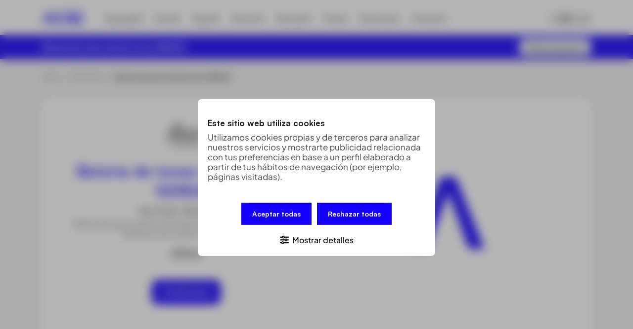

--- FILE ---
content_type: text/html; charset=UTF-8
request_url: https://grupoacre.es/catalogo-productos/bateria-geb242/
body_size: 35647
content:
<!doctype html>
<html lang="es" prefix="og: https://ogp.me/ns#" class="no-js">

<head>
	<meta name="google-site-verification" content="CMz5Fb1ELgScxVSM3Z08WobO4vbuLtsmQrJQhiz1S54" />
	<script>
		// Define dataLayer and the gtag function.
		window.dataLayer = window.dataLayer || [];
		function gtag(){dataLayer.push(arguments);}

		// GDPR/Google Consent Mode v2
		const currentCookies = document.cookie.split('; ');
		//console.log('currentCookies', currentCookies);
		
		// REVIEW: old code
		// gtag('consent', 'default', {
		// 	'ad_storage': currentCookies.indexOf('performanceCookies=1') !== -1 ? 'granted' : 'denied',
		// 	'analytics_storage': currentCookies.indexOf('requiredCookies=1') !== -1 ? 'granted' : 'denied',
		// 	'ad_user_data': currentCookies.indexOf('targetingCookies=1') !== -1 ? 'granted' : 'denied',
		// 	'ad_personalization': currentCookies.indexOf('targetingCookies=1') !== -1 ? 'granted' : 'denied'
		// });


		// Consent Mode por defecto: todo denegado hasta que el usuario elija
		// gtag('consent', 'default', {
		// 	'ad_storage': 'denied',
		// 	'analytics_storage': 'denied',
		// 	'ad_user_data': 'denied',
		// 	'ad_personalization': 'denied'
		// });
		
		if (document.cookie.split('; ').includes('performanceCookies=1')) {
			//console.log('cookies!!')
			// Consent Mode por defecto: todo denegado hasta que el usuario elija
			gtag('consent', 'default', {
				'ad_storage': currentCookies.indexOf('performanceCookies=1') !== -1 ? 'granted' : 'denied',
				'analytics_storage': currentCookies.indexOf('requiredCookies=1') !== -1 ? 'granted' : 'denied',
				'ad_user_data': currentCookies.indexOf('targetingCookies=1') !== -1 ? 'granted' : 'denied',
				'ad_personalization': currentCookies.indexOf('targetingCookies=1') !== -1 ? 'granted' : 'denied'
			});
			
			
			
		} else {
			//console.log('default!!')
			gtag('consent', 'default', {
				'ad_storage': 'denied',
				'analytics_storage': 'denied',
				'ad_user_data': 'denied',
				'ad_personalization': 'denied'
			});
			
		}

	</script>

	
		<!-- Google Tag Manager -->
		<script>(function(w,d,s,l,i){w[l]=w[l]||[];w[l].push({'gtm.start':
			new Date().getTime(),event:'gtm.js'});var f=d.getElementsByTagName(s)[0],
			j=d.createElement(s),dl=l!='dataLayer'?'&l='+l:'';j.async=true;j.src=
			'https://www.googletagmanager.com/gtm.js?id='+i+dl;f.parentNode.insertBefore(j,f);
			})(window,document,'script','dataLayer','GTM-KP9DZ927');</script>
	<!-- End Google Tag Manager -->
		
	<meta charset="UTF-8">
	<title>Batería de iones de litio Leica GEB242 - ACRE - España</title>

	<!--// Favicon //-->

	<!-- Favicon estándar -->
	<link rel="icon" href="/favicon.ico?x69229" type="image/x-icon">

	<!-- Favicon para navegadores modernos -->
	<link rel="icon" href="/favicon.png?x69229" sizes="32x32" type="image/png">

	<!-- Modo claro/oscuro -->
	<link rel="icon" href="/favicon.png?x69229" media="(prefers-color-scheme: light)">
	<link rel="icon" href="/favicon-white.png?x69229" media="(prefers-color-scheme: dark)">

	<!-- Favicon para dispositivos Apple -->
	<link rel="apple-touch-icon" href="/apple-touch-icon.png?x69229" sizes="180x180">
	<link rel="apple-touch-icon" href="/apple-touch-icon-precomposed.png?x69229" sizes="180x180">

	<!-- Favicon para dispositivos Android -->
	<link rel="icon" href="/android-chrome-192x192.png?x69229" sizes="192x192">
	<link rel="icon" href="/android-chrome-384x384.png?x69229" sizes="384x384">


	<!--// Viewport //-->
	<meta http-equiv="X-UA-Compatible" content="IE=edge">
	<meta name="viewport" content="width=device-width, initial-scale=1.0">
	<meta name="format-detection" content="telephone=no">

	<!--// Material icons //-->
	<!--<link id="baseline" href="https://fonts.googleapis.com/css2?family=Material+Icons" rel="stylesheet">-->
	<!--<link id="outline" href="https://fonts.googleapis.com/css2?family=Material+Icons+Outlined" rel="stylesheet">-->
	<!--<link id="round" href="https://fonts.googleapis.com/css2?family=Material+Icons+Round" rel="stylesheet">-->
	<!--<link id="sharp" href="https://fonts.googleapis.com/css2?family=Material+Icons+Sharp" rel="stylesheet">-->
	<!--<link id="twotone" href="https://fonts.googleapis.com/css2?family=Material+Icons+Two+Tone" rel="stylesheet">-->

	<!--// FontAwesome //-->



	<!--// CSS and Wordpress scripts //-->

	<!-- Preconexión a Google Fonts 
	<link rel="preconnect" href="https://fonts.googleapis.com">
	<link rel="preconnect" href="https://fonts.gstatic.com" crossorigin> -->
	<!-- Carga directa del CSS de Google Fonts -->
	<!-- Precarga de fuentes locales Satoshi (solo WOFF2) 
	<link rel="preload" href="/wp-content/themes/acre-24/webfonts/Satoshi-Bold.woff2" as="font" type="font/woff2" crossorigin>
	<link rel="preload" href="/wp-content/themes/acre-24/webfonts/Satoshi-Regular.woff2" as="font" type="font/woff2" crossorigin> -->



	

<script type="application/ld+json">{"@context":"https://schema.org","@type":"Product","name":"Batería de iones de litio Leica GEB242","url":"https://grupoacre.es/catalogo-productos/bateria-geb242/","sku":"4062692220117","offers":{"@type":"Offer","price":"0.00","priceCurrency":"EUR","availability":"https://schema.org/InStock","description":"Contact for pricing"},"image":"https://grupoacre.es/wp-content/themes/acre-24/img/default/acre-default-product.jpg","brand":{"@type":"Brand","name":"Leica Geosystems"}}</script>

<!-- Optimización para motores de búsqueda de Rank Math -  https://rankmath.com/ -->
<meta name="description" content="Batería GEB242. Ideal para tus instrumentos Leica. Ofrece una autonomía extendida, asegurando la continuidad en tus proyectos de topografía."/>
<meta name="robots" content="follow, index, max-snippet:-1, max-video-preview:-1, max-image-preview:large"/>
<link rel="canonical" href="https://grupoacre.es/catalogo-productos/bateria-geb242/" />
<meta property="og:locale" content="es_ES" />
<meta property="og:type" content="article" />
<meta property="og:title" content="Batería de iones de litio Leica GEB242 - ACRE - España" />
<meta property="og:description" content="Batería GEB242. Ideal para tus instrumentos Leica. Ofrece una autonomía extendida, asegurando la continuidad en tus proyectos de topografía." />
<meta property="og:url" content="https://grupoacre.es/catalogo-productos/bateria-geb242/" />
<meta property="og:site_name" content="Grupo ACRE - España" />
<meta property="og:updated_time" content="2025-08-13T13:58:38+02:00" />
<meta name="twitter:card" content="summary_large_image" />
<meta name="twitter:title" content="Batería de iones de litio Leica GEB242 - ACRE - España" />
<meta name="twitter:description" content="Batería GEB242. Ideal para tus instrumentos Leica. Ofrece una autonomía extendida, asegurando la continuidad en tus proyectos de topografía." />
<!-- /Plugin Rank Math WordPress SEO -->

<link rel='dns-prefetch' href='//a.omappapi.com' />
<link rel="alternate" title="oEmbed (JSON)" type="application/json+oembed" href="https://grupoacre.es/wp-json/oembed/1.0/embed?url=https%3A%2F%2Fgrupoacre.es%2Fcatalogo-productos%2Fbateria-geb242%2F" />
<link rel="alternate" title="oEmbed (XML)" type="text/xml+oembed" href="https://grupoacre.es/wp-json/oembed/1.0/embed?url=https%3A%2F%2Fgrupoacre.es%2Fcatalogo-productos%2Fbateria-geb242%2F&#038;format=xml" />
<style id='wp-img-auto-sizes-contain-inline-css' type='text/css'>
img:is([sizes=auto i],[sizes^="auto," i]){contain-intrinsic-size:3000px 1500px}
/*# sourceURL=wp-img-auto-sizes-contain-inline-css */
</style>
<style id='wp-emoji-styles-inline-css' type='text/css'>

	img.wp-smiley, img.emoji {
		display: inline !important;
		border: none !important;
		box-shadow: none !important;
		height: 1em !important;
		width: 1em !important;
		margin: 0 0.07em !important;
		vertical-align: -0.1em !important;
		background: none !important;
		padding: 0 !important;
	}
/*# sourceURL=wp-emoji-styles-inline-css */
</style>
<style id='wp-block-library-inline-css' type='text/css'>
:root{--wp-block-synced-color:#7a00df;--wp-block-synced-color--rgb:122,0,223;--wp-bound-block-color:var(--wp-block-synced-color);--wp-editor-canvas-background:#ddd;--wp-admin-theme-color:#007cba;--wp-admin-theme-color--rgb:0,124,186;--wp-admin-theme-color-darker-10:#006ba1;--wp-admin-theme-color-darker-10--rgb:0,107,160.5;--wp-admin-theme-color-darker-20:#005a87;--wp-admin-theme-color-darker-20--rgb:0,90,135;--wp-admin-border-width-focus:2px}@media (min-resolution:192dpi){:root{--wp-admin-border-width-focus:1.5px}}.wp-element-button{cursor:pointer}:root .has-very-light-gray-background-color{background-color:#eee}:root .has-very-dark-gray-background-color{background-color:#313131}:root .has-very-light-gray-color{color:#eee}:root .has-very-dark-gray-color{color:#313131}:root .has-vivid-green-cyan-to-vivid-cyan-blue-gradient-background{background:linear-gradient(135deg,#00d084,#0693e3)}:root .has-purple-crush-gradient-background{background:linear-gradient(135deg,#34e2e4,#4721fb 50%,#ab1dfe)}:root .has-hazy-dawn-gradient-background{background:linear-gradient(135deg,#faaca8,#dad0ec)}:root .has-subdued-olive-gradient-background{background:linear-gradient(135deg,#fafae1,#67a671)}:root .has-atomic-cream-gradient-background{background:linear-gradient(135deg,#fdd79a,#004a59)}:root .has-nightshade-gradient-background{background:linear-gradient(135deg,#330968,#31cdcf)}:root .has-midnight-gradient-background{background:linear-gradient(135deg,#020381,#2874fc)}:root{--wp--preset--font-size--normal:16px;--wp--preset--font-size--huge:42px}.has-regular-font-size{font-size:1em}.has-larger-font-size{font-size:2.625em}.has-normal-font-size{font-size:var(--wp--preset--font-size--normal)}.has-huge-font-size{font-size:var(--wp--preset--font-size--huge)}.has-text-align-center{text-align:center}.has-text-align-left{text-align:left}.has-text-align-right{text-align:right}.has-fit-text{white-space:nowrap!important}#end-resizable-editor-section{display:none}.aligncenter{clear:both}.items-justified-left{justify-content:flex-start}.items-justified-center{justify-content:center}.items-justified-right{justify-content:flex-end}.items-justified-space-between{justify-content:space-between}.screen-reader-text{border:0;clip-path:inset(50%);height:1px;margin:-1px;overflow:hidden;padding:0;position:absolute;width:1px;word-wrap:normal!important}.screen-reader-text:focus{background-color:#ddd;clip-path:none;color:#444;display:block;font-size:1em;height:auto;left:5px;line-height:normal;padding:15px 23px 14px;text-decoration:none;top:5px;width:auto;z-index:100000}html :where(.has-border-color){border-style:solid}html :where([style*=border-top-color]){border-top-style:solid}html :where([style*=border-right-color]){border-right-style:solid}html :where([style*=border-bottom-color]){border-bottom-style:solid}html :where([style*=border-left-color]){border-left-style:solid}html :where([style*=border-width]){border-style:solid}html :where([style*=border-top-width]){border-top-style:solid}html :where([style*=border-right-width]){border-right-style:solid}html :where([style*=border-bottom-width]){border-bottom-style:solid}html :where([style*=border-left-width]){border-left-style:solid}html :where(img[class*=wp-image-]){height:auto;max-width:100%}:where(figure){margin:0 0 1em}html :where(.is-position-sticky){--wp-admin--admin-bar--position-offset:var(--wp-admin--admin-bar--height,0px)}@media screen and (max-width:600px){html :where(.is-position-sticky){--wp-admin--admin-bar--position-offset:0px}}

/*# sourceURL=wp-block-library-inline-css */
</style><style id='wp-block-paragraph-inline-css' type='text/css'>
.is-small-text{font-size:.875em}.is-regular-text{font-size:1em}.is-large-text{font-size:2.25em}.is-larger-text{font-size:3em}.has-drop-cap:not(:focus):first-letter{float:left;font-size:8.4em;font-style:normal;font-weight:100;line-height:.68;margin:.05em .1em 0 0;text-transform:uppercase}body.rtl .has-drop-cap:not(:focus):first-letter{float:none;margin-left:.1em}p.has-drop-cap.has-background{overflow:hidden}:root :where(p.has-background){padding:1.25em 2.375em}:where(p.has-text-color:not(.has-link-color)) a{color:inherit}p.has-text-align-left[style*="writing-mode:vertical-lr"],p.has-text-align-right[style*="writing-mode:vertical-rl"]{rotate:180deg}
/*# sourceURL=https://grupoacre.es/wp-includes/blocks/paragraph/style.min.css */
</style>
<style id='global-styles-inline-css' type='text/css'>
:root{--wp--preset--aspect-ratio--square: 1;--wp--preset--aspect-ratio--4-3: 4/3;--wp--preset--aspect-ratio--3-4: 3/4;--wp--preset--aspect-ratio--3-2: 3/2;--wp--preset--aspect-ratio--2-3: 2/3;--wp--preset--aspect-ratio--16-9: 16/9;--wp--preset--aspect-ratio--9-16: 9/16;--wp--preset--color--black: #000000;--wp--preset--color--cyan-bluish-gray: #abb8c3;--wp--preset--color--white: #ffffff;--wp--preset--color--pale-pink: #f78da7;--wp--preset--color--vivid-red: #cf2e2e;--wp--preset--color--luminous-vivid-orange: #ff6900;--wp--preset--color--luminous-vivid-amber: #fcb900;--wp--preset--color--light-green-cyan: #7bdcb5;--wp--preset--color--vivid-green-cyan: #00d084;--wp--preset--color--pale-cyan-blue: #8ed1fc;--wp--preset--color--vivid-cyan-blue: #0693e3;--wp--preset--color--vivid-purple: #9b51e0;--wp--preset--gradient--vivid-cyan-blue-to-vivid-purple: linear-gradient(135deg,rgb(6,147,227) 0%,rgb(155,81,224) 100%);--wp--preset--gradient--light-green-cyan-to-vivid-green-cyan: linear-gradient(135deg,rgb(122,220,180) 0%,rgb(0,208,130) 100%);--wp--preset--gradient--luminous-vivid-amber-to-luminous-vivid-orange: linear-gradient(135deg,rgb(252,185,0) 0%,rgb(255,105,0) 100%);--wp--preset--gradient--luminous-vivid-orange-to-vivid-red: linear-gradient(135deg,rgb(255,105,0) 0%,rgb(207,46,46) 100%);--wp--preset--gradient--very-light-gray-to-cyan-bluish-gray: linear-gradient(135deg,rgb(238,238,238) 0%,rgb(169,184,195) 100%);--wp--preset--gradient--cool-to-warm-spectrum: linear-gradient(135deg,rgb(74,234,220) 0%,rgb(151,120,209) 20%,rgb(207,42,186) 40%,rgb(238,44,130) 60%,rgb(251,105,98) 80%,rgb(254,248,76) 100%);--wp--preset--gradient--blush-light-purple: linear-gradient(135deg,rgb(255,206,236) 0%,rgb(152,150,240) 100%);--wp--preset--gradient--blush-bordeaux: linear-gradient(135deg,rgb(254,205,165) 0%,rgb(254,45,45) 50%,rgb(107,0,62) 100%);--wp--preset--gradient--luminous-dusk: linear-gradient(135deg,rgb(255,203,112) 0%,rgb(199,81,192) 50%,rgb(65,88,208) 100%);--wp--preset--gradient--pale-ocean: linear-gradient(135deg,rgb(255,245,203) 0%,rgb(182,227,212) 50%,rgb(51,167,181) 100%);--wp--preset--gradient--electric-grass: linear-gradient(135deg,rgb(202,248,128) 0%,rgb(113,206,126) 100%);--wp--preset--gradient--midnight: linear-gradient(135deg,rgb(2,3,129) 0%,rgb(40,116,252) 100%);--wp--preset--font-size--small: 13px;--wp--preset--font-size--medium: 20px;--wp--preset--font-size--large: 36px;--wp--preset--font-size--x-large: 42px;--wp--preset--spacing--20: 0.44rem;--wp--preset--spacing--30: 0.67rem;--wp--preset--spacing--40: 1rem;--wp--preset--spacing--50: 1.5rem;--wp--preset--spacing--60: 2.25rem;--wp--preset--spacing--70: 3.38rem;--wp--preset--spacing--80: 5.06rem;--wp--preset--shadow--natural: 6px 6px 9px rgba(0, 0, 0, 0.2);--wp--preset--shadow--deep: 12px 12px 50px rgba(0, 0, 0, 0.4);--wp--preset--shadow--sharp: 6px 6px 0px rgba(0, 0, 0, 0.2);--wp--preset--shadow--outlined: 6px 6px 0px -3px rgb(255, 255, 255), 6px 6px rgb(0, 0, 0);--wp--preset--shadow--crisp: 6px 6px 0px rgb(0, 0, 0);}:where(.is-layout-flex){gap: 0.5em;}:where(.is-layout-grid){gap: 0.5em;}body .is-layout-flex{display: flex;}.is-layout-flex{flex-wrap: wrap;align-items: center;}.is-layout-flex > :is(*, div){margin: 0;}body .is-layout-grid{display: grid;}.is-layout-grid > :is(*, div){margin: 0;}:where(.wp-block-columns.is-layout-flex){gap: 2em;}:where(.wp-block-columns.is-layout-grid){gap: 2em;}:where(.wp-block-post-template.is-layout-flex){gap: 1.25em;}:where(.wp-block-post-template.is-layout-grid){gap: 1.25em;}.has-black-color{color: var(--wp--preset--color--black) !important;}.has-cyan-bluish-gray-color{color: var(--wp--preset--color--cyan-bluish-gray) !important;}.has-white-color{color: var(--wp--preset--color--white) !important;}.has-pale-pink-color{color: var(--wp--preset--color--pale-pink) !important;}.has-vivid-red-color{color: var(--wp--preset--color--vivid-red) !important;}.has-luminous-vivid-orange-color{color: var(--wp--preset--color--luminous-vivid-orange) !important;}.has-luminous-vivid-amber-color{color: var(--wp--preset--color--luminous-vivid-amber) !important;}.has-light-green-cyan-color{color: var(--wp--preset--color--light-green-cyan) !important;}.has-vivid-green-cyan-color{color: var(--wp--preset--color--vivid-green-cyan) !important;}.has-pale-cyan-blue-color{color: var(--wp--preset--color--pale-cyan-blue) !important;}.has-vivid-cyan-blue-color{color: var(--wp--preset--color--vivid-cyan-blue) !important;}.has-vivid-purple-color{color: var(--wp--preset--color--vivid-purple) !important;}.has-black-background-color{background-color: var(--wp--preset--color--black) !important;}.has-cyan-bluish-gray-background-color{background-color: var(--wp--preset--color--cyan-bluish-gray) !important;}.has-white-background-color{background-color: var(--wp--preset--color--white) !important;}.has-pale-pink-background-color{background-color: var(--wp--preset--color--pale-pink) !important;}.has-vivid-red-background-color{background-color: var(--wp--preset--color--vivid-red) !important;}.has-luminous-vivid-orange-background-color{background-color: var(--wp--preset--color--luminous-vivid-orange) !important;}.has-luminous-vivid-amber-background-color{background-color: var(--wp--preset--color--luminous-vivid-amber) !important;}.has-light-green-cyan-background-color{background-color: var(--wp--preset--color--light-green-cyan) !important;}.has-vivid-green-cyan-background-color{background-color: var(--wp--preset--color--vivid-green-cyan) !important;}.has-pale-cyan-blue-background-color{background-color: var(--wp--preset--color--pale-cyan-blue) !important;}.has-vivid-cyan-blue-background-color{background-color: var(--wp--preset--color--vivid-cyan-blue) !important;}.has-vivid-purple-background-color{background-color: var(--wp--preset--color--vivid-purple) !important;}.has-black-border-color{border-color: var(--wp--preset--color--black) !important;}.has-cyan-bluish-gray-border-color{border-color: var(--wp--preset--color--cyan-bluish-gray) !important;}.has-white-border-color{border-color: var(--wp--preset--color--white) !important;}.has-pale-pink-border-color{border-color: var(--wp--preset--color--pale-pink) !important;}.has-vivid-red-border-color{border-color: var(--wp--preset--color--vivid-red) !important;}.has-luminous-vivid-orange-border-color{border-color: var(--wp--preset--color--luminous-vivid-orange) !important;}.has-luminous-vivid-amber-border-color{border-color: var(--wp--preset--color--luminous-vivid-amber) !important;}.has-light-green-cyan-border-color{border-color: var(--wp--preset--color--light-green-cyan) !important;}.has-vivid-green-cyan-border-color{border-color: var(--wp--preset--color--vivid-green-cyan) !important;}.has-pale-cyan-blue-border-color{border-color: var(--wp--preset--color--pale-cyan-blue) !important;}.has-vivid-cyan-blue-border-color{border-color: var(--wp--preset--color--vivid-cyan-blue) !important;}.has-vivid-purple-border-color{border-color: var(--wp--preset--color--vivid-purple) !important;}.has-vivid-cyan-blue-to-vivid-purple-gradient-background{background: var(--wp--preset--gradient--vivid-cyan-blue-to-vivid-purple) !important;}.has-light-green-cyan-to-vivid-green-cyan-gradient-background{background: var(--wp--preset--gradient--light-green-cyan-to-vivid-green-cyan) !important;}.has-luminous-vivid-amber-to-luminous-vivid-orange-gradient-background{background: var(--wp--preset--gradient--luminous-vivid-amber-to-luminous-vivid-orange) !important;}.has-luminous-vivid-orange-to-vivid-red-gradient-background{background: var(--wp--preset--gradient--luminous-vivid-orange-to-vivid-red) !important;}.has-very-light-gray-to-cyan-bluish-gray-gradient-background{background: var(--wp--preset--gradient--very-light-gray-to-cyan-bluish-gray) !important;}.has-cool-to-warm-spectrum-gradient-background{background: var(--wp--preset--gradient--cool-to-warm-spectrum) !important;}.has-blush-light-purple-gradient-background{background: var(--wp--preset--gradient--blush-light-purple) !important;}.has-blush-bordeaux-gradient-background{background: var(--wp--preset--gradient--blush-bordeaux) !important;}.has-luminous-dusk-gradient-background{background: var(--wp--preset--gradient--luminous-dusk) !important;}.has-pale-ocean-gradient-background{background: var(--wp--preset--gradient--pale-ocean) !important;}.has-electric-grass-gradient-background{background: var(--wp--preset--gradient--electric-grass) !important;}.has-midnight-gradient-background{background: var(--wp--preset--gradient--midnight) !important;}.has-small-font-size{font-size: var(--wp--preset--font-size--small) !important;}.has-medium-font-size{font-size: var(--wp--preset--font-size--medium) !important;}.has-large-font-size{font-size: var(--wp--preset--font-size--large) !important;}.has-x-large-font-size{font-size: var(--wp--preset--font-size--x-large) !important;}
/*# sourceURL=global-styles-inline-css */
</style>

<style id='classic-theme-styles-inline-css' type='text/css'>
/*! This file is auto-generated */
.wp-block-button__link{color:#fff;background-color:#32373c;border-radius:9999px;box-shadow:none;text-decoration:none;padding:calc(.667em + 2px) calc(1.333em + 2px);font-size:1.125em}.wp-block-file__button{background:#32373c;color:#fff;text-decoration:none}
/*# sourceURL=/wp-includes/css/classic-themes.min.css */
</style>
<link rel='stylesheet' id='fc-cookies-style-css' href='https://grupoacre.es/wp-content/plugins/fc-cookies/css/main.css' media='all' />
<link rel='stylesheet' id='fc-cookies-custom-css' href='https://grupoacre.es/wp-content/plugins/fc-cookies/css/custom-styles.css' media='all' />
<link rel='stylesheet' id='presence-css' href='https://grupoacre.es/wp-content/themes/acre-24/css/aspect/presence.css' media='all' />
<link rel='stylesheet' id='dna-css' href='https://grupoacre.es/wp-content/themes/acre-24/css/dna-together.css' media='all' />
<link rel='stylesheet' id='shop-css' href='https://grupoacre.es/wp-content/themes/acre-24/css/shop.css' media='all' />
<link rel='stylesheet' id='lite-yt-embed-css' href='https://grupoacre.es/wp-content/themes/acre-24/css/aspect/lite-yt-embed.css' media='all' />
<script type="text/javascript" src="https://grupoacre.es/wp-content/themes/acre-24/js/structure/jquery.min.js" id="jquery-js"></script>
<script type="text/javascript" id="fc-lgc-frontend-script-js-extra">
/* <![CDATA[ */
var fast_buy = {"ajaxurl":"https://grupoacre.es/wp-admin/admin-ajax.php","bearer":"fac882904d","nonce":"fac882904d"};
//# sourceURL=fc-lgc-frontend-script-js-extra
/* ]]> */
</script>
<script type="text/javascript" src="https://grupoacre.es/wp-content/plugins/fc-lgc/assets/frontend/js/logicommerce.js" id="fc-lgc-frontend-script-js"></script>
<script type="text/javascript" src="https://grupoacre.es/wp-content/plugins/fc-lgc/assets/frontend/js/injector.js" id="fc-lgc-injector-js"></script>
<script type="text/javascript" src="https://grupoacre.es/wp-content/plugins/fc-cookies/js/main.js" id="fc-cookies-js-js"></script>
<script type="text/javascript" src="https://grupoacre.es/wp-content/plugins/fc-cookies/js/functionality.js" id="fccookies_functionality-js"></script>
<link rel="https://api.w.org/" href="https://grupoacre.es/wp-json/" /><link rel="alternate" title="JSON" type="application/json" href="https://grupoacre.es/wp-json/wp/v2/fc_product/2624" /><style>
.qtranxs_flag_es {background-image: url(https://grupoacre.es/wp-content/plugins/qtranslate-xt/flags/es.png); background-repeat: no-repeat;}
</style>
<link hreflang="es" href="https://grupoacre.es/es/catalogo-productos/bateria-geb242/" rel="alternate" />
<link hreflang="x-default" href="https://grupoacre.es/catalogo-productos/bateria-geb242/" rel="alternate" />
<meta name="generator" content="qTranslate-XT 3.15.2" />
<script type="text/javascript">
    (function(c,l,a,r,i,t,y){
       c[a]=c[a]||function(){(c[a].q=c[a].q||[]).push(arguments)};
        t=l.createElement(r);t.async=1;t.src="https://www.clarity.ms/tag/"+i;
        y=l.getElementsByTagName(r)[0];y.parentNode.insertBefore(t,y);
    })(window, document, "clarity", "script", "ro0mtdi4un");
</script><style type="text/css">.broken_link, a.broken_link {
	text-decoration: line-through;
}</style><link rel="icon" href="https://acre.fra1.cdn.digitaloceanspaces.com/wp-content/uploads/sites/3/2025/02/26170244/cropped-favicon-32x32.png" sizes="32x32" />
<link rel="icon" href="https://acre.fra1.cdn.digitaloceanspaces.com/wp-content/uploads/sites/3/2025/02/26170244/cropped-favicon-192x192.png" sizes="192x192" />
<link rel="apple-touch-icon" href="https://acre.fra1.cdn.digitaloceanspaces.com/wp-content/uploads/sites/3/2025/02/26170244/cropped-favicon-180x180.png" />
<meta name="msapplication-TileImage" content="https://acre.fra1.cdn.digitaloceanspaces.com/wp-content/uploads/sites/3/2025/02/26170244/cropped-favicon-270x270.png" />


<link rel='stylesheet' id='dashicons-css' href='https://grupoacre.es/wp-includes/css/dashicons.min.css' media='all' />
<link rel='stylesheet' id='nf-display-css' href='https://grupoacre.es/wp-content/plugins/ninja-forms/assets/css/display-opinions-light.css' media='all' />
<link rel='stylesheet' id='nf-font-awesome-css' href='https://grupoacre.es/wp-content/plugins/ninja-forms/assets/css/font-awesome.min.css' media='all' />
</head>


<body class="wp-singular fc_product-template-default single single-fc_product postid-2624 wp-theme-acre-24 country-us site-id-3 bateria-geb242" data-color="">
			<!-- Google Tag Manager (noscript) -->
		<noscript><iframe src="https://www.googletagmanager.com/ns.html?id=GTM-KP9DZ927"
		height="0" width="0" style="display:none;visibility:hidden"></iframe></noscript>
		<!-- End Google Tag Manager (noscript) -->
	

	<!-- // Main Header // -->
	<header class="kensei_02">
		<div id="header_principal" class="kensei_02 ">
			<div class="container">
				<div class="d-flex align-items-center justify-content-between wrapper-nav">
					<div id="the_logo">
						<div id="logo_wrapper" class="kensei_02">
							<a href="https://grupoacre.es">
								<span>ACRE - España</span><img class="kensei_02" src="https://grupoacre.es/wp-content/themes/acre-24/img/brand/acre-logotype.svg?x69229" alt="Logo ACRE - España"><img id="logo_inverse" class="kensei_02" src="https://grupoacre.es/wp-content/themes/acre-24/img/brand/acre-logotype-white.svg?x69229" alt="Logo ACRE - España">							</a>
						</div>
					</div>

											<div id="the_nav">

							<!-- // Burger Menu // -->
							<a id="app_burguer" href="#" role="button" onclick="return" aria-label="Menú">
								<div class="menu" id="menu-icon">
									<div class="path top"></div>
									<div class="path middle"></div>
									<div class="path bottom"></div>
								</div>
							</a>

							<a href="#" role="button" aria-label="Buscar" id="search_menu_burger" class="search-icon open-search-menu">
								<svg xmlns="http://www.w3.org/2000/svg" fill="none" viewBox="0 0 24 24" stroke-width="1.5"
									stroke="currentColor" class="size-6 icon_menu">
									<path stroke-linecap="round" stroke-linejoin="round"
										d="m21 21-5.197-5.197m0 0A7.5 7.5 0 1 0 5.196 5.196a7.5 7.5 0 0 0 10.607 10.607Z" />
								</svg>
							</a>

							<!-- // Main Navigation // -->
							<nav id="navigation">
								<div class="menu-main-menu-container"><ul id="principal_navigation" data-id="main_nav"><li class="menu-item menu-item-level-0  menu-item menu-item-type-custom menu-item-object-custom menu-item-has-children "><a href="https://grupoacre.es/catalogo-categoria/instrumentos-de-medicion/">Topografía<div class="responsive_trigger"><span class="chevron kensei_02"></span></div></a><div class="submenu-container"><div class="container"><ul class="submenu row"><li class="menu-item menu-item-level-1 4_columnas menu-item menu-item-type-custom menu-item-object-custom menu-item-has-children col-12 col-md-6 col-lg-3 col-xl-3"><a href="https://grupoacre.es/catalogo-categoria/instrumentos-de-medicion/">Pure surveying<div class="responsive_trigger"><span class="chevron kensei_02"></span></div></a><ul class="sub-submenu"><li class="menu-item menu-item-level-2  menu-item menu-item-type-taxonomy menu-item-object-fc_category "><a href="https://grupoacre.es/catalogo-categoria/estaciones-totales/">Estaciones totales<div class="responsive_trigger"><span class="chevron kensei_02"></span></div></a></li><li class="menu-item menu-item-level-2  menu-item menu-item-type-taxonomy menu-item-object-fc_category "><a href="https://grupoacre.es/catalogo-categoria/gps-topografico/">Antenas GNSS<div class="responsive_trigger"><span class="chevron kensei_02"></span></div></a></li><li class="menu-item menu-item-level-2  menu-item menu-item-type-custom menu-item-object-custom "><a href="https://grupoacre.es/catalogo-categoria/niveles-opticos/">Niveles<div class="responsive_trigger"><span class="chevron kensei_02"></span></div></a></li><li class="menu-item menu-item-level-2  menu-item menu-item-type-taxonomy menu-item-object-fc_category "><a href="https://grupoacre.es/catalogo-categoria/controladoras/">Controladoras<div class="responsive_trigger"><span class="chevron kensei_02"></span></div></a></li><li class="menu-item menu-item-level-2 see_all menu-item menu-item-type-custom menu-item-object-custom "><a href="https://grupoacre.es/catalogo-categoria/instrumentos-de-medicion/">Ver todo<div class="responsive_trigger"><span class="chevron kensei_02"></span></div></a></li></ul></li><div class="image_menu col-12 col-md-12 col-lg-6 col-xl-6"><div onclick="location.href='https://grupoacre.es/catalogo-productos/estacion-total-leica-ts20/'" class="responsive_image image_bg menu-image menu-item menu-item-type-custom menu-item-object-custom" style="background-image: url(https://acre.fra1.cdn.digitaloceanspaces.com/wp-content/uploads/sites/3/2025/10/02123241/minibanner-ts20.webp);"><img width="400" height="150" class="element_invisible" decoding="async" src="https://acre.fra1.cdn.digitaloceanspaces.com/wp-content/uploads/sites/3/2025/10/02123241/minibanner-ts20.webp" alt="Descubre Leica TS20" loading="lazy"><div><span class="h4">Descubre Leica TS20</span><svg width="22" height="22" viewBox="0 0 33 28" fill="none" xmlns="http://www.w3.org/2000/svg"><path d="M32.5805 14.6366L20.0805 27.1366C19.8458 27.3713 19.5275 27.5032 19.1955 27.5032C18.8636 27.5032 18.5452 27.3713 18.3105 27.1366C18.0758 26.9019 17.9439 26.5835 17.9439 26.2516C17.9439 25.9196 18.0758 25.6013 18.3105 25.3666L28.678 15.0016L1.69552 15.0016C1.364 15.0016 1.04606 14.8699 0.811633 14.6355C0.577213 14.401 0.445518 14.0831 0.445518 13.7516C0.445518 13.4201 0.577213 13.1021 0.811634 12.8677C1.04606 12.6333 1.364 12.5016 1.69552 12.5016L28.678 12.5016L18.3105 2.13658C18.0758 1.90186 17.9439 1.58352 17.9439 1.25158C17.9439 0.91964 18.0758 0.601295 18.3105 0.366579C18.5452 0.131862 18.8636 -6.13166e-07 19.1955 -6.01129e-07C19.5275 -5.89093e-07 19.8458 0.131862 20.0805 0.366579L32.5805 12.8666C32.6969 12.9827 32.7893 13.1206 32.8523 13.2725C32.9153 13.4244 32.9478 13.5872 32.9478 13.7516C32.9478 13.916 32.9153 14.0788 32.8523 14.2307C32.7893 14.3825 32.6969 14.5205 32.5805 14.6366Z" fill="#FFFFFF"></path></svg></div></div></div></li><div class="image_menu col-12 col-md-12 col-lg-6 col-xl-6"><div onclick="location.href='https://grupoacre.es/catalogo-productos/hp-siteprint-solucion-de-trazado-robotizado/'" class="responsive_image image_bg menu-image menu-item menu-item-type-custom menu-item-object-custom" style="background-image: url(https://acre.fra1.cdn.digitaloceanspaces.com/wp-content/uploads/sites/3/2025/06/04105445/minibanner-hp-siteprint.webp);"><img width="400" height="150" class="element_invisible" decoding="async" src="https://acre.fra1.cdn.digitaloceanspaces.com/wp-content/uploads/sites/3/2025/06/04105445/minibanner-hp-siteprint.webp" alt="HP SitePrint, primer alquiler con 40% de descuento" loading="lazy"><div><span class="h4">HP SitePrint, primer alquiler con 40% de descuento</span><svg width="22" height="22" viewBox="0 0 33 28" fill="none" xmlns="http://www.w3.org/2000/svg"><path d="M32.5805 14.6366L20.0805 27.1366C19.8458 27.3713 19.5275 27.5032 19.1955 27.5032C18.8636 27.5032 18.5452 27.3713 18.3105 27.1366C18.0758 26.9019 17.9439 26.5835 17.9439 26.2516C17.9439 25.9196 18.0758 25.6013 18.3105 25.3666L28.678 15.0016L1.69552 15.0016C1.364 15.0016 1.04606 14.8699 0.811633 14.6355C0.577213 14.401 0.445518 14.0831 0.445518 13.7516C0.445518 13.4201 0.577213 13.1021 0.811634 12.8677C1.04606 12.6333 1.364 12.5016 1.69552 12.5016L28.678 12.5016L18.3105 2.13658C18.0758 1.90186 17.9439 1.58352 17.9439 1.25158C17.9439 0.91964 18.0758 0.601295 18.3105 0.366579C18.5452 0.131862 18.8636 -6.13166e-07 19.1955 -6.01129e-07C19.5275 -5.89093e-07 19.8458 0.131862 20.0805 0.366579L32.5805 12.8666C32.6969 12.9827 32.7893 13.1206 32.8523 13.2725C32.9153 13.4244 32.9478 13.5872 32.9478 13.7516C32.9478 13.916 32.9153 14.0788 32.8523 14.2307C32.7893 14.3825 32.6969 14.5205 32.5805 14.6366Z" fill="#FFFFFF"></path></svg></div></div></div></li><li class="menu-item menu-item-level-1 4_columnas menu-item menu-item-type-custom menu-item-object-custom menu-item-has-children col-12 col-md-6 col-lg-3 col-xl-3"><a href="https://grupoacre.es/catalogo-categoria/leica-icon/">Construcción<div class="responsive_trigger"><span class="chevron kensei_02"></span></div></a><ul class="sub-submenu"><li class="menu-item menu-item-level-2  menu-item menu-item-type-custom menu-item-object-custom "><a href="https://grupoacre.es/catalogo-categoria/leica-icon/">Estaciones y antenas<div class="responsive_trigger"><span class="chevron kensei_02"></span></div></a></li><li class="menu-item menu-item-level-2  menu-item menu-item-type-custom menu-item-object-custom "><a href="https://grupoacre.es/catalogo-categoria/niveles-y-distanciometros/">Niveles y DISTO<div class="responsive_trigger"><span class="chevron kensei_02"></span></div></a></li><li class="menu-item menu-item-level-2  menu-item menu-item-type-taxonomy menu-item-object-fc_category "><a href="https://grupoacre.es/catalogo-categoria/control-de-maquinaria/">Control de maquinaria<div class="responsive_trigger"><span class="chevron kensei_02"></span></div></a></li><li class="menu-item menu-item-level-2  menu-item menu-item-type-custom menu-item-object-custom "><a href="https://grupoacre.es/catalogo-categoria/camaras-termograficas/">Cámaras termográficas<div class="responsive_trigger"><span class="chevron kensei_02"></span></div></a></li><li class="menu-item menu-item-level-2 see_all menu-item menu-item-type-custom menu-item-object-custom "><a href="https://grupoacre.es/catalogo-categoria/leica-icon/">Ver todo<div class="responsive_trigger"><span class="chevron kensei_02"></span></div></a></li></ul></li><li class="menu-item menu-item-level-1 4_columnas menu-item menu-item-type-custom menu-item-object-custom menu-item-has-children col-12 col-md-6 col-lg-3 col-xl-3"><a href="https://grupoacre.es/catalogo-categoria/reality-capture/">Reality capture<div class="responsive_trigger"><span class="chevron kensei_02"></span></div></a><ul class="sub-submenu"><li class="menu-item menu-item-level-2  menu-item menu-item-type-custom menu-item-object-custom "><a href="https://grupoacre.es/catalogo-categoria/mobile-mapping-reality-capture/">Mobile mapping<div class="responsive_trigger"><span class="chevron kensei_02"></span></div></a></li><li class="menu-item menu-item-level-2  menu-item menu-item-type-custom menu-item-object-custom "><a href="https://grupoacre.es/catalogo-categoria/laser-escaner-hds/">Terrestres<div class="responsive_trigger"><span class="chevron kensei_02"></span></div></a></li><li class="menu-item menu-item-level-2  menu-item menu-item-type-custom menu-item-object-custom "><a href="https://grupoacre.es/catalogo-categoria/software-reality-capture/">Software reality capture<div class="responsive_trigger"><span class="chevron kensei_02"></span></div></a></li><li class="menu-item menu-item-level-2 see_all menu-item menu-item-type-custom menu-item-object-custom "><a href="https://grupoacre.es/catalogo-categoria/reality-capture/">Ver todo<div class="responsive_trigger"><span class="chevron kensei_02"></span></div></a></li></ul></li><li class="menu-item menu-item-level-1 4_columnas menu-item menu-item-type-custom menu-item-object-custom menu-item-has-children col-12 col-md-6 col-lg-3 col-xl-3"><a href="https://grupoacre.es/catalogo-categoria/rail/">Rail &amp; monitoring<div class="responsive_trigger"><span class="chevron kensei_02"></span></div></a><ul class="sub-submenu"><li class="menu-item menu-item-level-2  menu-item menu-item-type-custom menu-item-object-custom "><a href="https://grupoacre.es/catalogo-categoria/estaciones-para-auscultacion/">Estaciones para auscultación<div class="responsive_trigger"><span class="chevron kensei_02"></span></div></a></li><li class="menu-item menu-item-level-2  menu-item menu-item-type-custom menu-item-object-custom "><a href="https://grupoacre.es/catalogo-categoria/carros-de-vias/">Carros de vías<div class="responsive_trigger"><span class="chevron kensei_02"></span></div></a></li><li class="menu-item menu-item-level-2  menu-item menu-item-type-custom menu-item-object-custom "><a href="https://grupoacre.es/catalogo-categoria/sensores-inalambricos/">Sensores inalámbricos<div class="responsive_trigger"><span class="chevron kensei_02"></span></div></a></li><li class="menu-item menu-item-level-2  menu-item menu-item-type-custom menu-item-object-custom "><a href="https://grupoacre.es/catalogo-categoria/control-de-estructuras/">Software de auscultación<div class="responsive_trigger"><span class="chevron kensei_02"></span></div></a></li><li class="menu-item menu-item-level-2 see_all menu-item menu-item-type-custom menu-item-object-custom "><a href="https://grupoacre.es/catalogo-categoria/carros-de-vias/">Ver todo<div class="responsive_trigger"><span class="chevron kensei_02"></span></div></a></li></ul></li></ul></div></li><li class="menu-item menu-item-level-0  menu-item menu-item-type-custom menu-item-object-custom menu-item-has-children "><a href="https://grupoacre.es/catalogo-categoria/drones-y-sensores-distribuidor-dji/">Drones<div class="responsive_trigger"><span class="chevron kensei_02"></span></div></a><div class="submenu-container"><div class="container"><ul class="submenu row"><div class="image_menu col-12 col-md-12 col-lg-6 col-xl-6"><div onclick="location.href='https://grupoacre.es/acre-en-fima-2026-agricultura-precision/'" class="responsive_image image_bg menu-image menu-item menu-item-type-custom menu-item-object-custom" style="background-image: url(https://acre.fra1.cdn.digitaloceanspaces.com/wp-content/uploads/sites/3/2026/01/12170901/fima24.jpg);"><img width="400" height="150" class="element_invisible" decoding="async" src="https://acre.fra1.cdn.digitaloceanspaces.com/wp-content/uploads/sites/3/2026/01/12170901/fima24.jpg" alt="Visítanos en FIMA 2026" loading="lazy"><div><span class="h4">Visítanos en FIMA 2026</span><svg width="22" height="22" viewBox="0 0 33 28" fill="none" xmlns="http://www.w3.org/2000/svg"><path d="M32.5805 14.6366L20.0805 27.1366C19.8458 27.3713 19.5275 27.5032 19.1955 27.5032C18.8636 27.5032 18.5452 27.3713 18.3105 27.1366C18.0758 26.9019 17.9439 26.5835 17.9439 26.2516C17.9439 25.9196 18.0758 25.6013 18.3105 25.3666L28.678 15.0016L1.69552 15.0016C1.364 15.0016 1.04606 14.8699 0.811633 14.6355C0.577213 14.401 0.445518 14.0831 0.445518 13.7516C0.445518 13.4201 0.577213 13.1021 0.811634 12.8677C1.04606 12.6333 1.364 12.5016 1.69552 12.5016L28.678 12.5016L18.3105 2.13658C18.0758 1.90186 17.9439 1.58352 17.9439 1.25158C17.9439 0.91964 18.0758 0.601295 18.3105 0.366579C18.5452 0.131862 18.8636 -6.13166e-07 19.1955 -6.01129e-07C19.5275 -5.89093e-07 19.8458 0.131862 20.0805 0.366579L32.5805 12.8666C32.6969 12.9827 32.7893 13.1206 32.8523 13.2725C32.9153 13.4244 32.9478 13.5872 32.9478 13.7516C32.9478 13.916 32.9153 14.0788 32.8523 14.2307C32.7893 14.3825 32.6969 14.5205 32.5805 14.6366Z" fill="#FFFFFF"></path></svg></div></div></div></li><div class="image_menu col-12 col-md-12 col-lg-6 col-xl-6"><div onclick="location.href='https://grupoacre.es/catalogo-productos/zenmuse-l3/'" class="responsive_image image_bg menu-image menu-item menu-item-type-custom menu-item-object-custom" style="background-image: url(https://acre.fra1.cdn.digitaloceanspaces.com/wp-content/uploads/sites/3/2025/11/04144212/mini-banner-l3-2.webp);"><img width="400" height="150" class="element_invisible" decoding="async" src="https://acre.fra1.cdn.digitaloceanspaces.com/wp-content/uploads/sites/3/2025/11/04144212/mini-banner-l3-2.webp" alt="Descubre DJI Zenmuse L3" loading="lazy"><div><span class="h4">Descubre DJI Zenmuse L3</span><svg width="22" height="22" viewBox="0 0 33 28" fill="none" xmlns="http://www.w3.org/2000/svg"><path d="M32.5805 14.6366L20.0805 27.1366C19.8458 27.3713 19.5275 27.5032 19.1955 27.5032C18.8636 27.5032 18.5452 27.3713 18.3105 27.1366C18.0758 26.9019 17.9439 26.5835 17.9439 26.2516C17.9439 25.9196 18.0758 25.6013 18.3105 25.3666L28.678 15.0016L1.69552 15.0016C1.364 15.0016 1.04606 14.8699 0.811633 14.6355C0.577213 14.401 0.445518 14.0831 0.445518 13.7516C0.445518 13.4201 0.577213 13.1021 0.811634 12.8677C1.04606 12.6333 1.364 12.5016 1.69552 12.5016L28.678 12.5016L18.3105 2.13658C18.0758 1.90186 17.9439 1.58352 17.9439 1.25158C17.9439 0.91964 18.0758 0.601295 18.3105 0.366579C18.5452 0.131862 18.8636 -6.13166e-07 19.1955 -6.01129e-07C19.5275 -5.89093e-07 19.8458 0.131862 20.0805 0.366579L32.5805 12.8666C32.6969 12.9827 32.7893 13.1206 32.8523 13.2725C32.9153 13.4244 32.9478 13.5872 32.9478 13.7516C32.9478 13.916 32.9153 14.0788 32.8523 14.2307C32.7893 14.3825 32.6969 14.5205 32.5805 14.6366Z" fill="#FFFFFF"></path></svg></div></div></div></li><li class="menu-item menu-item-level-1 4_columnas menu-item menu-item-type-custom menu-item-object-custom menu-item-has-children col-12 col-md-6 col-lg-3 col-xl-3"><a href="https://grupoacre.es/catalogo-categoria/drones-dji-enterprise/">DJI Enterprise<div class="responsive_trigger"><span class="chevron kensei_02"></span></div></a><ul class="sub-submenu"><li class="menu-item menu-item-level-2  menu-item menu-item-type-custom menu-item-object-custom "><a href="https://grupoacre.es/catalogo-productos/dji-matrice-400/">DJI Matrice 400<div class="responsive_trigger"><span class="chevron kensei_02"></span></div></a></li><li class="menu-item menu-item-level-2  menu-item menu-item-type-post_type menu-item-object-fc_product "><a href="https://grupoacre.es/catalogo-productos/dji-matrice-4/">DJI Matrice 4<div class="responsive_trigger"><span class="chevron kensei_02"></span></div></a></li><li class="menu-item menu-item-level-2  menu-item menu-item-type-custom menu-item-object-custom "><a href="https://grupoacre.es/catalogo-productos/dron-dji-matrice-350-rtk/">DJI Matrice 350 RTK<div class="responsive_trigger"><span class="chevron kensei_02"></span></div></a></li><li class="menu-item menu-item-level-2  menu-item menu-item-type-custom menu-item-object-custom "><a href="https://grupoacre.es/catalogo-categoria/software-drones-drones/">Software drones<div class="responsive_trigger"><span class="chevron kensei_02"></span></div></a></li><li class="menu-item menu-item-level-2 see_all menu-item menu-item-type-custom menu-item-object-custom "><a href="https://grupoacre.es/catalogo-categoria/drones/">Ver todo<div class="responsive_trigger"><span class="chevron kensei_02"></span></div></a></li></ul></li><li class="menu-item menu-item-level-1 4_columnas menu-item menu-item-type-custom menu-item-object-custom menu-item-has-children col-12 col-md-6 col-lg-3 col-xl-3"><a href="https://grupoacre.es/catalogo-categoria/drones-dji-agriculture/">DJI Agriculture<div class="responsive_trigger"><span class="chevron kensei_02"></span></div></a><ul class="sub-submenu"><li class="menu-item menu-item-level-2  menu-item menu-item-type-custom menu-item-object-custom "><a href="https://grupoacre.es/catalogo-productos/dron-agricola-agras-t100/">Dron DJI Agras T100<div class="responsive_trigger"><span class="chevron kensei_02"></span></div></a></li><li class="menu-item menu-item-level-2  menu-item menu-item-type-custom menu-item-object-custom "><a href="https://grupoacre.es/catalogo-productos/dron-agricola-agras-t70-p/">Dron DJI Agras T70 P<div class="responsive_trigger"><span class="chevron kensei_02"></span></div></a></li><li class="menu-item menu-item-level-2  menu-item menu-item-type-custom menu-item-object-custom "><a href="https://grupoacre.es/catalogo-productos/dron-pulverizador-dji-agras-t50/">Dron DJI AGRAS T50<div class="responsive_trigger"><span class="chevron kensei_02"></span></div></a></li><li class="menu-item menu-item-level-2  menu-item menu-item-type-post_type menu-item-object-fc_product "><a href="https://grupoacre.es/catalogo-productos/dji-mavic-3m/">Dron DJI Mavic 3M<div class="responsive_trigger"><span class="chevron kensei_02"></span></div></a></li><li class="menu-item menu-item-level-2 see_all menu-item menu-item-type-custom menu-item-object-custom "><a href="https://grupoacre.es/catalogo-categoria/drones-dji-agriculture/">Ver todo<div class="responsive_trigger"><span class="chevron kensei_02"></span></div></a></li></ul></li><li class="menu-item menu-item-level-1 4_columnas menu-item menu-item-type-custom menu-item-object-custom menu-item-has-children col-12 col-md-6 col-lg-3 col-xl-3"><a href="https://grupoacre.es/catalogo-categoria/drones-ala-fija/">Ala fija y espacios confinados<div class="responsive_trigger"><span class="chevron kensei_02"></span></div></a><ul class="sub-submenu"><li class="menu-item menu-item-level-2  menu-item menu-item-type-custom menu-item-object-custom "><a href="https://grupoacre.es/catalogo-productos/dron-delair-dt46/">Dron Delair DT46<div class="responsive_trigger"><span class="chevron kensei_02"></span></div></a></li><li class="menu-item menu-item-level-2  menu-item menu-item-type-custom menu-item-object-custom "><a href="https://grupoacre.es/catalogo-productos/delair-ux11-ir-dron-de-ala-fija-con-camara-termica/">Dron Delair UX11<div class="responsive_trigger"><span class="chevron kensei_02"></span></div></a></li><li class="menu-item menu-item-level-2  menu-item menu-item-type-custom menu-item-object-custom "><a href="https://grupoacre.es/catalogo-productos/wingtraray/">Dron WingtraRAY<div class="responsive_trigger"><span class="chevron kensei_02"></span></div></a></li><li class="menu-item menu-item-level-2  menu-item menu-item-type-custom menu-item-object-custom "><a href="https://grupoacre.es/catalogo-productos/asio-x-flybotix/">Dron Flybotix Asio X<div class="responsive_trigger"><span class="chevron kensei_02"></span></div></a></li><li class="menu-item menu-item-level-2 see_all menu-item menu-item-type-custom menu-item-object-custom "><a href="https://grupoacre.es/catalogo-categoria/drones-ala-fija/">Ver todo<div class="responsive_trigger"><span class="chevron kensei_02"></span></div></a></li></ul></li><li class="menu-item menu-item-level-1 4_columnas menu-item menu-item-type-custom menu-item-object-custom menu-item-has-children col-12 col-md-6 col-lg-3 col-xl-3"><a href="https://grupoacre.es/catalogo-categoria/sensores-y-sistemas/">Sensores y sistemas<div class="responsive_trigger"><span class="chevron kensei_02"></span></div></a><ul class="sub-submenu"><li class="menu-item menu-item-level-2  menu-item menu-item-type-custom menu-item-object-custom "><a href="https://grupoacre.es/catalogo-categoria/sensores-de-gases-y-camaras-termograficas/">Sensores térmicos y gas<div class="responsive_trigger"><span class="chevron kensei_02"></span></div></a></li><li class="menu-item menu-item-level-2  menu-item menu-item-type-custom menu-item-object-custom "><a href="https://grupoacre.es/catalogo-categoria/hiperespectrales-y-multiespectrales/">Hiper y multiespectral<div class="responsive_trigger"><span class="chevron kensei_02"></span></div></a></li><li class="menu-item menu-item-level-2  menu-item menu-item-type-custom menu-item-object-custom "><a href="https://grupoacre.es/catalogo-categoria/lidar-y-fotogrametria/">Lidar y fotogrametría<div class="responsive_trigger"><span class="chevron kensei_02"></span></div></a></li><li class="menu-item menu-item-level-2  menu-item menu-item-type-custom menu-item-object-custom "><a href="https://grupoacre.es/catalogo-categoria/localizacion-y-deteccion/">Antidrones y localización<div class="responsive_trigger"><span class="chevron kensei_02"></span></div></a></li><li class="menu-item menu-item-level-2 see_all menu-item menu-item-type-custom menu-item-object-custom "><a href="https://grupoacre.es/catalogo-categoria/sensores-y-sistemas/">Ver todo<div class="responsive_trigger"><span class="chevron kensei_02"></span></div></a></li></ul></li></ul></div></li><li class="menu-item menu-item-level-0  menu-item menu-item-type-post_type menu-item-object-page "><a href="https://grupoacre.es/alquiler-de-equipos/">Alquiler<div class="responsive_trigger"><span class="chevron kensei_02"></span></div></a></li><li class="menu-item menu-item-level-0  menu-item menu-item-type-post_type menu-item-object-page menu-item-has-children "><a href="https://grupoacre.es/soporte/">Servicios<div class="responsive_trigger"><span class="chevron kensei_02"></span></div></a><div class="submenu-container"><div class="container"><ul class="submenu row"><li class="menu-item menu-item-level-1 3_columnas menu-item menu-item-type-custom menu-item-object-custom menu-item-has-children col-12 col-md-6 col-lg-4 col-xl-4"><a href="https://grupoacre.es/soporte/servicio-tecnico-oficial-de-leica-geosystems/">Leica geosystems<div class="responsive_trigger"><span class="chevron kensei_02"></span></div></a><ul class="sub-submenu"><li class="menu-item menu-item-level-2  menu-item menu-item-type-custom menu-item-object-custom "><a href="https://grupoacre.es/soporte/servicio-tecnico-oficial-de-leica-geosystems/#calibracion">Calibración<div class="responsive_trigger"><span class="chevron kensei_02"></span></div></a></li><li class="menu-item menu-item-level-2  menu-item menu-item-type-custom menu-item-object-custom "><a href="https://grupoacre.es/soporte/servicio-tecnico-oficial-de-leica-geosystems/#mantenimiento">Mantenimiento CCP<div class="responsive_trigger"><span class="chevron kensei_02"></span></div></a></li><li class="menu-item menu-item-level-2  menu-item menu-item-type-custom menu-item-object-custom "><a href="https://grupoacre.es/soporte/servicio-tecnico-oficial-de-leica-geosystems/#certificado">Certificado colimador<div class="responsive_trigger"><span class="chevron kensei_02"></span></div></a></li><li class="menu-item menu-item-level-2  menu-item menu-item-type-custom menu-item-object-custom "><a href="https://grupoacre.es/soporte/servicio-tecnico-oficial-de-leica-geosystems/#soporte">Soporte<div class="responsive_trigger"><span class="chevron kensei_02"></span></div></a></li><li class="menu-item menu-item-level-2 see_all menu-item menu-item-type-custom menu-item-object-custom "><a href="https://grupoacre.es/soporte/servicio-tecnico-oficial-de-leica-geosystems/">Ver todo<div class="responsive_trigger"><span class="chevron kensei_02"></span></div></a></li></ul></li><li class="menu-item menu-item-level-1 3_columnas menu-item menu-item-type-custom menu-item-object-custom menu-item-has-children col-12 col-md-6 col-lg-4 col-xl-4"><a href="https://grupoacre.es/soporte/servicio-tecnico-amberg-rail/">Amberg rail<div class="responsive_trigger"><span class="chevron kensei_02"></span></div></a><ul class="sub-submenu"><li class="menu-item menu-item-level-2  menu-item menu-item-type-custom menu-item-object-custom "><a href="https://grupoacre.es/soporte/servicio-tecnico-amberg-rail/#calibracion">Calibración<div class="responsive_trigger"><span class="chevron kensei_02"></span></div></a></li><li class="menu-item menu-item-level-2  menu-item menu-item-type-custom menu-item-object-custom "><a href="https://grupoacre.es/soporte/servicio-tecnico-amberg-rail/#reparacion">Reparación<div class="responsive_trigger"><span class="chevron kensei_02"></span></div></a></li><li class="menu-item menu-item-level-2  menu-item menu-item-type-custom menu-item-object-custom "><a href="https://grupoacre.es/soporte/servicio-tecnico-amberg-rail/#mantenimiento">Mantenimiento<div class="responsive_trigger"><span class="chevron kensei_02"></span></div></a></li><li class="menu-item menu-item-level-2  menu-item menu-item-type-custom menu-item-object-custom "><a href="https://grupoacre.es/soporte/servicio-tecnico-amberg-rail/#soporte">Soporte<div class="responsive_trigger"><span class="chevron kensei_02"></span></div></a></li><li class="menu-item menu-item-level-2 see_all menu-item menu-item-type-custom menu-item-object-custom "><a href="https://grupoacre.es/soporte/servicio-tecnico-amberg-rail/">Ver todo<div class="responsive_trigger"><span class="chevron kensei_02"></span></div></a></li></ul></li><li class="menu-item menu-item-level-1 3_columnas menu-item menu-item-type-custom menu-item-object-custom menu-item-has-children col-12 col-md-6 col-lg-4 col-xl-4"><a href="https://grupoacre.es/soporte/servicio-tecnico-y-soporte-dji-espana/">Drones DJI<div class="responsive_trigger"><span class="chevron kensei_02"></span></div></a><ul class="sub-submenu"><li class="menu-item menu-item-level-2  menu-item menu-item-type-custom menu-item-object-custom "><a href="https://grupoacre.es/soporte/servicio-tecnico-y-soporte-dji-espana/#reparacion">Reparación<div class="responsive_trigger"><span class="chevron kensei_02"></span></div></a></li><li class="menu-item menu-item-level-2  menu-item menu-item-type-custom menu-item-object-custom "><a href="https://grupoacre.es/consultoria-aeronautica/">Consultoría<div class="responsive_trigger"><span class="chevron kensei_02"></span></div></a></li><li class="menu-item menu-item-level-2  menu-item menu-item-type-custom menu-item-object-custom "><a href="https://grupoacre.es/soporte/escuela-de-pilotos-de-drones/">Escuela de pilotos<div class="responsive_trigger"><span class="chevron kensei_02"></span></div></a></li><li class="menu-item menu-item-level-2  menu-item menu-item-type-post_type menu-item-object-post "><a href="https://grupoacre.es/renting-para-drones-felxibilidad-y-ahorro-p/">Renting para drones<div class="responsive_trigger"><span class="chevron kensei_02"></span></div></a></li><li class="menu-item menu-item-level-2 see_all menu-item menu-item-type-custom menu-item-object-custom "><a href="https://grupoacre.es/soporte/servicio-tecnico-y-soporte-dji-espana/">Ver todo<div class="responsive_trigger"><span class="chevron kensei_02"></span></div></a></li></ul></li><div class="image_menu col-12 col-md-12 col-lg-6 col-xl-6"><div onclick="location.href='https://grupoacre.es/renting-para-drones-felxibilidad-y-ahorro-p/'" class="responsive_image image_bg menu-image menu-item menu-item-type-custom menu-item-object-custom" style="background-image: url(https://acre.fra1.cdn.digitaloceanspaces.com/wp-content/uploads/sites/3/2025/05/05124021/renting-para-drones-alquiler.webp);"><img width="400" height="150" class="element_invisible" decoding="async" src="https://acre.fra1.cdn.digitaloceanspaces.com/wp-content/uploads/sites/3/2025/05/05124021/renting-para-drones-alquiler.webp" alt="Renting para drones" loading="lazy"><div><span class="h4">Renting para drones</span><svg width="22" height="22" viewBox="0 0 33 28" fill="none" xmlns="http://www.w3.org/2000/svg"><path d="M32.5805 14.6366L20.0805 27.1366C19.8458 27.3713 19.5275 27.5032 19.1955 27.5032C18.8636 27.5032 18.5452 27.3713 18.3105 27.1366C18.0758 26.9019 17.9439 26.5835 17.9439 26.2516C17.9439 25.9196 18.0758 25.6013 18.3105 25.3666L28.678 15.0016L1.69552 15.0016C1.364 15.0016 1.04606 14.8699 0.811633 14.6355C0.577213 14.401 0.445518 14.0831 0.445518 13.7516C0.445518 13.4201 0.577213 13.1021 0.811634 12.8677C1.04606 12.6333 1.364 12.5016 1.69552 12.5016L28.678 12.5016L18.3105 2.13658C18.0758 1.90186 17.9439 1.58352 17.9439 1.25158C17.9439 0.91964 18.0758 0.601295 18.3105 0.366579C18.5452 0.131862 18.8636 -6.13166e-07 19.1955 -6.01129e-07C19.5275 -5.89093e-07 19.8458 0.131862 20.0805 0.366579L32.5805 12.8666C32.6969 12.9827 32.7893 13.1206 32.8523 13.2725C32.9153 13.4244 32.9478 13.5872 32.9478 13.7516C32.9478 13.916 32.9153 14.0788 32.8523 14.2307C32.7893 14.3825 32.6969 14.5205 32.5805 14.6366Z" fill="#FFFFFF"></path></svg></div></div></div></li><div class="image_menu col-12 col-md-12 col-lg-6 col-xl-6"><div onclick="location.href='https://grupoacre.es/consultoria-aeronautica/'" class="responsive_image image_bg menu-image menu-item menu-item-type-custom menu-item-object-custom" style="background-image: url(https://acre.fra1.cdn.digitaloceanspaces.com/wp-content/uploads/sites/3/2025/05/05124335/consultoria-aeronautica.webp);"><img width="400" height="150" class="element_invisible" decoding="async" src="https://acre.fra1.cdn.digitaloceanspaces.com/wp-content/uploads/sites/3/2025/05/05124335/consultoria-aeronautica.webp" alt="Consultoría aeronáutica" loading="lazy"><div><span class="h4">Consultoría aeronáutica</span><svg width="22" height="22" viewBox="0 0 33 28" fill="none" xmlns="http://www.w3.org/2000/svg"><path d="M32.5805 14.6366L20.0805 27.1366C19.8458 27.3713 19.5275 27.5032 19.1955 27.5032C18.8636 27.5032 18.5452 27.3713 18.3105 27.1366C18.0758 26.9019 17.9439 26.5835 17.9439 26.2516C17.9439 25.9196 18.0758 25.6013 18.3105 25.3666L28.678 15.0016L1.69552 15.0016C1.364 15.0016 1.04606 14.8699 0.811633 14.6355C0.577213 14.401 0.445518 14.0831 0.445518 13.7516C0.445518 13.4201 0.577213 13.1021 0.811634 12.8677C1.04606 12.6333 1.364 12.5016 1.69552 12.5016L28.678 12.5016L18.3105 2.13658C18.0758 1.90186 17.9439 1.58352 17.9439 1.25158C17.9439 0.91964 18.0758 0.601295 18.3105 0.366579C18.5452 0.131862 18.8636 -6.13166e-07 19.1955 -6.01129e-07C19.5275 -5.89093e-07 19.8458 0.131862 20.0805 0.366579L32.5805 12.8666C32.6969 12.9827 32.7893 13.1206 32.8523 13.2725C32.9153 13.4244 32.9478 13.5872 32.9478 13.7516C32.9478 13.916 32.9153 14.0788 32.8523 14.2307C32.7893 14.3825 32.6969 14.5205 32.5805 14.6366Z" fill="#FFFFFF"></path></svg></div></div></div></li></ul></div></li><li class="menu-item menu-item-level-0  menu-item menu-item-type-custom menu-item-object-custom menu-item-has-children "><a href="https://grupoacre.es/noticias-de-topografia/">Descubre<div class="responsive_trigger"><span class="chevron kensei_02"></span></div></a><div class="submenu-container"><div class="container"><ul class="submenu row"><div class="image_menu col-12 col-md-12 col-lg-6 col-xl-6"><div onclick="location.href='https://grupoacre.es/casos-exito/matrice-400-lucha-policial-contra-el-narcotrafico/'" class="responsive_image image_bg menu-image menu-item menu-item-type-custom menu-item-object-custom" style="background-image: url(https://acre.fra1.cdn.digitaloceanspaces.com/wp-content/uploads/sites/3/2025/10/16092308/minibannercasarrubios.png);"><img width="400" height="150" class="element_invisible" decoding="async" src="https://acre.fra1.cdn.digitaloceanspaces.com/wp-content/uploads/sites/3/2025/10/16092308/minibannercasarrubios.png" alt="Drones para seguridad y salvamento" loading="lazy"><div><span class="h4">Drones para seguridad y salvamento</span><svg width="22" height="22" viewBox="0 0 33 28" fill="none" xmlns="http://www.w3.org/2000/svg"><path d="M32.5805 14.6366L20.0805 27.1366C19.8458 27.3713 19.5275 27.5032 19.1955 27.5032C18.8636 27.5032 18.5452 27.3713 18.3105 27.1366C18.0758 26.9019 17.9439 26.5835 17.9439 26.2516C17.9439 25.9196 18.0758 25.6013 18.3105 25.3666L28.678 15.0016L1.69552 15.0016C1.364 15.0016 1.04606 14.8699 0.811633 14.6355C0.577213 14.401 0.445518 14.0831 0.445518 13.7516C0.445518 13.4201 0.577213 13.1021 0.811634 12.8677C1.04606 12.6333 1.364 12.5016 1.69552 12.5016L28.678 12.5016L18.3105 2.13658C18.0758 1.90186 17.9439 1.58352 17.9439 1.25158C17.9439 0.91964 18.0758 0.601295 18.3105 0.366579C18.5452 0.131862 18.8636 -6.13166e-07 19.1955 -6.01129e-07C19.5275 -5.89093e-07 19.8458 0.131862 20.0805 0.366579L32.5805 12.8666C32.6969 12.9827 32.7893 13.1206 32.8523 13.2725C32.9153 13.4244 32.9478 13.5872 32.9478 13.7516C32.9478 13.916 32.9153 14.0788 32.8523 14.2307C32.7893 14.3825 32.6969 14.5205 32.5805 14.6366Z" fill="#FFFFFF"></path></svg></div></div></div></li><div class="image_menu col-12 col-md-12 col-lg-6 col-xl-6"><div onclick="location.href='https://grupoacre.es/casos-exito/hp-siteprint-de-28-horas-a-5-en-proyectos-de-data-center/'" class="responsive_image image_bg menu-image menu-item menu-item-type-custom menu-item-object-custom" style="background-image: url(https://acre.fra1.cdn.digitaloceanspaces.com/wp-content/uploads/sites/3/2025/12/01173617/data-center-brandt.jpeg);"><img width="400" height="150" class="element_invisible" decoding="async" src="https://acre.fra1.cdn.digitaloceanspaces.com/wp-content/uploads/sites/3/2025/12/01173617/data-center-brandt.jpeg" alt="HP Site Print: Replanteo eficaz en data center" loading="lazy"><div><span class="h4">HP Site Print: Replanteo eficaz en data center</span><svg width="22" height="22" viewBox="0 0 33 28" fill="none" xmlns="http://www.w3.org/2000/svg"><path d="M32.5805 14.6366L20.0805 27.1366C19.8458 27.3713 19.5275 27.5032 19.1955 27.5032C18.8636 27.5032 18.5452 27.3713 18.3105 27.1366C18.0758 26.9019 17.9439 26.5835 17.9439 26.2516C17.9439 25.9196 18.0758 25.6013 18.3105 25.3666L28.678 15.0016L1.69552 15.0016C1.364 15.0016 1.04606 14.8699 0.811633 14.6355C0.577213 14.401 0.445518 14.0831 0.445518 13.7516C0.445518 13.4201 0.577213 13.1021 0.811634 12.8677C1.04606 12.6333 1.364 12.5016 1.69552 12.5016L28.678 12.5016L18.3105 2.13658C18.0758 1.90186 17.9439 1.58352 17.9439 1.25158C17.9439 0.91964 18.0758 0.601295 18.3105 0.366579C18.5452 0.131862 18.8636 -6.13166e-07 19.1955 -6.01129e-07C19.5275 -5.89093e-07 19.8458 0.131862 20.0805 0.366579L32.5805 12.8666C32.6969 12.9827 32.7893 13.1206 32.8523 13.2725C32.9153 13.4244 32.9478 13.5872 32.9478 13.7516C32.9478 13.916 32.9153 14.0788 32.8523 14.2307C32.7893 14.3825 32.6969 14.5205 32.5805 14.6366Z" fill="#FFFFFF"></path></svg></div></div></div></li><li class="menu-item menu-item-level-1 3_columnas menu-item menu-item-type-custom menu-item-object-custom menu-item-has-children col-12 col-md-6 col-lg-4 col-xl-4"><a href="https://grupoacre.es/casos-exito/">Casos de éxito<div class="responsive_trigger"><span class="chevron kensei_02"></span></div></a><ul class="sub-submenu"><li class="menu-item menu-item-level-2  menu-item menu-item-type-custom menu-item-object-custom "><a href="https://grupoacre.es/casos-exito/hp-siteprint-de-28-horas-a-5-en-proyectos-de-data-center/">HP SitePrint: de 28 horas a 5 en proyectos de data center<div class="responsive_trigger"><span class="chevron kensei_02"></span></div></a></li><li class="menu-item menu-item-level-2  menu-item menu-item-type-custom menu-item-object-custom "><a href="https://grupoacre.es/casos-exito/matrice-400-lucha-policial-contra-el-narcotrafico/">El DJI Matrice 400 refuerza la lucha contra el narcotráfico<div class="responsive_trigger"><span class="chevron kensei_02"></span></div></a></li><li class="menu-item menu-item-level-2  menu-item menu-item-type-custom menu-item-object-custom "><a href="https://grupoacre.es/casos-exito/digitalizacion-3d-del-monasterio-de-el-escorial-con-tecnologia-leica/">Digitalización del Escorial<div class="responsive_trigger"><span class="chevron kensei_02"></span></div></a></li><li class="menu-item menu-item-level-2  menu-item menu-item-type-custom menu-item-object-custom "><a href="https://grupoacre.es/casos-exito/lidar-zenmuse-l2-valsain-gestion-forestal/">Gestión forestal con dron<div class="responsive_trigger"><span class="chevron kensei_02"></span></div></a></li><li class="menu-item menu-item-level-2 see_all menu-item menu-item-type-custom menu-item-object-custom "><a href="https://grupoacre.es/casos-exito/">Ver todo<div class="responsive_trigger"><span class="chevron kensei_02"></span></div></a></li></ul></li><li class="menu-item menu-item-level-1 3_columnas menu-item menu-item-type-custom menu-item-object-custom menu-item-has-children col-12 col-md-6 col-lg-4 col-xl-4"><a href="https://grupoacre.es/formaciones/">Aprende<div class="responsive_trigger"><span class="chevron kensei_02"></span></div></a><ul class="sub-submenu"><li class="menu-item menu-item-level-2  menu-item menu-item-type-custom menu-item-object-custom "><a href="https://grupoacre.es/formaciones/replanteo-eficiente-con-leica-icon-trades/">Replanteo eficiente con iCON Trades<div class="responsive_trigger"><span class="chevron kensei_02"></span></div></a></li><li class="menu-item menu-item-level-2  menu-item menu-item-type-custom menu-item-object-custom "><a href="https://grupoacre.es/formaciones/diferencias-entre-camara-termografica-y-termometro-infrarrojo/">Cámara termográfica VS termómetro<div class="responsive_trigger"><span class="chevron kensei_02"></span></div></a></li><li class="menu-item menu-item-level-2  menu-item menu-item-type-custom menu-item-object-custom "><a href="https://grupoacre.es/formaciones/marcado-de-clase-e-identificacion-remota-preguntas-y-respuestas/">Marcado de clases<div class="responsive_trigger"><span class="chevron kensei_02"></span></div></a></li><li class="menu-item menu-item-level-2  menu-item menu-item-type-custom menu-item-object-custom "><a href="https://grupoacre.es/formaciones/como-crear-mapas-de-pulverizacion-puntual-en-agricultura-de-precision/">Cómo crear un mapa de pulverización<div class="responsive_trigger"><span class="chevron kensei_02"></span></div></a></li><li class="menu-item menu-item-level-2 see_all menu-item menu-item-type-custom menu-item-object-custom "><a href="https://grupoacre.es/formaciones/">Ver todo<div class="responsive_trigger"><span class="chevron kensei_02"></span></div></a></li></ul></li><li class="menu-item menu-item-level-1 3_columnas menu-item menu-item-type-custom menu-item-object-custom menu-item-has-children col-12 col-md-6 col-lg-4 col-xl-4"><a href="https://grupoacre.es/noticias-de-topografia/">Noticias<div class="responsive_trigger"><span class="chevron kensei_02"></span></div></a><ul class="sub-submenu"><li class="menu-item menu-item-level-2  menu-item menu-item-type-custom menu-item-object-custom "><a href="https://grupoacre.es/acre-en-fima-2026-agricultura-precision/">ACRE en FIMA 2026<div class="responsive_trigger"><span class="chevron kensei_02"></span></div></a></li><li class="menu-item menu-item-level-2  menu-item menu-item-type-custom menu-item-object-custom "><a href="https://grupoacre.es/elige-tu-estacion-total-guia-de-compra/">Elige tu estación total. Guía detallada de compra<div class="responsive_trigger"><span class="chevron kensei_02"></span></div></a></li><li class="menu-item menu-item-level-2  menu-item menu-item-type-custom menu-item-object-custom "><a href="https://grupoacre.es/drones-de-pulverizacion-ahorra-costes-de-insumos/">Drones para pulverización: guía definitiva en 2026<div class="responsive_trigger"><span class="chevron kensei_02"></span></div></a></li><li class="menu-item menu-item-level-2  menu-item menu-item-type-custom menu-item-object-custom "><a href="https://grupoacre.es/mejores-camaras-termograficas-2025-es-la-flir-c8-la-nueva-lider-del-mercado/">Mejores cámaras termográficas<div class="responsive_trigger"><span class="chevron kensei_02"></span></div></a></li><li class="menu-item menu-item-level-2 see_all menu-item menu-item-type-custom menu-item-object-custom "><a href="https://grupoacre.es/noticias-de-topografia/">Ver todo<div class="responsive_trigger"><span class="chevron kensei_02"></span></div></a></li></ul></li></ul></div></li><li class="menu-item menu-item-level-0  menu-item menu-item-type-custom menu-item-object-custom menu-item-has-children "><a href="https://grupoacre.es/catalogo-categoria/tienda/">Tienda<div class="responsive_trigger"><span class="chevron kensei_02"></span></div></a><div class="submenu-container"><div class="container"><ul class="submenu row"><div class="image_menu col-12 col-md-12 col-lg-6 col-xl-6"><div onclick="location.href='https://grupoacre.es/catalogo-categoria/estacas/'" class="responsive_image image_bg menu-image menu-item menu-item-type-custom menu-item-object-custom" style="background-image: url(https://acre.fra1.cdn.digitaloceanspaces.com/wp-content/uploads/sites/3/2025/08/08171427/minibanner-estacas.webp);"><img width="400" height="150" class="element_invisible" decoding="async" src="https://acre.fra1.cdn.digitaloceanspaces.com/wp-content/uploads/sites/3/2025/08/08171427/minibanner-estacas.webp" alt="Estacas de madera" loading="lazy"><div><span class="h4">Estacas de madera</span><svg width="22" height="22" viewBox="0 0 33 28" fill="none" xmlns="http://www.w3.org/2000/svg"><path d="M32.5805 14.6366L20.0805 27.1366C19.8458 27.3713 19.5275 27.5032 19.1955 27.5032C18.8636 27.5032 18.5452 27.3713 18.3105 27.1366C18.0758 26.9019 17.9439 26.5835 17.9439 26.2516C17.9439 25.9196 18.0758 25.6013 18.3105 25.3666L28.678 15.0016L1.69552 15.0016C1.364 15.0016 1.04606 14.8699 0.811633 14.6355C0.577213 14.401 0.445518 14.0831 0.445518 13.7516C0.445518 13.4201 0.577213 13.1021 0.811634 12.8677C1.04606 12.6333 1.364 12.5016 1.69552 12.5016L28.678 12.5016L18.3105 2.13658C18.0758 1.90186 17.9439 1.58352 17.9439 1.25158C17.9439 0.91964 18.0758 0.601295 18.3105 0.366579C18.5452 0.131862 18.8636 -6.13166e-07 19.1955 -6.01129e-07C19.5275 -5.89093e-07 19.8458 0.131862 20.0805 0.366579L32.5805 12.8666C32.6969 12.9827 32.7893 13.1206 32.8523 13.2725C32.9153 13.4244 32.9478 13.5872 32.9478 13.7516C32.9478 13.916 32.9153 14.0788 32.8523 14.2307C32.7893 14.3825 32.6969 14.5205 32.5805 14.6366Z" fill="#FFFFFF"></path></svg></div></div></div></li><div class="image_menu col-12 col-md-12 col-lg-6 col-xl-6"><div onclick="location.href='https://grupoacre.es/catalogo-categoria/senalizacion/'" class="responsive_image image_bg menu-image menu-item menu-item-type-custom menu-item-object-custom" style="background-image: url(https://acre.fra1.cdn.digitaloceanspaces.com/wp-content/uploads/sites/3/2025/08/08171715/minibanner-spray.webp);"><img width="400" height="150" class="element_invisible" decoding="async" src="https://acre.fra1.cdn.digitaloceanspaces.com/wp-content/uploads/sites/3/2025/08/08171715/minibanner-spray.webp" alt="Spray" loading="lazy"><div><span class="h4">Spray</span><svg width="22" height="22" viewBox="0 0 33 28" fill="none" xmlns="http://www.w3.org/2000/svg"><path d="M32.5805 14.6366L20.0805 27.1366C19.8458 27.3713 19.5275 27.5032 19.1955 27.5032C18.8636 27.5032 18.5452 27.3713 18.3105 27.1366C18.0758 26.9019 17.9439 26.5835 17.9439 26.2516C17.9439 25.9196 18.0758 25.6013 18.3105 25.3666L28.678 15.0016L1.69552 15.0016C1.364 15.0016 1.04606 14.8699 0.811633 14.6355C0.577213 14.401 0.445518 14.0831 0.445518 13.7516C0.445518 13.4201 0.577213 13.1021 0.811634 12.8677C1.04606 12.6333 1.364 12.5016 1.69552 12.5016L28.678 12.5016L18.3105 2.13658C18.0758 1.90186 17.9439 1.58352 17.9439 1.25158C17.9439 0.91964 18.0758 0.601295 18.3105 0.366579C18.5452 0.131862 18.8636 -6.13166e-07 19.1955 -6.01129e-07C19.5275 -5.89093e-07 19.8458 0.131862 20.0805 0.366579L32.5805 12.8666C32.6969 12.9827 32.7893 13.1206 32.8523 13.2725C32.9153 13.4244 32.9478 13.5872 32.9478 13.7516C32.9478 13.916 32.9153 14.0788 32.8523 14.2307C32.7893 14.3825 32.6969 14.5205 32.5805 14.6366Z" fill="#FFFFFF"></path></svg></div></div></div></li><li class="menu-item menu-item-level-1 4_columnas menu-item menu-item-type-custom menu-item-object-custom menu-item-has-children col-12 col-md-6 col-lg-3 col-xl-3"><a href="https://grupoacre.es/catalogo-categoria/instrumentos-topografia/">Topografía<div class="responsive_trigger"><span class="chevron kensei_02"></span></div></a><ul class="sub-submenu"><li class="menu-item menu-item-level-2  menu-item menu-item-type-custom menu-item-object-custom "><a href="https://grupoacre.es/catalogo-categoria/estaciones-totales-leica/">Equipos topográficos<div class="responsive_trigger"><span class="chevron kensei_02"></span></div></a></li><li class="menu-item menu-item-level-2  menu-item menu-item-type-custom menu-item-object-custom "><a href="https://grupoacre.es/catalogo-categoria/tripodes/">Trípodes<div class="responsive_trigger"><span class="chevron kensei_02"></span></div></a></li><li class="menu-item menu-item-level-2  menu-item menu-item-type-custom menu-item-object-custom "><a href="https://grupoacre.es/catalogo-categoria/fisurometros/">Fisurómetros<div class="responsive_trigger"><span class="chevron kensei_02"></span></div></a></li><li class="menu-item menu-item-level-2  menu-item menu-item-type-custom menu-item-object-custom "><a href="https://grupoacre.es/catalogo-categoria/medicion-manual/">Ruedas y cintas métricas<div class="responsive_trigger"><span class="chevron kensei_02"></span></div></a></li><li class="menu-item menu-item-level-2 see_all menu-item menu-item-type-custom menu-item-object-custom "><a href="https://grupoacre.es/catalogo-categoria/instrumentos-topografia/">Ver todo<div class="responsive_trigger"><span class="chevron kensei_02"></span></div></a></li></ul></li><li class="menu-item menu-item-level-1 4_columnas menu-item menu-item-type-custom menu-item-object-custom menu-item-has-children col-12 col-md-6 col-lg-3 col-xl-3"><a href="https://grupoacre.es/catalogo-categoria/construccion-2/">Construcción<div class="responsive_trigger"><span class="chevron kensei_02"></span></div></a><ul class="sub-submenu"><li class="menu-item menu-item-level-2  menu-item menu-item-type-custom menu-item-object-custom "><a href="https://grupoacre.es/catalogo-categoria/niveles-laser-rotativos/">Niveles láser<div class="responsive_trigger"><span class="chevron kensei_02"></span></div></a></li><li class="menu-item menu-item-level-2  menu-item menu-item-type-custom menu-item-object-custom "><a href="https://grupoacre.es/catalogo-categoria/distanciometros-laser/">Leica DISTO y Lino<div class="responsive_trigger"><span class="chevron kensei_02"></span></div></a></li><li class="menu-item menu-item-level-2  menu-item menu-item-type-custom menu-item-object-custom "><a href="https://grupoacre.es/catalogo-categoria/comprar-camaras-termograficas/">Cámaras termográficas<div class="responsive_trigger"><span class="chevron kensei_02"></span></div></a></li><li class="menu-item menu-item-level-2  menu-item menu-item-type-custom menu-item-object-custom "><a href="https://grupoacre.es/catalogo-categoria/multimetro/">Multímetros<div class="responsive_trigger"><span class="chevron kensei_02"></span></div></a></li><li class="menu-item menu-item-level-2 see_all menu-item menu-item-type-custom menu-item-object-custom "><a href="https://grupoacre.es/catalogo-categoria/camaras-termograficas-e-instrumentos-de-medicion/">Ver todo<div class="responsive_trigger"><span class="chevron kensei_02"></span></div></a></li></ul></li><li class="menu-item menu-item-level-1 4_columnas menu-item menu-item-type-custom menu-item-object-custom menu-item-has-children col-12 col-md-6 col-lg-3 col-xl-3"><a href="https://grupoacre.es/catalogo-categoria/tienda-drones-dji/">Drones<div class="responsive_trigger"><span class="chevron kensei_02"></span></div></a><ul class="sub-submenu"><li class="menu-item menu-item-level-2  menu-item menu-item-type-custom menu-item-object-custom "><a href="https://grupoacre.es/catalogo-categoria/tienda-drones-dji/#mavic">Accesorios Mavic<div class="responsive_trigger"><span class="chevron kensei_02"></span></div></a></li><li class="menu-item menu-item-level-2  menu-item menu-item-type-custom menu-item-object-custom "><a href="https://grupoacre.es/catalogo-categoria/tienda-drones-dji/#matrice-350">Accesorios Matrice 350<div class="responsive_trigger"><span class="chevron kensei_02"></span></div></a></li><li class="menu-item menu-item-level-2  menu-item menu-item-type-custom menu-item-object-custom "><a href="https://grupoacre.es/catalogo-categoria/tienda-drones-dji/#matrice-30">Accesorios Matrice 30<div class="responsive_trigger"><span class="chevron kensei_02"></span></div></a></li><li class="menu-item menu-item-level-2  menu-item menu-item-type-custom menu-item-object-custom "><a href="https://grupoacre.es/catalogo-categoria/tienda-drones-dji/#agras">Accesorios AGRAS<div class="responsive_trigger"><span class="chevron kensei_02"></span></div></a></li><li class="menu-item menu-item-level-2 see_all menu-item menu-item-type-custom menu-item-object-custom "><a href="https://grupoacre.es/catalogo-categoria/tienda-drones-dji/">Ver todo<div class="responsive_trigger"><span class="chevron kensei_02"></span></div></a></li></ul></li><li class="menu-item menu-item-level-1 4_columnas menu-item menu-item-type-custom menu-item-object-custom menu-item-has-children col-12 col-md-6 col-lg-3 col-xl-3"><a href="https://grupoacre.es/catalogo-categoria/consumibles/">Señalización<div class="responsive_trigger"><span class="chevron kensei_02"></span></div></a><ul class="sub-submenu"><li class="menu-item menu-item-level-2  menu-item menu-item-type-custom menu-item-object-custom "><a href="https://grupoacre.es/catalogo-categoria/estacas/">Estacas<div class="responsive_trigger"><span class="chevron kensei_02"></span></div></a></li><li class="menu-item menu-item-level-2  menu-item menu-item-type-custom menu-item-object-custom "><a href="https://grupoacre.es/catalogo-categoria/senalizacion/">Pintura y marcador y spray<div class="responsive_trigger"><span class="chevron kensei_02"></span></div></a></li><li class="menu-item menu-item-level-2  menu-item menu-item-type-custom menu-item-object-custom "><a href="https://grupoacre.es/catalogo-categoria/hitos/">Hitos y dianas<div class="responsive_trigger"><span class="chevron kensei_02"></span></div></a></li><li class="menu-item menu-item-level-2  menu-item menu-item-type-custom menu-item-object-custom "><a href="https://grupoacre.es/catalogo-categoria/clavos-y-arandelas/">Clavos y arandelas<div class="responsive_trigger"><span class="chevron kensei_02"></span></div></a></li><li class="menu-item menu-item-level-2 see_all menu-item menu-item-type-custom menu-item-object-custom "><a href="https://grupoacre.es/catalogo-categoria/consumibles/">Ver todo<div class="responsive_trigger"><span class="chevron kensei_02"></span></div></a></li></ul></li></ul></div></li><li class="menu-item menu-item-level-0  menu-item menu-item-type-custom menu-item-object-custom menu-item-has-children "><a href="https://grupoacre.es/sectores/">Soluciones<div class="responsive_trigger"><span class="chevron kensei_02"></span></div></a><div class="submenu-container"><div class="container"><ul class="submenu row"><div class="image_menu col-12 col-md-12 col-lg-6 col-xl-6"><div onclick="location.href='https://grupoacre.es/casos-exito/inspeccion-alcantarillado-flybotix-asiox/'" class="responsive_image image_bg menu-image menu-item menu-item-type-custom menu-item-object-custom" style="background-image: url(https://acre.fra1.cdn.digitaloceanspaces.com/wp-content/uploads/sites/3/2026/01/02095359/minibanner-flybotix.webp);"><img width="400" height="150" class="element_invisible" decoding="async" src="https://acre.fra1.cdn.digitaloceanspaces.com/wp-content/uploads/sites/3/2026/01/02095359/minibanner-flybotix.webp" alt="Inspecciones con dron" loading="lazy"><div><span class="h4">Inspecciones con dron</span><svg width="22" height="22" viewBox="0 0 33 28" fill="none" xmlns="http://www.w3.org/2000/svg"><path d="M32.5805 14.6366L20.0805 27.1366C19.8458 27.3713 19.5275 27.5032 19.1955 27.5032C18.8636 27.5032 18.5452 27.3713 18.3105 27.1366C18.0758 26.9019 17.9439 26.5835 17.9439 26.2516C17.9439 25.9196 18.0758 25.6013 18.3105 25.3666L28.678 15.0016L1.69552 15.0016C1.364 15.0016 1.04606 14.8699 0.811633 14.6355C0.577213 14.401 0.445518 14.0831 0.445518 13.7516C0.445518 13.4201 0.577213 13.1021 0.811634 12.8677C1.04606 12.6333 1.364 12.5016 1.69552 12.5016L28.678 12.5016L18.3105 2.13658C18.0758 1.90186 17.9439 1.58352 17.9439 1.25158C17.9439 0.91964 18.0758 0.601295 18.3105 0.366579C18.5452 0.131862 18.8636 -6.13166e-07 19.1955 -6.01129e-07C19.5275 -5.89093e-07 19.8458 0.131862 20.0805 0.366579L32.5805 12.8666C32.6969 12.9827 32.7893 13.1206 32.8523 13.2725C32.9153 13.4244 32.9478 13.5872 32.9478 13.7516C32.9478 13.916 32.9153 14.0788 32.8523 14.2307C32.7893 14.3825 32.6969 14.5205 32.5805 14.6366Z" fill="#FFFFFF"></path></svg></div></div></div></li><div class="image_menu col-12 col-md-12 col-lg-6 col-xl-6"><div onclick="location.href='https://www.youtube.com/watch?v=C1Mn5SI2WUU&#038;t=1s'" class="responsive_image image_bg menu-image menu-item menu-item-type-custom menu-item-object-custom" style="background-image: url(https://acre.fra1.cdn.digitaloceanspaces.com/wp-content/uploads/sites/3/2025/05/05164505/zenmuse-l2-valsain.webp);"><img width="400" height="150" class="element_invisible" decoding="async" src="https://acre.fra1.cdn.digitaloceanspaces.com/wp-content/uploads/sites/3/2025/05/05164505/zenmuse-l2-valsain.webp" alt="Caso de éxito: Mapeo forestal con Lidar" loading="lazy"><div><span class="h4">Caso de éxito: Mapeo forestal con Lidar</span><svg width="22" height="22" viewBox="0 0 33 28" fill="none" xmlns="http://www.w3.org/2000/svg"><path d="M32.5805 14.6366L20.0805 27.1366C19.8458 27.3713 19.5275 27.5032 19.1955 27.5032C18.8636 27.5032 18.5452 27.3713 18.3105 27.1366C18.0758 26.9019 17.9439 26.5835 17.9439 26.2516C17.9439 25.9196 18.0758 25.6013 18.3105 25.3666L28.678 15.0016L1.69552 15.0016C1.364 15.0016 1.04606 14.8699 0.811633 14.6355C0.577213 14.401 0.445518 14.0831 0.445518 13.7516C0.445518 13.4201 0.577213 13.1021 0.811634 12.8677C1.04606 12.6333 1.364 12.5016 1.69552 12.5016L28.678 12.5016L18.3105 2.13658C18.0758 1.90186 17.9439 1.58352 17.9439 1.25158C17.9439 0.91964 18.0758 0.601295 18.3105 0.366579C18.5452 0.131862 18.8636 -6.13166e-07 19.1955 -6.01129e-07C19.5275 -5.89093e-07 19.8458 0.131862 20.0805 0.366579L32.5805 12.8666C32.6969 12.9827 32.7893 13.1206 32.8523 13.2725C32.9153 13.4244 32.9478 13.5872 32.9478 13.7516C32.9478 13.916 32.9153 14.0788 32.8523 14.2307C32.7893 14.3825 32.6969 14.5205 32.5805 14.6366Z" fill="#FFFFFF"></path></svg></div></div></div></li><li class="menu-item menu-item-level-1 4_columnas menu-item menu-item-type-custom menu-item-object-custom menu-item-has-children col-12 col-md-6 col-lg-3 col-xl-3"><a href="https://grupoacre.es/mantenimiento-industrial-operacion-y-optimizacion/">Mantenimiento industrial<div class="responsive_trigger"><span class="chevron kensei_02"></span></div></a><ul class="sub-submenu"><li class="menu-item menu-item-level-2  menu-item menu-item-type-custom menu-item-object-custom "><a href="https://grupoacre.es/inspeccion-de-lineas-electricas-con-drones/">Líneas eléctricas<div class="responsive_trigger"><span class="chevron kensei_02"></span></div></a></li><li class="menu-item menu-item-level-2  menu-item menu-item-type-custom menu-item-object-custom "><a href="https://grupoacre.es/instalacion-y-mantenimiento-de-placas-solares/">Fotovoltaicas<div class="responsive_trigger"><span class="chevron kensei_02"></span></div></a></li><li class="menu-item menu-item-level-2  menu-item menu-item-type-custom menu-item-object-custom "><a href="https://grupoacre.es/inspeccion-espacios-confinados/">Espacios confinados<div class="responsive_trigger"><span class="chevron kensei_02"></span></div></a></li><li class="menu-item menu-item-level-2  menu-item menu-item-type-custom menu-item-object-custom "><a href="https://grupoacre.es/termografia-industrial/">Termografía industrial<div class="responsive_trigger"><span class="chevron kensei_02"></span></div></a></li><li class="menu-item menu-item-level-2  menu-item menu-item-type-custom menu-item-object-custom "><a href="https://grupoacre.es/sensores-de-gases-y-termograficos-para-drones-industriales/">Detección de gases<div class="responsive_trigger"><span class="chevron kensei_02"></span></div></a></li><li class="menu-item menu-item-level-2 see_all menu-item menu-item-type-custom menu-item-object-custom "><a href="https://grupoacre.es/sectores/">Ver todo<div class="responsive_trigger"><span class="chevron kensei_02"></span></div></a></li></ul></li><li class="menu-item menu-item-level-1 4_columnas menu-item menu-item-type-custom menu-item-object-custom menu-item-has-children col-12 col-md-6 col-lg-3 col-xl-3"><a href="https://grupoacre.es/agricultura-de-precision/">Agricultura<div class="responsive_trigger"><span class="chevron kensei_02"></span></div></a><ul class="sub-submenu"><li class="menu-item menu-item-level-2  menu-item menu-item-type-custom menu-item-object-custom "><a href="https://grupoacre.es/fumigacion-agricola/">Fumigación con dron<div class="responsive_trigger"><span class="chevron kensei_02"></span></div></a></li><li class="menu-item menu-item-level-2  menu-item menu-item-type-custom menu-item-object-custom "><a href="https://grupoacre.es/investigacion-con-drones-en-agricultura/">Análisis de cultivo<div class="responsive_trigger"><span class="chevron kensei_02"></span></div></a></li><li class="menu-item menu-item-level-2 see_all menu-item menu-item-type-custom menu-item-object-custom "><a href="https://grupoacre.es/sectores/">Ver todo<div class="responsive_trigger"><span class="chevron kensei_02"></span></div></a></li></ul></li><li class="menu-item menu-item-level-1 4_columnas menu-item menu-item-type-custom menu-item-object-custom menu-item-has-children col-12 col-md-6 col-lg-3 col-xl-3"><a href="https://grupoacre.es/soluciones-de-seguridad/">Seguridad<div class="responsive_trigger"><span class="chevron kensei_02"></span></div></a><ul class="sub-submenu"><li class="menu-item menu-item-level-2  menu-item menu-item-type-custom menu-item-object-custom "><a href="https://grupoacre.es/catalogo-sector/drones-militares-y-sistemas-antidrones/">Drones militares<div class="responsive_trigger"><span class="chevron kensei_02"></span></div></a></li><li class="menu-item menu-item-level-2  menu-item menu-item-type-custom menu-item-object-custom "><a href="https://grupoacre.es/gestion-de-emergencias-con-drones/">Gestión de emergencias<div class="responsive_trigger"><span class="chevron kensei_02"></span></div></a></li><li class="menu-item menu-item-level-2  menu-item menu-item-type-custom menu-item-object-custom "><a href="https://grupoacre.es/soluciones-de-seguridad-para-cuerpos-de-emergencia/">Seguridad del equipo<div class="responsive_trigger"><span class="chevron kensei_02"></span></div></a></li><li class="menu-item menu-item-level-2  menu-item menu-item-type-custom menu-item-object-custom "><a href="https://grupoacre.es/proteccion-de-infraestructuras-criticas/">Infraestructuras<div class="responsive_trigger"><span class="chevron kensei_02"></span></div></a></li><li class="menu-item menu-item-level-2  menu-item menu-item-type-custom menu-item-object-custom "><a href="https://grupoacre.es/escaneo-laser-3d-para-forense-y-siniestros/">Forense y siniestros<div class="responsive_trigger"><span class="chevron kensei_02"></span></div></a></li><li class="menu-item menu-item-level-2 see_all menu-item menu-item-type-custom menu-item-object-custom "><a href="https://grupoacre.es/sectores/">Ver todo<div class="responsive_trigger"><span class="chevron kensei_02"></span></div></a></li></ul></li><li class="menu-item menu-item-level-1 4_columnas menu-item menu-item-type-custom menu-item-object-custom menu-item-has-children col-12 col-md-6 col-lg-3 col-xl-3"><a href="https://grupoacre.es/tecnologia-para-la-industria-aec/">Tecnología para industria AEC<div class="responsive_trigger"><span class="chevron kensei_02"></span></div></a><ul class="sub-submenu"><li class="menu-item menu-item-level-2  menu-item menu-item-type-custom menu-item-object-custom "><a href="https://grupoacre.es/topografia-para-obras-e-infraestructuras/">Construcción<div class="responsive_trigger"><span class="chevron kensei_02"></span></div></a></li><li class="menu-item menu-item-level-2  menu-item menu-item-type-custom menu-item-object-custom "><a href="https://grupoacre.es/catalogo-sector/arquitectura-y-construccion/">Control de maquinaria<div class="responsive_trigger"><span class="chevron kensei_02"></span></div></a></li><li class="menu-item menu-item-level-2  menu-item menu-item-type-custom menu-item-object-custom "><a href="https://grupoacre.es/construccion-y-mantenimiento-ferroviario/">Ferrocarril<div class="responsive_trigger"><span class="chevron kensei_02"></span></div></a></li><li class="menu-item menu-item-level-2  menu-item menu-item-type-custom menu-item-object-custom "><a href="https://grupoacre.es/soluciones-tecnologicas-para-la-edificacion/">Edificación<div class="responsive_trigger"><span class="chevron kensei_02"></span></div></a></li><li class="menu-item menu-item-level-2  menu-item menu-item-type-custom menu-item-object-custom "><a href="https://grupoacre.es/soluciones-para-empresas-de-servicios-publicos/">Utilities<div class="responsive_trigger"><span class="chevron kensei_02"></span></div></a></li><li class="menu-item menu-item-level-2 see_all menu-item menu-item-type-custom menu-item-object-custom "><a href="https://grupoacre.es/sectores/">Ver todo<div class="responsive_trigger"><span class="chevron kensei_02"></span></div></a></li></ul></li></ul></div></li><li class="menu-item menu-item-level-0  menu-item menu-item-type-custom menu-item-object-custom "><a href="https://grupoacre.es/contacto/">Contacto<div class="responsive_trigger"><span class="chevron kensei_02"></span></div></a></li></ul></div>
								<div class="locations-menu">
									<div class="container">
																				<span class="current-location">
											Grupo Acre España										</span>
										<span class="open-countries-menu"
											id="change-location">Cambiar de sede</span>
									</div>
								</div>
							</nav>
						</div>
										
											<!-- Search, cart, user menu -->
						<div class="right-menu" id="right_menu">
							<div class="d-flex justify-content-end align-items-center menu_icons">
								<a href="#" role="button" aria-label="Buscar" id="search_menu"
									class="open-search-menu">
									<svg xmlns="http://www.w3.org/2000/svg" fill="none" viewBox="0 0 24 24"
										stroke-width="1.5" stroke="currentColor"
										class="size-6 icon_menu search-icon open-search-menu">
										<path stroke-linecap="round" stroke-linejoin="round"
											d="m21 21-5.197-5.197m0 0A7.5 7.5 0 1 0 5.196 5.196a7.5 7.5 0 0 0 10.607 10.607Z" />
									</svg>
								</a>
								<a href="#" role="button" aria-label="País" id="countries_menu"
									class="open-countries-menu">
									<svg width="25" height="25" viewBox="0 0 25 25" fill="none"
										xmlns="http://www.w3.org/2000/svg">
										<path
											d="M12.5547 21.5C14.5497 21.4999 16.4882 20.8372 18.0657 19.616C19.6433 18.3948 20.7706 16.6843 21.2707 14.753M12.5547 21.5C10.5597 21.4999 8.62123 20.8372 7.04366 19.616C5.4661 18.3948 4.33877 16.6843 3.83869 14.753M12.5547 21.5C15.0397 21.5 17.0547 17.47 17.0547 12.5C17.0547 7.53 15.0397 3.5 12.5547 3.5M12.5547 21.5C10.0697 21.5 8.05469 17.47 8.05469 12.5C8.05469 7.53 10.0697 3.5 12.5547 3.5M21.2707 14.753C21.4557 14.033 21.5547 13.278 21.5547 12.5C21.5572 10.9521 21.1585 9.42999 20.3977 8.082M21.2707 14.753C18.6039 16.2314 15.6039 17.0048 12.5547 17C9.39269 17 6.42169 16.185 3.83869 14.753M3.83869 14.753C3.64944 14.017 3.55401 13.26 3.55469 12.5C3.55469 10.895 3.97469 9.387 4.71169 8.082M12.5547 3.5C14.1509 3.49933 15.7186 3.92336 17.0969 4.72856C18.4752 5.53377 19.6144 6.69117 20.3977 8.082M12.5547 3.5C10.9585 3.49933 9.39077 3.92336 8.0125 4.72856C6.63423 5.53377 5.495 6.69117 4.71169 8.082M20.3977 8.082C18.2204 9.96793 15.4352 11.0041 12.5547 11C9.55669 11 6.81469 9.9 4.71169 8.082"
											stroke="black" stroke-width="1.3" stroke-linecap="round"
											stroke-linejoin="round" />
									</svg>
								</a>
																										<a href="https://shop.grupoacre.com/user" role="button" aria-label="Usuario" id="user_menu" class="shop-btn">
										<svg xmlns="http://www.w3.org/2000/svg" fill="none" viewBox="0 0 24 24"
											stroke-width="1.5" stroke="currentColor" class="size-6 icon_menu">
											<path stroke-linecap="round" stroke-linejoin="round"
												d="M15.75 6a3.75 3.75 0 1 1-7.5 0 3.75 3.75 0 0 1 7.5 0ZM4.501 20.118a7.5 7.5 0 0 1 14.998 0A17.933 17.933 0 0 1 12 21.75c-2.676 0-5.216-.584-7.499-1.632Z" />
										</svg>
									</a>
									
									<a href="#" role="button" aria-label="Carrito" id="cart_menu">
										<svg xmlns="http://www.w3.org/2000/svg" fill="none" viewBox="0 0 24 24"
											stroke-width="1.5" stroke="currentColor" class="size-6 icon_menu">
											<path stroke-linecap="round" stroke-linejoin="round"
												d="M15.75 10.5V6a3.75 3.75 0 1 0-7.5 0v4.5m11.356-1.993 1.263 12c.07.665-.45 1.243-1.119 1.243H4.25a1.125 1.125 0 0 1-1.12-1.243l1.264-12A1.125 1.125 0 0 1 5.513 7.5h12.974c.576 0 1.059.435 1.119 1.007ZM8.625 10.5a.375.375 0 1 1-.75 0 .375.375 0 0 1 .75 0Zm7.5 0a.375.375 0 1 1-.75 0 .375.375 0 0 1 .75 0Z" />
										</svg>
									</a>
															</div>
						</div>
					</div>
							</div>
		</div>
	</header>
	<div class="menu-overlay"></div>
	<!-- // Search Menu // -->
	<div class="sidebar-menu-overlay" id="sidebar_menu_overlay"></div>
<div class="search-menu-side" id="sidebar_menu_side">
	<div class="container">
		<div class="sidebar-menu-wrapper">

			<div class="top-icons-menu" id="top_icons_menu">
				<div class="d-flex justify-content-end align-items-center menu_icons">
					<a href="#" role="button" aria-label="Buscar" id="search_menu" class="open-search-menu">
						<svg xmlns="http://www.w3.org/2000/svg" fill="none" viewBox="0 0 24 24" stroke-width="1.5"
							stroke="currentColor" class="size-6 icon_menu search-icon">
							<path stroke-linecap="round" stroke-linejoin="round"
								d="m21 21-5.197-5.197m0 0A7.5 7.5 0 1 0 5.196 5.196a7.5 7.5 0 0 0 10.607 10.607Z" />
						</svg>
					</a>
					<a href="#" role="button" aria-label="País" id="countries_menu"
						class="open-countries-menu">
						<svg width="25" height="25" viewBox="0 0 25 25" fill="none" xmlns="http://www.w3.org/2000/svg">
							<path
								d="M12.5547 21.5C14.5497 21.4999 16.4882 20.8372 18.0657 19.616C19.6433 18.3948 20.7706 16.6843 21.2707 14.753M12.5547 21.5C10.5597 21.4999 8.62123 20.8372 7.04366 19.616C5.4661 18.3948 4.33877 16.6843 3.83869 14.753M12.5547 21.5C15.0397 21.5 17.0547 17.47 17.0547 12.5C17.0547 7.53 15.0397 3.5 12.5547 3.5M12.5547 21.5C10.0697 21.5 8.05469 17.47 8.05469 12.5C8.05469 7.53 10.0697 3.5 12.5547 3.5M21.2707 14.753C21.4557 14.033 21.5547 13.278 21.5547 12.5C21.5572 10.9521 21.1585 9.42999 20.3977 8.082M21.2707 14.753C18.6039 16.2314 15.6039 17.0048 12.5547 17C9.39269 17 6.42169 16.185 3.83869 14.753M3.83869 14.753C3.64944 14.017 3.55401 13.26 3.55469 12.5C3.55469 10.895 3.97469 9.387 4.71169 8.082M12.5547 3.5C14.1509 3.49933 15.7186 3.92336 17.0969 4.72856C18.4752 5.53377 19.6144 6.69117 20.3977 8.082M12.5547 3.5C10.9585 3.49933 9.39077 3.92336 8.0125 4.72856C6.63423 5.53377 5.495 6.69117 4.71169 8.082M20.3977 8.082C18.2204 9.96793 15.4352 11.0041 12.5547 11C9.55669 11 6.81469 9.9 4.71169 8.082"
								stroke="black" stroke-width="1.3" stroke-linecap="round" stroke-linejoin="round" />
						</svg>
					</a>
											<a href="https://shop.grupoacre.com/user" role="button" aria-label="Usuario" id="user_menu" class="shop-btn">
							<svg xmlns="http://www.w3.org/2000/svg" fill="none" viewBox="0 0 24 24" stroke-width="1.5"
								stroke="currentColor" class="size-6 icon_menu">
								<path stroke-linecap="round" stroke-linejoin="round"
									d="M15.75 6a3.75 3.75 0 1 1-7.5 0 3.75 3.75 0 0 1 7.5 0ZM4.501 20.118a7.5 7.5 0 0 1 14.998 0A17.933 17.933 0 0 1 12 21.75c-2.676 0-5.216-.584-7.499-1.632Z" />
							</svg>
						</a>
						<a href="#" role="button" aria-label="Carrito" id="cart_menu">
							<svg xmlns="http://www.w3.org/2000/svg" fill="none" viewBox="0 0 24 24" stroke-width="1.5"
								stroke="currentColor" class="size-6 icon_menu">
								<path stroke-linecap="round" stroke-linejoin="round"
									d="M15.75 10.5V6a3.75 3.75 0 1 0-7.5 0v4.5m11.356-1.993 1.263 12c.07.665-.45 1.243-1.119 1.243H4.25a1.125 1.125 0 0 1-1.12-1.243l1.264-12A1.125 1.125 0 0 1 5.513 7.5h12.974c.576 0 1.059.435 1.119 1.007ZM8.625 10.5a.375.375 0 1 1-.75 0 .375.375 0 0 1 .75 0Zm7.5 0a.375.375 0 1 1-.75 0 .375.375 0 0 1 .75 0Z" />
							</svg>
						</a>
										
				</div>
			</div>

			<div class="content-sidebar">

				<div class="search-content-sidebar" id="search_content_sidebar">
    <div class="search-menu-header">
        <div class="d-flex align-items-center search-back">
            <span class="chevron kensei_02"></span>
            <span>Buscar...</span>
        </div>
        <div class="close-search-menu d-flex justify-content-between align-items-center">
            <span>Cerrar</span>
            <span class="material-icons">close</span>
        </div>
    </div>
    <div class="search-menu-content">
        <form role="search" method="get" class="search-form">
            <div class="d-flex align-items-center">
                <label class="search-field-wrapper">
                    <!-- <span class="material-icons search-icon-input">search</span> -->
                     <svg xmlns="http://www.w3.org/2000/svg" fill="none" viewBox="0 0 24 24"
                        stroke-width="1.5" stroke="currentColor"
                        class="size-6 icon_menu search-icon open-search-menu search-icon-input">
                        <path stroke-linecap="round" stroke-linejoin="round"
                            d="m21 21-5.197-5.197m0 0A7.5 7.5 0 1 0 5.196 5.196a7.5 7.5 0 0 0 10.607 10.607Z" />
                    </svg>
                    <input type="search" class="search-field" name="s" />
                </label>
                <button id="search-submit-button" type="submit" class="search-submit the_button primary-blue-btn">Buscar</button>
            </div>
        </form>
    </div>

    <div class="search-results">
        <!-- results -->
        <div class="search-panel-block products-results" style="display: none;">
            <span class="h5">Productos (<span class="results-count">0</span>)</span>
            <ul>
            </ul>
            <div class="text-blue">
				<a href="" class="see-all-link text-blue-icon btn-trt-icon btn-trt link">
					Ver todos				</a>
				<svg width="13" height="20" viewBox="0 0 13 20" fill="none" xmlns="http://www.w3.org/2000/svg">
					<path d="M3 5L10 11.5L3 18" stroke="#1E1E1E" stroke-width="1.5" stroke-linecap="round" stroke-linejoin="round"/>
				</svg>
			</div>
        </div>
        <div class="search-panel-block page-results" style="display: none;">
            <span class="h5">Páginas (<span class="results-count">0</span>)</span>
            <ul>
            </ul>
            <div class="text-blue">
				<a href="" class="see-all-link text-blue-icon btn-trt-icon btn-trt link">
					Ver todos				</a>
				<svg width="13" height="20" viewBox="0 0 13 20" fill="none" xmlns="http://www.w3.org/2000/svg">
					<path d="M3 5L10 11.5L3 18" stroke="#1E1E1E" stroke-width="1.5" stroke-linecap="round" stroke-linejoin="round"/>
				</svg>
			</div>
        </div>
        <div class="search-panel-block news-results" style="display: none;">
            <span class="h5">Noticias (<span class="results-count">0</span>)</span>
            <ul>
            </ul>
           <div class="text-blue">
				<a href="" class="see-all-link text-blue-icon btn-trt-icon btn-trt link">
					Ver todos				</a>
				<svg width="13" height="20" viewBox="0 0 13 20" fill="none" xmlns="http://www.w3.org/2000/svg">
					<path d="M3 5L10 11.5L3 18" stroke="#1E1E1E" stroke-width="1.5" stroke-linecap="round" stroke-linejoin="round"/>
				</svg>
			</div>
        </div>
        <div class="search-panel-block success-stories-results" style="display: none;">
            <span class="h5">Casos de éxito (<span class="results-count">0</span>)</span>
            <ul>
            </ul>
           <div class="text-blue">
				<a href="" class="see-all-link text-blue-icon btn-trt-icon btn-trt link">
					Ver todos				</a>
				<svg width="13" height="20" viewBox="0 0 13 20" fill="none" xmlns="http://www.w3.org/2000/svg">
					<path d="M3 5L10 11.5L3 18" stroke="#1E1E1E" stroke-width="1.5" stroke-linecap="round" stroke-linejoin="round"/>
				</svg>
			</div>
        </div>
        <div class="search-panel-block trainings-results" style="display: none;">
            <span class="h5">Formaciones (<span class="results-count">0</span>)</span>
            <ul>
            </ul>
           <div class="text-blue">
				<a href="" class="see-all-link text-blue-icon btn-trt-icon btn-trt link">
					Ver todos				</a>
				<svg width="13" height="20" viewBox="0 0 13 20" fill="none" xmlns="http://www.w3.org/2000/svg">
					<path d="M3 5L10 11.5L3 18" stroke="#1E1E1E" stroke-width="1.5" stroke-linecap="round" stroke-linejoin="round"/>
				</svg>
			</div>
        </div>
        <div class="search-panel-block no-results" style="display: none;">
            <span class="h5">Sin resultados encontrados</span>
        </div>
    </div>
</div>

				<div class="countries-content-sidebar" id="countries_content_sidebar">
					<div class="countries-menu-header">
						<div class="d-flex countries-back">
							<span class="chevron kensei_02"></span>
							<span>Cambiar de sede</span>
						</div>
					</div>
					<div class="countries-menu-content">
						<ul class="countries-list">

							
							<li>
								<a href="https://grupoacre.es" class="active">
									<span>Grupo Acre España</span>
									<span class="spain-flag"></span>
								</a>
							</li>
							<li>
								<a href="https://grupoacre.pt" class="">
									<span>Grupo Acre Portugal</span>
									<span class="portugal-flag"></span>
								</a>
							</li>
							<li>
								<a href="https://grupoacre.lat" class="">
									<span>Grupo Acre LATAM</span>
									<div class="latam-flags">
										<span class="mexico-flag"></span>
										<span class="colombia-flag"></span>
										<span class="peru-flag"></span>
										<span class="panama-flag"></span>
									</div>
								</a>
							</li>
						</ul>
					</div>
				</div>
				<div class="cart-menu-content" id="cart_content_sidebar">

				</div>				
			</div>
		</div>
	</div>
</div><!-- Cache key 3_es_us_fc_product-2624 --><!-- caching... -->	<main id="single_product" class="" cdata-user-country="us" data-omited=""> 
		<!-- BLUE MENU -->
					<div id="blue_submenu" class="navbar custom-navbar background-blue sticky-menu">
	<div class="container d-flex align-items-center">
        		<!-- Title -->
		<span id="blue_submenu_title" class="navbar-brand mb-0 text-white" onclick="window.scrollTo({ top: 0, behavior: 'smooth' });" style="cursor:pointer">Batería de iones de litio Leica GEB242</span>
		<!-- Menu -->
        <div class="d-flex align-items-center">
		    <ul id="blue_navigation" class="navbar-nav d-flex flex-row align-items-center"></ul>
                                <!-- Buttons -->
                                                <a href="#" role="button" id="blue-secontary-btn" class="primary-btn open-slf-form" data-origin="Batería de iones de litio Leica GEB242" data-product-ref="4062692220117" data-product-id="793975">
                                Pide presupuesto                            </a>
                            </div>
	</div>
</div>				
		<div class="container" id="breadcrumb-container">
			<div id="breadcrumb">
				<a id="home_url" href="https://grupoacre.es">Inicio</a>  <span class="breadcrumb-separator"><svg width="6" height="12" viewBox="0 0 8 14" fill="none" xmlns="http://www.w3.org/2000/svg"><path d="M1 1.42871L7 7.00014L1 12.5716" stroke="#1E1E1E" stroke-width="2" stroke-linecap="round" stroke-linejoin="round"/></svg></span><a href="https://grupoacre.es/catalogo-productos/bateria-geb242/">Productos</a>  <span class="breadcrumb-separator"><svg width="6" height="12" viewBox="0 0 8 14" fill="none" xmlns="http://www.w3.org/2000/svg"><path d="M1 1.42871L7 7.00014L1 12.5716" stroke="#1E1E1E" stroke-width="2" stroke-linecap="round" stroke-linejoin="round"/></svg></span>Batería de iones de litio Leica GEB242			</div>
		</div> 

		
			


	<section id="home_hero_product_card"
		class="home_hero_product_card wp_product_card background-grey">
		<div class="container">
			<div class="full-card">
				<div class="card text-center">
					<div class="card-body">
						<!-- image of brand -->
													<div class="brand-logo responsive_image">
																	<a href="https://grupoacre.es/catalogo-marca/leica-geosystems/">
																					<strong class="element_invisible">Leica Geosystems</strong>
																				<img src="https://acre.fra1.cdn.digitaloceanspaces.com/wp-content/uploads/sites/3/2025/04/09104320/leica-geosystems-icon-1.png"
											alt="leica-geosystems-icon">
									</a>
															</div>
						
						<h1 class="card-title h3">Batería de iones de litio Leica GEB242 </h1>

													<p class="card-text bold">Para TS60, MS60 y TM50</p>
						
													<div class="card-text"><p>Batería de gran potencia de iones de litio Leica GEB242 para equipos Leica TS60, MS60 y TM50</p>
</div>
						
													<p class="h5 price-card">375 € </p>
						
						<div class="d-flex card-buttons">
							
							<!-- On sale -->
															<a href="#" role="button" class="primary-btn-white open-slf-form"
									data-origin="Batería de iones de litio Leica GEB242"
									data-product-ref="4062692220117"
									data-product-id="793975">
									Contáctanos								</a>
							
							<!-- 								<a href="#" class="primary-btn-white">
																	</a>
							 -->
						</div>
					</div>

											<div class="media-container">
							<div class="media-div">
								<img src="https://grupoacre.es/wp-content/themes/acre-24/img/default/acre-default-product.jpg?x69229" class="card-img-top"
									alt="">
							</div>
						</div>
					

					<div class="taxonomies">
						<div class="wrapper-taxonomies">
													</div>
					</div>
				</div>
							</div>
		</div>
	</section>




															<div class="container"><div class="">
<p>Batería de gran potencia de iones de litio Leica GEB242 para equipos Leica TS60, MS60 y TM50</p>
</div></div>						
			</main>

	
<!-- Cache key 3_es_us_footer --><!-- cached: --><!-- START CACHE FILE: 2026-01-19 23:33:03 GMT -->		<footer>
			<div class="container"> 
				<div class="row">
					<div id="seo_card" class="col-12 col-md-6 col-lg-6" >
						<a href="https://grupoacre.es">
							<img src="https://grupoacre.es/wp-content/themes/acre-24/img/brand/acre-logotype-white.svg?x69229" alt="Logo ACRE &#8211; España">
						</a>
						<div>
							ACRE vende equipos de topografía Leica. Compre su estación total, nivel, GPS, Disto. 
También drones DJI y cámaras termográficas FLIR						</div>
					</div>
										<div id="top-right-footer" class="col-12 col-md-6 col-lg-6" >
						<div class="footer_social">
							<div class="rrss-menu">
																		<a href="https://www.instagram.com/acre_surveying_solutions/" class="instagram-icon" target="_blank" aria-label="Instagram"></a>
																				<a href="https://www.facebook.com/ACRE.Mapping.the.Future" class="facebook-icon" target="_blank" aria-label="Facebook"></a>
																				<a href="https://www.youtube.com/@ACRE_Mapping_the_Future" class="youtube-icon" target="_blank" aria-label="Youtube"></a>
																				<a href="https://www.linkedin.com/company/acre-mapping-the-future/" class="linkedin-icon" target="_blank" aria-label="Linkedin"></a>
																				<a href="https://x.com/grupoacre" class="x-icon" target="_blank" aria-label="X (antes Twitter)"></a>
																	</div>
							
															<a href="https://grupoacre.es/suscripcion-al-newsletter/" class="primary-btn">Suscríbete a la Newsletter<svg xmlns="http://www.w3.org/2000/svg" fill="none" viewBox="0 0 24 24" stroke-width="1.5" stroke="currentColor" class="size-6"><path stroke-linecap="round" stroke-linejoin="round" d="m4.5 19.5 15-15m0 0H8.25m11.25 0v11.25" /></svg></a>
								
						</div>
											</div>
				</div>
				<div class="row">
					<div class="col-12">
						<hr>
					</div>
				</div>
								<div class="address-row row d-flex justify-content-start">
					<div class="col-auto">
						<div class="footer-name">ACRE &#8211; España</div>
					</div>
											<div class="footer_address col-auto">
							<div>
								<a target="_blank" href="https://maps.app.goo.gl/8wA14ztfEy6vj1vw5">
								<svg xmlns="http://www.w3.org/2000/svg" fill="none" viewBox="0 0 24 24" stroke-width="1.5" stroke="currentColor" class="size-6">
									<path stroke-linecap="round" stroke-linejoin="round" d="M15 10.5a3 3 0 1 1-6 0 3 3 0 0 1 6 0Z" />
									<path stroke-linecap="round" stroke-linejoin="round" d="M19.5 10.5c0 7.142-7.5 11.25-7.5 11.25S4.5 17.642 4.5 10.5a7.5 7.5 0 1 1 15 0Z" />
								</svg>
								<span>Polígono Industrial Los Pradillos, nave 13, 45200 Illescas, Toledo</span></a>
							</div>
						</div>
																		<div class="col-auto">
								<div class="footer_phone">
									<svg xmlns="http://www.w3.org/2000/svg" fill="none" viewBox="0 0 24 24" stroke-width="1.5" stroke="currentColor" class="size-6">
										<path stroke-linecap="round" stroke-linejoin="round" d="M2.25 6.75c0 8.284 6.716 15 15 15h2.25a2.25 2.25 0 0 0 2.25-2.25v-1.372c0-.516-.351-.966-.852-1.091l-4.423-1.106c-.44-.11-.902.055-1.173.417l-.97 1.293c-.282.376-.769.542-1.21.38a12.035 12.035 0 0 1-7.143-7.143c-.162-.441.004-.928.38-1.21l1.293-.97c.363-.271.527-.734.417-1.173L6.963 3.102a1.125 1.125 0 0 0-1.091-.852H4.5A2.25 2.25 0 0 0 2.25 4.5v2.25Z" />
									</svg>
									<a href="tel:902490839">902 490 839</a>
								</div>
							</div>
									<div>
					<div class="col-12">
						<hr class="line">
					</div>
				</div>
				<div class="row" id="footer_menu_list">
						<div id="nav_menu-6" class="col-12 col-md-4 col-lg-3"><div class="tag">ACRE</div><div class="menu-nosotros-container"><ul id="menu-nosotros" class="menu"><li id="menu-item-15747" class="menu-item menu-item-type-custom menu-item-object-custom menu-item-15747"><a href="https://grupoacre.es/acre-espana/">ACRE España</a></li>
<li id="menu-item-15746" class="menu-item menu-item-type-custom menu-item-object-custom menu-item-15746"><a href="https://grupoacre.com/">Sedes ACRE internacional</a></li>
<li id="menu-item-15745" class="menu-item menu-item-type-custom menu-item-object-custom menu-item-15745"><a href="https://grupoacre.es/contacto/">Contacto</a></li>
<li id="menu-item-15748" class="menu-item menu-item-type-custom menu-item-object-custom menu-item-15748"><a href="https://grupoacre.es/marcas/">Marcas</a></li>
<li id="menu-item-15749" class="menu-item menu-item-type-custom menu-item-object-custom menu-item-15749"><a href="https://grupoacre.es/sello-calidad/">Política de calidad</a></li>
</ul></div></div><div id="nav_menu-3" class="col-12 col-md-4 col-lg-3"><div class="tag">Servicios para topógrafos</div><div class="menu-servicios-container"><ul id="menu-servicios" class="menu"><li id="menu-item-15779" class="menu-item menu-item-type-custom menu-item-object-custom menu-item-15779"><a href="https://grupoacre.es/alquiler-de-equipos/">Alquiler</a></li>
<li id="menu-item-15780" class="menu-item menu-item-type-custom menu-item-object-custom menu-item-15780"><a href="https://grupoacre.es/asesoramiento-comercial-especializado-en-sectores/">Asesoría comercial</a></li>
<li id="menu-item-15781" class="menu-item menu-item-type-custom menu-item-object-custom menu-item-15781"><a href="https://grupoacre.es/soporte/escuela-de-pilotos-de-drones/">ACRE ACADEMY</a></li>
<li id="menu-item-15782" class="menu-item menu-item-type-custom menu-item-object-custom menu-item-15782"><a href="https://grupoacre.es/soporte/">Servicio Técnico</a></li>
<li id="menu-item-15783" class="menu-item menu-item-type-custom menu-item-object-custom menu-item-15783"><a href="https://grupoacre.es/soporte-acre/">Soporte</a></li>
</ul></div></div><div id="nav_menu-4" class="col-12 col-md-4 col-lg-3"><div class="tag">Instrumentos topográficos</div><div class="menu-producto-container"><ul id="menu-producto" class="menu"><li id="menu-item-15775" class="shop-btn menu-item menu-item-type-custom menu-item-object-custom menu-item-15775"><a href="https://shop.grupoacre.com/">Tienda Online</a></li>
<li id="menu-item-15776" class="menu-item menu-item-type-custom menu-item-object-custom menu-item-15776"><a href="https://grupoacre.es/sectores/">Sectores</a></li>
<li id="menu-item-15777" class="menu-item menu-item-type-custom menu-item-object-custom menu-item-15777"><a href="https://shop.grupoacre.com/">Ofertas</a></li>
<li id="menu-item-15778" class="menu-item menu-item-type-custom menu-item-object-custom menu-item-15778"><a href="https://grupoacre.es/noticias-de-topografia/">Noticias</a></li>
</ul></div></div><div id="nav_menu-5" class="col-12 col-md-4 col-lg-3"><div class="tag">Términos</div><div class="menu-terminos-container"><ul id="menu-terminos" class="menu"><li id="menu-item-15784" class="menu-item menu-item-type-custom menu-item-object-custom menu-item-15784"><a href="https://grupoacre.es/formas-de-pago/">Formas de pago</a></li>
<li id="menu-item-15785" class="menu-item menu-item-type-custom menu-item-object-custom menu-item-15785"><a href="https://grupoacre.es/condiciones-envio-devolucion/">Envío y devolución</a></li>
<li id="menu-item-15786" class="menu-item menu-item-type-custom menu-item-object-custom menu-item-15786"><a href="https://grupoacre.es/politica-de-cookies/">Política de Cookies</a></li>
<li id="menu-item-15787" class="menu-item menu-item-type-custom menu-item-object-custom menu-item-15787"><a href="https://grupoacre.es/politica-privacidad/">Política de privacidad</a></li>
<li id="menu-item-15788" class="menu-item menu-item-type-custom menu-item-object-custom menu-item-15788"><a href="https://grupoacre.es/condiciones-uso/">Condiciones de Uso</a></li>
<li id="menu-item-15789" class="menu-item menu-item-type-custom menu-item-object-custom menu-item-15789"><a href="https://grupoacre.es/condiciones-generales-de-compra/">Términos y condiciones</a></li>
</ul></div></div>						
				</div>
				<div class="col-12">
											<div class="row" id="footer_delivery">

							<div class="col-12 col-md-12 col-lg-8">
								<div class="payment-row">
									<div>
										<div class="row align-items-center">

																					<div class="payment-col-1 col-12 col-md-4 col-lg-4 delivery">
												<div class="env">
													<p class="down free_delivery">Entrega gratuita</p>
												</div>
												<div class="subt">
													<p>En pedidos superiores a 100€</p>
												</div>
											</div>
																																<div class="payment-col-2 col-12 col-md-4 col-lg-4">
												<div class="deliver">
													<div><p>Entrega en 72H</p></div>
												</div>
											</div>
																					<div class="payment-col-3 col-12 col-md-4 col-lg-4">
												<div class="row">
																											<div class="payments">
															<img class="paypal-icon" src="https://grupoacre.es/wp-content/themes/acre-24/img/icons/paypal-icon.svg?x69229" alt="Paypal" width="26" height="21" loading="lazy" decoding="async">
															<img class="visa-icon" src="https://grupoacre.es/wp-content/themes/acre-24/img/icons/visa-icon.svg?x69229" alt="Visa" width="26" height="21" loading="lazy" decoding="async">																

															<img class="mastercard-icon" src="https://grupoacre.es/wp-content/themes/acre-24/img/icons/mastercard-icon.svg?x69229" alt="Mastercard" width="26" height="20" loading="lazy" decoding="async">
															<img class="american-express-icon" src="https://grupoacre.es/wp-content/themes/acre-24/img/icons/american-express-icon.svg?x69229" alt="American Express" width="26" height="21" loading="lazy" decoding="async">
																													</div>
																											<div class="pago-seguro">
														<span><p>Pago seguro</p></span>
													</div>
												</div>
											</div>
										</div>
									</div>
								</div>
							</div>
															<div class="col-12 col-md-12 col-lg-4 footer-technical-service">
									<div class="footer-technical-service-row">
										<div class="row">
											<div class="col-12 col-md-8 col-lg-8 footer-technical-service-text">
																									<p>Servicio Técnico Oficial</p>
																									
											</div>
											<div class="col-12 col-md-4 col-lg-4 footer-technical-service-logo">
												<a target="_blank" href="https://grupoacre.es/catalogo-marca/leica-geosystems/">
													<img class="logo" loading="lazy" width="93" height="67" alt="Leica Geosystems Logo Grupo ACRE" src="https://acre2.fra1.cdn.digitaloceanspaces.com/wp-content/uploads/2025/01/08132514/leica-logo.png">
												</a>
											</div>
										</div>
									</div>
								</div>
															


						</div>
									</div>
			</div>
		</footer>
			<div id="subfooter" class="">
			<div class="container">
				<div id="footer_legal" class="row">
					<div class="col-copyright col-12 col-md-12 col-lg-4 text-left"> 
						<span>&copy; 2026 Copyright ACRE &#8211; España - </span> Diseñado y producido por Fullcircle.					</div>  
					<div id="legal_menu" class="col-12 col-md-12 col-lg-8 text-right">
						<div class="menu-menu-legal-container"><ul id="menu-menu-legal" class="menu"><li id="menu-item-387639" class="menu-item menu-item-type-post_type menu-item-object-page menu-item-387639"><a href="https://grupoacre.es/politica-privacidad/">Política de privacidad</a></li>
<li id="menu-item-387640" class="menu-item menu-item-type-post_type menu-item-object-page menu-item-387640"><a href="https://grupoacre.es/condiciones-uso/">Términos y condiciones</a></li>
<li id="menu-item-387641" class="menu-item menu-item-type-post_type menu-item-object-page menu-item-387641"><a href="https://grupoacre.es/politica-de-cookies/">Política de Cookies</a></li>
</ul></div>					</div>
				</div>
			</div>
		</div> 
 
	<!-- END CACHE FILE: 2026-01-19 23:33:03 GMT -->
		<!-- RESPONSIVE BLUE MENU -->
		
<div id="app_blue_burger" class="navbar custom-navbar background-blue sticky-menu-down">
    <div class="container d-flex align-items-center">
        <div id="app_blue_burger_icon">
        <svg width="24" height="22" viewBox="0 0 24 22" fill="none" xmlns="http://www.w3.org/2000/svg">
            <path d="M1.5 1.25H18.125M1.5 6.5H12.875M1.5 11.75H7.625M13.75 10.875L18.125 6.5M18.125 6.5L22.5 10.875M18.125 6.5V20.5" stroke="white" stroke-width="1.5" stroke-linecap="round" stroke-linejoin="round"/>
        </svg>
        </div>
        <div class="d-flex align-items-center">
                        <a href="#" role="button" id="blue-primary-btn" class="primary-btn open-slf-form" data-origin="Batería de iones de litio Leica GEB242" data-product-ref="4062692220117" data-product-id="793975">
                    Pide presupuesto                </a>
                    </div>
    </div>
</div>

<div id="blue_fullscreen_menu" class="hidden">
    <div class="menu-content">
        <button id="close_menu" class="close-btn">
            <svg width="28" height="28" xmlns="http://www.w3.org/2000/svg" fill="none" viewBox="0 0 24 24" stroke="currentColor" stroke-width="2">
                <path stroke-linecap="round" stroke-linejoin="round" d="M6 18L18 6M6 6l12 12" />
            </svg>
        </button>
        <span id="menu_title"></span>
        <ul id="menu_items"></ul>
        <div class="menu-buttons background-blue">
                            <a href="#" role="button" id="menu_secondary_btn" class="primary-btn open-slf-form" data-origin="Batería de iones de litio Leica GEB242" data-product-ref="4062692220117" data-product-id="793975">
					    Pide presupuesto					</a>
                
                                </div>
    </div>
</div>

		<!-- Popup form  -->
		
<div class="modal fade cta_form_modal inquiry_form" id="inquiry_form" tabindex="-1" aria-labelledby="formModalLabel">
    <a href="#" role="button" class="close-icon" data-bs-dismiss="modal"></a>
    <div class="modal-dialog">
        <div class="container">
            <div class="modal-content">
                <div class="modal-body">
                    <div class="row">
                        <div class="col-12 the_form">
                            <!-- Shortcode ninja form -->
                                                            <noscript class="ninja-forms-noscript-message">
	Aviso: Se requiere JavaScript para este contenido.</noscript>
<div id="nf-form-1-cont" class="nf-form-cont inquiry_form" aria-live="polite" aria-labelledby="nf-form-title-1" aria-describedby="nf-form-errors-1" role="form">

    <div class="nf-loading-spinner"></div>

</div>
        <!-- That data is being printed as a workaround to page builders reordering the order of the scripts loaded-->
        <script>var formDisplay=1;var nfForms=nfForms||[];var form=[];form.id='1';form.settings={"objectType":"Form Setting","editActive":true,"title":"Salesforce Form","form_title":"Salesforce Form","default_label_pos":"above","show_title":"0","clear_complete":"1","hide_complete":"1","logged_in":"0","wrapper_class":"inquiry_form","element_class":"","form_title_heading_level":"3","key":"inquiry_form","add_submit":"1","currency":"","unique_field_error":"A form with this value has already been submitted.","not_logged_in_msg":"","sub_limit_msg":"The form has reached its submission limit.","calculations":[],"formContentData":["info-product","info-other-products","info-message","info-product-id","info-product-ref","origin","info-name","info-last-name","info-email","info-country","info-phone","info-sector","info-company","info-position","info-privacy-policy","info-commercial-info","product_info-send"],"changeEmailErrorMsg":"\u00a1Por favor, introduce una direcci\u00f3n de correo electr\u00f3nico v\u00e1lida!","changeDateErrorMsg":"\u00a1Por favor introduzca una fecha v\u00e1lida!","confirmFieldErrorMsg":"\u00a1Estos campos deben coincidir!","fieldNumberNumMinError":"Error de n\u00famero m\u00ednimo","fieldNumberNumMaxError":"Error de n\u00famero m\u00e1ximo","fieldNumberIncrementBy":"Increm\u00e9ntalo por ","formErrorsCorrectErrors":"Por favor corrija los errores antes de enviar este formulario.","validateRequiredField":"Este es un campo obligatorio.","honeypotHoneypotError":"Error de Honeypot","fieldsMarkedRequired":"Los campos marcados con * son obligatorios","objectDomain":"display","drawerDisabled":false,"manual_key":true,"allow_public_link":0,"embed_form":"","ninjaForms":"Ninja Forms","fieldTextareaRTEInsertLink":"Insertar enlace","fieldTextareaRTEInsertMedia":"Insertar medios","fieldTextareaRTESelectAFile":"Seleccione un archivo","formHoneypot":"Si eres un ser humano y est\u00e1s viendo este campo, por favor d\u00e9jalo vac\u00edo.","fileUploadOldCodeFileUploadInProgress":"Subida de archivo en curso.","fileUploadOldCodeFileUpload":"SUBIDA DE ARCHIVO","currencySymbol":"&#36;","thousands_sep":".","decimal_point":",","siteLocale":"es_ES","dateFormat":"m\/d\/Y","startOfWeek":"1","of":"de","previousMonth":"Mes anterior","nextMonth":"Pr\u00f3ximo mes","months":["Enero","Febrero","Marzo","Abril","Mayo","Junio","Julio","Agosto","Septiembre","Octubre","Noviembre","Diciembre"],"monthsShort":["Ene","Feb","Mar","Abr","Mayo","Jun","Jul","Ago","Sep","Oct","Nov","Dic"],"weekdays":["Domingo","Lunes","Martes","Mi\u00e9rcoles","Jueves","Viernes","S\u00e1bado"],"weekdaysShort":["Dom","Lun","Mar","Mi\u00e9","Jue","Vie","S\u00e1b"],"weekdaysMin":["Do","Lu","Ma","Mi","Ju","Vi","S\u00e1"],"recaptchaConsentMissing":"reCaptcha validation couldn&#039;t load.","recaptchaMissingCookie":"reCaptcha v3 validation couldn&#039;t load the cookie needed to submit the form.","recaptchaConsentEvent":"Accept reCaptcha cookies before sending the form.","currency_symbol":"","beforeForm":"","beforeFields":"","afterFields":"","afterForm":""};form.fields=[{"objectType":"Field","objectDomain":"fields","editActive":false,"order":1,"idAttribute":"id","type":"textbox","label":"Producto principal de la consulta","key":"info-product","label_pos":"above","required":1,"default":"","placeholder":"","container_class":"two_columns","element_class":"","input_limit":"","input_limit_type":"characters","input_limit_msg":"Character(s) left","manual_key":true,"admin_label":"","help_text":"","mask":"","custom_mask":"","custom_name_attribute":"","personally_identifiable":"","value":"Bater\u00eda de iones de litio Leica GEB242","drawerDisabled":false,"field_label":"Producto principal de la consulta","field_key":"info-product","id":1,"beforeField":"","afterField":"","parentType":"textbox","element_templates":["textbox","input"],"old_classname":"","wrap_template":"wrap"},{"objectType":"Field","objectDomain":"fields","editActive":false,"order":2,"idAttribute":"id","type":"textbox","label":"\u00bfEst\u00e1 interesado en m\u00e1s productos? (Opcional)","key":"info-other-products","label_pos":"above","required":"","default":"","placeholder":"Estaciones totales, niveles, c\u00e1maras termogr\u00e1ficas, etc...","container_class":"two_columns_last","element_class":"","input_limit":"","input_limit_type":"characters","input_limit_msg":"Character(s) left","manual_key":1,"admin_label":"","help_text":"","mask":"","custom_mask":"","custom_name_attribute":"","personally_identifiable":"","value":"","drawerDisabled":"","field_label":"\u00bfEst\u00e1 interesado en m\u00e1s productos? (Opcional)","field_key":"info-other-products","id":2,"beforeField":"","afterField":"","parentType":"textbox","element_templates":["textbox","input"],"old_classname":"","wrap_template":"wrap"},{"objectType":"Field","objectDomain":"fields","editActive":false,"order":3,"idAttribute":"id","type":"textarea","label":"Observaciones","key":"info-message","label_pos":"above","required":1,"default":"","placeholder":"Ind\u00edquenos si tiene alguna duda o petici\u00f3n especial.","container_class":"info-message","element_class":"","input_limit":"","input_limit_type":"characters","input_limit_msg":"Character(s) left","manual_key":1,"admin_label":"","help_text":"","textarea_rte":0,"disable_rte_mobile":"","textarea_media":"","value":"","drawerDisabled":false,"field_label":"Observaciones","field_key":"info-message","id":3,"beforeField":"","afterField":"","parentType":"textarea","element_templates":["textarea","input"],"old_classname":"","wrap_template":"wrap"},{"objectType":"Field","objectDomain":"fields","editActive":false,"order":4,"idAttribute":"id","type":"textbox","label":"Info Product Id","key":"info-product-id","label_pos":"above","required":"","default":"","placeholder":"","container_class":"","element_class":"","input_limit":"","input_limit_type":"characters","input_limit_msg":"Caracteres restantes","manual_key":1,"admin_label":"","help_text":"","disable_browser_autocomplete":1,"mask":"","custom_mask":"","custom_name_attribute":"info-product-id","personally_identifiable":"","value":"","drawerDisabled":"","field_label":"Info Product Id","field_key":"info-product-id","id":4,"beforeField":"","afterField":"","parentType":"textbox","element_templates":["textbox","input"],"old_classname":"","wrap_template":"wrap"},{"objectType":"Field","objectDomain":"fields","editActive":false,"order":5,"idAttribute":"id","type":"textbox","label":"Info Product Ref","key":"info-product-ref","label_pos":"above","required":"","default":"","placeholder":"","container_class":"","element_class":"","input_limit":"","input_limit_type":"characters","input_limit_msg":"Caracteres restantes","manual_key":1,"admin_label":"","help_text":"","disable_browser_autocomplete":1,"mask":"","custom_mask":"","custom_name_attribute":"info-product-ref","personally_identifiable":"","value":"","drawerDisabled":"","field_label":"Info Product Ref","field_key":"info-product-ref","id":5,"beforeField":"","afterField":"","parentType":"textbox","element_templates":["textbox","input"],"old_classname":"","wrap_template":"wrap"},{"objectType":"Field","objectDomain":"fields","editActive":false,"order":6,"idAttribute":"id","type":"textbox","label":"Origin","key":"origin","label_pos":"above","required":"","default":"","placeholder":"","container_class":"","element_class":"","input_limit":"","input_limit_type":"characters","input_limit_msg":"Caracteres restantes","manual_key":1,"admin_label":"","help_text":"","disable_browser_autocomplete":1,"mask":"","custom_mask":"","custom_name_attribute":"origin","personally_identifiable":"","value":"","drawerDisabled":"","field_label":"Origin","field_key":"origin","id":6,"beforeField":"","afterField":"","parentType":"textbox","element_templates":["textbox","input"],"old_classname":"","wrap_template":"wrap"},{"objectType":"Field","objectDomain":"fields","editActive":false,"order":8,"idAttribute":"id","type":"textbox","label":"Datos personales","key":"info-name","label_pos":"above","required":1,"default":"","placeholder":"Nombre *","container_class":"info-name-container two_columns","element_class":"info-name","input_limit":"","input_limit_type":"characters","input_limit_msg":"Character(s) left","manual_key":1,"admin_label":"info-name","help_text":"","mask":"","custom_mask":"","custom_name_attribute":"","personally_identifiable":"","value":"","drawerDisabled":false,"field_label":"","field_key":"info-name","id":7,"beforeField":"","afterField":"","parentType":"textbox","element_templates":["textbox","input"],"old_classname":"","wrap_template":"wrap"},{"objectType":"Field","objectDomain":"fields","editActive":false,"order":9,"idAttribute":"id","type":"textbox","label":"","key":"info-last-name","label_pos":"above","required":1,"default":"","placeholder":"Apellidos *","container_class":"info-last-name-container two_columns_last","element_class":"info-last-name","input_limit":"","input_limit_type":"characters","input_limit_msg":"Character(s) left","manual_key":1,"admin_label":"","help_text":"","mask":"","custom_mask":"","custom_name_attribute":"","personally_identifiable":"","value":"","field_label":"","field_key":"info-last-name","drawerDisabled":false,"id":8,"beforeField":"","afterField":"","parentType":"textbox","element_templates":["textbox","input"],"old_classname":"","wrap_template":"wrap"},{"objectType":"Field","objectDomain":"fields","editActive":false,"order":10,"idAttribute":"id","type":"email","label":"","key":"info-email","label_pos":"above","required":1,"default":"","placeholder":"Email *","container_class":"info-email-container two_columns","element_class":"info-email","admin_label":"","help_text":"","custom_name_attribute":"email","personally_identifiable":1,"value":"","drawerDisabled":"","manual_key":1,"field_label":"","field_key":"info-email","id":9,"beforeField":"","afterField":"","parentType":"email","element_templates":["email","input"],"old_classname":"","wrap_template":"wrap"},{"objectType":"Field","objectDomain":"fields","editActive":false,"order":12,"idAttribute":"id","type":"listselect","label":"","key":"info-country","label_pos":"above","required":1,"options":[{"errors":[],"max_options":0,"label":"Afganist\u00e1n","value":"Afganist\u00e1n","calc":"0","settingModel":{"settings":false,"hide_merge_tags":false,"error":false,"name":"options","type":"option-repeater","label":"Opciones <a href=\"#\" class=\"nf-add-new\">A\u00f1adir nuevo<\/a> <a href=\"#\" class=\"extra nf-open-import-tooltip\"><i class=\"fa fa-sign-in\" aria-hidden=\"true\"><\/i> Importar<\/a>","width":"full","group":"","value":[{"label":"Uno","value":"uno","calc":"","selected":0,"order":0},{"label":"Dos","value":"dos","calc":"","selected":0,"order":1},{"label":"Tres","value":"tres","calc":"","selected":0,"order":2}],"columns":{"label":{"header":"Etiqueta","default":""},"value":{"header":"Valor","default":""},"calc":{"header":"Valor calc","default":""},"selected":{"header":"<span class=\"dashicons dashicons-yes\"><\/span>","default":0}}}},{"errors":[],"max_options":0,"label":"Albania","value":"Albania","calc":"0","settingModel":{"settings":false,"hide_merge_tags":false,"error":false,"name":"options","type":"option-repeater","label":"Opciones <a href=\"#\" class=\"nf-add-new\">A\u00f1adir nuevo<\/a> <a href=\"#\" class=\"extra nf-open-import-tooltip\"><i class=\"fa fa-sign-in\" aria-hidden=\"true\"><\/i> Importar<\/a>","width":"full","group":"","value":[{"label":"Uno","value":"uno","calc":"","selected":0,"order":0},{"label":"Dos","value":"dos","calc":"","selected":0,"order":1},{"label":"Tres","value":"tres","calc":"","selected":0,"order":2}],"columns":{"label":{"header":"Etiqueta","default":""},"value":{"header":"Valor","default":""},"calc":{"header":"Valor calc","default":""},"selected":{"header":"<span class=\"dashicons dashicons-yes\"><\/span>","default":0}}}},{"errors":[],"max_options":0,"label":"Alemania","value":"Alemania","calc":"0","settingModel":{"settings":false,"hide_merge_tags":false,"error":false,"name":"options","type":"option-repeater","label":"Opciones <a href=\"#\" class=\"nf-add-new\">A\u00f1adir nuevo<\/a> <a href=\"#\" class=\"extra nf-open-import-tooltip\"><i class=\"fa fa-sign-in\" aria-hidden=\"true\"><\/i> Importar<\/a>","width":"full","group":"","value":[{"label":"Uno","value":"uno","calc":"","selected":0,"order":0},{"label":"Dos","value":"dos","calc":"","selected":0,"order":1},{"label":"Tres","value":"tres","calc":"","selected":0,"order":2}],"columns":{"label":{"header":"Etiqueta","default":""},"value":{"header":"Valor","default":""},"calc":{"header":"Valor calc","default":""},"selected":{"header":"<span class=\"dashicons dashicons-yes\"><\/span>","default":0}}}},{"errors":[],"max_options":0,"label":"Andorra","value":"Andorra","calc":"0","settingModel":{"settings":false,"hide_merge_tags":false,"error":false,"name":"options","type":"option-repeater","label":"Opciones <a href=\"#\" class=\"nf-add-new\">A\u00f1adir nuevo<\/a> <a href=\"#\" class=\"extra nf-open-import-tooltip\"><i class=\"fa fa-sign-in\" aria-hidden=\"true\"><\/i> Importar<\/a>","width":"full","group":"","value":[{"label":"Uno","value":"uno","calc":"","selected":0,"order":0},{"label":"Dos","value":"dos","calc":"","selected":0,"order":1},{"label":"Tres","value":"tres","calc":"","selected":0,"order":2}],"columns":{"label":{"header":"Etiqueta","default":""},"value":{"header":"Valor","default":""},"calc":{"header":"Valor calc","default":""},"selected":{"header":"<span class=\"dashicons dashicons-yes\"><\/span>","default":0}}}},{"errors":[],"max_options":0,"label":"Angola","value":"Angola","calc":"0","settingModel":{"settings":false,"hide_merge_tags":false,"error":false,"name":"options","type":"option-repeater","label":"Opciones <a href=\"#\" class=\"nf-add-new\">A\u00f1adir nuevo<\/a> <a href=\"#\" class=\"extra nf-open-import-tooltip\"><i class=\"fa fa-sign-in\" aria-hidden=\"true\"><\/i> Importar<\/a>","width":"full","group":"","value":[{"label":"Uno","value":"uno","calc":"","selected":0,"order":0},{"label":"Dos","value":"dos","calc":"","selected":0,"order":1},{"label":"Tres","value":"tres","calc":"","selected":0,"order":2}],"columns":{"label":{"header":"Etiqueta","default":""},"value":{"header":"Valor","default":""},"calc":{"header":"Valor calc","default":""},"selected":{"header":"<span class=\"dashicons dashicons-yes\"><\/span>","default":0}}}},{"errors":[],"max_options":0,"label":"Antigua y Barbuda","value":"Antigua y Barbuda","calc":"0","settingModel":{"settings":false,"hide_merge_tags":false,"error":false,"name":"options","type":"option-repeater","label":"Opciones <a href=\"#\" class=\"nf-add-new\">A\u00f1adir nuevo<\/a> <a href=\"#\" class=\"extra nf-open-import-tooltip\"><i class=\"fa fa-sign-in\" aria-hidden=\"true\"><\/i> Importar<\/a>","width":"full","group":"","value":[{"label":"Uno","value":"uno","calc":"","selected":0,"order":0},{"label":"Dos","value":"dos","calc":"","selected":0,"order":1},{"label":"Tres","value":"tres","calc":"","selected":0,"order":2}],"columns":{"label":{"header":"Etiqueta","default":""},"value":{"header":"Valor","default":""},"calc":{"header":"Valor calc","default":""},"selected":{"header":"<span class=\"dashicons dashicons-yes\"><\/span>","default":0}}}},{"errors":[],"max_options":0,"label":"Arabia Saudita","value":"Arabia Saudita","calc":"0","settingModel":{"settings":false,"hide_merge_tags":false,"error":false,"name":"options","type":"option-repeater","label":"Opciones <a href=\"#\" class=\"nf-add-new\">A\u00f1adir nuevo<\/a> <a href=\"#\" class=\"extra nf-open-import-tooltip\"><i class=\"fa fa-sign-in\" aria-hidden=\"true\"><\/i> Importar<\/a>","width":"full","group":"","value":[{"label":"Uno","value":"uno","calc":"","selected":0,"order":0},{"label":"Dos","value":"dos","calc":"","selected":0,"order":1},{"label":"Tres","value":"tres","calc":"","selected":0,"order":2}],"columns":{"label":{"header":"Etiqueta","default":""},"value":{"header":"Valor","default":""},"calc":{"header":"Valor calc","default":""},"selected":{"header":"<span class=\"dashicons dashicons-yes\"><\/span>","default":0}}}},{"errors":[],"max_options":0,"label":"Argelia","value":"Argelia","calc":"0","settingModel":{"settings":false,"hide_merge_tags":false,"error":false,"name":"options","type":"option-repeater","label":"Opciones <a href=\"#\" class=\"nf-add-new\">A\u00f1adir nuevo<\/a> <a href=\"#\" class=\"extra nf-open-import-tooltip\"><i class=\"fa fa-sign-in\" aria-hidden=\"true\"><\/i> Importar<\/a>","width":"full","group":"","value":[{"label":"Uno","value":"uno","calc":"","selected":0,"order":0},{"label":"Dos","value":"dos","calc":"","selected":0,"order":1},{"label":"Tres","value":"tres","calc":"","selected":0,"order":2}],"columns":{"label":{"header":"Etiqueta","default":""},"value":{"header":"Valor","default":""},"calc":{"header":"Valor calc","default":""},"selected":{"header":"<span class=\"dashicons dashicons-yes\"><\/span>","default":0}}}},{"errors":[],"max_options":0,"label":"Argentina","value":"Argentina","calc":"0","settingModel":{"settings":false,"hide_merge_tags":false,"error":false,"name":"options","type":"option-repeater","label":"Opciones <a href=\"#\" class=\"nf-add-new\">A\u00f1adir nuevo<\/a> <a href=\"#\" class=\"extra nf-open-import-tooltip\"><i class=\"fa fa-sign-in\" aria-hidden=\"true\"><\/i> Importar<\/a>","width":"full","group":"","value":[{"label":"Uno","value":"uno","calc":"","selected":0,"order":0},{"label":"Dos","value":"dos","calc":"","selected":0,"order":1},{"label":"Tres","value":"tres","calc":"","selected":0,"order":2}],"columns":{"label":{"header":"Etiqueta","default":""},"value":{"header":"Valor","default":""},"calc":{"header":"Valor calc","default":""},"selected":{"header":"<span class=\"dashicons dashicons-yes\"><\/span>","default":0}}}},{"errors":[],"max_options":0,"label":"Armenia","value":"Armenia","calc":"0","settingModel":{"settings":false,"hide_merge_tags":false,"error":false,"name":"options","type":"option-repeater","label":"Opciones <a href=\"#\" class=\"nf-add-new\">A\u00f1adir nuevo<\/a> <a href=\"#\" class=\"extra nf-open-import-tooltip\"><i class=\"fa fa-sign-in\" aria-hidden=\"true\"><\/i> Importar<\/a>","width":"full","group":"","value":[{"label":"Uno","value":"uno","calc":"","selected":0,"order":0},{"label":"Dos","value":"dos","calc":"","selected":0,"order":1},{"label":"Tres","value":"tres","calc":"","selected":0,"order":2}],"columns":{"label":{"header":"Etiqueta","default":""},"value":{"header":"Valor","default":""},"calc":{"header":"Valor calc","default":""},"selected":{"header":"<span class=\"dashicons dashicons-yes\"><\/span>","default":0}}}},{"errors":[],"max_options":0,"label":"Australia","value":"Australia","calc":"0","settingModel":{"settings":false,"hide_merge_tags":false,"error":false,"name":"options","type":"option-repeater","label":"Opciones <a href=\"#\" class=\"nf-add-new\">A\u00f1adir nuevo<\/a> <a href=\"#\" class=\"extra nf-open-import-tooltip\"><i class=\"fa fa-sign-in\" aria-hidden=\"true\"><\/i> Importar<\/a>","width":"full","group":"","value":[{"label":"Uno","value":"uno","calc":"","selected":0,"order":0},{"label":"Dos","value":"dos","calc":"","selected":0,"order":1},{"label":"Tres","value":"tres","calc":"","selected":0,"order":2}],"columns":{"label":{"header":"Etiqueta","default":""},"value":{"header":"Valor","default":""},"calc":{"header":"Valor calc","default":""},"selected":{"header":"<span class=\"dashicons dashicons-yes\"><\/span>","default":0}}}},{"errors":[],"max_options":0,"label":"Austria","value":"Austria","calc":"0","settingModel":{"settings":false,"hide_merge_tags":false,"error":false,"name":"options","type":"option-repeater","label":"Opciones <a href=\"#\" class=\"nf-add-new\">A\u00f1adir nuevo<\/a> <a href=\"#\" class=\"extra nf-open-import-tooltip\"><i class=\"fa fa-sign-in\" aria-hidden=\"true\"><\/i> Importar<\/a>","width":"full","group":"","value":[{"label":"Uno","value":"uno","calc":"","selected":0,"order":0},{"label":"Dos","value":"dos","calc":"","selected":0,"order":1},{"label":"Tres","value":"tres","calc":"","selected":0,"order":2}],"columns":{"label":{"header":"Etiqueta","default":""},"value":{"header":"Valor","default":""},"calc":{"header":"Valor calc","default":""},"selected":{"header":"<span class=\"dashicons dashicons-yes\"><\/span>","default":0}}}},{"errors":[],"max_options":0,"label":"Azerbaiy\u00e1n","value":"Azerbaiy\u00e1n","calc":"0","settingModel":{"settings":false,"hide_merge_tags":false,"error":false,"name":"options","type":"option-repeater","label":"Opciones <a href=\"#\" class=\"nf-add-new\">A\u00f1adir nuevo<\/a> <a href=\"#\" class=\"extra nf-open-import-tooltip\"><i class=\"fa fa-sign-in\" aria-hidden=\"true\"><\/i> Importar<\/a>","width":"full","group":"","value":[{"label":"Uno","value":"uno","calc":"","selected":0,"order":0},{"label":"Dos","value":"dos","calc":"","selected":0,"order":1},{"label":"Tres","value":"tres","calc":"","selected":0,"order":2}],"columns":{"label":{"header":"Etiqueta","default":""},"value":{"header":"Valor","default":""},"calc":{"header":"Valor calc","default":""},"selected":{"header":"<span class=\"dashicons dashicons-yes\"><\/span>","default":0}}}},{"errors":[],"max_options":0,"label":"Bahamas","value":"Bahamas","calc":"0","settingModel":{"settings":false,"hide_merge_tags":false,"error":false,"name":"options","type":"option-repeater","label":"Opciones <a href=\"#\" class=\"nf-add-new\">A\u00f1adir nuevo<\/a> <a href=\"#\" class=\"extra nf-open-import-tooltip\"><i class=\"fa fa-sign-in\" aria-hidden=\"true\"><\/i> Importar<\/a>","width":"full","group":"","value":[{"label":"Uno","value":"uno","calc":"","selected":0,"order":0},{"label":"Dos","value":"dos","calc":"","selected":0,"order":1},{"label":"Tres","value":"tres","calc":"","selected":0,"order":2}],"columns":{"label":{"header":"Etiqueta","default":""},"value":{"header":"Valor","default":""},"calc":{"header":"Valor calc","default":""},"selected":{"header":"<span class=\"dashicons dashicons-yes\"><\/span>","default":0}}}},{"errors":[],"max_options":0,"label":"Banglad\u00e9s","value":"Banglad\u00e9s","calc":"0","settingModel":{"settings":false,"hide_merge_tags":false,"error":false,"name":"options","type":"option-repeater","label":"Opciones <a href=\"#\" class=\"nf-add-new\">A\u00f1adir nuevo<\/a> <a href=\"#\" class=\"extra nf-open-import-tooltip\"><i class=\"fa fa-sign-in\" aria-hidden=\"true\"><\/i> Importar<\/a>","width":"full","group":"","value":[{"label":"Uno","value":"uno","calc":"","selected":0,"order":0},{"label":"Dos","value":"dos","calc":"","selected":0,"order":1},{"label":"Tres","value":"tres","calc":"","selected":0,"order":2}],"columns":{"label":{"header":"Etiqueta","default":""},"value":{"header":"Valor","default":""},"calc":{"header":"Valor calc","default":""},"selected":{"header":"<span class=\"dashicons dashicons-yes\"><\/span>","default":0}}}},{"errors":[],"max_options":0,"label":"Barbados","value":"Barbados","calc":"0","settingModel":{"settings":false,"hide_merge_tags":false,"error":false,"name":"options","type":"option-repeater","label":"Opciones <a href=\"#\" class=\"nf-add-new\">A\u00f1adir nuevo<\/a> <a href=\"#\" class=\"extra nf-open-import-tooltip\"><i class=\"fa fa-sign-in\" aria-hidden=\"true\"><\/i> Importar<\/a>","width":"full","group":"","value":[{"label":"Uno","value":"uno","calc":"","selected":0,"order":0},{"label":"Dos","value":"dos","calc":"","selected":0,"order":1},{"label":"Tres","value":"tres","calc":"","selected":0,"order":2}],"columns":{"label":{"header":"Etiqueta","default":""},"value":{"header":"Valor","default":""},"calc":{"header":"Valor calc","default":""},"selected":{"header":"<span class=\"dashicons dashicons-yes\"><\/span>","default":0}}}},{"errors":[],"max_options":0,"label":"Bar\u00e9in","value":"Bar\u00e9in","calc":"0","settingModel":{"settings":false,"hide_merge_tags":false,"error":false,"name":"options","type":"option-repeater","label":"Opciones <a href=\"#\" class=\"nf-add-new\">A\u00f1adir nuevo<\/a> <a href=\"#\" class=\"extra nf-open-import-tooltip\"><i class=\"fa fa-sign-in\" aria-hidden=\"true\"><\/i> Importar<\/a>","width":"full","group":"","value":[{"label":"Uno","value":"uno","calc":"","selected":0,"order":0},{"label":"Dos","value":"dos","calc":"","selected":0,"order":1},{"label":"Tres","value":"tres","calc":"","selected":0,"order":2}],"columns":{"label":{"header":"Etiqueta","default":""},"value":{"header":"Valor","default":""},"calc":{"header":"Valor calc","default":""},"selected":{"header":"<span class=\"dashicons dashicons-yes\"><\/span>","default":0}}}},{"errors":[],"max_options":0,"label":"B\u00e9lgica","value":"B\u00e9lgica","calc":"0","settingModel":{"settings":false,"hide_merge_tags":false,"error":false,"name":"options","type":"option-repeater","label":"Opciones <a href=\"#\" class=\"nf-add-new\">A\u00f1adir nuevo<\/a> <a href=\"#\" class=\"extra nf-open-import-tooltip\"><i class=\"fa fa-sign-in\" aria-hidden=\"true\"><\/i> Importar<\/a>","width":"full","group":"","value":[{"label":"Uno","value":"uno","calc":"","selected":0,"order":0},{"label":"Dos","value":"dos","calc":"","selected":0,"order":1},{"label":"Tres","value":"tres","calc":"","selected":0,"order":2}],"columns":{"label":{"header":"Etiqueta","default":""},"value":{"header":"Valor","default":""},"calc":{"header":"Valor calc","default":""},"selected":{"header":"<span class=\"dashicons dashicons-yes\"><\/span>","default":0}}}},{"errors":[],"max_options":0,"label":"Belice","value":"Belice","calc":"0","settingModel":{"settings":false,"hide_merge_tags":false,"error":false,"name":"options","type":"option-repeater","label":"Opciones <a href=\"#\" class=\"nf-add-new\">A\u00f1adir nuevo<\/a> <a href=\"#\" class=\"extra nf-open-import-tooltip\"><i class=\"fa fa-sign-in\" aria-hidden=\"true\"><\/i> Importar<\/a>","width":"full","group":"","value":[{"label":"Uno","value":"uno","calc":"","selected":0,"order":0},{"label":"Dos","value":"dos","calc":"","selected":0,"order":1},{"label":"Tres","value":"tres","calc":"","selected":0,"order":2}],"columns":{"label":{"header":"Etiqueta","default":""},"value":{"header":"Valor","default":""},"calc":{"header":"Valor calc","default":""},"selected":{"header":"<span class=\"dashicons dashicons-yes\"><\/span>","default":0}}}},{"errors":[],"max_options":0,"label":"Ben\u00edn","value":"Ben\u00edn","calc":"0","settingModel":{"settings":false,"hide_merge_tags":false,"error":false,"name":"options","type":"option-repeater","label":"Opciones <a href=\"#\" class=\"nf-add-new\">A\u00f1adir nuevo<\/a> <a href=\"#\" class=\"extra nf-open-import-tooltip\"><i class=\"fa fa-sign-in\" aria-hidden=\"true\"><\/i> Importar<\/a>","width":"full","group":"","value":[{"label":"Uno","value":"uno","calc":"","selected":0,"order":0},{"label":"Dos","value":"dos","calc":"","selected":0,"order":1},{"label":"Tres","value":"tres","calc":"","selected":0,"order":2}],"columns":{"label":{"header":"Etiqueta","default":""},"value":{"header":"Valor","default":""},"calc":{"header":"Valor calc","default":""},"selected":{"header":"<span class=\"dashicons dashicons-yes\"><\/span>","default":0}}}},{"errors":[],"max_options":0,"label":"Bielorrusia","value":"Bielorrusia","calc":"0","settingModel":{"settings":false,"hide_merge_tags":false,"error":false,"name":"options","type":"option-repeater","label":"Opciones <a href=\"#\" class=\"nf-add-new\">A\u00f1adir nuevo<\/a> <a href=\"#\" class=\"extra nf-open-import-tooltip\"><i class=\"fa fa-sign-in\" aria-hidden=\"true\"><\/i> Importar<\/a>","width":"full","group":"","value":[{"label":"Uno","value":"uno","calc":"","selected":0,"order":0},{"label":"Dos","value":"dos","calc":"","selected":0,"order":1},{"label":"Tres","value":"tres","calc":"","selected":0,"order":2}],"columns":{"label":{"header":"Etiqueta","default":""},"value":{"header":"Valor","default":""},"calc":{"header":"Valor calc","default":""},"selected":{"header":"<span class=\"dashicons dashicons-yes\"><\/span>","default":0}}}},{"errors":[],"max_options":0,"label":"Birmania","value":"Birmania","calc":"0","settingModel":{"settings":false,"hide_merge_tags":false,"error":false,"name":"options","type":"option-repeater","label":"Opciones <a href=\"#\" class=\"nf-add-new\">A\u00f1adir nuevo<\/a> <a href=\"#\" class=\"extra nf-open-import-tooltip\"><i class=\"fa fa-sign-in\" aria-hidden=\"true\"><\/i> Importar<\/a>","width":"full","group":"","value":[{"label":"Uno","value":"uno","calc":"","selected":0,"order":0},{"label":"Dos","value":"dos","calc":"","selected":0,"order":1},{"label":"Tres","value":"tres","calc":"","selected":0,"order":2}],"columns":{"label":{"header":"Etiqueta","default":""},"value":{"header":"Valor","default":""},"calc":{"header":"Valor calc","default":""},"selected":{"header":"<span class=\"dashicons dashicons-yes\"><\/span>","default":0}}}},{"errors":[],"max_options":0,"label":"Bolivia","value":"Bolivia","calc":"0","settingModel":{"settings":false,"hide_merge_tags":false,"error":false,"name":"options","type":"option-repeater","label":"Opciones <a href=\"#\" class=\"nf-add-new\">A\u00f1adir nuevo<\/a> <a href=\"#\" class=\"extra nf-open-import-tooltip\"><i class=\"fa fa-sign-in\" aria-hidden=\"true\"><\/i> Importar<\/a>","width":"full","group":"","value":[{"label":"Uno","value":"uno","calc":"","selected":0,"order":0},{"label":"Dos","value":"dos","calc":"","selected":0,"order":1},{"label":"Tres","value":"tres","calc":"","selected":0,"order":2}],"columns":{"label":{"header":"Etiqueta","default":""},"value":{"header":"Valor","default":""},"calc":{"header":"Valor calc","default":""},"selected":{"header":"<span class=\"dashicons dashicons-yes\"><\/span>","default":0}}}},{"errors":[],"max_options":0,"label":"Bosnia y Herzegovina","value":"Bosnia y Herzegovina","calc":"0","settingModel":{"settings":false,"hide_merge_tags":false,"error":false,"name":"options","type":"option-repeater","label":"Opciones <a href=\"#\" class=\"nf-add-new\">A\u00f1adir nuevo<\/a> <a href=\"#\" class=\"extra nf-open-import-tooltip\"><i class=\"fa fa-sign-in\" aria-hidden=\"true\"><\/i> Importar<\/a>","width":"full","group":"","value":[{"label":"Uno","value":"uno","calc":"","selected":0,"order":0},{"label":"Dos","value":"dos","calc":"","selected":0,"order":1},{"label":"Tres","value":"tres","calc":"","selected":0,"order":2}],"columns":{"label":{"header":"Etiqueta","default":""},"value":{"header":"Valor","default":""},"calc":{"header":"Valor calc","default":""},"selected":{"header":"<span class=\"dashicons dashicons-yes\"><\/span>","default":0}}}},{"errors":[],"max_options":0,"label":"Botsuana","value":"Botsuana","calc":"0","settingModel":{"settings":false,"hide_merge_tags":false,"error":false,"name":"options","type":"option-repeater","label":"Opciones <a href=\"#\" class=\"nf-add-new\">A\u00f1adir nuevo<\/a> <a href=\"#\" class=\"extra nf-open-import-tooltip\"><i class=\"fa fa-sign-in\" aria-hidden=\"true\"><\/i> Importar<\/a>","width":"full","group":"","value":[{"label":"Uno","value":"uno","calc":"","selected":0,"order":0},{"label":"Dos","value":"dos","calc":"","selected":0,"order":1},{"label":"Tres","value":"tres","calc":"","selected":0,"order":2}],"columns":{"label":{"header":"Etiqueta","default":""},"value":{"header":"Valor","default":""},"calc":{"header":"Valor calc","default":""},"selected":{"header":"<span class=\"dashicons dashicons-yes\"><\/span>","default":0}}}},{"errors":[],"max_options":0,"label":"Brasil","value":"Brasil","calc":"0","settingModel":{"settings":false,"hide_merge_tags":false,"error":false,"name":"options","type":"option-repeater","label":"Opciones <a href=\"#\" class=\"nf-add-new\">A\u00f1adir nuevo<\/a> <a href=\"#\" class=\"extra nf-open-import-tooltip\"><i class=\"fa fa-sign-in\" aria-hidden=\"true\"><\/i> Importar<\/a>","width":"full","group":"","value":[{"label":"Uno","value":"uno","calc":"","selected":0,"order":0},{"label":"Dos","value":"dos","calc":"","selected":0,"order":1},{"label":"Tres","value":"tres","calc":"","selected":0,"order":2}],"columns":{"label":{"header":"Etiqueta","default":""},"value":{"header":"Valor","default":""},"calc":{"header":"Valor calc","default":""},"selected":{"header":"<span class=\"dashicons dashicons-yes\"><\/span>","default":0}}}},{"errors":[],"max_options":0,"label":"Brun\u00e9i","value":"Brun\u00e9i","calc":"0","settingModel":{"settings":false,"hide_merge_tags":false,"error":false,"name":"options","type":"option-repeater","label":"Opciones <a href=\"#\" class=\"nf-add-new\">A\u00f1adir nuevo<\/a> <a href=\"#\" class=\"extra nf-open-import-tooltip\"><i class=\"fa fa-sign-in\" aria-hidden=\"true\"><\/i> Importar<\/a>","width":"full","group":"","value":[{"label":"Uno","value":"uno","calc":"","selected":0,"order":0},{"label":"Dos","value":"dos","calc":"","selected":0,"order":1},{"label":"Tres","value":"tres","calc":"","selected":0,"order":2}],"columns":{"label":{"header":"Etiqueta","default":""},"value":{"header":"Valor","default":""},"calc":{"header":"Valor calc","default":""},"selected":{"header":"<span class=\"dashicons dashicons-yes\"><\/span>","default":0}}}},{"errors":[],"max_options":0,"label":"Bulgaria","value":"Bulgaria","calc":"0","settingModel":{"settings":false,"hide_merge_tags":false,"error":false,"name":"options","type":"option-repeater","label":"Opciones <a href=\"#\" class=\"nf-add-new\">A\u00f1adir nuevo<\/a> <a href=\"#\" class=\"extra nf-open-import-tooltip\"><i class=\"fa fa-sign-in\" aria-hidden=\"true\"><\/i> Importar<\/a>","width":"full","group":"","value":[{"label":"Uno","value":"uno","calc":"","selected":0,"order":0},{"label":"Dos","value":"dos","calc":"","selected":0,"order":1},{"label":"Tres","value":"tres","calc":"","selected":0,"order":2}],"columns":{"label":{"header":"Etiqueta","default":""},"value":{"header":"Valor","default":""},"calc":{"header":"Valor calc","default":""},"selected":{"header":"<span class=\"dashicons dashicons-yes\"><\/span>","default":0}}}},{"errors":[],"max_options":0,"label":"Burkina Faso","value":"Burkina Faso","calc":"0","settingModel":{"settings":false,"hide_merge_tags":false,"error":false,"name":"options","type":"option-repeater","label":"Opciones <a href=\"#\" class=\"nf-add-new\">A\u00f1adir nuevo<\/a> <a href=\"#\" class=\"extra nf-open-import-tooltip\"><i class=\"fa fa-sign-in\" aria-hidden=\"true\"><\/i> Importar<\/a>","width":"full","group":"","value":[{"label":"Uno","value":"uno","calc":"","selected":0,"order":0},{"label":"Dos","value":"dos","calc":"","selected":0,"order":1},{"label":"Tres","value":"tres","calc":"","selected":0,"order":2}],"columns":{"label":{"header":"Etiqueta","default":""},"value":{"header":"Valor","default":""},"calc":{"header":"Valor calc","default":""},"selected":{"header":"<span class=\"dashicons dashicons-yes\"><\/span>","default":0}}}},{"errors":[],"max_options":0,"label":"Burundi","value":"Burundi","calc":"0","settingModel":{"settings":false,"hide_merge_tags":false,"error":false,"name":"options","type":"option-repeater","label":"Opciones <a href=\"#\" class=\"nf-add-new\">A\u00f1adir nuevo<\/a> <a href=\"#\" class=\"extra nf-open-import-tooltip\"><i class=\"fa fa-sign-in\" aria-hidden=\"true\"><\/i> Importar<\/a>","width":"full","group":"","value":[{"label":"Uno","value":"uno","calc":"","selected":0,"order":0},{"label":"Dos","value":"dos","calc":"","selected":0,"order":1},{"label":"Tres","value":"tres","calc":"","selected":0,"order":2}],"columns":{"label":{"header":"Etiqueta","default":""},"value":{"header":"Valor","default":""},"calc":{"header":"Valor calc","default":""},"selected":{"header":"<span class=\"dashicons dashicons-yes\"><\/span>","default":0}}}},{"errors":[],"max_options":0,"label":"But\u00e1n","value":"But\u00e1n","calc":"0","settingModel":{"settings":false,"hide_merge_tags":false,"error":false,"name":"options","type":"option-repeater","label":"Opciones <a href=\"#\" class=\"nf-add-new\">A\u00f1adir nuevo<\/a> <a href=\"#\" class=\"extra nf-open-import-tooltip\"><i class=\"fa fa-sign-in\" aria-hidden=\"true\"><\/i> Importar<\/a>","width":"full","group":"","value":[{"label":"Uno","value":"uno","calc":"","selected":0,"order":0},{"label":"Dos","value":"dos","calc":"","selected":0,"order":1},{"label":"Tres","value":"tres","calc":"","selected":0,"order":2}],"columns":{"label":{"header":"Etiqueta","default":""},"value":{"header":"Valor","default":""},"calc":{"header":"Valor calc","default":""},"selected":{"header":"<span class=\"dashicons dashicons-yes\"><\/span>","default":0}}}},{"errors":[],"max_options":0,"label":"Cabo Verde","value":"Cabo Verde","calc":"0","settingModel":{"settings":false,"hide_merge_tags":false,"error":false,"name":"options","type":"option-repeater","label":"Opciones <a href=\"#\" class=\"nf-add-new\">A\u00f1adir nuevo<\/a> <a href=\"#\" class=\"extra nf-open-import-tooltip\"><i class=\"fa fa-sign-in\" aria-hidden=\"true\"><\/i> Importar<\/a>","width":"full","group":"","value":[{"label":"Uno","value":"uno","calc":"","selected":0,"order":0},{"label":"Dos","value":"dos","calc":"","selected":0,"order":1},{"label":"Tres","value":"tres","calc":"","selected":0,"order":2}],"columns":{"label":{"header":"Etiqueta","default":""},"value":{"header":"Valor","default":""},"calc":{"header":"Valor calc","default":""},"selected":{"header":"<span class=\"dashicons dashicons-yes\"><\/span>","default":0}}}},{"errors":[],"max_options":0,"label":"Camboya","value":"Camboya","calc":"0","settingModel":{"settings":false,"hide_merge_tags":false,"error":false,"name":"options","type":"option-repeater","label":"Opciones <a href=\"#\" class=\"nf-add-new\">A\u00f1adir nuevo<\/a> <a href=\"#\" class=\"extra nf-open-import-tooltip\"><i class=\"fa fa-sign-in\" aria-hidden=\"true\"><\/i> Importar<\/a>","width":"full","group":"","value":[{"label":"Uno","value":"uno","calc":"","selected":0,"order":0},{"label":"Dos","value":"dos","calc":"","selected":0,"order":1},{"label":"Tres","value":"tres","calc":"","selected":0,"order":2}],"columns":{"label":{"header":"Etiqueta","default":""},"value":{"header":"Valor","default":""},"calc":{"header":"Valor calc","default":""},"selected":{"header":"<span class=\"dashicons dashicons-yes\"><\/span>","default":0}}}},{"errors":[],"max_options":0,"label":"Camer\u00fan","value":"Camer\u00fan","calc":"0","settingModel":{"settings":false,"hide_merge_tags":false,"error":false,"name":"options","type":"option-repeater","label":"Opciones <a href=\"#\" class=\"nf-add-new\">A\u00f1adir nuevo<\/a> <a href=\"#\" class=\"extra nf-open-import-tooltip\"><i class=\"fa fa-sign-in\" aria-hidden=\"true\"><\/i> Importar<\/a>","width":"full","group":"","value":[{"label":"Uno","value":"uno","calc":"","selected":0,"order":0},{"label":"Dos","value":"dos","calc":"","selected":0,"order":1},{"label":"Tres","value":"tres","calc":"","selected":0,"order":2}],"columns":{"label":{"header":"Etiqueta","default":""},"value":{"header":"Valor","default":""},"calc":{"header":"Valor calc","default":""},"selected":{"header":"<span class=\"dashicons dashicons-yes\"><\/span>","default":0}}}},{"errors":[],"max_options":0,"label":"Canad\u00e1","value":"Canad\u00e1","calc":"0","settingModel":{"settings":false,"hide_merge_tags":false,"error":false,"name":"options","type":"option-repeater","label":"Opciones <a href=\"#\" class=\"nf-add-new\">A\u00f1adir nuevo<\/a> <a href=\"#\" class=\"extra nf-open-import-tooltip\"><i class=\"fa fa-sign-in\" aria-hidden=\"true\"><\/i> Importar<\/a>","width":"full","group":"","value":[{"label":"Uno","value":"uno","calc":"","selected":0,"order":0},{"label":"Dos","value":"dos","calc":"","selected":0,"order":1},{"label":"Tres","value":"tres","calc":"","selected":0,"order":2}],"columns":{"label":{"header":"Etiqueta","default":""},"value":{"header":"Valor","default":""},"calc":{"header":"Valor calc","default":""},"selected":{"header":"<span class=\"dashicons dashicons-yes\"><\/span>","default":0}}}},{"errors":[],"max_options":0,"label":"Catar","value":"Catar","calc":"0","settingModel":{"settings":false,"hide_merge_tags":false,"error":false,"name":"options","type":"option-repeater","label":"Opciones <a href=\"#\" class=\"nf-add-new\">A\u00f1adir nuevo<\/a> <a href=\"#\" class=\"extra nf-open-import-tooltip\"><i class=\"fa fa-sign-in\" aria-hidden=\"true\"><\/i> Importar<\/a>","width":"full","group":"","value":[{"label":"Uno","value":"uno","calc":"","selected":0,"order":0},{"label":"Dos","value":"dos","calc":"","selected":0,"order":1},{"label":"Tres","value":"tres","calc":"","selected":0,"order":2}],"columns":{"label":{"header":"Etiqueta","default":""},"value":{"header":"Valor","default":""},"calc":{"header":"Valor calc","default":""},"selected":{"header":"<span class=\"dashicons dashicons-yes\"><\/span>","default":0}}}},{"errors":[],"max_options":0,"label":"Chad","value":"Chad","calc":"0","settingModel":{"settings":false,"hide_merge_tags":false,"error":false,"name":"options","type":"option-repeater","label":"Opciones <a href=\"#\" class=\"nf-add-new\">A\u00f1adir nuevo<\/a> <a href=\"#\" class=\"extra nf-open-import-tooltip\"><i class=\"fa fa-sign-in\" aria-hidden=\"true\"><\/i> Importar<\/a>","width":"full","group":"","value":[{"label":"Uno","value":"uno","calc":"","selected":0,"order":0},{"label":"Dos","value":"dos","calc":"","selected":0,"order":1},{"label":"Tres","value":"tres","calc":"","selected":0,"order":2}],"columns":{"label":{"header":"Etiqueta","default":""},"value":{"header":"Valor","default":""},"calc":{"header":"Valor calc","default":""},"selected":{"header":"<span class=\"dashicons dashicons-yes\"><\/span>","default":0}}}},{"errors":[],"max_options":0,"label":"Chile","value":"Chile","calc":"0","settingModel":{"settings":false,"hide_merge_tags":false,"error":false,"name":"options","type":"option-repeater","label":"Opciones <a href=\"#\" class=\"nf-add-new\">A\u00f1adir nuevo<\/a> <a href=\"#\" class=\"extra nf-open-import-tooltip\"><i class=\"fa fa-sign-in\" aria-hidden=\"true\"><\/i> Importar<\/a>","width":"full","group":"","value":[{"label":"Uno","value":"uno","calc":"","selected":0,"order":0},{"label":"Dos","value":"dos","calc":"","selected":0,"order":1},{"label":"Tres","value":"tres","calc":"","selected":0,"order":2}],"columns":{"label":{"header":"Etiqueta","default":""},"value":{"header":"Valor","default":""},"calc":{"header":"Valor calc","default":""},"selected":{"header":"<span class=\"dashicons dashicons-yes\"><\/span>","default":0}}}},{"errors":[],"max_options":0,"label":"China","value":"China","calc":"0","settingModel":{"settings":false,"hide_merge_tags":false,"error":false,"name":"options","type":"option-repeater","label":"Opciones <a href=\"#\" class=\"nf-add-new\">A\u00f1adir nuevo<\/a> <a href=\"#\" class=\"extra nf-open-import-tooltip\"><i class=\"fa fa-sign-in\" aria-hidden=\"true\"><\/i> Importar<\/a>","width":"full","group":"","value":[{"label":"Uno","value":"uno","calc":"","selected":0,"order":0},{"label":"Dos","value":"dos","calc":"","selected":0,"order":1},{"label":"Tres","value":"tres","calc":"","selected":0,"order":2}],"columns":{"label":{"header":"Etiqueta","default":""},"value":{"header":"Valor","default":""},"calc":{"header":"Valor calc","default":""},"selected":{"header":"<span class=\"dashicons dashicons-yes\"><\/span>","default":0}}}},{"errors":[],"max_options":0,"label":"Chipre","value":"Chipre","calc":"0","settingModel":{"settings":false,"hide_merge_tags":false,"error":false,"name":"options","type":"option-repeater","label":"Opciones <a href=\"#\" class=\"nf-add-new\">A\u00f1adir nuevo<\/a> <a href=\"#\" class=\"extra nf-open-import-tooltip\"><i class=\"fa fa-sign-in\" aria-hidden=\"true\"><\/i> Importar<\/a>","width":"full","group":"","value":[{"label":"Uno","value":"uno","calc":"","selected":0,"order":0},{"label":"Dos","value":"dos","calc":"","selected":0,"order":1},{"label":"Tres","value":"tres","calc":"","selected":0,"order":2}],"columns":{"label":{"header":"Etiqueta","default":""},"value":{"header":"Valor","default":""},"calc":{"header":"Valor calc","default":""},"selected":{"header":"<span class=\"dashicons dashicons-yes\"><\/span>","default":0}}}},{"errors":[],"max_options":0,"label":"Ciudad del Vaticano","value":"Ciudad del Vaticano","calc":"0","settingModel":{"settings":false,"hide_merge_tags":false,"error":false,"name":"options","type":"option-repeater","label":"Opciones <a href=\"#\" class=\"nf-add-new\">A\u00f1adir nuevo<\/a> <a href=\"#\" class=\"extra nf-open-import-tooltip\"><i class=\"fa fa-sign-in\" aria-hidden=\"true\"><\/i> Importar<\/a>","width":"full","group":"","value":[{"label":"Uno","value":"uno","calc":"","selected":0,"order":0},{"label":"Dos","value":"dos","calc":"","selected":0,"order":1},{"label":"Tres","value":"tres","calc":"","selected":0,"order":2}],"columns":{"label":{"header":"Etiqueta","default":""},"value":{"header":"Valor","default":""},"calc":{"header":"Valor calc","default":""},"selected":{"header":"<span class=\"dashicons dashicons-yes\"><\/span>","default":0}}}},{"errors":[],"max_options":0,"label":"Colombia","value":"Colombia","calc":"0","settingModel":{"settings":false,"hide_merge_tags":false,"error":false,"name":"options","type":"option-repeater","label":"Opciones <a href=\"#\" class=\"nf-add-new\">A\u00f1adir nuevo<\/a> <a href=\"#\" class=\"extra nf-open-import-tooltip\"><i class=\"fa fa-sign-in\" aria-hidden=\"true\"><\/i> Importar<\/a>","width":"full","group":"","value":[{"label":"Uno","value":"uno","calc":"","selected":0,"order":0},{"label":"Dos","value":"dos","calc":"","selected":0,"order":1},{"label":"Tres","value":"tres","calc":"","selected":0,"order":2}],"columns":{"label":{"header":"Etiqueta","default":""},"value":{"header":"Valor","default":""},"calc":{"header":"Valor calc","default":""},"selected":{"header":"<span class=\"dashicons dashicons-yes\"><\/span>","default":0}}}},{"errors":[],"max_options":0,"label":"Comoras","value":"Comoras","calc":"0","settingModel":{"settings":false,"hide_merge_tags":false,"error":false,"name":"options","type":"option-repeater","label":"Opciones <a href=\"#\" class=\"nf-add-new\">A\u00f1adir nuevo<\/a> <a href=\"#\" class=\"extra nf-open-import-tooltip\"><i class=\"fa fa-sign-in\" aria-hidden=\"true\"><\/i> Importar<\/a>","width":"full","group":"","value":[{"label":"Uno","value":"uno","calc":"","selected":0,"order":0},{"label":"Dos","value":"dos","calc":"","selected":0,"order":1},{"label":"Tres","value":"tres","calc":"","selected":0,"order":2}],"columns":{"label":{"header":"Etiqueta","default":""},"value":{"header":"Valor","default":""},"calc":{"header":"Valor calc","default":""},"selected":{"header":"<span class=\"dashicons dashicons-yes\"><\/span>","default":0}}}},{"errors":[],"max_options":0,"label":"Corea del Norte","value":"Corea del Norte","calc":"0","settingModel":{"settings":false,"hide_merge_tags":false,"error":false,"name":"options","type":"option-repeater","label":"Opciones <a href=\"#\" class=\"nf-add-new\">A\u00f1adir nuevo<\/a> <a href=\"#\" class=\"extra nf-open-import-tooltip\"><i class=\"fa fa-sign-in\" aria-hidden=\"true\"><\/i> Importar<\/a>","width":"full","group":"","value":[{"label":"Uno","value":"uno","calc":"","selected":0,"order":0},{"label":"Dos","value":"dos","calc":"","selected":0,"order":1},{"label":"Tres","value":"tres","calc":"","selected":0,"order":2}],"columns":{"label":{"header":"Etiqueta","default":""},"value":{"header":"Valor","default":""},"calc":{"header":"Valor calc","default":""},"selected":{"header":"<span class=\"dashicons dashicons-yes\"><\/span>","default":0}}}},{"errors":[],"max_options":0,"label":"Corea del Sur","value":"Corea del Sur","calc":"0","settingModel":{"settings":false,"hide_merge_tags":false,"error":false,"name":"options","type":"option-repeater","label":"Opciones <a href=\"#\" class=\"nf-add-new\">A\u00f1adir nuevo<\/a> <a href=\"#\" class=\"extra nf-open-import-tooltip\"><i class=\"fa fa-sign-in\" aria-hidden=\"true\"><\/i> Importar<\/a>","width":"full","group":"","value":[{"label":"Uno","value":"uno","calc":"","selected":0,"order":0},{"label":"Dos","value":"dos","calc":"","selected":0,"order":1},{"label":"Tres","value":"tres","calc":"","selected":0,"order":2}],"columns":{"label":{"header":"Etiqueta","default":""},"value":{"header":"Valor","default":""},"calc":{"header":"Valor calc","default":""},"selected":{"header":"<span class=\"dashicons dashicons-yes\"><\/span>","default":0}}}},{"errors":[],"max_options":0,"label":"Costa de Marfil","value":"Costa de Marfil","calc":"0","settingModel":{"settings":false,"hide_merge_tags":false,"error":false,"name":"options","type":"option-repeater","label":"Opciones <a href=\"#\" class=\"nf-add-new\">A\u00f1adir nuevo<\/a> <a href=\"#\" class=\"extra nf-open-import-tooltip\"><i class=\"fa fa-sign-in\" aria-hidden=\"true\"><\/i> Importar<\/a>","width":"full","group":"","value":[{"label":"Uno","value":"uno","calc":"","selected":0,"order":0},{"label":"Dos","value":"dos","calc":"","selected":0,"order":1},{"label":"Tres","value":"tres","calc":"","selected":0,"order":2}],"columns":{"label":{"header":"Etiqueta","default":""},"value":{"header":"Valor","default":""},"calc":{"header":"Valor calc","default":""},"selected":{"header":"<span class=\"dashicons dashicons-yes\"><\/span>","default":0}}}},{"errors":[],"max_options":0,"label":"Costa Rica","value":"Costa Rica","calc":"0","settingModel":{"settings":false,"hide_merge_tags":false,"error":false,"name":"options","type":"option-repeater","label":"Opciones <a href=\"#\" class=\"nf-add-new\">A\u00f1adir nuevo<\/a> <a href=\"#\" class=\"extra nf-open-import-tooltip\"><i class=\"fa fa-sign-in\" aria-hidden=\"true\"><\/i> Importar<\/a>","width":"full","group":"","value":[{"label":"Uno","value":"uno","calc":"","selected":0,"order":0},{"label":"Dos","value":"dos","calc":"","selected":0,"order":1},{"label":"Tres","value":"tres","calc":"","selected":0,"order":2}],"columns":{"label":{"header":"Etiqueta","default":""},"value":{"header":"Valor","default":""},"calc":{"header":"Valor calc","default":""},"selected":{"header":"<span class=\"dashicons dashicons-yes\"><\/span>","default":0}}}},{"errors":[],"max_options":0,"label":"Croacia","value":"Croacia","calc":"0","settingModel":{"settings":false,"hide_merge_tags":false,"error":false,"name":"options","type":"option-repeater","label":"Opciones <a href=\"#\" class=\"nf-add-new\">A\u00f1adir nuevo<\/a> <a href=\"#\" class=\"extra nf-open-import-tooltip\"><i class=\"fa fa-sign-in\" aria-hidden=\"true\"><\/i> Importar<\/a>","width":"full","group":"","value":[{"label":"Uno","value":"uno","calc":"","selected":0,"order":0},{"label":"Dos","value":"dos","calc":"","selected":0,"order":1},{"label":"Tres","value":"tres","calc":"","selected":0,"order":2}],"columns":{"label":{"header":"Etiqueta","default":""},"value":{"header":"Valor","default":""},"calc":{"header":"Valor calc","default":""},"selected":{"header":"<span class=\"dashicons dashicons-yes\"><\/span>","default":0}}}},{"errors":[],"max_options":0,"label":"Cuba","value":"Cuba","calc":"0","settingModel":{"settings":false,"hide_merge_tags":false,"error":false,"name":"options","type":"option-repeater","label":"Opciones <a href=\"#\" class=\"nf-add-new\">A\u00f1adir nuevo<\/a> <a href=\"#\" class=\"extra nf-open-import-tooltip\"><i class=\"fa fa-sign-in\" aria-hidden=\"true\"><\/i> Importar<\/a>","width":"full","group":"","value":[{"label":"Uno","value":"uno","calc":"","selected":0,"order":0},{"label":"Dos","value":"dos","calc":"","selected":0,"order":1},{"label":"Tres","value":"tres","calc":"","selected":0,"order":2}],"columns":{"label":{"header":"Etiqueta","default":""},"value":{"header":"Valor","default":""},"calc":{"header":"Valor calc","default":""},"selected":{"header":"<span class=\"dashicons dashicons-yes\"><\/span>","default":0}}}},{"errors":[],"max_options":0,"label":"Dinamarca","value":"Dinamarca","calc":"0","settingModel":{"settings":false,"hide_merge_tags":false,"error":false,"name":"options","type":"option-repeater","label":"Opciones <a href=\"#\" class=\"nf-add-new\">A\u00f1adir nuevo<\/a> <a href=\"#\" class=\"extra nf-open-import-tooltip\"><i class=\"fa fa-sign-in\" aria-hidden=\"true\"><\/i> Importar<\/a>","width":"full","group":"","value":[{"label":"Uno","value":"uno","calc":"","selected":0,"order":0},{"label":"Dos","value":"dos","calc":"","selected":0,"order":1},{"label":"Tres","value":"tres","calc":"","selected":0,"order":2}],"columns":{"label":{"header":"Etiqueta","default":""},"value":{"header":"Valor","default":""},"calc":{"header":"Valor calc","default":""},"selected":{"header":"<span class=\"dashicons dashicons-yes\"><\/span>","default":0}}}},{"errors":[],"max_options":0,"label":"Dominica","value":"Dominica","calc":"0","settingModel":{"settings":false,"hide_merge_tags":false,"error":false,"name":"options","type":"option-repeater","label":"Opciones <a href=\"#\" class=\"nf-add-new\">A\u00f1adir nuevo<\/a> <a href=\"#\" class=\"extra nf-open-import-tooltip\"><i class=\"fa fa-sign-in\" aria-hidden=\"true\"><\/i> Importar<\/a>","width":"full","group":"","value":[{"label":"Uno","value":"uno","calc":"","selected":0,"order":0},{"label":"Dos","value":"dos","calc":"","selected":0,"order":1},{"label":"Tres","value":"tres","calc":"","selected":0,"order":2}],"columns":{"label":{"header":"Etiqueta","default":""},"value":{"header":"Valor","default":""},"calc":{"header":"Valor calc","default":""},"selected":{"header":"<span class=\"dashicons dashicons-yes\"><\/span>","default":0}}}},{"errors":[],"max_options":0,"label":"Ecuador","value":"Ecuador","calc":"0","settingModel":{"settings":false,"hide_merge_tags":false,"error":false,"name":"options","type":"option-repeater","label":"Opciones <a href=\"#\" class=\"nf-add-new\">A\u00f1adir nuevo<\/a> <a href=\"#\" class=\"extra nf-open-import-tooltip\"><i class=\"fa fa-sign-in\" aria-hidden=\"true\"><\/i> Importar<\/a>","width":"full","group":"","value":[{"label":"Uno","value":"uno","calc":"","selected":0,"order":0},{"label":"Dos","value":"dos","calc":"","selected":0,"order":1},{"label":"Tres","value":"tres","calc":"","selected":0,"order":2}],"columns":{"label":{"header":"Etiqueta","default":""},"value":{"header":"Valor","default":""},"calc":{"header":"Valor calc","default":""},"selected":{"header":"<span class=\"dashicons dashicons-yes\"><\/span>","default":0}}}},{"errors":[],"max_options":0,"label":"Egipto","value":"Egipto","calc":"0","settingModel":{"settings":false,"hide_merge_tags":false,"error":false,"name":"options","type":"option-repeater","label":"Opciones <a href=\"#\" class=\"nf-add-new\">A\u00f1adir nuevo<\/a> <a href=\"#\" class=\"extra nf-open-import-tooltip\"><i class=\"fa fa-sign-in\" aria-hidden=\"true\"><\/i> Importar<\/a>","width":"full","group":"","value":[{"label":"Uno","value":"uno","calc":"","selected":0,"order":0},{"label":"Dos","value":"dos","calc":"","selected":0,"order":1},{"label":"Tres","value":"tres","calc":"","selected":0,"order":2}],"columns":{"label":{"header":"Etiqueta","default":""},"value":{"header":"Valor","default":""},"calc":{"header":"Valor calc","default":""},"selected":{"header":"<span class=\"dashicons dashicons-yes\"><\/span>","default":0}}}},{"errors":[],"max_options":0,"label":"El Salvador","value":"El Salvador","calc":"0","settingModel":{"settings":false,"hide_merge_tags":false,"error":false,"name":"options","type":"option-repeater","label":"Opciones <a href=\"#\" class=\"nf-add-new\">A\u00f1adir nuevo<\/a> <a href=\"#\" class=\"extra nf-open-import-tooltip\"><i class=\"fa fa-sign-in\" aria-hidden=\"true\"><\/i> Importar<\/a>","width":"full","group":"","value":[{"label":"Uno","value":"uno","calc":"","selected":0,"order":0},{"label":"Dos","value":"dos","calc":"","selected":0,"order":1},{"label":"Tres","value":"tres","calc":"","selected":0,"order":2}],"columns":{"label":{"header":"Etiqueta","default":""},"value":{"header":"Valor","default":""},"calc":{"header":"Valor calc","default":""},"selected":{"header":"<span class=\"dashicons dashicons-yes\"><\/span>","default":0}}}},{"errors":[],"max_options":0,"label":"Emiratos \u00c1rabes Unidos","value":"Emiratos \u00c1rabes Unidos","calc":"0","settingModel":{"settings":false,"hide_merge_tags":false,"error":false,"name":"options","type":"option-repeater","label":"Opciones <a href=\"#\" class=\"nf-add-new\">A\u00f1adir nuevo<\/a> <a href=\"#\" class=\"extra nf-open-import-tooltip\"><i class=\"fa fa-sign-in\" aria-hidden=\"true\"><\/i> Importar<\/a>","width":"full","group":"","value":[{"label":"Uno","value":"uno","calc":"","selected":0,"order":0},{"label":"Dos","value":"dos","calc":"","selected":0,"order":1},{"label":"Tres","value":"tres","calc":"","selected":0,"order":2}],"columns":{"label":{"header":"Etiqueta","default":""},"value":{"header":"Valor","default":""},"calc":{"header":"Valor calc","default":""},"selected":{"header":"<span class=\"dashicons dashicons-yes\"><\/span>","default":0}}}},{"errors":[],"max_options":0,"label":"Eritrea","value":"Eritrea","calc":"0","settingModel":{"settings":false,"hide_merge_tags":false,"error":false,"name":"options","type":"option-repeater","label":"Opciones <a href=\"#\" class=\"nf-add-new\">A\u00f1adir nuevo<\/a> <a href=\"#\" class=\"extra nf-open-import-tooltip\"><i class=\"fa fa-sign-in\" aria-hidden=\"true\"><\/i> Importar<\/a>","width":"full","group":"","value":[{"label":"Uno","value":"uno","calc":"","selected":0,"order":0},{"label":"Dos","value":"dos","calc":"","selected":0,"order":1},{"label":"Tres","value":"tres","calc":"","selected":0,"order":2}],"columns":{"label":{"header":"Etiqueta","default":""},"value":{"header":"Valor","default":""},"calc":{"header":"Valor calc","default":""},"selected":{"header":"<span class=\"dashicons dashicons-yes\"><\/span>","default":0}}}},{"errors":[],"max_options":0,"label":"Eslovaquia","value":"Eslovaquia","calc":"0","settingModel":{"settings":false,"hide_merge_tags":false,"error":false,"name":"options","type":"option-repeater","label":"Opciones <a href=\"#\" class=\"nf-add-new\">A\u00f1adir nuevo<\/a> <a href=\"#\" class=\"extra nf-open-import-tooltip\"><i class=\"fa fa-sign-in\" aria-hidden=\"true\"><\/i> Importar<\/a>","width":"full","group":"","value":[{"label":"Uno","value":"uno","calc":"","selected":0,"order":0},{"label":"Dos","value":"dos","calc":"","selected":0,"order":1},{"label":"Tres","value":"tres","calc":"","selected":0,"order":2}],"columns":{"label":{"header":"Etiqueta","default":""},"value":{"header":"Valor","default":""},"calc":{"header":"Valor calc","default":""},"selected":{"header":"<span class=\"dashicons dashicons-yes\"><\/span>","default":0}}}},{"errors":[],"max_options":0,"label":"Eslovenia","value":"Eslovenia","calc":"0","settingModel":{"settings":false,"hide_merge_tags":false,"error":false,"name":"options","type":"option-repeater","label":"Opciones <a href=\"#\" class=\"nf-add-new\">A\u00f1adir nuevo<\/a> <a href=\"#\" class=\"extra nf-open-import-tooltip\"><i class=\"fa fa-sign-in\" aria-hidden=\"true\"><\/i> Importar<\/a>","width":"full","group":"","value":[{"label":"Uno","value":"uno","calc":"","selected":0,"order":0},{"label":"Dos","value":"dos","calc":"","selected":0,"order":1},{"label":"Tres","value":"tres","calc":"","selected":0,"order":2}],"columns":{"label":{"header":"Etiqueta","default":""},"value":{"header":"Valor","default":""},"calc":{"header":"Valor calc","default":""},"selected":{"header":"<span class=\"dashicons dashicons-yes\"><\/span>","default":0}}}},{"errors":[],"max_options":0,"label":"Espa\u00f1a","value":"Espa\u00f1a","calc":"0","settingModel":{"settings":false,"hide_merge_tags":false,"error":false,"name":"options","type":"option-repeater","label":"Opciones <a href=\"#\" class=\"nf-add-new\">A\u00f1adir nuevo<\/a> <a href=\"#\" class=\"extra nf-open-import-tooltip\"><i class=\"fa fa-sign-in\" aria-hidden=\"true\"><\/i> Importar<\/a>","width":"full","group":"","value":[{"label":"Uno","value":"uno","calc":"","selected":0,"order":0},{"label":"Dos","value":"dos","calc":"","selected":0,"order":1},{"label":"Tres","value":"tres","calc":"","selected":0,"order":2}],"columns":{"label":{"header":"Etiqueta","default":""},"value":{"header":"Valor","default":""},"calc":{"header":"Valor calc","default":""},"selected":{"header":"<span class=\"dashicons dashicons-yes\"><\/span>","default":0}}},"selected":1},{"errors":[],"max_options":0,"label":"Estados Unidos","value":"Estados Unidos","calc":"0","settingModel":{"settings":false,"hide_merge_tags":false,"error":false,"name":"options","type":"option-repeater","label":"Opciones <a href=\"#\" class=\"nf-add-new\">A\u00f1adir nuevo<\/a> <a href=\"#\" class=\"extra nf-open-import-tooltip\"><i class=\"fa fa-sign-in\" aria-hidden=\"true\"><\/i> Importar<\/a>","width":"full","group":"","value":[{"label":"Uno","value":"uno","calc":"","selected":0,"order":0},{"label":"Dos","value":"dos","calc":"","selected":0,"order":1},{"label":"Tres","value":"tres","calc":"","selected":0,"order":2}],"columns":{"label":{"header":"Etiqueta","default":""},"value":{"header":"Valor","default":""},"calc":{"header":"Valor calc","default":""},"selected":{"header":"<span class=\"dashicons dashicons-yes\"><\/span>","default":0}}}},{"errors":[],"max_options":0,"label":"Estonia","value":"Estonia","calc":"0","settingModel":{"settings":false,"hide_merge_tags":false,"error":false,"name":"options","type":"option-repeater","label":"Opciones <a href=\"#\" class=\"nf-add-new\">A\u00f1adir nuevo<\/a> <a href=\"#\" class=\"extra nf-open-import-tooltip\"><i class=\"fa fa-sign-in\" aria-hidden=\"true\"><\/i> Importar<\/a>","width":"full","group":"","value":[{"label":"Uno","value":"uno","calc":"","selected":0,"order":0},{"label":"Dos","value":"dos","calc":"","selected":0,"order":1},{"label":"Tres","value":"tres","calc":"","selected":0,"order":2}],"columns":{"label":{"header":"Etiqueta","default":""},"value":{"header":"Valor","default":""},"calc":{"header":"Valor calc","default":""},"selected":{"header":"<span class=\"dashicons dashicons-yes\"><\/span>","default":0}}}},{"errors":[],"max_options":0,"label":"Esuatini","value":"Esuatini","calc":"0","settingModel":{"settings":false,"hide_merge_tags":false,"error":false,"name":"options","type":"option-repeater","label":"Opciones <a href=\"#\" class=\"nf-add-new\">A\u00f1adir nuevo<\/a> <a href=\"#\" class=\"extra nf-open-import-tooltip\"><i class=\"fa fa-sign-in\" aria-hidden=\"true\"><\/i> Importar<\/a>","width":"full","group":"","value":[{"label":"Uno","value":"uno","calc":"","selected":0,"order":0},{"label":"Dos","value":"dos","calc":"","selected":0,"order":1},{"label":"Tres","value":"tres","calc":"","selected":0,"order":2}],"columns":{"label":{"header":"Etiqueta","default":""},"value":{"header":"Valor","default":""},"calc":{"header":"Valor calc","default":""},"selected":{"header":"<span class=\"dashicons dashicons-yes\"><\/span>","default":0}}}},{"errors":[],"max_options":0,"label":"Etiop\u00eda","value":"Etiop\u00eda","calc":"0","settingModel":{"settings":false,"hide_merge_tags":false,"error":false,"name":"options","type":"option-repeater","label":"Opciones <a href=\"#\" class=\"nf-add-new\">A\u00f1adir nuevo<\/a> <a href=\"#\" class=\"extra nf-open-import-tooltip\"><i class=\"fa fa-sign-in\" aria-hidden=\"true\"><\/i> Importar<\/a>","width":"full","group":"","value":[{"label":"Uno","value":"uno","calc":"","selected":0,"order":0},{"label":"Dos","value":"dos","calc":"","selected":0,"order":1},{"label":"Tres","value":"tres","calc":"","selected":0,"order":2}],"columns":{"label":{"header":"Etiqueta","default":""},"value":{"header":"Valor","default":""},"calc":{"header":"Valor calc","default":""},"selected":{"header":"<span class=\"dashicons dashicons-yes\"><\/span>","default":0}}}},{"errors":[],"max_options":0,"label":"Filipinas","value":"Filipinas","calc":"0","settingModel":{"settings":false,"hide_merge_tags":false,"error":false,"name":"options","type":"option-repeater","label":"Opciones <a href=\"#\" class=\"nf-add-new\">A\u00f1adir nuevo<\/a> <a href=\"#\" class=\"extra nf-open-import-tooltip\"><i class=\"fa fa-sign-in\" aria-hidden=\"true\"><\/i> Importar<\/a>","width":"full","group":"","value":[{"label":"Uno","value":"uno","calc":"","selected":0,"order":0},{"label":"Dos","value":"dos","calc":"","selected":0,"order":1},{"label":"Tres","value":"tres","calc":"","selected":0,"order":2}],"columns":{"label":{"header":"Etiqueta","default":""},"value":{"header":"Valor","default":""},"calc":{"header":"Valor calc","default":""},"selected":{"header":"<span class=\"dashicons dashicons-yes\"><\/span>","default":0}}}},{"errors":[],"max_options":0,"label":"Finlandia","value":"Finlandia","calc":"0","settingModel":{"settings":false,"hide_merge_tags":false,"error":false,"name":"options","type":"option-repeater","label":"Opciones <a href=\"#\" class=\"nf-add-new\">A\u00f1adir nuevo<\/a> <a href=\"#\" class=\"extra nf-open-import-tooltip\"><i class=\"fa fa-sign-in\" aria-hidden=\"true\"><\/i> Importar<\/a>","width":"full","group":"","value":[{"label":"Uno","value":"uno","calc":"","selected":0,"order":0},{"label":"Dos","value":"dos","calc":"","selected":0,"order":1},{"label":"Tres","value":"tres","calc":"","selected":0,"order":2}],"columns":{"label":{"header":"Etiqueta","default":""},"value":{"header":"Valor","default":""},"calc":{"header":"Valor calc","default":""},"selected":{"header":"<span class=\"dashicons dashicons-yes\"><\/span>","default":0}}}},{"errors":[],"max_options":0,"label":"Fiyi","value":"Fiyi","calc":"0","settingModel":{"settings":false,"hide_merge_tags":false,"error":false,"name":"options","type":"option-repeater","label":"Opciones <a href=\"#\" class=\"nf-add-new\">A\u00f1adir nuevo<\/a> <a href=\"#\" class=\"extra nf-open-import-tooltip\"><i class=\"fa fa-sign-in\" aria-hidden=\"true\"><\/i> Importar<\/a>","width":"full","group":"","value":[{"label":"Uno","value":"uno","calc":"","selected":0,"order":0},{"label":"Dos","value":"dos","calc":"","selected":0,"order":1},{"label":"Tres","value":"tres","calc":"","selected":0,"order":2}],"columns":{"label":{"header":"Etiqueta","default":""},"value":{"header":"Valor","default":""},"calc":{"header":"Valor calc","default":""},"selected":{"header":"<span class=\"dashicons dashicons-yes\"><\/span>","default":0}}}},{"errors":[],"max_options":0,"label":"Francia","value":"Francia","calc":"0","settingModel":{"settings":false,"hide_merge_tags":false,"error":false,"name":"options","type":"option-repeater","label":"Opciones <a href=\"#\" class=\"nf-add-new\">A\u00f1adir nuevo<\/a> <a href=\"#\" class=\"extra nf-open-import-tooltip\"><i class=\"fa fa-sign-in\" aria-hidden=\"true\"><\/i> Importar<\/a>","width":"full","group":"","value":[{"label":"Uno","value":"uno","calc":"","selected":0,"order":0},{"label":"Dos","value":"dos","calc":"","selected":0,"order":1},{"label":"Tres","value":"tres","calc":"","selected":0,"order":2}],"columns":{"label":{"header":"Etiqueta","default":""},"value":{"header":"Valor","default":""},"calc":{"header":"Valor calc","default":""},"selected":{"header":"<span class=\"dashicons dashicons-yes\"><\/span>","default":0}}}},{"errors":[],"max_options":0,"label":"Gab\u00f3n","value":"Gab\u00f3n","calc":"0","settingModel":{"settings":false,"hide_merge_tags":false,"error":false,"name":"options","type":"option-repeater","label":"Opciones <a href=\"#\" class=\"nf-add-new\">A\u00f1adir nuevo<\/a> <a href=\"#\" class=\"extra nf-open-import-tooltip\"><i class=\"fa fa-sign-in\" aria-hidden=\"true\"><\/i> Importar<\/a>","width":"full","group":"","value":[{"label":"Uno","value":"uno","calc":"","selected":0,"order":0},{"label":"Dos","value":"dos","calc":"","selected":0,"order":1},{"label":"Tres","value":"tres","calc":"","selected":0,"order":2}],"columns":{"label":{"header":"Etiqueta","default":""},"value":{"header":"Valor","default":""},"calc":{"header":"Valor calc","default":""},"selected":{"header":"<span class=\"dashicons dashicons-yes\"><\/span>","default":0}}}},{"errors":[],"max_options":0,"label":"Gambia","value":"Gambia","calc":"0","settingModel":{"settings":false,"hide_merge_tags":false,"error":false,"name":"options","type":"option-repeater","label":"Opciones <a href=\"#\" class=\"nf-add-new\">A\u00f1adir nuevo<\/a> <a href=\"#\" class=\"extra nf-open-import-tooltip\"><i class=\"fa fa-sign-in\" aria-hidden=\"true\"><\/i> Importar<\/a>","width":"full","group":"","value":[{"label":"Uno","value":"uno","calc":"","selected":0,"order":0},{"label":"Dos","value":"dos","calc":"","selected":0,"order":1},{"label":"Tres","value":"tres","calc":"","selected":0,"order":2}],"columns":{"label":{"header":"Etiqueta","default":""},"value":{"header":"Valor","default":""},"calc":{"header":"Valor calc","default":""},"selected":{"header":"<span class=\"dashicons dashicons-yes\"><\/span>","default":0}}}},{"errors":[],"max_options":0,"label":"Georgia","value":"Georgia","calc":"0","settingModel":{"settings":false,"hide_merge_tags":false,"error":false,"name":"options","type":"option-repeater","label":"Opciones <a href=\"#\" class=\"nf-add-new\">A\u00f1adir nuevo<\/a> <a href=\"#\" class=\"extra nf-open-import-tooltip\"><i class=\"fa fa-sign-in\" aria-hidden=\"true\"><\/i> Importar<\/a>","width":"full","group":"","value":[{"label":"Uno","value":"uno","calc":"","selected":0,"order":0},{"label":"Dos","value":"dos","calc":"","selected":0,"order":1},{"label":"Tres","value":"tres","calc":"","selected":0,"order":2}],"columns":{"label":{"header":"Etiqueta","default":""},"value":{"header":"Valor","default":""},"calc":{"header":"Valor calc","default":""},"selected":{"header":"<span class=\"dashicons dashicons-yes\"><\/span>","default":0}}}},{"errors":[],"max_options":0,"label":"Ghana","value":"Ghana","calc":"0","settingModel":{"settings":false,"hide_merge_tags":false,"error":false,"name":"options","type":"option-repeater","label":"Opciones <a href=\"#\" class=\"nf-add-new\">A\u00f1adir nuevo<\/a> <a href=\"#\" class=\"extra nf-open-import-tooltip\"><i class=\"fa fa-sign-in\" aria-hidden=\"true\"><\/i> Importar<\/a>","width":"full","group":"","value":[{"label":"Uno","value":"uno","calc":"","selected":0,"order":0},{"label":"Dos","value":"dos","calc":"","selected":0,"order":1},{"label":"Tres","value":"tres","calc":"","selected":0,"order":2}],"columns":{"label":{"header":"Etiqueta","default":""},"value":{"header":"Valor","default":""},"calc":{"header":"Valor calc","default":""},"selected":{"header":"<span class=\"dashicons dashicons-yes\"><\/span>","default":0}}}},{"errors":[],"max_options":0,"label":"Granada","value":"Granada","calc":"0","settingModel":{"settings":false,"hide_merge_tags":false,"error":false,"name":"options","type":"option-repeater","label":"Opciones <a href=\"#\" class=\"nf-add-new\">A\u00f1adir nuevo<\/a> <a href=\"#\" class=\"extra nf-open-import-tooltip\"><i class=\"fa fa-sign-in\" aria-hidden=\"true\"><\/i> Importar<\/a>","width":"full","group":"","value":[{"label":"Uno","value":"uno","calc":"","selected":0,"order":0},{"label":"Dos","value":"dos","calc":"","selected":0,"order":1},{"label":"Tres","value":"tres","calc":"","selected":0,"order":2}],"columns":{"label":{"header":"Etiqueta","default":""},"value":{"header":"Valor","default":""},"calc":{"header":"Valor calc","default":""},"selected":{"header":"<span class=\"dashicons dashicons-yes\"><\/span>","default":0}}}},{"errors":[],"max_options":0,"label":"Grecia","value":"Grecia","calc":"0","settingModel":{"settings":false,"hide_merge_tags":false,"error":false,"name":"options","type":"option-repeater","label":"Opciones <a href=\"#\" class=\"nf-add-new\">A\u00f1adir nuevo<\/a> <a href=\"#\" class=\"extra nf-open-import-tooltip\"><i class=\"fa fa-sign-in\" aria-hidden=\"true\"><\/i> Importar<\/a>","width":"full","group":"","value":[{"label":"Uno","value":"uno","calc":"","selected":0,"order":0},{"label":"Dos","value":"dos","calc":"","selected":0,"order":1},{"label":"Tres","value":"tres","calc":"","selected":0,"order":2}],"columns":{"label":{"header":"Etiqueta","default":""},"value":{"header":"Valor","default":""},"calc":{"header":"Valor calc","default":""},"selected":{"header":"<span class=\"dashicons dashicons-yes\"><\/span>","default":0}}}},{"errors":[],"max_options":0,"label":"Guatemala","value":"Guatemala","calc":"0","settingModel":{"settings":false,"hide_merge_tags":false,"error":false,"name":"options","type":"option-repeater","label":"Opciones <a href=\"#\" class=\"nf-add-new\">A\u00f1adir nuevo<\/a> <a href=\"#\" class=\"extra nf-open-import-tooltip\"><i class=\"fa fa-sign-in\" aria-hidden=\"true\"><\/i> Importar<\/a>","width":"full","group":"","value":[{"label":"Uno","value":"uno","calc":"","selected":0,"order":0},{"label":"Dos","value":"dos","calc":"","selected":0,"order":1},{"label":"Tres","value":"tres","calc":"","selected":0,"order":2}],"columns":{"label":{"header":"Etiqueta","default":""},"value":{"header":"Valor","default":""},"calc":{"header":"Valor calc","default":""},"selected":{"header":"<span class=\"dashicons dashicons-yes\"><\/span>","default":0}}}},{"errors":[],"max_options":0,"label":"Guinea","value":"Guinea","calc":"0","settingModel":{"settings":false,"hide_merge_tags":false,"error":false,"name":"options","type":"option-repeater","label":"Opciones <a href=\"#\" class=\"nf-add-new\">A\u00f1adir nuevo<\/a> <a href=\"#\" class=\"extra nf-open-import-tooltip\"><i class=\"fa fa-sign-in\" aria-hidden=\"true\"><\/i> Importar<\/a>","width":"full","group":"","value":[{"label":"Uno","value":"uno","calc":"","selected":0,"order":0},{"label":"Dos","value":"dos","calc":"","selected":0,"order":1},{"label":"Tres","value":"tres","calc":"","selected":0,"order":2}],"columns":{"label":{"header":"Etiqueta","default":""},"value":{"header":"Valor","default":""},"calc":{"header":"Valor calc","default":""},"selected":{"header":"<span class=\"dashicons dashicons-yes\"><\/span>","default":0}}}},{"errors":[],"max_options":0,"label":"Guinea-Bis\u00e1u","value":"Guinea-Bis\u00e1u","calc":"0","settingModel":{"settings":false,"hide_merge_tags":false,"error":false,"name":"options","type":"option-repeater","label":"Opciones <a href=\"#\" class=\"nf-add-new\">A\u00f1adir nuevo<\/a> <a href=\"#\" class=\"extra nf-open-import-tooltip\"><i class=\"fa fa-sign-in\" aria-hidden=\"true\"><\/i> Importar<\/a>","width":"full","group":"","value":[{"label":"Uno","value":"uno","calc":"","selected":0,"order":0},{"label":"Dos","value":"dos","calc":"","selected":0,"order":1},{"label":"Tres","value":"tres","calc":"","selected":0,"order":2}],"columns":{"label":{"header":"Etiqueta","default":""},"value":{"header":"Valor","default":""},"calc":{"header":"Valor calc","default":""},"selected":{"header":"<span class=\"dashicons dashicons-yes\"><\/span>","default":0}}}},{"errors":[],"max_options":0,"label":"Guinea Ecuatorial","value":"Guinea Ecuatorial","calc":"0","settingModel":{"settings":false,"hide_merge_tags":false,"error":false,"name":"options","type":"option-repeater","label":"Opciones <a href=\"#\" class=\"nf-add-new\">A\u00f1adir nuevo<\/a> <a href=\"#\" class=\"extra nf-open-import-tooltip\"><i class=\"fa fa-sign-in\" aria-hidden=\"true\"><\/i> Importar<\/a>","width":"full","group":"","value":[{"label":"Uno","value":"uno","calc":"","selected":0,"order":0},{"label":"Dos","value":"dos","calc":"","selected":0,"order":1},{"label":"Tres","value":"tres","calc":"","selected":0,"order":2}],"columns":{"label":{"header":"Etiqueta","default":""},"value":{"header":"Valor","default":""},"calc":{"header":"Valor calc","default":""},"selected":{"header":"<span class=\"dashicons dashicons-yes\"><\/span>","default":0}}}},{"errors":[],"max_options":0,"label":"Guyana","value":"Guyana","calc":"0","settingModel":{"settings":false,"hide_merge_tags":false,"error":false,"name":"options","type":"option-repeater","label":"Opciones <a href=\"#\" class=\"nf-add-new\">A\u00f1adir nuevo<\/a> <a href=\"#\" class=\"extra nf-open-import-tooltip\"><i class=\"fa fa-sign-in\" aria-hidden=\"true\"><\/i> Importar<\/a>","width":"full","group":"","value":[{"label":"Uno","value":"uno","calc":"","selected":0,"order":0},{"label":"Dos","value":"dos","calc":"","selected":0,"order":1},{"label":"Tres","value":"tres","calc":"","selected":0,"order":2}],"columns":{"label":{"header":"Etiqueta","default":""},"value":{"header":"Valor","default":""},"calc":{"header":"Valor calc","default":""},"selected":{"header":"<span class=\"dashicons dashicons-yes\"><\/span>","default":0}}}},{"errors":[],"max_options":0,"label":"Hait\u00ed","value":"Hait\u00ed","calc":"0","settingModel":{"settings":false,"hide_merge_tags":false,"error":false,"name":"options","type":"option-repeater","label":"Opciones <a href=\"#\" class=\"nf-add-new\">A\u00f1adir nuevo<\/a> <a href=\"#\" class=\"extra nf-open-import-tooltip\"><i class=\"fa fa-sign-in\" aria-hidden=\"true\"><\/i> Importar<\/a>","width":"full","group":"","value":[{"label":"Uno","value":"uno","calc":"","selected":0,"order":0},{"label":"Dos","value":"dos","calc":"","selected":0,"order":1},{"label":"Tres","value":"tres","calc":"","selected":0,"order":2}],"columns":{"label":{"header":"Etiqueta","default":""},"value":{"header":"Valor","default":""},"calc":{"header":"Valor calc","default":""},"selected":{"header":"<span class=\"dashicons dashicons-yes\"><\/span>","default":0}}}},{"errors":[],"max_options":0,"label":"Honduras","value":"Honduras","calc":"0","settingModel":{"settings":false,"hide_merge_tags":false,"error":false,"name":"options","type":"option-repeater","label":"Opciones <a href=\"#\" class=\"nf-add-new\">A\u00f1adir nuevo<\/a> <a href=\"#\" class=\"extra nf-open-import-tooltip\"><i class=\"fa fa-sign-in\" aria-hidden=\"true\"><\/i> Importar<\/a>","width":"full","group":"","value":[{"label":"Uno","value":"uno","calc":"","selected":0,"order":0},{"label":"Dos","value":"dos","calc":"","selected":0,"order":1},{"label":"Tres","value":"tres","calc":"","selected":0,"order":2}],"columns":{"label":{"header":"Etiqueta","default":""},"value":{"header":"Valor","default":""},"calc":{"header":"Valor calc","default":""},"selected":{"header":"<span class=\"dashicons dashicons-yes\"><\/span>","default":0}}}},{"errors":[],"max_options":0,"label":"Hungr\u00eda","value":"Hungr\u00eda","calc":"0","settingModel":{"settings":false,"hide_merge_tags":false,"error":false,"name":"options","type":"option-repeater","label":"Opciones <a href=\"#\" class=\"nf-add-new\">A\u00f1adir nuevo<\/a> <a href=\"#\" class=\"extra nf-open-import-tooltip\"><i class=\"fa fa-sign-in\" aria-hidden=\"true\"><\/i> Importar<\/a>","width":"full","group":"","value":[{"label":"Uno","value":"uno","calc":"","selected":0,"order":0},{"label":"Dos","value":"dos","calc":"","selected":0,"order":1},{"label":"Tres","value":"tres","calc":"","selected":0,"order":2}],"columns":{"label":{"header":"Etiqueta","default":""},"value":{"header":"Valor","default":""},"calc":{"header":"Valor calc","default":""},"selected":{"header":"<span class=\"dashicons dashicons-yes\"><\/span>","default":0}}}},{"errors":[],"max_options":0,"label":"India","value":"India","calc":"0","settingModel":{"settings":false,"hide_merge_tags":false,"error":false,"name":"options","type":"option-repeater","label":"Opciones <a href=\"#\" class=\"nf-add-new\">A\u00f1adir nuevo<\/a> <a href=\"#\" class=\"extra nf-open-import-tooltip\"><i class=\"fa fa-sign-in\" aria-hidden=\"true\"><\/i> Importar<\/a>","width":"full","group":"","value":[{"label":"Uno","value":"uno","calc":"","selected":0,"order":0},{"label":"Dos","value":"dos","calc":"","selected":0,"order":1},{"label":"Tres","value":"tres","calc":"","selected":0,"order":2}],"columns":{"label":{"header":"Etiqueta","default":""},"value":{"header":"Valor","default":""},"calc":{"header":"Valor calc","default":""},"selected":{"header":"<span class=\"dashicons dashicons-yes\"><\/span>","default":0}}}},{"errors":[],"max_options":0,"label":"Indonesia","value":"Indonesia","calc":"0","settingModel":{"settings":false,"hide_merge_tags":false,"error":false,"name":"options","type":"option-repeater","label":"Opciones <a href=\"#\" class=\"nf-add-new\">A\u00f1adir nuevo<\/a> <a href=\"#\" class=\"extra nf-open-import-tooltip\"><i class=\"fa fa-sign-in\" aria-hidden=\"true\"><\/i> Importar<\/a>","width":"full","group":"","value":[{"label":"Uno","value":"uno","calc":"","selected":0,"order":0},{"label":"Dos","value":"dos","calc":"","selected":0,"order":1},{"label":"Tres","value":"tres","calc":"","selected":0,"order":2}],"columns":{"label":{"header":"Etiqueta","default":""},"value":{"header":"Valor","default":""},"calc":{"header":"Valor calc","default":""},"selected":{"header":"<span class=\"dashicons dashicons-yes\"><\/span>","default":0}}}},{"errors":[],"max_options":0,"label":"Irak","value":"Irak","calc":"0","settingModel":{"settings":false,"hide_merge_tags":false,"error":false,"name":"options","type":"option-repeater","label":"Opciones <a href=\"#\" class=\"nf-add-new\">A\u00f1adir nuevo<\/a> <a href=\"#\" class=\"extra nf-open-import-tooltip\"><i class=\"fa fa-sign-in\" aria-hidden=\"true\"><\/i> Importar<\/a>","width":"full","group":"","value":[{"label":"Uno","value":"uno","calc":"","selected":0,"order":0},{"label":"Dos","value":"dos","calc":"","selected":0,"order":1},{"label":"Tres","value":"tres","calc":"","selected":0,"order":2}],"columns":{"label":{"header":"Etiqueta","default":""},"value":{"header":"Valor","default":""},"calc":{"header":"Valor calc","default":""},"selected":{"header":"<span class=\"dashicons dashicons-yes\"><\/span>","default":0}}}},{"errors":[],"max_options":0,"label":"Ir\u00e1n","value":"Ir\u00e1n","calc":"0","settingModel":{"settings":false,"hide_merge_tags":false,"error":false,"name":"options","type":"option-repeater","label":"Opciones <a href=\"#\" class=\"nf-add-new\">A\u00f1adir nuevo<\/a> <a href=\"#\" class=\"extra nf-open-import-tooltip\"><i class=\"fa fa-sign-in\" aria-hidden=\"true\"><\/i> Importar<\/a>","width":"full","group":"","value":[{"label":"Uno","value":"uno","calc":"","selected":0,"order":0},{"label":"Dos","value":"dos","calc":"","selected":0,"order":1},{"label":"Tres","value":"tres","calc":"","selected":0,"order":2}],"columns":{"label":{"header":"Etiqueta","default":""},"value":{"header":"Valor","default":""},"calc":{"header":"Valor calc","default":""},"selected":{"header":"<span class=\"dashicons dashicons-yes\"><\/span>","default":0}}}},{"errors":[],"max_options":0,"label":"Irlanda","value":"Irlanda","calc":"0","settingModel":{"settings":false,"hide_merge_tags":false,"error":false,"name":"options","type":"option-repeater","label":"Opciones <a href=\"#\" class=\"nf-add-new\">A\u00f1adir nuevo<\/a> <a href=\"#\" class=\"extra nf-open-import-tooltip\"><i class=\"fa fa-sign-in\" aria-hidden=\"true\"><\/i> Importar<\/a>","width":"full","group":"","value":[{"label":"Uno","value":"uno","calc":"","selected":0,"order":0},{"label":"Dos","value":"dos","calc":"","selected":0,"order":1},{"label":"Tres","value":"tres","calc":"","selected":0,"order":2}],"columns":{"label":{"header":"Etiqueta","default":""},"value":{"header":"Valor","default":""},"calc":{"header":"Valor calc","default":""},"selected":{"header":"<span class=\"dashicons dashicons-yes\"><\/span>","default":0}}}},{"errors":[],"max_options":0,"label":"Islandia","value":"Islandia","calc":"0","settingModel":{"settings":false,"hide_merge_tags":false,"error":false,"name":"options","type":"option-repeater","label":"Opciones <a href=\"#\" class=\"nf-add-new\">A\u00f1adir nuevo<\/a> <a href=\"#\" class=\"extra nf-open-import-tooltip\"><i class=\"fa fa-sign-in\" aria-hidden=\"true\"><\/i> Importar<\/a>","width":"full","group":"","value":[{"label":"Uno","value":"uno","calc":"","selected":0,"order":0},{"label":"Dos","value":"dos","calc":"","selected":0,"order":1},{"label":"Tres","value":"tres","calc":"","selected":0,"order":2}],"columns":{"label":{"header":"Etiqueta","default":""},"value":{"header":"Valor","default":""},"calc":{"header":"Valor calc","default":""},"selected":{"header":"<span class=\"dashicons dashicons-yes\"><\/span>","default":0}}}},{"errors":[],"max_options":0,"label":"Islas Marshall","value":"Islas Marshall","calc":"0","settingModel":{"settings":false,"hide_merge_tags":false,"error":false,"name":"options","type":"option-repeater","label":"Opciones <a href=\"#\" class=\"nf-add-new\">A\u00f1adir nuevo<\/a> <a href=\"#\" class=\"extra nf-open-import-tooltip\"><i class=\"fa fa-sign-in\" aria-hidden=\"true\"><\/i> Importar<\/a>","width":"full","group":"","value":[{"label":"Uno","value":"uno","calc":"","selected":0,"order":0},{"label":"Dos","value":"dos","calc":"","selected":0,"order":1},{"label":"Tres","value":"tres","calc":"","selected":0,"order":2}],"columns":{"label":{"header":"Etiqueta","default":""},"value":{"header":"Valor","default":""},"calc":{"header":"Valor calc","default":""},"selected":{"header":"<span class=\"dashicons dashicons-yes\"><\/span>","default":0}}}},{"errors":[],"max_options":0,"label":"Islas Salom\u00f3n","value":"Islas Salom\u00f3n","calc":"0","settingModel":{"settings":false,"hide_merge_tags":false,"error":false,"name":"options","type":"option-repeater","label":"Opciones <a href=\"#\" class=\"nf-add-new\">A\u00f1adir nuevo<\/a> <a href=\"#\" class=\"extra nf-open-import-tooltip\"><i class=\"fa fa-sign-in\" aria-hidden=\"true\"><\/i> Importar<\/a>","width":"full","group":"","value":[{"label":"Uno","value":"uno","calc":"","selected":0,"order":0},{"label":"Dos","value":"dos","calc":"","selected":0,"order":1},{"label":"Tres","value":"tres","calc":"","selected":0,"order":2}],"columns":{"label":{"header":"Etiqueta","default":""},"value":{"header":"Valor","default":""},"calc":{"header":"Valor calc","default":""},"selected":{"header":"<span class=\"dashicons dashicons-yes\"><\/span>","default":0}}}},{"errors":[],"max_options":0,"label":"Israel","value":"Israel","calc":"0","settingModel":{"settings":false,"hide_merge_tags":false,"error":false,"name":"options","type":"option-repeater","label":"Opciones <a href=\"#\" class=\"nf-add-new\">A\u00f1adir nuevo<\/a> <a href=\"#\" class=\"extra nf-open-import-tooltip\"><i class=\"fa fa-sign-in\" aria-hidden=\"true\"><\/i> Importar<\/a>","width":"full","group":"","value":[{"label":"Uno","value":"uno","calc":"","selected":0,"order":0},{"label":"Dos","value":"dos","calc":"","selected":0,"order":1},{"label":"Tres","value":"tres","calc":"","selected":0,"order":2}],"columns":{"label":{"header":"Etiqueta","default":""},"value":{"header":"Valor","default":""},"calc":{"header":"Valor calc","default":""},"selected":{"header":"<span class=\"dashicons dashicons-yes\"><\/span>","default":0}}}},{"errors":[],"max_options":0,"label":"Italia","value":"Italia","calc":"0","settingModel":{"settings":false,"hide_merge_tags":false,"error":false,"name":"options","type":"option-repeater","label":"Opciones <a href=\"#\" class=\"nf-add-new\">A\u00f1adir nuevo<\/a> <a href=\"#\" class=\"extra nf-open-import-tooltip\"><i class=\"fa fa-sign-in\" aria-hidden=\"true\"><\/i> Importar<\/a>","width":"full","group":"","value":[{"label":"Uno","value":"uno","calc":"","selected":0,"order":0},{"label":"Dos","value":"dos","calc":"","selected":0,"order":1},{"label":"Tres","value":"tres","calc":"","selected":0,"order":2}],"columns":{"label":{"header":"Etiqueta","default":""},"value":{"header":"Valor","default":""},"calc":{"header":"Valor calc","default":""},"selected":{"header":"<span class=\"dashicons dashicons-yes\"><\/span>","default":0}}}},{"errors":[],"max_options":0,"label":"Jamaica","value":"Jamaica","calc":"0","settingModel":{"settings":false,"hide_merge_tags":false,"error":false,"name":"options","type":"option-repeater","label":"Opciones <a href=\"#\" class=\"nf-add-new\">A\u00f1adir nuevo<\/a> <a href=\"#\" class=\"extra nf-open-import-tooltip\"><i class=\"fa fa-sign-in\" aria-hidden=\"true\"><\/i> Importar<\/a>","width":"full","group":"","value":[{"label":"Uno","value":"uno","calc":"","selected":0,"order":0},{"label":"Dos","value":"dos","calc":"","selected":0,"order":1},{"label":"Tres","value":"tres","calc":"","selected":0,"order":2}],"columns":{"label":{"header":"Etiqueta","default":""},"value":{"header":"Valor","default":""},"calc":{"header":"Valor calc","default":""},"selected":{"header":"<span class=\"dashicons dashicons-yes\"><\/span>","default":0}}}},{"errors":[],"max_options":0,"label":"Jap\u00f3n","value":"Jap\u00f3n","calc":"0","settingModel":{"settings":false,"hide_merge_tags":false,"error":false,"name":"options","type":"option-repeater","label":"Opciones <a href=\"#\" class=\"nf-add-new\">A\u00f1adir nuevo<\/a> <a href=\"#\" class=\"extra nf-open-import-tooltip\"><i class=\"fa fa-sign-in\" aria-hidden=\"true\"><\/i> Importar<\/a>","width":"full","group":"","value":[{"label":"Uno","value":"uno","calc":"","selected":0,"order":0},{"label":"Dos","value":"dos","calc":"","selected":0,"order":1},{"label":"Tres","value":"tres","calc":"","selected":0,"order":2}],"columns":{"label":{"header":"Etiqueta","default":""},"value":{"header":"Valor","default":""},"calc":{"header":"Valor calc","default":""},"selected":{"header":"<span class=\"dashicons dashicons-yes\"><\/span>","default":0}}}},{"errors":[],"max_options":0,"label":"Jordania","value":"Jordania","calc":"0","settingModel":{"settings":false,"hide_merge_tags":false,"error":false,"name":"options","type":"option-repeater","label":"Opciones <a href=\"#\" class=\"nf-add-new\">A\u00f1adir nuevo<\/a> <a href=\"#\" class=\"extra nf-open-import-tooltip\"><i class=\"fa fa-sign-in\" aria-hidden=\"true\"><\/i> Importar<\/a>","width":"full","group":"","value":[{"label":"Uno","value":"uno","calc":"","selected":0,"order":0},{"label":"Dos","value":"dos","calc":"","selected":0,"order":1},{"label":"Tres","value":"tres","calc":"","selected":0,"order":2}],"columns":{"label":{"header":"Etiqueta","default":""},"value":{"header":"Valor","default":""},"calc":{"header":"Valor calc","default":""},"selected":{"header":"<span class=\"dashicons dashicons-yes\"><\/span>","default":0}}}},{"errors":[],"max_options":0,"label":"Kazajist\u00e1n","value":"Kazajist\u00e1n","calc":"0","settingModel":{"settings":false,"hide_merge_tags":false,"error":false,"name":"options","type":"option-repeater","label":"Opciones <a href=\"#\" class=\"nf-add-new\">A\u00f1adir nuevo<\/a> <a href=\"#\" class=\"extra nf-open-import-tooltip\"><i class=\"fa fa-sign-in\" aria-hidden=\"true\"><\/i> Importar<\/a>","width":"full","group":"","value":[{"label":"Uno","value":"uno","calc":"","selected":0,"order":0},{"label":"Dos","value":"dos","calc":"","selected":0,"order":1},{"label":"Tres","value":"tres","calc":"","selected":0,"order":2}],"columns":{"label":{"header":"Etiqueta","default":""},"value":{"header":"Valor","default":""},"calc":{"header":"Valor calc","default":""},"selected":{"header":"<span class=\"dashicons dashicons-yes\"><\/span>","default":0}}}},{"errors":[],"max_options":0,"label":"Kenia","value":"Kenia","calc":"0","settingModel":{"settings":false,"hide_merge_tags":false,"error":false,"name":"options","type":"option-repeater","label":"Opciones <a href=\"#\" class=\"nf-add-new\">A\u00f1adir nuevo<\/a> <a href=\"#\" class=\"extra nf-open-import-tooltip\"><i class=\"fa fa-sign-in\" aria-hidden=\"true\"><\/i> Importar<\/a>","width":"full","group":"","value":[{"label":"Uno","value":"uno","calc":"","selected":0,"order":0},{"label":"Dos","value":"dos","calc":"","selected":0,"order":1},{"label":"Tres","value":"tres","calc":"","selected":0,"order":2}],"columns":{"label":{"header":"Etiqueta","default":""},"value":{"header":"Valor","default":""},"calc":{"header":"Valor calc","default":""},"selected":{"header":"<span class=\"dashicons dashicons-yes\"><\/span>","default":0}}}},{"errors":[],"max_options":0,"label":"Kirguist\u00e1n","value":"Kirguist\u00e1n","calc":"0","settingModel":{"settings":false,"hide_merge_tags":false,"error":false,"name":"options","type":"option-repeater","label":"Opciones <a href=\"#\" class=\"nf-add-new\">A\u00f1adir nuevo<\/a> <a href=\"#\" class=\"extra nf-open-import-tooltip\"><i class=\"fa fa-sign-in\" aria-hidden=\"true\"><\/i> Importar<\/a>","width":"full","group":"","value":[{"label":"Uno","value":"uno","calc":"","selected":0,"order":0},{"label":"Dos","value":"dos","calc":"","selected":0,"order":1},{"label":"Tres","value":"tres","calc":"","selected":0,"order":2}],"columns":{"label":{"header":"Etiqueta","default":""},"value":{"header":"Valor","default":""},"calc":{"header":"Valor calc","default":""},"selected":{"header":"<span class=\"dashicons dashicons-yes\"><\/span>","default":0}}}},{"errors":[],"max_options":0,"label":"Kiribati","value":"Kiribati","calc":"0","settingModel":{"settings":false,"hide_merge_tags":false,"error":false,"name":"options","type":"option-repeater","label":"Opciones <a href=\"#\" class=\"nf-add-new\">A\u00f1adir nuevo<\/a> <a href=\"#\" class=\"extra nf-open-import-tooltip\"><i class=\"fa fa-sign-in\" aria-hidden=\"true\"><\/i> Importar<\/a>","width":"full","group":"","value":[{"label":"Uno","value":"uno","calc":"","selected":0,"order":0},{"label":"Dos","value":"dos","calc":"","selected":0,"order":1},{"label":"Tres","value":"tres","calc":"","selected":0,"order":2}],"columns":{"label":{"header":"Etiqueta","default":""},"value":{"header":"Valor","default":""},"calc":{"header":"Valor calc","default":""},"selected":{"header":"<span class=\"dashicons dashicons-yes\"><\/span>","default":0}}}},{"errors":[],"max_options":0,"label":"Kuwait","value":"Kuwait","calc":"0","settingModel":{"settings":false,"hide_merge_tags":false,"error":false,"name":"options","type":"option-repeater","label":"Opciones <a href=\"#\" class=\"nf-add-new\">A\u00f1adir nuevo<\/a> <a href=\"#\" class=\"extra nf-open-import-tooltip\"><i class=\"fa fa-sign-in\" aria-hidden=\"true\"><\/i> Importar<\/a>","width":"full","group":"","value":[{"label":"Uno","value":"uno","calc":"","selected":0,"order":0},{"label":"Dos","value":"dos","calc":"","selected":0,"order":1},{"label":"Tres","value":"tres","calc":"","selected":0,"order":2}],"columns":{"label":{"header":"Etiqueta","default":""},"value":{"header":"Valor","default":""},"calc":{"header":"Valor calc","default":""},"selected":{"header":"<span class=\"dashicons dashicons-yes\"><\/span>","default":0}}}},{"errors":[],"max_options":0,"label":"Laos","value":"Laos","calc":"0","settingModel":{"settings":false,"hide_merge_tags":false,"error":false,"name":"options","type":"option-repeater","label":"Opciones <a href=\"#\" class=\"nf-add-new\">A\u00f1adir nuevo<\/a> <a href=\"#\" class=\"extra nf-open-import-tooltip\"><i class=\"fa fa-sign-in\" aria-hidden=\"true\"><\/i> Importar<\/a>","width":"full","group":"","value":[{"label":"Uno","value":"uno","calc":"","selected":0,"order":0},{"label":"Dos","value":"dos","calc":"","selected":0,"order":1},{"label":"Tres","value":"tres","calc":"","selected":0,"order":2}],"columns":{"label":{"header":"Etiqueta","default":""},"value":{"header":"Valor","default":""},"calc":{"header":"Valor calc","default":""},"selected":{"header":"<span class=\"dashicons dashicons-yes\"><\/span>","default":0}}}},{"errors":[],"max_options":0,"label":"Lesoto","value":"Lesoto","calc":"0","settingModel":{"settings":false,"hide_merge_tags":false,"error":false,"name":"options","type":"option-repeater","label":"Opciones <a href=\"#\" class=\"nf-add-new\">A\u00f1adir nuevo<\/a> <a href=\"#\" class=\"extra nf-open-import-tooltip\"><i class=\"fa fa-sign-in\" aria-hidden=\"true\"><\/i> Importar<\/a>","width":"full","group":"","value":[{"label":"Uno","value":"uno","calc":"","selected":0,"order":0},{"label":"Dos","value":"dos","calc":"","selected":0,"order":1},{"label":"Tres","value":"tres","calc":"","selected":0,"order":2}],"columns":{"label":{"header":"Etiqueta","default":""},"value":{"header":"Valor","default":""},"calc":{"header":"Valor calc","default":""},"selected":{"header":"<span class=\"dashicons dashicons-yes\"><\/span>","default":0}}}},{"errors":[],"max_options":0,"label":"Letonia","value":"Letonia","calc":"0","settingModel":{"settings":false,"hide_merge_tags":false,"error":false,"name":"options","type":"option-repeater","label":"Opciones <a href=\"#\" class=\"nf-add-new\">A\u00f1adir nuevo<\/a> <a href=\"#\" class=\"extra nf-open-import-tooltip\"><i class=\"fa fa-sign-in\" aria-hidden=\"true\"><\/i> Importar<\/a>","width":"full","group":"","value":[{"label":"Uno","value":"uno","calc":"","selected":0,"order":0},{"label":"Dos","value":"dos","calc":"","selected":0,"order":1},{"label":"Tres","value":"tres","calc":"","selected":0,"order":2}],"columns":{"label":{"header":"Etiqueta","default":""},"value":{"header":"Valor","default":""},"calc":{"header":"Valor calc","default":""},"selected":{"header":"<span class=\"dashicons dashicons-yes\"><\/span>","default":0}}}},{"errors":[],"max_options":0,"label":"L\u00edbano","value":"L\u00edbano","calc":"0","settingModel":{"settings":false,"hide_merge_tags":false,"error":false,"name":"options","type":"option-repeater","label":"Opciones <a href=\"#\" class=\"nf-add-new\">A\u00f1adir nuevo<\/a> <a href=\"#\" class=\"extra nf-open-import-tooltip\"><i class=\"fa fa-sign-in\" aria-hidden=\"true\"><\/i> Importar<\/a>","width":"full","group":"","value":[{"label":"Uno","value":"uno","calc":"","selected":0,"order":0},{"label":"Dos","value":"dos","calc":"","selected":0,"order":1},{"label":"Tres","value":"tres","calc":"","selected":0,"order":2}],"columns":{"label":{"header":"Etiqueta","default":""},"value":{"header":"Valor","default":""},"calc":{"header":"Valor calc","default":""},"selected":{"header":"<span class=\"dashicons dashicons-yes\"><\/span>","default":0}}}},{"errors":[],"max_options":0,"label":"Liberia","value":"Liberia","calc":"0","settingModel":{"settings":false,"hide_merge_tags":false,"error":false,"name":"options","type":"option-repeater","label":"Opciones <a href=\"#\" class=\"nf-add-new\">A\u00f1adir nuevo<\/a> <a href=\"#\" class=\"extra nf-open-import-tooltip\"><i class=\"fa fa-sign-in\" aria-hidden=\"true\"><\/i> Importar<\/a>","width":"full","group":"","value":[{"label":"Uno","value":"uno","calc":"","selected":0,"order":0},{"label":"Dos","value":"dos","calc":"","selected":0,"order":1},{"label":"Tres","value":"tres","calc":"","selected":0,"order":2}],"columns":{"label":{"header":"Etiqueta","default":""},"value":{"header":"Valor","default":""},"calc":{"header":"Valor calc","default":""},"selected":{"header":"<span class=\"dashicons dashicons-yes\"><\/span>","default":0}}}},{"errors":[],"max_options":0,"label":"Libia","value":"Libia","calc":"0","settingModel":{"settings":false,"hide_merge_tags":false,"error":false,"name":"options","type":"option-repeater","label":"Opciones <a href=\"#\" class=\"nf-add-new\">A\u00f1adir nuevo<\/a> <a href=\"#\" class=\"extra nf-open-import-tooltip\"><i class=\"fa fa-sign-in\" aria-hidden=\"true\"><\/i> Importar<\/a>","width":"full","group":"","value":[{"label":"Uno","value":"uno","calc":"","selected":0,"order":0},{"label":"Dos","value":"dos","calc":"","selected":0,"order":1},{"label":"Tres","value":"tres","calc":"","selected":0,"order":2}],"columns":{"label":{"header":"Etiqueta","default":""},"value":{"header":"Valor","default":""},"calc":{"header":"Valor calc","default":""},"selected":{"header":"<span class=\"dashicons dashicons-yes\"><\/span>","default":0}}}},{"errors":[],"max_options":0,"label":"Liechtenstein","value":"Liechtenstein","calc":"0","settingModel":{"settings":false,"hide_merge_tags":false,"error":false,"name":"options","type":"option-repeater","label":"Opciones <a href=\"#\" class=\"nf-add-new\">A\u00f1adir nuevo<\/a> <a href=\"#\" class=\"extra nf-open-import-tooltip\"><i class=\"fa fa-sign-in\" aria-hidden=\"true\"><\/i> Importar<\/a>","width":"full","group":"","value":[{"label":"Uno","value":"uno","calc":"","selected":0,"order":0},{"label":"Dos","value":"dos","calc":"","selected":0,"order":1},{"label":"Tres","value":"tres","calc":"","selected":0,"order":2}],"columns":{"label":{"header":"Etiqueta","default":""},"value":{"header":"Valor","default":""},"calc":{"header":"Valor calc","default":""},"selected":{"header":"<span class=\"dashicons dashicons-yes\"><\/span>","default":0}}}},{"errors":[],"max_options":0,"label":"Lituania","value":"Lituania","calc":"0","settingModel":{"settings":false,"hide_merge_tags":false,"error":false,"name":"options","type":"option-repeater","label":"Opciones <a href=\"#\" class=\"nf-add-new\">A\u00f1adir nuevo<\/a> <a href=\"#\" class=\"extra nf-open-import-tooltip\"><i class=\"fa fa-sign-in\" aria-hidden=\"true\"><\/i> Importar<\/a>","width":"full","group":"","value":[{"label":"Uno","value":"uno","calc":"","selected":0,"order":0},{"label":"Dos","value":"dos","calc":"","selected":0,"order":1},{"label":"Tres","value":"tres","calc":"","selected":0,"order":2}],"columns":{"label":{"header":"Etiqueta","default":""},"value":{"header":"Valor","default":""},"calc":{"header":"Valor calc","default":""},"selected":{"header":"<span class=\"dashicons dashicons-yes\"><\/span>","default":0}}}},{"errors":[],"max_options":0,"label":"Luxemburgo","value":"Luxemburgo","calc":"0","settingModel":{"settings":false,"hide_merge_tags":false,"error":false,"name":"options","type":"option-repeater","label":"Opciones <a href=\"#\" class=\"nf-add-new\">A\u00f1adir nuevo<\/a> <a href=\"#\" class=\"extra nf-open-import-tooltip\"><i class=\"fa fa-sign-in\" aria-hidden=\"true\"><\/i> Importar<\/a>","width":"full","group":"","value":[{"label":"Uno","value":"uno","calc":"","selected":0,"order":0},{"label":"Dos","value":"dos","calc":"","selected":0,"order":1},{"label":"Tres","value":"tres","calc":"","selected":0,"order":2}],"columns":{"label":{"header":"Etiqueta","default":""},"value":{"header":"Valor","default":""},"calc":{"header":"Valor calc","default":""},"selected":{"header":"<span class=\"dashicons dashicons-yes\"><\/span>","default":0}}}},{"errors":[],"max_options":0,"label":"Madagascar","value":"Madagascar","calc":"0","settingModel":{"settings":false,"hide_merge_tags":false,"error":false,"name":"options","type":"option-repeater","label":"Opciones <a href=\"#\" class=\"nf-add-new\">A\u00f1adir nuevo<\/a> <a href=\"#\" class=\"extra nf-open-import-tooltip\"><i class=\"fa fa-sign-in\" aria-hidden=\"true\"><\/i> Importar<\/a>","width":"full","group":"","value":[{"label":"Uno","value":"uno","calc":"","selected":0,"order":0},{"label":"Dos","value":"dos","calc":"","selected":0,"order":1},{"label":"Tres","value":"tres","calc":"","selected":0,"order":2}],"columns":{"label":{"header":"Etiqueta","default":""},"value":{"header":"Valor","default":""},"calc":{"header":"Valor calc","default":""},"selected":{"header":"<span class=\"dashicons dashicons-yes\"><\/span>","default":0}}}},{"errors":[],"max_options":0,"label":"Malasia","value":"Malasia","calc":"0","settingModel":{"settings":false,"hide_merge_tags":false,"error":false,"name":"options","type":"option-repeater","label":"Opciones <a href=\"#\" class=\"nf-add-new\">A\u00f1adir nuevo<\/a> <a href=\"#\" class=\"extra nf-open-import-tooltip\"><i class=\"fa fa-sign-in\" aria-hidden=\"true\"><\/i> Importar<\/a>","width":"full","group":"","value":[{"label":"Uno","value":"uno","calc":"","selected":0,"order":0},{"label":"Dos","value":"dos","calc":"","selected":0,"order":1},{"label":"Tres","value":"tres","calc":"","selected":0,"order":2}],"columns":{"label":{"header":"Etiqueta","default":""},"value":{"header":"Valor","default":""},"calc":{"header":"Valor calc","default":""},"selected":{"header":"<span class=\"dashicons dashicons-yes\"><\/span>","default":0}}}},{"errors":[],"max_options":0,"label":"Malaui","value":"Malaui","calc":"0","settingModel":{"settings":false,"hide_merge_tags":false,"error":false,"name":"options","type":"option-repeater","label":"Opciones <a href=\"#\" class=\"nf-add-new\">A\u00f1adir nuevo<\/a> <a href=\"#\" class=\"extra nf-open-import-tooltip\"><i class=\"fa fa-sign-in\" aria-hidden=\"true\"><\/i> Importar<\/a>","width":"full","group":"","value":[{"label":"Uno","value":"uno","calc":"","selected":0,"order":0},{"label":"Dos","value":"dos","calc":"","selected":0,"order":1},{"label":"Tres","value":"tres","calc":"","selected":0,"order":2}],"columns":{"label":{"header":"Etiqueta","default":""},"value":{"header":"Valor","default":""},"calc":{"header":"Valor calc","default":""},"selected":{"header":"<span class=\"dashicons dashicons-yes\"><\/span>","default":0}}}},{"errors":[],"max_options":0,"label":"Maldivas","value":"Maldivas","calc":"0","settingModel":{"settings":false,"hide_merge_tags":false,"error":false,"name":"options","type":"option-repeater","label":"Opciones <a href=\"#\" class=\"nf-add-new\">A\u00f1adir nuevo<\/a> <a href=\"#\" class=\"extra nf-open-import-tooltip\"><i class=\"fa fa-sign-in\" aria-hidden=\"true\"><\/i> Importar<\/a>","width":"full","group":"","value":[{"label":"Uno","value":"uno","calc":"","selected":0,"order":0},{"label":"Dos","value":"dos","calc":"","selected":0,"order":1},{"label":"Tres","value":"tres","calc":"","selected":0,"order":2}],"columns":{"label":{"header":"Etiqueta","default":""},"value":{"header":"Valor","default":""},"calc":{"header":"Valor calc","default":""},"selected":{"header":"<span class=\"dashicons dashicons-yes\"><\/span>","default":0}}}},{"errors":[],"max_options":0,"label":"Mal\u00ed","value":"Mal\u00ed","calc":"0","settingModel":{"settings":false,"hide_merge_tags":false,"error":false,"name":"options","type":"option-repeater","label":"Opciones <a href=\"#\" class=\"nf-add-new\">A\u00f1adir nuevo<\/a> <a href=\"#\" class=\"extra nf-open-import-tooltip\"><i class=\"fa fa-sign-in\" aria-hidden=\"true\"><\/i> Importar<\/a>","width":"full","group":"","value":[{"label":"Uno","value":"uno","calc":"","selected":0,"order":0},{"label":"Dos","value":"dos","calc":"","selected":0,"order":1},{"label":"Tres","value":"tres","calc":"","selected":0,"order":2}],"columns":{"label":{"header":"Etiqueta","default":""},"value":{"header":"Valor","default":""},"calc":{"header":"Valor calc","default":""},"selected":{"header":"<span class=\"dashicons dashicons-yes\"><\/span>","default":0}}}},{"errors":[],"max_options":0,"label":"Malta","value":"Malta","calc":"0","settingModel":{"settings":false,"hide_merge_tags":false,"error":false,"name":"options","type":"option-repeater","label":"Opciones <a href=\"#\" class=\"nf-add-new\">A\u00f1adir nuevo<\/a> <a href=\"#\" class=\"extra nf-open-import-tooltip\"><i class=\"fa fa-sign-in\" aria-hidden=\"true\"><\/i> Importar<\/a>","width":"full","group":"","value":[{"label":"Uno","value":"uno","calc":"","selected":0,"order":0},{"label":"Dos","value":"dos","calc":"","selected":0,"order":1},{"label":"Tres","value":"tres","calc":"","selected":0,"order":2}],"columns":{"label":{"header":"Etiqueta","default":""},"value":{"header":"Valor","default":""},"calc":{"header":"Valor calc","default":""},"selected":{"header":"<span class=\"dashicons dashicons-yes\"><\/span>","default":0}}}},{"errors":[],"max_options":0,"label":"Marruecos","value":"Marruecos","calc":"0","settingModel":{"settings":false,"hide_merge_tags":false,"error":false,"name":"options","type":"option-repeater","label":"Opciones <a href=\"#\" class=\"nf-add-new\">A\u00f1adir nuevo<\/a> <a href=\"#\" class=\"extra nf-open-import-tooltip\"><i class=\"fa fa-sign-in\" aria-hidden=\"true\"><\/i> Importar<\/a>","width":"full","group":"","value":[{"label":"Uno","value":"uno","calc":"","selected":0,"order":0},{"label":"Dos","value":"dos","calc":"","selected":0,"order":1},{"label":"Tres","value":"tres","calc":"","selected":0,"order":2}],"columns":{"label":{"header":"Etiqueta","default":""},"value":{"header":"Valor","default":""},"calc":{"header":"Valor calc","default":""},"selected":{"header":"<span class=\"dashicons dashicons-yes\"><\/span>","default":0}}}},{"errors":[],"max_options":0,"label":"Mauricio","value":"Mauricio","calc":"0","settingModel":{"settings":false,"hide_merge_tags":false,"error":false,"name":"options","type":"option-repeater","label":"Opciones <a href=\"#\" class=\"nf-add-new\">A\u00f1adir nuevo<\/a> <a href=\"#\" class=\"extra nf-open-import-tooltip\"><i class=\"fa fa-sign-in\" aria-hidden=\"true\"><\/i> Importar<\/a>","width":"full","group":"","value":[{"label":"Uno","value":"uno","calc":"","selected":0,"order":0},{"label":"Dos","value":"dos","calc":"","selected":0,"order":1},{"label":"Tres","value":"tres","calc":"","selected":0,"order":2}],"columns":{"label":{"header":"Etiqueta","default":""},"value":{"header":"Valor","default":""},"calc":{"header":"Valor calc","default":""},"selected":{"header":"<span class=\"dashicons dashicons-yes\"><\/span>","default":0}}}},{"errors":[],"max_options":0,"label":"Mauritania","value":"Mauritania","calc":"0","settingModel":{"settings":false,"hide_merge_tags":false,"error":false,"name":"options","type":"option-repeater","label":"Opciones <a href=\"#\" class=\"nf-add-new\">A\u00f1adir nuevo<\/a> <a href=\"#\" class=\"extra nf-open-import-tooltip\"><i class=\"fa fa-sign-in\" aria-hidden=\"true\"><\/i> Importar<\/a>","width":"full","group":"","value":[{"label":"Uno","value":"uno","calc":"","selected":0,"order":0},{"label":"Dos","value":"dos","calc":"","selected":0,"order":1},{"label":"Tres","value":"tres","calc":"","selected":0,"order":2}],"columns":{"label":{"header":"Etiqueta","default":""},"value":{"header":"Valor","default":""},"calc":{"header":"Valor calc","default":""},"selected":{"header":"<span class=\"dashicons dashicons-yes\"><\/span>","default":0}}}},{"errors":[],"max_options":0,"label":"M\u00e9xico","value":"M\u00e9xico","calc":"0","settingModel":{"settings":false,"hide_merge_tags":false,"error":false,"name":"options","type":"option-repeater","label":"Opciones <a href=\"#\" class=\"nf-add-new\">A\u00f1adir nuevo<\/a> <a href=\"#\" class=\"extra nf-open-import-tooltip\"><i class=\"fa fa-sign-in\" aria-hidden=\"true\"><\/i> Importar<\/a>","width":"full","group":"","value":[{"label":"Uno","value":"uno","calc":"","selected":0,"order":0},{"label":"Dos","value":"dos","calc":"","selected":0,"order":1},{"label":"Tres","value":"tres","calc":"","selected":0,"order":2}],"columns":{"label":{"header":"Etiqueta","default":""},"value":{"header":"Valor","default":""},"calc":{"header":"Valor calc","default":""},"selected":{"header":"<span class=\"dashicons dashicons-yes\"><\/span>","default":0}}}},{"errors":[],"max_options":0,"label":"Micronesia","value":"Micronesia","calc":"0","settingModel":{"settings":false,"hide_merge_tags":false,"error":false,"name":"options","type":"option-repeater","label":"Opciones <a href=\"#\" class=\"nf-add-new\">A\u00f1adir nuevo<\/a> <a href=\"#\" class=\"extra nf-open-import-tooltip\"><i class=\"fa fa-sign-in\" aria-hidden=\"true\"><\/i> Importar<\/a>","width":"full","group":"","value":[{"label":"Uno","value":"uno","calc":"","selected":0,"order":0},{"label":"Dos","value":"dos","calc":"","selected":0,"order":1},{"label":"Tres","value":"tres","calc":"","selected":0,"order":2}],"columns":{"label":{"header":"Etiqueta","default":""},"value":{"header":"Valor","default":""},"calc":{"header":"Valor calc","default":""},"selected":{"header":"<span class=\"dashicons dashicons-yes\"><\/span>","default":0}}}},{"errors":[],"max_options":0,"label":"Moldavia","value":"Moldavia","calc":"0","settingModel":{"settings":false,"hide_merge_tags":false,"error":false,"name":"options","type":"option-repeater","label":"Opciones <a href=\"#\" class=\"nf-add-new\">A\u00f1adir nuevo<\/a> <a href=\"#\" class=\"extra nf-open-import-tooltip\"><i class=\"fa fa-sign-in\" aria-hidden=\"true\"><\/i> Importar<\/a>","width":"full","group":"","value":[{"label":"Uno","value":"uno","calc":"","selected":0,"order":0},{"label":"Dos","value":"dos","calc":"","selected":0,"order":1},{"label":"Tres","value":"tres","calc":"","selected":0,"order":2}],"columns":{"label":{"header":"Etiqueta","default":""},"value":{"header":"Valor","default":""},"calc":{"header":"Valor calc","default":""},"selected":{"header":"<span class=\"dashicons dashicons-yes\"><\/span>","default":0}}}},{"errors":[],"max_options":0,"label":"M\u00f3naco","value":"M\u00f3naco","calc":"0","settingModel":{"settings":false,"hide_merge_tags":false,"error":false,"name":"options","type":"option-repeater","label":"Opciones <a href=\"#\" class=\"nf-add-new\">A\u00f1adir nuevo<\/a> <a href=\"#\" class=\"extra nf-open-import-tooltip\"><i class=\"fa fa-sign-in\" aria-hidden=\"true\"><\/i> Importar<\/a>","width":"full","group":"","value":[{"label":"Uno","value":"uno","calc":"","selected":0,"order":0},{"label":"Dos","value":"dos","calc":"","selected":0,"order":1},{"label":"Tres","value":"tres","calc":"","selected":0,"order":2}],"columns":{"label":{"header":"Etiqueta","default":""},"value":{"header":"Valor","default":""},"calc":{"header":"Valor calc","default":""},"selected":{"header":"<span class=\"dashicons dashicons-yes\"><\/span>","default":0}}}},{"errors":[],"max_options":0,"label":"Mongolia","value":"Mongolia","calc":"0","settingModel":{"settings":false,"hide_merge_tags":false,"error":false,"name":"options","type":"option-repeater","label":"Opciones <a href=\"#\" class=\"nf-add-new\">A\u00f1adir nuevo<\/a> <a href=\"#\" class=\"extra nf-open-import-tooltip\"><i class=\"fa fa-sign-in\" aria-hidden=\"true\"><\/i> Importar<\/a>","width":"full","group":"","value":[{"label":"Uno","value":"uno","calc":"","selected":0,"order":0},{"label":"Dos","value":"dos","calc":"","selected":0,"order":1},{"label":"Tres","value":"tres","calc":"","selected":0,"order":2}],"columns":{"label":{"header":"Etiqueta","default":""},"value":{"header":"Valor","default":""},"calc":{"header":"Valor calc","default":""},"selected":{"header":"<span class=\"dashicons dashicons-yes\"><\/span>","default":0}}}},{"errors":[],"max_options":0,"label":"Montenegro","value":"Montenegro","calc":"0","settingModel":{"settings":false,"hide_merge_tags":false,"error":false,"name":"options","type":"option-repeater","label":"Opciones <a href=\"#\" class=\"nf-add-new\">A\u00f1adir nuevo<\/a> <a href=\"#\" class=\"extra nf-open-import-tooltip\"><i class=\"fa fa-sign-in\" aria-hidden=\"true\"><\/i> Importar<\/a>","width":"full","group":"","value":[{"label":"Uno","value":"uno","calc":"","selected":0,"order":0},{"label":"Dos","value":"dos","calc":"","selected":0,"order":1},{"label":"Tres","value":"tres","calc":"","selected":0,"order":2}],"columns":{"label":{"header":"Etiqueta","default":""},"value":{"header":"Valor","default":""},"calc":{"header":"Valor calc","default":""},"selected":{"header":"<span class=\"dashicons dashicons-yes\"><\/span>","default":0}}}},{"errors":[],"max_options":0,"label":"Mozambique","value":"Mozambique","calc":"0","settingModel":{"settings":false,"hide_merge_tags":false,"error":false,"name":"options","type":"option-repeater","label":"Opciones <a href=\"#\" class=\"nf-add-new\">A\u00f1adir nuevo<\/a> <a href=\"#\" class=\"extra nf-open-import-tooltip\"><i class=\"fa fa-sign-in\" aria-hidden=\"true\"><\/i> Importar<\/a>","width":"full","group":"","value":[{"label":"Uno","value":"uno","calc":"","selected":0,"order":0},{"label":"Dos","value":"dos","calc":"","selected":0,"order":1},{"label":"Tres","value":"tres","calc":"","selected":0,"order":2}],"columns":{"label":{"header":"Etiqueta","default":""},"value":{"header":"Valor","default":""},"calc":{"header":"Valor calc","default":""},"selected":{"header":"<span class=\"dashicons dashicons-yes\"><\/span>","default":0}}}},{"errors":[],"max_options":0,"label":"Namibia","value":"Namibia","calc":"0","settingModel":{"settings":false,"hide_merge_tags":false,"error":false,"name":"options","type":"option-repeater","label":"Opciones <a href=\"#\" class=\"nf-add-new\">A\u00f1adir nuevo<\/a> <a href=\"#\" class=\"extra nf-open-import-tooltip\"><i class=\"fa fa-sign-in\" aria-hidden=\"true\"><\/i> Importar<\/a>","width":"full","group":"","value":[{"label":"Uno","value":"uno","calc":"","selected":0,"order":0},{"label":"Dos","value":"dos","calc":"","selected":0,"order":1},{"label":"Tres","value":"tres","calc":"","selected":0,"order":2}],"columns":{"label":{"header":"Etiqueta","default":""},"value":{"header":"Valor","default":""},"calc":{"header":"Valor calc","default":""},"selected":{"header":"<span class=\"dashicons dashicons-yes\"><\/span>","default":0}}}},{"errors":[],"max_options":0,"label":"Nauru","value":"Nauru","calc":"0","settingModel":{"settings":false,"hide_merge_tags":false,"error":false,"name":"options","type":"option-repeater","label":"Opciones <a href=\"#\" class=\"nf-add-new\">A\u00f1adir nuevo<\/a> <a href=\"#\" class=\"extra nf-open-import-tooltip\"><i class=\"fa fa-sign-in\" aria-hidden=\"true\"><\/i> Importar<\/a>","width":"full","group":"","value":[{"label":"Uno","value":"uno","calc":"","selected":0,"order":0},{"label":"Dos","value":"dos","calc":"","selected":0,"order":1},{"label":"Tres","value":"tres","calc":"","selected":0,"order":2}],"columns":{"label":{"header":"Etiqueta","default":""},"value":{"header":"Valor","default":""},"calc":{"header":"Valor calc","default":""},"selected":{"header":"<span class=\"dashicons dashicons-yes\"><\/span>","default":0}}}},{"errors":[],"max_options":0,"label":"Nepal","value":"Nepal","calc":"0","settingModel":{"settings":false,"hide_merge_tags":false,"error":false,"name":"options","type":"option-repeater","label":"Opciones <a href=\"#\" class=\"nf-add-new\">A\u00f1adir nuevo<\/a> <a href=\"#\" class=\"extra nf-open-import-tooltip\"><i class=\"fa fa-sign-in\" aria-hidden=\"true\"><\/i> Importar<\/a>","width":"full","group":"","value":[{"label":"Uno","value":"uno","calc":"","selected":0,"order":0},{"label":"Dos","value":"dos","calc":"","selected":0,"order":1},{"label":"Tres","value":"tres","calc":"","selected":0,"order":2}],"columns":{"label":{"header":"Etiqueta","default":""},"value":{"header":"Valor","default":""},"calc":{"header":"Valor calc","default":""},"selected":{"header":"<span class=\"dashicons dashicons-yes\"><\/span>","default":0}}}},{"errors":[],"max_options":0,"label":"Nicaragua","value":"Nicaragua","calc":"0","settingModel":{"settings":false,"hide_merge_tags":false,"error":false,"name":"options","type":"option-repeater","label":"Opciones <a href=\"#\" class=\"nf-add-new\">A\u00f1adir nuevo<\/a> <a href=\"#\" class=\"extra nf-open-import-tooltip\"><i class=\"fa fa-sign-in\" aria-hidden=\"true\"><\/i> Importar<\/a>","width":"full","group":"","value":[{"label":"Uno","value":"uno","calc":"","selected":0,"order":0},{"label":"Dos","value":"dos","calc":"","selected":0,"order":1},{"label":"Tres","value":"tres","calc":"","selected":0,"order":2}],"columns":{"label":{"header":"Etiqueta","default":""},"value":{"header":"Valor","default":""},"calc":{"header":"Valor calc","default":""},"selected":{"header":"<span class=\"dashicons dashicons-yes\"><\/span>","default":0}}}},{"errors":[],"max_options":0,"label":"N\u00edger","value":"N\u00edger","calc":"0","settingModel":{"settings":false,"hide_merge_tags":false,"error":false,"name":"options","type":"option-repeater","label":"Opciones <a href=\"#\" class=\"nf-add-new\">A\u00f1adir nuevo<\/a> <a href=\"#\" class=\"extra nf-open-import-tooltip\"><i class=\"fa fa-sign-in\" aria-hidden=\"true\"><\/i> Importar<\/a>","width":"full","group":"","value":[{"label":"Uno","value":"uno","calc":"","selected":0,"order":0},{"label":"Dos","value":"dos","calc":"","selected":0,"order":1},{"label":"Tres","value":"tres","calc":"","selected":0,"order":2}],"columns":{"label":{"header":"Etiqueta","default":""},"value":{"header":"Valor","default":""},"calc":{"header":"Valor calc","default":""},"selected":{"header":"<span class=\"dashicons dashicons-yes\"><\/span>","default":0}}}},{"errors":[],"max_options":0,"label":"Nigeria","value":"Nigeria","calc":"0","settingModel":{"settings":false,"hide_merge_tags":false,"error":false,"name":"options","type":"option-repeater","label":"Opciones <a href=\"#\" class=\"nf-add-new\">A\u00f1adir nuevo<\/a> <a href=\"#\" class=\"extra nf-open-import-tooltip\"><i class=\"fa fa-sign-in\" aria-hidden=\"true\"><\/i> Importar<\/a>","width":"full","group":"","value":[{"label":"Uno","value":"uno","calc":"","selected":0,"order":0},{"label":"Dos","value":"dos","calc":"","selected":0,"order":1},{"label":"Tres","value":"tres","calc":"","selected":0,"order":2}],"columns":{"label":{"header":"Etiqueta","default":""},"value":{"header":"Valor","default":""},"calc":{"header":"Valor calc","default":""},"selected":{"header":"<span class=\"dashicons dashicons-yes\"><\/span>","default":0}}}},{"errors":[],"max_options":0,"label":"Noruega","value":"Noruega","calc":"0","settingModel":{"settings":false,"hide_merge_tags":false,"error":false,"name":"options","type":"option-repeater","label":"Opciones <a href=\"#\" class=\"nf-add-new\">A\u00f1adir nuevo<\/a> <a href=\"#\" class=\"extra nf-open-import-tooltip\"><i class=\"fa fa-sign-in\" aria-hidden=\"true\"><\/i> Importar<\/a>","width":"full","group":"","value":[{"label":"Uno","value":"uno","calc":"","selected":0,"order":0},{"label":"Dos","value":"dos","calc":"","selected":0,"order":1},{"label":"Tres","value":"tres","calc":"","selected":0,"order":2}],"columns":{"label":{"header":"Etiqueta","default":""},"value":{"header":"Valor","default":""},"calc":{"header":"Valor calc","default":""},"selected":{"header":"<span class=\"dashicons dashicons-yes\"><\/span>","default":0}}}},{"errors":[],"max_options":0,"label":"Nueva Zelanda","value":"Nueva Zelanda","calc":"0","settingModel":{"settings":false,"hide_merge_tags":false,"error":false,"name":"options","type":"option-repeater","label":"Opciones <a href=\"#\" class=\"nf-add-new\">A\u00f1adir nuevo<\/a> <a href=\"#\" class=\"extra nf-open-import-tooltip\"><i class=\"fa fa-sign-in\" aria-hidden=\"true\"><\/i> Importar<\/a>","width":"full","group":"","value":[{"label":"Uno","value":"uno","calc":"","selected":0,"order":0},{"label":"Dos","value":"dos","calc":"","selected":0,"order":1},{"label":"Tres","value":"tres","calc":"","selected":0,"order":2}],"columns":{"label":{"header":"Etiqueta","default":""},"value":{"header":"Valor","default":""},"calc":{"header":"Valor calc","default":""},"selected":{"header":"<span class=\"dashicons dashicons-yes\"><\/span>","default":0}}}},{"errors":[],"max_options":0,"label":"Om\u00e1n","value":"Om\u00e1n","calc":"0","settingModel":{"settings":false,"hide_merge_tags":false,"error":false,"name":"options","type":"option-repeater","label":"Opciones <a href=\"#\" class=\"nf-add-new\">A\u00f1adir nuevo<\/a> <a href=\"#\" class=\"extra nf-open-import-tooltip\"><i class=\"fa fa-sign-in\" aria-hidden=\"true\"><\/i> Importar<\/a>","width":"full","group":"","value":[{"label":"Uno","value":"uno","calc":"","selected":0,"order":0},{"label":"Dos","value":"dos","calc":"","selected":0,"order":1},{"label":"Tres","value":"tres","calc":"","selected":0,"order":2}],"columns":{"label":{"header":"Etiqueta","default":""},"value":{"header":"Valor","default":""},"calc":{"header":"Valor calc","default":""},"selected":{"header":"<span class=\"dashicons dashicons-yes\"><\/span>","default":0}}}},{"errors":[],"max_options":0,"label":"Pa\u00edses Bajos","value":"Pa\u00edses Bajos","calc":"0","settingModel":{"settings":false,"hide_merge_tags":false,"error":false,"name":"options","type":"option-repeater","label":"Opciones <a href=\"#\" class=\"nf-add-new\">A\u00f1adir nuevo<\/a> <a href=\"#\" class=\"extra nf-open-import-tooltip\"><i class=\"fa fa-sign-in\" aria-hidden=\"true\"><\/i> Importar<\/a>","width":"full","group":"","value":[{"label":"Uno","value":"uno","calc":"","selected":0,"order":0},{"label":"Dos","value":"dos","calc":"","selected":0,"order":1},{"label":"Tres","value":"tres","calc":"","selected":0,"order":2}],"columns":{"label":{"header":"Etiqueta","default":""},"value":{"header":"Valor","default":""},"calc":{"header":"Valor calc","default":""},"selected":{"header":"<span class=\"dashicons dashicons-yes\"><\/span>","default":0}}}},{"errors":[],"max_options":0,"label":"Pakist\u00e1n","value":"Pakist\u00e1n","calc":"0","settingModel":{"settings":false,"hide_merge_tags":false,"error":false,"name":"options","type":"option-repeater","label":"Opciones <a href=\"#\" class=\"nf-add-new\">A\u00f1adir nuevo<\/a> <a href=\"#\" class=\"extra nf-open-import-tooltip\"><i class=\"fa fa-sign-in\" aria-hidden=\"true\"><\/i> Importar<\/a>","width":"full","group":"","value":[{"label":"Uno","value":"uno","calc":"","selected":0,"order":0},{"label":"Dos","value":"dos","calc":"","selected":0,"order":1},{"label":"Tres","value":"tres","calc":"","selected":0,"order":2}],"columns":{"label":{"header":"Etiqueta","default":""},"value":{"header":"Valor","default":""},"calc":{"header":"Valor calc","default":""},"selected":{"header":"<span class=\"dashicons dashicons-yes\"><\/span>","default":0}}}},{"errors":[],"max_options":0,"label":"Palaos","value":"Palaos","calc":"0","settingModel":{"settings":false,"hide_merge_tags":false,"error":false,"name":"options","type":"option-repeater","label":"Opciones <a href=\"#\" class=\"nf-add-new\">A\u00f1adir nuevo<\/a> <a href=\"#\" class=\"extra nf-open-import-tooltip\"><i class=\"fa fa-sign-in\" aria-hidden=\"true\"><\/i> Importar<\/a>","width":"full","group":"","value":[{"label":"Uno","value":"uno","calc":"","selected":0,"order":0},{"label":"Dos","value":"dos","calc":"","selected":0,"order":1},{"label":"Tres","value":"tres","calc":"","selected":0,"order":2}],"columns":{"label":{"header":"Etiqueta","default":""},"value":{"header":"Valor","default":""},"calc":{"header":"Valor calc","default":""},"selected":{"header":"<span class=\"dashicons dashicons-yes\"><\/span>","default":0}}}},{"errors":[],"max_options":0,"label":"Panam\u00e1","value":"Panam\u00e1","calc":"0","settingModel":{"settings":false,"hide_merge_tags":false,"error":false,"name":"options","type":"option-repeater","label":"Opciones <a href=\"#\" class=\"nf-add-new\">A\u00f1adir nuevo<\/a> <a href=\"#\" class=\"extra nf-open-import-tooltip\"><i class=\"fa fa-sign-in\" aria-hidden=\"true\"><\/i> Importar<\/a>","width":"full","group":"","value":[{"label":"Uno","value":"uno","calc":"","selected":0,"order":0},{"label":"Dos","value":"dos","calc":"","selected":0,"order":1},{"label":"Tres","value":"tres","calc":"","selected":0,"order":2}],"columns":{"label":{"header":"Etiqueta","default":""},"value":{"header":"Valor","default":""},"calc":{"header":"Valor calc","default":""},"selected":{"header":"<span class=\"dashicons dashicons-yes\"><\/span>","default":0}}}},{"errors":[],"max_options":0,"label":"Pap\u00faa Nueva Guinea","value":"Pap\u00faa Nueva Guinea","calc":"0","settingModel":{"settings":false,"hide_merge_tags":false,"error":false,"name":"options","type":"option-repeater","label":"Opciones <a href=\"#\" class=\"nf-add-new\">A\u00f1adir nuevo<\/a> <a href=\"#\" class=\"extra nf-open-import-tooltip\"><i class=\"fa fa-sign-in\" aria-hidden=\"true\"><\/i> Importar<\/a>","width":"full","group":"","value":[{"label":"Uno","value":"uno","calc":"","selected":0,"order":0},{"label":"Dos","value":"dos","calc":"","selected":0,"order":1},{"label":"Tres","value":"tres","calc":"","selected":0,"order":2}],"columns":{"label":{"header":"Etiqueta","default":""},"value":{"header":"Valor","default":""},"calc":{"header":"Valor calc","default":""},"selected":{"header":"<span class=\"dashicons dashicons-yes\"><\/span>","default":0}}}},{"errors":[],"max_options":0,"label":"Paraguay","value":"Paraguay","calc":"0","settingModel":{"settings":false,"hide_merge_tags":false,"error":false,"name":"options","type":"option-repeater","label":"Opciones <a href=\"#\" class=\"nf-add-new\">A\u00f1adir nuevo<\/a> <a href=\"#\" class=\"extra nf-open-import-tooltip\"><i class=\"fa fa-sign-in\" aria-hidden=\"true\"><\/i> Importar<\/a>","width":"full","group":"","value":[{"label":"Uno","value":"uno","calc":"","selected":0,"order":0},{"label":"Dos","value":"dos","calc":"","selected":0,"order":1},{"label":"Tres","value":"tres","calc":"","selected":0,"order":2}],"columns":{"label":{"header":"Etiqueta","default":""},"value":{"header":"Valor","default":""},"calc":{"header":"Valor calc","default":""},"selected":{"header":"<span class=\"dashicons dashicons-yes\"><\/span>","default":0}}}},{"errors":[],"max_options":0,"label":"Per\u00fa","value":"Per\u00fa","calc":"0","settingModel":{"settings":false,"hide_merge_tags":false,"error":false,"name":"options","type":"option-repeater","label":"Opciones <a href=\"#\" class=\"nf-add-new\">A\u00f1adir nuevo<\/a> <a href=\"#\" class=\"extra nf-open-import-tooltip\"><i class=\"fa fa-sign-in\" aria-hidden=\"true\"><\/i> Importar<\/a>","width":"full","group":"","value":[{"label":"Uno","value":"uno","calc":"","selected":0,"order":0},{"label":"Dos","value":"dos","calc":"","selected":0,"order":1},{"label":"Tres","value":"tres","calc":"","selected":0,"order":2}],"columns":{"label":{"header":"Etiqueta","default":""},"value":{"header":"Valor","default":""},"calc":{"header":"Valor calc","default":""},"selected":{"header":"<span class=\"dashicons dashicons-yes\"><\/span>","default":0}}}},{"errors":[],"max_options":0,"label":"Polonia","value":"Polonia","calc":"0","settingModel":{"settings":false,"hide_merge_tags":false,"error":false,"name":"options","type":"option-repeater","label":"Opciones <a href=\"#\" class=\"nf-add-new\">A\u00f1adir nuevo<\/a> <a href=\"#\" class=\"extra nf-open-import-tooltip\"><i class=\"fa fa-sign-in\" aria-hidden=\"true\"><\/i> Importar<\/a>","width":"full","group":"","value":[{"label":"Uno","value":"uno","calc":"","selected":0,"order":0},{"label":"Dos","value":"dos","calc":"","selected":0,"order":1},{"label":"Tres","value":"tres","calc":"","selected":0,"order":2}],"columns":{"label":{"header":"Etiqueta","default":""},"value":{"header":"Valor","default":""},"calc":{"header":"Valor calc","default":""},"selected":{"header":"<span class=\"dashicons dashicons-yes\"><\/span>","default":0}}}},{"errors":[],"max_options":0,"label":"Portugal","value":"Portugal","calc":"0","settingModel":{"settings":false,"hide_merge_tags":false,"error":false,"name":"options","type":"option-repeater","label":"Opciones <a href=\"#\" class=\"nf-add-new\">A\u00f1adir nuevo<\/a> <a href=\"#\" class=\"extra nf-open-import-tooltip\"><i class=\"fa fa-sign-in\" aria-hidden=\"true\"><\/i> Importar<\/a>","width":"full","group":"","value":[{"label":"Uno","value":"uno","calc":"","selected":0,"order":0},{"label":"Dos","value":"dos","calc":"","selected":0,"order":1},{"label":"Tres","value":"tres","calc":"","selected":0,"order":2}],"columns":{"label":{"header":"Etiqueta","default":""},"value":{"header":"Valor","default":""},"calc":{"header":"Valor calc","default":""},"selected":{"header":"<span class=\"dashicons dashicons-yes\"><\/span>","default":0}}}},{"errors":[],"max_options":0,"label":"Reino Unido","value":"Reino Unido","calc":"0","settingModel":{"settings":false,"hide_merge_tags":false,"error":false,"name":"options","type":"option-repeater","label":"Opciones <a href=\"#\" class=\"nf-add-new\">A\u00f1adir nuevo<\/a> <a href=\"#\" class=\"extra nf-open-import-tooltip\"><i class=\"fa fa-sign-in\" aria-hidden=\"true\"><\/i> Importar<\/a>","width":"full","group":"","value":[{"label":"Uno","value":"uno","calc":"","selected":0,"order":0},{"label":"Dos","value":"dos","calc":"","selected":0,"order":1},{"label":"Tres","value":"tres","calc":"","selected":0,"order":2}],"columns":{"label":{"header":"Etiqueta","default":""},"value":{"header":"Valor","default":""},"calc":{"header":"Valor calc","default":""},"selected":{"header":"<span class=\"dashicons dashicons-yes\"><\/span>","default":0}}}},{"errors":[],"max_options":0,"label":"Rep\u00fablica Centroafricana","value":"Rep\u00fablica Centroafricana","calc":"0","settingModel":{"settings":false,"hide_merge_tags":false,"error":false,"name":"options","type":"option-repeater","label":"Opciones <a href=\"#\" class=\"nf-add-new\">A\u00f1adir nuevo<\/a> <a href=\"#\" class=\"extra nf-open-import-tooltip\"><i class=\"fa fa-sign-in\" aria-hidden=\"true\"><\/i> Importar<\/a>","width":"full","group":"","value":[{"label":"Uno","value":"uno","calc":"","selected":0,"order":0},{"label":"Dos","value":"dos","calc":"","selected":0,"order":1},{"label":"Tres","value":"tres","calc":"","selected":0,"order":2}],"columns":{"label":{"header":"Etiqueta","default":""},"value":{"header":"Valor","default":""},"calc":{"header":"Valor calc","default":""},"selected":{"header":"<span class=\"dashicons dashicons-yes\"><\/span>","default":0}}}},{"errors":[],"max_options":0,"label":"Rep\u00fablica Checa","value":"Rep\u00fablica Checa","calc":"0","settingModel":{"settings":false,"hide_merge_tags":false,"error":false,"name":"options","type":"option-repeater","label":"Opciones <a href=\"#\" class=\"nf-add-new\">A\u00f1adir nuevo<\/a> <a href=\"#\" class=\"extra nf-open-import-tooltip\"><i class=\"fa fa-sign-in\" aria-hidden=\"true\"><\/i> Importar<\/a>","width":"full","group":"","value":[{"label":"Uno","value":"uno","calc":"","selected":0,"order":0},{"label":"Dos","value":"dos","calc":"","selected":0,"order":1},{"label":"Tres","value":"tres","calc":"","selected":0,"order":2}],"columns":{"label":{"header":"Etiqueta","default":""},"value":{"header":"Valor","default":""},"calc":{"header":"Valor calc","default":""},"selected":{"header":"<span class=\"dashicons dashicons-yes\"><\/span>","default":0}}}},{"errors":[],"max_options":0,"label":"Rep\u00fablica del Congo","value":"Rep\u00fablica del Congo","calc":"0","settingModel":{"settings":false,"hide_merge_tags":false,"error":false,"name":"options","type":"option-repeater","label":"Opciones <a href=\"#\" class=\"nf-add-new\">A\u00f1adir nuevo<\/a> <a href=\"#\" class=\"extra nf-open-import-tooltip\"><i class=\"fa fa-sign-in\" aria-hidden=\"true\"><\/i> Importar<\/a>","width":"full","group":"","value":[{"label":"Uno","value":"uno","calc":"","selected":0,"order":0},{"label":"Dos","value":"dos","calc":"","selected":0,"order":1},{"label":"Tres","value":"tres","calc":"","selected":0,"order":2}],"columns":{"label":{"header":"Etiqueta","default":""},"value":{"header":"Valor","default":""},"calc":{"header":"Valor calc","default":""},"selected":{"header":"<span class=\"dashicons dashicons-yes\"><\/span>","default":0}}}},{"errors":[],"max_options":0,"label":"Rep\u00fablica Democr\u00e1tica del Congo","value":"Rep\u00fablica Democr\u00e1tica del Congo","calc":"0","settingModel":{"settings":false,"hide_merge_tags":false,"error":false,"name":"options","type":"option-repeater","label":"Opciones <a href=\"#\" class=\"nf-add-new\">A\u00f1adir nuevo<\/a> <a href=\"#\" class=\"extra nf-open-import-tooltip\"><i class=\"fa fa-sign-in\" aria-hidden=\"true\"><\/i> Importar<\/a>","width":"full","group":"","value":[{"label":"Uno","value":"uno","calc":"","selected":0,"order":0},{"label":"Dos","value":"dos","calc":"","selected":0,"order":1},{"label":"Tres","value":"tres","calc":"","selected":0,"order":2}],"columns":{"label":{"header":"Etiqueta","default":""},"value":{"header":"Valor","default":""},"calc":{"header":"Valor calc","default":""},"selected":{"header":"<span class=\"dashicons dashicons-yes\"><\/span>","default":0}}}},{"errors":[],"max_options":0,"label":"Rep\u00fablica Dominicana","value":"Rep\u00fablica Dominicana","calc":"0","settingModel":{"settings":false,"hide_merge_tags":false,"error":false,"name":"options","type":"option-repeater","label":"Opciones <a href=\"#\" class=\"nf-add-new\">A\u00f1adir nuevo<\/a> <a href=\"#\" class=\"extra nf-open-import-tooltip\"><i class=\"fa fa-sign-in\" aria-hidden=\"true\"><\/i> Importar<\/a>","width":"full","group":"","value":[{"label":"Uno","value":"uno","calc":"","selected":0,"order":0},{"label":"Dos","value":"dos","calc":"","selected":0,"order":1},{"label":"Tres","value":"tres","calc":"","selected":0,"order":2}],"columns":{"label":{"header":"Etiqueta","default":""},"value":{"header":"Valor","default":""},"calc":{"header":"Valor calc","default":""},"selected":{"header":"<span class=\"dashicons dashicons-yes\"><\/span>","default":0}}}},{"errors":[],"max_options":0,"label":"Ruanda","value":"Ruanda","calc":"0","settingModel":{"settings":false,"hide_merge_tags":false,"error":false,"name":"options","type":"option-repeater","label":"Opciones <a href=\"#\" class=\"nf-add-new\">A\u00f1adir nuevo<\/a> <a href=\"#\" class=\"extra nf-open-import-tooltip\"><i class=\"fa fa-sign-in\" aria-hidden=\"true\"><\/i> Importar<\/a>","width":"full","group":"","value":[{"label":"Uno","value":"uno","calc":"","selected":0,"order":0},{"label":"Dos","value":"dos","calc":"","selected":0,"order":1},{"label":"Tres","value":"tres","calc":"","selected":0,"order":2}],"columns":{"label":{"header":"Etiqueta","default":""},"value":{"header":"Valor","default":""},"calc":{"header":"Valor calc","default":""},"selected":{"header":"<span class=\"dashicons dashicons-yes\"><\/span>","default":0}}}},{"errors":[],"max_options":0,"label":"Ruman\u00eda","value":"Ruman\u00eda","calc":"0","settingModel":{"settings":false,"hide_merge_tags":false,"error":false,"name":"options","type":"option-repeater","label":"Opciones <a href=\"#\" class=\"nf-add-new\">A\u00f1adir nuevo<\/a> <a href=\"#\" class=\"extra nf-open-import-tooltip\"><i class=\"fa fa-sign-in\" aria-hidden=\"true\"><\/i> Importar<\/a>","width":"full","group":"","value":[{"label":"Uno","value":"uno","calc":"","selected":0,"order":0},{"label":"Dos","value":"dos","calc":"","selected":0,"order":1},{"label":"Tres","value":"tres","calc":"","selected":0,"order":2}],"columns":{"label":{"header":"Etiqueta","default":""},"value":{"header":"Valor","default":""},"calc":{"header":"Valor calc","default":""},"selected":{"header":"<span class=\"dashicons dashicons-yes\"><\/span>","default":0}}}},{"errors":[],"max_options":0,"label":"Rusia","value":"Rusia","calc":"0","settingModel":{"settings":false,"hide_merge_tags":false,"error":false,"name":"options","type":"option-repeater","label":"Opciones <a href=\"#\" class=\"nf-add-new\">A\u00f1adir nuevo<\/a> <a href=\"#\" class=\"extra nf-open-import-tooltip\"><i class=\"fa fa-sign-in\" aria-hidden=\"true\"><\/i> Importar<\/a>","width":"full","group":"","value":[{"label":"Uno","value":"uno","calc":"","selected":0,"order":0},{"label":"Dos","value":"dos","calc":"","selected":0,"order":1},{"label":"Tres","value":"tres","calc":"","selected":0,"order":2}],"columns":{"label":{"header":"Etiqueta","default":""},"value":{"header":"Valor","default":""},"calc":{"header":"Valor calc","default":""},"selected":{"header":"<span class=\"dashicons dashicons-yes\"><\/span>","default":0}}}},{"errors":[],"max_options":0,"label":"Samoa","value":"Samoa","calc":"0","settingModel":{"settings":false,"hide_merge_tags":false,"error":false,"name":"options","type":"option-repeater","label":"Opciones <a href=\"#\" class=\"nf-add-new\">A\u00f1adir nuevo<\/a> <a href=\"#\" class=\"extra nf-open-import-tooltip\"><i class=\"fa fa-sign-in\" aria-hidden=\"true\"><\/i> Importar<\/a>","width":"full","group":"","value":[{"label":"Uno","value":"uno","calc":"","selected":0,"order":0},{"label":"Dos","value":"dos","calc":"","selected":0,"order":1},{"label":"Tres","value":"tres","calc":"","selected":0,"order":2}],"columns":{"label":{"header":"Etiqueta","default":""},"value":{"header":"Valor","default":""},"calc":{"header":"Valor calc","default":""},"selected":{"header":"<span class=\"dashicons dashicons-yes\"><\/span>","default":0}}}},{"errors":[],"max_options":0,"label":"San Crist\u00f3bal y Nieves","value":"San Crist\u00f3bal y Nieves","calc":"0","settingModel":{"settings":false,"hide_merge_tags":false,"error":false,"name":"options","type":"option-repeater","label":"Opciones <a href=\"#\" class=\"nf-add-new\">A\u00f1adir nuevo<\/a> <a href=\"#\" class=\"extra nf-open-import-tooltip\"><i class=\"fa fa-sign-in\" aria-hidden=\"true\"><\/i> Importar<\/a>","width":"full","group":"","value":[{"label":"Uno","value":"uno","calc":"","selected":0,"order":0},{"label":"Dos","value":"dos","calc":"","selected":0,"order":1},{"label":"Tres","value":"tres","calc":"","selected":0,"order":2}],"columns":{"label":{"header":"Etiqueta","default":""},"value":{"header":"Valor","default":""},"calc":{"header":"Valor calc","default":""},"selected":{"header":"<span class=\"dashicons dashicons-yes\"><\/span>","default":0}}}},{"errors":[],"max_options":0,"label":"San Marino","value":"San Marino","calc":"0","settingModel":{"settings":false,"hide_merge_tags":false,"error":false,"name":"options","type":"option-repeater","label":"Opciones <a href=\"#\" class=\"nf-add-new\">A\u00f1adir nuevo<\/a> <a href=\"#\" class=\"extra nf-open-import-tooltip\"><i class=\"fa fa-sign-in\" aria-hidden=\"true\"><\/i> Importar<\/a>","width":"full","group":"","value":[{"label":"Uno","value":"uno","calc":"","selected":0,"order":0},{"label":"Dos","value":"dos","calc":"","selected":0,"order":1},{"label":"Tres","value":"tres","calc":"","selected":0,"order":2}],"columns":{"label":{"header":"Etiqueta","default":""},"value":{"header":"Valor","default":""},"calc":{"header":"Valor calc","default":""},"selected":{"header":"<span class=\"dashicons dashicons-yes\"><\/span>","default":0}}}},{"errors":[],"max_options":0,"label":"San Vicente y las Granadinas","value":"San Vicente y las Granadinas","calc":"0","settingModel":{"settings":false,"hide_merge_tags":false,"error":false,"name":"options","type":"option-repeater","label":"Opciones <a href=\"#\" class=\"nf-add-new\">A\u00f1adir nuevo<\/a> <a href=\"#\" class=\"extra nf-open-import-tooltip\"><i class=\"fa fa-sign-in\" aria-hidden=\"true\"><\/i> Importar<\/a>","width":"full","group":"","value":[{"label":"Uno","value":"uno","calc":"","selected":0,"order":0},{"label":"Dos","value":"dos","calc":"","selected":0,"order":1},{"label":"Tres","value":"tres","calc":"","selected":0,"order":2}],"columns":{"label":{"header":"Etiqueta","default":""},"value":{"header":"Valor","default":""},"calc":{"header":"Valor calc","default":""},"selected":{"header":"<span class=\"dashicons dashicons-yes\"><\/span>","default":0}}}},{"errors":[],"max_options":0,"label":"Santa Luc\u00eda","value":"Santa Luc\u00eda","calc":"0","settingModel":{"settings":false,"hide_merge_tags":false,"error":false,"name":"options","type":"option-repeater","label":"Opciones <a href=\"#\" class=\"nf-add-new\">A\u00f1adir nuevo<\/a> <a href=\"#\" class=\"extra nf-open-import-tooltip\"><i class=\"fa fa-sign-in\" aria-hidden=\"true\"><\/i> Importar<\/a>","width":"full","group":"","value":[{"label":"Uno","value":"uno","calc":"","selected":0,"order":0},{"label":"Dos","value":"dos","calc":"","selected":0,"order":1},{"label":"Tres","value":"tres","calc":"","selected":0,"order":2}],"columns":{"label":{"header":"Etiqueta","default":""},"value":{"header":"Valor","default":""},"calc":{"header":"Valor calc","default":""},"selected":{"header":"<span class=\"dashicons dashicons-yes\"><\/span>","default":0}}}},{"errors":[],"max_options":0,"label":"Santo Tom\u00e9 y Pr\u00edncipe","value":"Santo Tom\u00e9 y Pr\u00edncipe","calc":"0","settingModel":{"settings":false,"hide_merge_tags":false,"error":false,"name":"options","type":"option-repeater","label":"Opciones <a href=\"#\" class=\"nf-add-new\">A\u00f1adir nuevo<\/a> <a href=\"#\" class=\"extra nf-open-import-tooltip\"><i class=\"fa fa-sign-in\" aria-hidden=\"true\"><\/i> Importar<\/a>","width":"full","group":"","value":[{"label":"Uno","value":"uno","calc":"","selected":0,"order":0},{"label":"Dos","value":"dos","calc":"","selected":0,"order":1},{"label":"Tres","value":"tres","calc":"","selected":0,"order":2}],"columns":{"label":{"header":"Etiqueta","default":""},"value":{"header":"Valor","default":""},"calc":{"header":"Valor calc","default":""},"selected":{"header":"<span class=\"dashicons dashicons-yes\"><\/span>","default":0}}}},{"errors":[],"max_options":0,"label":"Senegal","value":"Senegal","calc":"0","settingModel":{"settings":false,"hide_merge_tags":false,"error":false,"name":"options","type":"option-repeater","label":"Opciones <a href=\"#\" class=\"nf-add-new\">A\u00f1adir nuevo<\/a> <a href=\"#\" class=\"extra nf-open-import-tooltip\"><i class=\"fa fa-sign-in\" aria-hidden=\"true\"><\/i> Importar<\/a>","width":"full","group":"","value":[{"label":"Uno","value":"uno","calc":"","selected":0,"order":0},{"label":"Dos","value":"dos","calc":"","selected":0,"order":1},{"label":"Tres","value":"tres","calc":"","selected":0,"order":2}],"columns":{"label":{"header":"Etiqueta","default":""},"value":{"header":"Valor","default":""},"calc":{"header":"Valor calc","default":""},"selected":{"header":"<span class=\"dashicons dashicons-yes\"><\/span>","default":0}}}},{"errors":[],"max_options":0,"label":"Serbia","value":"Serbia","calc":"0","settingModel":{"settings":false,"hide_merge_tags":false,"error":false,"name":"options","type":"option-repeater","label":"Opciones <a href=\"#\" class=\"nf-add-new\">A\u00f1adir nuevo<\/a> <a href=\"#\" class=\"extra nf-open-import-tooltip\"><i class=\"fa fa-sign-in\" aria-hidden=\"true\"><\/i> Importar<\/a>","width":"full","group":"","value":[{"label":"Uno","value":"uno","calc":"","selected":0,"order":0},{"label":"Dos","value":"dos","calc":"","selected":0,"order":1},{"label":"Tres","value":"tres","calc":"","selected":0,"order":2}],"columns":{"label":{"header":"Etiqueta","default":""},"value":{"header":"Valor","default":""},"calc":{"header":"Valor calc","default":""},"selected":{"header":"<span class=\"dashicons dashicons-yes\"><\/span>","default":0}}}},{"errors":[],"max_options":0,"label":"Seychelles","value":"Seychelles","calc":"0","settingModel":{"settings":false,"hide_merge_tags":false,"error":false,"name":"options","type":"option-repeater","label":"Opciones <a href=\"#\" class=\"nf-add-new\">A\u00f1adir nuevo<\/a> <a href=\"#\" class=\"extra nf-open-import-tooltip\"><i class=\"fa fa-sign-in\" aria-hidden=\"true\"><\/i> Importar<\/a>","width":"full","group":"","value":[{"label":"Uno","value":"uno","calc":"","selected":0,"order":0},{"label":"Dos","value":"dos","calc":"","selected":0,"order":1},{"label":"Tres","value":"tres","calc":"","selected":0,"order":2}],"columns":{"label":{"header":"Etiqueta","default":""},"value":{"header":"Valor","default":""},"calc":{"header":"Valor calc","default":""},"selected":{"header":"<span class=\"dashicons dashicons-yes\"><\/span>","default":0}}}},{"errors":[],"max_options":0,"label":"Sierra Leona","value":"Sierra Leona","calc":"0","settingModel":{"settings":false,"hide_merge_tags":false,"error":false,"name":"options","type":"option-repeater","label":"Opciones <a href=\"#\" class=\"nf-add-new\">A\u00f1adir nuevo<\/a> <a href=\"#\" class=\"extra nf-open-import-tooltip\"><i class=\"fa fa-sign-in\" aria-hidden=\"true\"><\/i> Importar<\/a>","width":"full","group":"","value":[{"label":"Uno","value":"uno","calc":"","selected":0,"order":0},{"label":"Dos","value":"dos","calc":"","selected":0,"order":1},{"label":"Tres","value":"tres","calc":"","selected":0,"order":2}],"columns":{"label":{"header":"Etiqueta","default":""},"value":{"header":"Valor","default":""},"calc":{"header":"Valor calc","default":""},"selected":{"header":"<span class=\"dashicons dashicons-yes\"><\/span>","default":0}}}},{"errors":[],"max_options":0,"label":"Singapur","value":"Singapur","calc":"0","settingModel":{"settings":false,"hide_merge_tags":false,"error":false,"name":"options","type":"option-repeater","label":"Opciones <a href=\"#\" class=\"nf-add-new\">A\u00f1adir nuevo<\/a> <a href=\"#\" class=\"extra nf-open-import-tooltip\"><i class=\"fa fa-sign-in\" aria-hidden=\"true\"><\/i> Importar<\/a>","width":"full","group":"","value":[{"label":"Uno","value":"uno","calc":"","selected":0,"order":0},{"label":"Dos","value":"dos","calc":"","selected":0,"order":1},{"label":"Tres","value":"tres","calc":"","selected":0,"order":2}],"columns":{"label":{"header":"Etiqueta","default":""},"value":{"header":"Valor","default":""},"calc":{"header":"Valor calc","default":""},"selected":{"header":"<span class=\"dashicons dashicons-yes\"><\/span>","default":0}}}},{"errors":[],"max_options":0,"label":"Siria","value":"Siria","calc":"0","settingModel":{"settings":false,"hide_merge_tags":false,"error":false,"name":"options","type":"option-repeater","label":"Opciones <a href=\"#\" class=\"nf-add-new\">A\u00f1adir nuevo<\/a> <a href=\"#\" class=\"extra nf-open-import-tooltip\"><i class=\"fa fa-sign-in\" aria-hidden=\"true\"><\/i> Importar<\/a>","width":"full","group":"","value":[{"label":"Uno","value":"uno","calc":"","selected":0,"order":0},{"label":"Dos","value":"dos","calc":"","selected":0,"order":1},{"label":"Tres","value":"tres","calc":"","selected":0,"order":2}],"columns":{"label":{"header":"Etiqueta","default":""},"value":{"header":"Valor","default":""},"calc":{"header":"Valor calc","default":""},"selected":{"header":"<span class=\"dashicons dashicons-yes\"><\/span>","default":0}}}},{"errors":[],"max_options":0,"label":"Somalia","value":"Somalia","calc":"0","settingModel":{"settings":false,"hide_merge_tags":false,"error":false,"name":"options","type":"option-repeater","label":"Opciones <a href=\"#\" class=\"nf-add-new\">A\u00f1adir nuevo<\/a> <a href=\"#\" class=\"extra nf-open-import-tooltip\"><i class=\"fa fa-sign-in\" aria-hidden=\"true\"><\/i> Importar<\/a>","width":"full","group":"","value":[{"label":"Uno","value":"uno","calc":"","selected":0,"order":0},{"label":"Dos","value":"dos","calc":"","selected":0,"order":1},{"label":"Tres","value":"tres","calc":"","selected":0,"order":2}],"columns":{"label":{"header":"Etiqueta","default":""},"value":{"header":"Valor","default":""},"calc":{"header":"Valor calc","default":""},"selected":{"header":"<span class=\"dashicons dashicons-yes\"><\/span>","default":0}}}},{"errors":[],"max_options":0,"label":"Sri Lanka","value":"Sri Lanka","calc":"0","settingModel":{"settings":false,"hide_merge_tags":false,"error":false,"name":"options","type":"option-repeater","label":"Opciones <a href=\"#\" class=\"nf-add-new\">A\u00f1adir nuevo<\/a> <a href=\"#\" class=\"extra nf-open-import-tooltip\"><i class=\"fa fa-sign-in\" aria-hidden=\"true\"><\/i> Importar<\/a>","width":"full","group":"","value":[{"label":"Uno","value":"uno","calc":"","selected":0,"order":0},{"label":"Dos","value":"dos","calc":"","selected":0,"order":1},{"label":"Tres","value":"tres","calc":"","selected":0,"order":2}],"columns":{"label":{"header":"Etiqueta","default":""},"value":{"header":"Valor","default":""},"calc":{"header":"Valor calc","default":""},"selected":{"header":"<span class=\"dashicons dashicons-yes\"><\/span>","default":0}}}},{"errors":[],"max_options":0,"label":"Sud\u00e1frica","value":"Sud\u00e1frica","calc":"0","settingModel":{"settings":false,"hide_merge_tags":false,"error":false,"name":"options","type":"option-repeater","label":"Opciones <a href=\"#\" class=\"nf-add-new\">A\u00f1adir nuevo<\/a> <a href=\"#\" class=\"extra nf-open-import-tooltip\"><i class=\"fa fa-sign-in\" aria-hidden=\"true\"><\/i> Importar<\/a>","width":"full","group":"","value":[{"label":"Uno","value":"uno","calc":"","selected":0,"order":0},{"label":"Dos","value":"dos","calc":"","selected":0,"order":1},{"label":"Tres","value":"tres","calc":"","selected":0,"order":2}],"columns":{"label":{"header":"Etiqueta","default":""},"value":{"header":"Valor","default":""},"calc":{"header":"Valor calc","default":""},"selected":{"header":"<span class=\"dashicons dashicons-yes\"><\/span>","default":0}}}},{"errors":[],"max_options":0,"label":"Sud\u00e1n","value":"Sud\u00e1n","calc":"0","settingModel":{"settings":false,"hide_merge_tags":false,"error":false,"name":"options","type":"option-repeater","label":"Opciones <a href=\"#\" class=\"nf-add-new\">A\u00f1adir nuevo<\/a> <a href=\"#\" class=\"extra nf-open-import-tooltip\"><i class=\"fa fa-sign-in\" aria-hidden=\"true\"><\/i> Importar<\/a>","width":"full","group":"","value":[{"label":"Uno","value":"uno","calc":"","selected":0,"order":0},{"label":"Dos","value":"dos","calc":"","selected":0,"order":1},{"label":"Tres","value":"tres","calc":"","selected":0,"order":2}],"columns":{"label":{"header":"Etiqueta","default":""},"value":{"header":"Valor","default":""},"calc":{"header":"Valor calc","default":""},"selected":{"header":"<span class=\"dashicons dashicons-yes\"><\/span>","default":0}}}},{"errors":[],"max_options":0,"label":"Sud\u00e1n del Sur","value":"Sud\u00e1n del Sur","calc":"0","settingModel":{"settings":false,"hide_merge_tags":false,"error":false,"name":"options","type":"option-repeater","label":"Opciones <a href=\"#\" class=\"nf-add-new\">A\u00f1adir nuevo<\/a> <a href=\"#\" class=\"extra nf-open-import-tooltip\"><i class=\"fa fa-sign-in\" aria-hidden=\"true\"><\/i> Importar<\/a>","width":"full","group":"","value":[{"label":"Uno","value":"uno","calc":"","selected":0,"order":0},{"label":"Dos","value":"dos","calc":"","selected":0,"order":1},{"label":"Tres","value":"tres","calc":"","selected":0,"order":2}],"columns":{"label":{"header":"Etiqueta","default":""},"value":{"header":"Valor","default":""},"calc":{"header":"Valor calc","default":""},"selected":{"header":"<span class=\"dashicons dashicons-yes\"><\/span>","default":0}}}},{"errors":[],"max_options":0,"label":"Suecia","value":"Suecia","calc":"0","settingModel":{"settings":false,"hide_merge_tags":false,"error":false,"name":"options","type":"option-repeater","label":"Opciones <a href=\"#\" class=\"nf-add-new\">A\u00f1adir nuevo<\/a> <a href=\"#\" class=\"extra nf-open-import-tooltip\"><i class=\"fa fa-sign-in\" aria-hidden=\"true\"><\/i> Importar<\/a>","width":"full","group":"","value":[{"label":"Uno","value":"uno","calc":"","selected":0,"order":0},{"label":"Dos","value":"dos","calc":"","selected":0,"order":1},{"label":"Tres","value":"tres","calc":"","selected":0,"order":2}],"columns":{"label":{"header":"Etiqueta","default":""},"value":{"header":"Valor","default":""},"calc":{"header":"Valor calc","default":""},"selected":{"header":"<span class=\"dashicons dashicons-yes\"><\/span>","default":0}}}},{"errors":[],"max_options":0,"label":"Suiza","value":"Suiza","calc":"0","settingModel":{"settings":false,"hide_merge_tags":false,"error":false,"name":"options","type":"option-repeater","label":"Opciones <a href=\"#\" class=\"nf-add-new\">A\u00f1adir nuevo<\/a> <a href=\"#\" class=\"extra nf-open-import-tooltip\"><i class=\"fa fa-sign-in\" aria-hidden=\"true\"><\/i> Importar<\/a>","width":"full","group":"","value":[{"label":"Uno","value":"uno","calc":"","selected":0,"order":0},{"label":"Dos","value":"dos","calc":"","selected":0,"order":1},{"label":"Tres","value":"tres","calc":"","selected":0,"order":2}],"columns":{"label":{"header":"Etiqueta","default":""},"value":{"header":"Valor","default":""},"calc":{"header":"Valor calc","default":""},"selected":{"header":"<span class=\"dashicons dashicons-yes\"><\/span>","default":0}}}},{"errors":[],"max_options":0,"label":"Surinam","value":"Surinam","calc":"0","settingModel":{"settings":false,"hide_merge_tags":false,"error":false,"name":"options","type":"option-repeater","label":"Opciones <a href=\"#\" class=\"nf-add-new\">A\u00f1adir nuevo<\/a> <a href=\"#\" class=\"extra nf-open-import-tooltip\"><i class=\"fa fa-sign-in\" aria-hidden=\"true\"><\/i> Importar<\/a>","width":"full","group":"","value":[{"label":"Uno","value":"uno","calc":"","selected":0,"order":0},{"label":"Dos","value":"dos","calc":"","selected":0,"order":1},{"label":"Tres","value":"tres","calc":"","selected":0,"order":2}],"columns":{"label":{"header":"Etiqueta","default":""},"value":{"header":"Valor","default":""},"calc":{"header":"Valor calc","default":""},"selected":{"header":"<span class=\"dashicons dashicons-yes\"><\/span>","default":0}}}},{"errors":[],"max_options":0,"label":"Tailandia","value":"Tailandia","calc":"0","settingModel":{"settings":false,"hide_merge_tags":false,"error":false,"name":"options","type":"option-repeater","label":"Opciones <a href=\"#\" class=\"nf-add-new\">A\u00f1adir nuevo<\/a> <a href=\"#\" class=\"extra nf-open-import-tooltip\"><i class=\"fa fa-sign-in\" aria-hidden=\"true\"><\/i> Importar<\/a>","width":"full","group":"","value":[{"label":"Uno","value":"uno","calc":"","selected":0,"order":0},{"label":"Dos","value":"dos","calc":"","selected":0,"order":1},{"label":"Tres","value":"tres","calc":"","selected":0,"order":2}],"columns":{"label":{"header":"Etiqueta","default":""},"value":{"header":"Valor","default":""},"calc":{"header":"Valor calc","default":""},"selected":{"header":"<span class=\"dashicons dashicons-yes\"><\/span>","default":0}}}},{"errors":[],"max_options":0,"label":"Tanzania","value":"Tanzania","calc":"0","settingModel":{"settings":false,"hide_merge_tags":false,"error":false,"name":"options","type":"option-repeater","label":"Opciones <a href=\"#\" class=\"nf-add-new\">A\u00f1adir nuevo<\/a> <a href=\"#\" class=\"extra nf-open-import-tooltip\"><i class=\"fa fa-sign-in\" aria-hidden=\"true\"><\/i> Importar<\/a>","width":"full","group":"","value":[{"label":"Uno","value":"uno","calc":"","selected":0,"order":0},{"label":"Dos","value":"dos","calc":"","selected":0,"order":1},{"label":"Tres","value":"tres","calc":"","selected":0,"order":2}],"columns":{"label":{"header":"Etiqueta","default":""},"value":{"header":"Valor","default":""},"calc":{"header":"Valor calc","default":""},"selected":{"header":"<span class=\"dashicons dashicons-yes\"><\/span>","default":0}}}},{"errors":[],"max_options":0,"label":"Tayikist\u00e1n","value":"Tayikist\u00e1n","calc":"0","settingModel":{"settings":false,"hide_merge_tags":false,"error":false,"name":"options","type":"option-repeater","label":"Opciones <a href=\"#\" class=\"nf-add-new\">A\u00f1adir nuevo<\/a> <a href=\"#\" class=\"extra nf-open-import-tooltip\"><i class=\"fa fa-sign-in\" aria-hidden=\"true\"><\/i> Importar<\/a>","width":"full","group":"","value":[{"label":"Uno","value":"uno","calc":"","selected":0,"order":0},{"label":"Dos","value":"dos","calc":"","selected":0,"order":1},{"label":"Tres","value":"tres","calc":"","selected":0,"order":2}],"columns":{"label":{"header":"Etiqueta","default":""},"value":{"header":"Valor","default":""},"calc":{"header":"Valor calc","default":""},"selected":{"header":"<span class=\"dashicons dashicons-yes\"><\/span>","default":0}}}},{"errors":[],"max_options":0,"label":"Timor Oriental","value":"Timor Oriental","calc":"0","settingModel":{"settings":false,"hide_merge_tags":false,"error":false,"name":"options","type":"option-repeater","label":"Opciones <a href=\"#\" class=\"nf-add-new\">A\u00f1adir nuevo<\/a> <a href=\"#\" class=\"extra nf-open-import-tooltip\"><i class=\"fa fa-sign-in\" aria-hidden=\"true\"><\/i> Importar<\/a>","width":"full","group":"","value":[{"label":"Uno","value":"uno","calc":"","selected":0,"order":0},{"label":"Dos","value":"dos","calc":"","selected":0,"order":1},{"label":"Tres","value":"tres","calc":"","selected":0,"order":2}],"columns":{"label":{"header":"Etiqueta","default":""},"value":{"header":"Valor","default":""},"calc":{"header":"Valor calc","default":""},"selected":{"header":"<span class=\"dashicons dashicons-yes\"><\/span>","default":0}}}},{"errors":[],"max_options":0,"label":"Togo","value":"Togo","calc":"0","settingModel":{"settings":false,"hide_merge_tags":false,"error":false,"name":"options","type":"option-repeater","label":"Opciones <a href=\"#\" class=\"nf-add-new\">A\u00f1adir nuevo<\/a> <a href=\"#\" class=\"extra nf-open-import-tooltip\"><i class=\"fa fa-sign-in\" aria-hidden=\"true\"><\/i> Importar<\/a>","width":"full","group":"","value":[{"label":"Uno","value":"uno","calc":"","selected":0,"order":0},{"label":"Dos","value":"dos","calc":"","selected":0,"order":1},{"label":"Tres","value":"tres","calc":"","selected":0,"order":2}],"columns":{"label":{"header":"Etiqueta","default":""},"value":{"header":"Valor","default":""},"calc":{"header":"Valor calc","default":""},"selected":{"header":"<span class=\"dashicons dashicons-yes\"><\/span>","default":0}}}},{"errors":[],"max_options":0,"label":"Tonga","value":"Tonga","calc":"0","settingModel":{"settings":false,"hide_merge_tags":false,"error":false,"name":"options","type":"option-repeater","label":"Opciones <a href=\"#\" class=\"nf-add-new\">A\u00f1adir nuevo<\/a> <a href=\"#\" class=\"extra nf-open-import-tooltip\"><i class=\"fa fa-sign-in\" aria-hidden=\"true\"><\/i> Importar<\/a>","width":"full","group":"","value":[{"label":"Uno","value":"uno","calc":"","selected":0,"order":0},{"label":"Dos","value":"dos","calc":"","selected":0,"order":1},{"label":"Tres","value":"tres","calc":"","selected":0,"order":2}],"columns":{"label":{"header":"Etiqueta","default":""},"value":{"header":"Valor","default":""},"calc":{"header":"Valor calc","default":""},"selected":{"header":"<span class=\"dashicons dashicons-yes\"><\/span>","default":0}}}},{"errors":[],"max_options":0,"label":"Trinidad y Tobago","value":"Trinidad y Tobago","calc":"0","settingModel":{"settings":false,"hide_merge_tags":false,"error":false,"name":"options","type":"option-repeater","label":"Opciones <a href=\"#\" class=\"nf-add-new\">A\u00f1adir nuevo<\/a> <a href=\"#\" class=\"extra nf-open-import-tooltip\"><i class=\"fa fa-sign-in\" aria-hidden=\"true\"><\/i> Importar<\/a>","width":"full","group":"","value":[{"label":"Uno","value":"uno","calc":"","selected":0,"order":0},{"label":"Dos","value":"dos","calc":"","selected":0,"order":1},{"label":"Tres","value":"tres","calc":"","selected":0,"order":2}],"columns":{"label":{"header":"Etiqueta","default":""},"value":{"header":"Valor","default":""},"calc":{"header":"Valor calc","default":""},"selected":{"header":"<span class=\"dashicons dashicons-yes\"><\/span>","default":0}}}},{"errors":[],"max_options":0,"label":"T\u00fanez","value":"T\u00fanez","calc":"0","settingModel":{"settings":false,"hide_merge_tags":false,"error":false,"name":"options","type":"option-repeater","label":"Opciones <a href=\"#\" class=\"nf-add-new\">A\u00f1adir nuevo<\/a> <a href=\"#\" class=\"extra nf-open-import-tooltip\"><i class=\"fa fa-sign-in\" aria-hidden=\"true\"><\/i> Importar<\/a>","width":"full","group":"","value":[{"label":"Uno","value":"uno","calc":"","selected":0,"order":0},{"label":"Dos","value":"dos","calc":"","selected":0,"order":1},{"label":"Tres","value":"tres","calc":"","selected":0,"order":2}],"columns":{"label":{"header":"Etiqueta","default":""},"value":{"header":"Valor","default":""},"calc":{"header":"Valor calc","default":""},"selected":{"header":"<span class=\"dashicons dashicons-yes\"><\/span>","default":0}}}},{"errors":[],"max_options":0,"label":"Turkmenist\u00e1n","value":"Turkmenist\u00e1n","calc":"0","settingModel":{"settings":false,"hide_merge_tags":false,"error":false,"name":"options","type":"option-repeater","label":"Opciones <a href=\"#\" class=\"nf-add-new\">A\u00f1adir nuevo<\/a> <a href=\"#\" class=\"extra nf-open-import-tooltip\"><i class=\"fa fa-sign-in\" aria-hidden=\"true\"><\/i> Importar<\/a>","width":"full","group":"","value":[{"label":"Uno","value":"uno","calc":"","selected":0,"order":0},{"label":"Dos","value":"dos","calc":"","selected":0,"order":1},{"label":"Tres","value":"tres","calc":"","selected":0,"order":2}],"columns":{"label":{"header":"Etiqueta","default":""},"value":{"header":"Valor","default":""},"calc":{"header":"Valor calc","default":""},"selected":{"header":"<span class=\"dashicons dashicons-yes\"><\/span>","default":0}}}},{"errors":[],"max_options":0,"label":"Turqu\u00eda","value":"Turqu\u00eda","calc":"0","settingModel":{"settings":false,"hide_merge_tags":false,"error":false,"name":"options","type":"option-repeater","label":"Opciones <a href=\"#\" class=\"nf-add-new\">A\u00f1adir nuevo<\/a> <a href=\"#\" class=\"extra nf-open-import-tooltip\"><i class=\"fa fa-sign-in\" aria-hidden=\"true\"><\/i> Importar<\/a>","width":"full","group":"","value":[{"label":"Uno","value":"uno","calc":"","selected":0,"order":0},{"label":"Dos","value":"dos","calc":"","selected":0,"order":1},{"label":"Tres","value":"tres","calc":"","selected":0,"order":2}],"columns":{"label":{"header":"Etiqueta","default":""},"value":{"header":"Valor","default":""},"calc":{"header":"Valor calc","default":""},"selected":{"header":"<span class=\"dashicons dashicons-yes\"><\/span>","default":0}}}},{"errors":[],"max_options":0,"label":"Tuvalu","value":"Tuvalu","calc":"0","settingModel":{"settings":false,"hide_merge_tags":false,"error":false,"name":"options","type":"option-repeater","label":"Opciones <a href=\"#\" class=\"nf-add-new\">A\u00f1adir nuevo<\/a> <a href=\"#\" class=\"extra nf-open-import-tooltip\"><i class=\"fa fa-sign-in\" aria-hidden=\"true\"><\/i> Importar<\/a>","width":"full","group":"","value":[{"label":"Uno","value":"uno","calc":"","selected":0,"order":0},{"label":"Dos","value":"dos","calc":"","selected":0,"order":1},{"label":"Tres","value":"tres","calc":"","selected":0,"order":2}],"columns":{"label":{"header":"Etiqueta","default":""},"value":{"header":"Valor","default":""},"calc":{"header":"Valor calc","default":""},"selected":{"header":"<span class=\"dashicons dashicons-yes\"><\/span>","default":0}}}},{"errors":[],"max_options":0,"label":"Ucrania","value":"Ucrania","calc":"0","settingModel":{"settings":false,"hide_merge_tags":false,"error":false,"name":"options","type":"option-repeater","label":"Opciones <a href=\"#\" class=\"nf-add-new\">A\u00f1adir nuevo<\/a> <a href=\"#\" class=\"extra nf-open-import-tooltip\"><i class=\"fa fa-sign-in\" aria-hidden=\"true\"><\/i> Importar<\/a>","width":"full","group":"","value":[{"label":"Uno","value":"uno","calc":"","selected":0,"order":0},{"label":"Dos","value":"dos","calc":"","selected":0,"order":1},{"label":"Tres","value":"tres","calc":"","selected":0,"order":2}],"columns":{"label":{"header":"Etiqueta","default":""},"value":{"header":"Valor","default":""},"calc":{"header":"Valor calc","default":""},"selected":{"header":"<span class=\"dashicons dashicons-yes\"><\/span>","default":0}}}},{"errors":[],"max_options":0,"label":"Uganda","value":"Uganda","calc":"0","settingModel":{"settings":false,"hide_merge_tags":false,"error":false,"name":"options","type":"option-repeater","label":"Opciones <a href=\"#\" class=\"nf-add-new\">A\u00f1adir nuevo<\/a> <a href=\"#\" class=\"extra nf-open-import-tooltip\"><i class=\"fa fa-sign-in\" aria-hidden=\"true\"><\/i> Importar<\/a>","width":"full","group":"","value":[{"label":"Uno","value":"uno","calc":"","selected":0,"order":0},{"label":"Dos","value":"dos","calc":"","selected":0,"order":1},{"label":"Tres","value":"tres","calc":"","selected":0,"order":2}],"columns":{"label":{"header":"Etiqueta","default":""},"value":{"header":"Valor","default":""},"calc":{"header":"Valor calc","default":""},"selected":{"header":"<span class=\"dashicons dashicons-yes\"><\/span>","default":0}}}},{"errors":[],"max_options":0,"label":"Uruguay","value":"Uruguay","calc":"0","settingModel":{"settings":false,"hide_merge_tags":false,"error":false,"name":"options","type":"option-repeater","label":"Opciones <a href=\"#\" class=\"nf-add-new\">A\u00f1adir nuevo<\/a> <a href=\"#\" class=\"extra nf-open-import-tooltip\"><i class=\"fa fa-sign-in\" aria-hidden=\"true\"><\/i> Importar<\/a>","width":"full","group":"","value":[{"label":"Uno","value":"uno","calc":"","selected":0,"order":0},{"label":"Dos","value":"dos","calc":"","selected":0,"order":1},{"label":"Tres","value":"tres","calc":"","selected":0,"order":2}],"columns":{"label":{"header":"Etiqueta","default":""},"value":{"header":"Valor","default":""},"calc":{"header":"Valor calc","default":""},"selected":{"header":"<span class=\"dashicons dashicons-yes\"><\/span>","default":0}}}},{"errors":[],"max_options":0,"label":"Uzbekist\u00e1n","value":"Uzbekist\u00e1n","calc":"0","settingModel":{"settings":false,"hide_merge_tags":false,"error":false,"name":"options","type":"option-repeater","label":"Opciones <a href=\"#\" class=\"nf-add-new\">A\u00f1adir nuevo<\/a> <a href=\"#\" class=\"extra nf-open-import-tooltip\"><i class=\"fa fa-sign-in\" aria-hidden=\"true\"><\/i> Importar<\/a>","width":"full","group":"","value":[{"label":"Uno","value":"uno","calc":"","selected":0,"order":0},{"label":"Dos","value":"dos","calc":"","selected":0,"order":1},{"label":"Tres","value":"tres","calc":"","selected":0,"order":2}],"columns":{"label":{"header":"Etiqueta","default":""},"value":{"header":"Valor","default":""},"calc":{"header":"Valor calc","default":""},"selected":{"header":"<span class=\"dashicons dashicons-yes\"><\/span>","default":0}}}},{"errors":[],"max_options":0,"label":"Vanuatu","value":"Vanuatu","calc":"0","settingModel":{"settings":false,"hide_merge_tags":false,"error":false,"name":"options","type":"option-repeater","label":"Opciones <a href=\"#\" class=\"nf-add-new\">A\u00f1adir nuevo<\/a> <a href=\"#\" class=\"extra nf-open-import-tooltip\"><i class=\"fa fa-sign-in\" aria-hidden=\"true\"><\/i> Importar<\/a>","width":"full","group":"","value":[{"label":"Uno","value":"uno","calc":"","selected":0,"order":0},{"label":"Dos","value":"dos","calc":"","selected":0,"order":1},{"label":"Tres","value":"tres","calc":"","selected":0,"order":2}],"columns":{"label":{"header":"Etiqueta","default":""},"value":{"header":"Valor","default":""},"calc":{"header":"Valor calc","default":""},"selected":{"header":"<span class=\"dashicons dashicons-yes\"><\/span>","default":0}}}},{"errors":[],"max_options":0,"label":"Venezuela","value":"Venezuela","calc":"0","settingModel":{"settings":false,"hide_merge_tags":false,"error":false,"name":"options","type":"option-repeater","label":"Opciones <a href=\"#\" class=\"nf-add-new\">A\u00f1adir nuevo<\/a> <a href=\"#\" class=\"extra nf-open-import-tooltip\"><i class=\"fa fa-sign-in\" aria-hidden=\"true\"><\/i> Importar<\/a>","width":"full","group":"","value":[{"label":"Uno","value":"uno","calc":"","selected":0,"order":0},{"label":"Dos","value":"dos","calc":"","selected":0,"order":1},{"label":"Tres","value":"tres","calc":"","selected":0,"order":2}],"columns":{"label":{"header":"Etiqueta","default":""},"value":{"header":"Valor","default":""},"calc":{"header":"Valor calc","default":""},"selected":{"header":"<span class=\"dashicons dashicons-yes\"><\/span>","default":0}}}},{"errors":[],"max_options":0,"label":"Vietnam","value":"Vietnam","calc":"0","settingModel":{"settings":false,"hide_merge_tags":false,"error":false,"name":"options","type":"option-repeater","label":"Opciones <a href=\"#\" class=\"nf-add-new\">A\u00f1adir nuevo<\/a> <a href=\"#\" class=\"extra nf-open-import-tooltip\"><i class=\"fa fa-sign-in\" aria-hidden=\"true\"><\/i> Importar<\/a>","width":"full","group":"","value":[{"label":"Uno","value":"uno","calc":"","selected":0,"order":0},{"label":"Dos","value":"dos","calc":"","selected":0,"order":1},{"label":"Tres","value":"tres","calc":"","selected":0,"order":2}],"columns":{"label":{"header":"Etiqueta","default":""},"value":{"header":"Valor","default":""},"calc":{"header":"Valor calc","default":""},"selected":{"header":"<span class=\"dashicons dashicons-yes\"><\/span>","default":0}}}},{"errors":[],"max_options":0,"label":"Yemen","value":"Yemen","calc":"0","settingModel":{"settings":false,"hide_merge_tags":false,"error":false,"name":"options","type":"option-repeater","label":"Opciones <a href=\"#\" class=\"nf-add-new\">A\u00f1adir nuevo<\/a> <a href=\"#\" class=\"extra nf-open-import-tooltip\"><i class=\"fa fa-sign-in\" aria-hidden=\"true\"><\/i> Importar<\/a>","width":"full","group":"","value":[{"label":"Uno","value":"uno","calc":"","selected":0,"order":0},{"label":"Dos","value":"dos","calc":"","selected":0,"order":1},{"label":"Tres","value":"tres","calc":"","selected":0,"order":2}],"columns":{"label":{"header":"Etiqueta","default":""},"value":{"header":"Valor","default":""},"calc":{"header":"Valor calc","default":""},"selected":{"header":"<span class=\"dashicons dashicons-yes\"><\/span>","default":0}}}},{"errors":[],"max_options":0,"label":"Yibuti","value":"Yibuti","calc":"0","settingModel":{"settings":false,"hide_merge_tags":false,"error":false,"name":"options","type":"option-repeater","label":"Opciones <a href=\"#\" class=\"nf-add-new\">A\u00f1adir nuevo<\/a> <a href=\"#\" class=\"extra nf-open-import-tooltip\"><i class=\"fa fa-sign-in\" aria-hidden=\"true\"><\/i> Importar<\/a>","width":"full","group":"","value":[{"label":"Uno","value":"uno","calc":"","selected":0,"order":0},{"label":"Dos","value":"dos","calc":"","selected":0,"order":1},{"label":"Tres","value":"tres","calc":"","selected":0,"order":2}],"columns":{"label":{"header":"Etiqueta","default":""},"value":{"header":"Valor","default":""},"calc":{"header":"Valor calc","default":""},"selected":{"header":"<span class=\"dashicons dashicons-yes\"><\/span>","default":0}}}},{"errors":[],"max_options":0,"label":"Zambia","value":"Zambia","calc":"0","settingModel":{"settings":false,"hide_merge_tags":false,"error":false,"name":"options","type":"option-repeater","label":"Opciones <a href=\"#\" class=\"nf-add-new\">A\u00f1adir nuevo<\/a> <a href=\"#\" class=\"extra nf-open-import-tooltip\"><i class=\"fa fa-sign-in\" aria-hidden=\"true\"><\/i> Importar<\/a>","width":"full","group":"","value":[{"label":"Uno","value":"uno","calc":"","selected":0,"order":0},{"label":"Dos","value":"dos","calc":"","selected":0,"order":1},{"label":"Tres","value":"tres","calc":"","selected":0,"order":2}],"columns":{"label":{"header":"Etiqueta","default":""},"value":{"header":"Valor","default":""},"calc":{"header":"Valor calc","default":""},"selected":{"header":"<span class=\"dashicons dashicons-yes\"><\/span>","default":0}}}},{"errors":[],"max_options":0,"label":"Zimbabue","value":"Zimbabue","calc":"0","settingModel":{"settings":false,"hide_merge_tags":false,"error":false,"name":"options","type":"option-repeater","label":"Opciones <a href=\"#\" class=\"nf-add-new\">A\u00f1adir nuevo<\/a> <a href=\"#\" class=\"extra nf-open-import-tooltip\"><i class=\"fa fa-sign-in\" aria-hidden=\"true\"><\/i> Importar<\/a>","width":"full","group":"","value":[{"label":"Uno","value":"uno","calc":"","selected":0,"order":0},{"label":"Dos","value":"dos","calc":"","selected":0,"order":1},{"label":"Tres","value":"tres","calc":"","selected":0,"order":2}],"columns":{"label":{"header":"Etiqueta","default":""},"value":{"header":"Valor","default":""},"calc":{"header":"Valor calc","default":""},"selected":{"header":"<span class=\"dashicons dashicons-yes\"><\/span>","default":0}}}}],"container_class":"info-country-container two_columns_last","element_class":"info-country","admin_label":"","help_text":"","manual_key":true,"drawerDisabled":false,"id":10,"beforeField":"","afterField":"","value":"","parentType":"list","element_templates":["listselect","input"],"old_classname":"list-select","wrap_template":"wrap"},{"objectType":"Field","objectDomain":"fields","editActive":false,"order":13,"idAttribute":"id","type":"phone","label":"","key":"info-phone","label_pos":"above","required":0,"default":"","placeholder":"Tel\u00e9fono","container_class":"info-phone-container two_columns","element_class":"info-phone","input_limit":"","input_limit_type":"characters","input_limit_msg":"Character(s) left","manual_key":1,"admin_label":"","help_text":"","mask":"","custom_mask":"","custom_name_attribute":"phone","personally_identifiable":1,"value":"","drawerDisabled":false,"field_label":"","field_key":"info-phone","id":11,"beforeField":"","afterField":"","parentType":"textbox","element_templates":["tel","textbox","input"],"old_classname":"","wrap_template":"wrap"},{"objectType":"Field","objectDomain":"fields","editActive":false,"order":14,"idAttribute":"id","type":"listselect","label":"","key":"info-sector","label_pos":"above","required":1,"options":[{"errors":[],"max_options":0,"order":0,"new":false,"options":[],"label":"- Elija su sector laboral -","value":"","calc":"","selected":1,"settingModel":{"settings":false,"hide_merge_tags":false,"error":false,"name":"options","type":"option-repeater","label":"Opciones <a href=\"#\" class=\"nf-add-new\">A\u00f1adir nuevo<\/a> <a href=\"#\" class=\"extra nf-open-import-tooltip\"><i class=\"fa fa-sign-in\" aria-hidden=\"true\"><\/i> Importar<\/a>","width":"full","group":"","value":[{"label":"Uno","value":"uno","calc":"","selected":0,"order":0},{"label":"Dos","value":"dos","calc":"","selected":0,"order":1},{"label":"Tres","value":"tres","calc":"","selected":0,"order":2}],"columns":{"label":{"header":"Etiqueta","default":""},"value":{"header":"Valor","default":""},"calc":{"header":"Valor calc","default":""},"selected":{"header":"<span class=\"dashicons dashicons-yes\"><\/span>","default":0}}},"manual_value":true},{"errors":[],"max_options":0,"label":"Edificaci\u00f3n","value":"1","calc":"","selected":0,"order":1,"settingModel":{"settings":false,"hide_merge_tags":false,"error":false,"name":"options","type":"option-repeater","label":"Opciones <a href=\"#\" class=\"nf-add-new\">A\u00f1adir nuevo<\/a> <a href=\"#\" class=\"extra nf-open-import-tooltip\"><i class=\"fa fa-sign-in\" aria-hidden=\"true\"><\/i> Importar<\/a>","width":"full","group":"","value":[{"label":"Uno","value":"uno","calc":"","selected":0,"order":0},{"label":"Dos","value":"dos","calc":"","selected":0,"order":1},{"label":"Tres","value":"tres","calc":"","selected":0,"order":2}],"columns":{"label":{"header":"Etiqueta","default":""},"value":{"header":"Valor","default":""},"calc":{"header":"Valor calc","default":""},"selected":{"header":"<span class=\"dashicons dashicons-yes\"><\/span>","default":0}}},"manual_value":true},{"errors":[],"max_options":0,"label":"Ingenier\u00eda e Infraestructuras","value":"2","calc":"","selected":0,"order":2,"settingModel":{"settings":false,"hide_merge_tags":false,"error":false,"name":"options","type":"option-repeater","label":"Opciones <a href=\"#\" class=\"nf-add-new\">A\u00f1adir nuevo<\/a> <a href=\"#\" class=\"extra nf-open-import-tooltip\"><i class=\"fa fa-sign-in\" aria-hidden=\"true\"><\/i> Importar<\/a>","width":"full","group":"","value":[{"label":"Uno","value":"uno","calc":"","selected":0,"order":0},{"label":"Dos","value":"dos","calc":"","selected":0,"order":1},{"label":"Tres","value":"tres","calc":"","selected":0,"order":2}],"columns":{"label":{"header":"Etiqueta","default":""},"value":{"header":"Valor","default":""},"calc":{"header":"Valor calc","default":""},"selected":{"header":"<span class=\"dashicons dashicons-yes\"><\/span>","default":0}}},"manual_value":true},{"errors":[],"max_options":0,"label":"Topograf\u00eda\/Geodesia\/Cartograf\u00eda\/GIS","value":"3","calc":"","selected":0,"order":3,"settingModel":{"settings":false,"hide_merge_tags":false,"error":false,"name":"options","type":"option-repeater","label":"Opciones <a href=\"#\" class=\"nf-add-new\">A\u00f1adir nuevo<\/a> <a href=\"#\" class=\"extra nf-open-import-tooltip\"><i class=\"fa fa-sign-in\" aria-hidden=\"true\"><\/i> Importar<\/a>","width":"full","group":"","value":[{"label":"Uno","value":"uno","calc":"","selected":0,"order":0},{"label":"Dos","value":"dos","calc":"","selected":0,"order":1},{"label":"Tres","value":"tres","calc":"","selected":0,"order":2}],"columns":{"label":{"header":"Etiqueta","default":""},"value":{"header":"Valor","default":""},"calc":{"header":"Valor calc","default":""},"selected":{"header":"<span class=\"dashicons dashicons-yes\"><\/span>","default":0}}},"manual_value":true},{"errors":[],"max_options":0,"order":4,"new":false,"options":[],"label":"Energ\u00eda","value":"4","calc":"","selected":0,"settingModel":{"settings":false,"hide_merge_tags":false,"error":false,"name":"options","type":"option-repeater","label":"Opciones <a href=\"#\" class=\"nf-add-new\">A\u00f1adir nuevo<\/a> <a href=\"#\" class=\"extra nf-open-import-tooltip\"><i class=\"fa fa-sign-in\" aria-hidden=\"true\"><\/i> Importar<\/a>","width":"full","group":"","value":[{"label":"Uno","value":"uno","calc":"","selected":0,"order":0},{"label":"Dos","value":"dos","calc":"","selected":0,"order":1},{"label":"Tres","value":"tres","calc":"","selected":0,"order":2}],"columns":{"label":{"header":"Etiqueta","default":""},"value":{"header":"Valor","default":""},"calc":{"header":"Valor calc","default":""},"selected":{"header":"<span class=\"dashicons dashicons-yes\"><\/span>","default":0}}},"manual_value":true},{"errors":[],"max_options":0,"order":5,"new":false,"options":[],"label":"Industrial","value":"5","calc":"","selected":0,"settingModel":{"settings":false,"hide_merge_tags":false,"error":false,"name":"options","type":"option-repeater","label":"Opciones <a href=\"#\" class=\"nf-add-new\">A\u00f1adir nuevo<\/a> <a href=\"#\" class=\"extra nf-open-import-tooltip\"><i class=\"fa fa-sign-in\" aria-hidden=\"true\"><\/i> Importar<\/a>","width":"full","group":"","value":[{"label":"Uno","value":"uno","calc":"","selected":0,"order":0},{"label":"Dos","value":"dos","calc":"","selected":0,"order":1},{"label":"Tres","value":"tres","calc":"","selected":0,"order":2}],"columns":{"label":{"header":"Etiqueta","default":""},"value":{"header":"Valor","default":""},"calc":{"header":"Valor calc","default":""},"selected":{"header":"<span class=\"dashicons dashicons-yes\"><\/span>","default":0}}},"manual_value":true},{"errors":[],"max_options":0,"order":6,"new":false,"options":[],"label":"Seguridad y Salvamento","value":"6","calc":"","selected":0,"settingModel":{"settings":false,"hide_merge_tags":false,"error":false,"name":"options","type":"option-repeater","label":"Opciones <a href=\"#\" class=\"nf-add-new\">A\u00f1adir nuevo<\/a> <a href=\"#\" class=\"extra nf-open-import-tooltip\"><i class=\"fa fa-sign-in\" aria-hidden=\"true\"><\/i> Importar<\/a>","width":"full","group":"","value":[{"label":"Uno","value":"uno","calc":"","selected":0,"order":0},{"label":"Dos","value":"dos","calc":"","selected":0,"order":1},{"label":"Tres","value":"tres","calc":"","selected":0,"order":2}],"columns":{"label":{"header":"Etiqueta","default":""},"value":{"header":"Valor","default":""},"calc":{"header":"Valor calc","default":""},"selected":{"header":"<span class=\"dashicons dashicons-yes\"><\/span>","default":0}}},"manual_value":true},{"errors":[],"max_options":0,"order":7,"new":false,"options":[],"label":"Drones","value":"7","calc":"","selected":0,"settingModel":{"settings":false,"hide_merge_tags":false,"error":false,"name":"options","type":"option-repeater","label":"Opciones <a href=\"#\" class=\"nf-add-new\">A\u00f1adir nuevo<\/a> <a href=\"#\" class=\"extra nf-open-import-tooltip\"><i class=\"fa fa-sign-in\" aria-hidden=\"true\"><\/i> Importar<\/a>","width":"full","group":"","value":[{"label":"Uno","value":"uno","calc":"","selected":0,"order":0},{"label":"Dos","value":"dos","calc":"","selected":0,"order":1},{"label":"Tres","value":"tres","calc":"","selected":0,"order":2}],"columns":{"label":{"header":"Etiqueta","default":""},"value":{"header":"Valor","default":""},"calc":{"header":"Valor calc","default":""},"selected":{"header":"<span class=\"dashicons dashicons-yes\"><\/span>","default":0}}},"manual_value":true},{"errors":[],"max_options":0,"order":8,"new":false,"options":[],"label":"Miner\u00eda y Recursos Naturales","value":"8","calc":"","selected":0,"settingModel":{"settings":false,"hide_merge_tags":false,"error":false,"name":"options","type":"option-repeater","label":"Opciones <a href=\"#\" class=\"nf-add-new\">A\u00f1adir nuevo<\/a> <a href=\"#\" class=\"extra nf-open-import-tooltip\"><i class=\"fa fa-sign-in\" aria-hidden=\"true\"><\/i> Importar<\/a>","width":"full","group":"","value":[{"label":"Uno","value":"uno","calc":"","selected":0,"order":0},{"label":"Dos","value":"dos","calc":"","selected":0,"order":1},{"label":"Tres","value":"tres","calc":"","selected":0,"order":2}],"columns":{"label":{"header":"Etiqueta","default":""},"value":{"header":"Valor","default":""},"calc":{"header":"Valor calc","default":""},"selected":{"header":"<span class=\"dashicons dashicons-yes\"><\/span>","default":0}}},"manual_value":true},{"errors":[],"max_options":0,"order":9,"new":false,"options":[],"label":"Agricultura","value":"9","calc":"","selected":0,"settingModel":{"settings":false,"hide_merge_tags":false,"error":false,"name":"options","type":"option-repeater","label":"Opciones <a href=\"#\" class=\"nf-add-new\">A\u00f1adir nuevo<\/a> <a href=\"#\" class=\"extra nf-open-import-tooltip\"><i class=\"fa fa-sign-in\" aria-hidden=\"true\"><\/i> Importar<\/a>","width":"full","group":"","value":[{"label":"Uno","value":"uno","calc":"","selected":0,"order":0},{"label":"Dos","value":"dos","calc":"","selected":0,"order":1},{"label":"Tres","value":"tres","calc":"","selected":0,"order":2}],"columns":{"label":{"header":"Etiqueta","default":""},"value":{"header":"Valor","default":""},"calc":{"header":"Valor calc","default":""},"selected":{"header":"<span class=\"dashicons dashicons-yes\"><\/span>","default":0}}},"manual_value":true},{"errors":[],"max_options":0,"order":10,"new":false,"options":[],"label":"Arquitectura\/Patrimonio\/Arqueolog\u00eda","value":"10","calc":"","selected":0,"settingModel":{"settings":false,"hide_merge_tags":false,"error":false,"name":"options","type":"option-repeater","label":"Opciones <a href=\"#\" class=\"nf-add-new\">A\u00f1adir nuevo<\/a> <a href=\"#\" class=\"extra nf-open-import-tooltip\"><i class=\"fa fa-sign-in\" aria-hidden=\"true\"><\/i> Importar<\/a>","width":"full","group":"","value":[{"label":"Uno","value":"uno","calc":"","selected":0,"order":0},{"label":"Dos","value":"dos","calc":"","selected":0,"order":1},{"label":"Tres","value":"tres","calc":"","selected":0,"order":2}],"columns":{"label":{"header":"Etiqueta","default":""},"value":{"header":"Valor","default":""},"calc":{"header":"Valor calc","default":""},"selected":{"header":"<span class=\"dashicons dashicons-yes\"><\/span>","default":0}}},"manual_value":true},{"errors":[],"max_options":0,"order":11,"new":false,"options":[],"label":"Gesti\u00f3n","value":"11","calc":"","selected":0,"settingModel":{"settings":false,"hide_merge_tags":false,"error":false,"name":"options","type":"option-repeater","label":"Opciones <a href=\"#\" class=\"nf-add-new\">A\u00f1adir nuevo<\/a> <a href=\"#\" class=\"extra nf-open-import-tooltip\"><i class=\"fa fa-sign-in\" aria-hidden=\"true\"><\/i> Importar<\/a>","width":"full","group":"","value":[{"label":"Uno","value":"uno","calc":"","selected":0,"order":0},{"label":"Dos","value":"dos","calc":"","selected":0,"order":1},{"label":"Tres","value":"tres","calc":"","selected":0,"order":2}],"columns":{"label":{"header":"Etiqueta","default":""},"value":{"header":"Valor","default":""},"calc":{"header":"Valor calc","default":""},"selected":{"header":"<span class=\"dashicons dashicons-yes\"><\/span>","default":0}}},"manual_value":true},{"errors":[],"max_options":0,"order":12,"new":false,"options":[],"label":"Transporte","value":"12","calc":"","selected":0,"settingModel":{"settings":false,"hide_merge_tags":false,"error":false,"name":"options","type":"option-repeater","label":"Opciones <a href=\"#\" class=\"nf-add-new\">A\u00f1adir nuevo<\/a> <a href=\"#\" class=\"extra nf-open-import-tooltip\"><i class=\"fa fa-sign-in\" aria-hidden=\"true\"><\/i> Importar<\/a>","width":"full","group":"","value":[{"label":"Uno","value":"uno","calc":"","selected":0,"order":0},{"label":"Dos","value":"dos","calc":"","selected":0,"order":1},{"label":"Tres","value":"tres","calc":"","selected":0,"order":2}],"columns":{"label":{"header":"Etiqueta","default":""},"value":{"header":"Valor","default":""},"calc":{"header":"Valor calc","default":""},"selected":{"header":"<span class=\"dashicons dashicons-yes\"><\/span>","default":0}}},"manual_value":true},{"errors":[],"max_options":0,"order":13,"new":false,"options":[],"label":"Administraci\u00f3n P\u00fablica","value":"13","calc":"","selected":0,"settingModel":{"settings":false,"hide_merge_tags":false,"error":false,"name":"options","type":"option-repeater","label":"Opciones <a href=\"#\" class=\"nf-add-new\">A\u00f1adir nuevo<\/a> <a href=\"#\" class=\"extra nf-open-import-tooltip\"><i class=\"fa fa-sign-in\" aria-hidden=\"true\"><\/i> Importar<\/a>","width":"full","group":"","value":[{"label":"Uno","value":"uno","calc":"","selected":0,"order":0},{"label":"Dos","value":"dos","calc":"","selected":0,"order":1},{"label":"Tres","value":"tres","calc":"","selected":0,"order":2}],"columns":{"label":{"header":"Etiqueta","default":""},"value":{"header":"Valor","default":""},"calc":{"header":"Valor calc","default":""},"selected":{"header":"<span class=\"dashicons dashicons-yes\"><\/span>","default":0}}},"manual_value":true},{"errors":[],"max_options":0,"order":14,"new":false,"options":[],"label":"Audiovisual","value":"14","calc":"","selected":0,"settingModel":{"settings":false,"hide_merge_tags":false,"error":false,"name":"options","type":"option-repeater","label":"Opciones <a href=\"#\" class=\"nf-add-new\">A\u00f1adir nuevo<\/a> <a href=\"#\" class=\"extra nf-open-import-tooltip\"><i class=\"fa fa-sign-in\" aria-hidden=\"true\"><\/i> Importar<\/a>","width":"full","group":"","value":[{"label":"Uno","value":"uno","calc":"","selected":0,"order":0},{"label":"Dos","value":"dos","calc":"","selected":0,"order":1},{"label":"Tres","value":"tres","calc":"","selected":0,"order":2}],"columns":{"label":{"header":"Etiqueta","default":""},"value":{"header":"Valor","default":""},"calc":{"header":"Valor calc","default":""},"selected":{"header":"<span class=\"dashicons dashicons-yes\"><\/span>","default":0}}},"manual_value":true}],"container_class":"info-sector-container two_columns_last","element_class":"info-sector","admin_label":"","help_text":"","manual_key":1,"drawerDisabled":false,"field_label":"","field_key":"info-sector","id":12,"beforeField":"","afterField":"","value":"","parentType":"list","element_templates":["listselect","input"],"old_classname":"list-select","wrap_template":"wrap"},{"objectType":"Field","objectDomain":"fields","editActive":false,"order":15,"idAttribute":"id","type":"textbox","label":"","key":"info-company","label_pos":"above","required":"","default":"","placeholder":"Empresa (opcional)","container_class":"info-company-container two_columns","element_class":"info-company","input_limit":"","input_limit_type":"characters","input_limit_msg":"Character(s) left","manual_key":1,"admin_label":"","help_text":"","mask":"","custom_mask":"","custom_name_attribute":"","personally_identifiable":"","value":"","field_label":"","field_key":"info-company","id":13,"beforeField":"","afterField":"","parentType":"textbox","element_templates":["textbox","input"],"old_classname":"","wrap_template":"wrap"},{"objectType":"Field","objectDomain":"fields","editActive":false,"order":16,"idAttribute":"id","type":"textbox","label":"","key":"info-position","label_pos":"above","required":"","default":"","placeholder":"Cargo (opcional)","container_class":"info-position-container two_columns_last","element_class":"info-position","input_limit":"","input_limit_type":"characters","input_limit_msg":"Character(s) left","manual_key":1,"admin_label":"","help_text":"","mask":"","custom_mask":"","custom_name_attribute":"","personally_identifiable":"","value":"","drawerDisabled":"","field_label":"","field_key":"info-position","id":14,"beforeField":"","afterField":"","parentType":"textbox","element_templates":["textbox","input"],"old_classname":"","wrap_template":"wrap"},{"objectType":"Field","objectDomain":"fields","editActive":false,"order":17,"idAttribute":"id","type":"checkbox","label":"He le\u00eddo y acepto la Pol\u00edtica de privacidad","key":"info-privacy-policy","label_pos":"right","required":1,"container_class":"info-privacy-policy-container two_columns","element_class":"info-privacy-policy","manual_key":1,"admin_label":"","help_text":"<p><br><\/p>","default_value":"unchecked","checked_value":"Checked","unchecked_value":"Unchecked","checked_calc_value":"","unchecked_calc_value":"","drawerDisabled":false,"default":"unchecked","field_label":"He le\u00eddo y acepto la Pol\u00edtica de privacidad","field_key":"info-privacy-policy","value":"unchecked","id":15,"beforeField":"","afterField":"","parentType":"checkbox","element_templates":["checkbox","input"],"old_classname":"","wrap_template":"wrap"},{"objectType":"Field","objectDomain":"fields","editActive":false,"order":18,"idAttribute":"id","type":"checkbox","label":"Deseo recibir informaci\u00f3n comercial","key":"info-commercial-info","label_pos":"right","required":"","container_class":"info-no-more-info-container two_columns_last","element_class":"info-no-more-info","manual_key":true,"admin_label":"","help_text":"","default_value":"checked","checked_value":"Checked","unchecked_value":"Unchecked","checked_calc_value":"","unchecked_calc_value":"","drawerDisabled":false,"default":"unchecked","field_label":"Deseo recibir informaci\u00f3n comercial","field_key":"info-commercial-info","value":"unchecked","id":16,"beforeField":"","afterField":"","parentType":"checkbox","element_templates":["checkbox","input"],"old_classname":"","wrap_template":"wrap"},{"objectType":"Field","objectDomain":"fields","editActive":false,"order":19,"idAttribute":"id","type":"submit","label":"Continuar","processing_label":"Procesando","container_class":"","element_class":"","key":"product_info-send","admin_label":"","manual_key":1,"drawerDisabled":false,"field_label":"Continuar","field_key":"product_info-send","id":17,"beforeField":"","afterField":"","value":"","label_pos":"above","parentType":"textbox","element_templates":["submit","button","input"],"old_classname":"","wrap_template":"wrap-no-label"}];nfForms.push(form);</script>
                                                            </div>
                    </div>
                </div>
            </div>
        </div>
    </div>
</div>
		<!-- Country modal  -->
		
<!-- Country Modal -->
<div class="modal fade country_modal " id="customModal" tabindex="-1" aria-labelledby="modalLabel" aria-hidden="true" >
    <div class="modal-dialog">
        <div class="modal-content">
            <div class="icon_text_icon">
                <img src="https://grupoacre.es/wp-content/themes/acre-24/img/icons/world-icon-blue.svg?x69229" alt="icon" width="39px" height="39px" />
            </div>
            <div class="country_modal_title">
                <span class="h4">Hemos detectado que navegas desde </span>
            </div>
            <div class="country_modal_text">
                <p><p>Para disfrutar de una experiencia óptima, te recomendamos seguir en <strong>ACRE </strong>, donde encontrarás contenido adaptados a tu país.</p>
</p>
            </div>
            <div class="country_modal_btn">
                <a href="https://grupoacre.es/" class="primary-btn">Seguir en </a>
            </div>
            <div class="text_blue">
                <span id="btn-close-countr-modal" class="btn-trt-icon">Ir a España</span>
            </div>
        </div>
    </div>
</div>
		<script type="speculationrules">
{"prefetch":[{"source":"document","where":{"and":[{"href_matches":"/*"},{"not":{"href_matches":["/wp-*.php","/wp-admin/*","/wp-content/uploads/sites/3/*","/wp-content/*","/wp-content/plugins/*","/wp-content/themes/acre-24/*","/*\\?(.+)"]}},{"not":{"selector_matches":"a[rel~=\"nofollow\"]"}},{"not":{"selector_matches":".no-prefetch, .no-prefetch a"}}]},"eagerness":"conservative"}]}
</script>
            <script>
                jQuery(document).ready(function() {
                    var btCookie = getCookie("bt");
                    var iframe = document.createElement('iframe');
                    iframe.setAttribute('src', 'https://shop.grupoacre.com/lc_ecom_internal/page/basket_no_cache');
                    iframe.setAttribute('id', 'lcHomeIframe');
                    iframe.style.cssText='width:0; height:0; border:0; visibility:hidden;position:absolute;left:-10px;top:-10px;';
                    document.body.appendChild(iframe);
                });
            </script>
        

<style type="text/css">
	.fcc-paragraph a:hover {
		color: #1500ff;
	}
	
	#fc_cookies_cropped_content::-webkit-scrollbar-thumb {
		background-color: #1500ff;
	}
	.fcc-show-cookies,
	.fcc-naked_button {
		color: #1500ff;
	}
	.fcc-show-cookies svg {
		fill: #1500ff;
	}
	.fcc-the_button.filled {
		background: #1500ff;
	}
	.fcc-naked_button:hover span {
		color: #1500ff;
	}
	.fcc-naked_button:hover svg {
		fill: #1500ff;
	}
	.switch-container #switch_performance:checked + .switch-label .switch-rail,
	.switch-container #switch_targeting:checked + .switch-label .switch-rail {
		background: #1500ff66;
	}
	
</style>

 
	<div id="fc_cookies_overlay"></div>

<div id="fc_cookies_card" class="fc-cookies fc_kensei_03 format01 center">

	<svg id="close_fc_cookies_card" role="button" xmlns="http://www.w3.org/2000/svg" viewBox="0 0 14 14">
		<path d="M14,1.41l-1.41-1.41L7,5.59,1.41,0,0,1.41,5.59,7,0,12.59l1.41,1.41,5.59-5.59,5.59,5.59,1.41-1.41-5.59-5.59L14,1.41Z"/>
	</svg>

	<div id="fc_cookies_card_wrapper">
		

		<div id="fc_cookies_intro">
			<div class="fcc-heading-1">Este sitio web utiliza cookies</div>	
			<div class="fcc-paragraph">
				Utilizamos cookies propias y de terceros para analizar nuestros servicios y mostrarte publicidad relacionada con tus preferencias en base a un perfil elaborado a partir de tus hábitos de navegación (por ejemplo, páginas visitadas).
			</div>
		</div>


		<div id="fc_cookies_full_content">

		<div id="fc_cookies_switch_list">
		
			<!-- // Switch Necessary Cookie // -->
			<div class="switch-container">
				<input type="checkbox" id="switch_necessary" disabled="disabled" checked="checked">
				<label for="switch_necessary" class="switch-label">
		
					<img src="https://grupoacre.es/wp-content/plugins/fc-cookies/includes/img/padlock-icon.svg?x69229">
					<div class="switch-rail">
						<div class="switch-slider"></div>
					</div>   
					<div class="switch-title">Necesarias</div> 
				</label>
			</div>
		
						<!-- // Switch Performance Cookie // -->
				<div class="switch-container">
					<input type="checkbox" id="switch_performance">
					<label for="switch_performance" class="switch-label">
						<div class="switch-rail">
							<div class="switch-slider"></div>
						</div>   
						<div class="switch-title">Rendimiento</div> 
					</label>
				</div>
						
							<!-- // Switch Targeting Cookie // -->
				<div class="switch-container">
					<input type="checkbox" id="switch_targeting">
					<label for="switch_targeting" class="switch-label">
						<div class="switch-rail">
							<div class="switch-slider"></div>
						</div>   
						<div class="switch-title">Segmentación</div> 
					</label>
				</div>
					
		</div>
			<div id="fc_cookies_cropped_content">
									
					<!-- Cookie type -->
					<div class="fcc-cookie_type">		
						<div class="fcc-heading-2">Necesarias</div>	
						<div class="fcc-paragraph">
							Las cookies estrictamente necesarias permiten la funcionalidad principal del sitio web, como el inicio de sesión de usuario y la gestión de cuentas. El sitio web no se puede utilizar correctamente sin las cookies estrictamente necesarias.
						</div>
						<div class="fcc-toggle_cookies">
	
							<div class="fcc-show-cookies" role="button">
								<span>Mostrar cookies</span>
								<svg xmlns="http://www.w3.org/2000/svg" viewBox="0 0 12 7.41">
									<polygon points="10.59 0 6 4.58 1.41 0 0 1.41 6 7.41 12 1.41 10.59 0"/>
								</svg>
							</div>
							
							<div class="fcc-cookies-list">
																	
																			
																				
										<!-- Cookie table row -->
										<div class="fcc-table">
											<div class="fcc-table-row">
												<span class="fcc-table-title">Nombre</span>
												<span class="fcc-table-description">
													PHPSESSID												</span>
											</div>
											<div class="fcc-table-row">
												<span class="fcc-table-title">Dominio</span>
												<span class="fcc-table-description">
													grupoacre.es												</span>
											</div>
											<div class="fcc-table-row">
												<span class="fcc-table-title">Vencimiento</span>
												<span class="fcc-table-description">
													Sesión												</span>
											</div>
											<div class="fcc-table-row">
												<span class="fcc-table-title">Descripción</span>
												<span class="fcc-table-description">
													<p>Cookies generada por las aplicaciones basadas en el lenguaje PHP. Se trata de un identificador de propósito general usado para mantener las variables de sesión de usuario. Normalmente es un número generado al azar, cómo se utiliza puede ser específica para el sitio, pero un buen ejemplo es el mantenimiento de una sesión iniciada en el estado de un usuario entre las páginas.</p>
												</span>
											</div>
										</div>
											
																			
																				
										<!-- Cookie table row -->
										<div class="fcc-table">
											<div class="fcc-table-row">
												<span class="fcc-table-title">Nombre</span>
												<span class="fcc-table-description">
													qtrans_front_language												</span>
											</div>
											<div class="fcc-table-row">
												<span class="fcc-table-title">Dominio</span>
												<span class="fcc-table-description">
													grupoacre.es												</span>
											</div>
											<div class="fcc-table-row">
												<span class="fcc-table-title">Vencimiento</span>
												<span class="fcc-table-description">
													1 año												</span>
											</div>
											<div class="fcc-table-row">
												<span class="fcc-table-title">Descripción</span>
												<span class="fcc-table-description">
													<div class="fcc-table">
<div class="fcc-table-row">
<p>Cookie necesaria para la utilización de las opciones y servicios del sitio web.</p>
</div>
</div>
												</span>
											</div>
										</div>
											
																			
																				
										<!-- Cookie table row -->
										<div class="fcc-table">
											<div class="fcc-table-row">
												<span class="fcc-table-title">Nombre</span>
												<span class="fcc-table-description">
													VISITOR_PRIVACY_METADATA												</span>
											</div>
											<div class="fcc-table-row">
												<span class="fcc-table-title">Dominio</span>
												<span class="fcc-table-description">
													youtube.com												</span>
											</div>
											<div class="fcc-table-row">
												<span class="fcc-table-title">Vencimiento</span>
												<span class="fcc-table-description">
													5 meses 4 semanas												</span>
											</div>
											<div class="fcc-table-row">
												<span class="fcc-table-title">Descripción</span>
												<span class="fcc-table-description">
													<p>Esta cookie se utiliza para almacenar el consentimiento del usuario y las opciones de privacidad para su interacción con el sitio. Registra datos sobre el consentimiento del visitante en relación con diversas políticas y configuraciones de privacidad, garantizando que sus preferencias se respeten en futuras sesiones.</p>
												</span>
											</div>
										</div>
											
																			
																				
										<!-- Cookie table row -->
										<div class="fcc-table">
											<div class="fcc-table-row">
												<span class="fcc-table-title">Nombre</span>
												<span class="fcc-table-description">
													bt												</span>
											</div>
											<div class="fcc-table-row">
												<span class="fcc-table-title">Dominio</span>
												<span class="fcc-table-description">
													grupoacre.es												</span>
											</div>
											<div class="fcc-table-row">
												<span class="fcc-table-title">Vencimiento</span>
												<span class="fcc-table-description">
													24h												</span>
											</div>
											<div class="fcc-table-row">
												<span class="fcc-table-title">Descripción</span>
												<span class="fcc-table-description">
													<p>Cookie para compartir información con el carrito en la tienda de shop.grupoacre.com</p>
												</span>
											</div>
										</div>
											
																		
	
									
							</div>
						</div>
					</div>
								
									<!-- Cookie type -->
					<div class="fcc-cookie_type">		
						<div class="fcc-heading-2">Rendimiento</div>	
						<div class="fcc-paragraph">
							Las cookies de rendimiento se utilizan para ver cómo los visitantes utilizan el sitio web. Por ejemplo: cookies analíticas. Son aquellas que permiten al usuario la navegación a través de una página web, plataforma o aplicación y la utilización de las diferentes opciones o servicios que en ella existan
						</div>
						<div class="fcc-toggle_cookies">
	
							<div class="fcc-show-cookies" role="button">
								<span>Mostrar cookies</span>
								<svg xmlns="http://www.w3.org/2000/svg" viewBox="0 0 12 7.41">
									<polygon points="10.59 0 6 4.58 1.41 0 0 1.41 6 7.41 12 1.41 10.59 0"/>
								</svg>
							</div>
							
							<div class="fcc-cookies-list">
																										
																				
										<!-- Cookie table row -->
										<div class="fcc-table">
											<div class="fcc-table-row">
												<span class="fcc-table-title">Nombre</span>
												<span class="fcc-table-description">
													_ga												</span>
											</div>
											<div class="fcc-table-row">
												<span class="fcc-table-title">Dominio</span>
												<span class="fcc-table-description">
													grupoacre.es												</span>
											</div>
											<div class="fcc-table-row">
												<span class="fcc-table-title">Vencimiento</span>
												<span class="fcc-table-description">
													2 años												</span>
											</div>
											<div class="fcc-table-row">
												<span class="fcc-table-title">Descripción</span>
												<span class="fcc-table-description">
													<div class="fcc-table">
<div class="fcc-table-row">
<p><strong>Google Analytics</strong>: ID utiliza para identificar a los usuarios</p>
</div>
</div>
												</span>
											</div>
										</div>
											
																		
																				
										<!-- Cookie table row -->
										<div class="fcc-table">
											<div class="fcc-table-row">
												<span class="fcc-table-title">Nombre</span>
												<span class="fcc-table-description">
													_gat												</span>
											</div>
											<div class="fcc-table-row">
												<span class="fcc-table-title">Dominio</span>
												<span class="fcc-table-description">
													grupoacre.es												</span>
											</div>
											<div class="fcc-table-row">
												<span class="fcc-table-title">Vencimiento</span>
												<span class="fcc-table-description">
													1 minuto												</span>
											</div>
											<div class="fcc-table-row">
												<span class="fcc-table-title">Descripción</span>
												<span class="fcc-table-description">
													<p>Esta cookie está asociada a Google Universal Analytics, según la documentación se utiliza para regular la tasa de solicitudes – limitando la recogida de datos en sitios de alto tráfico.</p>
												</span>
											</div>
										</div>
											
																		
																				
										<!-- Cookie table row -->
										<div class="fcc-table">
											<div class="fcc-table-row">
												<span class="fcc-table-title">Nombre</span>
												<span class="fcc-table-description">
													_gid												</span>
											</div>
											<div class="fcc-table-row">
												<span class="fcc-table-title">Dominio</span>
												<span class="fcc-table-description">
													grupoacre.es												</span>
											</div>
											<div class="fcc-table-row">
												<span class="fcc-table-title">Vencimiento</span>
												<span class="fcc-table-description">
													20 horas												</span>
											</div>
											<div class="fcc-table-row">
												<span class="fcc-table-title">Descripción</span>
												<span class="fcc-table-description">
													<div class="fcc-table">
<div class="fcc-table-row">
<p><strong>Google Analytics</strong>: ID utiliza para identificar a los usuarios durante 24 horas después de la última actividad</p>
</div>
</div>
												</span>
											</div>
										</div>
											
																		
																				
										<!-- Cookie table row -->
										<div class="fcc-table">
											<div class="fcc-table-row">
												<span class="fcc-table-title">Nombre</span>
												<span class="fcc-table-description">
													APISID												</span>
											</div>
											<div class="fcc-table-row">
												<span class="fcc-table-title">Dominio</span>
												<span class="fcc-table-description">
													google.com												</span>
											</div>
											<div class="fcc-table-row">
												<span class="fcc-table-title">Vencimiento</span>
												<span class="fcc-table-description">
													2 años												</span>
											</div>
											<div class="fcc-table-row">
												<span class="fcc-table-title">Descripción</span>
												<span class="fcc-table-description">
													<p>Descargar ciertas herramientas de Google y guardar ciertas preferencias, por ejemplo, el número de resultados de la búsqueda por hoja o la activación del filtro SafeSearch. Ajusta los anuncios que aparecen en la búsqueda de Google.</p>
												</span>
											</div>
										</div>
											
																		
																				
										<!-- Cookie table row -->
										<div class="fcc-table">
											<div class="fcc-table-row">
												<span class="fcc-table-title">Nombre</span>
												<span class="fcc-table-description">
													HSID												</span>
											</div>
											<div class="fcc-table-row">
												<span class="fcc-table-title">Dominio</span>
												<span class="fcc-table-description">
													google.com												</span>
											</div>
											<div class="fcc-table-row">
												<span class="fcc-table-title">Vencimiento</span>
												<span class="fcc-table-description">
													2 años												</span>
											</div>
											<div class="fcc-table-row">
												<span class="fcc-table-title">Descripción</span>
												<span class="fcc-table-description">
													<p>Descargar ciertas herramientas de Google y guardar ciertas preferencias, por ejemplo, el número de resultados de la búsqueda por hoja o la activación del filtro SafeSearch. Ajusta los anuncios que aparecen en la búsqueda de Google</p>
												</span>
											</div>
										</div>
											
																		
																				
										<!-- Cookie table row -->
										<div class="fcc-table">
											<div class="fcc-table-row">
												<span class="fcc-table-title">Nombre</span>
												<span class="fcc-table-description">
													NID												</span>
											</div>
											<div class="fcc-table-row">
												<span class="fcc-table-title">Dominio</span>
												<span class="fcc-table-description">
													google.com												</span>
											</div>
											<div class="fcc-table-row">
												<span class="fcc-table-title">Vencimiento</span>
												<span class="fcc-table-description">
													7 meses												</span>
											</div>
											<div class="fcc-table-row">
												<span class="fcc-table-title">Descripción</span>
												<span class="fcc-table-description">
													<p>Estas cookies se utilizan para recopilar estadísticas del sitio web y rastrear las tasas de conversión y la personalización de anuncios de Google</p>
												</span>
											</div>
										</div>
											
																		
																				
										<!-- Cookie table row -->
										<div class="fcc-table">
											<div class="fcc-table-row">
												<span class="fcc-table-title">Nombre</span>
												<span class="fcc-table-description">
													SAPISID												</span>
											</div>
											<div class="fcc-table-row">
												<span class="fcc-table-title">Dominio</span>
												<span class="fcc-table-description">
													google.com												</span>
											</div>
											<div class="fcc-table-row">
												<span class="fcc-table-title">Vencimiento</span>
												<span class="fcc-table-description">
													2 años												</span>
											</div>
											<div class="fcc-table-row">
												<span class="fcc-table-title">Descripción</span>
												<span class="fcc-table-description">
													<p>Descargar ciertas herramientas de Google y guardar ciertas preferencias, por ejemplo, el número de resultados de la búsqueda por hoja o la activación del filtro SafeSearch. Ajusta los anuncios que aparecen en la búsqueda de Google.</p>
												</span>
											</div>
										</div>
											
																		
																				
										<!-- Cookie table row -->
										<div class="fcc-table">
											<div class="fcc-table-row">
												<span class="fcc-table-title">Nombre</span>
												<span class="fcc-table-description">
													SID												</span>
											</div>
											<div class="fcc-table-row">
												<span class="fcc-table-title">Dominio</span>
												<span class="fcc-table-description">
													google.com												</span>
											</div>
											<div class="fcc-table-row">
												<span class="fcc-table-title">Vencimiento</span>
												<span class="fcc-table-description">
													2 años												</span>
											</div>
											<div class="fcc-table-row">
												<span class="fcc-table-title">Descripción</span>
												<span class="fcc-table-description">
													<p>Descargar ciertas herramientas de Google y guardar ciertas preferencias, por ejemplo, el número de resultados de la búsqueda por hoja o la activación del filtro SafeSearch. Ajusta los anuncios que aparecen en la búsqueda de Google.</p>
												</span>
											</div>
										</div>
											
																		
																				
										<!-- Cookie table row -->
										<div class="fcc-table">
											<div class="fcc-table-row">
												<span class="fcc-table-title">Nombre</span>
												<span class="fcc-table-description">
													 SIDCC												</span>
											</div>
											<div class="fcc-table-row">
												<span class="fcc-table-title">Dominio</span>
												<span class="fcc-table-description">
													google.com												</span>
											</div>
											<div class="fcc-table-row">
												<span class="fcc-table-title">Vencimiento</span>
												<span class="fcc-table-description">
													1 año												</span>
											</div>
											<div class="fcc-table-row">
												<span class="fcc-table-title">Descripción</span>
												<span class="fcc-table-description">
													<p>Descargar ciertas herramientas de Google y guardar ciertas preferencias, por ejemplo, el número de resultados de la búsqueda por hoja o la activación del filtro SafeSearch. Ajusta los anuncios que aparecen en la búsqueda de Google.</p>
												</span>
											</div>
										</div>
											
																		
																				
										<!-- Cookie table row -->
										<div class="fcc-table">
											<div class="fcc-table-row">
												<span class="fcc-table-title">Nombre</span>
												<span class="fcc-table-description">
													SSID												</span>
											</div>
											<div class="fcc-table-row">
												<span class="fcc-table-title">Dominio</span>
												<span class="fcc-table-description">
													google.com												</span>
											</div>
											<div class="fcc-table-row">
												<span class="fcc-table-title">Vencimiento</span>
												<span class="fcc-table-description">
													2 años												</span>
											</div>
											<div class="fcc-table-row">
												<span class="fcc-table-title">Descripción</span>
												<span class="fcc-table-description">
													<p>Descarga ciertas herramientas de Google y guarda ciertas preferencias, por ejemplo, el número de resultados de búsqueda por página o la activación del filtro SafeSearch. Ajusta los anuncios que aparecen en la Búsqueda de Google.</p>
												</span>
											</div>
										</div>
											
																	
									
							</div>
						</div>
					</div>
					
								
									<!-- Cookie type -->
					<div class="fcc-cookie_type">		
						<div class="fcc-heading-2">Segmentación</div>	
						<div class="fcc-paragraph">
							Las cookies de segmentación se utilizan para identificar a los visitantes entre diferentes sitios web. Por ejemplo: socios de contenido, redes de banners. Las empresas pueden utilizar esas cookies para crear un perfil de los intereses de los visitantes o mostrar anuncios relevantes en otros sitios web.
						</div>
						<div class="fcc-toggle_cookies">
				
							<div class="fcc-show-cookies" role="button">
								<span>Mostrar cookies</span>
								<svg xmlns="http://www.w3.org/2000/svg" viewBox="0 0 12 7.41">
									<polygon points="10.59 0 6 4.58 1.41 0 0 1.41 6 7.41 12 1.41 10.59 0"/>
								</svg>
							</div>
							
							<div class="fcc-cookies-list">
								
																											
																				
										<!-- Cookie table row -->
										<div class="fcc-table">
											<div class="fcc-table-row">
												<span class="fcc-table-title">Nombre</span>
												<span class="fcc-table-description">
													_gcl_au												</span>
											</div>
											<div class="fcc-table-row">
												<span class="fcc-table-title">Dominio</span>
												<span class="fcc-table-description">
													grupoacre.es												</span>
											</div>
											<div class="fcc-table-row">
												<span class="fcc-table-title">Vencimiento</span>
												<span class="fcc-table-description">
													3 meses												</span>
											</div>
											<div class="fcc-table-row">
												<span class="fcc-table-title">Descripción</span>
												<span class="fcc-table-description">
													<p>Utilizado por Google AdSense para experimentar con la eficacia de los anuncios en los sitios web que utilizan sus servicios</p>
												</span>
											</div>
										</div>
										
											
																			
																				
										<!-- Cookie table row -->
										<div class="fcc-table">
											<div class="fcc-table-row">
												<span class="fcc-table-title">Nombre</span>
												<span class="fcc-table-description">
													visitor_id												</span>
											</div>
											<div class="fcc-table-row">
												<span class="fcc-table-title">Dominio</span>
												<span class="fcc-table-description">
													pardot.com												</span>
											</div>
											<div class="fcc-table-row">
												<span class="fcc-table-title">Vencimiento</span>
												<span class="fcc-table-description">
													2 años												</span>
											</div>
											<div class="fcc-table-row">
												<span class="fcc-table-title">Descripción</span>
												<span class="fcc-table-description">
													<div class="fcc-table">
<div class="fcc-table-row">
<p>Estas cookie almacena el Id. del visitante único estableciendo un código de seguimiento para Pardot.</p>
</div>
</div>
<div class="fcc-table">
<div class="fcc-table-row"></div>
</div>
												</span>
											</div>
										</div>
										
											
																			
																				
										<!-- Cookie table row -->
										<div class="fcc-table">
											<div class="fcc-table-row">
												<span class="fcc-table-title">Nombre</span>
												<span class="fcc-table-description">
													pardot												</span>
											</div>
											<div class="fcc-table-row">
												<span class="fcc-table-title">Dominio</span>
												<span class="fcc-table-description">
													pardot.com												</span>
											</div>
											<div class="fcc-table-row">
												<span class="fcc-table-title">Vencimiento</span>
												<span class="fcc-table-description">
													2 años												</span>
											</div>
											<div class="fcc-table-row">
												<span class="fcc-table-title">Descripción</span>
												<span class="fcc-table-description">
													<div class="fcc-table">
<div class="fcc-table-row">
<p>Cuando inicia sesión como usuario de Pardot. Esta cookie no se establece en el navegador del visitante.</p>
</div>
</div>
<div class="fcc-table">
<div class="fcc-table-row"></div>
</div>
												</span>
											</div>
										</div>
										
											
																			
																				
										<!-- Cookie table row -->
										<div class="fcc-table">
											<div class="fcc-table-row">
												<span class="fcc-table-title">Nombre</span>
												<span class="fcc-table-description">
													pi_opt_in												</span>
											</div>
											<div class="fcc-table-row">
												<span class="fcc-table-title">Dominio</span>
												<span class="fcc-table-description">
													pardot.com												</span>
											</div>
											<div class="fcc-table-row">
												<span class="fcc-table-title">Vencimiento</span>
												<span class="fcc-table-description">
													6 meses												</span>
											</div>
											<div class="fcc-table-row">
												<span class="fcc-table-title">Descripción</span>
												<span class="fcc-table-description">
													<div class="fcc-table">
<div class="fcc-table-row">
<p>Se establece esta cookie con un valor verdadero o falso cuando el visitante se suscribe o anula la suscripción del seguimiento.</p>
</div>
</div>
<div class="fcc-table">
<div class="fcc-table-row"></div>
</div>
												</span>
											</div>
										</div>
										
											
																			
																				
										<!-- Cookie table row -->
										<div class="fcc-table">
											<div class="fcc-table-row">
												<span class="fcc-table-title">Nombre</span>
												<span class="fcc-table-description">
													lpv												</span>
											</div>
											<div class="fcc-table-row">
												<span class="fcc-table-title">Dominio</span>
												<span class="fcc-table-description">
													pardot.com												</span>
											</div>
											<div class="fcc-table-row">
												<span class="fcc-table-title">Vencimiento</span>
												<span class="fcc-table-description">
													2 años												</span>
											</div>
											<div class="fcc-table-row">
												<span class="fcc-table-title">Descripción</span>
												<span class="fcc-table-description">
													<div id="fc_cookies_full_content">
<div id="fc_cookies_cropped_content">
<div class="fcc-cookie_type">
<div class="fcc-toggle_cookies open">
<div class="fcc-cookies-list">
<div class="fcc-table">
<div class="fcc-table-row">
<p>Esta cookie LPV está configurada para evitar que Pardot rastree múltiples vistas de página en un solo activo durante una sesión de 30 minutos. Por ejemplo, si un visitante recarga una página de destino varias veces durante un período de 30 minutos, esta cookie evita que cada recarga sea rastreada como una vista de página.</p>
</div>
</div>
</div>
</div>
</div>
</div>
</div>
<div id="fc_cookies_whole_buttons"></div>
												</span>
											</div>
										</div>
										
											
																	
												
							</div>
						</div>
					</div>
					
								
			</div>
		</div>

		<div id="fc_cookies_whole_buttons">
			
			<div id="fc_cookies_main_buttons">
				<div class="fcc-the_button filled fc_kensei_02 switch_performance switch_targeting" role="button" id="accept_all">Aceptar todas</div>
				<div class="fcc-the_button filled fc_kensei_02" role="button" id="refuse_all">Rechazar todas</div>
			</div>

			<div id="fc_cookies_hide_details"> 
				<div class="fcc-naked_button" role="button">
					<svg class="fc_kensei_02" xmlns="http://www.w3.org/2000/svg" viewBox="0 0 18 16.88">
						<path d="M0,14.06c0-.62,.5-1.12,1.12-1.12h1.92c.43-.99,1.43-1.69,2.58-1.69s2.11,.69,2.58,1.69h8.67c.62,0,1.12,.5,1.12,1.12s-.5,1.12-1.12,1.12H8.2c-.46,.99-1.42,1.69-2.58,1.69s-2.14-.69-2.58-1.69H1.12c-.62,0-1.12-.5-1.12-1.12Zm6.75,0c0-.62-.5-1.12-1.12-1.12s-1.12,.5-1.12,1.12,.5,1.12,1.12,1.12,1.12-.5,1.12-1.12ZM12.38,5.62c1.15,0,2.11,.69,2.58,1.69h1.92c.62,0,1.12,.5,1.12,1.12s-.5,1.12-1.12,1.12h-1.92c-.46,.99-1.42,1.69-2.58,1.69s-2.14-.69-2.58-1.69H1.12c-.62,0-1.12-.5-1.12-1.12s.5-1.12,1.12-1.12H9.8c.43-.99,1.42-1.69,2.58-1.69Zm1.12,2.81c0-.62-.5-1.12-1.12-1.12s-1.12,.5-1.12,1.12,.5,1.12,1.12,1.12,1.12-.5,1.12-1.12Zm3.38-6.75c.62,0,1.12,.5,1.12,1.12s-.5,1.12-1.12,1.12h-7.55c-.46,.99-1.42,1.69-2.58,1.69s-2.14-.69-2.58-1.69H1.12c-.62,0-1.12-.5-1.12-1.12S.5,1.69,1.12,1.69h3.05c.43-.99,1.42-1.69,2.58-1.69s2.11,.69,2.58,1.69h7.55ZM5.62,2.81c0,.62,.5,1.12,1.12,1.12s1.12-.5,1.12-1.12-.5-1.12-1.12-1.12-1.12,.5-1.12,1.12Z"/>
					</svg>
					<span class="fc_kensei_02">Mostrar detalles</span>
				</div>
			</div>

		</div>


	</div>

</div>


<div id="fc_cookies_cta" role="button" aria-label="Botón cookies">
	<div id="cookie_icon"> 
		<!-- <img src=""> -->
		<div class="fc_kensei_03">Cookies</div> 
	</div>
</div>




<!-- This site is converting visitors into subscribers and customers with OptinMonster - https://optinmonster.com :: Campaign Title: 25_T4_BLACKFRIDAY_RTC_OFFER - Copy -->
<script>(function(d,u,ac){var s=d.createElement('script');s.type='text/javascript';s.src='https://a.omappapi.com/app/js/api.min.js';s.async=true;s.dataset.user=u;s.dataset.campaign=ac;d.getElementsByTagName('head')[0].appendChild(s);})(document,367966,'hro7omwit5u5larfnqnl');</script>
<!-- / OptinMonster -->		<script type="text/javascript">
		var hro7omwit5u5larfnqnl_shortcode = true;		</script>
		<script>(function(d){var s=d.createElement("script");s.type="text/javascript";s.src="https://a.omappapi.com/app/js/api.min.js";s.async=true;s.id="omapi-script";d.getElementsByTagName("head")[0].appendChild(s);})(document);</script><script type="text/javascript" src="https://grupoacre.es/wp-content/themes/acre-24/js/structure/chemical.js" id="chemical-js"></script>
<script type="text/javascript" src="https://grupoacre.es/wp-content/themes/acre-24/js/structure/mechanical.js" id="mechanical-js"></script>
<script type="text/javascript" src="https://grupoacre.es/wp-content/themes/acre-24/js/adrenaline.js" id="adrenaline-js"></script>
<script type="text/javascript" src="https://grupoacre.es/wp-content/themes/acre-24/js/structure/lite-yt-embed.js" id="lite-yt-embed-js"></script>
<script type="text/javascript" src="https://grupoacre.es/wp-includes/js/underscore.min.js" id="underscore-js"></script>
<script type="text/javascript" src="https://grupoacre.es/wp-includes/js/backbone.min.js" id="backbone-js"></script>
<script type="text/javascript" src="https://grupoacre.es/wp-content/plugins/ninja-forms/assets/js/min/front-end-deps.js" id="nf-front-end-deps-js"></script>
<script type="text/javascript" id="nf-front-end-js-extra">
/* <![CDATA[ */
var nfi18n = {"ninjaForms":"Ninja Forms","changeEmailErrorMsg":"Introduce una direcci\u00f3n de correo electr\u00f3nico v\u00e1lida.","changeDateErrorMsg":"\u00a1Introduce una fecha v\u00e1lida!","confirmFieldErrorMsg":"Estos campos deben coincidir.","fieldNumberNumMinError":"Error de n\u00famero m\u00ednimo","fieldNumberNumMaxError":"Error de n\u00famero m\u00e1ximo","fieldNumberIncrementBy":"Increm\u00e9ntalo por ","fieldTextareaRTEInsertLink":"Insertar enlace","fieldTextareaRTEInsertMedia":"Insertar medios","fieldTextareaRTESelectAFile":"Seleccione un archivo","formErrorsCorrectErrors":"Corrige los errores antes de enviar este formulario.","formHoneypot":"Si eres un ser humano y est\u00e1s viendo este campo, por favor d\u00e9jalo vac\u00edo.","validateRequiredField":"Esto es un campo obligatorio.","honeypotHoneypotError":"Error de Honeypot","fileUploadOldCodeFileUploadInProgress":"Subida de archivo en curso.","fileUploadOldCodeFileUpload":"SUBIDA DE ARCHIVO","currencySymbol":"$","fieldsMarkedRequired":"Los campos marcados con \u003Cspan class=\"ninja-forms-req-symbol\"\u003E*\u003C/span\u003E son obligatorios","thousands_sep":".","decimal_point":",","siteLocale":"es_ES","dateFormat":"m/d/Y","startOfWeek":"1","of":"de","previousMonth":"Mes anterior","nextMonth":"Pr\u00f3ximo mes","months":["Enero","Febrero","Marzo","Abril","Mayo","Junio","Julio","Agosto","Septiembre","Octubre","Noviembre","Diciembre"],"monthsShort":["Ene","Feb","Mar","Abr","Mayo","Jun","Jul","Ago","Sep","Oct","Nov","Dic"],"weekdays":["Domingo","Lunes","Martes","Mi\u00e9rcoles","Jueves","Viernes","S\u00e1bado"],"weekdaysShort":["Dom","Lun","Mar","Mi\u00e9","Jue","Vie","S\u00e1b"],"weekdaysMin":["Do","Lu","Ma","Mi","Ju","Vi","S\u00e1"],"recaptchaConsentMissing":"reCaptcha validation couldn't load.","recaptchaMissingCookie":"reCaptcha v3 validation couldn't load the cookie needed to submit the form.","recaptchaConsentEvent":"Accept reCaptcha cookies before sending the form."};
var nfFrontEnd = {"adminAjax":"https://grupoacre.es/wp-admin/admin-ajax.php","ajaxNonce":"f4a708367c","requireBaseUrl":"https://grupoacre.es/wp-content/plugins/ninja-forms/assets/js/","use_merge_tags":{"user":{"address":"address","textbox":"textbox","button":"button","checkbox":"checkbox","city":"city","confirm":"confirm","date":"date","email":"email","firstname":"firstname","html":"html","hcaptcha":"hcaptcha","hidden":"hidden","lastname":"lastname","listcheckbox":"listcheckbox","listcountry":"listcountry","listimage":"listimage","listmultiselect":"listmultiselect","listradio":"listradio","listselect":"listselect","liststate":"liststate","note":"note","number":"number","password":"password","passwordconfirm":"passwordconfirm","product":"product","quantity":"quantity","recaptcha":"recaptcha","recaptcha_v3":"recaptcha_v3","repeater":"repeater","shipping":"shipping","signature":"signature","spam":"spam","starrating":"starrating","submit":"submit","terms":"terms","textarea":"textarea","total":"total","turnstile":"turnstile","unknown":"unknown","zip":"zip","hr":"hr"},"post":{"address":"address","textbox":"textbox","button":"button","checkbox":"checkbox","city":"city","confirm":"confirm","date":"date","email":"email","firstname":"firstname","html":"html","hcaptcha":"hcaptcha","hidden":"hidden","lastname":"lastname","listcheckbox":"listcheckbox","listcountry":"listcountry","listimage":"listimage","listmultiselect":"listmultiselect","listradio":"listradio","listselect":"listselect","liststate":"liststate","note":"note","number":"number","password":"password","passwordconfirm":"passwordconfirm","product":"product","quantity":"quantity","recaptcha":"recaptcha","recaptcha_v3":"recaptcha_v3","repeater":"repeater","shipping":"shipping","signature":"signature","spam":"spam","starrating":"starrating","submit":"submit","terms":"terms","textarea":"textarea","total":"total","turnstile":"turnstile","unknown":"unknown","zip":"zip","hr":"hr"},"system":{"address":"address","textbox":"textbox","button":"button","checkbox":"checkbox","city":"city","confirm":"confirm","date":"date","email":"email","firstname":"firstname","html":"html","hcaptcha":"hcaptcha","hidden":"hidden","lastname":"lastname","listcheckbox":"listcheckbox","listcountry":"listcountry","listimage":"listimage","listmultiselect":"listmultiselect","listradio":"listradio","listselect":"listselect","liststate":"liststate","note":"note","number":"number","password":"password","passwordconfirm":"passwordconfirm","product":"product","quantity":"quantity","recaptcha":"recaptcha","recaptcha_v3":"recaptcha_v3","repeater":"repeater","shipping":"shipping","signature":"signature","spam":"spam","starrating":"starrating","submit":"submit","terms":"terms","textarea":"textarea","total":"total","turnstile":"turnstile","unknown":"unknown","zip":"zip","hr":"hr"},"fields":{"address":"address","textbox":"textbox","button":"button","checkbox":"checkbox","city":"city","confirm":"confirm","date":"date","email":"email","firstname":"firstname","html":"html","hcaptcha":"hcaptcha","hidden":"hidden","lastname":"lastname","listcheckbox":"listcheckbox","listcountry":"listcountry","listimage":"listimage","listmultiselect":"listmultiselect","listradio":"listradio","listselect":"listselect","liststate":"liststate","note":"note","number":"number","password":"password","passwordconfirm":"passwordconfirm","product":"product","quantity":"quantity","recaptcha":"recaptcha","recaptcha_v3":"recaptcha_v3","repeater":"repeater","shipping":"shipping","signature":"signature","spam":"spam","starrating":"starrating","submit":"submit","terms":"terms","textarea":"textarea","total":"total","turnstile":"turnstile","unknown":"unknown","zip":"zip","hr":"hr"},"calculations":{"html":"html","hidden":"hidden","note":"note","unknown":"unknown"}},"opinionated_styles":"light","filter_esc_status":"false","nf_consent_status_response":[]};
var nfInlineVars = [];
//# sourceURL=nf-front-end-js-extra
/* ]]> */
</script>
<script type="text/javascript" src="https://grupoacre.es/wp-content/plugins/ninja-forms/assets/js/min/front-end.js" id="nf-front-end-js"></script>
<script type="text/javascript" src="https://grupoacre.es/wp-content/plugins/optinmonster/assets/dist/js/helper.min.js" id="optinmonster-wp-helper-js"></script>
<script id="wp-emoji-settings" type="application/json">
{"baseUrl":"https://s.w.org/images/core/emoji/17.0.2/72x72/","ext":".png","svgUrl":"https://s.w.org/images/core/emoji/17.0.2/svg/","svgExt":".svg","source":{"concatemoji":"https://grupoacre.es/wp-includes/js/wp-emoji-release.min.js?ver=6.9"}}
</script>
<script type="module">
/* <![CDATA[ */
/*! This file is auto-generated */
const a=JSON.parse(document.getElementById("wp-emoji-settings").textContent),o=(window._wpemojiSettings=a,"wpEmojiSettingsSupports"),s=["flag","emoji"];function i(e){try{var t={supportTests:e,timestamp:(new Date).valueOf()};sessionStorage.setItem(o,JSON.stringify(t))}catch(e){}}function c(e,t,n){e.clearRect(0,0,e.canvas.width,e.canvas.height),e.fillText(t,0,0);t=new Uint32Array(e.getImageData(0,0,e.canvas.width,e.canvas.height).data);e.clearRect(0,0,e.canvas.width,e.canvas.height),e.fillText(n,0,0);const a=new Uint32Array(e.getImageData(0,0,e.canvas.width,e.canvas.height).data);return t.every((e,t)=>e===a[t])}function p(e,t){e.clearRect(0,0,e.canvas.width,e.canvas.height),e.fillText(t,0,0);var n=e.getImageData(16,16,1,1);for(let e=0;e<n.data.length;e++)if(0!==n.data[e])return!1;return!0}function u(e,t,n,a){switch(t){case"flag":return n(e,"\ud83c\udff3\ufe0f\u200d\u26a7\ufe0f","\ud83c\udff3\ufe0f\u200b\u26a7\ufe0f")?!1:!n(e,"\ud83c\udde8\ud83c\uddf6","\ud83c\udde8\u200b\ud83c\uddf6")&&!n(e,"\ud83c\udff4\udb40\udc67\udb40\udc62\udb40\udc65\udb40\udc6e\udb40\udc67\udb40\udc7f","\ud83c\udff4\u200b\udb40\udc67\u200b\udb40\udc62\u200b\udb40\udc65\u200b\udb40\udc6e\u200b\udb40\udc67\u200b\udb40\udc7f");case"emoji":return!a(e,"\ud83e\u1fac8")}return!1}function f(e,t,n,a){let r;const o=(r="undefined"!=typeof WorkerGlobalScope&&self instanceof WorkerGlobalScope?new OffscreenCanvas(300,150):document.createElement("canvas")).getContext("2d",{willReadFrequently:!0}),s=(o.textBaseline="top",o.font="600 32px Arial",{});return e.forEach(e=>{s[e]=t(o,e,n,a)}),s}function r(e){var t=document.createElement("script");t.src=e,t.defer=!0,document.head.appendChild(t)}a.supports={everything:!0,everythingExceptFlag:!0},new Promise(t=>{let n=function(){try{var e=JSON.parse(sessionStorage.getItem(o));if("object"==typeof e&&"number"==typeof e.timestamp&&(new Date).valueOf()<e.timestamp+604800&&"object"==typeof e.supportTests)return e.supportTests}catch(e){}return null}();if(!n){if("undefined"!=typeof Worker&&"undefined"!=typeof OffscreenCanvas&&"undefined"!=typeof URL&&URL.createObjectURL&&"undefined"!=typeof Blob)try{var e="postMessage("+f.toString()+"("+[JSON.stringify(s),u.toString(),c.toString(),p.toString()].join(",")+"));",a=new Blob([e],{type:"text/javascript"});const r=new Worker(URL.createObjectURL(a),{name:"wpTestEmojiSupports"});return void(r.onmessage=e=>{i(n=e.data),r.terminate(),t(n)})}catch(e){}i(n=f(s,u,c,p))}t(n)}).then(e=>{for(const n in e)a.supports[n]=e[n],a.supports.everything=a.supports.everything&&a.supports[n],"flag"!==n&&(a.supports.everythingExceptFlag=a.supports.everythingExceptFlag&&a.supports[n]);var t;a.supports.everythingExceptFlag=a.supports.everythingExceptFlag&&!a.supports.flag,a.supports.everything||((t=a.source||{}).concatemoji?r(t.concatemoji):t.wpemoji&&t.twemoji&&(r(t.twemoji),r(t.wpemoji)))});
//# sourceURL=https://grupoacre.es/wp-includes/js/wp-emoji-loader.min.js
/* ]]> */
</script>
		<script type="text/javascript">var omapi_localized = {
			ajax: 'https://grupoacre.es/wp-admin/admin-ajax.php?optin-monster-ajax-route=1',
			nonce: 'd266db1c86',
			slugs:
			{"hro7omwit5u5larfnqnl":{"slug":"hro7omwit5u5larfnqnl","mailpoet":false}}		};</script>
				<script type="text/javascript">var omapi_data = {"object_id":2624,"object_key":"fc_product","object_type":"post","term_ids":[342],"wp_json":"https:\/\/grupoacre.es\/wp-json","wc_active":false,"edd_active":false,"nonce":"1c7f607199"};</script>
		<script id="tmpl-nf-layout" type="text/template">
	<span id="nf-form-title-{{{ data.id }}}" class="nf-form-title">
		{{{ ( 1 == data.settings.show_title ) ? '<h' + data.settings.form_title_heading_level + '>' + data.settings.title + '</h' + data.settings.form_title_heading_level + '>' : '' }}}
	</span>
	<div class="nf-form-wrap ninja-forms-form-wrap">
		<div class="nf-response-msg"></div>
		<div class="nf-debug-msg"></div>
		<div class="nf-before-form"></div>
		<div class="nf-form-layout"></div>
		<div class="nf-after-form"></div>
	</div>
</script>

<script id="tmpl-nf-empty" type="text/template">

</script>
<script id="tmpl-nf-before-form" type="text/template">
	{{{ data.beforeForm }}}
</script><script id="tmpl-nf-after-form" type="text/template">
	{{{ data.afterForm }}}
</script><script id="tmpl-nf-before-fields" type="text/template">
    <div class="nf-form-fields-required">{{{ data.renderFieldsMarkedRequired() }}}</div>
    {{{ data.beforeFields }}}
</script><script id="tmpl-nf-after-fields" type="text/template">
    {{{ data.afterFields }}}
    <div id="nf-form-errors-{{{ data.id }}}" class="nf-form-errors" role="alert"></div>
    <div class="nf-form-hp"></div>
</script>
<script id="tmpl-nf-before-field" type="text/template">
    {{{ data.beforeField }}}
</script><script id="tmpl-nf-after-field" type="text/template">
    {{{ data.afterField }}}
</script><script id="tmpl-nf-form-layout" type="text/template">
	<form>
		<div>
			<div class="nf-before-form-content"></div>
			<div class="nf-form-content {{{ data.element_class }}}"></div>
			<div class="nf-after-form-content"></div>
		</div>
	</form>
</script><script id="tmpl-nf-form-hp" type="text/template">
	<label id="nf-label-field-hp-{{{ data.id }}}" for="nf-field-hp-{{{ data.id }}}" aria-hidden="true">
		{{{ nfi18n.formHoneypot }}}
		<input id="nf-field-hp-{{{ data.id }}}" name="nf-field-hp" class="nf-element nf-field-hp" type="text" value="" aria-labelledby="nf-label-field-hp-{{{ data.id }}}" />
	</label>
</script>
<script id="tmpl-nf-field-layout" type="text/template">
    <div id="nf-field-{{{ data.id }}}-container" class="nf-field-container {{{ data.type }}}-container {{{ data.renderContainerClass() }}}">
        <div class="nf-before-field"></div>
        <div class="nf-field"></div>
        <div class="nf-after-field"></div>
    </div>
</script>
<script id="tmpl-nf-field-before" type="text/template">
    {{{ data.beforeField }}}
</script><script id="tmpl-nf-field-after" type="text/template">
    <#
    /*
     * Render our input limit section if that setting exists.
     */
    #>
    <div class="nf-input-limit"></div>
    <#
    /*
     * Render our error section if we have an error.
     */
    #>
    <div id="nf-error-{{{ data.id }}}" class="nf-error-wrap nf-error" role="alert" aria-live="assertive"></div>
    <#
    /*
     * Render any custom HTML after our field.
     */
    #>
    {{{ data.afterField }}}
</script>
<script id="tmpl-nf-field-wrap" type="text/template">
	<div id="nf-field-{{{ data.id }}}-wrap" class="{{{ data.renderWrapClass() }}}" data-field-id="{{{ data.id }}}">
		<#
		/*
		 * This is our main field template. It's called for every field type.
		 * Note that must have ONE top-level, wrapping element. i.e. a div/span/etc that wraps all of the template.
		 */
        #>
		<#
		/*
		 * Render our label.
		 */
        #>
		{{{ data.renderLabel() }}}
		<#
		/*
		 * Render our field element. Uses the template for the field being rendered.
		 */
        #>
		<div class="nf-field-element">{{{ data.renderElement() }}}</div>
		<#
		/*
		 * Render our Description Text.
		 */
        #>
		{{{ data.renderDescText() }}}
	</div>
</script>
<script id="tmpl-nf-field-wrap-no-label" type="text/template">
    <div id="nf-field-{{{ data.id }}}-wrap" class="{{{ data.renderWrapClass() }}}" data-field-id="{{{ data.id }}}">
        <div class="nf-field-label"></div>
        <div class="nf-field-element">{{{ data.renderElement() }}}</div>
        <div class="nf-error-wrap"></div>
    </div>
</script>
<script id="tmpl-nf-field-wrap-no-container" type="text/template">

        {{{ data.renderElement() }}}

        <div class="nf-error-wrap"></div>
</script>
<script id="tmpl-nf-field-label" type="text/template">
	<div class="nf-field-label">
		<# if ( data.type === "listcheckbox" || data.type === "listradio" || data.type === "listimage" || data.type === "date" || data.type === "starrating" || data.type === "signature" || data.type === "html" || data.type === "hr" ) { #>
			<span id="nf-label-field-{{{ data.id }}}"
				class="nf-label-span {{{ data.renderLabelClasses() }}}">
					{{{ ( data.maybeFilterHTML() === 'true' ) ? _.escape( data.label ) : data.label }}} {{{ ( 'undefined' != typeof data.required && 1 == data.required ) ? '<span class="ninja-forms-req-symbol">*</span>' : '' }}} 
					{{{ data.maybeRenderHelp() }}}
			</span>
		<# } else { #>
			<label for="nf-field-{{{ data.id }}}"
					id="nf-label-field-{{{ data.id }}}"
					class="{{{ data.renderLabelClasses() }}}">
						{{{ ( data.maybeFilterHTML() === 'true' ) ? _.escape( data.label ) : data.label }}} {{{ ( 'undefined' != typeof data.required && 1 == data.required ) ? '<span class="ninja-forms-req-symbol">*</span>' : '' }}} 
						{{{ data.maybeRenderHelp() }}}
			</label>
		<# } #>
	</div>
</script>
<script id="tmpl-nf-field-error" type="text/template">
	<div class="nf-error-msg nf-error-{{{ data.id }}}" aria-live="assertive">{{{ data.msg }}}</div>
</script><script id="tmpl-nf-form-error" type="text/template">
	<div class="nf-error-msg nf-error-{{{ data.id }}}">{{{ data.msg }}}</div>
</script><script id="tmpl-nf-field-input-limit" type="text/template">
    {{{ data.currentCount() }}} {{{ nfi18n.of }}} {{{ data.input_limit }}} {{{ data.input_limit_msg }}}
</script><script id="tmpl-nf-field-null" type="text/template">
</script><script id="tmpl-nf-field-textbox" type="text/template">
	<input
		type="text"
		value="{{{ _.escape( data.value ) }}}"
		class="{{{ data.renderClasses() }}} nf-element"
		{{{ data.renderPlaceholder() }}}
		{{{ data.maybeDisabled() }}}
		{{{ data.maybeInputLimit() }}}
		id="nf-field-{{{ data.id }}}"
		name="{{ data.custom_name_attribute || 'nf-field-' + data.id + '-' + data.type }}"
		{{{ data.maybeDisableAutocomplete() }}}
		aria-invalid="false"
		aria-describedby="<# if( data.desc_text ) { #>nf-description-{{{ data.id }}} <# } #>nf-error-{{{ data.id }}}"
		aria-labelledby="nf-label-field-{{{ data.id }}}"
		{{{ data.maybeRequired() }}}
	>
</script>
<script id='tmpl-nf-field-input' type='text/template'>
    <input id="nf-field-{{{ data.id }}}" name="nf-field-{{{ data.id }}}" aria-invalid="false" aria-describedby="<# if( data.desc_text ) { #>nf-description-{{{ data.id }}} <# } #>nf-error-{{{ data.id }}}" class="{{{ data.renderClasses() }}} nf-element" type="text" value="{{{ _.escape( data.value ) }}}" {{{ data.renderPlaceholder() }}} {{{ data.maybeDisabled() }}}
           aria-labelledby="nf-label-field-{{{ data.id }}}"

            {{{ data.maybeRequired() }}}
    >
</script>
<script id="tmpl-nf-field-textarea" type="text/template">
    <textarea id="nf-field-{{{ data.id }}}" name="nf-field-{{{ data.id }}}" aria-invalid="false" aria-describedby="<# if( data.desc_text ) { #>nf-description-{{{ data.id }}} <# } #>nf-error-{{{ data.id }}}" class="{{{ data.renderClasses() }}} nf-element" {{{ data.renderPlaceholder() }}} {{{ data.maybeDisabled() }}} {{{ data.maybeDisableAutocomplete() }}} {{{ data.maybeInputLimit() }}}
        aria-labelledby="nf-label-field-{{{ data.id }}}"

        {{{ data.maybeRequired() }}}
    >{{{ _.escape( data.value ) }}}</textarea>
</script>

<!-- Rich Text Editor Templates -->

<script id="tmpl-nf-rte-media-button" type="text/template">
    <span class="dashicons dashicons-admin-media"></span>
</script>

<script id="tmpl-nf-rte-link-button" type="text/template">
    <span class="dashicons dashicons-admin-links"></span>
</script>

<script id="tmpl-nf-rte-unlink-button" type="text/template">
    <span class="dashicons dashicons-editor-unlink"></span>
</script>

<script id="tmpl-nf-rte-link-dropdown" type="text/template">
    <div class="summernote-link">
        URL
        <input type="url" class="widefat code link-url"> <br />
        Text
        <input type="url" class="widefat code link-text"> <br />
        <label>
            <input type="checkbox" class="link-new-window"> {{{ nfi18n.fieldsTextareaOpenNewWindow }}}
        </label>
        <input type="button" class="cancel-link extra" value="Cancel">
        <input type="button" class="insert-link extra" value="Insert">
    </div>
</script>
<script id="tmpl-nf-field-email" type="text/template">
	<input
		type="email"
		value="{{{ _.escape( data.value ) }}}"
		class="{{{ data.renderClasses() }}} nf-element"
		id="nf-field-{{{ data.id }}}"
		name="{{ data.custom_name_attribute || 'nf-field-' + data.id + '-' + data.type }}"
		{{{data.maybeDisableAutocomplete()}}}
		{{{ data.renderPlaceholder() }}}
		{{{ data.maybeDisabled() }}}
		aria-invalid="false"
		aria-describedby="<# if( data.desc_text ) { #>nf-description-{{{ data.id }}} <# } #>nf-error-{{{ data.id }}}"
		aria-labelledby="nf-label-field-{{{ data.id }}}"
		{{{ data.maybeRequired() }}}
	>
</script>
<script id="tmpl-nf-field-listselect" type="text/template">
    <select id="nf-field-{{{ data.id }}}" name="nf-field-{{{ data.id }}}" aria-invalid="false" aria-describedby="<# if( data.desc_text ) { #>nf-description-{{{ data.id }}} <# } #>nf-error-{{{ data.id }}}" class="{{{ data.renderClasses() }}} nf-element" {{{ data.renderOtherAttributes() }}}
            aria-labelledby="nf-label-field-{{{ data.id }}}"

	    {{{ data.maybeRequired() }}}
    >
        {{{ data.renderOptions() }}}
    </select>
    <div for="nf-field-{{{ data.id }}}"></div>
</script>

<script id="tmpl-nf-field-listselect-option" type="text/template">
	<# if ( ! data.visible ) { return ''; } #>
	<option value="{{{ data.value }}}" {{{ ( 1 == data.selected ) ? 'selected="selected"' : '' }}} >{{{ data.label }}}</option>
</script>
<script id="tmpl-nf-field-tel" type="text/template">
	<input
		type="tel"
		value="{{{ _.escape( data.value ) }}}"
		class="{{{ data.renderClasses() }}} nf-element"
		{{{ data.maybeDisabled() }}}
		id="nf-field-{{{ data.id }}}"
		name="{{ data.custom_name_attribute || 'nf-field-' + data.id + '-' + data.type }}"
		{{{ data.maybeDisableAutocomplete() }}}
		{{{ data.renderPlaceholder() }}}
		aria-invalid="false"
		aria-describedby="<# if( data.desc_text ) { #>nf-description-{{{ data.id }}} <# } #>nf-error-{{{ data.id }}}"
		aria-labelledby="nf-label-field-{{{ data.id }}}"
		{{{ data.maybeRequired() }}}
	>
</script>
<script id="tmpl-nf-field-checkbox" type="text/template">
	<input id="nf-field-{{{ data.id }}}"
	       name="nf-field-{{{ data.id }}}"
	       aria-describedby="<# if( data.desc_text ) { #>nf-description-{{{ data.id }}} <# } #>nf-error-{{{ data.id }}}"
	       class="{{{ data.renderClasses() }}} nf-element"
	       type="checkbox"
	       value="1" {{{ data.maybeDisabled() }}}{{{ data.maybeChecked() }}}
	       aria-labelledby="nf-label-field-{{{ data.id }}}"

			{{{ data.maybeRequired() }}}
	>
</script>
<script id="tmpl-nf-field-submit" type="text/template">

<# 
let myType = data.type
if('save'== data.type){
	myType = 'button'
}
#>
<input id="nf-field-{{{ data.id }}}" class="{{{ data.renderClasses() }}} nf-element " type="{{{myType}}}" value="{{{ ( data.maybeFilterHTML() === 'true' ) ? _.escape( data.label ) : data.label }}}" {{{ ( data.disabled ) ? 'aria-disabled="true" disabled="true"' : '' }}}>

</script><script id='tmpl-nf-field-button' type='text/template'>
    <button id="nf-field-{{{ data.id }}}" name="nf-field-{{{ data.id }}}" class="{{{ data.classes }}} nf-element">
        {{{ ( data.maybeFilterHTML() === 'true' ) ? _.escape( data.label ) : data.label }}}
    </button>
</script>		
				<script>
		window.addEventListener("message", function(m) {
			if(m.data.event == "pardot_form_submit") {
				dataLayer.push({
					'event': 'pardot_form_submit',
					'formName': m.data.formName
				});
			}
		});
		</script>
	</body>
</html>



<!--
Performance optimized by W3 Total Cache. Learn more: https://www.boldgrid.com/w3-total-cache/?utm_source=w3tc&utm_medium=footer_comment&utm_campaign=free_plugin

Caché de objetos 498/648 objetos usando Redis

Served from: grupoacre.es @ 2026-01-20 02:06:13 by W3 Total Cache
-->

--- FILE ---
content_type: text/css
request_url: https://grupoacre.es/wp-content/plugins/fc-cookies/css/main.css
body_size: 1837
content:
/* -- GENERAL --*/
*, ::after, ::before {
	box-sizing: border-box;
}
[role=button] {
	cursor: pointer;
}
.fc_kensei_02 {
	-webkit-transition: all 0.15s ease-in-out;
	transition: all 0.15s ease-in-out;
} 
.fc_kensei_03 {
	-webkit-transition: all 0.35s ease-in-out;
	transition: all 0.35s ease-in-out;
} 
.fcc-paragraph a {
	color: #000000;
	text-decoration: underline;
	-webkit-transition: all 0.15s ease-in-out;
	transition: all 0.15s ease-in-out;
}
.fcc-paragraph a:hover {
	text-decoration: underline;
}
/* -- MAIN VISUAL --*/ 
#fc_cookies_card {
	z-index: 999999;
}
#fc_cookies_cta {
	z-index: 99999;
}
#fc_cookies_card,
#fc_cookies_cta {
	bottom: 20px;
}
#fc_cookies_card {
	background: #E7E7E7;
	height: auto;
	padding: 36px 20px 20px; 
}
#fc_cookies_card,
#fc_cookies_full_content {
	border-radius: 8px;
}
#close_fc_cookies_card {
	fill: #000000;
	position: absolute;
	top: 1.1em;
	right: 1.1em;
	width: 14px;
}
#fc_cookies_intro {
	padding-bottom: 0.7em;
}
.fcc-heading-1,
.fcc-heading-2,
.fcc-show-cookies {
	font-weight: 900;
	margin-bottom: 0.35em;
}
.fcc-heading-1 {
	font-size: 18px;
}
.fcc-paragraph,
.fcc-paragraph p,
.fcc-table-description p, 
.fcc-heading-2,
.fcc-toggle_cookies {
	font-size: 17px;
	line-height: 1.2;
}
.fcc-cookies-list {
	display: none;
}
.fcc-paragraph,
.fcc-paragraph p,
.fcc-table-description p {
	margin-bottom: 16px;
}
#fc_cookies_full_content {
	padding: 16px;
	background-color: #ffffff;
	width: 100%;
	height: auto;
	display: none;
	margin-top: 1em;
}
#fc_cookies_cropped_content {
	height: 200px;
	overflow-y: auto;
	overflow-x: hidden;
	padding: 8px 16px 4px 0;
}
#fc_cookies_cropped_content::-webkit-scrollbar {
	width: 8px; 
	height: 40px; 
	border-radius: 20px; 
}
#fc_cookies_cropped_content::-webkit-scrollbar-track {
	background-color: #E7E7E7;
	border-radius: 20px; 
}
#fc_cookies_cropped_content::-webkit-scrollbar-thumb {
	border-radius: 20px;  
}
.fcc-show-cookies,
.fcc-naked_button {
}
.fcc-show-cookies span, 
.fcc-naked_button span, 
.fcc-show-cookies svg,
.fcc-naked_button svg {
	display: inline-block;
	vertical-align: middle;
}
.fcc-show-cookies span {
	margin-right: 4px;
}
.fcc-show-cookies svg {
	width: 12px;
}
.fcc-table {
	padding-top: 1em;
}
.fcc-table-row {
	display: -ms-flexbox;
	display: flex;
	-ms-flex-wrap: wrap;
	flex-wrap: wrap;
	padding-bottom: 4px;
}
.fcc-table-title {
	width: 120px;
}
.fcc-table-description {
	width: calc(100% - 120px);
	opacity: 0.6;
}
.fcc-cookie_type {
	padding-bottom: 0.7em;
	border-bottom: 1px solid #CFCFCF;
	margin-bottom: 1em;
}
.fcc-cookie_type:last-of-type {
	padding-bottom: 0;
	border-bottom: 0;
	margin-bottom: 0;
}
#fc_cookies_main_buttons {
	padding: 16px 0 16px; 
	text-align: center;
}
.fcc-the_button {
	display: inline-block;
	padding: 8px 20px;
	border-radius: 100px;
	margin: 0 4px;
	font-weight: 500;
	font-size: 16px;
}
.fcc-the_button.filled {
	border: 2px solid transparent;
	color: #ffffff;
}
.fcc-the_button.outlined {
	border: 2px solid #000000;
	background: transparent;
}
.fcc-the_button.filled:hover,
.fcc-the_button.outlined:hover {
	border: 2px solid transparent;
	background: #000000;
	color: #ffffff;
}
.fcc-naked_button {
	text-align: center;
	font-weight: 500;
}
.fcc-naked_button span {
	margin-left: 4px;
	color: #000000;
	font-size: 16px;
}
.fcc-naked_button svg {
	width: 18px;
}
.fcc-naked_button:hover span {
}
.fcc-naked_button:hover svg {
}

#cookie_icon {
	overflow: hidden;
	display: none;
	width: 370px;
}
#cookie_icon img {
	width: 38px;
	position: relative;
	z-index: 9;
}
#cookie_icon > div {
	background: #E7E7E7;
	position: absolute;
	z-index: 5;
	display: inline-block;
	font-weight: 500;
	font-size: 15px;
	border-radius: 0;
	padding: 4px 10px;
	top: 0;
	left: 0;
	transform-origin: top left;
	webkit-transform: translateX(0) translateY(-18px) translateZ(0) rotate(-90deg);
	-ms-transform: translateX(0) translateY(-18px) translateZ(0) rotate(-90deg);
	transform: translateX(0) translateY(-18px) translateZ(0) rotate(-90deg);
}


.switch-container #switch_necessary,
.switch-container #switch_performance,
.switch-container #switch_targeting {
	display: none;
}
.switch-container .switch-label {
	position: relative;
	cursor: pointer;
	margin: 0;
	display: block;
	font-size: 17px;
}
.switch-container {
	padding-bottom: 8px;
}
.switch-container:last-of-type {
	padding-bottom: 16px;
}
.switch-container .switch-label > div {
	display: inline-block;
	vertical-align: middle;
	height: 22px;
}
.switch-container .switch-label .switch-rail {
	transition: all 0.2s ease-in-out;
	width: 40px;
	height: 22px;
	background: transparent;
	border-radius: 50px;
	border: 2px solid #000000;
	overflow: hidden;
	margin: 0;
	margin-right: 6px;
}
.switch-container .switch-label .switch-rail .switch-slider {
	transition: all 0.2s ease-in-out;
	position: absolute;
	top: 5px;
	left: 4px;
	width: 14px;
	height: 14px;
	border-radius: 50%;
	background: #000000;
}
.switch-container #switch_necessary:checked + .switch-label .switch-rail {
	opacity: 0.4;
	background: transparent;
}
.switch-container #switch_necessary:checked + .switch-label .switch-rail .switch-slider {
	transform: translateX(18px);
} 

.switch-container #switch_performance:checked + .switch-label .switch-rail,
.switch-container #switch_targeting:checked + .switch-label .switch-rail {
	transition: all 0.2s ease-in-out;
}
.switch-container #switch_performance:checked + .switch-label .switch-rail .switch-slider,
.switch-container #switch_targeting:checked + .switch-label .switch-rail .switch-slider {
	transition: all 0.2s ease-in-out;
	transform: translateX(18px);
} 
.fcc-naked_button svg {
	fill: #000000;
}
.switch-label[for="switch_necessary"] {
	pointer-events: none;
}
.switch-label[for="switch_necessary"] img {
	pointer-events: none;
	width: 14px;
	height: auto;
	opacity: 0.4;
	position: absolute;
	top: 4px;
	left: 5px;
}


/* -- REDUCED FORMAT --*/

#fc_cookies_card,
#fc_cookies_cta {
	position: fixed;
	bottom: 20px;
}

#fc_cookies_card {
	display: none;
}

#fc_cookies_card,
#fc_cookies_cta {
	width: 420px;
}
#fc_cookies_card.open {
	width: 600px;
}
@media (max-width: 480px) {
	#fc_cookies_cta {
		width: 100%;
		padding-left: 20px;
		padding-right: 20px;
	}
	#fc_cookies_card {
	width: calc(100% - 40px);
	}
}
/* -- FULL WIDTH FORMAT --*/

.format02#fc_cookies_card {
	width: 100%;
}

.format02#fc_cookies_card,
.format02 #fc_cookies_cta {
	position: fixed;
}
.format02#fc_cookies_card {
	bottom: 0;
	left: 0;
	right: 0;
	border-radius: 0;
}
.format02  #fc_cookies_card_wrapper {
	width: 690px;
	margin: auto;
}
.format02  #fc_cookies_switch_list {
	text-align: center;
}
.format02  #fc_cookies_switch_list .switch-container {
	display: inline-block;
	margin-left: 0.7em;
	margin-right: 0.7em;
}
.format02 #fc_cookies_whole_buttons {
	display: flex;
	flex-wrap: wrap;
	align-items: center!important;
	justify-content: center!important;
}
.format02  #fc_cookies_hide_details {
	order: -1!important;
	padding-right: 0.6em;
	padding-top: 6px;
}
.format02 #fc_cookies_main_buttons {
	order: 12!important;
}
.format02 .fcc-the_button {
	margin: 0 0.3em;
}


/* -- COOKIES CARD LOCATION --*/

#fc_cookies_card.format01.left {
	left: 20px;
} 

.format01.left + #fc_cookies_cta #cookie_icon > div {
	/*left: -100%;*/
}

.format01.left + #fc_cookies_cta {
	text-align: left;
	padding-left: 20px;
}

.format01.left + #fc_cookies_cta:hover #cookie_icon > div {
	/*left: calc(0% + 20px);*/
}

#fc_cookies_card.format01.right,
.format01.right + #fc_cookies_cta {
	right: 20px;
} 

.format01.right + #fc_cookies_cta {
	text-align: right;
	padding-right: 20px;
}

.format01.right + #fc_cookies_cta #cookie_icon > div {
	right: -100%;
}

.format01.right + #fc_cookies_cta:hover #cookie_icon > div {
	right: calc(0% + 20px);
}
#fc_cookies_card.format01.center {
    left: 50%;
    top: 50%;
    bottom: initial;
    right: initial;
	transform: translate(-50%, -50%);
}
#fc_cookies_overlay {
	position: fixed;
	left: 0;
	top: 0;
	background-color: #3c3c3c60;
	width: 100%;
	height: 100%; 
	z-index: 999999;
	backdrop-filter: blur(10px);
	display: none;
}
#fc_cookies_card.format01.center #close_fc_cookies_card {
	display: none; 
}
@media (max-width: 480px) {
	#fc_cookies_cta {
		width: 100%;
		padding-left: 20px;
		padding-right: 20px;
	}
	#fc_cookies_card {
	width: calc(100% - 40px);
	}
	#fc_cookies_cta {
		display: none;
		opacity: 0;
		z-index: -9999;
	}
}


--- FILE ---
content_type: text/css
request_url: https://grupoacre.es/wp-content/plugins/fc-cookies/css/custom-styles.css
body_size: -104
content:
/* -- Custom styles --*/

:root {
    --fc-grayscale-title:      #1D1D1D;
    --fc-grayscale-line:       #C4CBD4;
    --fc-grayscale-background: #f5f5f5;
    --fc-grayscale-white:      #FFFFFF; 
}

--- FILE ---
content_type: text/css
request_url: https://grupoacre.es/wp-content/themes/acre-24/css/dna-together.css
body_size: 52137
content:
/* ===========================
    TYPOGRAPHY 
=========================== */
@font-face {
    font-family: 'Satoshi';
    src: url('../webfonts/Satoshi-Bold.woff2') format('woff2'),
        url('../webfonts/Satoshi-Bold.woff') format('woff');
    font-weight: 700;
    font-style: normal;
    font-display: swap;
}
@font-face {
    font-family: 'Satoshi';
    src: url('../webfonts/Satoshi-Regular.woff2') format('woff2'),
        url('../webfonts/Satoshi-Regular.woff') format('woff');
    font-weight: 400;
    font-style: normal;
    font-display: swap;
}
@font-face {
    font-family: 'Plus Jakarta Sans';
    src: url('../webfonts/PlusJakartaSans-Regular.woff2') format('woff2');
    font-weight: normal;
    font-style: normal;
    font-display: swap;
}

@font-face {
    font-family: 'Plus Jakarta Sans';
    src: url('../webfonts/PlusJakartaSans-Medium.woff2') format('woff2');
    font-weight: 500;
    font-style: normal;
    font-display: swap;
}

@font-face {
    font-family: 'Plus Jakarta Sans';
    src: url('../webfonts/PlusJakartaSans-Light.woff2') format('woff2');
    font-weight: 300;
    font-style: normal;
    font-display: swap;
}

@font-face {
    font-family: 'Plus Jakarta Sans';
    src: url('../webfonts/PlusJakartaSans-ExtraLight.woff2') format('woff2');
    font-weight: 200;
    font-style: normal;
    font-display: swap;
}

@font-face {
    font-family: 'Plus Jakarta Sans';
    src: url('../webfonts/PlusJakartaSans-SemiBold.woff2') format('woff2');
    font-weight: 600;
    font-style: normal;
    font-display: swap;
}

@font-face {
    font-family: 'Plus Jakarta Sans';
    src: url('../webfonts/PlusJakartaSans-ExtraBold.woff2') format('woff2');
    font-weight: bold;
    font-style: normal;
    font-display: swap;
}

@font-face {
    font-family: 'Plus Jakarta Sans';
    src: url('../webfonts/PlusJakartaSans-Bold.woff2') format('woff2');
    font-weight: bold;
    font-style: normal;
    font-display: swap;
}

.fa-brands, .fab, .fa { 
    font-style: normal;
}

/* ===========================
    COLORS & FONT STYLES
=========================== */ 
:root {
    /*
    --acre-grayscale-dark:       #0C0C0C;
    --grayscale-title:      #1D1D1D;
    --acre-body-black:       #333538;
    --grayscale-line:       #C4CBD4;
    --grayscale-background: #E0E5EC;
    --grayscale-white:      #FFFFFF; 
    
    --primary:              #3245F1;
    --primary-dark:         #1222B7;

    --secondary:            #F46071;
    --acre-secondary-dark:       #D24958;

    --featured:             #E0F92A;
    --featured-dark:        #BED610;
*/







    /* Primary colors */
    --acre-primary-blue:         #1500FF;
    --acre-primary-black:        #1E1E1E;
    --acre-primary-white:        #FFFFFF;

    /* Secondary colors */
    --acre-secondary-light:      #BFE6FF;
    --acre-secondary-medium:     #87E8EE;
    --acre-secondary-dark:       #0E1F78;

    /* Grayscale */
    --acre-grayscale-light:      #F1F1F1;
    --acre-grayscale-medium:     #D9D9D9;
    --acre-grayscale-dark:       #999999;

    /* Adaptations */
    --acre-body-black:           #474747;
    --acre-blue-black:           #1550FF;

    /* State */
    --acre-error-state:          #EC6358;
    --acre-error-state-bg:       #FAD8D5;

    --family-title:         'Satoshi', Helvetica, sans-serif;
    --family-body:          'Plus Jakarta Sans', Helvetica, sans-serif;

    --weight-bold:          700;
    --weight-semibold:      600;
    --weight-regular:       400;

}

/* ===========================
    GRID SETTINGS
=========================== */ 
:root {
    --bootstrap-padding:  15px;
    --bootstrap-margin:   -15px;
}
.row > *,
.container, 
.container-fluid {
    padding-left: var(--bootstrap-padding);
    padding-right: var(--bootstrap-padding);
} 
.row {
    margin-top: 0;
    margin-right: var(--bootstrap-margin);
    margin-left: var(--bootstrap-margin);
}
.row > * {
    margin-top: 0;
}

/* ===========================
    GENERAL STYLES
=========================== */ 
html { 
    scroll-behavior: initial!important;
    overscroll-behavior: none;
    background-color: var(--acre-primary-white);
}
html, 
body {
    position: relative;
    width: 100%;
    min-height: 100%;
    word-break: break-word;
    overscroll-behavior: none;
}
/* Do not add padding or margin to the body */ 
body {
    overflow-x: hidden;
    -webkit-font-smoothing: antialiased;
    -moz-osx-font-smoothing: grayscale;
    margin: 0;
    padding: 0;
    color: var(--acre-body-black);
    font-family: var(--family-body);
    font-optical-sizing: auto;
    font-size: 16px;
    line-height: 25px;
    font-weight: var(--weight-regular);
}
main {
    padding: 0;
    /* padding-top: 40px; */
}
h1, h2, h3, h4, h5, h6, .h1, .h2, .h3, .h4, .h5, .h6 {
    font-family: var(--family-title);
    font-weight: var(--weight-bold);
    color: var(--acre-primary-black);
    display: block;
    margin-top: 0;
    margin-bottom: 1.15rem;  
}
h2, .h2 {
    color: var(--acre-blue-black);
}

.background-white h1, .background-grey h1, .background-white .h1, .background-grey .h1,
.background-white h3, .background-grey h3, .background-white .h3, .background-grey .h3,
.background-white h4, .background-grey h4, .background-white .h4, .background-grey .h4,
.background-white h5, .background-grey h5, .background-white .h5, .background-grey .h5 {
    color: var(--acre-primary-black); 
}

.background-gray h1, .background-gray .h1,
.background-gray h3, .background-gray .h3,
.background-gray h4, .background-gray .h4,
.background-gray h5, .background-gray .h5 {
    color: var(--acre-primary-black); 
}

.text_dark h1, .text_dark .h1, .text_dark h2, .text_dark .h2,
.text_dark h3, .text_dark .h3, .text_dark h4, .text_dark .h4,
.text_dark h5, .text_dark .h5 {
    color: var(--acre-primary-black)!important;
}
.text_dark p {
    color: var(--acre-body-black);
}

.text_white h1, .text_white .h1,
.text_white h2, .text_white .h2,
.text_white h3, .text_white .h3,
.text_white h4, .text_white .h4,
.text_white h5, .text_white .h5 {
    color: var(--acre-primary-white);
}
/*
.text_white h2, .text_white .h2 {
    color: var(--acre-primary-blue);
}
*/
.text_white p {
    color: var(--acre-grayscale-light);
}

.background-white h2, .background-grey h2, .background-white .h2, .background-grey .h2, .text_dark h2, .text_dark .h2 {
    color: var(--acre-primary-blue); 
}

.background-white h6, .background-grey h6, .background-white .h6, .background-grey .h6, .background-dark h6, .background-dark .h6 {
    color: var(--acre-grayscale-dark); 
}

.background-dark h1, .background-dark .h1, 
.background-dark h2, .background-dark .h2,
.background-dark h3, .background-dark .h3, 
.background-dark h4, .background-dark .h4,
.background-dark h5, .background-dark .h5,
.background-blue h1, .background-blue .h1,
.background-blue h2, .background-blue .h2,
.background-blue h3, .background-blue .h3,
.background-blue h4, .background-blue .h4,
.background-blue h5, .background-blue .h5 {
    color: var(--acre-primary-white); 
}
.background-blue h6, .background-blue .h6 {
    color: var(--acre-grayscale-medium); 
}


.background-dark,
.background-dark-main {
    background-color: var(--acre-primary-black)!important;
}
.background-white,
.background-white-main {
    background-color: var(--acre-primary-white)!important;
}
.background-grey,
.background-grey-main,
.background-gray {
    background-color: var(--acre-grayscale-light)!important;
}
.background-body-dark {
    background-color: var(--acre-body-black);
}
.background-blue-main {
    background-color: var(--acre-primary-blue);
}
.background-blue-main .fc_category_description p,
.background-dark-main .fc_category_description p {
    color: var(--acre-primary-white);
}

.background-blue-main .fc_category_description a,
.background-dark-main .fc_category_description a {
        border-bottom: 1px solid var(--acre-primary-white);
}
.background-grey-main .fc_category_description a,
.background-white-main .fc_category_description a {
        border-bottom: 1px solid var(--acre-primary-black);
}

.fc_category_description p,
main[class*="fc_sector_"] .sector_products .term_description p,
main[class*="fc_sub_sector_"] .sector_products div[itemprop="description"] p {
    margin-bottom: 16px;
}

/*
h1, h2, h3, .h1, .h2, .h3 { 
    font-weight: var(--weight-semibold);
}
*/
/*
h4, h5, h6, .h4, .h5, .h6 {
    font-weight: var(--weight-semibold);
}
*/
h1, .h1  {
    font-size: 46px;
    line-height: 51px;
}
h2, .h2 {
    font-size: 36px;
    line-height: 40px;
}
h3, .h3 {
    font-size: 32px;
    line-height: 40px;
}
h4, .h4 {
    font-size: 26px;
    line-height: 32px;
}
h5, .h5 {
    font-size: 22px;
    line-height: 26px;
}
h6, .h6 {
    font-size: 20px;
    line-height: 28px;
    color: var(--acre-grayscale-dark);
    text-transform: uppercase;
}

.extra-small-body {
    font-size: 16px;
    font-weight: var(--weight-regular);
    line-height: 25px;
    color: var(--acre-body-black);
}
.medium-body {
    font-size: 20px;
    font-weight: var(--weight-semibold);
    line-height: 32px;
    color: var(--acre-body-black);
}
.large-body {
    font-size: 22px;
    font-weight: var(--weight-bold);
    line-height: 30px;
    color: var(--acre-body-black);
}

p.has-small-font-size {
    line-height: 22px;
}
p.has-medium-font-size {
    line-height: 32px;
}
p.has-large-font-size {
    line-height: 52px;
}
p.has-x-large-font-size {
    line-height: 62px;
}

.background-white .extra-small-body, .background-grey .extra-small-body,
.background-white .medium-body, .background-grey .medium-body,
.background-white .large-body, .background-grey .large-body {
    color: var(--acre-body-black);
}
.background-dark .extra-small-dark,
.background-dark .medium-dark,
.background-dark .large-dark,
.background-dark p {
    color: var(--acre-grayscale-light);
}

main a.btn-trt,
a.btn-trt-icon {
    position: relative;
    font-weight: 600;
    line-height: 27px;
    text-decoration: none;
    outline: 0;
    box-shadow: none;
}

div a.btn-trt-icon::after {
    content: "";
    position: absolute;
    left: 0;
    bottom: -4px;
    width: 100%;
    height: 2px;
    background-color: transparent;
    transition: width 0.5s ease, background-color 0.5s ease;
}

/* main a.btn-trt::after,
main a.btn-trt-icon:hover::after {
    content: "";
    position: absolute;
    left: 0;
    bottom: -4px;
    width: 100%;
    height: 2px;
    transition: width 0.5s ease, background-color 0.5s ease;
} */

main a.btn-trt::after,
main a.btn-trt-icon::after {
    content: "";
    position: absolute;
    left: 0;
    bottom: -4px;
    width: 100%;
    height: 2px;
    transition: width 0.5s ease, background-color 0.5s ease;
}

main a.btn-trt::before,
main a.btn-trt-icon::before {
    content: "";
    position: absolute;
    left: 0;
    bottom: -4px;
    width: 0%;
    height: 2px;
    transition: width 0.5s ease, background-color 0.5s ease;
}

main a.btn-trt.link::before {
    display: none;
}

main a.btn-trt.link::after {
    content: "";
    position: absolute;
    left: 0;
    bottom: -4px;
    width: 0%;
    height: 2px;
    transition: width 0.5s ease, background-color 0.5s ease;
    background-color: var(--acre-primary-blue) !important;
}
main a.btn-trt.link:hover::after {
    width: 100%;
}
main .background-dark a.btn-trt.link::after,
main .background-blue a.btn-trt.link::after,
#page_404 a.btn-trt.link::after {
    background-color: var(--acre-primary-white) !important;
}

#page_404 .related-content {
    padding: 64px 0 50px;
}
#page_404 .featured-products .card_featured_prod {
    margin-bottom: 30px;
}
#page_404 h2 {
    margin-bottom: 30px;
}
#page_404 .card_featured_prod .card-content-top {
    align-items: flex-end;
}
main a.disabled-link {
    color: var(--acre-grayscale-dark);
    text-decoration-color: var(--acre-grayscale-dark);
    pointer-events: none;
    cursor: not-allowed;
}

main .background-grey a.btn-trt,
main .background-white a.btn-trt,
main a.btn-trt.text-blue,
main .text_blue .btn-trt,
.text_blue .btn-trt-icon,
.text_dark .btn-trt-icon  {
    color: var(--acre-primary-blue);
    cursor: pointer;
}

main a.btn-trt.text-black {
    color: var(--acre-primary-black);
}

.text-blue a.btn-trt-icon:hover {
    color: var(--acre-primary-blue);
}

.text-blue a.btn-trt-icon::after {
    background-color:  transparent;
}

main .background-white a.btn-trt::after,
main .background-grey a.btn-trt::after,
main a.btn-trt.text-blue::after,
main .text_blue .btn-trt::after {
    background-color: #1500FF4D;
}

main a.btn-trt.text-black::after {
    background-color: #1E1E1E4D;
}

main .background-grey a.btn-trt:hover,
main .background-white a.btn-trt:hover,
main a.btn-trt.text-blue:hover,
main .text_blue .btn-trt:hover,
.text_blue .btn-trt-icon::after {
    color: var(--acre-primary-blue);
    text-decoration-color: var(--acre-primary-blue);
}

main a.btn-trt.text-black:hover {
    color: var(--acre-primary-black);
    text-decoration-color: var(--acre-primary-black);
}

/* main .background-grey a.btn-trt:hover::after,
main .background-white a.btn-trt:hover::after,
a.btn-trt.text-blue:hover::after,
main .text_blue .btn-trt:hover::after,
main .text_blue .btn-trt-icon:hover::after {
    background-color: var(--acre-primary-blue);
} */

main .background-grey a.btn-trt:hover::before,
main .background-white a.btn-trt:hover::before,
a.btn-trt.text-blue:hover::after,
main .text_blue .btn-trt:hover::before,
main .text_blue .btn-trt-icon:hover::before {
    background-color: var(--acre-primary-blue);
}

main .background-dark a.btn-trt,
main .background-blue a.btn-trt,
main a.btn-trt.text-white,
main .text_white .btn-trt {
    color: var(--acre-primary-white);
}

main .background-dark a.btn-trt::after,
main .background-blue a.btn-trt::after,
main a.btn-trt.text-white::after,
main .text_white .btn-trt::after {
    background-color: #FFFFFF80;
}

main .background-dark a.btn-trt:hover,
main a.btn-trt.text-white:hover,
main .text_white .btn-trt:hover,
main .background-blue a.btn-trt:hover {
    color: var(--acre-primary-white);
    text-decoration-color: var(--acre-primary-white);
}

/* main .background-dark a.btn-trt:hover::after,
main a.btn-trt.text-white:hover::after,
main .text_white .btn-trt:hover::after,
main .background-blue a.btn-trt:hover::after {
    background-color: var(--acre-primary-white);
} */

main .background-dark a.btn-trt:hover::before,
main a.btn-trt.text-white:hover::before,
main .text_white .btn-trt:hover::before,
main .background-blue a.btn-trt:hover::before {
    background-color: var(--acre-primary-white);
}

main a.btn-trt:hover::before,
main a.btn-trt-icon:hover::before {
    width: 100%;
}

p a,
li a {
    text-decoration: none;
    transition: opacity 0.2s;
    font-weight: 600;
}

p a:hover,
li a:hover {
    opacity: 70%;
}

.background-grey p a,
.background-white p a,
.background-grey li a,
.background-white li a {
    border-bottom: 1px solid var(--acre-primary-black);
}

.background-blue p a,
.background-dark p a,
.background-blue li a,
.background-dark li a {
    border-bottom: 1px solid var(--acre-primary-white);
}

main .tag {
    font-family: var(--family-title);
    color: var(--acre-grayscale-dark);
    font-size: 16px;
    font-weight: 800;
    line-height: 20px;
    text-transform: uppercase;
    text-decoration: none;
}



p,
li {
    font-size: 1em;
    margin-bottom: 6px;
    color: var(--acre-body-black);
}
li::marker {
    color: var(--acre-secondary-medium);
}
ul ul,
ul ol,
ol ol,
ol ul { 
    margin-top: 1rem;
}
blockquote {
    margin: 1em 0;
    border-left: 3px solid var(--acre-primary-blue);
    padding-left: 20px;
    font-weight: 500;
}
.background-dark blockquote,
.background-blue blockquote {
    border-left: 3px solid var(--acre-secondary-medium);
}
blockquote p {
    font-weight: 600;
    font-size: 20px;
    line-height: 28px;
    font-style: italic;
    padding-top: 4px;
    padding-bottom: 4px;
    margin-bottom: 0;
}

blockquote .container {
    margin: 0;
    padding: 0px;
    width: 100%;
    max-width: initial;
}
.element_invisible {
    position: absolute !important;
    clip: rect(1px 1px 1px 1px);
    clip: rect(1px, 1px, 1px, 1px);
    left: 0;
    top: 0;
    opacity: 0;
    max-width: 200px;
    max-height: 200px;
}
.the_button,
input[type=button],
input[type=submit] {
    all: unset;
    font-family: var(--family-title);
    background-color: var(--primary);
    border: 1.5px solid var(--primary);
    border-radius: 0;
    display: inline-block;
    padding: 12px 20px 14px 20px;
    text-transform: uppercase;
    font-weight: var(--weight-semibold);
    color: var(--grayscale-white); 
    text-shadow: none;
    font-size: 12px;
    line-height: 12px;
    margin: 8px 0;
    cursor: pointer;
}
.the_button:hover, 
.the_button:focus {
    background-color: var(--acre-btn-hover);
    border: 1.5px solid var(--acre-btn-hover);
    color: var(--grayscale-white);
}
.naked_link span {
    display: inline-block;
    vertical-align: text-bottom;
} 
.naked_link { 
    font-size: 18px;
    -webkit-transform: perspective(1px) translateX(0);
    transform: perspective(1px) translateX(0);
    display: inline-block;
    font-family: var(--family-title);
}
.naked_link:hover {
    -webkit-transform: scale(1.05) translateX(5px);
    -ms-transform: scale(1.05) translateX(5px);
        transform: scale(1.05) translateX(5px);
    -webkit-animation-timing-function: linear;
            animation-timing-function: linear;
    -webkit-animation-iteration-count: 1;
            animation-iteration-count: 1;
}
.kensei_02 {
    -webkit-transition: all 0.2s ease-in-out;
            -o-transition: all 0.2s ease-in-out;
            transition: all 0.2s ease-in-out;
}
.kensei_03 {
    -webkit-transition: all 0.35s ease-in-out;
            -o-transition: all 0.35s ease-in-out;
            transition: all 0.35s ease-in-out;
}
.responsive_image,
.responsive_image img{
    width: 100%;
    height: auto;
}
section,
.section {
    overflow: hidden;
    padding: 70px 0 70px; 
    width: 100%;
    background-color: var(--grayscale-white);
    z-index: 9;
    position: relative; 
}
div.block_cta_form {
    padding: 70px 0 70px; 
}
section.no-top-padding,
div.no-top-padding,
.section.no-top-padding {
    padding-top: 0; 
}
section.no-bottom-padding,
div.no-bottom-padding,
.section.no-bottom-padding {
    padding-bottom: 0; 
}
.flex_section {
    padding: 0 0 60px; 
}

main img {
    border-radius: 24px;
}

main .wp-block-image img {
    width: 100%;
    height: auto;
}


/* ===========================
    ACRE BUTTONS
=========================== */ 

.primary-btn, .primary-btn-white {
    font-weight: 600;
    font-size: 16px;
    line-height: 22px;
    color: var(--acre-primary-white);
    background: var(--acre-primary-blue);
    padding: 12px 20px 14px 20px;
    border: 1.5px solid var(--acre-primary-blue);
    border-radius: 14px;
    transition: background-color 0.5s ease, transform 0.3s ease; 
    text-decoration: none;
    display: inline-block;
}
.primary-btn:hover, .primary-btn-white:hover {
    color: var(--acre-primary-white);
    background-color: #1100D0;
    border: 1.5px solid #1100D0;
    transform: scale(1.04);
}
.primary-btn::after, .primary-btn-white::after{
    display: none;
}
.secondary-btn,
.secondary-btn-white {
    font-weight: 600;
    font-size: 16px;
    color: var(--acre-primary-blue);
    padding: 12px 20px 12px 20px;
    border-radius: 14px;
    border: 1.5px solid var(--acre-primary-blue);
    transition: background-color 0.5s ease, transform 0.3s ease;
    text-decoration: none;
    display: inline-block;
}
.secondary-btn-white {
    color: var(--acre-primary-blue)!important;
}
.secondary-btn:hover {
    background: var(--acre-primary-blue);
    color: var(--acre-primary-white);
    transform: scale(1.04);
}
.secondary-btn-white:hover {
    background: var(--acre-primary-blue);
    color: var(--acre-primary-white)!important;
}
.secondary-btn::after, .secondary-btn-white::after {
    display: none;
}
.primary-btn.disabled {
    color: var(--acre-grayscale-medium);
    background: var(--acre-grayscale-dark);
    pointer-events: none;
    cursor: not-allowed;
}


.background-dark .primary-btn, .background-blue .primary-btn {
    border: 1.5px solid var(--acre-primary-white);
    color: var(--acre-primary-black);
    background: var(--acre-primary-white);

}
.background-dark .primary-btn:hover, .background-blue .primary-btn:hover {
    color: var(--acre-primary-blue);
    border: 1.5px solid var(--acre-primary-white);
}

.background-dark .secondary-btn, .background-blue .secondary-btn, 
.background-blue.sticky-menu .secondary-btn {
    color: var(--acre-primary-white);
    border: 1.5px solid var(--acre-primary-white);
    
}
.background-dark .secondary-btn:hover, .background-blue .secondary-btn:hover {
    background: var(--acre-primary-white);
    color: var(--acre-primary-black);
}

.background-dark .primary-btn.disabled {
    color: var(--acre-grayscale-medium);
    background: var(--acre-grayscale-dark);
    pointer-events: none;
    cursor: not-allowed;
}
.block_wp_product_card.background-blue .primary-btn,
.block_wp_product_card.background-dark .primary-btn {
    border: 1.5px solid var(--acre-primary-blue);
    color: var(--acre-primary-white);
    background: var(--acre-primary-blue);
}
.block_wp_product_card.background-blue .secondary-btn,
.block_wp_product_card.background-dark .secondary-btn {
    border: 1.5px solid var(--acre-primary-blue);
    color: var(--acre-primary-blue);
    background: var(--acre-primary-white);
}

.arrow_btn, .arrow_btn_white {
    display: block;
    min-width: 42px;
    height: 50px;
    color: var(--acre-primary-blue);
    border: 1.5px solid var(--acre-primary-blue);
    border-radius: 12px;
    transition: background-color 0.5s ease;
    display: flex;
    align-items: center;
    justify-content: center;
    padding: 22px 12px;
}
.arrow_btn svg path, .arrow_btn_white svg path {
    fill: var(--acre-primary-blue);
}
.arrow_btn:hover, .arrow_btn_white:hover{
    background: var(--acre-primary-blue);
    border: 1.5px solid var(--acre-primary-blue);
}
.arrow_btn:hover svg path, .arrow_btn_white:hover svg path {
    fill: var(--acre-primary-white);
}
.arrow_btn.disabled {
    color: var(--acre-grayscale-dark)!important;
    border: 1.5px solid var(--acre-grayscale-dark);
    pointer-events: none;
    cursor: not-allowed;
}

.background-dark .arrow_btn, .background-blue .arrow_btn, .arrow_btn_white {
    color: var(--acre-primary-white);
    border: 1.5px solid var(--acre-primary-white);
}
.background-dark .arrow_btn svg path, .background-blue .arrow_btn svg path, .arrow_btn_white svg path {
    fill: var(--acre-primary-white);
}
.background-dark .arrow_btn:hover svg path, .background-blue .arrow_btn:hover svg path, .arrow_btn_white:hover svg path {
    fill: var(--acre-primary-black);
}
.background-dark .arrow_btn:hover, .background-blue .arrow_btn:hover, .arrow_btn_white:hover {
    background: var(--acre-primary-white);
    border: 1.5px solid var(--acre-primary-white);
}
.background-dark .arrow_btn.disabled {
    color: var(--acre-grayscale-dark)!important;
    border: 1.5px solid var(--acre-grayscale-dark);
    pointer-events: none;
    cursor: not-allowed;
}



/* ===========================
    BREADCRUMB
=========================== */  
/* #breadcrumb-container:has(+ #home_hero_slider_fullwidth.dark) a {
    color: var(--acre-grayscale-dark);
}
#breadcrumb-container:has(+ #home_hero_slider_fullwidth.dark)  {
    color: var(--acre-primary-black);
} */

.new-single-content #blue_submenu .d-flex.align-items-center > a ,
#single_fc_success_story #blue_submenu .d-flex.align-items-center > a,
.single-fc_training #blue_submenu .d-flex.align-items-center > a,
.post-template-default #app_blue_burger .container .d-flex.align-items-center > a,
.single-fc_training #app_blue_burger .container .d-flex.align-items-center > a,
#single_fc_success_story #app_blue_burger .container .d-flex.align-items-center > a,
.post-template-default .menu-buttons,
.single-fc_training .menu-buttons,
#single_fc_success_story .menu-buttons {
    display: none !important;
}
.post-template-default .content-news,
.post-template-default .new-single-content,
.fc_training-template-default .content-news,
.fc_training-template-default .new-single-content {
    padding: 0 !important;
}
.new-single-content #blue_submenu #blue_navigation,
#single_fc_success_story #blue_submenu #blue_navigation {
    margin-right: 0;
}
.new-single-content #blue_submenu #blue_navigation :last-child,
#single_fc_success_story #blue_submenu #blue_navigation :last-child {
    margin-right: 0;
}

#app_blue_burger .container.d-flex.align-items-center {
    height: 33px;
}

#breadcrumb {
    padding-bottom: 1.5em;
    padding-top: 26px;
    font-weight: 700;
    color: var(--acre-primary-black);
    font-size: 13px;
    line-height: 20px;
    padding-right: 20px;
    text-transform: none;
}

.tax-fc_category #breadcrumb,
.tax-fc_sector #breadcrumb,
.new-single-content #breadcrumb,
#single_fc_success_story #breadcrumb,
.post-type-archive-fc_success_story #breadcrumb,
.post-type-archive-fc_training #breadcrumb,
.archive.category #breadcrumb a,
.page-template-default.hero-background-white #breadcrumb a,
.page-template-default.hero-background-grey #breadcrumb a,
.page-template-contact.hero-background-white #breadcrumb a,
.page-template-contact.hero-background-grey #breadcrumb a,
.page-template-brands.hero-background-white #breadcrumb a,
.page-template-brands.hero-background-grey #breadcrumb a,
.page-template-all-brands.hero-background-white #breadcrumb a,
.page-template-all-brands.hero-background-grey #breadcrumb a,
.page-template-support.hero-background-white #breadcrumb a,
.page-template-support.hero-background-grey #breadcrumb a,
.page-template-alliances.hero-background-white #breadcrumb a,
.page-template-alliances.hero-background-grey #breadcrumb a,
.page-template-rental.hero-background-white #breadcrumb a,
.page-template-rental.hero-background-grey #breadcrumb a,
.page-template-jobs.hero-background-white #breadcrumb a,
.page-template-jobs.hero-background-grey #breadcrumb a,
.page-template-actuality.hero-background-white #breadcrumb a,
.page-template-actuality.hero-background-grey #breadcrumb a,
.fc_brand #breadcrumb a,
.fc_brand #breadcrumb {
    font-weight: 500;
    color: var(--acre-grayscale-dark) !important;
}
.tax-fc_category #breadcrumb.light,
.tax-fc_sector #breadcrumb.light,
.new-single-content #breadcrumb.light,
#single_fc_success_story #breadcrumb.light,
.post-type-archive-fc_success_story #breadcrumb.light,
.post-type-archive-fc_training #breadcrumb.light,
.archive.category #breadcrumb.light a,
.page-template-contact #breadcrumb a,
.page-template-brands #breadcrumb a,
.page-template-all-brands #breadcrumb a,
.page-template-support #breadcrumb a,
.page-template-alliances #breadcrumb a,
.page-template-rental #breadcrumb a,
.page-template-jobs #breadcrumb a,
.page-template-actuality #breadcrumb a,
.page-template-default #breadcrumb a,
.fc_brand #breadcrumb {
    font-weight: 500;
    color: var(--acre-grayscale-light) !important;
}

.tax-fc_category #breadcrumb .current,
.tax-fc_sector #breadcrumb .current,
.new-single-content #breadcrumb .current,
#single_fc_success_story #breadcrumb .current,
.post-type-archive-fc_success_story #breadcrumb .current,
.post-type-archive-fc_training #breadcrumb .current,
.archive.category #breadcrumb :not(a),
.page-template-default.hero-background-grey #breadcrumb,
.page-template-contact.hero-background-grey #breadcrumb,
.page-template-default.hero-background-white #breadcrumb,
.page-template-contact.hero-background-white #breadcrumb,
.page-template-brands.hero-background-grey #breadcrumb,
.page-template-brands.hero-background-white #breadcrumb,
.page-template-all-brands.hero-background-grey #breadcrumb,
.page-template-all-brands.hero-background-white #breadcrumb,
.page-template-support.hero-background-grey #breadcrumb,
.page-template-support.hero-background-white #breadcrumb,
.page-template-alliances.hero-background-grey #breadcrumb,
.page-template-alliances.hero-background-white #breadcrumb,
.page-template-rental.hero-background-grey #breadcrumb,
.page-template-rental.hero-background-white #breadcrumb,
.page-template-jobs.hero-background-grey #breadcrumb,
.page-template-jobs.hero-background-white #breadcrumb,
.page-template-actuality.hero-background-grey #breadcrumb,
.page-template-actuality.hero-background-white #breadcrumb,
.fc_brand #breadcrumb .current {
    font-weight: 700;
    color: var(--acre-primary-black);
}
.tax-fc_category #breadcrumb.light .current,
.tax-fc_sector #breadcrumb.light .current,
.new-single-content #breadcrumb.light .current,
#single_fc_success_story #breadcrumb.light .current,
.post-type-archive-fc_success_story #breadcrumb.light .current,
.post-type-archive-fc_training #breadcrumb.light .current,
.archive.category #breadcrumb.light :not(a),
#single_tc_technical_service #breadcrumb .current, 
.page-template-default #breadcrumb,
.page-template-contact #breadcrumb,
.page-template-brands #breadcrumb,
.page-template-all-brands #breadcrumb,
.page-template-support #breadcrumb,
.page-template-alliances #breadcrumb,
.page-template-rental #breadcrumb,
.page-template-jobs #breadcrumb,
.page-template-actuality #breadcrumb  {
    font-weight: 700;
    color: var(--acre-primary-white);
}
.page-template-default .omited_in_country #breadcrumb, .page-template-contact .omited_in_country #breadcrumb, .page-template-brands .omited_in_country #breadcrumb, .page-template-all-brands .omited_in_country #breadcrumb, .page-template-support .omited_in_country #breadcrumb, .page-template-alliances .omited_in_country #breadcrumb, .page-template-rental .omited_in_country #breadcrumb, .page-template-jobs .omited_in_country #breadcrumb, .page-template-actuality .omited_in_country #breadcrumb {
    color: var(--acre-primary-black);
}

#breadcrumb.light {
    color: var(--acre-primary-white);
}

.tax-fc_category #breadcrumb.light,
.tax-fc_sector #breadcrumb.light {
    color: var(--acre-grayscale-medium);
}

.tax-fc_category #breadcrumb.light .current,
.tax-fc_sector #breadcrumb.light .current {
    color: var(--acre-primary-white);
}

#breadcrumb.light a,
#single_tc_technical_service #breadcrumb a {
    color: var(--acre-grayscale-medium);
    font-weight: 500;
}
#single_tc_technical_service #breadcrumb {
    z-index: 21 !important;
}
#single_tc_technical_service #breadcrumb .breadcrumb-separator svg path,
.page-template-default #breadcrumb .breadcrumb-separator svg path,
.page-template-contact #breadcrumb .breadcrumb-separator svg path,
.page-template-brands #breadcrumb .breadcrumb-separator svg path,
.page-template-alliances #breadcrumb .breadcrumb-separator svg path,
.page-template-rental #breadcrumb .breadcrumb-separator svg path,
.page-template-jobs #breadcrumb .breadcrumb-separator svg path,
.page-template-actuality #breadcrumb .breadcrumb-separator svg path,
.page-template-support #breadcrumb .breadcrumb-separator svg path {
    stroke: var(--acre-grayscale-medium);
}
#breadcrumb a {
    color: var(--acre-grayscale-dark);
    font-size: 13px;
    line-height: 20px;
    text-decoration: none;
}
#breadcrumb a:hover {
    text-decoration: underline;
}
#breadcrumb .breadcrumb-separator {
    margin: 0 8px;
}

#breadcrumb .breadcrumb-separator svg path{
    stroke: var(--acre-grayscale-dark);
}

#breadcrumb.light .breadcrumb-separator svg path {
    stroke: var(--acre-grayscale-medium);
}

#breadcrumb .current {
    color: var(--acre-body-black);
}

#breadcrumb.light .current {
    color: var(--acre-primary-white);
}

#breadcrumb a::after {
    display: none;
    
}

#breadcrumb a:first-of-type {
    margin-left: 0;
}

/* Aplica márgenes a los enlaces intermedios */
/* #breadcrumb a:not(:first-of-type) {
    margin-left: 10px; 
    margin-right: 10px; 
} */

/* Último elemento (texto no enlazado) */
#breadcrumb .breadcrumb-current {
    margin-left: 10px; /* Margen solo por la izquierda */
    margin-right: 0;   /* Sin margen por la derecha */
}


#flexible_content #breadcrumb {
    padding-bottom: 0;
}

#flexible_content.has_breadcrumb #the_content {
    padding-top: 20px;
}

.page-template-actuality #breadcrumb {
    color: var(--acre-primary-white);
}

/* .page-template-resources #breadcrumb {
    color: var(--acre-body-black);
} */

/* ===========================
    ARCHIEVE CATEGORY
=========================== */

.archive.category .hero-news-text,
.archive.tag .hero-news-text {
    margin-top: 46px;
}
.archive.category .content-news,
.archive.tag .content-news {
    padding: 10px 0 70px;
}

/* ===========================
    HEADER
=========================== */
header {
    position: sticky;
    top: 0;
    width: 100%;
    z-index: 999;
    height: auto;
    border-bottom: 0;
    /* -webkit-transform: translate3D(0,0,0) !important; */
            /* transform: translate3D(0,0,0) !important; */
}
header #principal_navigation > li > a:hover,
.submenu-container .submenu .sub-submenu > li.see_all,
.sidebar-menu-wrapper a.see-all-link:hover {
    opacity: 1 !important;
}
/* .sidebar-menu-wrapper a.see-all-link {
    padding-bottom: 60px;
} */
.sidebar-menu-wrapper a.see-all-link:hover {
    color: var(--acre-primary-blue);
}
.sidebar-menu-wrapper ul > li a:not(.see-all-link):hover {
    color: var(--acre-primary-black) !important;
}
#the_nav {
    margin-left: 40px;
}

#right_menu {
    margin-left: auto;
}
header.hide_header {
    top: -76px;
}
#logo_wrapper {
    height: auto;
    margin: 0;
    text-align: center;
    position: relative;
}
#logo_wrapper a {
    text-align: left;
    margin: auto;
    width: 100%;
    display: block;
    position: relative;
}
#logo_wrapper a img {
    left: 0;
    top: 0;
    height: 24px;
    position: relative;
    margin-top: 0;
}
#logo_wrapper a img#logo_inverse {
    position: absolute;
    opacity: 0;
    z-index: -1;
}
#logo_wrapper h1,
#logo_wrapper span, 
#h1_product, 
#h1_taxonomy,
#h1_default_template,
#h1_ts, 
.h2_taxonomy { 
    text-indent: -9999999px;
    display: block;
    position: absolute;
    left: 0;
    top: 0;
}
/* .page-template-contact.hero-background-blue #header_principal,
.page-template-contact.hero-background-white #header_principal,
.page-template-contact.hero-background-grey #header_principal,
.page-template-contact.hero-background-dark #header_principal,
.page-template-contact.hero-background-blue #header_principal .container,
.page-template-contact.hero-background-white #header_principal .container,
.page-template-contact.hero-background-grey #header_principal .container,
.page-template-contact.hero-background-dark #header_principal .container {
    background-color: transparent;
} */

/* body.transparent_header header #logo_wrapper a img,
body.transparent_header header.sticky #logo_wrapper a img#logo_inverse {
    opacity: 0;
}
body.transparent_header header #logo_wrapper a img#logo_inverse,
body.transparent_header header.sticky #logo_wrapper a img {
    opacity: 1!important;
} */

#header_principal.transparent.text_white  #principal_navigation .menu-item ,
#header_principal.transparent.text_white .right-menu * {
    color: var(--acre-primary-white);
}

#header_principal.transparent nav#navigation.open > div > ul a{
    color: var(--acre-body-black);
}

#header_principal.transparent #principal_navigation .sub-menu .menu-item  a {
    color: var(--acre-body-black);
}

.overlay-open #header_principal.transparent .right-menu * {
    color: var(--acre-body-black);
}

#header_principal .container,
#header_principal .container > .row {
    height: 100%;
}
#header_principal .container {
    height: auto;
    position: relative;
    z-index: 999;
    
}
/* #header_principal:not(.transparent) .container {
    background-color: var(--acre-primary-white);
} */

nav#navigation {
    text-align: left;
    margin-top: 0;
}
nav#navigation > div > ul {
    width: 100%;
    padding-left: 0;
    margin: 0;    
    font-family: var(--family-body);
}
nav#navigation div ul li {
    margin-bottom: 0;
}
nav#navigation > div > ul > li {
    width: fit-content;
}
nav#navigation > div > ul li {
    display: inline-block;
    position: relative;
}
nav#navigation .menu-item-level-0 > a {
    font-weight: 500;
    font-size: 16px;
    line-height: 22px;
}
nav#navigation > div > ul li a {
    color: var(--acre-primary-black);
    display: block;
    padding: 28px 12px 24px;
    font-size: 14px;
    font-weight: 600;
    line-height: 25px;
    height: 75px;
    text-decoration: none;
    -webkit-transition: all 0.2s ease-in-out;
            -o-transition: all 0.2s ease-in-out;
            transition: all 0.2s ease-in-out;
}
nav#navigation > div > ul > li.active.menu-item-has-children > a {
    color: var(--acre-primary-blue) !important;
}
nav#navigation > div > ul li.see_all a::before {
    content: " ";
    display: block;
    width: 0;
    background-color: var(--acre-primary-blue);
    margin: 0;
    -webkit-transition: all 0.2s ease-in-out;
    -o-transition: all 0.2s ease-in-out;
    transition: all 0.2s ease-in-out;
    position: relative;
    top: 24px;
    height: 2px;
    left: 0;
}
nav#navigation > div > ul li.see_all a:hover {
    opacity: 1 !important;
}
nav#navigation > div > ul li a:hover {
    text-decoration: none;
    color: var(--acre-primary-blue);
}
nav#navigation > div > ul li.current-menu-item a:before,
nav#navigation > div > ul li.current-menu-parent a:before,
nav#navigation > div > ul li:hover > a:before {
    width: 100%;
}
nav#navigation > div > ul li > ul > li.current_page_item a {
    color: var(--primary)!important;  
}
nav#navigation > div > ul li > ul {
    visibility: hidden;
    display: block;
    position: absolute;
    background-color: var(--acre-grayscale-dark);
    width: 220px;
    left: 50%;
    margin-left: -50%;
    margin-top: 0px;
    padding: 8px 12px;
    opacity: 0;
    -webkit-transition: all 0.3s ease-in-out;
            -o-transition: all 0.3s ease-in-out;
            transition: all 0.3s ease-in-out;
}

nav#navigation > div > ul li > ul.sub-menu {
    background-color: var(--acre-primary-white);
}

nav#navigation > div > ul li > ul.active{
    visibility: visible; 
    opacity: 1;
}
nav#navigation > div > ul li > ul > li {
    display: -webkit-box;
    display: -ms-flexbox;
    display: flex;
    -webkit-box-pack: start;
        -ms-flex-pack: start;
            justify-content: flex-start;
    margin: 8px 0;
    font-size: 0.9em; 
    text-transform: none;
}
nav#navigation > div > ul li > ul {
    padding: 8px 0;
}
nav#navigation > div > ul li > ul > li a {
    color: var(--grayscale-white);
    display: block;
    padding: 0;
    height: auto;
    text-align: left;
}
nav#navigation > div > ul li > ul > li a:hover {
    color: var(--secondary)!important; 
}
nav#navigation ul.sub-menu a:before {
    display: none;
}
.responsive_trigger,
#app_burguer {
    display: none;
}

.wrapper-nav {
    height: 71px;
}

/* ===============
SIDEBAR MENU
================*/
#sidebar_menu_side {
    position: fixed;
    right: -531px;
    width: 530px;
    height: 100vh;
    background: var(--acre-primary-white);
    top: 0px;
    z-index: 1000;
    padding: 24px 24px;
    transition: right 0.3s;
    overflow: hidden;
}

#sidebar_menu_side.open {
    right: 0;
}

.sidebar-menu-overlay {
    position: fixed;
    top: 0;
    left: 0;
    width: 100%;
    height: 100%;
    background-color: rgba(30, 30, 30, 0.5); 
    z-index: 999;
    opacity: 0;
    visibility: hidden;
    transition: opacity 0.3s;
}

.sidebar-menu-overlay.active {
    opacity: 1;
    visibility: visible;
}

.top-icons-menu .menu_icons {
    margin-bottom: 50px;
}

.top-icons-menu #countries_menu svg,
.right-menu #countries_menu svg {
    position: relative;
    top: 1px;
}


#header_principal.transparent.text_white #countries_menu svg {
    opacity: 1;
}

#header_principal.transparent.text_white #countries_menu svg path,
#header_principal.transparent.text_white #search_menu_burger svg path {
    stroke: var(--acre-primary-white);
}

.overlay-open #header_principal.transparent #search_menu_burger svg path {
    stroke: var(--acre-body-black);
}


#header_principal.transparent.text_white #menu-icon .path {
    background-color: var(--acre-primary-white);
}

#header_principal.transparent .open #menu-icon .path {
    background-color: var(--acre-body-black);
}

/* .top-icons-menu #countries_menu svg path,
.right-menu #countries_menu svg path {
    stroke: var(--acre-body-black);
} */

.search-menu-header {
    margin-bottom: 18px;
}

.search-back {
    color: var(--acre-body-black);
    text-transform: uppercase;
    font-weight: bold;
    cursor: pointer;
}

.countries-menu-header {
    /* background: var(--acre-secondary-light); */
    padding: 10px 0 16px;
    /* margin: 0 -45px; */
    border-bottom: 1px solid var(--acre-grayscale-dark);
    font-weight: 700;
}
.countries-menu-header span {
    font-weight: 700;
}
.countries-menu-content .countries-list a.active span {
    color: var(--acre-primary-blue);
}

.countries-back {
    text-transform: uppercase;
    font-weight: 600;
    color: var(--acre-body-black);
    cursor: pointer;
}
.search-back .chevron::after,
.countries-back .chevron::after  {
    background-image: url(../img/icons/chevron-black.svg);
    padding: 8px 0 !important;
    padding-left: 0 !important;
    margin-right: 10px !important;
    margin-left: 0 !important;
}
.search-back .chevron::after,
.countries-back .chevron::after {
    rotate: 180deg;
}

.search-back .chevron::after {
    margin-left: 0px;
}

.countries-back .chevron::after {
    /* margin-left: 22px; */
}


#sidebar_menu_side input[type="search"] {
    width: 100%;
    padding: 12px 20px;
    border: 1px solid var(--acre-grayscale-light);
    background-color: var(--acre-grayscale-light);
    border-radius: 12px;
    height: 44px;
}

#sidebar_menu_side [type="submit"] {
    margin-left: 10px;
    flex: 1;
    text-align: center;
    font-size: 17px;
}

.search-field-wrapper {
    position: relative;
    display: flex;
    align-items: center;
    flex: 4;
}

.search-field {
    width: 100%;
    padding-right: 40px; 
    box-sizing: border-box;
}

.search-clear {
    position: absolute;
    right: 10px;
    top: 50%;
    transform: translateY(-50%);
    font-size: 20px;
    color: #999;
    cursor: pointer;
    opacity: 0;
    transition: opacity 0.3s ease; 
}

.search-icon-input {
    position: absolute;
    left: 10px;
    top: 50%;
    transform: translateY(-50%);
    font-size: 20px;
    color: #999;
    pointer-events: none;
    opacity: 1;
    transition: opacity 0.3s ease;
    max-width: 20px;
}

.search-field:not(:empty) + .search-clear {
    opacity: 1; 
}

.search-clear:hover {
    color: #000;
}

.close-search-menu {
    display: none !important;
}

#search_content_sidebar,
#countries_content_sidebar {
    display: none;
}

#search_content_sidebar.open,
#countries_content_sidebar.open {
    display: block;
}

.countries-list {
    margin-top: 20px;
    list-style: none;
    padding-left: 0px;
}

.countries-list li {
    margin-bottom: 4px;
}

.countries-list li a {
    text-decoration: none;
    padding: 10px 0;
    display: block;
    width: 100%;
}

.countries-list li a.current {
    color: var(--acre-primary-blue);
}
.countries-list li a {
    display: flex;
    justify-content: space-between;
}
.countries-list li a .latam-flags {
    display: flex;
    gap: 10px;
}
.countries-list li a .spain-flag, .countries-list li a .portugal-flag, .countries-list li a .peru-flag, .countries-list li a .panama-flag, .countries-list li a .mexico-flag, .countries-list li a .colombia-flag {
    height: 20px;
    width: 20px;
}.countries-list li a .peru-flag, .countries-list li a .panama-flag, .countries-list li a .mexico-flag, .countries-list li a .colombia-flag {
    display: block;
}
.countries-list li a .spain-flag {
    background: url(../img/flags/spain.png) no-repeat center center;
}
.countries-list li a .portugal-flag {
    background: url(../img/flags/portugal.png) no-repeat center center;
}
.countries-list li a .peru-flag {
    background: url(../img/flags/peru.png) no-repeat center center;
}
.countries-list li a .panama-flag {
    background: url(../img/flags/panama.png) no-repeat center center;
}
.countries-list li a .mexico-flag {
    background: url(../img/flags/mexico.png) no-repeat center center;
}
.countries-list li a .colombia-flag {
    background: url(../img/flags/colombia.png) no-repeat center center;
}


.menu-overlay {
    position: fixed;
    top: 0;
    left: 0;
    width: 100%;
    height: 100vh;
    background-color: rgba(30,30,30,.5);
    pointer-events: none;
    opacity: 0;
    z-index: 998;
    transition: opacity .4s ease;
    display: block;
}

header {
    position: relative;
    z-index: 999;
}

.locations-menu {
    display: none;
}

.search-menu-side .search-results {
    height: calc(100vh - 157px - 90px);
    overflow-y: scroll;
}
.search-menu-side .search-results .link + svg {
    margin-bottom: 4px;
    margin-left: 4px;
}
.search-menu-side .search-results .link + svg path {
    stroke: var(--acre-primary-blue);
}

#sidebar_menu_side input[type="search"].search-field {
    padding-left: 30px;
}

#search_content_sidebar .search-panel-block {
    margin: 20px 0;
}

#search_content_sidebar .search-results h5 {
    text-transform: uppercase;
    font-size: 16px;
    font-weight: 700;
    color: var(--acre-primary-black);
    margin: 0;
}

#search_content_sidebar .search-results ul,
#search_content_sidebar .search-results li {
    list-style: none;
    padding: 0;
    margin: 0;
}

#search_content_sidebar .search-results li a {
    color: var(--acre-primary-black);
    text-decoration: none;
    display: block;
    margin-bottom: 10px;
}

#search_content_sidebar .search-results li a span {
    font-weight: 700;
}

#search_content_sidebar .search-results li a:hover {
    color: var(--acre-primary-blue);
}

#search_content_sidebar .search-results a.see-all-link {
    color: var(--acre-primary-blue);
    text-decoration: none;
    font-size: 14px;
    font-weight: 700;
}

/* TODO: replace with a proper chevron */
/* #search_content_sidebar .search-results a.see-all-link:after {
    content: ' >';
} */

body.search-results .result-list h2 {
    margin-bottom: 32px !important;
}
body.search-results .result-list .result-block:last-child h2 {
    margin-bottom: 0 !important;
}
#page_search .result-block.background-white:first-child {
    padding-top: 10px;
}

/* ===============
SUBMENU NAV: Solutions big menu
================*/
.sub-menu.big-section {
    /* display: none; */
    position: absolute;
    top: -500px;
    width: 100vw;
    background-color: #fff;
    padding: 20px;
    z-index: 990; 
    border-top: 1px solid var(--acre-grayscale-light);
    transition: visibility 0.3s, opacity 0.3s;
    height: 500px;
    overflow-y: auto;
    box-shadow: 0px 2px 5px rgb(0 0 0 / 5%);
    transition: ease-in-out 0.35s all;
}
.sub-menu.big-section .main-categories,
.sub-menu.big-section .subcategories ul {
    padding-left: 0px;
}
.sub-menu.big-section .main-categories {
    max-height: 440px;
    overflow-y: scroll;
}


.sub-menu.big-section .main-categories li {
    display: block;
}

.sub-menu.big-section .main-categories li a,
.sub-menu.big-section .subcategories li a {
    padding: 6px 20px 6px 0px;
    text-decoration: none;
    display: inline-block;
}

.sub-menu.big-section .main-categories li a {
    text-transform: uppercase;
    font-weight: 700;
}

.sub-menu.big-section .main-categories li.active {
    color: var(--acre-primary-blue);
}
.sub-menu.big-section .main-categories li.has-children.active::after {
    content: '';
    display: inline-block;
    background-image: url(../img/icons/caret-icon.svg);
    background-size: contain;
    background-repeat: no-repeat;
    background-position: center;
    padding: 8px;
    margin-right: 15px;
	transition: transform 0.3s;
    position: relative;
    top: 2px;
}

.sub-menu.big-section .subcategories,
.sub-menu.big-section .featured-content {
    width: calc(50% - 15px);
}

.sub-menu.big-section .subcategories li {
    display: none;
}

.sub-menu.big-section .subcategories li.active {
    display: block;
}

.sub-menu.big-section.active-level-1 {
    visibility: visible;
    opacity: 1;
    top: 70px;
}

.menu-item.menu-item-has-children {
    position: relative;
}

.left-col {
    width: 30%;
}

.right-col {
    width: 70%;
    height: 460px;
    border-left: 1px solid var(--acre-grayscale-medium);
    padding-left: 30px;
}

.sub-menu.big-section .featured-content .cat_image {
    display: block;
    width: 100%;
    height: 100%;
    margin-top: 0;
    background-position: center;
    background-repeat: no-repeat;
    background-size: cover;
}

#back_to_solutions, 
#back_to_main_categories {
    display: none;
    text-transform: uppercase;
    font-weight: bold;
}

.chevron::after{
    content: '';
    display: inline-block;
    background-image: url(../img/icons/caret-icon-down.svg);
    background-size: contain;
    background-repeat: no-repeat;
    background-position: center;
    padding: 8px 12px;
    margin-right: 2px;
    position: relative;
    top: 2px;
    width: 10px;
    height: 10px;
    margin-left: 10px;
}
.menu-item.active .chevron::after{
    background-image: url(../img/icons/caret-icon-up.svg);
}



#back_to_solutions .chevron::after, 
#back_to_main_categories .chevron::after {
    rotate: 180deg;
}
#principal_navigation > li.open .chevron::after {
    transform: rotate(180deg);
}
.search-menu-content {
    padding-bottom: 16px;
}
#principal_navigation .chevron::after {
    bottom: 0px;
    margin-left: 0px;
    padding: 6px 20px;
}

.featured-item {
    display: none;
    border-radius: 24px;
    overflow: hidden;
}

.featured-item.active {
    display: block;
}

.featured-item .cat_cta,
.featured-links {
    background-color: var(--acre-primary-blue);
    color: var(--acre-primary-white);
}

.featured-header {
    padding: 20px;
    border-bottom: 1px solid var(--acre-primary-white);
}

.featured-links-list a {
    text-decoration: none;
    display: block;
    width: 100%;
    transition: background-color 0.3s;
    padding: 14px 20px;
}

.featured-links-list a:hover {
    background-color: var(--acre-secondary-dark);
}

.featured-item .cat_cta {
    display: flex;
    align-items: center;
    justify-content: space-between;
}

.featured-item .cat_cta:hover {
    background-color: var(--acre-btn-hover);
}

.featured-item .cat_cta .the_button {
    padding: 6px 20px 6px 20px;
}

.featured-item .cat_cta svg {
    position: relative;
    right: 24px;
}

.featured-item .cat_cta svg path {
    stroke: var(--acre-primary-white);
}


/* ================
    ACRE HEADER 
================= */

.header_principal {
    height: 80px;
    position: relative;
}

.right-menu .menu_icons, 
.top-icons-menu .menu_icons {
    gap: 20px;
}

.right-menu .menu_icons a.active > svg,
.top-icons-menu .menu_icons a.active > svg,
.top-icons-menu a.active svg path,
.right-menu a.active svg path  {
    stroke: var(--acre-primary-blue);
}

.right-menu .icon_menu, 
#search_menu_burger .icon_menu,
.top-icons-menu .icon_menu {
    height: 20px;
}

#search_menu_burger {
    display: none;
}

/* ================
    ACRE SUBHEADER 
================= */
.custom-navbar {
    background-color: var(--acre-primary-blue);
}
.custom-navbar span {
    padding-top: 0;
    padding-bottom: 0;
    font-size: 18px;
    color: var(--acre-primary-white)!important; 
    line-height: 24px;
    font-weight: 700;
}
.custom-navbar .nav-link {
    color: white;
    text-decoration: none;
    padding: 8px 5px;
    position: relative;
    font-size: 14px;
    font-weight: 600;
    line-height: 22px;
}
.custom-navbar .container {
    display: flex;
    align-items: center;
}
.custom-navbar .navbar-nav {
    display: flex;
    margin-right: 14px;
}
.custom-navbar .navbar-nav .nav-item {
    margin-bottom: 0;
}
.custom-navbar .nav-item .nav-link::after,
.search-menu-side .search-results .link::after {
    content: '';
    display: block;
    position: absolute;
    bottom: 0;
    left: 0;
    width: 0;
    height: 2px;
    background-color: white;
    transition: width 0.3s ease-in-out;
}
.search-menu-side .search-results .link::after {
    background-color: var(--acre-primary-blue);
    bottom: -4px;
}
.custom-navbar .nav-item .nav-link:hover::after,
.search-menu-side .search-results .link:hover::after {
    width: 100%;
}

.custom-navbar.background-dark .primary-btn {
    margin-left: 10px;
    
}
.custom-navbar .primary-btn, .custom-navbar .secondary-btn {
    padding: 4px 12px 4px 12px;
    border-radius: 10px;
    font-size: 14px;
}
.custom-navbar .secondary-btn:not(:last-child) {
    margin-right: 12px;
}
.sticky-menu {
    position: sticky;
    top: -1px;
    z-index: 800;
    background-color: var(--acre-primary-blue);
    box-shadow: 0px 2px 5px rgba(0, 0, 0, 0.2);
}
.sticky-menu-down {
    display: none;
}

#blue_fullscreen_menu {
    position: fixed;
    bottom: -110vh;
}
#blue_fullscreen_menu .nav-link {
    padding: 4px 0;
    font-size: 14px;
    line-height: 16px;
}
#blue_submenu {
    min-height: 49px;
}
#blue_submenu .nav-link {
    border-bottom: none !important;
    padding: 2px 0 4px;
    margin: 0 5px;
}
#blue_submenu .nav-link:hover {
    color: white;
    opacity: 1;
}
#blue_submenu .nav-link:hover::after {
    background-color: white;
    height: 1.5px;
    opacity: 1;
}

#blue_submenu_title {
    cursor: pointer;
    max-width: 40ch;
    white-space: nowrap;
    overflow: hidden;
    text-overflow: ellipsis;
    font-size: 16px;
    transition: opacity 0.3s;
}
#blue_submenu_title:hover {
    opacity: 80%;
}
.block_anchor.section {
    padding: 0;
    height: 0;
}
.block_anchor.section span, .block_anchor.section p {
    display: none;
}






/* ===============================
    HEADER - Hero Colors 
=============================== */
/* body.transparent_header main,
body.transparent_header main#ui_kit {
    padding-top: 0;
}
body.transparent_header header #header_principal {
    background-color: transparent;
}
body.transparent_header header.sticky #header_principal {
    background-color: var(--grayscale-background);
}
body.transparent_header header nav#navigation > div > ul li a {
    color: var(--grayscale-white);
}
body.transparent_header header.sticky nav#navigation > div > ul:not(.sub-menu) > li > a {
    color: var(--grayscale-title); 
}
body.transparent_header header nav#navigation > div > ul li a:before {
    background-color: var(--secondary);
}
body.transparent_header header.sticky nav#navigation > div > ul li a:before {
    background-color: var(--primary);
}
body.transparent_header header #logo_wrapper a img,
body.transparent_header header.sticky #logo_wrapper a img#logo_inverse {
    opacity: 0;
}
body.transparent_header header #logo_wrapper a img#logo_inverse,
body.transparent_header header.sticky #logo_wrapper a img {
    opacity: 1!important;
} */
body[data-color="grey"] #header_principal {
    background-color: var(--acre-grayscale-light);
}
body[data-color="dark"] #header_principal {
    background-color: var(--acre-primary-black);
}
body[data-color="blue"] #header_principal {
    background-color: var(--acre-primary-blue);
}
#header_principal,
body[data-color="grey"] header.sticky #header_principal {
    background-color: var(--acre-primary-white);
} 
body[data-color="dark"] #header_principal #logo_wrapper a img,
body[data-color="blue"] #header_principal #logo_wrapper a img {
    opacity: 0;
}
body[data-color="dark"] #header_principal #logo_wrapper a img#logo_inverse,
body[data-color="blue"] #header_principal #logo_wrapper a img#logo_inverse {
    opacity: 1;
}
body[data-color="dark"] nav#navigation > div > ul > li > a,
body[data-color="blue"] nav#navigation > div > ul > li > a {
    color: var(--acre-primary-white);
}
body[data-color="dark"] nav#navigation > div > ul > li > a:hover,
body[data-color="blue"] nav#navigation > div > ul > li > a:hover {
    color: var(--acre-secondary-medium);
}

header .right-menu a svg path {
    stroke: var(--acre-primary-black);
    -webkit-transition: all 0.2s ease-in-out;
         -o-transition: all 0.2s ease-in-out;
            transition: all 0.2s ease-in-out;
}
header .right-menu a:hover svg path {
    stroke: var(--acre-primary-blue);
}
body[data-color="dark"] .right-menu a svg path,
body[data-color="blue"] .right-menu a svg path  {
    stroke: var(--acre-primary-white);
}
body[data-color="dark"] .right-menu a:hover svg path,
body[data-color="blue"] .right-menu a:hover svg path {
    stroke: var(--acre-secondary-medium);
}


body.overlay-open {
    overflow: hidden;
    height: 100%; 
    position: fixed; 
    width: 100%;
}

header.sticky #header_principal {
    background-color: var(--acre-primary-white)!important;
}
body[data-color="dark"] #header_principal #logo_wrapper a img,
body[data-color="blue"] #header_principal #logo_wrapper a img {

}
header.sticky #header_principal #logo_wrapper a img#logo_inverse {
    opacity: 0;
}
header.sticky #header_principal #logo_wrapper a img:not(#logo_inverse) {
    opacity: 1;
}
header.sticky nav#navigation > div > ul > li > a {
    color: var(--acre-primary-black);
}
header.sticky nav#navigation > div > ul > li > a:hover {
    color: var(--acre-primary-blue);
}
header.sticky .right-menu a svg path  {
    stroke: var(--acre-primary-black);
}
header.sticky .right-menu a:hover svg path {
    stroke: var(--acre-primary-blue);
}
/* ===========================
    HERO  
=========================== */
/*
#hero_section {

}
*/
#hero_section.container-fluid {
    padding: 0px;
    margin-right: auto;
    margin-left: auto;
}
#hero_section .background {
    height: 340px;
}
.background {
    background-repeat: no-repeat;
    background-position: center;
    background-size: cover;
}

/* ===========================
    HERO - Video  
=========================== */
#mouse {
    width: 32px;
    height: auto;
    position: absolute;
    display: block;
    bottom: 40px;
    left: 50%;
    -webkit-transform: translate(-50%,0px);
            -ms-transform: translate(-50%,0px);
        transform: translate(-50%,0px);
}
@-webkit-keyframes mousebounce {
    0%    {   -webkit-transform:  translate(0px,-6px);   }
    50%   {   -webkit-transform:  translate(0px, 2px);   }
    100%  {   -webkit-transform:  translate(0px,-6px);   } 
}
@keyframes mousebounce {
    0%    {   
    -webkit-transform:    translate(0px,-6px);  
    transform:            translate(0px,-6px);
    }
    50%   {   
    -webkit-transform:    translate(0px,2px);   
    transform:            translate(0px,2px);
    }
    100%  {   
    -webkit-transform:    translate(0px,-6px);
    transform:            translate(0px,-6px);
    } 
}
#mouse line {
    -webkit-animation: mousebounce 0.9s linear infinite;
    animation:         mousebounce 0.9s linear infinite;
}
#video_background {
    top: 0;
    left: 0;
    width: 100vw;
    height: calc(100vh + 200px);
    background-size: cover;
    background-position: center;
    position: fixed;
    z-index: -1;
    overflow: hidden;
    top: -200px;
}
#video_background video { 
    position: absolute;
    top: 50%;
    left: 50%;
    min-width: 100%;
    min-height: 100%;
    width: auto;
    height: auto;
    z-index: -100;
    -webkit-transform: translateX(-50%) translateY(-50%);
        -ms-transform: translateX(-50%) translateY(-50%);
            transform: translateX(-50%) translateY(-50%);
    background: var(--grayscale-white);
    -webkit-transition: 1s opacity;
    -o-transition: 1s opacity;
    transition: 1s opacity; 
}
#hero_text {
    height: 100vh;
    position: relative;
}
#hero_text * {
    text-align: left;
    color: #fff;
}
#hero_text p {
    font-weight: var(--weight-semibold);
    font-size: 1.2em;
}
#hero_effect {
    display: -webkit-box;
    display: -ms-flexbox;
    display: flex;
    -ms-flex-wrap: wrap;
        flex-wrap: wrap;
    width: 100%;
    height: 100%;
    -webkit-box-align: center;
        -ms-flex-align: center;
            align-items: center;
}

/* ===========================
    HERO & SLIDER - Content
=========================== */
.default_template_slider .swiper-slide .slide_content,
.default_template_slider .swiper-slide .row_vertical,
#taxonomy_hero_slider_fullwidth .row_vertical {
    height: 100%;
}
.default_template_slider:not(.front-page) .swiper-slide .row_vertical,
#home_hero_slider_fullwidth:not(.front-page) .row_vertical,
#taxonomy_hero_slider_fullwidth:not(.front-page) .row_vertical {
    padding-bottom: 60px !important;
    padding-top: 50px !important;
}
.default_template_slider.front-page .swiper-slide .row_vertical,
#home_hero_slider_fullwidth.front-page .row_vertical .top_content, 
#taxonomy_hero_slider_fullwidth.front-page .row_vertical .top_content, 
#ts_hero_slider_fullwidth.front-page .row_vertical .top_content,
#default_template_hero_slider_fullwidth.front-page .top_content {
    padding-top: 12px !important;
}
.default_template_slider .swiper-slide .row_vertical.is-slider,
#home_hero_slider_fullwidth .swiper-slide .row_vertical.is-slider,
#taxonomy_hero_slider_fullwidth .swiper-slide .row_vertical.is-slider {
    padding-bottom: 110px !important;
}
.default_template_slider .swiper-slide .row_vertical > div,
.taxonomy_slider .swiper-slide .row_vertical > div {
    padding-bottom: 0 !important;
}
.default_template_slider .swiper-slide .row_vertical > div p:not(.h2),
#home_hero_slider_fullwidth .swiper-slide .row_vertical > div p:not(.h2),
#taxonomy_hero_slider_fullwidth .swiper-slide .row_vertical > div p:not(.h2) {
    margin-bottom: 0 !important;
}
.slide_content * {
    color: var(--grayscale-white);
    text-align: left;
} 
.slide_content *:not(a) {
    /* text-shadow: 0px 0px 6px rgba(0, 0, 0, 0.30); */
}
.slide_content *:after {
    color: var(--grayscale-white);
}
.slide_content blockquote {
    border-color: var(--grayscale-white);
}
.slide_content .container {
    position: relative;
    top: 50%;
    /*text-shadow: 0px 0px 6px rgba(0, 0, 0, 0.35);*/ 
    -webkit-transform: translateX(0) translateY(-50%);
        -ms-transform: translateX(0) translateY(-50%);
            transform: translateX(0) translateY(-50%);
}
.slide_img_full {
  position: absolute;
  top: 0; left: 0;
  width: 100%;
  height: 100%;
  object-fit: cover;
  z-index: -1;
  border-radius: unset;
}

/* ===========================
    SLIDER
=========================== */
.slider_container, 
#generic_slider,
#home_slider, 
#taxonomy_slider,
#default_template_slider,
#ts_slider {
    width: 100%;
    position: relative;
    overflow: hidden;
}
.slider_container {
    height: 100%;
}
#generic_slider, 
#taxonomy_slider,
#default_template_slider {
    /* height: calc(80vh - 70px); */
    height: calc(100vh - 120px);
    /* min-height: 500px; */
    min-height: 530px;
    max-height: 700px;
}
#ts_slider {
    height: 100%;
}
#home_slider {
    /* height: calc(100vh - 100px);
    min-height: 650px; */
    height: 100%;
} 

#single_product #breadcrumb {
    position: absolute;
    z-index: 3;
    padding-top: 26px;
    /* color: var(--acre-primary-white); */
}

.swiper-slide {
    text-align: center;
    display: -webkit-box;
    display: -ms-flexbox;
    display: flex;
    -webkit-box-pack: center;
        -ms-flex-pack: center;
            justify-content: center;
    -webkit-box-align: center;
        -ms-flex-align: center;
            align-items: center;
}
.swiper-slide { 
    background-size: cover!important; 
    background-position: center!important;
    background: transparent;
}
.swiper-pagination-bullet {
    background-color: transparent;
    width: 12px;
    height: 12px; 
    opacity: 1;
}
.swiper-pagination.swiper-pagination-clickable {
    bottom: 20px;
}
.swiper-pagination-bullet {
    background-color: var(--grayscale-white);
    width: 28px;
    height: 4px;
    border-radius: 0;
    display: inline-block;
    position: relative;
    opacity: 0.5;
}
.swiper-pagination-bullet:after {
    content: '';
    display: block;
    height: 20px;
    width: 100%;
    position: absolute;
    background: transparent;
    margin-top: -10px;
}
.swiper-pagination-bullet {
    border: 1px solid var(--grayscale-white);
}
.swiper-pagination-bullet.swiper-pagination-bullet-active {
    opacity: 1;
    /*background-color: var(--primary);
    border-color: var(--primary);*/
}
.swiper-pagination-fraction {
    color: var(--grayscale-white);
    font-weight: var(--weight-semibold);
    font-size: 1.1em;
    bottom: 30px;
}
.swiper-button-next, 
.swiper-button-prev {
    color: var(--grayscale-white);
}
/* .swiper-button-next {
    right: 20px;
    left: auto;
}
.swiper-button-prev {
    left: 20px;
    right: auto;
} */
.swiper-button-next:after, 
.swiper-button-prev:after {
    font-size: 36px;
}

/* ===========================
    HERO & SLIDER - Cards
=========================== */ 
#card_slider_wrapper {
    /* padding: 120px 0; */
    background-color: var(--acre-grayscale-dark);
} 
.block_news_slider {
    overflow: hidden;
}
.slide_card { 
    min-height: 320px;
}
#card_slider_wrapper .slider_container {
    overflow: initial;
    /* padding-bottom: 60px; */
}
#card_slider_wrapper .swiper-slide-prev {
    opacity: 0.5;
}
.slide_card { 
    padding: 24px;
    display: -webkit-box;
    display: -ms-flexbox;
    display: flex;
    -ms-flex-wrap: wrap;
        flex-wrap: wrap;
    -webkit-box-pack: start;
        -ms-flex-pack: start;
            justify-content: flex-start;
    -ms-flex-line-pack: end;
        align-content: flex-end;
    -webkit-box-align: end;
        -ms-flex-align: end;
            align-items: flex-end;
}
#cards_slider,
#card_slider_news,
#gallery_product_slider,
.cards_slider {
    position: relative;
}
#cards_slider .swiper-pagination-fraction,
#card_slider_news .swiper-pagination-fraction, 
.cards_slider .swiper-pagination-fraction {
    bottom: 10px;
    font-weight: var(--weight-semibold);
}
#cards_slider .swiper-button-next,
#cards_slider .swiper-button-prev,
#card_slider_news .swiper-button-next,
#card_slider_news .swiper-button-prev,
.cards_slider .swiper-button-next,
.cards_slider .swiper-button-prev {
    top: initial;
    display: -webkit-box;
    display: -ms-flexbox;
    display: flex;
    -webkit-box-align: center;
        -ms-flex-align: center;
            align-items: center;
    bottom: 0;
}
#cards_slider .swiper-button-next:after, 
#cards_slider .swiper-button-prev:after,
#card_slider_news .swiper-button-next:after,
#card_slider_news .swiper-button-prev:after, 
.cards_slider .swiper-button-next:after,
.cards_slider .swiper-button-prev:after {
    font-size: 24px;
}


/* ===========================
    HERO - Default (color)
=========================== */
.error404 .default_hero_color {
    height: 100%;
}
.default_hero_color, 
.default_hero_image {
    left: 0;
    width: 100vw;
    height: 400px;
    position: fixed;
    z-index: -1;
    overflow: hidden;
    top: 0px;
}
.default_hero_color,
.default_hero_image {
    position: absolute;
}

.default_hero_image {
    background-position: center;
    background-repeat: no-repeat;
    background-size: cover;
}

.default_content_hero {
    position: relative;
    z-index: 1;
    width: 100%;
    display: flex;
    padding: 54px 0px;
    min-height: 180px;
}

.default_content_hero h1 {
    font-size: 44px;
    line-height: 54px;
    font-weight: 700;
}

.background-blue + .default_content_hero h1,
.background-blue + .default_content_hero .h1 {
    color: var(--acre-primary-white);
}

/* ==========================
    PRODUCTS
========================== */

/* Products with content of the old website */
script+div.container {
    padding-top: 70px;
    font-size: 18px;
}

.not-available-message, .page-not-available-message {
    display: flex;
    flex-direction: column;
    align-items: center;
}
.not-available-message {
    padding: 120px 0px 60px;
}
.page-not-available-message {
    padding: 60px 0px 60px;
}
.page-not-available-message svg, .not-available-message svg {
    /* margin-right: 34px; */
    width: 110px;
    height: 110px;
    margin-bottom: 16px;
}

.not-available-message .h2, .page-not-available-message .h2 {
    /* font-size: 44px; */
    /* line-height: 54px; */
    text-align: center;
    color: var(--acre-primary-black);
}
.not-available-message .h5, .page-not-available-message .h5 {
    font-size: 22px;
    line-height: 31px;
}
.not-available-message .user-country, .page-not-available-message .user-country {
    text-transform: uppercase;
}
.not-available-message .not-available-text, .page-not-available-message .not-available-text {
    text-align: center;
}
.featured-products {
    margin-bottom: 80px;
}
.featured-products .card_featured_prod {
    margin-bottom: 20px;
    min-height: 220px;
    margin-top: 0px;
}
.card_featured_prod .card-content {
    flex-direction: column;
    justify-content: space-between;
    height: 100%;
}
.card_featured_prod .card-content-top {
    display: flex;
    justify-content: space-between;
    width: 100%;
}
.card_featured_prod .card-content-bottom p {
    color: var(--acre-primary-white);
}

.not-available-content .related-products {
    padding: 70px 0px;
}


/* ==========================
    CUSTOM HTML WORDPRESS BLOCK
========================== */

.custom-html-block {
    margin: 20px 0;
}

/* ===========================
    GUTEMBERG
=========================== */

.section-title{
    margin-bottom: 50px;
}

/* Columns Text and Multimedia */
.block_cols_text_media h2 {
    margin-bottom: 10px;
}
.block_cols_text_media .content {
    padding-right: 24px;
}
.block_cols_text_media .reverse {
    flex-direction: row-reverse;
}
.block_cols_text_media .reverse .content {
    padding-left: 24px;
    padding-right: 0;
}
.block_cols_text_media img, .block_cols_text_media video {
    border-radius: 24px;
}
.block_cols_text_media li {
    color: var(--acre-grayscale-light);
}
.block_cols_text_media.background-dark li {
    color: var(--acre-grayscale-light);
}
.block_cols_text_media li {
    color: var(--acre-body-black);
}
.block_cols_text_media img{
    /* max-height: 402px;
    object-fit: cover; */
}
.block_cols_text_media .container .row p + ul {
    margin-top: 20px;
}
.block_cols_text_media .container .row a.btn-trt {
    margin-top: 20px;
    display: block;
    width: fit-content;
}


/* Card Columns */
.block_image_cols.background-dark .card-body, .block_image_cols.background-dark .card {
    background: var(--acre-primary-black);
}
.block_image_cols .image_cols-col{
    margin-bottom: 40px;
}
.block_image_cols h2 {
    margin-bottom: 55px;
}
.block_image_cols h3 {
    margin-bottom: 14px;
}
.block_image_cols {
    padding: 70px 0 20px;
}
.block_image_cols .responsive_video, .block_cols_text_media .responsive_video {
    position: absolute;
    width: 100%;
    top: 0;
    left: 0;
    height: 100%!important;
    object-fit: cover;
}
.block_image_cols video, .block_image_cols img{
    border-radius: 20px;
}
.block_image_cols video, .block_image_cols .media-container {
    margin-bottom: 12px;
}
.block_image_cols video, .block_image_cols .card-body p {
    margin-bottom: 16px;
}
.block_image_cols.background-grey .card-body, .block_image_cols.background-grey .card {
    background: var(--acre-grayscale-light);
}

.block_image_cols .row-cols-md-3 .media-container {
    height: 244px;
    overflow: hidden;
    position: relative;
}
.block_image_cols .row-cols-md-2 .media-container {
    height: 402px;
    overflow: hidden;
    position: relative;
    border-radius: 24px;
}

.block_image_cols .row-cols-md-3 .media-container img,
.block_image_cols .row-cols-md-3 .media-container video {
    width: 100%;
    height: 100%;
    object-fit: cover; /* Recorta para llenar el contenedor */
    display: block;
}
.block_image_cols .row-cols-md-3 .media-container .ratio {
    position: initial;
}

/* Sections Sectores aplicación, direct_accesses and Slider multimedia */

section.block_direct_accesses:not(#card_slider_wrapper) {
    padding-bottom: 40px;
}
section.block_direct_accesses.no-bottom-padding:not(#card_slider_wrapper) {
    padding-bottom: 0;
}
#card_slider_wrapper.block_slider_multimedia, #card_slider_wrapper.block_sectors_slider, #card_slider_wrapper.block_direct_accesses {
    overflow: hidden;
}
.block_sectors_slider.background-white {
    background: var(--acre-primary-white);
}
.block_sectors_slider.background-dark {
    background: var(--acre-primary-black);
}
.block_sectors_slider.background-grey {
    background: var(--acre-grayscale-light);
}
.sectors_slider .sectors_slider-down-button, 
.block_direct_accesses .direct_accesses-down-button {
    display: none;
}
.sectors_slider .sectors_slider-title {
    margin-bottom: 20px;
    align-items: center;
}
#card_slider_wrapper.sectors_slider .swiper-slide, .slider_multimedia .swiper-slide, .block_direct_accesses .swiper-slide {
    border-radius: 24px;
    color: var(--acre-primary-white);
    margin-right: 30px;
}
.block_direct_accesses .card-image.background-white .h4, .block_direct_accesses .card-image.background-grey .h4 {
    color: var(--acre-primary-black);
}
.block_direct_accesses .card-image.background-white p, .block_direct_accesses .card-image.background-grey p {
    color: var(--acre-body-black);
}
.block_direct_accesses .card-image.background-body-dark {
    background: var(--acre-body-black);
}
.block_direct_accesses .secondary-btn {
    margin-bottom: 7px;
}
.block_direct_accesses a.btn-trt::before,
.block_direct_accesses a.btn-trt::after {
    display: none;
}
.block_direct_accesses .slide_card a,
.block_direct_accesses .card-image a,
.section.block_sectors_slider .slide_card a,
.section.block_sectors_slider .card-image a {
    margin-left: 24px;
    cursor: pointer;
}
.block_direct_accesses .slide_card p,
.block_direct_accesses .card-image p,
.section.block_sectors_slider .slide_card p,
.section.block_sectors_slider .card-image p {
    margin-bottom: 0;
}
.block_direct_accesses .card-image,
.section.block_sectors_slider .swiper-slide .slide_content {
    /* min-height: 370px; */
    min-height: 410px;
    border-radius: 24px;
    background-size: contain;
    width: 100%;
}
.block_direct_accesses .card-image picture,
.block_direct_accesses .card-image img.card-img-top {
    position: absolute;
    inset: 0;
    width: 100%;
    height: 100%;
    object-fit: cover;
    z-index: 1;
}
.block_direct_accesses .arrow_btn,
.block_sectors_slider .arrow_btn_white {
    min-width: 42px;
    min-height: 42px;
}
/* .sectors_slider .swiper-slide, .block_direct_accesses .swiper-slide,
.section.block_sectors_slider .swiper-slide {
    height: 413px;
    min-height: 410px;
    width: 413px;
} */
.block_direct_accesses .card-image.overlay_dark::after, .block_direct_accesses .card-image.overlay_light::after {
    content: "";
    position: absolute;
    top: 0;
    left: 0;
    width: 100%;
    height: 100%;
    z-index: 1;
    border-radius: 24px;
}
.block_direct_accesses .card-image.overlay_dark::after {
    background-color: rgba(255, 255, 255, 0.35);
}
.block_direct_accesses .card-image.overlay_light::after {
    background-color: rgba(30, 30, 30, 0.25);
}
.block_sectors_slider .swiper-slide::after {
    content: "";
    position: absolute;
    top: 0;
    left: 0;
    width: 100%;
    height: 100%;
    z-index: 1;
    border-radius: 24px;
    background-color: rgba(30, 30, 30, 0.4);
}
.block_sectors_slider .swiper-slide .slide_content {
    position: relative;
    z-index: 2;
}
.block_direct_accesses .card-image.overlay_dark, .block_direct_accesses .card-image.overlay_light,.block_direct_accesses .card-image.overlay_dark, .block_direct_accesses .card-image {
    position: relative;
    background-size: cover;
    background-position: center;
    background-repeat: no-repeat;
}
.block_direct_accesses .card-image.overlay_dark .slide_content, .block_direct_accesses .card-image.overlay_light .slide_content, .block_direct_accesses .card-image.overlay_dark .card-content, .block_direct_accesses .card-image.overlay_light .card-content {
    position: relative;
    z-index: 2;
}
.block_direct_accesses .card-image.overlay_dark .slide_content .h4, .block_direct_accesses .card-image.overlay_dark .card-content .h4 {
    color: var(--acre-primary-black)!important;
}
.block_direct_accesses .card-image.overlay_dark .slide_content p, 
.block_direct_accesses .card-image.overlay_dark .card-content p {
    color: var(--acre-body-black)!important;
}
.block_direct_accesses .card-image.overlay_light .slide_content .h4,
.block_direct_accesses .card-image.overlay_light .card-content .h4 {
    color: var(--acre-primary-white)!important;
}
.block_direct_accesses .card-image.overlay_light .slide_content p, 
.block_direct_accesses .card-image.overlay_light .card-content p {
    color: var(--acre-grayscale-light)!important;
}
.block_direct_accesses .overlay_dark .arrow_btn svg path, 
.block_direct_accesses .card-image.overlay_light .card-content p {
    fill: var(--acre-primary-blue);
}
.block_direct_accesses .overlay_dark .arrow_btn {
    border: 1.5px solid var(--acre-primary-blue);
}
.block_direct_accesses .overlay_dark .arrow_btn:hover {
    background: var(--acre-primary-blue);
    border: 1.5px solid var(--acre-primary-blue);
}
.block_direct_accesses .overlay_dark .arrow_btn:hover svg path {
    fill: var(--acre-primary-white);
}
.block_direct_accesses .direct_accesses-col {
    display: flex;
    justify-content: center;
    margin-bottom: 30px;
}
/* .block_direct_accesses .direct_accesses-col .h4 {
    width: 80%;
} */
.block_direct_accesses .section-title,
.block_sectors_slider .sectors_slider-title {
    margin-bottom: 40px;
}
.block_direct_accesses .section-title h2,
.block_sectors_slider .sectors_slider-title h2,
.block_direct_accesses .section-title a {
    margin-bottom: 0;
}
.block_direct_accesses .section-title a, 
.block_sectors_slider .sectors_slider-title a,
.block_technical_table .heading-row a, 
.block_news_slider .heading-row a {
    margin-left: 32px;
    word-break: normal;
}

.block_direct_accesses .card-image .card-content {
    height: 100%;
    display: flex;
    flex-direction: column;
    justify-content: space-between;
    padding: 20px;
}
.block_direct_accesses .card-image .card-content .card-top {
    display: flex;
    justify-content: space-between;
}

#card_slider_wrapper.slider_multimedia {
    background: var(--acre-primary-white);
}
#card_slider_wrapper.sectors_slider .swiper-slide .slide_card, .direct_accesses .swiper-slide .slide_card, .slider_multimedia .swiper-slide .slide_card {
    height: 100%;
    flex-direction: column;
    justify-content: space-between;
    align-items: flex-start;
}
.section.block_direct_accesses .swiper-slide .slide_content,
.section.block_sectors_slider .swiper-slide .slide_content {
    width: 100%;
    min-height: 410px;
}
#card_slider_wrapper.sectors_slider .swiper-slide .slide_card .slide_card_top, .direct_accesses .swiper-slide .slide_card .slide_card_top {
    width: 100%;
    display: flex;
    justify-content: space-between;
}
#card_slider_wrapper.sectors_slider .swiper-slide .slide_card .slide_card_top h4, .direct_accesses .slide_card .slide_card_top h4, .slider_multimedia .slide_card .slide_card_top h4 {
    color: var(--acre-primary-white);
}
#card_slider_wrapper.sectors_slider .swiper-slide .slide_card p, .direct_accesses .slide_card .slide_card_top p, .slider_multimedia .slide_card .slide_card_top p {
    color: var(--acre-grayscale-light);
}

/* .slider_multimedia .slider_multimedia-top-text {
    margin-bottom: 46px;
} */
section.slider_multimedia {
    padding: 70px 0 54px;
}
.slider_multimedia .slider_multimedia-top-text > .row:not(.no-title):first-child {
    margin-bottom: 46px;
}

/* .slider_multimedia .slider_multimedia-top-text .row {
    width: 100%;
} */
.slider_multimedia img {
    pointer-events: none;
    cursor: pointer;
}
.slider_multimedia.background-dark .slider_multimedia-top-text blockquote {
    border-left: 3px solid var(--acre-secondary-medium);
}
.slider_multimedia .slider_multimedia_text blockquote {
    height: fit-content;
    padding-bottom: 6px;
}
.slider_multimedia.background-dark .swiper-down-content .swiper-pagination, .slider_multimedia.background-dark .swiper-down-content .swiper-buttons .swiper-button-next, .slider_multimedia.background-dark .swiper-down-content .swiper-buttons .swiper-button-prev {
    color: var(--acre-primary-white)!important;
}

.swiper-button-next:after, .swiper-rtl .swiper-button-prev:after, 
.swiper-button-prev:after, .swiper-rtl .swiper-button-next:after {
    content: '';
    background: url(../img/icons/arrow-right-blue.svg) no-repeat;
    padding: 15px;
    background-position: center !important;
}

.swiper-button-prev, .swiper-rtl .swiper-button-next {
    transform: rotate(180deg);
}

.slider_multimedia.background-dark .swiper-down-content .swiper-buttons .swiper-button-next:after,
.slider_multimedia.background-dark .swiper-down-content .swiper-buttons .swiper-button-prev:after,
.background-dark.block_news_slider .swiper-down-content .swiper-buttons .swiper-button-next:after,
.background-dark.block_news_slider .swiper-down-content .swiper-buttons .swiper-button-prev:after,
.background-dark.block_logicommerce_product_card .swiper-down-content .swiper-buttons .swiper-button-prev:after,
.background-dark.block_logicommerce_product_card .swiper-down-content .swiper-buttons .swiper-button-next:after,
.background-dark .swiper-down-content .swiper-buttons .swiper-button-prev:after,
.background-dark .swiper-down-content .swiper-buttons .swiper-button-next:after {
    background: url(../img/icons/arrow-right-white.svg) no-repeat;
}

#gallery_product_slider_wrapper .swiper-button-next:after,
#gallery_product_slider_wrapper .swiper-button-prev:after {
    background: url(../img/icons/caret-icon-white.svg) no-repeat;
    background-size: contain;
    padding: 22px;
}

.block_slider_multimedia .slider_multimedia-top-text .slider_multimedia_text > p {
    font-weight: 500;
    padding-top: 10px;
    font-size: 18px;
}
.block_slider_multimedia .slider_multimedia-top-text .slider_multimedia_title {
    display: flex;
    /* align-items: center; */
}
.block_slider_multimedia .slider_multimedia-top-text .slider_multimedia_title:not(.text-center) h2 {
    padding: 6px 32px 0 0;
}
.block_slider_multimedia .slider_multimedia-top-text .slider_multimedia_title h2 {
    margin: unset;
    line-height: 1.2;
    /* width: 80%; */
    /* margin-bottom: 10px; */
}
.block_slider_multimedia .slider_multimedia_title > div {
    width: 100%;
}
.block_slider_multimedia .slider_multimedia-top-text .slider_multimedia_text {
    display: flex;
    /* align-items: center; */
}

.background-dark.sectors_slider .swiper-pagination, .background-dark.sectors_slider .swiper-button-next, .background-dark.sectors_slider .swiper-button-prev,
.background-dark.block_news_slider .swiper-pagination, .background-dark.block_news_slider .swiper-button-next, .background-dark.block_news_slider .swiper-button-prev,
.background-dark.block_logicommerce_product_card .swiper-pagination, .background-dark.block_logicommerce_product_card .swiper-button-next, .background-dark.block_logicommerce_product_card .swiper-button-prev {
    color: var(--acre-primary-white);
}

.slider_container .swiper-down-content {
    display: flex;
    margin-top: 50px;
    justify-content: space-between;
}
section .slider_container .swiper-pagination {
    width: 45%;
    position: relative;
    top: 0;
    left: 0;
}
.slider_container .swiper-buttons {
    position: relative;
    height: 30px;
    width: 50%;
}
.slider_container .swiper-buttons .swiper-button-prev {
    left: initial;
    right: 50px;
}

/* Full Width Background with Text  */
.section.full_bg_text {
    height: auto;
    min-height: 450px;
}
.section.full_bg_text.overlay_light h2,
.section.full_bg_text.overlay_light a,
.section.full_bg_text.overlay_light a:hover {
    color: white;
}
.section.full_bg_text.overlay_light a::after {
    background-color: #FFFFFF80;
}
.section.full_bg_text.overlay_light a:hover::before {
    background-color: white;
}
.section.full_bg_text h2 {
    font-size: 38px;
    margin: 0;
}
.section.full_bg_text.background-image::before {
    content: "";
    position: absolute;
    top: 0;
    left: 0;
    width: 100%;
    height: 100%;
    opacity: 0.2;
    z-index: 1;
}
.section.full_bg_text.background-image, .section.full_bg_text .card-container.background-image {
    background-size: cover;
    background-repeat: no-repeat;
    background-position: center;
}

.section.full_bg_text.background-image.overlay_dark::before {
    background-color: var(--acre-primary-white);
}
.section.full_bg_text.background-image.overlay_light::before {
    background-color: var(--acre-primary-black);
}
.section.full_bg_text.background-image div.row {
    width: 100%;
}
.section.full_bg_text.background-image div {
    z-index: inherit;
}
.section.full_bg_text p {
    margin-top: 24px;
    font-weight: 600;
    font-size: 20px;
    line-height: 32px;
}
.section.full_bg_text a {
    display: inline-block;
    width: auto;
    margin-top: 24px;
}
.section.full_bg_text .card-container {
    width: 100%;
    /* min-height: 500px; */
    border-radius: 24px;
    padding: 0;
}
.section.full_bg_text .card-container > div {
    width: 100%;
}
.section.full_bg_text .card-container.background-grey,
.section.full_bg_text .card-container.background-dark,
.section.full_bg_text .card-container.background-blue,
.section.full_bg_text .card-container.background-image {
    padding: 60px;
}



/* Section Tabs */
.section-tabs .custom-tabs {
    border: none;
    align-items: end;
    justify-content: center;
    font-weight: 600;
}
.section-tabs .section-title {
    margin-bottom: 32px;
}
.section-tabs .container > div > div > p {
    margin-bottom: 26px;
}
.section-tabs .custom-tabs .nav-item {
    margin-bottom: 0;
}
.section-tabs .tab-content .tab-pane {
    min-height: 50px;
}
.section-tabs .custom-tabs .nav-link.active {
    color: var(--acre-primary-blue);
    border: none;
    border-bottom: 2.5px solid var(--acre-primary-blue);
    font-weight: 600;
}
.section-tabs .custom-tabs .nav-link {
    all: unset;
    cursor: pointer;
    padding: 6px 20px 12px;
    border-bottom: 2.5px solid var(--acre-grayscale-medium);
    font-weight: 500;
    transition: all .2s ease;
}
.section-tabs .custom-tabs .nav-link:hover {
    border: none;
    border-bottom: 2.5px solid #8A80FF !important;
}
.section-tabs .custom-tabs .nav-item:hover {
    border: none;
}
.background-dark.section-tabs .nav-item, .background-dark.section-tabs .tab-content {
    color: var(--acre-primary-white);
}
.background-dark.section-tabs .custom-tabs .nav-link.active {
    border-bottom: 2.5px solid var(--acre-secondary-medium);
}
.background-dark.section-tabs .custom-tabs .nav-link {
    border-bottom: 2.5px solid var(--acre-body-black);
    color: var(--acre-primary-white);
}
.background-dark.section-tabs .custom-tabs .nav-link:hover {
    border: none;
    border-bottom: 2.5px solid var(--acre-secondary-medium)!important;
}
.section-tabs .ratio, .section-tabs .image_module {
    margin-top: 32px;
}
.section-tabs .tab-pane p {
    margin-bottom: 0;
}


/* Product Cards */
section.wp_product_card {
    padding: 80px 0 70px;
}
.wp_product_card h2 {
    margin-bottom: 32px;
}
.wp_product_card .card,
.result-list .card,
.not-available-content .related-products .card,
.brand_products .card,
#archive_products .card {
    background: var(--acre-primary-white);
    border-radius: 24px;
    display: flex;
    flex-direction: row;
    margin-bottom: 30px;
}
.wp_product_card .card-body,
.result-list .card-body,
.not-available-content .related-products .card-body,
.brand_products .card-body,
#archive_products .card-body {
    display: flex;
    flex-direction: column;
    justify-content: center;
    padding: 32px;
}

.result-list .card-body .card-title,
.not-available-content .card-body .card-title,
.brand_products .card-body .card-title,
#archive_products .card-body .card-title {
    margin-top: 10px;
    overflow: hidden;
    display: -webkit-box;
    -webkit-line-clamp: 2;
    -webkit-box-orient: vertical;
    /* height: 156px; */
}
.wp_product_card .half-card,
.wp_product_card .third-card,
.result-block .third-card,
.not-available-content .third-card,
.brand_products .third-card,
#archive_products .third-card {
    margin-bottom: 30px;
}
.wp_product_card .full-card .card-body .card-title {
    /* max-height: 84px; */
    margin-bottom: 24px;
}
.wp_product_card .half-card .card-body .card-title {
    max-height: 70px;
}
.wp_product_card .third-card .card-body .card-title,
.not-available-content .third-card .card-title,
.brand_products .third-card .card-title,
.result-block .third-card .card-title {
    max-height: 56px;
}
.wp_product_card .card-body img,
.not-available-content .third-card img,
.brand_products .third-card img,
.result-block .third-card img {
    margin-bottom: 12px;
}
.wp_product_card .card-body .brand-logo,
.not-available-content .third-card .brand-logo,
.brand_products .third-card .brand-logo,
.result-block .third-card .brand-logo  {
    transition: filter .3s ease;
}
.wp_product_card .card-body .brand-logo:hover,
.not-available-content .third-card .brand-logo:hover,
.brand_products .third-card .brand-logo:hover,
.result-block .third-card .brand-logo:hover {
    filter: none;
}
.wp_product_card .half-card .media-container {
    padding: 50px 32px 32px;
}
.wp_product_card .media-container,
.result-list .media-container,
.tax-fc_category .fc_category_products .media-container,
.not-available-content .related-products .media-container,
.brand_products .media-container,
#archive_products .media-container {
    display: flex;
    flex-direction: column;
    justify-content: center;
    padding: 32px;
}
.wp_product_card .full-card .media-container, 
.wp_product_card .full-card .card-body, 
.result-list .full-card .media-container, 
.result-list .full-card .card-body,
#archive_products .full-card .media-container,
#archive_products .full-card .card-body {
    flex: 1 1 auto;
    width: 50%;
}
.wp_product_card .full-card .media-container {
    padding: 50px 50px 50px 10px;
}

.wp_product_card .media-container img, 
.result-list .media-container img,
.not-available-content .related-products .media-container img,
#archive_products .media-container img {
    display: flex;
    flex-direction: column;
    justify-content: center;
    margin-bottom: 0;
    border-radius: 16px;
}
.wp_product_card .half-card .media-container img{
    max-width: 320px;
    display: block;
    margin: auto;
}
.wp_product_card .half-card .media-container,
.wp_product_card .third-card .media-container,
.result-list .third-card .media-container,
.tax-fc_category .fc_category_products .media-container,
.not-available-content .related-products .media-container,
.brand_products .third-card .media-container,
#archive_products .third-card .media-container {
    padding-bottom: 24px;
}
.wp_product_card .half-card .card-body,
.wp_product_card .third-card .card-body,
.result-list .third-card .card-body,
.tax-fc_category .content-main-category .third-card .card-body , 
.not-available-content .related-products .card-body,
.brand_products .third-card .card-body,
#archive_products .third-card .card-body {
    padding: 0 32px 32px;
}
.wp_product_card .full-card .card-body {
    padding: 40px 54px;
}
.wp_product_card .half-card .card,
.wp_product_card .third-card .card,
.result-list .third-card .card,
.tax-fc_category .fc_category_products .card, 
.not-available-content .related-products .card,
.brand_products .card,
#archive_products .third-card .card {
    flex-direction: column-reverse;
    cursor: pointer;
    height: 100%;
    min-height: 430px;
}
.wp_product_card .card,
.block_wp_course_card  .card,
.brand_products .card {
    cursor: pointer;
    transition: all .3s ease; 
}
.block_wp_course_card  .card img {
    object-fit: cover;
    height: 100%;
}
.block_wp_course_card .full-card .card {
    min-height: 490px;
}
.block_wp_course_card .full-card .card .media-div {
    height: 100%;
    padding: 0;
}
.block_wp_course_card .card .price-info {
    opacity: 70%;
}
.block_wp_course_card .card .price-info p {
    color: #1E1E1E;
}
.block_wp_product_card .card:hover,
.block_wp_course_card  .card:hover,
.result-list .third-card .card:hover,
.tax-fc_category .fc_category_products .card:hover, 
.not-available-content .related-products .card:hover,
.brand_products .card:hover,
#archive_products .third-card .card:hover {
    scale: 1.01;
    box-shadow: 0 0 45px 10px #92929229;
}

.block_wp_product_card.background-dark .card:hover,
.block_wp_course_card.background-dark .card:hover {
    box-shadow: 0 0 45px 10px #87e8ee63;
}
.block_wp_product_card.background-blue .card:hover,
.block_wp_course_card.background-blue .card:hover {
    box-shadow: 0 0 65px 10px #87e8eeba;
}

/* 
.wp_product_card .half-card .card-text, .wp_product_card .third-card .card-text {
    display: none;
}
*/
.wp_product_card.background-dark .card-body h3,
.wp_product_card.background-dark .card-body p,
.wp_product_card.background-blue .card-body h3,
.wp_product_card.background-blue .card-body p,
.result-list .third-card .card-body h3,
.result-list .third-card .card-body p, 
.not-available-content .related-products .card-body h3,
#archive_products .third-card .card-body h3,
#archive_products .third-card .card-body p {
    color: var(--acre-primary-black) ;
}

.result-list .third-card .card-body p.card-text,
#archive_products .third-card .card-body p.card-text {
    display: -webkit-box;
    -webkit-line-clamp: 2;
    line-clamp: 2;
    -webkit-box-orient: vertical;
    overflow: hidden;
    text-overflow: ellipsis;
    white-space: normal;
}
.result-list .third-card .card-body p.price,
#archive_products .third-card .card-body p.price {
    margin-bottom: 0px;
}

.wp_product_card.background-dark .card-body p.h5, 
.wp_product_card.background-blue .card-body p.h5, 
.result-list .third-card .card-body p.h5,
#archive_products .third-card .card-body p.h5 {
    color: var(--acre-body-black);
}
.wp_product_card.background-blue .card-body .tag, 
.result-list .third-card .card-body .tag,
#archive_products .third-card .card-body .tag {
    color: var(--acre-grayscale-dark);
    cursor: pointer;
}
.wp_product_card .card-body .tag {
  color: #595959!important;
}
.wp_product_card .card-buttons, 
.result-list .card-buttons,
#archive_products .card-buttons {
    justify-content: center;
    margin-top: 15px;
    /* gap: 25px; */
}
.wp_product_card .card-buttons a:not(:last-child) {
    margin-right: 12px;
    /* gap: 25px; */
}
.wp_product_card .brand-logo,
.brand_products .brand-logo,
.result-list .brand-logo,
#archive_products .brand-logo {
    width: 100%;
    height: auto;
    max-width: 90px;
    margin: 0 auto;
    margin-bottom: 10px;
    filter: grayscale(100%) brightness(1.5);
}

#archive_products {
    background-color: var(--acre-grayscale-light);
    padding: 70px 0 0;
}

#archive_products .products-wrapper {
    padding: 40px 0 70px;
}

/* .wp_product_card .half-card .brand-logo {
    margin-bottom: 24px;
} */


/* Course Card block  */
.wp_product_card.wp_course_card .media-container {
    padding: 0px;
}
.wp_product_card.wp_course_card .full-card .media-container img {
    border-radius: 0px 16px 16px 0px;
}
.wp_product_card.wp_course_card .half-card .media-container img {
    border-radius: 16px 16px 0px 0px;
    height: 380px;
    /* margin-bottom: 24px; */
}
.block_wp_course_card .half-card .card-body,
.block_wp_course_card .third-card .card-body {
    padding: 32px;
}
.wp_product_card.wp_course_card .third-card .media-container img {
    border-radius: 16px 16px 0px 0px;
    height: 285px;
    /* margin-bottom: 24px; */
}
.wp_product_card .third-card .card {
    min-height: 470px;
}
.wp_product_card.wp_course_card  .half-card .media-container img{
    max-width: initial;
}
.wp_product_card.wp_course_card .card-body {
    text-align: left;
}
.wp_product_card.wp_course_card .card-body .price-info {
    margin-top: 18px;
}

.wp_product_card.wp_course_card .card-body .price-info p {
    margin-bottom: 0px;
}

.wp_product_card.wp_course_card .section-title.hide_title,
.block_wp_product_card .section-title.hide_title,
.hide_title {
    text-indent: -9999999px;
    display: block;
    position: absolute;
    left: 0;
    top: 0;
}
.block_wp_product_card .card:hover .media-div,
.block_wp_course_card  .card:hover .media-div{
    overflow: hidden;
}
/* .block_wp_product_card .card:hover .media-div img,
.block_wp_course_card  .card:hover .media-div img {
    transition: transform 0.2s ease-in-out; 
    transform: scale(1.2);
} */


/* Accordion block table */
.block_accordion .last-col::after {
	content: '';
    display: inline-block;
    background-image: url(../img/icons/caret-icon.svg);
    background-size: contain;
    background-repeat: no-repeat;
    background-position: center;
    padding: 6px;
    margin-right: 15px;
	transition: transform 0.3s;
}

.block_accordion .table-parent {
    overflow-x: scroll;
}
.block_accordion table {
	border-collapse: separate;
    border-spacing: 0 11px;
}
.block_accordion table .w-35 {
	width: 35%;
}
.block_accordion table .w-15 {
	width: 15%;
	padding-left: 14px;
}
.block_accordion table .w-10 {
	width: 10%;
}
.block_accordion table thead td:first-of-type {
    padding: 20px;
}
.block_accordion table tbody tr {
	border-style: hidden;
    background: var(--acre-grayscale-light);
}
.block_accordion table td {
    border-style: hidden;
	vertical-align: middle;
}
.block_accordion table th {
    border-style: hidden;
    padding: 20px;
}
.block_accordion table tbody th {
    border-radius: 16px 0 0 16px;
}
.block_accordion table tbody tr td:last-of-type {
    border-radius: 0 16px 16px 0;
}
.block_accordion h2,
.block_accordion .h5 {
	color: var(--acre-primary-blue);
}
.block_accordion h2 {
	margin-bottom: 6px;
}
.block_accordion .h5 {
	text-transform: uppercase;
}
.block_accordion .toggle_card span.title {
	font-family: var(--family-body);
	font-size: 20px;
	line-height: 38px;
	font-weight: 700;
	display: flex;
	margin-bottom: 8px;
    padding-bottom: 10px;
    cursor: pointer;
}
.block_accordion .toggle_card span.title::before {
	content: '';
    display: inline-block;
    background-image: url(../img/icons/caret-icon.svg);
    background-size: contain;
    background-repeat: no-repeat;
    background-position: center;
    padding: 6px;
    margin-right: 20px;
	transition: transform 0.3s;
}
.block_accordion .toggle_card span.no-content.title {
    margin-left: 30px;
}
.block_accordion .toggle_card span.no-content.title::before {
	display: none;
}

.block_accordion .toggle_card .open h3::before, .block_accordion .toggle_card .open span.title::before {
	transform: rotate(90deg);

}
.block_accordion .toggle_title {
	text-decoration: none;
	padding-left: 0px;
	padding-right: 0px;
	position: relative;
}
.block_accordion .toggle_content_lv1 {
	padding-left: 34px;
    /* transition: all 0.6s ease; */
}


/* Products compare table */
.products-compare span {
    display: none;
}
.products-compare .table td.fit, 
.products-compare .table th.fit {
   white-space: nowrap;
   width: 1%;
}
.products-compare td img {
    max-width: 100%; 
    height: auto;   
    display: block;  
    margin: 0 auto;  
}
.products-compare td p {
    margin-top: 10px; 
    text-align: center; 
    font-size: 14px; 
}
.products-compare .table-wrapper {
    overflow-x: auto; 
}
.products-compare table {
    width: 100%;
    border-collapse: collapse;
    table-layout: fixed; 
}
.products-compare tbody th, .products-compare tbody td {
    text-align: center;
    padding: 10px;
    border-bottom: 1px solid #ddd;
}
.products-compare tbody tr:last-of-type td, .products-compare tbody tr:last-of-type th {
    border-bottom: none;
}
.products-compare tbody th {
    text-align: left;
    vertical-align: middle;
}
.products-compare thead tr td p {
    font-weight: 600;
    font-size: 20px;
    line-height: 27px;
    color: #1500FF;
}
.products-compare tbody th::after {
    content: "";
    height: 20px;
    width: 20px;
    background: var(--acre-primary-white);
    display: block;
    position: relative;
    top: -16px;
    right: -100%;
}
.products-compare tbody tr td p {
    font-weight: 400;
    font-size: 16px;
    line-height: 32px
}
.products-compare th, .products-compare td {
    white-space: nowrap;
}

/* Numbers Cols Block */
.block_numbers_cols {
    padding: 70px 0 40px;
}
section.block_numbers_cols h2 {
    margin-bottom: 24px;
}
.block_numbers_cols .intro_content {
    margin-bottom: 50px;
}
.block_numbers_cols .intro_content p {
    font-weight: 600;
    font-size: 20px;
    line-height: 32px;
}
.block_numbers_cols .numbers_row {
    /* justify-content: space-between; */
    /* margin-top: 50px; */
}
.block_numbers_cols .numbers_row > div {
    width: auto;
    display: flex;
    flex-direction: column;
    margin-right: 72px;
    margin-bottom: 32px;
}
.block_numbers_cols .numbers_row > div:last-child {
    margin-right: 0;
}
.block_numbers_cols .numbers_row > div > div {
    position: relative;
}
.block_numbers_cols .numbers_row div span:not(.h6) {
    font-weight: 600;
    font-size: 66px;
    line-height: 70px;
    margin-bottom: 8px;
    color: var(--acre-primary-black);
}
.block_numbers_cols.background-dark .numbers_row div span:not(.h6) {
    color: var(--acre-primary-white);
}
.block_numbers_cols.background-dark .numbers_row div span.h6,
.block_numbers_cols.background-blue .numbers_row div span.h6 {
    color: var(--acre-primary-white);
    opacity: 65%;
}
.block_numbers_cols.background-blue .numbers_row div span:not(.h6) {
    color: var(--acre-primary-white);
}
.block_numbers_cols .numbers_row div .counter {
    position: absolute;
    top: 0;
    left: 0;
}
.block_numbers_cols .numbers_row div .counter-spacer {
    opacity: 0;
    visibility: hidden;
}
.block_numbers_cols .numbers_row div span.h6 {
    margin-top: 8px;
    margin-bottom: 0;
    color: var(--acre-grayscale-dark);
}





/* ===========================
    FLEXIBLE CONTENT
=========================== */
#flexible_content {
    background-color: var(--grayscale-background);
    z-index: 9;
    position: relative;
}
#no_flex {
    width: 100%;
}
.gallery #no_flex {
    display: none;
}
#the_content .text_sidebar blockquote,
.flex_generic_content blockquote {
    margin-top: 0;
}
/* A. Generic Content */
.flex_generic_content {
    margin: 10px 0;
}
/* B. Text and Image */
.flex_text_n_image .responsive_image,
.flex_text_n_video .embed-responsive {
    margin-bottom: 1rem;
}
/* C. Text and Video */
.embed-responsive {
    position: relative;
    display: block;
    width: 100%;
    padding: 0;
    overflow: hidden;
}
.embed-responsive-16by9::before {
    padding-top: 56.25%;
}

.embed-responsive::before {
    display: block;
    content: "";
    padding-top: 56.25%;
}
.embed-responsive .embed-responsive-item, 
.embed-responsive embed, 
.embed-responsive iframe, 
.embed-responsive object, 
.embed-responsive video {
    position: absolute;
    top: 0;
    bottom: 0;
    left: 0;
    width: 100%;
    height: 100%;
    border: 0;
}
.embed-responsive .overlay {
    position: absolute;
    width: 100%;
    height: 100%;
    top: 0;
    left: 0;
    z-index: 9;
    background-position: center;
    background-size: cover;
    background-repeat: no-repeat; 
    cursor: pointer;
    -webkit-transition: all 0.35s ease-in-out;
            -o-transition: all 0.35s ease-in-out;
            transition: all 0.35s ease-in-out;
}
.embed-responsive .overlay.open {
    opacity: 0; 
}
.embed-responsive .overlay img {
    position: absolute;
    opacity: 0.8;
    width: 15%;
    width: 100px;
    height: auto;
    pointer-events: none;
    left: 50%;
    top: 50%;
    -webkit-transition: all 0.35s ease-in-out;
            -o-transition: all 0.35s ease-in-out;
            transition: all 0.35s ease-in-out;
    -webkit-transform: translateX(-50%) translateY(-50%) translateZ(0);
        -ms-transform: translateX(-50%) translateY(-50%) translateZ(0);
            transform: translateX(-50%) translateY(-50%) translateZ(0);
}
.embed-responsive .overlay:hover img {
    opacity: 1;
} 
/* E. Background Content */
.flex_background_content {
    background-repeat: no-repeat;
    background-position: center;
    background-size: cover;  
    position: relative;
    padding: 0;
    margin: 0;
    padding: 140px 0;
    background-color: var(--grayscale-white); 
}
.flex_background_content.primary {
    background-color: var(--primary);
}
.flex_background_content.secondary {
    background-color: var(--secondary);
}
.flex_background_content:not(.white) *:not(.the_button) {
    color: var(--grayscale-white);
}
.flex_background_content *:after {
    color: var(--grayscale-white);
}
.flex_background_content p,
.flex_background_content li {
    font-size: 1em;
}
.flex_background_content.background {
    font-weight: var(--weight-bold);   
    padding: 140px 0;  
}
.featured {
    padding: 240px 0!important; 
}
.background p,
.background li {
    font-weight: var(--weight-semibold);
}
.featured p,
.featured li {
    font-size: 20px; 
}
/* F. Special list */
.flex_special_ul {
    margin-top: 15px;
    margin-bottom: 15px;
}
.flex_special_ul .special_ul {
    padding: 0;
    margin: 0;
}
.flex_special_ul .special_ul > li {
    list-style: none;
    padding: 0;
    display: block;
}
.flex_special_ul .special_ul.two_columns > li,
.flex_special_ul .special_ul.random > li {
    float: none;
    padding-right: 15px;
    display: inline-block;
    vertical-align: bottom;
}
.flex_special_ul .special_ul.two_columns > li {
    width: calc(50% - 4px);
}
.flex_special_ul .special_ul.random > li {
    width: auto;
}
.flex_special_ul .special_ul > li > div {
    background-color: var(--grayscale-white);
    border-left: 4px solid var(--primary);
    margin-bottom: 12px;
    padding: 6px 15px 6px 12px;
    display: table;
}
/* G. Toggle cards */
/*
.flex_toggle_card {

}
*/
.tab_ul {
    margin-top: 10px;
    margin-bottom: 10px;
}
.toggle_card {
    padding: 0;
    margin: 0;
    background-color: var(--grayscale-white);
    border: 1.5px solid var(--grayscale-title); 
}
.add_padding {
    padding: 1rem 1rem 0.90em;
    display: block;
}
.toggle_title_lv1, 
.toggle_title_lv2 {
    position: relative;
    padding-right: 50px;
}
.toggle_title_lv1 h3,
.toggle_title_lv1 span {
    font-size: 1.1em;
}
.toggle_title_lv2 h4, 
.toggle_title_lv2 span {
    font-size: 0.9em;
}
.toggle_title_lv1 h3,
.toggle_title_lv2 h4 {
    margin: 0;
}
.toggle_title_lv1 span:not(.title), 
.toggle_title_lv2 span:not(.title) {
    position: absolute;
    display: block;
    right: 0.6em;
    font-size: 2em;
    top: 50%;
    margin-top: -0.65em;
    font-weight: var(--weight-semibold);
}  
.toggle_title_lv2 span:not(.title) {
    margin-top: -0.7em; 
}
.toggle_content_lv1,
.toggle_content_lv2 {
    display: none;
}
.toggle_content_lv1 > .add_padding {
    background-color: var(--grayscale-background);
    border-top: 2px solid var(--acre-body-black);
    padding: 30px 20px 15px;
}
.toggle_card_lv1,
.toggle_card_lv2 {
    margin-bottom: 0;
}
.toggle_card_lv2 {
    border-top: 2px solid var(--acre-body-black);
}
.toggle_card_lv2 .add_padding {
    padding: 20px 30px;
}
.toggle_content_lv2.add_padding {
    padding: 30px 30px 20px;
    border-top: 2px solid var(--acre-body-black);
    background-color: var(--grayscale-background);
}
.toggle_content_lv2 ul {
    padding-left: 30px;
}
.toggle_content_lv2 li {
    list-style: initial;
}
.sub_ul_toggle > li.toggle_card_lv2 {
    list-style: none;
}
.sub_ul_toggle {
    padding: 0;
    margin: 0;
}
.toggle_title_lv1.open .fa-angle-down:before,
.toggle_title_lv2.open .fa-angle-down:before {
    content: "\f106";
} 
.flex_toggle_card img {
    margin-bottom: 1rem;
}
/* H. Featured columns */
.flex_featured_columns {
    margin: 30px 0;
}
.flex_featured_columns .column_text {
    padding-left: 15px;
}
.flex_featured_columns .column_image {
    text-align: center;
    padding-right: 0;
}
.flex_featured_columns .column_image img {
    max-width: 60px;
    width: 100%;
}
.flex_featured_columns .featured_icon {
    width: 60px;
    height: auto;
    margin-bottom: 24px;
    display: block;
}
.flex_featured_columns.centered {
    text-align: center;
}
.flex_featured_columns.centered .featured_icon {
    margin: auto;
    margin-bottom: 10px;
}
/* G. Toggle card */
.flex_contact {
    margin-top: 30px;
    margin-bottom: 30px;
}
.flex_contact ul {
    padding: 0;
}
.flex_contact ul li {
    list-style: none;
    font-size: 15px; 
}
.flex_contact .form-control, 
.form-control {
    border-radius: 0;
    color: var(--primary);
    border: 1.5px solid var(--grayscale-title);
    -webkit-box-shadow: none;
            box-shadow: none;
}
.form-control:focus,
.form-control:active {
    outline: 0;
    outline-offset: -2px;
    text-decoration: none;
    -webkit-box-shadow: none;
            box-shadow: none;
    border: 1px solid var(--primary);
}
/*
.flex_contact .the_form h3 { 
    margin: 0;
}
*/
.nf-form-fields-required {
    margin-bottom: 4px;
}
div.form_icon {
    padding-right: 0;
}
.form_icon .material-icons {
    font-size: 2.2em;
    color: var(--primary);
}
.data_content a {
    color: var(--acre-body-black);
}
.data_content a:hover,
.form_icon a:hover .material-icons {
    color: var(--primary);
}
.data_content .icon_text h4 {
    margin-bottom: 0;
}
.icon_list_item {
    margin-bottom: 1em;
}
.form_icon,
.icon_text {
    display: inline-block;
    vertical-align: middle;
}
.form_icon {
    width: 44px;
}
.icon_text {
    width: calc(100% - 50px);
}
.data_content .row {
    margin-bottom: 5px;
}
.the_form .nf-form-content {
    padding: 0;
}
.the_form .nf-before-form-content {
    margin-bottom: 1em;
}
.the_form #nf-form-3-cont form nf-field {
  width: 100%;
}

.the_form form .form-control {
    border-radius: 0;
    border: 0!important;
    background-color: transparent!important;
    -webkit-box-shadow: none;
            box-shadow: none;
    font-weight: var(--weight-semibold);
    padding: 0;
    padding-bottom: 0px;
    font-size: 1em; 
    color: var(--acre-body-black)!important;
    border-bottom: 2px solid var(--acre-grayscale-dark)!important;
}
.the_form form .form-control:focus,
.the_form form .form-control:active { 
    outline: 0;
    outline-offset: -2px;
    text-decoration: none;
    -webkit-box-shadow: none;
            box-shadow: none;
    border: 0!important;
} 
.the_form form .form-control:focus,
.the_form form .form-control:active {
    border-bottom: 2px solid var(--primary)!important; 
}
.the_form form .nf-error.field-wrap .nf-field-element:after,
.the_form form .nf-pass.field-wrap .nf-field-element:after {
    display: none!important;
}
.the_form form textarea.form-control {
    height: 100px;
}
.the_form form input[type=button] {
    all: unset;
    font-family: var(--family-title);
    background-color: var(--primary);
    border: 1.5px solid var(--primary);
    border-radius: 0;
    display: inline-block;
    padding: 12px 20px;
    text-transform: uppercase;
    font-weight: var(--weight-semibold);
    color: var(--grayscale-white); 
    text-shadow: none;
    font-size: 12px;
    line-height: 12px;
    margin: 8px 0;
    cursor: pointer;
}
.the_form form input[type=button]:hover,
.the_form form input[type=button]:focus {
    background-color: var(--primary-dark);
    border: 1.5px solid var(--primary-dark);
    color: var(--grayscale-white);
}
.the_form form .checkbox-container.label-right label {
    font-size: 18px; 
    font-weight: 400;
    position: relative;
    z-index: 9;
    line-height: 25px;
}  
.the_form form .checkbox-container.label-right label {
    color: var(--acre-primary-white);
}
.the_form form .checkbox-container.label-right label a {
    font-weight: var(--weight-regular);
} 
.the_form form .checkbox-container.label-right label a:hover {
    text-decoration: underline;
} 
.the_form form .nf-error .nf-error-msg,
.the_form form .nf-error-msg {    
    font-size: 16px;
}
.the_form form .nf-error .nf-error-msg,
.the_form form .nf-error-msg {
    color: var(--acre-error-state)!important;
}
.the_form form .nf-error .ninja-forms-field {
    border-color: var(--acre-grayscale-dark)!important;
}
.the_form form .checkbox-wrap .nf-field-label label:before {
    font-size: 16px;
    left: -27px;
    top: 1px;
}
.the_form form .checkbox-wrap .nf-field-label label:after {
    background-color: transparent;
    border-color: var(--acre-primary-white);
    top: 5px;
    border: 1px solid;
    border-radius: 3px;
}
.the_form form .checkbox-wrap .nf-field-label .nf-checked-label:after {
    background-color: var(--acre-primary-white);
    border-color: var(--acre-primary-white);
    top: 5px;
    border-radius: 3px;
}
.the_form form .checkbox-wrap .nf-field-label label:before {
    color: var(--acre-blue-black);
}
.the_form form .nf-field-container {
    margin-bottom: 15px;
}
.the_form form .nf-field-container.submit-container {
    margin-bottom: 0;
}
.the_form input::-webkit-input-placeholder {
    color: var(--grayscale-line); 
}

.the_form input:-ms-input-placeholder {
    color: var(--grayscale-line);
}

.the_form input::-moz-placeholder {
    color: var(--grayscale-line);
}

.the_form input::-ms-input-placeholder {
    color: var(--grayscale-line);
}

.the_form input::placeholder {
    color: var(--grayscale-line);
}
/* J. Featured cards */
.flex_card {
    margin-bottom: 30px; 
    overflow: hidden;
}
.flex_featured_cards .card_content {
    padding: 24px 24px;
    border-top: 0;
    background: var(--grayscale-white); 
}
.flex_featured_cards .card_content .the_button {
    margin-bottom: 0;
}
.no_image .card_content {
    padding: 30px 24px;
}
.flex_featured_cards .color {
    border: 0;
}
.flex_featured_cards .color *:not(a){
    color: var(--grayscale-white);
}
.flex_featured_cards .color *:after {
    color: var(--grayscale-white);
}
.flex_featured_cards .primary {
    background-color: var(--primary);
}
.flex_featured_cards .secondary {
    background-color: var(--secondary);
}
.flex_featured_cards .card.col-md-4.no_image .card_content {
    min-height: 270px;
}
.flex_featured_cards .card.col-md-6.no_image .card_content {
    min-height: 250px;
}
.flex_featured_cards .card.col-md-4.has_image .card_content {
    min-height: 290px;
}
.flex_featured_cards .card.col-md-6.has_image .card_content {
    min-height: 240px;
}
/* K. Post and pages */
.flex_posts_and_pages {
    padding-top: 10px;
}
.card_content .date {
    font-weight: var(--weight-semibold);
    display: block;
    margin: 24px 0 8px;
}
.card_content .read_more {
    font-weight: var(--weight-semibold);
    font-size: 16px;
}
.flex_posts_and_pages .card_content {
    position: relative; 
    padding-bottom: 40px;
}
.flex_posts_and_pages .card_content .text-right, 
.flex_posts_and_pages .card_content .text-center {
    position: absolute;
    width: 100%;
    bottom: 0;
    left: 0;
    right: 0;
    padding: 15px 0;
}
.flex_posts_and_pages .card_content h3 {
    -webkit-line-clamp: 2;
    height: 2.6em;
    overflow: hidden;
    display: -webkit-box;
    -webkit-box-orient: vertical;
}
.flex_posts_and_pages .overlay_wrapper {
    position: relative;
    display: block;
    cursor: pointer;
}
/* L. Iframe */
.flex_iframe {
    overflow: hidden;
}
.flex_iframe .container-fluid {
    padding: 0;
}
.flex_iframe:before,
.flex_iframe:after {
    content: '';
    display: block;
    height: 1px;
    width: 100%;
    background-color: var(--grayscale-white);
    z-index: 99999;
    position: relative;
}
/* Z. Rule */
.flex_rule {
    margin-top: 20px;
    margin-bottom: 20px;
}
.flex_rule hr {
    border-top: 1px solid var(--grayscale-line);
    margin: 0;
}
/* Z. white space */
.flex_space {
    background-color: var(--grayscale-background);
    padding-top: 10px;
    padding-bottom: 10px;
    width: 100%;
    height: 1px;
}
.flex_space.add_10px {
    padding-top: 3px;
    padding-bottom: 3px;
}
.flex_space.add_15px {
    padding-top: 8px;
    padding-bottom: 8px;
}
.flex_space.add_30px {
    padding-top: 15px;
    padding-bottom: 15px;
}
.flex_space.add_40px {
    padding-top: 20px;
    padding-bottom: 20px;
}

/* ===========================
    PAGE - Default
=========================== */
.page-template-default table {
    width: 100%;
    margin-bottom: 1em;
}
.page-template-default tbody {
    border: 1.5px solid var(--grayscale-title);
}
.page-template-default tr {
    border-bottom: 2px solid var(--grayscale-title);
}
.page-template-default th, .page-template-default td {
    padding: 0.6em;
}
.page-template-default h1.text-dark,
.page-template-contact h1.text-dark,
.page-template-brands h1.text-dark,
.page-template-all-brands h1.text-dark,
.page-template-alliances h1.text-dark,
.page-template-rental h1.text-dark,
.page-template-jobs h1.text-dark,
.page-template-actuality h1.text-dark,
.page-template-support h1.text-dark,
.post-type-archive-fc_technical_service h1 {
    color: var(--acre-primary-black) !important;
}
.page-template-default h1.text-white,
.page-template-contact h1.text-white,
.page-template-brands h1.text-white,
.page-template-all-brands h1.text-white,
.page-template-alliances h1.text-white,
.page-template-rental h1.text-white,
.page-template-jobs h1.text-white,
.page-template-actuality h1.text-white,
.page-template-support h1.text-white {
    color: var(--acre-primary-white);
}
.page-template-default .default_content_hero.background-gray,
.page-template-contact .default_content_hero.background-gray,
.page-template-brands .default_content_hero.background-gray,
.page-template-all-brands .default_content_hero.background-gray,
.page-template-alliances .default_content_hero.background-gray,
.page-template-rental .default_content_hero.background-gray,
.page-template-jobs .default_content_hero.background-gray,
.page-template-actuality .default_content_hero.background-gray,
.page-template-support .default_content_hero.background-gray   {
    background-color: var(--acre-grayscale-light);
}
.page-template-default .default_content_hero.background-dark,
.page-template-contact .default_content_hero.background-dark,
.page-template-brands .default_content_hero.background-dark,
.page-template-all-brands .default_content_hero.background-dark,
.page-template-alliances .default_content_hero.background-dark,
.page-template-rental .default_content_hero.background-dark,
.page-template-jobs .default_content_hero.background-dark,
.page-template-actuality .default_content_hero.background-dark,
.page-template-support .default_content_hero.background-dark {
    background-color: var(--acre-primary-black);
}
.page-template-default .default_content_hero.background-white,
.page-template-contact .default_content_hero.background-white,
.page-template-brands .default_content_hero.background-white,
.page-template-all-brands .default_content_hero.background-white,
.page-template-alliances .default_content_hero.background-white,
.page-template-rental .default_content_hero.background-white,
.page-template-jobs .default_content_hero.background-white,
.page-template-actuality .default_content_hero.background-white,
.page-template-support .default_content_hero.background-white {
    background-color: var(--acre-primary-white);
}
.page-template-default .default_content_hero.background-blue,
.page-template-contact .default_content_hero.background-blue,
.page-template-brands .default_content_hero.background-blue,
.page-template-all-brands .default_content_hero.background-blue,
.page-template-alliances .default_content_hero.background-blue,
.page-template-rental .default_content_hero.background-blue,
.page-template-jobs .default_content_hero.background-blue,
.page-template-actuality .default_content_hero.background-blue,
.page-template-support .default_content_hero.background-blue {
    background-color: var(--acre-primary-blue);
}
.page-template-default .default_content_hero .the_button,
.page-template-default .default_content_hero p,
.page-template-contact .default_content_hero .the_button,
.page-template-contact .default_content_hero p,
.page-template-brands .default_content_hero .the_button,
.page-template-brands .default_content_hero p,
.page-template-all-brands .default_content_hero .the_button,
.page-template-all-brands .default_content_hero p,
.page-template-alliances .default_content_hero .the_button,
.page-template-alliances .default_content_hero p,
.page-template-rental .default_content_hero .the_button,
.page-template-rental .default_content_hero p,
.page-template-jobs .default_content_hero .the_button,
.page-template-jobs .default_content_hero p,
.page-template-actuality .default_content_hero .the_button,
.page-template-actuality .default_content_hero p,
.page-template-support .default_content_hero .the_button,
.page-template-support .default_content_hero p {
    margin-top: 24px;
}

.page-template-default .default_content_hero .intro_text p,
.page-template-contact .default_content_hero .intro_text p,
.page-template-brands .default_content_hero .intro_text p,
.page-template-all-brands .default_content_hero .intro_text p,
.page-template-alliances .default_content_hero .intro_text p,
.page-template-rental .default_content_hero .intro_text p,
.page-template-jobs .default_content_hero .intro_text p,
.page-template-actuality .default_content_hero .intro_text p,
.page-template-support .default_content_hero .intro_text p {
    margin-top: 16px;
}

.default_content_hero p.text-white,
.default_content_hero .text-white p,
.default_content_hero .text-white, 
.modal-content .text-white {
    color: var(--acre-grayscale-light) !important;
}
.default_content_hero p.text-black,
.default_content_hero .text-black p,
.default_content_hero .text-black {
    color: var(--acre-body-black) !important;
}
.default_content_hero.no_padding_bottom {
    padding-bottom: 0;
}
.default_content_hero .subtitle {
    font-size: 20px;
    font-style: italic;
    line-height: 28px;
    font-weight: 500;
}

.page-template-default .default_content_hero h1,
.page-template-contact .default_content_hero h1,
.page-template-brands .default_content_hero h1,
.page-template-all-brands .default_content_hero h1,
.page-template-alliances .default_content_hero h1,
.page-template-rental .default_content_hero h1,
.page-template-jobs .default_content_hero h1,
.page-template-actuality .default_content_hero h1,
.page-template-support .default_content_hero h1 {
    margin-bottom: 6px;
}

/* ===========================
    PAGE -Brands
=========================== */

/* 
.page-template-brands nav#navigation > div > ul li a {
    color: var(--acre-primary-white);
} 

.page-template-brands #breadcrumb {
   color: var(--acre-primary-white);
}
*/
/* ===========================
    PAGE - Blog (Noticias)
=========================== */
/* .hero-news {
    width: 100vw;
    height: 500px;
    position: fixed;
    z-index: -1;
    top: 0px;
    left: 0;
} */

/* .hero-news-text {
    min-height: 280px;
    display: flex;
    align-items: center;
} */

#main_content.news-wrapper .default_hero_color,
.page-template-default .default_hero_color,
.page-template-default .default_hero_image,
.page-template-contact .default_hero_color,
.page-template-contact .default_hero_image,
.page-template-brands .default_hero_color,
.page-template-brands .default_hero_image,
.page-template-all-brands .default_hero_color,
.page-template-all-brands .default_hero_image,
.page-template-alliances .default_hero_color,
.page-template-alliances .default_hero_image,
.page-template-rental .default_hero_color,
.page-template-rental .default_hero_image,
.page-template-jobs .default_hero_color,
.page-template-jobs .default_hero_image,
.page-template-actuality .default_hero_color,
.page-template-actuality .default_hero_image,
.page-template-support .default_hero_color,
.page-template-support .default_hero_image  {
    height: 200px;
}
.page-template-default #main_content > div.container,
.page-template-contact #main_content > div.container,
.page-template-brands #main_content > div.container,
.page-template-all-brands #main_content > div.container,
.page-template-alliances #main_content > div.container,
.page-template-rental #main_content > div.container,
.page-template-jobs #main_content > div.container,
.page-template-actuality #main_content > div.container,
.page-template-support #main_content > div.container  {
    position: relative;
    z-index: 5;
}
.page-template-default .default_hero_color,
.page-template-contact .default_hero_color,
.page-template-brands .default_hero_color,
.page-template-all-brands .default_hero_color,
.page-template-alliances .default_hero_color,
.page-template-rental .default_hero_color,
.page-template-jobs .default_hero_color,
.page-template-actuality .default_hero_color,
.page-template-support .default_hero_color {
    height: calc(100% + 65px + 71px);
    top: -136px;
}
.page-template-default .default_hero_image,
.page-template-contact .default_hero_image,
.page-template-brands .default_hero_image,
.page-template-all-brands .default_hero_image,
.page-template-alliances .default_hero_image,
.page-template-rental .default_hero_image,
.page-template-jobs .default_hero_image,
.page-template-actuality .default_hero_image,
.page-template-support .default_hero_image {
    height: calc(100% + 65px);
    top: -65px;
}
.news-wrapper .default_content_hero {
    background-color: var(--acre-grayscale-light);
}
.news-wrapper .default_content_hero .container > .row{
    align-items: flex-end;
}
.content-resource {
    width: 100%;
    background: #fff;
    padding: 60px 0px;
}
.news_subtitle {
    color: var(--acre-primary-dark);
    font-size: 22px;
    line-height: 26px;
    font-weight: 500;
    font-style: italic;
    margin-bottom: 0;
}
.text-container p {
    margin-bottom: 0;
}
.news-wrapper .content-news {
    padding: 40px 0 70px;
}
.news-sidebar {
    padding: 0px 25px;
    border-left: 3px solid var(--acre-primary-blue);
    margin-top: 24px;
}

.news-sidebar .h6 {
    margin-bottom: 8px;
    font-size: 16px;
}

.news-sidebar ul {
    padding: 0;
}

.news-sidebar ul li {
    list-style: none;
    margin-bottom: 10px;
}

.news-sidebar ul li a {
    color: var(--acre-primary-dark);
    font-weight: 500;
    text-decoration: none;
    font-size: 15px;
}

.news_categories, .news_latest {
    margin-bottom: 50px;
}
.content-news .news_categories {
    margin-bottom: 30px;
}
.tags-news {
    display: flex;
}

.tags-news span {
    margin-right: 6px;
}

.tags-news .separator {
    color: var(--acre-grayscale-dark);
    position: relative;
    bottom: 3px;
    font-weight: 600;
}


h1#blog_h1 {
    margin-top: 0px;
    margin-bottom: 15px;
}
.post_block {
    margin-bottom: 20px;
}
    .post_block .date {
    display: block;
    margin-bottom: 8px;
}
.post_block h3 {
    margin-bottom: 1em;
}
.page-template-template-blog .date,
.read-more {
    font-weight: var(--weight-semibold);
}
#pagination {
    font-size: 16px;
    font-weight: var(--weight-regular);
}
#pagination span, 
#pagination a {
    padding-bottom: 20px;
    display: inline-block;
    font-weight: var(--weight-semibold);
    margin-left: 10px;
    text-decoration: none;
}

#pagination span.current, 
#pagination a.current {
    color: var(--acre-primary-blue);
}

#pagination a.page-numbers:not(.next) {
    color: var(--acre-grayscale-dark);
}
/*
#page_search,
#page_taxonomy {
    padding-bottom: 30px;
}
*/

/* ===========================
    PAGE - SEARCH
=========================== */
#page_search section.search-results {
    padding-bottom: 0px;
    padding-top: 50px;
}

#page_search h1 {
    margin-bottom: 50px;
    color: var(--acre-primary-blue);
}

#page_search .result-block{
    padding: 60px 0px;
}
#page_search .result-block.background-white,
#page_search .result-block:last-child {
    padding: 60px 0px 40px;
}
#page_search .page_result {
    margin-bottom: 36px;
}

.result-news {
    margin-bottom: 36px;
}

.result-news .news_card_image,
#cards_slider_news .news_card_image,
.result-block .product_card_image, 
.sector_products .product_card_image, 
.tax-fc_category .product_card_image , 
.not-available-content .related-products .product_card_image,
.brand_products .product_card_image,
#cards_slider_succcess_story .news_card_image, 
#cards_slider_trainings .news_card_image {
    margin-bottom: 14px;
    background-size: cover;
    height: 260px;
    background-repeat: no-repeat;
    background-position: center;
}

.result-news .news_card_image {
    margin-bottom: 24px !important;
}

.result-block .product_card_image,
.sector_products .product_card_image, 
.tax-fc_category .product_card_image,
.brand_products .product_card_image {
    height: 300px;
}

.result-block .price {
    margin-top: 16px;
}

.result-news .news_card_content .text-blue {
    display: flex;
    text-align: center;
    align-items: center;
    /* gap: 10px; */
}

.result-news .news_card_content .text-blue svg {
    margin-bottom: 8px;
}
.content-news .container > .row > div:not(.news-grid) {
    padding-left: 32px;
}


/* ===========================
    PAGE - Blog sidebar
=========================== */
#blog_sidebar h3 {
    text-transform: uppercase;
    color: var(--acre-grayscale-dark);
    font-size: 16px;
    padding: 6px 0;
    margin: 8px 0px 8px;
}
#blog_sidebar a {
    color: var(--acre-body-black);
    font-weight: var(--weight-regular);
} 
#blog_sidebar a:hover {
    color: var(--primary);
} 
#blog_sidebar .widget_search {
    padding-bottom: 10px;
}
#blog_sidebar > div {
    margin-bottom: 20px;
}
#blog_sidebar .search {
    position: relative;
}
#blog_sidebar .search input {
    background-color: var(--grayscale-white);
    border: 1px solid var(--grayscale-line);
    padding: 8px;
    width: 100%;
    padding-right: 50px;
    color: var(--acre-body-black);
}
#blog_sidebar .search button[role="button"] {
    position: absolute;
    top: 0;
    right: 0;
    background-color: var(--grayscale-white);
    border: 1px solid var(--grayscale-line);
    border-left: 0;
    height: 100%;
    width: 40px;
    text-indent: -999999px;
    background-image: url(../img/form/search-icon.png);
    background-size: 24px;
    background-repeat: no-repeat;
    background-position: center;
} 
#blog_sidebar ul {
    padding: 0;
}
#blog_sidebar ul li {
    list-style: none;
    margin-bottom: 6px;
}

/* ===========================
    SINGLE - Post
=========================== */
.new-single-content h1 {
    font-size: 36px;
    line-height: 44px;
}
.new-single-content .hero-single-new-text {
    min-height: 340px;
}
.new-single-content {
    padding-bottom: 30px;
}
.new-single-content .responsive_image {
    margin-bottom: 15px;
}
.new-single-content .news-image {
    width: fit-content;
    display: flex;
    justify-self: flex-end;
}
.new-single-content .news-image img {
    background-size: cover;
    height: 290px;
    width: 100%;
    background-position: center;
    background-repeat: no-repeat;
    object-fit: cover;
    margin-bottom: 60px;
    max-width: 470px;
}

.new-single-content #date {
    font-weight: var(--weight-semibold);
    margin-bottom: 8px;
    display: block;
    font-size: 14px;
    color: var(--acre-grayscale-dark);
}

.new-single-content .separator,
.hero-single-succes-story .separator {
    margin: 0px 5px;
    color: var(--acre-grayscale-dark);
}

.new-single-content #date .date-icon {
    margin-right: 8px;
    position: relative;
    bottom: 2px;
}

.new-single-content #taxonomy {
    margin-top: 10px;
}

.new-single-content #taxonomy,
.new-single-content #taxonomy-sector,
.new-single-content #country-post { 
    display: block;
    font-size: 14px;
    margin-bottom: 6px;
}
.new-single-content #taxonomy a {
    cursor: pointer;
    text-decoration: none;
}
.new-single-content #taxonomy a:hover {
    text-decoration: underline;
}

.hero-news-texts .hero-text {
    padding-right: 34px;
}

.hero-single-new-text {
    padding: 30px 0px 0px;
}
.new-single-content .hero-single-new-text .hero-text {
    min-height: 320px;
}
.new-single-content .bottom-hero-news {
    margin-top: 32px;
}
.hero-single-new-text .hero-text {
    display: flex;
    flex-direction: column;
    justify-content: space-between;
    padding-bottom: 50px;
}

.links-bottom {
    border-top: 2px solid var(--grayscale-line);
    border-bottom: 2px solid var(--grayscale-line);

    height: 45px;
    line-height: 42px;
}
.links-bottom a {
    color: var(--acre-grayscale-dark);
    text-transform: uppercase;
    font-size: 15px;
    font-weight: var(--weight-semibold); 
}
.links-bottom a:hover {
    color: var(--primary);
}

.new-single-content .taxonomy-news-tag {
    font-weight: 800;
}


/* ===========================
    PAGE - Contact
=========================== */

.page-template-contact  #breadcrumb,
.page-template-contact #breadcrumb a,
.page-template-contact #breadcrumb .breadcrumb-separator {
    color: var(--acre-primary-white);
}

.page-template-contact .default_content_hero {
    height: auto;
}

.page-template-contact .default_content_hero h1, 
.page-template-contact .default_content_hero .subtitle {
    color: var(--acre-primary-white);
}

.contact-info svg {
    max-width: 20px;
    padding-bottom: 5px;
    height: auto;
    margin-right: 8px;
    margin-top: 4px;
}

.contact-content {
    padding: 70px 0px;
}
.contact-info h2 {
    margin-bottom: 32px;
}
.contact-content.contact-directory {
    padding-top: 0;
    padding-bottom: 46px;
}
.contact-content.contact-directory .contact-name {
    font-weight: 700;
    font-size: 18px;
    margin-bottom: 6px;
}
.contact-content.contact-directory .address-info {
    margin-bottom: 12px;
}
.contact-content.contact-directory .mail {
    margin-bottom: 0;
}
.page-template-contact .contact-content .tag {
    color: var(--acre-grayscale-dark);
}
.page-template-contact .contact-content h2.h3 {
    margin-bottom: 16px;
}
.page-template-contact .contact-content .subtitle {
    margin-bottom: 32px;
}
.page-template-contact .contact-content .nf-form-content label {
    font-size: 14px;
    font-weight: 400;
}
.page-template-contact .contact-content .nf-field-element input,
.page-template-contact .contact-content .nf-field-element textarea,
.page-template-contact .contact-content .nf-field-element select,
.page-template-contact .contact-content .nf-field-element select:active,
.page-template-contact .contact-content .nf-field-element select:focus {
    padding: 12px 16px;
    border-color: #F1EFFF;
    background-color: #F1EFFF;
    font-weight: 500;
}
.page-template-contact .contact-content .nf-field-element input::placeholder,
.page-template-contact .contact-content .nf-field-element textarea::placeholder {
    color: var(--acre-grayscale-dark);
    font-weight: 400;
}
.page-template-contact .contact-content .nf-field-element select {
    border-right: 16px solid transparent;
    color: var(--acre-grayscale-black);
}
.page-template-contact .contact-content .nf-field-element input:focus,
.page-template-contact .contact-content .nf-field-element input:active,
.page-template-contact .contact-content .nf-field-element textarea:focus {
    border-color: var(--acre-primary-blue);
    background-color: #F1EFFF !important;
}
.the_form form .nf-error .ninja-forms-field:not(select) {
    background-color: #FAD8D5;
    border-color: #FAD8D5 !important;
}
.page-template-contact .nf-pass .ninja-forms-field {
    border-color: #F1EFFF !important;
}
.page-template-contact .nf-form-content .list-select-wrap>div select {
    -webkit-appearance: auto !important;
    appearance: auto !important;
}
.page-template-contact .the_form form .checkbox-container.label-right label {
    color: var(--acre-primary-black);
    font-size: 15px;
}
.page-template-contact .the_form form .checkbox-container.label-right label a {
    text-decoration: underline;
}
.page-template-contact .the_form form .checkbox-container.label-right label a:hover {
    color: var(--acre-primary-blue);
}
.page-template-contact .the_form form .checkbox-wrap .nf-field-label label:before {
    border-color: transparent;
}
.page-template-contact .the_form form .checkbox-wrap .nf-field-label .nf-checked-label:after {
    border: 1px solid var(--acre-primary-black);
}
.page-template-contact .the_form form .checkbox-wrap .nf-field-label label {
    cursor: pointer;
}
.page-template-contact .the_form form .checkbox-wrap .nf-field-label label.nf-checked-label:before {
    border-color: transparent;
    color: white;
}
.page-template-contact .the_form form .checkbox-wrap .nf-field-label .nf-checked-label.nf-checked-label:after {
    border: 1px solid var(--acre-primary-black);
    background-color: var(--acre-primary-blue);
}
.page-template-contact .the_form form .checkbox-wrap .nf-field-label label:before {
    font-size: 11px;
    left: -25px;
    top: 1.5px;
}
.page-template-contact .customer-wrapper {
    border-left: 3px solid var(--acre-primary-blue);
    padding-left: 32px;
}

.contact-content .address-info, 
.contact-content .mail, 
.contact-content .phone {
    display: flex;
    align-items: center;
    margin-bottom: 4px;
    font-size: 14px;
}

.contact-content .address-info {
    align-items: flex-start;
}

.contact-content ul.address-info-list {
    padding-left: 0px;
}

.contact-content ul.address-info-list  li {
    list-style: none;
    margin-bottom: 0px;
}

.contact-info h2 {
    font-size: 22px;
    text-transform: uppercase;
    display: block;
    border-bottom: 1px solid var(--acre-grayscale-medium);
    padding-bottom: 8px;
}

.contact-info .col-12:first-of-type {
    /* border-right: 1px solid rgba(135, 232, 238, 0.5); */
}
.contact-info .col-12 {
    margin-bottom: 24px;
}

.contact-content a {
    text-decoration: none;
}

.customer-service-buttons .contact-big-button {
    background-color: var(--acre-primary-white);
    padding: 12px 8px 12px 20px;
    border-radius: 16px;
    margin-bottom: 16px;
    color: var(--acre-primary-black);
    display: block;
    font-weight: 700;
    font-size: 20px;
    line-height: 31px;
    display: flex;
    align-items: center;
    justify-content: space-between;
    width: 100%;
    border: 2px solid var(--acre-blue-black);
}
.customer-service-buttons a .border-svg {
    transition: transform .2s ease;
}
.customer-service-buttons a:hover .border-svg {
    transform: rotate(-45deg);
}
.customer-service-buttons .contact-big-button .border-svg {
    /* border: 1px solid var(--acre-primary-blue); */
    padding: 7px 0px;
    height: 50px;
    width: 50px;
    border-radius: 14px;
    text-align: center;
}

.customer-service-buttons .contact-big-button svg {
    max-width: none;
    margin: 0px;
    padding: 0px;
}

.customer-service-buttons .contact-big-button.phone svg {
    transform: rotate(-45deg);
}

/* ===========================
    PAGE BRANDS
=========================== */
.page-template-brands .brand-cards,
.page-template-all-brands .brand-cards {
    padding: 30px 0;
}
.page-template-brands .brand-cards .brand_card a,
.page-template-all-brands .brand-cards .brand_card a,
.page-template-alliances .brand-cards .brand_card a {
    transition: all .3s ease;
}
.page-template-brands .brand-cards .brand_card a:hover,
.page-template-all-brands .brand-cards .brand_card a:hover,
.page-template-alliances .brand-cards .brand_card a:hover {
    color: var(--acre-primary-blue);
}
.page-template-brands .brand-cards .brand_logo,
.page-template-all-brands .brand-cards .brand_logo,
.page-template-alliances .brand-cards .brand_logo {
    margin-bottom: 12px;
}
.page-template-brands .brand-cards .h5,
.page-template-all-brands .brand-cards .h5,
.page-template-alliances .brand-cards .h5 {
    margin-bottom: 6px;
}

/* ===========================
    GALLERY PAGE
=========================== */
.page-template-template-gallery main {
    padding-bottom: 0;
}
#generic_slider.gallery_slider{
    height: 90vh;
}
.photo_frame {
    cursor: pointer;
}
#gallery_photo_container.container {
    margin-top: var(--bootstrap-margin);
    margin-bottom: var(--bootstrap-margin);
    padding: 10px; 
    padding-bottom: 60px; 
}
#gallery_photo .photo_frame .overlay {
    position: absolute;
    width: 100%;
    background: var(--acre-grayscale-dark);
    bottom: -46px;
    top: initial;
    height: 45px;
    padding: 11px 18px;
    opacity: 0;
    -webkit-transition: all 0.25s ease-in-out;
            -o-transition: all 0.25s ease-in-out;
            transition: all 0.25s ease-in-out;
}
#gallery_photo .photo_frame:hover .overlay {
    bottom: 0;
    opacity: 1;
}
#gallery_photo .overlay span {
    line-height: 24px;
    color: var(--grayscale-white);
    font-weight: var(--weight-bold);
    font-size: 15px;
    display: block;
    width: calc(100% - 26px);
    white-space: nowrap;
    overflow: hidden;
    -o-text-overflow: ellipsis;
       text-overflow: ellipsis;
}
.resize_image {
    background-image: url(../img/arrows/resize_image.png);
    width: 40px;
    height: 40px;
    position: absolute; 
    right: 2px;
    top: 3px;
    background-size: 40px;
}
#generic_slider_wrapper {
    position: fixed;
    background-color: var(--acre-grayscale-dark);
    width: 100%;
    height: 100%;
    top: 0;
    left: 0;
    z-index: -9999;
    opacity: 0;
    visibility: hidden;
    -webkit-transition: all 0.25s ease-in-out; 
            -o-transition: all 0.25s ease-in-out; 
            transition: all 0.25s ease-in-out;
    -webkit-transition-delay: 0.3s;
            -o-transition-delay: 0.3s;
       transition-delay: 0.3s;
}
#generic_slider_wrapper.open{
    z-index: 99999;
    opacity: 1;
    visibility: visible; 
}
#generic_slider_wrapper #gallery_slider {
    width: 100%;
    overflow: hidden;
    height: 100%;
}
#generic_slider_wrapper #gallery_slider .slider_container {
    width: 100%;
    height: 100%;
}
#generic_slider_wrapper #gallery_slider .swiper-slide {
    text-align: center;
    background: transparent;
    /* Center slide text vertically */
    display: -webkit-box;
    display: -ms-flexbox;
    display: flex;
    -webkit-box-pack: center;
    -ms-flex-pack: center;
    justify-content: center;
    -webkit-box-align: center;
    -ms-flex-align: center;
    align-items: center;
    position: relative;
}
#generic_slider_wrapper #gallery_slider .swiper-slide img {
    -webkit-transition: all 0.25s ease-in-out; 
    -o-transition: all 0.25s ease-in-out; 
    transition: all 0.25s ease-in-out;
    max-height: calc(100vh - 150px); 
    max-width: calc(100vw - 150px);
}
#generic_slider_wrapper #gallery_slider .swiper-slide img,
#generic_slider_wrapper #gallery_slider .swiper-slide .slide-description {
    opacity: 0;
}
#generic_slider_wrapper #gallery_slider .swiper-slide.swiper-slide-active img,
#generic_slider_wrapper #gallery_slider .swiper-slide.swiper-slide-active .slide-description {
    opacity: 1; 
}
div.horizontal {
    display: -webkit-box;
    display: -ms-flexbox;
    display: flex;
    -webkit-box-pack: center;
        -ms-flex-pack: center;
            justify-content: center;
}

div.vertical {
    display: -webkit-box;
    display: -ms-flexbox;
    display: flex;
    -webkit-box-orient: vertical;
    -webkit-box-direction: normal;
        -ms-flex-direction: column;
            flex-direction: column;
    -webkit-box-pack: center;
        -ms-flex-pack: center;
            justify-content: center;
}
.slide-description {
    position: absolute;
    text-align: center;
    bottom: 0px; 
    left: 0;
    width: 100%;
    height: 75px;
    line-height: 75px;
}
#generic_slider_wrapper #gallery_slider .swiper-slide.swiper-slide-active .slide-description p {
    font-weight: var(--weight-bold);
    font-size: 14px;
    color: var(--grayscale-white);
    text-transform: uppercase;
}
#close_generic_slider_wrapper {
    cursor: pointer;
    position: absolute;
    width: 36px;
    height: 36px;
    right: 30px;
    top: 30px;
    background-image: url(../img/arrows/cross.png);
    background-size: 36px;
    background-position: 0px 0px;
    cursor: pointer;
    background-repeat: no-repeat;
    z-index: 999999;
}

/* ===========================
    PAGE - Support (Soporte)
=========================== */

.fc_support .default_content_hero p {
    font-weight: 600;
    font-style: italic;
    font-size: 22px;
    line-height: 28px;
    color: var(--acre-primary-white);
}

.default_content_hero + .page-content {
    background: var(--acre-primary-white);
    padding-top: 64px;
}
.page-template-support .default_content_hero + .page-content {
    padding: 0;
}


#technical_service_archive_content {
    padding: 30px 0px 70px;
}


/* ===========================
    SINGLE - Support (Soporte)
=========================== */

#single_tc_technical_service .ts_description .col-12 {
    padding-top: 50px;
}
#single_tc_technical_service .ts_description p {
    font-weight: 500;
    font-size: 22px;
    line-height: 32px;
}
#single_tc_technical_service .default_content_hero {
    position: relative;
}
#single_tc_technical_service .default_content_hero h1 {
    color: var(--acre-primary-white);
}
#single_tc_technical_service .default_content_hero .container {
    z-index: 7;
}
#single_tc_technical_service .default_content_hero::after,
.page-template-contact .default_hero_image::after,
.page-template-default .default_hero_image::after,
.page-template-brands .default_hero_image::after,
.page-template-all-brands .default_hero_image::after,
.page-template-alliances .default_hero_image::after,
.page-template-rental .default_hero_image::after,
.page-template-jobs .default_hero_image::after,
.page-template-actuality .default_hero_image::after,
.page-template-support .default_hero_image::after {
    content: '';
    position: absolute;
    top: 0;
    left: 0;
    display: block;
    height: 100%;
    width: 100%;
    background-color: rgba(30, 30, 30, 0.3);
    z-index: 3;
}
#single_tc_technical_service #ts_hero_slider_fullwidth {
    z-index: 20;
}
#single_tc_technical_service .ts_logo {
    height: 154px;
    z-index: 10;
    position: absolute;
    bottom: -30px;
    right: 8vw;
    width: 154px;
    border-radius: 50%;
    background-size: 80% auto;
    background-color: var(--acre-primary-white);
    background-repeat: no-repeat;
    border: 4px solid #D9D9D9;
    background-position: center;
}
#single_tc_technical_service #ts_hero_slider_fullwidth .primary-blue-btn {
    background-color: var(--acre-primary-white);
    color: var(--acre-primary-black);
    border-color: var(--acre-primary-white);
}
#single_tc_technical_service #ts_hero_slider_fullwidth .primary-blue-btn:hover {
    color: var(--acre-primary-blue);
}
/*
#single_tc_technical_service .ts_logo img {
    border: 4px solid var(--acre-grayscale-medium);
    object-fit: cover;
    width: 154px;
    height: 154px;
    border-radius: 76px;
}
*/

/* ===========================
    PAGE - Rental
=========================== */
section.rental-content {
    padding: 70px 0 0;
}
.rental-content .row_icons {
    margin-top: 30px;
    margin-bottom: 28px;
}
.rental-content .card_bg {
    padding: 24px 20px;
    width: 100%;
    height: 100%;
    display: flex;
    flex-direction: column;
    justify-content: center;
    margin: 0 auto;
    text-align: center;
}
.rental-content .rental-wrapper {
    padding-bottom: 34px;
}
.rental-content .show-in-mb {
    display: none;
}
.rental-content .row_icons .col-12 {
    margin-bottom: 30px;
}
.rental-content .icon_text_icon {
    margin: 0 auto;
    padding: 0px 0px 22px 0;
}
.rental-content  .icon_text_icon img {
    height: auto;
    max-height: none;
    border-radius: unset;
}
.rental-content .toggle_content_lv01 .toggle_card {
    background: var(--acre-grayscale-light);
    border-radius: 16px;
    margin-bottom: 16px;
}
.rental-content .toggle_content_lv01 .tab_ul {
    border-left: 1.5px solid var(--acre-grayscale-medium);
    margin-left: 10px;
    margin-top: 0;
}
.rental-content .toggle_content_lv01 .tab_ul .header-table,
.rental-content .toggle_content_lv01 .tab_ul .toggle_card {
    margin-left: 24px;
    color: #1E1E1EB2;
}
.rental-content .toggle_content_lv01 .tab_ul .toggle_card:last-child {
    margin-bottom: 24px;
}
.rental-content .toggle_content_lv01 .tab_ul .header-table {
    padding: 12px 20px;
    font-weight: 600;
    font-size: 16px;
}
.rental-content .block_accordion .h5 {
    color: var(--acre-primary-black) !important;
}
.rental-content .block_accordion .product_subtitle, 
.rental-content .block_accordion .product_intro p {
    margin-bottom: 12px;
}
.rental-content .toggle_content_lv01 .tab_ul .header-table,
.rental-content .toggle_content_lv01 .tab_ul .rental-prices-header {
    display: flex;
    justify-content: space-between;
}
.rental-content .toggle_content_lv01 .tab_ul .header-table {
    padding-right: 64px;
}
.rental-content .toggle_content_lv01 .tab_ul .rental-prices-header p,
.rental-content .block_accordion .rental-prices p {
    margin-left: 12px;
    text-align: center;
    width: 25%;
}
.rental-content .toggle_content_lv01 .tab_ul .rental-prices-header,
.rental-content .toggle_content_lv01 .header-table p{
    width: 50%;
}
.rental-content .block_accordion .toggle_title .h3 {
    display: flex;
    justify-content: space-between;
    padding: 12px 24px;
    align-items: center;
    cursor: pointer;
    margin-bottom: 0;
}
.rental-content .block_accordion .toggle_title_lv01 .h3 {
    font-size: 26px;
    font-weight: 700;
    justify-content: initial;
    cursor: pointer;
    padding-left: 0px;
    margin-bottom: 0;
}
.rental-content .block_accordion .toggle_title_lv01 .h3::before,
.rental-content .block_accordion .toggle_title_lv02 .h3::after {
	content: '';
    display: inline-block;
    background-image: url(../img/icons/caret-icon.svg);
    background-size: contain;
    background-repeat: no-repeat;
    background-position: center;
    padding: 10px;
    margin-right: 15px;
	transition: transform 0.3s;
}
.rental-content .block_accordion .toggle_title_lv02 .h3::after {
    position: relative;
    right: -20px;
    top: 0px;
}
.rental-content .block_accordion .toggle_title_lv02 .h3::before {
    display: none;
}
.rental-content .block_accordion  .toggle_title_lv01.open .h3::before,
.rental-content .block_accordion .toggle_title_lv02.open .h3::after {
	transform: rotate(90deg);
}
.rental-content .block_accordion .h5,
.rental-content .block_accordio p {
    margin-bottom: 0px;
    color: var(--acre-body-black);
}
.rental-content .block_accordion .h5 {
    margin-top: 0px;
    width: 50%;
    text-transform: initial;
}
.rental-content .wrapper-content {
    padding: 20px;
}
.rental-content .product_options {
    margin-top: 32px;
    border-top: 1px solid var(--acre-grayscale-dark);
    padding-top: 26px;
}
.rental-content .product_options ul {
    padding-left: 18px;
    column-count: 2;
    column-gap: 20px;
    /* list-style-position: inside; */
    list-style-position: outside;
    margin-top: 12px;
}
.rental-content .product_options ul li {
    padding-right: 16px;
}
.rental-content .block_accordion .toggle_card {
    border-bottom: none;
}
.rental-content .block_accordion .toggle_content_lv1 .wrapper-content {
    border-left: none;
}
.rental-content .block_accordion .rental-prices {
    display: flex;
    justify-content: space-between;
    width: 50%;
}
.rental-content .block_accordion .rental-prices p {
    margin-left: 12px;
    font-weight: 300;
    margin-bottom: 0;
    font-size: 18px;
}

/* ===========================
    ARCHIVE - Casos de éxito
=========================== */

#fc_success_story_archive section:first-of-type {
    padding: 30px 0px 70px 0px;
}

.featured-publication {
    /* cursor: pointer; */
    margin-top: 32px;
}

.featured-post-success-story .tag {
    text-decoration: none;
    /* font-size: 15px; */
    /* font-weight: 200; */
    margin-bottom: 8px;
    display: inline-block;
}

.featured-post-success-story .content {
    padding: 0px 40px 0 16px;
}

.grid-success-story {
    margin: 54px 0px 32px;
}

.the_form.filters-form {
    display: flex;
    width: 100%;
    justify-content: space-between;
    margin-bottom: 0;
}

.the_form.filters-form select {
    width: 33.33%;
    padding: 10px 20px;
    background: var(--acre-grayscale-light) url(../img/icons/caret-icon-down.svg) no-repeat right 18px center;
    background-size: 15px;
    appearance: none; /* Oculta el icono nativo */
    -webkit-appearance: none;
    -moz-appearance: none;
    border-color: transparent;
    color: var(--acre-grayscale-dark);
    cursor: pointer;
    height: 51px;
}

.the_form.filters-form select::-ms-expand {
    display: none;
}

/* ===========================
    SINGLE - Casos de éxito
=========================== */
.hero-single-succes-story {
    padding: 40px 0px 70px;
}
.hero-single-succes-story .success-content, 
.hero-single-succes-story .success-content .content-hero {
    min-height: 400px;
}
.post-type-archive-fc_success_story #pagination {
    margin-top: 32px;
}
.post-type-archive-fc_success_story #pagination * {
    padding-bottom: 0;
}

/* .content-single-success {
    padding: 30px 0px;
} */

.tax_succ_story {
    font-weight: 600;
    font-size: 15px;
}

.tax-row .tag {
    text-transform: initial;
    text-decoration: none;
    font-size: 15px;

}
#single_fc_success_story .content .tax-row a {
    font-weight: 500;
    transition: all .4s ease;
}
#single_fc_success_story .content .tax-row a:hover {
    text-decoration: underline;
}
#single_fc_success_story .content .tax-row a::before,
#single_fc_success_story .content .tax-row a::after {
    display: none;
}

.hero-single-succes-story .hero-card,
.featured-publication.hero-card {
    border-radius: 24px;
    overflow: hidden;
}

.featured-publication.hero-card .col-12 {
    padding: 0px;
}

.hero-card .responsive_image {
    border-radius: 0px;
}

.hero-single-succes-story .hero-card .image_bg,
.featured-publication.hero-card .image_bg {
    background-size: cover;
    /* min-height: 360px; */
    min-height: 400px;
    height: 100%;
    width: 100%;
    background-position: center;
    background-repeat: no-repeat;
}

.hero-card .content-hero {
    padding: 46px 42px 46px 12px;
    height: 100%;
    display: flex;
    flex-direction: column;
    justify-content: space-between;
    min-height: 300px;
}
.hero-card.background-blue .h4 a {
    text-decoration: none;
}
.hero-card.background-blue .tag {
    color: var(--acre-grayscale-medium);
}
h1#blog_h1 {
    margin-bottom: 42px;
}

/* ===========================
    TEMPLATE ACTUALITY
=========================== */

.page-template-actuality .content-news {
    padding: 70px 0 40px;
}

/* ===========================
    ARCHIVE - fc_training
=========================== */
.post-type-archive-fc_training h1{
    color: var(--acre-primary-blue);
    margin-top: 36px;
}
.post-type-archive-fc_training section.wp_product_card {
    padding: 0 0 50px;
}
.post-type-archive-fc_training .grid-trainings {
    margin: 0 0px 54px;
}
.post-type-archive-fc_training .grid_title {
    margin: 70px 0 0 0;
}
.post-type-archive-fc_training .grid_title h2.h3{
    margin-left: 0;
    padding-left: 0;
}
#fc_training_archive {
    background: var(--acre-primary-white);
}
.fc_training_header {
    background-color: var(--acre-grayscale-light);
    padding-bottom: 32px;
}


/* ===========================
    FOOTER
=========================== */
footer {
    background-color: var(--acre-primary-blue);
    color: var(--acre-primary-white);
    padding: 60px 0 60px;
    margin-top: 0;
    z-index: 99;
    position: relative;
    font-weight: var(--weight-regular);
}
#footer_extra_list {
    padding: 9px 0 19px;
}
#footer_extra_list, #subfooter {
    position: relative;
    z-index: 99;
}
footer hr {
    border-top: 1px solid rgba(135, 232, 238, 0.5);
    opacity: 1;
    margin: 30px 0;
}
footer .line {
    margin: 30px 0 14px;
}
footer .tag {
    color: var(--acre-primary-white);
    margin-bottom: 8px;
}
footer #footer_delivery {
    margin-top: 36px;
}
footer #footer_delivery p {
    margin-bottom: 0px !important;
}
footer .rrss-menu a:hover {
    opacity: .8;
}
#seo_card img {
    width: 140px;
    height: auto;
    margin-bottom: 24px;
}
footer p,
footer a,
#subfooter a {
    color: var(--acre-primary-white);
    text-decoration: none;
}
footer a:hover,
#subfooter a:hover {
    color: var(--acre-primary-white);
}
footer ul,
#subfooter ul {
    padding: 0;
}
footer ul li,
#subfooter ul li {
    list-style: none;
}
#footer_menu_list > div {
    margin-top: 22px;
}
#footer_menu_list ul li {
    font-size: 1.06em;
    margin-bottom: 6px;
    font-weight: 400;
}
footer #footer_menu_list .tag {
    color: #FFFFFF;
        opacity: 80%;
}
#footer_menu_list ul li {
    margin-bottom: 0;
}
footer #footer_menu_list a {
    font-size: 15px;
}
#subfooter {
    font-size: 0.9em;
    padding: 14px 0px 18px;
}

#subfooter:not(.white-subfooter) {
    background-color: var(--acre-primary-black);
    color: var(--acre-grayscale-light);
}

#subfooter.white-subfooter {
    background-color: var(--acre-primary-white);
    color: var(--acre-primary-black);
}

#footer_copyright {
    text-align: center;
}
#subfooter a {
    color: var(--acre-primary-white);
}
#subfooter.white-subfooter a {
    color: var(--acre-primary-black);
}
#footer_copyright a:hover {
    color: var(--acre-primary-white);
}
footer .seo_card a {
    font-weight: 500;
}
footer .footer-name {
    font-weight: 700;
    text-transform: uppercase;
}
footer .footer_address svg {
    width: 15px;
    padding-bottom: 5px;
    margin-right: 4px;
}
footer .footer_phone svg {
    width: 16px;
    padding-bottom: 4px;
    margin-right: 4px;
}
footer #top-right-footer svg {
    width: 15px;
    margin-left: 8px;
}
footer .primary-btn {
    border-radius: 14px;
    font-size: 16px;
    border: 1.5px solid var(--acre-primary-white);
    color: var(--acre-primary-black);
    background: var(--acre-primary-white);
    transition: color 0.5s ease, transform 0.3s ease;
}
footer .primary-btn:hover {
    color: var(--acre-primary-blue);
    border: 1.5px solid var(--acre-primary-white);
    background: var(--acre-primary-white);
}
footer #top-right-footer .footer_social {
    display: flex;
    flex-direction: column;
    align-items: end;
    justify-content: space-between;
}
footer #top-right-footer {
    display: flex;
    gap: 25px;
    justify-content: flex-end;
}
footer #top-right-footer .rrss-menu {
    margin-bottom: 15px;
}
footer #top-right-footer .rrss-menu a {
    display: inline-block;
    margin-left: 17px;
}
footer #top-right-footer .rrss-menu .instagram-icon {
    background: url('../img/icons/instagram-icon.svg') no-repeat center center;
    background-size: cover;
    width: 15px;
    height: 15px;
}
footer #top-right-footer .rrss-menu .facebook-icon {
    background: url('../img/icons/facebook-icon.svg') no-repeat center center;
    background-size: cover;
    width: 7px;
    height: 15px;
}
footer #top-right-footer .rrss-menu .youtube-icon {
    background: url('../img/icons/youtube-icon.svg') no-repeat center center;
    background-size: cover;
    width: 17px;
    height: 13px;
}
footer #top-right-footer .rrss-menu .linkedin-icon {
    background: url('../img/icons/linkedin-icon.svg') no-repeat center center;
    background-size: cover;
    width: 16px;
    height: 15px;
}
footer #top-right-footer .rrss-menu .x-icon {
    background: url('../img/icons/x-icon.svg') no-repeat center center;
    background-size: cover;
    width: 14px;
    height: 13px;
}
footer #top-right-footer .aenor-icon {
    display: block;
    background: url('../img/icons/aenor-icon.svg') no-repeat center center;
    background-size: cover;
    width: 60px;
    height: 110px;
}
footer .payment-row {
    align-items: center;
    background-color: #0E1F7880;
    padding: 20px 20px;
    border-radius: 10px;
    min-height: 110px;
    display: flex;
    justify-content: center;
}
footer .payment-row > div {
    width: 100%;
}
footer .payments * {
    margin: 1px;
}
footer .payment-col-2, footer .payment-col-3 {
    display: flex;
    align-items: center;
}
footer .payment-col-2 {
    justify-content: center;
}
footer .payment-col-3 {
    justify-content: space-around;
    flex-wrap: wrap;
}
footer .payment-col-3 > .row {
    justify-content: center;
}



footer .env .down:before, footer .llevamos-down::before {
    content: "";
	margin-right: 8px;
	background-image: url(../img/icons/truck-icon.svg);
	background-size: contain;
	background-repeat: no-repeat;
	background-position: bottom;
	display: inline-block;
	width: 22px;
    height: 18px;
    position: relative;
    top: 2px;
}
footer .down, footer .llevamos-down, footer .deliver p {
    text-transform: uppercase;
}
footer .llevamos-down {
    text-transform: uppercase;
    margin: 0;
    text-align: center;
    font-weight: 700;
    font-size: 14px;
}
footer .deliver p {
    text-align: center;
}
footer .delivery .env, footer .deliver p {
    font-weight: 700;
}
footer .deliver p::before {
    content: "";
	margin-right: 8px;
	background-image: url(../img/icons/clock-icon.svg);
	background-size: contain;
	background-repeat: no-repeat;
	background-position: bottom;
	display: inline-block;
	width: 22px;
    height: 18px;
    position: relative;
    top: 3px;
}
footer .payments {
    display: flex;
    justify-content: center;
    align-items: center;
    /* padding-left: 0; */
    /* gap: 2px; */
    flex-wrap: wrap;
    margin: auto;
}
footer .pago-seguro {
    margin-top: 4px;
}
footer .pago-seguro span {
    text-transform: uppercase;
    font-weight: 700;
}
footer #footer_delivery p {
    font-size: 14px;
    margin: 0;
    line-height: 19px;
    text-align: center;
}
footer .paypal-icon, footer .visa-icon, footer .mastercard-icon, footer .american-express-icon, .pse-icon {
    display: inline-block;
    object-fit: contain;
}
footer .footer-technical-service-row{
    align-items: center;
    background-color: #0E1F7880;
    padding: 20px 40px;
    border-radius: 10px;
    min-height: 110px;
    height: 100%;
    display: flex;
}

footer .logo {
    width: 93px;
    height: 67px;
}
.footer-technical-service-text{
    display: flex;
    align-items: center;
    justify-content: center;
    font-size: 14px;
    text-transform: uppercase;
    font-weight: 700;
}
.footer-technical-service-text p {
    margin-bottom: 0;
}
.footer-technical-service-logo{
    display: flex;
    justify-content: center;
} 
#footer_legal .text-left span {
    font-weight: 600;
    font-size: 14px;
    line-height: 25px;
}
#footer_extra_list .distributor-row div {
    display: flex;
    justify-content: center;
    min-height: 65px;
    align-items: center;
    text-transform: uppercase;
}
#footer_extra_list .brand-row {
    /* padding: 10px 0 50px; */
}
#footer_extra_list .brand-row .col {
    display: flex;
    justify-content: center;
    opacity: 0.7;
    transition: opacity  0.3s ease;
}
#footer_extra_list .brand-row img {
    filter: invert(1);
    height: 70px;
}

#footer_extra_list .brand-row .col:hover {
    opacity: 1;
}
#subfooter #footer_legal .col-copyright {
    font-size: 12px;
    line-height: 1.2;
}
#subfooter #footer_legal .col-copyright span {
    font-size: 14px;
}
.distributor-row .tag {
    font-size: 14px;
    color: var(--acre-primary-black);
}
.brand-row img {
    margin-bottom: 12px;
}

/* ===========================
    SOCIAL MENU
=========================== */
ul.social_menu {
    display: block;
    padding: 0;
    text-align: left;
    margin: 0 0 20px;
    text-align: right;
}
ul.social_menu li {
    display: inline-block;
    font-size: 18px;
    margin: 0;
    line-height: 1;
}
ul.social_menu a {
    padding: 0 6px;
}
ul.social_menu li:last-child a {
    padding-right: 0;
} 
ul.social_menu a:hover {
    text-decoration: none;
}
ul.social_menu li span {
    text-indent: -99999px;
    display: inline-block;
    overflow: hidden;
}
ul.social_menu a i {
    font-size: 26px;
}
#subfooter ul {
    text-align: right;
}
#subfooter ul li {
    display: inline-block;
    padding: 0 10px;
    margin: 0; 
}
#footer_legal .text-left span {
    display: inline-block;
}
#footer_legal .text-left span {
    padding-left: 0;
    padding-right: 0;
}
#subfooter ul li:last-child {
    padding-right: 0;
}
#legal_menu ul {
    margin-bottom: 0;
}

/* ===========================
    PAGE NEWSLETTER
=========================== */
.newsletter-page .bg_texture {
    background: url(../img/general/acre-curva-niveles-blue.png) no-repeat center center;
    background-size: contain;
    background-repeat: repeat;
    background-position: center;
    position: absolute;
    top: 0;
    left: 0;
    width: 100%;
    height: 100%;
    opacity: 0.5;
    z-index: 1;
}

.newsletter-page body {
    background-color: transparent !important;
}

.newsletter-page .newsletter-content {
    position: relative;
    z-index: 2;
    padding: 70px 0px 40px;
}

/* ===========================
    PAGE ALIANZAS
=========================== */

/* .page-template-alliances .default_content_hero {
    min-height: 430px;
} */
.page-template-alliances .default_content_hero .row {
    height: 100%;
}
.page-template-alliances .brand-cards h2,
.page-template-jobs .content-news h2 {
    margin-top: 32px;
    color: var(--acre-primary-blue);
}
.page-template-alliances .default_content_hero .row .col-12 {
    /* height: 100%; */
    flex-direction: column;
    /* display: flex; */
    /* width: 100%; */
    justify-content: space-between;
}
/* .page-template-alliances .default_hero_image {
    min-height: 560px;
} */

.page-template-alliances .content-alliance {
    padding: 30px 0px;
    background-color: var(--acre-primary-white);
}



/* ===========================
    PAGE 404
=========================== */
/* main#page_404,
main#page_404 > section,
main#page_404 .row,
main#page_404 .container {
    min-height: calc(100vh - 72px); 
} */
main#page_404 > section {
    padding: 0;
}
/* .error404 header,
.error404 footer,
.error404 #subfooter {
    display: none!important;
} */
main#page_404 a.kensei_03 span,
main#page_404 a.kensei_03 i {
    display: inline-block;
    vertical-align: middle;
}
main#page_404 a.kensei_03 {
    display: block;
    margin-top: 1.3em;
    font-size: 1.15em;
} 

main#page_404 .error_code {
    color: var(--acre-grayscale-light);
    font-weight: 700;
}

main#page_404 h1, 
main#page_404 p {
    color: var(--acre-primary-white);
}

main#page_404 .subtitle {
    font-size: 20px;
    line-height: 32px;
    margin-bottom: 22px;
}

main#page_404 .related-content p {
    color: var(--acre-primary-black);
}

main#page_404 .featured-products {
    margin-bottom: 0;
}

main#page_404 .default_content_hero {
    padding: 76px 0;
}

main#page_404 .bg_texture {
    background: url(../img/general/acre-curva-niveles.png) no-repeat center center;
    background-size: cover;
    background-repeat: no-repeat;
    background-position: center;
    position: absolute;
    top: 0;
    left: 0;
    width: 100%;
    height: 100%;
    opacity: 0.15;
    z-index: 1;
}

main#page_404 .default_content_hero .container {
    z-index: 2;
    position: relative;
}

main#page_404 .drone-icon {
    background-image: url(../img/icons/tabler-drone.svg);
    background-size: contain;
    background-repeat: no-repeat;
    background-position: center;
    width: 350px;
    height: 350px;
    position: absolute;
    right: -80px;
    bottom: -140px;
    scale: 1.4;
}

main#page_404 .cta-text-white svg {
    margin-bottom: 0;
    margin-left: 12px;
}



/* ===========================
    FC COOKIES
=========================== */
#fc_cookies_card {
    background-color: var(--fc-grayscale-white);
}
#fc_cookies_full_content,
#cookie_icon > div {
    background-color: var(--fc-grayscale-background);
}
#fc_cookies_cropped_content::-webkit-scrollbar-track {
    background-color: var(--fc-grayscale-white);
}
.fcc-cookie_type {
    border-bottom: 1px var(--fc-grayscale-line);
}
.fcc-heading-1,
.fcc-heading-2,
.fcc-the_button {
    font-family: var(--family-title);
    font-weight: var(--weight-semibold);
}
.fcc-heading-1,
.fcc-heading-2 {
    color: var(--fc-grayscale-title);
}
.fcc-the_button {
    font-size: 14px;
}
.fcc-heading-1 {
    font-size: 17px;
}
.fcc-heading-2 {
    font-size: 15px;
}
/* #fc_cookies_card,
#fc_cookies_full_content, */
.fcc-the_button {
    border-radius: 0;
}
#fc_cookies_card, #fc_cookies_cta {
    width: 100%;
    max-width: 480px;
}

/* Block Brands Cards */
/* .block_brands_cards .card_content {
    gap: 15px;
}*/
section.block_brands_cards {
    padding: 70px 0 50px;
}
.block_brands_cards .brand_col {
    display: flex;
    justify-content: center;
    border-radius: 10px;
    margin-bottom: 25px;
    width: 20%;
    flex: 0 0 auto;
}
.block_brands_cards .brand-card {
    min-height: 160px;
    border-radius: 14px;
    padding: 10px 0;
    display: flex;
    justify-content: center;
    align-items: center;
    overflow: hidden;
    width: 100%;
    position: relative;
    transition: all 0.3s ease;
}
.block_brands_cards .brand-card a {
    display: flex;
    justify-content: center;
    align-items: center;
    position: absolute;
    width: 100%;
    height: 100%;
}
.block_brands_cards .brand-card.linked-card:hover {
    scale: 1.03;
    box-shadow: 0 0 45px 10px #92929229;
}
.block_brands_cards.background-dark .brand-card.linked-card:hover {
    box-shadow: 0 0 25px 6px #87e8ee29;
}
.block_brands_cards.background-white .brand-card.linked-card:hover {
    box-shadow: 0 0 45px 10px #92929273;
}
.block_brands_cards .brand-card a img, .block_brands_cards .brand-card img {
    border-radius: 0 !important;
    max-height: 70%;
    max-width: 70%;
    height: auto;
    width: auto;
    filter: grayscale(1);
}
/* .block_brands_cards .brand-card a img.invert, .block_brands_cards .brand-card img.invert {
    filter: invert(70%);
} */
.block_brands_cards h2 {
    margin-bottom: 40px;
}


/* Block ACRE locations */
section.block_acre_locations {
    padding: 60px 0;
}
section.block_acre_locations.directory {
    padding: 60px 0 30px;
}
.block_acre_locations h2 {
    margin-bottom: 24px;
}
.block_acre_locations .text-map-row {
    align-items: center;
}
.block_acre_locations .text-container {
    /* padding-right: 100px; */
    padding-right: 60px;
}
.block_acre_locations .text-container p:not(:last-child) {
    margin-bottom: 16px;
}
.block_acre_locations .text-container p:last-child {
    margin-bottom: 0;
}
.block_acre_locations .map-container {
    position: relative;
    perspective: 90mm;
    transform-style: preserve-3d;
    transform: rotateY(10deg);
    scale: 0.85;
}
.block_acre_locations .map-container img {
    width: 100%;
    height: auto;
    position: relative;
    top: 0;
    left: 0;
    transform: translateZ(2px);
}
.block_acre_locations .map-container #peru-flag,
.block_acre_locations .map-container #panama-flag,
.block_acre_locations .map-container #colombia-flag,
.block_acre_locations .map-container #espania-flag,
.block_acre_locations .map-container #portugal-flag,
.block_acre_locations .map-container #canada-flag,
.block_acre_locations .map-container #mexico-flag {
    height: 20px;
    width: 20px;
    background-size: cover;
    background-repeat: no-repeat;
    position: absolute;
    display: block;
    transform: translateZ(10px);
    scale: 1.2;
}
.block_acre_locations .map-container a,
.block_acre_locations .map-container > span {
    transition: all 0.4s ease;
    cursor: pointer;
    /* border: 2px solid transparent; */
    /* border-radius: 100px; */
}
.block_acre_locations .map-container a:hover,
.block_acre_locations .map-container > span:hover {
    scale: 1.5 !important;
    /* border-color: var(--acre-primary-blue); */
}
.block_acre_locations .map-container a:hover span,
.block_acre_locations .map-container > span:hover span {
    opacity: 1;
    
}
.block_acre_locations .map-container a span,
.block_acre_locations .map-container > span span {
    position: absolute;
    top: -40px;
    left: 50%;
    word-break: initial;
    background-color: var(--acre-secondary-light);
    padding: 2px 8px;
    font-weight: 600;
    border-radius: 8px;
    transform: translate(-50%, 0);
    opacity: 0;
    transition: all .4s ease;
    pointer-events: none;
    font-size: 10px;
    color: var(--acre-primary-black);
}
.block_acre_locations .map-container a span::after,
.block_acre_locations .map-container > span span::after {
    content: '';
    display: block;
    position: absolute;
    bottom: -13px;
    left: 50%;
    width: 14px;
    height: 14px;
    border: 7px solid transparent;
    border-top-color: var(--acre-secondary-light);
    transform: translate(-50%, 0);

}
.block_acre_locations .map-container #peru-flag {
    background: url(../img/flags/peru.png) no-repeat center center;
    top: 70%;
    left: 15%;
}
.block_acre_locations .map-container #panama-flag {
    background: url(../img/flags/panama.png) no-repeat center center;
    top: 53%;
    left: 12%;
}
.block_acre_locations .map-container #colombia-flag {
    background: url(../img/flags/colombia.png) no-repeat center center;
    top: 61%;
    left: 14%;
}
.block_acre_locations .map-container #espania-flag {
    background: url(../img/flags/spain.png) no-repeat center center;
    top: 27%;
    left: 65%;
}
.block_acre_locations .map-container #portugal-flag {
    background: url(../img/flags/portugal.png) no-repeat center center;
    top: 27%;
    left: 61%;
}
.block_acre_locations .map-container #canada-flag {
    background: url(../img/flags/canada.png) no-repeat center center;
    top: 7%;
    left: 10%;
}
.block_acre_locations .map-container #mexico-flag {
    background: url(../img/flags/mexico.png) no-repeat center center;
    top: 34%;
    left: 2%;
}
.block_acre_locations .buttons-container {
    /* gap: 20px; */
    display: flex;
    margin-top: 30px;
}
.block_acre_locations .buttons-container a:not(:last-child) {
    margin-right: 14px;
}
.block_acre_locations .site-col.port-col {
    padding-right: 70px;
}
.block_acre_locations .site-col.can-col {
    padding-left: 0;
}
.block_acre_locations .sites-row{
    margin-top: 24px;
}
.block_acre_locations .sites-row:nth-child(2) {
    margin-top: 70px;
}

.block_acre_locations .sites-row > .col-12 .location-title-wrapper {
    display: flex;
    justify-content: space-between;
    padding-bottom: 15px;
    border-bottom: 1px solid var(--acre-grayscale-medium);
}
/* .block_acre_locations .sites-row  .title-col{
    border-bottom: 1px solid var(--acre-grayscale-medium);
} */
.block_acre_locations .sites-row .h5 {
    margin-bottom: 0;
}
.block_acre_locations .site-row {
    width: 100%;
    padding-top: 32px;
    padding-bottom: 40px;
}
.block_acre_locations .sites-row .site-col {
    flex-direction: column;
    /* min-height: 150px; */
}
.block_acre_locations .sites-row .site-col:not(:last-child) {
    margin-bottom: 24px;
}
.block_acre_locations .sites-row .site-col a {
    text-decoration: none;
}
.block_acre_locations .sites-row .site-col .site-title {
    margin-bottom: 10px;
}
.block_acre_locations.background-blue .sites-row .site-col .site-title {
    color: var(--acre-primary-white);
}
.block_acre_locations.background-blue .site-col.can-col h3 {
    color: var(--acre-primary-white) !important;
}
.block_acre_locations .location-title-wrapper h3 a {
    text-decoration: none;
}
.block_acre_locations .sites-row a:not(.btn-trt){
    transition: all .4s ease;
}
.block_acre_locations .sites-row a:not(.btn-trt):hover {
    opacity: 60%;
}

/* ===========================
    PAGE - Empleo
=========================== */

.jobs_template  #breadcrumb,
.jobs_template #breadcrumb a,
.jobs_template #breadcrumb .breadcrumb-separator {
    color: var(--acre-primary-white);
}
.jobs_template .default_content_hero {
    height: auto;
}
.jobs_template .content-news {
    padding: 40px 0;
}
.jobs_template .default_content_hero h1, 
.jobs_template .default_content_hero .subtitle {
    color: var(--acre-primary-white);
}
.jobs_template .job-card {
    margin: 30px 0;
}
.jobs_template .job-card .job-title {
    margin-bottom: 10px;
}
.jobs_template .job-card .job-countries {
    margin: 10px 0;
}
.jobs_template .job-card span {
    text-transform: uppercase;
    font-weight: 700;
    color: var(--acre-grayscale-dark);
}
.jobs_template .job-countries span::before {
    content: '';
    display: inline-block;
    background-image: url(../img/icons/location.svg);
    background-size: contain;
    background-repeat: no-repeat;
    background-position: center;
    padding: 8px 12px;
    position: relative;
    top: 2px;
}

/* BASKET */
.mini-basket-empty-content button,
.miniBasketButtons button {
    background-color: var(--acre-primary-blue) !important;
    border-color: var(--acre-primary-blue) !important;
    border-radius: 10px !important;
}

/* AUTHORS */
#single_author {
    min-height: calc(100vh - 70px);
}
#single_author .top-info {
    min-height: 400px;
    border-bottom: 1px solid var(--acre-grayscale-medium);
    padding-bottom: 46px;
    padding-top: 46px;
}
#single_author .top-info .main-info,
#single_author .top-info .image-container {
    display: flex;
    align-items: flex-end;
}
#single_author h1 {
    font-size: 36px;
    margin-bottom: 0;
}
#single_author .top-info .tag {
    margin-top: 4px;
}
#single_author .tag + p {
    margin-top: 32px;
}
#single_author .image-container img {
    width: 100%;
    height: 290px;
    object-fit: cover;
}
#single_author .bottom-info {
    padding: 46px 0 90px;
}
#single_author .bottom-info h2 {
    font-size: 30px;
    color: var(--acre-primary-black);
}
#single_author .bottom-info #author-links {
    padding-bottom: 30px;
    margin-top: 24px;
}
#single_author .bottom-info .post-title {
    margin-top: 46px;
    margin-bottom: -8px;
}
#single_author ul {
    padding-left: 16px;
}
#single_author #author-links a {
    text-decoration: underline;
}
/* ===========================
    MEDIAQUERIES
=========================== */

@media (max-width: 1400px) {
    nav#navigation .menu-item-level-0 > a {
        font-size: 15px;
    }
    #the_nav {
        margin-left: 30px;
    }
    .block_cols_text_media .content {
        padding-right: 6px;
    }
    .block_cols_text_media .reverse .content {
        padding-left: 6px;
    }
    .block_direct_accesses .card-image
     {
        min-height: 350px;
    }
    .section.block_direct_accesses .swiper-slide .slide_content,
    .section.block_sectors_slider .swiper-slide .slide_content {
        min-height: 350px;
    }
    .wp_product_card.wp_course_card .third-card .media-container img {
        height: 340px;
    }
    .block_wp_course_card .full-card .card {
        min-height: 430px;
    }
    .block_slider_multimedia .slider_multimedia-top-text .slider_multimedia_title:not(.text-center) h2 {
        padding: 6px 16px 0 0;
    }
    .new-single-content .news-image img {
        max-width: 410px;
        height: auto;
        max-height: 290px;
        min-height: 290px;
    }
}

@media (max-width: 1200px) { 

    /* GENERAL STYLES */
    main { 
        min-height: auto;
    } 
    header {
        border-bottom: 0;
    }
    nav#navigation .menu-item-level-0 > a {
        font-size: 13.6px;
    }
    nav#navigation > div > ul li a {
        padding: 28px 6px 24px;
    }
    #the_nav {
        margin-left: 16px;
    }

    /* Blue Submenu */

    #blue_submenu_title {
        max-width: 20ch;
    }

    /* Direct Accesses */
    .block_direct_accesses .card-image, 
    .sector_template .sector_cards_container .tax-col .card-image {
        min-height: 310px;
    }


    /* Product card */
    .wp_product_card .full-card .card-body {
        padding: 60px 40px;
    }
    .wp_product_card .full-card .media-container {
        padding: 40px 40px 50px;
    }

    #home_hero_slider_fullwidth .slide_content_text .h2, #home_hero_slider_fullwidth .top_content .h2, #taxonomy_hero_slider_fullwidth .slide_content_text .h2, #taxonomy_hero_slider_fullwidth .top_content .h2, #default_template_hero_slider_fullwidth .slide_content_text .h2, #default_template_hero_slider_fullwidth .top_content .h2, #ts_hero_slider_fullwidth .slide_content_text .h2, #ts_hero_slider_fullwidth .top_content .h2 {
        font-size: 46px;
        line-height: 52px;
    }

    #home_hero_slider_fullwidth .row_vertical .top_content, 
    #taxonomy_hero_slider_fullwidth .row_vertical .top_content, 
    #default_template_hero_slider_fullwidth .row_vertical .top_content, 
    #ts_hero_slider_fullwidth .row_vertical .top_content {
        padding-top: 24px !important;
    }
    .rental-content .toggle_content_lv01 .header-table p,
    .rental-content .block_accordion .h5  {
        width: 30%;
    }
    .rental-content .block_accordion .rental-prices,
    .rental-content .toggle_content_lv01 .tab_ul .rental-prices-header {
        width: 70%;
    }
    .wp_product_card .full-card .card-body .card-title {
        font-size: 28px;
    }
    .wp_product_card .full-card .card-body img {
        width: 80px;
    }
    .block_wp_course_card .full-card .card {
        min-height: 370px;
    }
    .block_wp_course_card .full-card .card .media-container {
        padding: 0;
    }
    .wp_product_card.wp_course_card .half-card .media-container img {
        height: 300px;
    }
    .wp_product_card.wp_course_card .third-card .media-container img {
        height: 280px;
    }
    
    /* Block ACRE locations */
    .block_acre_locations .text-container {
        padding-right: 12px;
    }
    .block_acre_locations .text-container p {
        font-size: 15px;
        line-height: 1.4;
    }

    /* Brands Cards */
    .block_brands_cards .brand_col {
        width: 25%;
    }

}

@media (max-width: 1024px) {

    html {
        overflow-x: hidden
    }
    .menu-overlay {
        display: none;
    }


    /* GENERAL STYLES */
    h1, .h1 {
        font-size: 34px;
        line-height: 39px;
    }
    h2, .h2 {
        font-size: 30px;
        line-height: 34px;
    }
    h3, .h3 {
        font-size: 28px;
        line-height: 32px;
    }
    h4, .h4 {
        font-size: 25px;
        line-height: 29px;
    }
    h5, .h5 {
        font-size: 22px;
        line-height: 26px;
    }
    h6, .h6 {
        font-size: 20px;
        line-height: 24px;
    }
    .extra-small-body {
        font-size: 14px;
        line-height: 23px;
    }
    .medium-body {
        font-size: 18px;
        line-height: 28px;
    }
    .large-body {
        font-size: 20px;
        line-height: 28px;
    }


    /* HEADER */
    #header_principal .row {
        text-align: center; 
    }
    header {
        overflow: visible;
        /* border-bottom: 1px solid var(--acre-grayscale-medium); */
    }
    #header_principal, nav#navigation {
        height: 71px;
    }
    nav#navigation {
        display: block;
        background-color: var(--acre-grayscale-dark);
        background-color: var(--grayscale-background);
        position: fixed;
        left: 0;
        top: calc(-100vh + -40px);
        /* height: calc(100vh + 40px); */
        height: 100vh;
        width: 100%;
        color: var(--grayscale-white);
        z-index: -9;
        overflow: hidden;
        overflow-y: scroll;
        padding: 66px 0 100px;
        margin-top: 0;
        -webkit-transition: all 0.3s ease-in-out;
                -o-transition: all 0.3s ease-in-out;
                transition: all 0.3s ease-in-out;
    }
    nav#navigation.open {
        top: 0;
    }
    nav#navigation > div {
        margin-right: auto;
        margin-left: auto; 
        padding-left: var(--bootstrap-padding);
        padding-right: var(--bootstrap-padding);
        width: 100%;
        max-width: 960px;
    }
    /* nav#navigation a:focus {
        color: var(--primary)!important;
    } */
    nav#navigation > div > ul li a:before {
        display: none;
    }
    nav#navigation > div > ul {
        padding: 0;
        margin-top: 0;
        height: auto; 
        display: -webkit-box; 
        display: -ms-flexbox; 
        display: flex;
        -webkit-box-orient: vertical;
        -webkit-box-direction: normal;
            -ms-flex-direction: column;
                flex-direction: column;
        -webkit-box-align: start;
            -ms-flex-align: start;
                align-items: flex-start;
    }
    nav#navigation > div > ul > li {
        text-align: left;
        padding: 0;
        position: relative; 
        width: 100%;
    }
    nav#navigation > div > ul li.current_page_parent > a,
    nav#navigation > div > ul li.current_page_item > a,
    nav#navigation > div > ul li > ul > li.current_page_item > a {
        color: var(--primary)!important;  
    }
    nav#navigation #principal_navigation > li > a {
        padding: 16px 0;
    }
    nav#navigation #principal_navigation > li:first-child {
        padding-top: 12px;
    }
    nav#navigation #principal_navigation > li:last-child {
        padding-bottom: 24px;
    }
    nav#navigation > div > ul > li a {
        font-size: 22px;
        padding: 12px 0;
        height: auto;
        color: var(--grayscale-title);
        position: relative;
    }
    /* nav#navigation > div > ul > li a:hover {
        color: var(--primary);
    } */
    nav#navigation > div > ul > li.menu-item-has-children > a {
        width: auto; 
        width: -webkit-fit-content; 
        width: -moz-fit-content; 
        width: fit-content; 
        padding-right: 46px;
        display: -webkit-box;
        display: -ms-flexbox;
        display: flex;
        -webkit-box-pack: start;
            -ms-flex-pack: start;
                justify-content: flex-start;
        -webkit-box-align: center;
            -ms-flex-align: center;
                align-items: center;
        gap: 12px;
    }
    nav#navigation > div > ul > li.menu-item-has-children > a .responsive_trigger {
        height: 22px;
    }
    nav#navigation > div > ul > li.menu-item-has-children .sub-menu > li > .responsive_trigger {
        height: initial;
        opacity: 0.5;
    }
    nav#navigation > div > ul > li.menu-item-has-children > a .responsive_trigger,
    nav#navigation > div > ul > li.menu-item-has-children .sub-menu > li > .responsive_trigger {
        display: block; 
        position: relative; 
    }
    nav#navigation > div > ul > li.menu-item-has-children > a .responsive_trigger span.material-icons {
        font-weight: 500;
        font-size: 21px;
    }
    nav#navigation > div > ul > li.current-menu-parent.menu-item-has-children ul {
        display: inline-block; 
    }
    .menu-main-menu-container > ul > li.open .submenu-container,
    .menu-main-menu-co-container > ul > li.open .submenu-container,
    .menu-main-menu-pe-container > ul > li.open .submenu-container,
    .menu-main-menu-pa-container > ul > li.open .submenu-container,
    .menu-main-menu-mx-container > ul > li.open .submenu-container,
    .menu-main-menu-es-container > ul > li.open .submenu-container,
    .menu-main-menu-pt-container > ul > li.open .submenu-container ,
    .menu-main-menu-default-container > ul > li.open .submenu-container {
        min-height: auto;
    }

    /*
    nav#navigation > div > ul > li ul {
        display: block;
        visibility: visible;
        position: relative;
        opacity: 1;
        color: var(--grayscale-white);
        background-color: var(--grayscale-white); 
        width: -webkit-fit-content; 
        width: -moz-fit-content; 
        width: fit-content; 
        left: 0;
        margin: 0;
        padding: 0.8em 0;
        position: fixed;
        top: 0;
        left: 102vw;
        width: 60vw;
        height: 100vh;
        padding-top: 124px;
        z-index: 99;
    }
        */
    nav#navigation.open > div > ul > li ul.open {
        left: 40vw;
        background-color: var(--acre-grayscale-light);
    }
    nav#navigation > div > ul > li ul  li {
        margin: 0;
        /* padding: 0; */
        text-align: left;
    }
    .menu-main-menu-container > ul > li .submenu-container.active,
    .menu-main-menu-co-container > ul > li .submenu-container.active,
    .menu-main-menu-pe-container > ul > li .submenu-container.active,
    .menu-main-menu-pa-container > ul > li .submenu-container.active,
    .menu-main-menu-mx-container > ul > li .submenu-container.active,
    .menu-main-menu-es-container > ul > li .submenu-container.active,
    .menu-main-menu-pt-container > ul > li .submenu-container.active ,
    .menu-main-menu-default-container > ul > li .submenu-container.active {
        min-height: initial !important;
    }
    .sidebar-menu-wrapper .top-icons-menu > div > a:not(.active) {
        color: var(--acre-body-black);
    }
    .sidebar-menu-wrapper .top-icons-menu > div > a.active {
        color: var(--acre-primary-blue);
    }
    nav#navigation > div > ul > li ul li.btn-trt {
        padding-top: 6px;
    }
    nav#navigation > div > ul > li ul li.btn-trt a {
        padding: 6px 0 0;
    }
    nav#navigation > div > ul > li ul li a, 
    nav#navigation > div > ul > li ul li .responsive_trigger {
        padding: 10px 0;
        line-height: 1;
        font-size: 1.15em;
        color: var(--grayscale-title);
    }
    nav#navigation .sub-menu li a, nav#navigation .sub-menu li .responsive_trigger {
        padding: 10px 40px;
    }
    nav#navigation > div > ul > li ul li > .responsive_trigger {
        display: -webkit-box!important;
        display: -ms-flexbox!important;
        display: flex!important;
        -webkit-box-align: end;
            -ms-flex-align: end;
                align-items: flex-end;
        margin-bottom: 8px;
        gap: 8px;
    }
    nav#navigation > div > ul > li ul li > .responsive_trigger .material-icons {
        font-weight: 900;
        position: relative;
        top: 2px;
    }

    nav#navigation > div > ul > li.menu-item-has-children > a {
        width: 100%;
        display: flex;
        justify-content: space-between;
        padding-right: 0;
    }
    ul#principal_navigation > li:not(:last-child) {
        border-bottom: 1px solid var(--acre-grayscale-medium);
    }
    ul#principal_navigation > li {
        padding: 20px 0;
    }
    .submenu-container {
        position: relative!important;
        width: 100%!important;
        box-shadow: none!important;
    }
    li.menu-item.active .submenu.row > .menu.item {
        width: unset;
    }
    nav#navigation > div > ul li > ul {
        width: 100%;
    }
    /* #principal_navigation > li:hover .submenu-container {
        margin-bottom: 20px;
    } */
    #principal_navigation .submenu.row > li > a {
        text-align: left;
        padding-left: 0;
    }
    #principal_navigation .submenu.row > li > .sub-submenu, #principal_navigation .submenu.row > li > .sub-submenu > li > a {
        padding-left: 0;
    }



    

    /* APP BURGUER */
    header #menu-icon {
        width: 25px;
        height: 26px;
        position: relative;
        top: 12px;
    }

    header .open #menu-icon {
        top: 4px;
    }

    header #menu-icon .path {
        width: 100%;
        height: 1.5px;
        background-color: var(--acre-primary-black);
        top: calc(50% - 2px);
        position: relative;
        margin-top: -7px;
        border-radius: 2px;
    }
    body[data-color="dark"] header #menu-icon .path,
    body[data-color="blue"] header #menu-icon .path {
        background-color: var(--acre-primary-white);
    }
    body[data-color="dark"] #search_menu_burger svg path,
    body[data-color="blue"] #search_menu_burger svg path {
        stroke: var(--acre-primary-white);
    }
    header #app_burguer.open .path {
        margin-top: -1.5px;
    }
    body[data-color="dark"] #header_principal.open #app_burguer.open #menu-icon .path,
    body[data-color="blue"] #header_principal.open #app_burguer.open #menu-icon .path {
        background-color: var(--acre-primary-black);
    }

    body[data-color="dark"] #header_principal.open #search_menu_burger svg path,
    body[data-color="dark"] #header_principal.open .right-menu a svg path, 
    body[data-color="blue"] #header_principal.open #search_menu_burger svg path,
    body[data-color="blue"] #header_principal.open .right-menu a svg path {
        stroke: var(--acre-primary-black);
    }
    body[data-color="dark"] #header_principal.open #logo_wrapper a img#logo_inverse,
    body[data-color="blue"] #header_principal.open #logo_wrapper a img#logo_inverse {
        opacity: 0;
    }
    body[data-color="dark"] #header_principal.open #logo_wrapper a img:not(#logo_inverse),
    body[data-color="blue"] #header_principal.open #logo_wrapper a img:not(#logo_inverse) {
        opacity: 1;
    }
    body[data-color="dark"] nav#navigation > div > ul > li > a,
    body[data-color="blue"] nav#navigation > div > ul > li > a {
        color: var(--acre-body-black)
    }
    #app_burguer {
        display: block;
        height: 45px;
        width: 45px;
        position: absolute;
        top: 18px;
        /* left: var(--bootstrap-padding); */
        cursor: pointer;
    }
    header #app_burguer:hover {
        text-decoration: none;
        border-bottom: 0;
    }
    header #app_burguer #menu-icon .top {
        -webkit-transform:  rotate(0deg) translateY(-13px);
        -ms-transform:      rotate(0deg) translateY(-13px);
        transform:          rotate(0deg) translateY(-13px);
        -webkit-transition: all 0.2s ease-in-out;
        -o-transition:         all 0.2s ease-in-out;
        transition:         all 0.2s ease-in-out;
    }
    header #app_burguer #menu-icon .middle {
        -webkit-transform:  rotate(0deg);
        -ms-transform:      rotate(0deg);
        transform:          rotate(0deg);
        -webkit-transition: all 0.2s ease-in-out;
        -o-transition:         all 0.2s ease-in-out;
        transition:         all 0.2s ease-in-out;
    }
    header #app_burguer #menu-icon .bottom {
        -webkit-transform:  rotate(0deg) translateY(13px);
        -ms-transform:      rotate(0deg) translateY(13px);
        transform:          rotate(0deg) translateY(13px);
        -webkit-transition: all 0.2s ease-in-out;
        -o-transition:         all 0.2s ease-in-out;
        transition:         all 0.2s ease-in-out;
    }
    header #app_burguer.open #menu-icon .top {
        -webkit-transform-origin:   50% 50%;
        -ms-transform-origin:       50% 50%; 
        transform-origin:           50% 50%; 
        -webkit-transform:  rotate(-45deg);
        -ms-transform:      rotate(-45deg);
        transform:          rotate(-45deg);
        -webkit-transition: all 0.2s ease-in-out;
        -o-transition:         all 0.2s ease-in-out;
        transition:         all 0.2s ease-in-out;
    }
    header #app_burguer.open #menu-icon .middle {
        -moz-opacity: 0;
        -khtml-opacity: 0;
        opacity: 0;
        filter: alpha(opacity=0);
        -webkit-transition: all 0.2s ease-in-out;
        -o-transition:         all 0.2s ease-in-out;
        transition:         all 0.2s ease-in-out;
    }
    header #app_burguer.open #menu-icon .bottom {
        -webkit-transform-origin: 50% 50%;
        -ms-transform-origin:     50% 50%; 
        transform-origin:         50% 50%; 
        -webkit-transform:  rotate(45deg);
        -ms-transform:      rotate(45deg);
        transform:          rotate(45deg);
        -webkit-transition: all 0.2s ease-in-out;
        -o-transition:         all 0.2s ease-in-out;
        transition:         all 0.2s ease-in-out;
    }
    .right-menu #search_menu {
        display: none;
    }

    #logo_wrapper a {
        text-align: center;
    }



    #search_menu_burger {
        margin-left: 42px;
        display: flex;
        justify-content: flex-start;
        margin-bottom: 10px;
    }

    #the_logo {
        order: 2 !important;
    }

    #the_nav {
        order: 1 !important;
        margin-left: 0;
    }

    #right_menu {
        order: 3 !important;
        margin-left: 0;
    }
    

    /* Solutions big menu */

    .sub-menu.big-section {
        left: 102vw;
        top: 75px;
        opacity: 1;
        visibility: visible;
        padding: 0;
        height: calc(100vh - 75px);
        overflow: hidden;
    }

    .sub-menu.big-section > .container {
        padding-top: 32px;
        max-width: initial;
    }

    .sub-menu.big-section.active-level-1 {
        left: 0;
    }

    .sub-menu.big-section .main-categories,
    .sub-menu.big-section .right-col {
        max-height: initial;
        height: 80vh;
    }

    #back_to_solutions .container div,
    #back_to_main_categories .container div {
        display: flex;
        align-items: center;
    }


    .sub-menu.big-section .right-col {
        flex-direction: column;
        overflow-y: scroll;
        max-height: 90vh;
    }

    .sub-menu.big-section .subcategories, .sub-menu.big-section .featured-content {
        width: 100%;
    }

    .sub-menu.big-section .main-categories li.has-children::after {
        content: '';
        display: inline-block;
        background-image: url(../img/icons/chevron-black.svg);
        background-size: contain;
        background-repeat: no-repeat;
        background-position: center;
        padding: 8px 12px;
        margin-right: 2px;
        position: relative;
        top: 2px;
        width: 10px;
        height: 10px;
    }
    .sub-menu.big-section .main-categories li.active {
        color: var(--acre-primary-black);
    }
    


    /* Fullscreen Blue Menu Styles */

    #blue_fullscreen_menu {
        position: fixed;
        bottom: -100%;
        left: 0;
        width: 100%;
        height: 100%;
        background-color: #0000FF;
        color: var(--acre-primary-white);
        z-index: 999;
        transition: bottom 0.3s ease-in-out;
        display: flex;
        justify-content: center;
        align-items: center;
        flex-direction: column;
        min-height: 100vh;
    }
    #blue_fullscreen_menu #close_menu {
        position: absolute;
        top: 30px;
        right: 22px;
    }

    #blue_fullscreen_menu #close_menu svg {
        scale: 2;
        stroke-width: 1px;
    }

    #blue_fullscreen_menu.hidden {
        bottom: -110vh;
    }

    #blue_fullscreen_menu.active {
        bottom: 0;
    }

    #blue_fullscreen_menu .menu-content {
        width: 90%;
        height: 100%;
        display: flex;
        flex-direction: column;
        flex-wrap: unset;
        justify-content: flex-start;
        padding-top: 160px;
    }

    #blue_fullscreen_menu .menu-header {
        display: flex;
        justify-content: space-between;
        align-items: center;
        margin-bottom: 20px;
    }

    #blue_fullscreen_menu span {
        font-size: 32px;
        line-height: 39px;
        font-weight: 700;
    }

    #blue_fullscreen_menu .close-btn {
        background: none;
        border: none;
        color: white;
        cursor: pointer;
        display: block;
        align-self: end;
    }

    #blue_fullscreen_menu .menu-content ul {
        list-style: none;
        padding: 0;
        margin: 0;
        text-align: left;
    }

    #blue_fullscreen_menu .menu-content li {
        margin: 30px 0 !important;
    }

    #blue_fullscreen_menu .menu-content a:not(.primary-btn), #blue_fullscreen_menu .menu-content a:not(.secondary-btn) {
        text-decoration: none;
        color: var(--acre-primary-white);
        font-size: 20px;
        font-weight: 500;
        line-height: 1.3;
    }
    #blue_fullscreen_menu .menu-content a.primary-btn,
    #blue_fullscreen_menu .menu-content a.secondary-btn {
        text-align: center;
    }
    #blue_fullscreen_menu .menu-content a.primary-btn {
        color: var(--acre-primary-black);
    }
    #blue_fullscreen_menu .menu-content a.primary-btn:hover {
        color: var(--acre-primary-blue);
    }
    #blue_fullscreen_menu .secondary-btn:hover {
        color: var(--acre-primary-black) !important;
    }
    #blue_fullscreen_menu #menu_primary_btn {
        color: var(--acre-primary-black);
    }
    #blue_fullscreen_menu .menu-buttons {
        margin-top: 36px;
    }
    #blue_fullscreen_menu .menu-buttons a {
        margin: 0 0 12px 0;
    }
    #blue_fullscreen_menu .menu-buttons a:last-child {
        margin-bottom: 0;
    }
    #blue_fullscreen_menu .menu-buttons {
        display: flex;
        /* justify-content: space-around; */
        flex-direction: column;
        width: fit-content;
        margin-top: 36px;
    }
    




    /* HEADER - Hero transparency */
    body.transparent_header header #menu-icon .path {
        background-color: var(--grayscale-white);
    }
    body.transparent_header header.sticky #menu-icon .path,
    body.transparent_header header #app_burguer.open #menu-icon .path {
        background-color: var(--acre-grayscale-dark);
    }
    body.transparent_header header.sticky #header_principal,
    body.transparent_header header #header_principal.open {
        background-color: var(--grayscale-background);
    }
    #header_principal.open, 
    body.transparent_header header #header_principal.open {
        background-color: transparent;
    }
    body.transparent_header header #header_principal.open #logo_wrapper a img#logo_inverse,
    body.transparent_header header #logo_wrapper a img {
        opacity: 0;
    }
    body.transparent_header header #header_principal.open #logo_wrapper a img {
        opacity: 1;
    }
    body.transparent_header header nav#navigation > div > ul li a {
        color: var(--grayscale-title);
    }

    /* FLEXIBLE CONTENT */
    .flex_posts_and_pages .overlayed_text.landscape-panoramic {
        padding-top: 30px;
    }
    .flex_posts_and_pages .card_content {
        min-height: 270px;
    }
    .flex_posts_and_pages .card_content h3 {
        min-height: inherit;
    }
    .flex_background_content .text-right,
    .flex_background_content .text-left,
    .flex_background_content .text-center {
        text-align: left;
    }

    /* #breadcrumb {
        display: none;
    } */
    .sticky-menu {
        display: none;
    }

    .sticky-menu-down {
        display: block;
        position: fixed;
        bottom: 0;
        z-index: 20;
        background-color: var(--acre-primary-blue);
        box-shadow: 0px 2px 5px rgba(0, 0, 0, 0.2);
        width: 100%;
    }
    .sticky-menu-down .container {
        justify-content: space-between;
    }
    #app_blue_burger_icon {
        cursor: pointer;
    }

    /* BLOCKS */
    .section.full_bg_text h2 {
        font-size: 30px;
    }
    .section.full_bg_text p {
        font-size: 18px;
    }
    .block_direct_accesses .slide_card a,
    .block_direct_accesses .card-image a {
        margin-left: 16px;
    }
    .wp_product_card .half-card .media-container {
        padding: 40px 32px 32px;
    }
    .block_cta_form .has_image .card_content {
        padding-right: 30px !important;
    }
    nav#navigation.open .locations-menu {
        display: block;
        background-color: var(--acre-primary-blue);
        position: relative;
        bottom: initial;
        left: 0;
        padding: 24px 0px;
        max-width: 100%;
    }

    nav#navigation.open .locations-menu .container {
        background-color: var(--acre-primary-blue);
    }

    .locations-menu span {
        color: var(--acre-primary-white);
        width: 100%;
        display: block;
    }

    .locations-menu .current-location {
        text-transform: uppercase;
        display: flex;
        align-items: center;
        font-weight: 700;
    }

    .locations-menu .current-location::before {
        content: '';
        display: inline-block;
        background-image: url(../img/icons/world-icon.svg);
        background-size: contain;
        background-repeat: no-repeat;
        background-position: center;
        padding: 10px 10px;
        margin-right: 6px;
        position: relative;
        top: 0px;
        width: 18px;
        height: 18px;
        filter: brightness(0) invert(1);
    }
    
    .locations-menu #change-location {
        padding: 4px 0px;
        display: flex;
        align-items: center;
        cursor: pointer;
    }

    .locations-menu #change-location::after {
        content: '';
        display: inline-block;
        background-image: url(../img/icons/caret-icon-white.svg);
        background-size: contain;
        background-repeat: no-repeat;
        background-position: center;
        padding: 6px 10px;
        margin-left: 6px;
        position: relative;
        top: 1px;
        width: 14px;
        height: 14px;
        filter: brightness(0) invert(1);
    }

    /* .countries-menu-header {
        margin: 0px -16px;
    } */
    .menu-main-menu-container,
    .menu-main-menu-co-container,
    .menu-main-menu-pe-container,
    .menu-main-menu-pa-container,
    .menu-main-menu-mx-container,
    .menu-main-menu-es-container,
    .menu-main-menu-pt-container ,
    .menu-main-menu-default-container {
        min-height: calc(100vh - 71px - 107px);
        /* min-height: 400px; */
        margin-top: 71px;
    }
    nav#navigation {
        padding: 0;
    }
    #header_principal.open .search-icon svg,
    #header_principal .open-countries-menu svg,
    #header_principal.open .shop-btn svg {
        display: none;
    }
    .site-id-2 #header_principal #logo_wrapper img {
        padding-right: 62px;
    }
    #header_principal .open-countries-menu {
        font-weight: 600;
    }
    #principal_navigation .submenu-container > .container {
        padding-right: 0;
        padding-left: 0;
    }
    .submenu-container.active {
        border-top: none;
    }
    #principal_navigation > ul > li.open > a {
        color: var(--acre-primary-blue) !important;
    }
    nav#navigation > div > ul li.active > a,
    body[data-color="dark"] nav#navigation > div > ul > li > a:hover, 
    body[data-color="blue"] nav#navigation > div > ul > li > a:hover {
        color: var(--acre-primary-blue) !important;
    }
    .menu-main-menu-container > ul > li .submenu-container.active,
    .menu-main-menu-co-container > ul > li .submenu-container.active,
    .menu-main-menu-pe-container > ul > li .submenu-container.active,
    .menu-main-menu-pa-container > ul > li .submenu-container.active,
    .menu-main-menu-mx-container > ul > li .submenu-container.active,
    .menu-main-menu-es-container > ul > li .submenu-container.active,
    .menu-main-menu-pt-container > ul > li .submenu-container.active,
    .menu-main-menu-default-container > ul > li .submenu-container.active {
        top: 0;
    }
 
}

@media (max-width: 992px) {
    /* HEADER */
    /* #header_principal .container {
        width: 100%;
        max-width: initial;
    } */
    nav#navigation .menu-main-menu-container,
    nav#navigation .menu-main-menu-co-container,
    nav#navigation .menu-main-menu-pe-container,
    nav#navigation .menu-main-menu-pa-container,
    nav#navigation .menu-main-menu-mx-container,
    nav#navigation .menu-main-menu-es-container,
    nav#navigation .menu-main-menu-pt-container,
    nav#navigation .menu-main-menu-default-container {
        max-width: 720px;
    }
    #header_principal > .container {
        padding-top: 20px;
        padding-bottom: 20px;
    }

    #back_to_solutions, 
    #back_to_main_categories {
        display: block;
        width: 100%;
        background-color: var(--acre-secondary-light);
        padding-top: 8px;
        padding-bottom: 8px;
        cursor: pointer;
    }

    .sub-menu.big-section {
        width: 200vw;
        left: 102vw;
        transition: left 0.3s ease-in-out;
    }
    .sub-menu.big-section .container {
        padding: 0;
    }

    .sub-menu.big-section .left-col .main-categories,
    .sub-menu.big-section .subcategories ul {
        padding: 20px;
    }
    
    .sub-menu.big-section .featured-content  {
        padding: 0px 20px;
    }

    .sub-menu.big-section .right-col {
        padding-left: 0px;
    }

    .sub-menu.big-section.active-level-1 {
       left: 0;
    }

    .sub-menu.big-section.active-level-2 {
        left: -100vw;
    }

    .sub-menu.big-section .left-col,
    .sub-menu.big-section .right-col {
        width: 50%;
    }

    /* .right-menu #user_menu {
        display: none;
    } */


    /* FLEXIBLE CONTENT */
    .inverse.order-first {
        -webkit-box-ordinal-group: 3;
            -ms-flex-order: 2;
                order: 2;
    }
    .inverse.order-last {
        -webkit-box-ordinal-group: 2;
            -ms-flex-order: 1;
                order: 1;
    }

    /* Direct Accesses */
    .direct_accesses .card-content p {
        display: none;
    }
    .block_direct_accesses .card-image .card-content {
        flex-direction: column-reverse;
    }
    .direct_accesses .card-image {
        width: 100%;
    }
    .block_direct_accesses .section-title {
        justify-content: center !important;
    }
    .block_direct_accesses .section-title.text-start {
        text-align: center !important;
    }
    .block_direct_accesses .section-title a {
        display: none;
    }
    .block_direct_accesses .card-image:not(.swiper-slide) h3 {
        margin-bottom: 0;
    }
    .block_direct_accesses .card-image .card-content {
        padding: 32px;
    }
    

    /* Sectores aplicación */
    .sectors_slider .sectors_slider-title a {
        display: none;
    }
    .sectors_slider .sectors_slider-down-button, 
    .block_direct_accesses .direct_accesses-down-button {
        margin-top: 32px;
        display: block;
        text-align: center;
    }
    .sectors_slider .sectors_slider-down-button a, .block_direct_accesses .direct_accesses-down-button a {
        display: block;
        width: 100%;
    }
    .sectors_slider .slide_card p {
        display: none;
    }
    #card_slider_wrapper.sectors_slider .swiper-slide .slide_card {
        flex-direction: column-reverse;
    }
    #card_slider_wrapper.sectors_slider .swiper-slide .slide_card h4 {
        width: 60%;
    }
    .section.block_sectors_slider h3 {
        margin-bottom: 0;
    }
    .section.block_sectors_slider h2,
    .block_direct_accesses h2 {
        text-align: center;
        width: 100%;
    }

    /* Full Image with text up left */
    .section.full_bg_text {
        align-items: center !important;
    }
    .section.full_bg_text .container{
        display: flex;
        align-self: center;
    }
    
    .section.full_bg_text .row {
        justify-content: center!important;
        text-align: center;
    }

    /* Columns Text and Multimedia */
    .block_cols_text_media .content {
        margin-bottom: 40px;
    }
    .block_cols_text_media .image_module {
        margin-bottom: 20px;
    }
    .block_cols_text_media .row.mobile_reverse {
        flex-direction: column-reverse;
    }
    .block_cols_text_media .row.mobile_reverse {
        flex-direction: column;
    }
    .block_cols_text_media img, .block_cols_text_media video {
        border-radius: 18px;
    }



    /* Card Columns */
    .block_image_cols .row-cols-md-2 .media-container {
        width: auto;
        height: auto;
    }

    /* Slider Multimedia*/
    .slider_multimedia .slider_multimedia-top-text {
        display: block;
    }
    .slider_multimedia .slider_multimedia-top-text h2, .slider_multimedia .slider_multimedia-top-text blockquote, .slider_multimedia .slider_multimedia-top-text p {
        width: 100%;
    }
    .block_slider_multimedia .slider_multimedia-top-text .slider_multimedia_title:not(.text-center) h2 {
        margin-bottom: 12px;
    }
    /* .slider_multimedia .slider_multimedia-top-text {
        margin-bottom: 36px;
    } */
    .slider_multimedia .slider_multimedia-top-text > .row:not(.no-title):first-child {
        margin-bottom: 36px;
    }
    .block_slider_multimedia .slider_multimedia-top-text .slider_multimedia_title:not(.text-center) h2 {
        padding: 6px 0 0 0;
    }
    /* Product Card */
    .wp_product_card .full-card .media-container, .wp_product_card .full-card .card-body {
        width: 100%;
    }
    .wp_product_card .full-card .card-body .card-title, 
    .wp_product_card .half-card .card-body .card-title, 
    .wp_product_card .third-card .card-body .card-title, 
    .result-list .card-body .card-title,
    .brand_products .third-card .card-body .card-title,
    #archive_products .card-body .card-title {
        height: initial;
    }
    /* .wp_product_card .full-card .media-container {
        padding-bottom: 24px;
    } */
    .wp_product_card .full-card .card-body {
        padding-top: 0;
    }
    .wp_product_card .half-card .media-container img {
        max-width: initial;
    }
    .wp_product_card h3.card-title.h3,
    .wp_product_card h3.card-title.h4,
    .wp_product_card h3.card-title.h5,
    .result-list h3.card-title.h3,
    .result-list h3.card-title.h4,
    .result-list h3.card-title.h5,
    .brand_products h3.card-title.h3,
    .brand_products h3.card-title.h4,
    .brand_products h3.card-title.h5,
    #archive_products h3.card-title.h3,
    #archive_products h3.card-title.h4,
    #archive_products h3.card-title.h5 {
        font-size: 26px;
        overflow: initial;
        display: block;
        -webkit-line-clamp: none;
        -webkit-box-orient: initial;
        line-height: initial;
    }
    .wp_product_card .media-container, 
    .result-list .media-container, 
    .tax-fc_category .fc_category_products .media-container, 
    .not-available-content .related-products .media-container, 
    .brand_products .media-container,
    #archive_products .media-container {
        padding: 40px 40px 50px !important;
    }

    .wp_product_card .third-card .card-body .card-title, .not-available-content .third-card .card-title, .brand_products .third-card .card-title, .result-block .third-card .card-title {
        max-height: initial;
    }

    .block_slider_multimedia .slider_multimedia-top-text .slider_multimedia_title h2 {
        width: 100%;
    }

    /* Section sectors_slider*/

    .section.sectors_slider .col {
        margin-bottom: 20px;
    }
    /* Product Cards */
    .wp_product_card img, 
    .result-list img,
    .brand_products img,
    #archive_products img {
        border-radius: 18px;
    }
    .wp_product_card .card, 
    .result-list .card,
    .brand_products .card,
    #archive_products .card {
        flex-direction: column-reverse;
    }
    .wp_product_card .card-body,
    .result-list .card-body,
    .brand_products .card-body,
    #archive_products .card-body {
        display: flex;
        flex-direction: column;
        justify-content: flex-start;
    }
    .wp_product_card .half-card .card, 
    .wp_product_card .third-card .card, 
    .result-list .third-card .card, 
    .tax-fc_category .fc_category_products .card, 
    .not-available-content .related-products .card, 
    .brand_products .card,
    #archive_products .third-card .card {
        min-height: initial;
        height: initial;
    }
    .wp_product_card .half-card .card-body, 
    .wp_product_card .third-card .card-body, 
    .result-list .third-card .card-body, 
    .tax-fc_category .content-main-category .third-card .card-body, 
    .not-available-content .related-products .card-body,
    .brand_products .third-card .card-body,
    #archive_products .third-card .card-body {
        padding: 0 40px 60px;
    }
    section.wp_product_card {
        padding: 90px 0 70px;
    }
    section#home_hero_product_card .full-card .media-container {
        padding: 0px 30px 60px !important;
    }
    section#home_hero_product_card .wrapper-taxonomies {
        flex-direction: column;
    }
    .block_wp_course_card .card .media-container {
        padding: 0 !important;
    }
    .block_wp_course_card.wp_product_card .card-body {
        padding-top: 50px;
    }
    .wp_product_card.wp_course_card .media-container img {
        border-radius: 16px 16px 0px 0px !important;
    }
    .wp_product_card.wp_course_card .half-card .media-container img,
    .wp_product_card.wp_course_card .third-card .media-container img {
        height: initial;
    }
    .wp_product_card .full-card,
    .wp_product_card .half-card,
    .wp_product_card .thrid-card,
    .brand_products .thrid-card {
        margin-bottom: 16px;
    }

    /* Brands Cards */
    .block_brands_cards .brand_col {
        width: 33.3%;
    }

    /* Products compare table */
    .products-compare .table-wrapper {
        overflow-x: scroll;
    }
    .products-compare table {
        table-layout: unset;
    }
    .products-compare table tr > *:first-child {
        display: none;
    }
    .products-compare table span {
        display: block;
    }

    /* Numbers Cols */
    .block_numbers_cols .numbers_row {
        flex-direction: column;
        align-items: flex-start;
    }
    .block_numbers_cols .numbers_row > div {
        margin-right: 0;
        margin-bottom: 36px;
    }
    .block_numbers_cols .numbers_row div span:not(.h6) {
        font-size: 60px;
    }

    /* Search Results page */
    #page_search .result-block .container {
        /* padding: 0; */
    }
/* 
    .result-list .third-card {
        padding: 0;
    } */

    /* FOOTER */
    footer .footer-technical-service-row {
        justify-content: center;
    }
    footer .footer-technical-service {
        margin-top: 20px;
    }

    /* SECTOR TEMPLATE */
    .sector_template .header_row div:first-child{
        margin-bottom: 20px;
    }

    /* 404 */
    main#page_404 .drone-icon {
        width: 250px;
        height: 250px;
        right: -20px;
        bottom: 0px;
    }

    .content-resource .see-all-btn {
        display: none;
    }

    .hero-card .content-hero,
    .hero-single-succes-story .hero-card .image_bg {
        min-height: 280px;
    }

    .hero-card .row {
        flex-direction: column-reverse;
    }

    .featured-post-success-story .content {
        padding: 30px 32px;
    }

    .rental-content .block_accordion .rental-prices p.show-in-mb {
        font-weight: 700;
    }
    .rental-content .toggle_content_lv01 .tab_ul .header-table {
        display: none;
    }
    .rental-content .block_accordion .rental-prices p {
        display: block;
    }

    .rental-content .block_accordion .h5,
    .rental-content .block_accordion .rental-prices {
        width: calc(100% - 22px);
        padding-bottom: 20px;
    }

    .rental-content .block_accordion .h5 {
        font-size: 22px;
    }

    .rental-content .block_accordion .toggle_title .h3 {
        display: block;
    }

    .rental-content .block_accordion .rental-prices {
        display: block;
    }

    .rental-content .block_accordion .rental-prices p {
        display: inline-block;
        width: 24%;
        margin-left: 0px;
        text-align: left;
    }

    .rental-content .product_intro {
        margin-bottom: 20px;
    }

    /* Block ACRE locations */
    .block_acre_locations .text-container {
        padding-right: 0;
        
    }
    .block_acre_locations .map-container {
        margin-top: 46px;
        scale: 0.7;
    }
    .block_acre_locations .buttons-container {
        /* justify-content: center; */
    }
    .block_acre_locations .site-col.port-col {
        padding-right: var(--bootstrap-padding);
    }
    .block_acre_locations .site-col.can-col {
        padding-left: var(--bootstrap-padding);
    }

    /* CTA */
    .block_cta_form .has_image .card_content {
        padding-right: 0 !important;
    }
    
    /* POST */
    .new-single-content .hero-single-new-text .hero-text,
    .new-single-content .hero-single-new-text {
        min-height: initial;
    }
    .new-single-content .news-image img {
        height: auto;
        width: 100%;
        max-height: initial;
        max-width: initial;
        min-height: initial;
    }
    .hero-single-new-text {
        padding: 30px 0px 0px;
    }
    .title-container {
        margin-bottom: 32px;
    }
    .news-sidebar {
        margin-top: 56px !important;
    }
    .content-news .container > .row > div:not(.news-grid) {
        padding-left: var(--bootstrap-padding);
    }
    #subfooter #footer_legal .col-copyright,
    #legal_menu ul {
        text-align: center;
    }
    #legal_menu ul {
        margin-top: 6px;
    }
    #subfooter ul li:last-child {
        padding-right: 10px;
    }
    .rental-content .block_accordion .toggle_card .toggle_item .toggle_content_lv01 .toggle_title .h3 {
        padding: 24px 24px;
    }
    .rental-content .block_accordion .toggle_card .toggle_item .toggle_content_lv02 img {
        margin-bottom: 24px;
    }
    .rental-content .wrapper-content {
        padding: 0 20px 24px;
    }
    .rental-content .block_accordion .toggle_title_lv01 .h3 {
        margin-bottom: 12px;
    }
    .rental-content .block_accordion .toggle_title_lv02 .h3::after {
        position: absolute;
        right: 10px;
        top: 29px;
    }
    .rental-content .block_accordion .rental-prices {
        padding-bottom: 0;
    }
    .jobs_template .job-card {
        margin: 24px 0;
    }
    .jobs_template .content-news {
        padding: 36px 0;
    }
    main#page_404 .drone-icon {
        display: none;
    }

    /* Salesforce popup form */
    .cta_form_modal .modal-content {
        max-height: 90vh;
    }

    /* Authors */
    #single_author .image-container img {
        margin-top: 32px;
    }
    #single_author h1 {
        margin-bottom: 0;
    }
    #single_author .top-info .tag {
        margin-top: 12px;
    }
    #single_author .top-info {
        min-height: initial;
    }
    #single_author .image-container img {
        height: auto;
    }


}

@media (max-width: 768px) {
    /* HEADER */ 
    nav#navigation .menu-main-menu-container,
    nav#navigation .menu-main-menu-co-container,
    nav#navigation .menu-main-menu-pe-container,
    nav#navigation .menu-main-menu-pa-container,
    nav#navigation .menu-main-menu-mx-container,
    nav#navigation .menu-main-menu-es-container,
    nav#navigation .menu-main-menu-pt-container,
    nav#navigation .menu-main-menu-default-container {
        max-width: 540px !important;
    }
    img, video, main img {
        border-radius: 16px !important;
    }
    #header_principal {
        padding: 0;
    }
    #header_principal #logo_wrapper img {
        border-radius: 0 !important;
    }
    #app_burguer {
        top: 23px;
        left: var(--bootstrap-padding);
        height: 26px;
        width: 26px;
    }

    #search_menu_burger {
        margin-bottom: 0px;
    }

    header #header_principal h1 {
        background-size: 230px;
        display: block;
        height: 100%;
    }

    .close-search-menu {
        display: flex !important;
        color: var(--acre-grayscale-dark);
        gap: 5px;
        cursor: pointer;
    }

    .top-icons-menu .menu_icons.d-flex {
        display: none !important;
    }

    .search-menu-header {
       border-bottom: 1px solid var(--acre-grayscale-medium);
       padding-bottom: 20px;
       display: flex;
        justify-content: space-between;
        align-items: center;
    }

    #sidebar_menu_side.open {
        width: 100%;
        padding: 24px 0px;
        top: 70px;
    }

    .sidebar-menu-overlay {
        background-color: transparent;
    }

    .top-icons-menu #countries_menu,
    .right-menu #countries_menu {
        display: none;
    }

    #sidebar_menu_side.open .container {
        max-width: 100%;
    }

    .search-back .chevron::after {
        display: none;
    }

    
    /*
    nav#navigation{

    }
    */
    nav#navigation > div {
        max-width: 720px;
    }
    nav#navigation > div > ul > li a {
        font-size: 1.2em;
    }
    nav#navigation > div > ul > li ul li a {
        font-size: 1.1em;
    }
    /*
    nav#navigation > div > ul > li ul {
        width: 100vw;
    }
        */
    nav#navigation.open > div > ul > li ul.open {
        left: 0;
    }
    nav#navigation > div > ul li > ul > li {
        margin-right: auto;
        margin-left: auto;
        --bs-gutter-x: 1.5rem;
        --bs-gutter-y: 0;
        width: 100%;
        max-width: 720px;
        /* padding-left: var(--bootstrap-padding); */
        padding-right: var(--bootstrap-padding);
    }
    nav#navigation .sub-menu li a,
    nav#navigation .sub-menu > li > .responsive_trigger {
        display: block;
        width: 100%;
        padding: 10px 0;
    }




    /* FLEX CONTENT */
    #parallax_slider .swiper-slide,
    #generic_slider .swiper-slide,
    #home_slider .swiper-slide {
        padding: 20px 50px;
    } 

    .flex_posts_and_pages .card_content {
        min-height: auto;
    }
    /* Footer */
    ul.social_menu {
        text-align: left;
        margin-top: 20px;
    }
    #footer_legal .text-left,
    #subfooter ul {
        text-align: center;
    }
    footer #seo_card {
        display: flex;
        flex-direction: column;
        align-items: center;
    }
    footer #top-right-footer {
        flex-direction: column-reverse;
        align-items: center;
    }
    footer #top-right-footer .footer_social {
        align-items: center;
    }
    /* footer .payment-col-2 {
        justify-content: start;
    }
    footer .payment-col-3 {
        justify-content: flex-start;
    } */
    footer .payments {
        padding-left: var(--bootstrap-padding);
    }
    footer #footer_menu_list {
        margin-bottom: 20px;
    }
    footer .payment-col-1, footer .payment-col-2 {
        margin-bottom: 20px;
    }
    footer .footer-technical-service-row > div {
        flex-direction: column-reverse;
    }
    footer .address-row {
        flex-direction: column;
    }
    footer .address-row div:nth-of-type(-n+2) {
        margin-bottom: 5px;
    }
    #subfooter #footer_legal {
        flex-direction: column-reverse;
    }
    #subfooter #footer_legal #menu-legal-menu {
        display: flex;
        flex-direction: column;
        margin: 20px 0;
    }
    #subfooter #footer_legal #menu-legal-menu li:not(:last-child) {
        margin-bottom: 15px;
    }
    #subfooter #footer_legal .col-copyright {
        display: flex;
        flex-direction: column;
    }
    #subfooter #footer_legal .col-copyright span {
        margin-bottom: 5px;
    }
    
    
    /* Blocks sections */
    section, .section, div.block_cta_form {
        padding: 60px 0 60px;
    }
    div.no-top-padding,
    .section.no-top-padding {
        padding-top: 0; 
    }
    section.no-bottom-padding,
    div.no-bottom-padding,
    .section.no-bottom-padding {
        padding-bottom: 0; 
    }

    /* Options Tabs */
    .block_tab_options .nav-tabs {
        display: flex;
        flex-wrap: nowrap;
        overflow-x: auto;
        scrollbar-width: none;
        justify-content: flex-start;
        position: relative;
    }

    .block_tab_options ul.nav-tabs::before {
        content: '';
        display: block;
        height: 2.5px;
        width: 100%;
        background-color: var(--acre-grayscale-medium);
        position: absolute;
        left: 0;
        z-index: -1;
    }

    .background-dark.section-tabs ul.nav-tabs::before {
        background-color: var(--acre-body-black);
    }

    .block_tab_options .nav-tabs .nav-item {
        flex: 0 0 auto;
    }

    .block_cta_text.in_card .cta_content {
        padding: 60px;
    }

    .block_cta_text.in_card.bg_texture .cta_content::before {
        content: "";
        position: absolute;
        top: 0;
        left: 0;
        width: 100%;
        height: 100%;
        background: url(../img/general/acre-curva-niveles.png) no-repeat center center;
        background-size: cover;
        opacity: 0.15;
        z-index: 1;
    }

    /* Solutions big menu */

    .sub-menu.big-section .right-col {
        flex-direction: column;
    }

    .sub-menu.big-section .subcategories, .sub-menu.big-section .featured-content {
        width: 100%;
    }

    #sidebar_menu_side [type="submit"] {
        max-width: 50px;
        height: 40px;
        padding: 0;
        text-indent: -9999px; 
        overflow: hidden;
        position: relative;
    }

    .search-submit::after {
        content: '';
        display: inline-block;
        background-image: url(../img/icons/arrow-right-white.svg);
        background-size: contain;
        background-repeat: no-repeat;
        background-position: center;
        padding: 10px 10px;
        margin-right: 6px;
        position: absolute;
        top: 50%;
        left: 50%;
        transform: translate(-50%, -50%);
        width: 18px;
        height: 18px;
    }

    .default_content_hero .col-md-5 {
        margin-bottom: 16px;
    }

    /* 404 */
    main#page_404 .drone-icon {
        display: none;
    }

    .the_form.filters-form {
        display: block;
    }
    .the_form.filters-form select, 
    .the_form.filters-form .the_button {
        width: 100%;
        display: block;
        text-align: center;
        box-sizing: border-box;
        margin-bottom: 16px;
    }
    .the_form.filters-form select {
        text-align: left;
    }

    #home_hero_slider_fullwidth .slide_content_text .h2, #home_hero_slider_fullwidth .top_content .h2, #taxonomy_hero_slider_fullwidth .slide_content_text .h2, #taxonomy_hero_slider_fullwidth .top_content .h2, #default_template_hero_slider_fullwidth .slide_content_text .h2, #default_template_hero_slider_fullwidth .top_content .h2, #ts_hero_slider_fullwidth .slide_content_text .h2, #ts_hero_slider_fullwidth .top_content .h2 {
        font-size: 46px;
        line-height: 52px;
    }

    .rental-content .block_accordion .rental-prices p {
        width: 48%;
    }
    
    /* Brands Cards */
    .block_brands_cards .brand_col {
        width: 50%;
    }

    /* Numbers Cols Block*/
    .block_numbers_cols .numbers_row {
        flex-direction: column;
    }
    .block_numbers_cols .numbers_row div {
        /* align-items: center; */
    }
    .block_numbers_cols {
        padding: 60px 0 40px;
    }

    /* Courses cards */
    .wp_product_card.wp_course_card .full-card .media-container img {
        border-radius: 16px 16px 0px 0px !important;
    }

    /* Slider Multimedia */
    /* .slider_multimedia .slider_multimedia-top-text {
        margin-bottom: 28px;
    } */
    
    #subfooter {
        font-size: 0.9em;
        padding: 14px 0px 36px;
    }
    #seo_card img {
        border-radius: 0 !important;
    }
    footer hr {
        margin: 50px 0;
    }
    footer .line {
        margin: 40px 0 20px;
    }
    footer #footer_delivery {
        margin-top: 18px;
    }
    #top-right-footer {
        margin-top: 32px;
    }
    footer .payment-row > div > div > div:not(:first-child) {
        margin-top: 12px;
    }
    footer {
        padding-bottom: 50px;
    }
    footer .payment-row {
        align-items: center;
        background-color: #0E1F7880;
        padding: 24px 20px 0px;
        border-radius: 10px;
        min-height: 110px;
        display: flex;
        justify-content: center;
    }

} 

@media (max-width: 480px) {

    /*
    GENERAL STYLES 
    h1, .h1 {
        font-size: 1.4em;
    }
    h2, .h2 {
        font-size: 1.3em;
    }
    h3, .h3 {
        font-size: 1.2em;
    }
    h4, .h4 {
        font-size: 1.1em;
    }
    h5, .h5 {
        font-size: 1em;
    }
    h6, .h6  {
        font-size: 0.9em;
    }
*/
    /* HEADER */ 
    #header_principal .row {
        text-align: left;
    }
    nav#navigation {
        right: -110%;
        width: 100%;
    }
    #app_burguer {
        left: var(--bootstrap-padding);
    }

    /* HOME SLIDER */
    #home_slider {
        height: 100%;
    }
    .slide_content blockquote {
        border-left: 0;
        margin: auto;
    }
    .swiper-button-prev, 
    .swiper-button-next { 
        display: none;
    }
    #parallax_slider .swiper-slide, 
    #generic_slider .swiper-slide, 
    #home_slider .swiper-slide {
        padding: 20px 20px;
    }
    /* body.home #parallax_slider, 
    #home_slider {
        height: calc(100vh - 70px);
    } */
    /* #parallax_slider, 
    #home_slider {
        height: calc(100vh - 100px);
    } */
    /*
    #hero_effect {
        align-items: flex-end;
        padding-bottom: 120px;
    }
    */
    #mouse {
        bottom: 30px;
    }

    /* PAGE - DEFAULT */ 
    .table-wrapper {
        overflow-x:auto;
    }

    /* FLEXIBLE CONTENT */
    .flex_featured_columns .featured_icon {
        margin: auto;
        margin-bottom: 10px;
    }
    .flex_background_content {
        padding: 40px 0;
    }
    .flex_posts_and_pages .card_content {
        min-height: inherit;
        padding-bottom: 20px;
    }
    .flex_posts_and_pages .card_content .text-right, 
    .flex_posts_and_pages .card_content .text-center {
        position: relative;
        padding: 0;
    }
    .card_content .the_button {
        margin-top: 24px;
        display: inline-block;
    }
    .flex_contact .data_content {
        margin-bottom: 15px;
    }
    .icon_text {
        padding-top: 12px;
    }
    .flex_space.add_15px {
        padding-top: 4px;
        padding-bottom: 4px;
    }
    .flex_space.add_30px {
        padding-top: 8px;
        padding-bottom: 8px;
    }
    .flex_space.add_40px {
        padding-top: 12px;
        padding-bottom: 12px;
    }
    .flex_toggle_card .responsive_image {
        margin-bottom: 10px;
    }
    .flex_featured_columns .col_icon {
        margin-bottom: 15px;
    }
    .flex_featured_columns.text-left .top {
        text-align: center; 
    }
    .flex_featured_cards .card.col-md-4.no_image .card_content {
        min-height: inherit;
    }
    .card_content .read_more {
        display: block;
        margin-top: 20px;
    }
    #gallery_slider .swiper-button-prev, 
    #gallery_slider .swiper-button-next {
        display: block;
    }
    .card {
        margin-bottom: 15px !important;
    }
    .flex_special_ul .special_ul.two_columns > li {
        width: 100%;
        padding: 0;
    }
    .block_direct_accesses .card-image .card-content {
        padding: 20px;
    }
    .block_direct_accesses .card-image.swiper-slide h3 {
        margin-bottom: 0;
    }
    .block_sectors_slider .swiper-slide {
        height: 310px !important;
    }
    /* .wp_product_card .card-body .card-title {
        margin-bottom: 0 !important;
    } */
    .wp_product_card .card-body,
    .brand_products .card-body {
        padding: 50px 24px 50px !important;
    }
    .block_wp_course_card.wp_product_card .card-body {
        padding-top: 50px !important;
    }

    /* Text Cols */
    section.block_text_cols {
        padding: 60px 0 50px;
    }

    /* BLOG */
    .post_block {
        margin-bottom: 29px;
        border-bottom: 1px solid var(--grayscale-line);
        padding-bottom: 30px;
    }
    .post_block .responsive_image {
        margin-bottom: 10px;
    }
    .post_block .date {
        margin-top: 0;
    }
    .page-template-template-blog .date {
        margin-bottom: 0;
    }

    /* Footer */
    #seo_card img {
        margin: auto;
        display: block;
        margin-bottom: 30px;
    }
    footer #seo_card {
        margin-bottom: 20px;
    }
    footer #seo_card div {
        text-align: center;
    }
    footer [id*="nav_menu"] {
       margin-bottom: 15px;
    }
    #footer_menu_list ul {
        text-align: center;
    }
    #footer_menu_list ul li {
        margin-bottom: 8px;
        line-height: 1.15;
        text-align: start;
        display: block;
    }
    ul.social_menu {
        text-align: center;
    }
    ul.social_menu a,
    ul.social_menu li:last-child a {
        padding: 0 8px;
    }

    /* Multimedia Slider */
    /* .slider_multimedia .slider_multimedia-top-text {
        margin-bottom: 32px;
    } */
    section.slider_multimedia {
        padding: 60px 0 54px;
    }
    .slider_multimedia .slider_multimedia-top-text > .row:not(.no-title):first-child {
        margin-bottom: 32px;
    }
    /* Brands Cards */
    .block_brands_cards .brand_col {
        width: 100%;
    }
    .block_brands_cards .brand-card {
        min-height: 220px;
    }

    /* Numbers Cols */
    .block_numbers_cols {
        padding: 60px 0 40px !important;
    }


    /* FC Cookies */
    #fc_cookies_card {
        width: calc(100% - 40px);
    }
    .fcc-the_button {
        width: 100%;
    }
    .fcc-the_button.filled {
        margin-bottom: 12px;
    }

    
    .wp_product_card .brand-logo,
    .brand_products .brand-logo {
        margin-bottom: 24px;
    }
    

    /* .rental-content .block_accordion .toggle_title_lv01 .h3 {
        font-size: 22px;
    } */

    .rental-content .block_accordion .toggle_title_lv02 .h3::after {
        position: absolute;
        right: 0px;
        bottom: auto;
        top: 26px;
    }

    .rental-content .toggle_content_lv01 .tab_ul .toggle_card {
        margin-left: 16px;
    }

    .rental-content .wrapper-content .responsive_image {
        margin-bottom: 12px;
    }

    .rental-content .wrapper-content .buttons .the_button {
       text-align: center;
       display: block;
    }

    .rental-content .block_accordion .rental-prices p {
        font-size: 14px;
        margin-bottom: 0px;
    }

    .rental-content .product_options ul {
        column-count: 1;
        column-gap: 0px;
    }
    .featured-post-success-story .content {
        padding: 24px;
    }
    .fc_brand .brand_products {
        padding: 60px 0 15px;
    }
    .rental-content .block_accordion .toggle_card .toggle_item .toggle_content_lv02 img {
        margin-bottom: 12px !important;
    }
    .rental-content .block_accordion .toggle_card .toggle_item .toggle_content_lv02 .buttons {
        margin-top: 24px;
    }
    .newsletter-page .newsletter-content {
        padding: 60px 0px 30px;
    }
    .search-menu-side .search-results {
        height: calc(100vh - 157px - 110px);
    }

} 

@media (min-width: 1024px) and (max-height: 500px) {
    .menu-main-menu-container > ul > li .submenu-container.active,
    .menu-main-menu-co-container > ul > li .submenu-container.active,
    .menu-main-menu-pe-container > ul > li .submenu-container.active,
    .menu-main-menu-pa-container > ul > li .submenu-container.active,
    .menu-main-menu-mx-container > ul > li .submenu-container.active,
    .menu-main-menu-es-container > ul > li .submenu-container.active,
    .menu-main-menu-pt-container > ul > li .submenu-container.active,
    .menu-main-menu-default-container > ul > li .submenu-container.active {
        min-height: initial !important;
        height: calc(100vh - 71px - 30px) !important;
        overflow-y: scroll !important;
    }
}



/* Background colors */
.background-blue {
    background-color: var(--acre-primary-blue)!important;
}
.background-blue *{
    color: var(--acre-primary-white);
}

.background-blue h2,
.background-white .h2 {
	color: var(--acre-primary-white);
}

.background-dark p,
.background-dark li, 
.background-dark h2 {
    color: var(--acre-grayscale-light);
}


/* Buttons */
.the_button, 
input[type="submit"].the_button {
	text-transform: none;
	font-weight: 600;
    font-size: 18px;
    line-height: 22px;
    padding: 10px 20px 10px 20px;
    border-radius: 14px;
    transition: color 0.5s ease, background 0.5s ease;
	border:1.5px solid transparent;
	margin-right: 8px;
}

.primary-blue-btn,
input[type="submit"].primary-blue-btn {
	background-color: var(--acre-primary-blue);
	color: var(--acre-primary-white);
    border: 1.5px solid var(--acre-primary-blue);
    transition: all .4s ease;
}

.primary-blue-btn:hover,
input[type="submit"].primary-blue-btn:hover {
	background-color: var(--acre-btn-hover);
    border: 1.5px solid var(--acre-btn-hover);
	color: var(--acre-primary-white);
    transform: scale(1.01);
}

.primary-white-btn {
    background-color: var(--acre-primary-white);
	color: var(--acre-primary-black);
    transition: all .4s ease;
    border: 1.5px solid var(--acre-primary-white);
}

.primary-white-btn:hover {
	background-color: var(--acre-primary-white);
	color: var(--acre-primary-blue);
    transform: scale(1.01);
    border: 1.5px solid var(--acre-primary-white);
}

.primary-white-btn:hover svg path {
    stroke: var(--acre-primary-white);
}


.secondary-white-btn {
    color: var(--acre-primary-white);
	border-color: var(--acre-primary-white);
    transition: all .4s ease;
}

.secondary-white-btn:hover {
	background-color: var(--acre-primary-white);
    border-color: var(--acre-primary-white);
	color: var(--acre-primary-black);
    transform: scale(1.01);
}

.naked-white-btn {
    background-color: transparent;
	border-color: var(--acre-primary-white);
	color: var(--acre-primary-white);
    transition: all .4s ease;
}
.naked-white-btn:hover {
	background-color: var(--acre-primary-white);
	border-color: var(--acre-primary-white);
	color: var(--acre-primary-black);
    transform: scale(1.01);
}


.naked-primary-btn {
    background-color: transparent;
	border-color: var(--acre-primary-blue);
	color: var(--acre-primary-blue);
    transition: all .4s ease;
}

.background-dark .naked-primary-btn {
    background-color: transparent;
	border-color: var(--acre-primary-white);
	color: var(--acre-primary-white);
}

.naked-primary-btn:hover {
	background-color: var(--acre-primary-blue);
	border-color: var(--acre-primary-blue);
	color: var(--acre-primary-white);
    transform: scale(1.01);
}

.background-dark .naked-primary-btn:hover {
	background-color: var(--acre-primary-white);
	color: var(--acre-primary-black)!important;
}

.naked-black-btn {
	background-color: transparent;
	border-color: var(--acre-primary-black);
	color: var(--acre-primary-black);
    transition: all .4s ease;
}

.naked-black-btn:hover {
	background-color: var(--acre-primary-black);
    color: var(--acre-primary-black);
	color: var(--acre-primary-white);
    transform: scale(1.01);
}

.naked-grey-btn {
	background-color: transparent;
	border-color: var(--acre-grayscale-medium);
	color: var(--acre-grayscale-medium);
    transition: all .4s ease;
}

.naked-grey-btn:hover {
	background-color: var(--acre-grayscale-medium);
    color: var(--acre-grayscale-medium);
	color: var(--acre-primary-white);
    transform: scale(1.01);
}

/* Images */
.radius-image,
.radius-card {
	border-radius: 24px;
}

/* Lists */

section ul {
	list-style-type: none;
	padding-left: 18px;
}

section ul li {
	padding-left: 0;
}

/* section:not(.content-tabs) ul li::before {
	content: "";
    background-color: var(--acre-secondary-medium);
    height: 8px;
    width: 8px;
    border-radius: 50%;
    display: inline-block;
    margin-left: -1em;
    margin-right: 12px;
} */
section:not(.content-tabs) ul {
    list-style-type: disc;
}
section:not(.content-tabs) ul li::marker {
    background-color: var(--acre-secondary-medium);
    display: list-item;
    font-size: 20px;
    line-height: 0;
}
ul, li:last-child {
    margin-bottom: 0;
}

/* video */

.responsive_video,
.responsive_video video,
.responsive_video iframe {
	width: 100%;
    height: auto;
}

/* Background cards */

.card_bg, .card_bg.grey {
	background-color: var(--acre-grayscale-light);
	border-radius: 24px;
}

.card_bg.blue {
    background-color: var(--acre-primary-blue);
    border-radius: 24px;
}

.card_bg.card_content {
    padding: 58px;
}

.card_bg.dark {
	background-color: var(--acre-primary-black);
}

.card_bg.dark *,
.card_bg.blue * {
	color: var(--acre-primary-white);
}

.card_bg.white{
	background-color: var(--acre-primary-white);
}

.card_bg.white *,
.card_bg.grey * {
	color: var(--acre-primary-black);
}

.card_content.card_bg.white h2,
.card_content.card_bg.grey h2  {
	color: var(--acre-primary-blue);
}


/* Utils */

.space-div {
	padding: 30px 0px;
}

nav#navigation.open {
	background-color: var(--acre-primary-white);
}

.mb-show {
    display: none !important;
}

/* ===========================
    HERO - SLIDER
=========================== */

.hero_slider_fullwidth,
.default_template_slider_fullwidth,
.ts_slider_fullwidth {
	padding-top: 0px;
	padding-bottom: 0px;
}

section#home_hero_product_card {
    margin-bottom: 0px;
}

section#home_hero_product_card .card {
    display: flex;
    flex-wrap: wrap; /* Permitir que los elementos se envuelvan */
}

section#home_hero_product_card .full-card .card-body {
    padding: 50px 60px 50px 60px;
}

section#home_hero_product_card .full-card .media-container {
    flex: 1 1 45%;
    padding: 50px 60px 50px 0px;
    width: auto;
}

section#home_hero_product_card .full-card .card-body {
    flex: 1 1 50%;
    width: auto;
}

section#home_hero_product_card .brand-logo {
    max-width: 90px;
    margin: 0 auto;
    margin-bottom: 8px;
}
section#home_hero_product_card .brand-logo img{
    border-radius: 0 !important;
}
section#home_hero_product_card .taxonomies {
    flex: 0 0 100%; 
    /* margin-top: 1rem;  */
    text-align: left;
    padding: 0 60px;
}

section#home_hero_product_card .wrapper-taxonomies {
    border-top: 1px solid rgba(217, 217, 217, 1);
    padding: 20px 0;
    display: flex;
    flex-wrap: wrap;
}
section#home_hero_product_card .wrapper-taxonomies div:not(:last-child) {
    margin-right: 16px;
}
section#home_hero_product_card .wrapper-taxonomies span {
    font-size: 14px;
}

section#home_hero_product_card .wrapper-taxonomies .tag-type {
    font-weight: 700;
}

section#home_hero_product_card .wrapper-taxonomies .tag-name {
    display: inline-block;
    text-decoration: none;
}

section#home_hero_product_card .wrapper-taxonomies .tag-name {
    position: relative;
    margin: 0px 6px;
    
}

section#home_hero_product_card .wrapper-taxonomies .tag-name::before {
    content: '';
    position: absolute;
    bottom: 1px;
    left: 0;
    width: 0%;
    height: 1px; /* Ajusta el grosor de la línea */
    background-color: var(--acre-primary-black); /* Ajusta el color de la línea */
    transition: all .4s ease;
}

section#home_hero_product_card .wrapper-taxonomies .tag-name:hover::before {
    width: 100%;
}
section#home_hero_product_card .wrapper-taxonomies .tag-name:not(:last-child) {
    margin-right: 12px;
}

section#home_hero_product_card .wrapper-taxonomies .tag-name:not(:last-child)::after {
    content: '·';
    position: absolute;
    right: -13px;
    display: inline-block;
}

section#home_hero_product_card .full-card .card-body .price-card {
    margin: 12px 0 24px;
}

section#home_hero_product_card .full-card .card-body .card-text {
    font-size: 16px;
    line-height: 1.3;
}
section#home_hero_product_card .full-card .card-body .card-title {
    margin: 0 0 12px
}

section#home_hero_product_card .card h1, 
section#home_hero_product_card .card .h3 {
    color: var(--acre-primary-blue);
    height: auto;
    margin: 6px 0 12px
}

section#home_hero_product_card .card .bold {
    font-weight: 700;
}

section#home_hero_product_card #gallery_product_slider .swiper-slide {
    display: flex;
    justify-content: center;
    align-items: center;
    height: 100%;
}

section#home_hero_product_card #gallery_product_slider .swiper-pagination {
    width: 100%;
    text-align: center;
    top: 6px;
}

section#home_hero_product_card #gallery_product_slider_wrapper .slider_container {
   overflow: auto;
}

section#home_hero_product_card {
    position: initial;
}

section#home_hero_product_card #gallery_product_slider_wrapper {
    position: fixed;
    top: 0;
    left: 0;
    width: 100%;
    height: 100%;
    background: rgba(30, 30, 30, 0.7);
    z-index: 9999; 
    display: none; 
    justify-content: center;
    align-items: center;
    overflow: hidden;
}

section#home_hero_product_card #gallery_product_slider {
    max-width: 90%;
    max-height: 90%;
    overflow: hidden;
    position: relative;
}

section#home_hero_product_card #gallery_product_slider img {
    max-width: 100%;
    max-height: 100%;
    display: block;
    margin: 0 auto;
}

section#home_hero_product_card #gallery_product_slider_wrapper .close-modal {
    position: absolute;
    top: 10px;
    right: 10px;
    background: none;
    border: none;
    color: white;
    font-size: 2rem;
    cursor: pointer;
    z-index: 10000; 
}

/* section#home_hero_product_card #gallery_product_slider .swiper-wrapper{
    justify-content: center;
} */

section#home_hero_product_card #gallery_product_slider img {
    max-width: 100%;
    max-height: 100%; 
    object-fit: contain; 
    border-radius: 0px;
}


#home_hero_slider_fullwidth,
#taxonomy_hero_slider_fullwidth,
#default_template_hero_slider_fullwidth,
#ts_hero_slider_fullwidth
 {
	position: relative;
    height: calc(100vh - 120px);
    max-height: 700px;
}
#ts_hero_slider_fullwidth {
    z-index: 1;
    height: fit-content;
    overflow: visible;
}
#ts_hero_slider_fullwidth .default_content_hero {
    padding: 125px 0px 40px;
}
#ts_hero_slider_fullwidth .default_content_hero .container .row .col-12 > div {
    justify-content: flex-start !important;
}
#home_hero_slider_fullwidth .slider_overlay,
#taxonomy_hero_slider_fullwidth .slider_overlay,
#default_template_hero_slider_fullwidth .slider_overlay,
#ts_hero_slider_fullwidth .slider_overlay
 {
	position: absolute;
	top: 0;
	left: 0;
	width: 100%;
	height: 100%;
    background-color: var(--acre-primary-black);
    opacity: 0.2;
	z-index: 1;
}

#home_hero_slider_fullwidth .slider_overlay.overlay_dark,
#taxonomy_hero_slider_fullwidth .slider_overlay.overlay_dark,
#default_template_hero_slider_fullwidth .slider_overlay.overlay_dark,
#ts_hero_slider_fullwidth .slider_overlay.overlay_dark {
    background-color: var(--acre-primary-white);
    opacity: 0.3;
}
#home_hero_slider_fullwidth .slider_overlay.overlay_light,
#taxonomy_hero_slider_fullwidth .slider_overlay.overlay_light,
#default_template_hero_slider_fullwidth .slider_overlay.overlay_light,
#ts_hero_slider_fullwidth .slider_overlay.overlay_light {
    background-color: var(--acre-primary-black);
    opacity: 0.3;
}


#home_hero_slider_fullwidth .slider_general_info,
#taxonomy_hero_slider_fullwidth .slider_general_info,
#default_template_hero_slider_fullwidth .slider_general_info,
#ts_hero_slider_fullwidth .slider_general_info {
	position: absolute;
    width: 100%;
    height: auto;
    z-index: 2;
}

#home_hero_slider_fullwidth .slider_title,
#taxonomy_hero_slider_fullwidth .slider_title,
#default_template_hero_slider_fullwidth .slider_title,
#ts_hero_slider_fullwidth .slider_title {
    font-size: 3rem;
    font-weight: bold;
}

#home_hero_slider_fullwidth .swiper-slide,
#taxonomy_hero_slider_fullwidth .swiper-slide,
#default_template_hero_slider_fullwidth .swiper-slide,
#ts_hero_slider_fullwidth .swiper-slide {
    background-color: var(--acre-grayscale-dark);
}

#home_hero_slider_fullwidth .slide_content,
#taxonomy_hero_slider_fullwidth .slide_content,
#default_template_hero_slider_fullwidth .slide_content,
#ts_hero_slider_fullwidth .slide_content {
	position: absolute;
    z-index: 2;
    height: 100%;
}
#taxonomy_hero_slider_fullwidth .slide_content,
#default_template_hero_slider_fullwidth .slide_content,
#ts_hero_slider_fullwidth .slide_content {
    z-index: 2;
    top: 0px;
}
#home_hero_slider_fullwidth .slide_content_text,
#taxonomy_hero_slider_fullwidth .slide_content_text,
#default_template_hero_slider_fullwidth .slide_content_text,
#ts_hero_slider_fullwidth .slide_content_text {
	color: var(--acre-primary-white);
    text-align: left;
    padding-top: 80px;
}
#home_hero_slider_fullwidth .slide_content_text .h2, 
#home_hero_slider_fullwidth .top_content .h2,
#taxonomy_hero_slider_fullwidth .slide_content_text .h2,
#taxonomy_hero_slider_fullwidth .top_content .h2,
#default_template_hero_slider_fullwidth .slide_content_text .h2,
#default_template_hero_slider_fullwidth .top_content .h2,
#ts_hero_slider_fullwidth .slide_content_text .h2,
#ts_hero_slider_fullwidth .top_content .h2 {
    font-size: 46px;
    line-height: 54px;
	margin-bottom: 16px;
	color: var(--acre-primary-white);
	font-weight: 700;
}
#taxonomy_hero_slider_fullwidth .top_content .h2,
#default_template_hero_slider_fullwidth .top_content .h2,
#ts_hero_slider_fullwidth .top_content .h2 {
    text-transform: none;
}
#home_hero_slider_fullwidth .swiper-slide.dark .top_content .h2,
#taxonomy_hero_slider_fullwidth .swiper-slide.dark .top_content .h2,
#default_template_hero_slider_fullwidth .swiper-slide.dark .top_content .h2,
#ts_hero_slider_fullwidth .swiper-slide.dark .top_content .h2 {
    color: var(--acre-primary-black);
}
#home_hero_slider_fullwidth .slide_content_text .h2 span, 
#home_hero_slider_fullwidth .top_content span,
#taxonomy_hero_slider_fullwidth .slide_content_text .h2 span,
#taxonomy_hero_slider_fullwidth .top_content span,
#default_template_hero_slider_fullwidth .slide_content_text .h2 span,
#default_template_hero_slider_fullwidth .top_content span,
#ts_hero_slider_fullwidth .slide_content_text .h2 span,
#ts_hero_slider_fullwidth .top_content span {
	font-weight: 400!important;
}

#home_hero_slider_fullwidth .slide_content_text .bottom_content p,
#taxonomy_hero_slider_fullwidth .slide_content_text .bottom_content p,
#default_template_hero_slider_fullwidth .slide_content_text .bottom_content p,
#ts_hero_slider_fullwidth .slide_content_text .bottom_content p{
	padding-top: 30vh;
	font-size: 24px;
	line-height: 30px;
}

#home_hero_slider_fullwidth .pagination_row,
#home_hero_slider_fullwidth .sound_row,
#taxonomy_hero_slider_fullwidth .pagination_row,
#taxonomy_hero_slider_fullwidth .sound_row,
#default_template_hero_slider_fullwidth .pagination_row,
#default_template_hero_slider_fullwidth .sound_row,
#ts_hero_slider_fullwidth .pagination_row,
#ts_hero_slider_fullwidth .sound_row {
	width: 100%;
	position: absolute;
    bottom: 0;
	z-index: 5;
}
#home_hero_slider_fullwidth .pagination_row .container,
#home_hero_slider_fullwidth .sound_row  .container,
#taxonomy_hero_slider_fullwidth .pagination_row .container,
#taxonomy_hero_slider_fullwidth .sound_row  .container,
#default_template_hero_slider_fullwidth .pagination_row .container,
#default_template_hero_slider_fullwidth .sound_row  .container,
#ts_hero_slider_fullwidth .pagination_row .container,
#ts_hero_slider_fullwidth .sound_row  .container  {
	position: relative;
    bottom: 0;
}

#home_hero_slider_fullwidth .pagination_row .swiper-pagination,
#taxonomy_hero_slider_fullwidth .pagination_row .swiper-pagination,
#default_template_hero_slider_fullwidth .pagination_row .swiper-pagination,
#ts_hero_slider_fullwidth .pagination_row .swiper-pagination {
	position: absolute;
	left: var(--bootstrap-padding);
	text-align: initial;
    bottom: 60px;
    width: fit-content;
}

#home_hero_slider_fullwidth .swiper-pagination-bullet,
#gallery_product_slider_wrapper .swiper-pagination-bullet,
#taxonomy_hero_slider_fullwidth .swiper-pagination-bullet,
#default_template_hero_slider_fullwidth .swiper-pagination-bullet,
#ts_hero_slider_fullwidth .swiper-pagination-bullet  {
    background-color: transparent;
    width: 12px;
    height: 4px; 
    opacity: 1;
}
#home_hero_slider_fullwidth .swiper-pagination-bullet,
#gallery_product_slider .swiper-pagination-bullet,
#taxonomy_hero_slider_fullwidth .swiper-pagination-bullet,
#default_template_hero_slider_fullwidth .swiper-pagination-bullet,
#ts_hero_slider_fullwidth .swiper-pagination-bullet {
    background-color: var(--acre-primary-white);
}
#home_hero_slider_fullwidth .swiper-pagination-bullet,
#gallery_product_slider .swiper-pagination-bullet,
#taxonomy_hero_slider_fullwidth .swiper-pagination-bullet,
#default_template_hero_slider_fullwidth .swiper-pagination-bullet,
#ts_hero_slider_fullwidth .swiper-pagination-bullet {
    border: 1px solid var(--acre-primary-white);
}

#home_hero_slider_fullwidth.dark .swiper-pagination-bullet,
#taxonomy_hero_slider_fullwidth.dark .swiper-pagination-bullet,
#default_template_hero_slider_fullwidth.dark .swiper-pagination-bullet,
#ts_hero_slider_fullwidth.dark .swiper-pagination-bullet {
    background-color: var(--acre-primary-black);
}
#home_hero_slider_fullwidth.dark .swiper-pagination-bullet,
#taxonomy_hero_slider_fullwidth.dark .swiper-pagination-bullet,
#default_template_hero_slider_fullwidth.dark .swiper-pagination-bullet,
#ts_hero_slider_fullwidth.dark .swiper-pagination-bullet {
    border: 1px solid var(--acre-primary-black);
}

#home_hero_slider_fullwidth .swiper-pagination-bullet,
#gallery_product_slider .swiper-pagination-bullet,
#taxonomy_hero_slider_fullwidth .swiper-pagination-bullet,
#default_template_hero_slider_fullwidth .swiper-pagination-bullet,
#ts_hero_slider_fullwidth .swiper-pagination-bullet {
	border-radius: 40px;
	height: 7px;
    width: 7px;
}

#home_hero_slider_fullwidth .swiper-pagination-bullet.swiper-pagination-bullet-active,
#gallery_product_slider .swiper-pagination-bullet.swiper-pagination-bullet-active,
#taxonomy_hero_slider_fullwidth .swiper-pagination-bullet.swiper-pagination-bullet-active,
#default_template_hero_slider_fullwidth .swiper-pagination-bullet.swiper-pagination-bullet-active,
#ts_hero_slider_fullwidth .swiper-pagination-bullet.swiper-pagination-bullet-active {
	width: 25px;
}

#home_hero_slider_fullwidth .the_button,
#taxonomy_hero_slider_fullwidth .the_button,
#default_template_hero_slider_fullwidth .the_button,
#ts_hero_slider_fullwidth .the_button {
	text-transform: none;
	margin-right: 16px;
}

#home_hero_slider_fullwidth .the_button svg,
.block_news_slider .news_card_cta + svg,
#taxonomy_hero_slider_fullwidth .the_button svg,
#default_template_hero_slider_fullwidth .the_button svg,
#ts_hero_slider_fullwidth .the_button svg {
	position: relative;
    bottom: 2px;
    margin-left: 5px;
}

.block_news_slider .text-blue .news_card_cta + svg path,
.result-block .news_card_content .news_card_cta + svg path {
    stroke: var(--acre-primary-blue);
}


.block_news_slider.background-dark .text-blue .news_card_cta + svg path {
    stroke: var(--acre-primary-white);
}

#home_hero_slider_fullwidth .text_dark .the_button svg path,
#home_hero_slider_fullwidth .swiper-slide.dark .the_button svg path,
#taxonomy_hero_slider_fullwidth .text_dark .the_button svg path,
#taxonomy_hero_slider_fullwidth .swiper-slide.dark .the_button svg path,
#default_template_hero_slider_fullwidth .text_dark .the_button svg path,
#default_template_hero_slider_fullwidth .swiper-slide.dark .the_button svg path,
#ts_hero_slider_fullwidth .text_dark .the_button svg path,
#ts_hero_slider_fullwidth .swiper-slide.dark .the_button svg path {
    stroke: var(--acre-primary-white);
}

#home_hero_slider_fullwidth .slide_background_video,
#taxonomy_hero_slider_fullwidth .slide_background_video,
#default_template_hero_slider_fullwidth .slide_background_video,
#ts_hero_slider_fullwidth .slide_background_video {
    position: absolute;
    top: 0;
    left: 0;
    width: 100%;
    height: 100%;
    object-fit: cover;
    z-index: -1;
}

#home_hero_slider_fullwidth .sound-icon,
#taxonomy_hero_slider_fullwidth .sound-icon,
#default_template_hero_slider_fullwidth .sound-icon,
#ts_hero_slider_fullwidth .sound-icon {
	position: absolute;
    bottom: 60px;
    right: 16px;
    width: 42px;
    height: 42px;
    background: url(../img/icons/sound-icon-light.svg) no-repeat center center;
    background-size: cover;
    cursor: pointer;
}

#home_hero_slider_fullwidth.unmuted .sound-icon,
#taxonomy_hero_slider_fullwidth.unmuted .sound-icon,
#default_template_hero_slider_fullwidth.unmuted .sound-icon,
#ts_hero_slider_fullwidth.unmuted .sound-icon {
	background: url(../img/icons/not-sound-icon-light.svg) no-repeat center center;
    background-size: cover;
}

#home_hero_slider_fullwidth.muted .sound-icon:hover,
#taxonomy_hero_slider_fullwidth.muted .sound-icon:hover,
#default_template_hero_slider_fullwidth.muted .sound-icon:hover,
#ts_hero_slider_fullwidth.muted .sound-icon:hover {
	background: url(../img/icons/sound-icon-dark.svg) no-repeat center center;
    background-size: cover;
}

#home_hero_slider_fullwidth.unmuted .sound-icon:hover,
#taxonomy_hero_slider_fullwidth.unmuted .sound-icon:hover,
#default_template_hero_slider_fullwidth.unmuted .sound-icon:hover,
#ts_hero_slider_fullwidth.unmuted .sound-icon:hover {
	background: url(../img/icons/not-sound-icon-dark.svg) no-repeat center center;
    background-size: cover;
}

#home_hero_slider_fullwidth .slide_background,
#taxonomy_hero_slider_fullwidth .slide_background,
#default_template_hero_slider_fullwidth .slide_background,
#ts_hero_slider_fullwidth .slide_background {
    position: absolute;
    top: 0;
    left: 0;
    width: 100%;
    height: 100%;
    background-size: cover;
    background-position: center;
    z-index: -1;
}

#home_hero_slider_fullwidth .row_vertical,
#taxonomy_hero_slider_fullwidth .row_vertical,
#default_template_hero_slider_fullwidth .row_vertical {
    /* height: calc(100vh - 100px); */
    /* min-height: 650px; */
    flex-direction: column;
    justify-content: space-between;
    flex-wrap: nowrap;
    height: 100%;
    padding-top: 50px;
}


#ts_hero_slider_fullwidth .row_vertical {
    flex-direction: column;
    justify-content: space-between;
}

#taxonomy_hero_slider_fullwidth .row_vertical,
#default_template_hero_slider_fullwidth .row_vertical {
    /* height: calc(80vh - 140px); */
    padding-top: 40px;
    min-height: auto;
    /* width: 100%; */
    padding-bottom: 100px;
}

#ts_hero_slider_fullwidth .row_vertical {
    padding-top: 40px;
    width: 100%;
}

#home_hero_slider_fullwidth .row_vertical .top_content,
#taxonomy_hero_slider_fullwidth .row_vertical .top_content,
#default_template_hero_slider_fullwidth .row_vertical .top_content,
#ts_hero_slider_fullwidth .row_vertical .top_content {
	padding-top: 40px;
    margin-bottom: 40px;
}


/* #home_hero_slider_fullwidth .row_vertical .bottom_content{
	padding-bottom: 60px;
} */
#taxonomy_hero_slider_fullwidth .row_vertical .bottom_content,
#default_template_hero_slider_fullwidth .row_vertical .bottom_content,
#ts_hero_slider_fullwidth .row_vertical .bottom_content {
	padding-bottom: 20px;
}
/* #home_hero_slider_fullwidth.with_pagination .row_vertical .bottom_content {
	padding-bottom: 130px;
} */


#home_hero_slider_fullwidth .row_vertical .bottom_content p,
#home_hero_slider_fullwidth .row_vertical .bottom_content.text_white p,
#taxonomy_hero_slider_fullwidth .row_vertical .bottom_content p,
#default_template_hero_slider_fullwidth .row_vertical .bottom_content p,
#ts_hero_slider_fullwidth .row_vertical .bottom_content p {
    font-size: 24px;
    line-height: 38px;
    font-weight: 600;
	color: var(--acre-primary-white);
}

#home_hero_slider_fullwidth .row_vertical .bottom_content.text_dark p, 
#taxonomy_hero_slider_fullwidth .row_vertical .bottom_content.text_dark p, 
#default_template_hero_slider_fullwidth .row_vertical .bottom_content.text_dark p, 
#ts_hero_slider_fullwidth .row_vertical .bottom_content.text_dark p {
	color: var(--acre-primary-black);
}

.default_page_template .no_hero_slider_fullwidth {
    height: calc(-70px + 80vh);
    min-height: 500px;
    background: var(--acre-body-black);
}



/* ===========================
	BLOCKS
=========================== */

/* Two column text and Full width text block */

.block_text_cols .card_content,
.block_text_fullwidth .card_content,
.block_accordion .card_content.card_bg {
	padding: 60px;
}

.block_text_cols .card_content.no-card {
    padding: 0px;
}

.block_text_cols .image-card-row,
.block_text_cols .responsive_video {
    margin-top: 46px !important;
}

.block_text_cols h2 {
    margin-bottom: 36px;
}

.block_text_cols.background-dark .card_bg.grey *,
.block_text_full_width.background-blue .card_bg.grey *:not(h2) {
    color: var(--acre-body-black);
}
.block_text_cols .card_content:not(.dark, .no-card) h2 {
    color: var(--acre-primary-blue) !important;
}
.block_text_full_width p:not(:first-child) {
    margin-top: 1rem !important;
    margin-bottom: 0;
}
.block_text_full_width p:first-child {
    margin-bottom: 0;
}


/* Full width image / video block */

.block_fullwidth_bg.full_video .video-container, .block_cols_text_media .video-container, .block_image_cols .video-container,  .block_text_cols .video-container {
    position: relative;
    width: 100%;
    height: auto;
}

.block_fullwidth_bg.full_video .video-container .overlay, .block_cols_text_media .video-container .overlay, .block_image_cols .video-container .overlay, .block_text_cols .video-container .overlay, .block_tab_options video {
	width: 100%;
    height: 100%;
    position: absolute;
    top: 0;
    border-radius: 24px;
}

.block_fullwidth_bg.full_video .video-container .overlay.dark , .block_cols_text_media .video-container .overlay.dark, .block_image_cols .video-container .overlay.dark, .block_text_cols .video-container .overlay.dark{
    background-color: rgba(0, 0, 0, .15);
}

.block_fullwidth_bg.full_video .video-container .overlay.light, .block_cols_text_media .video-container .overlay.light, .block_image_cols .video-container .overlay.light, .block_text_cols .video-container .overlay.light {
    background-color: rgba(255, 255, 255, .15);
}

.block_fullwidth_bg.full_video .responsive_video, .block_cols_text_media .responsive_video, .block_image_cols .responsive_video, .block_text_cols .responsive_video {
    width: 100%;
    height: auto;
    display: block;
}

.block_fullwidth_bg.full_video .play-button, .block_cols_text_media .play-button, .block_image_cols .play-button,  .block_text_cols .play-button, .block_tab_options .play-button {
    position: absolute;
    top: 50%;
    left: 50%;
    transform: translate(-50%, -50%);
    width: 80px;
    height: 80px;
    background: url('../img/icons/play-icon.svg') no-repeat center center;
    background-size: contain;
    cursor: pointer;
    opacity: 0.8;
    transition: opacity 0.3s ease;
}

.block_fullwidth_bg.full_video .play-button:hover, .block_cols_text_media .play-button:hover, .block_image_cols .play-button:hover, .block_text_cols .play-button:hover, .block_tab_options .play-button:hover {
    opacity: 1;
}

.block_text_full_width h2 {
    margin-bottom: 36px;
    margin-top: 8px;
}

.block_text_full_width h3:not(:first-child),
.block_text_full_width h4:not(:first-child),
.block_text_full_width h5:not(:first-child),
.block_text_full_width h6:not(:first-child) {
    margin-top: 32px;
    margin-bottom: 12px;
}
.block_text_full_width ul {
    margin-top: 16px;
}
.block_text_full_width blockquote {
    margin-top: 32px;
}
.block_text_full_width .hide_title ~ .text_full_width_content blockquote:first-child {
    margin-top: 0;
}
.block_text_full_width .card_content.card_bg.dark blockquote,
.block_text_full_width .card_content.card_bg.blue blockquote {
    border-left: 3px solid var(--acre-secondary-medium);
}
.block_text_full_width .card_content.card_bg.white blockquote,
.block_text_full_width .card_content.card_bg.grey blockquote {
    border-left: 3px solid var(--acre-primary-blue);
}
.block_text_full_width .card_text_content img,
.block_text_full_width .card_text_content video {
    width: 100%;
    height: auto;
    border-radius: 24px;
    margin: 32px 0px 0px;
}


/* .block_fullwidth_bg.full_video video.playing + .play-button {
    display: none;
} */

.block_fullwidth_bg.full_video .play-button.hidden, .block_cols_text_media .play-button.hidden, .block_image_cols .play-button.hidden, .block_text_cols .play-button.hidden, .block_tab_options .play-button.hidden {
    display: none;
}

.block_text_cols iframe {
    min-height: 580px;
}

/* Columns with icon + text block */

section.block_icons_cards {
    padding: 70px 0 40px;
}
section.block_icons_cards.layout_no-card {
    padding: 70px 0 16px;
}
.block_icons_cards.alignment_left {
    text-align: left;
}
.block_icons_cards.alignment_center {
    text-align: center;
}

.block_icons_cards .card_content h2 {
    margin-bottom: 32px;
}
.block_icons_cards .card_content .intro_content > div > div:last-child h2 {
    margin-bottom: 0;
}
.block_icons_cards.layout_card .intro_content {
    margin-bottom: 46px;
}
.block_icons_cards.layout_no-card .intro_content {
    margin-bottom: 70px;
}

.block_icons_cards .intro_content p {
    font-size: 18px;
    font-weight: 600;
}

/* .block_icons_cards .col-12 {
    margin-bottom: 30px;
} */

.block_icons_cards.alignment_center .icon_text_row {
    margin: 0 auto;
    /* margin-bottom: 30px; */
}

.block_icons_cards .icon_text_icon {
    margin: 0 auto;
    padding: 0px 0px 22px 0;
}

.block_icons_cards .icon_text_icon img {
    height: auto;
    max-height: none;
    border-radius: unset;
}

.block_icons_cards.background-dark .icon_text_icon img {
    filter: invert(1);
}

/* Columns with icon + text block Dark */

.block_icons_cards .card_bg {
    padding: 32px 32px 38px;
    width: 100%;
    height: 100%;
    min-height: 236px;
}

.block_icons_cards .row_icons .col-12 {
    margin-bottom: 30px;
}

.block_icons_cards.layout_no-card .row_icons .col-12 {
    margin-bottom: 70px;
    display: flex;
    align-items: center;
}

.block_icons_cards a {
    line-height: 22px !important;
}

.block_icons_cards.alignment_center .card_bg {
    display: flex;
    flex-direction: column;
    justify-content: center;
}

.block_icons_cards.alignment_left .card_bg {
    display: flex;
    flex-direction: column;
    justify-content: flex-start;
    /* padding-bottom: 0px; */
}

.block_icons_cards.alignment_left .icon_text_icon {
    margin-left: 0px;
}

.block_icons_cards .row_icons .card_bg p {
    /* display: -webkit-box;
    -webkit-line-clamp: 2;
    -webkit-box-orient: vertical;
    overflow: hidden;
    text-overflow: ellipsis;
    white-space: normal;
    font-size: 16px; */
    /* min-height: 50px; */
    margin-bottom: 0px;
}

.block_icons_cards .row_icons .icon_text_icon:last-child,
.block_icons_cards .row_icons .icon_text_text :last-child {
    margin-bottom: 0;
    padding-bottom: 0;
}
.block_icons_cards .row_icons .icon_text_text h3 {
    margin-bottom: 10px;
}
.block_icons_cards .row_icons .icon_text_text .text_dark:not(:first-child) a {
    margin-bottom: 5px;
}
.block_icons_cards .row_icons .icon_text_text > div:first-child a {
    margin-top: 0;
    padding-top: 0;
}
.block_icons_cards.layout_no-card .row_icons .icon_text_text > div:not(:first-child) {
    margin-top: 6px;
}

.block_icons_cards .card_bg a {
    margin-top: 12px;
    display: inline-block;
}

.block_icons_cards .card_bg:not(.dark) a {
	/* border-bottom: 1.5px solid rgba(21, 0, 255, 0.3); */
    color: var(--acre-primary-blue);
    text-decoration: none;
    padding-bottom: 2px;
}

.block_icons_cards .card_bg:not(.dark) .icon_text_text h6 {
    color: var(--acre-primary-black);
	font-size: 22px;
}

.block_icons_cards.background-grey .card_bg {
    background-color: var(--acre-primary-white);
}

.block_icons_cards.background-dark .card_bg {
    background-color: var(--acre-body-black);
}

.block_icons_cards.background-dark .icon_text_icon svg path {
    stroke: var(--acre-grayscale-light);
}

.block_icons_cards.background-dark .icon_text_text {
    margin-bottom: 0px;
}

.block_icons_cards.background-dark .card_bg:not(.dark) .icon_text_text h6,
.block_icons_cards.background-dark .card_bg a {
    color: var(--acre-grayscale-light);
}

.block_icons_cards.background-dark .no-card a {
    color: var(--acre-primary-white);
}



/* Slider with news cards block */

.block_news_slider .slide_content.slide_card {
    padding: 0;
}
.block_news_slider h2 {
    margin-bottom: 0;
}
.block_news_slider .heading-row {
    margin-bottom: 36px;
}
.block_news_slider a.btn-trt.link::after {
    bottom: -6px;
}
.block_news_slider .tag.news_card_category,
.news_card_content  .tag.news_card_category {
    display: inline-block;
    margin: 0 5px;
    /* background-color: #f0f0f0; */
    padding: 5px 0px;
    border-radius: 3px;
    cursor: pointer;
    transition: all .4s ease;
}
.news_card_content h3 a, .news_card_content h2 a {
    text-decoration: none;
}
.block_news_slider a:first-child .tag.news_card_category:hover,
.block_news_slider .news-tooltip-content a.tag.news_card_category:hover,
.news_card_content a.tag.news_card_category:hover,
.news_card_content a.tag.news_card_category:hover span {
    /* opacity: 70%; */
    text-decoration: underline;
}
.block_news_slider .news-tooltip-content a.tag.news_card_category,
.news_card_content .tooltip-content a.tag.news_card_category {
    margin: 0;
}
.block_news_slider .news_card_image:hover,
.news_card_content .news_card_image:hover {
    cursor: pointer;
}
.block_news_slider .news-tooltip-content,
.news_card_content .tooltip-content{
    margin: 0;
}
.block_news_slider .tag.news_card_category:first-of-type,
.news_card_content .tag.news_card_category:first-of-type {
    margin-left: 0px;
}

.category-tooltip {
    position: relative;
    display: inline-block;
}

.category-tooltip .tooltip-content {
    display: none;
    position: absolute;
    bottom: 100%;
    left: 0;
    background-color: var(--acre-grayscale-medium);
    color: #fff;
    padding: 5px 10px;
    border-radius: 5px;
    box-shadow: 0 4px 8px rgba(0, 0, 0, 0.2);
    z-index: 1000;
    white-space: nowrap;
    margin-top: 5px;
}

.category-tooltip:hover .tooltip-content,
.category-tooltip .tooltip-content:hover {
    display: block;
}


.category-tooltip .tooltip-content .tag.news_card_category {
    padding: 0;
    margin: 0 !important;
    text-transform: none;
}

/* .block_news_slider .plus:hover + .tooltip-content,
.block_news_slider .plus:focus + .tooltip-content,
.result-news .plus:hover + .tooltip-content,
.result-news .plus:focus + .tooltip-content {
    display: block;
} */

.block_news_slider .news_card_category.plus,
.result-news .news_card_category.plus {
    font-weight: 700;
    position: relative;
    letter-spacing: -2px;
    font-size: 16px;
}

.block_news_slider .news_card_category.plus::before,
.page-template-resources .news_card_category.plus::before,
.page-template-actuality .news_card_category.plus::before,
.result-news .news_card_category.plus::before,
.post-type-archive-fc_success_story .news_card_category.plus::before {
    content: '';
    border-left: 2px solid rgba(153, 153, 153, .7);
    border-radius: 0px;
    padding: 0px 3px;
    height: 16px;
    display: inline-block;
    position: relative;
    bottom: -3px;
}

.post-type-archive-fc_success_story .news_card_category.plus::before {
    border-left: 2px solid var(--acre-grayscale-medium);
}

.category-tooltip {
    position: relative;
    display: inline-block;
    cursor: pointer;
}


.block_news_slider #card_slider_wrapper,
.block_logicommerce_product_card #card_slider_wrapper {
	background-color: transparent;
	padding-top: 0px;
	padding-bottom: 0px;
} 
.block_logicommerce_product_card #card_slider_wrapper .products_card_image img,
.block_news_slider #card_slider_wrapper .news_card_image img {
    border-radius: 16px;
    /*temporal fix: mientras las imágenes de logicommerce tengan proporciones incorrectas */
    width: 100%;
    height: 240px;
    overflow: hidden;
    object-fit: cover;
}

#card_slider_wrapper .slide_content *:not(a) {
	text-shadow: none;
}

.block_news_slider #card_slider_wrapper .slide_content, 
.block_news_slider #card_slider_wrapper .news_card_content {
	width: 100%;
}
#card_slider_wrapper .responsive_image {
	width: 100%;
    height: auto;
    /* height: 242px;
    object-fit: cover; */
}

.block_slider_multimedia .responsive_image {
    /* height: 100%!important; */
    border-radius: 24px!important;
}

#card_slider_wrapper .products_card_content .news_card_category,
.result-news .news_card_category {
	display: inline-block;
	/* margin-bottom: 6px; */
    color: rgba(153, 153, 153, 1);
    /* margin-right: 10px; */
}
#card_slider_wrapper .news_card_content .news_card_category {
    display: inline-block;
    color: #595959!important;
}
#card_slider_wrapper .news_card_content h3,
.result-news .news_card_content h3,
.archive.category .news_card_content h2,
.post-type-archive-fc_training .grid-trainings h3,
.post-type-archive-fc_success_story .grid-success-story h2 {
	font-family: var(--family-title);
	font-weight: 700;
	font-size: 22px;
	line-height: 29px;
	color: var(--acre-primary-black);

	display: -webkit-box;
	-webkit-line-clamp: 3;
	/* line-clamp: 3; */
	-webkit-box-orient: vertical;
	min-height: 87px;
	overflow: hidden;
	text-overflow: ellipsis;
	white-space: normal; 
}

.archive.tag .result-news .news_card_content h3 {
    text-transform: none;
}

#card_slider_wrapper .swiper-pagination,
.resources-slider-row  .swiper-pagination {
	text-align: left;
}

#card_slider_wrapper .swiper-button-prev,
.resources-slider-row  .swiper-button-prev  {
	right: 50px;
	left: auto;
}

.news_card_cta,
.news_card_cta svg,
.result-news .news_card_content svg, 
.default_card_cta, 
.default_card_cta svg {
    color: var(--acre-primary-blue);
	color: var(--acre-primary-blue);
	text-decoration: none;
    font-weight: 600;
}

.news_card_cta svg path, 
.default_card_cta svg path {
    stroke: var(--acre-primary-blue);
}
.block_news_slider.background-dark .news_card_cta::after {
	background: url(../img/icons/caret-icon-white.svg) no-repeat center center;
}
.block_news_slider h3 a {
    text-decoration: none;
}
/* .block_news_slider h3 a:hover {
    opacity: 80%;
} */
.news_card_content a.tag,
.news_card_content span.tag {
    color: var(--acre-grayscale-dark);
    margin-left: 0 !important;
 }
.block_news_slider .news-category-tooltip,
.news_card_content .category-tooltip {
    position: relative;
    display: inline-block;
}
.block_news_slider .news-category-tooltip:hover .news-tooltip-content,
.news_card_content .category-tooltip:hover .tooltip-content {
    display: inline-block !important;
}
.block_news_slider .news-category-tooltip:hover .news-tooltip-content .tag,
.news_card_content .category-tooltip:hover .tooltip-content .tag {
    color: var(--acre-primary-black) !important;
}
.block_news_slider .news-category-tooltip .news-tooltip-content,
.news_card_content .category-tooltip .tooltip-content {
    box-shadow: initial;
    position: absolute;
    background-color: var(--acre-secondary-light);
    color: var(--acre-primary-black);
    top: 36px;
    right: -13px;
    /* transform: translate(-50%,0); */
    display: none;
    word-break: initial;
    padding: 12px 15px;
    border-radius: 10px;
}
.news_card_content .category-tooltip .tooltip-content {
    transform: translate(-74%,0);
    right: -44px;
    top: 28px;
}
.news_card_content .category-tooltip .tooltip-content .tag.news_card_category {
    text-transform: uppercase;
}
.block_news_slider .news-category-tooltip .news-tooltip-content::after,
.news_card_content .category-tooltip .tooltip-content::after {
    content: '';
    display: block;
    position: absolute;
    top: -13px;
    right: 5%;
    width: 14px;
    height: 14px;
    border: 7px solid transparent;
    border-bottom-color: var(--acre-secondary-light);
    transform: translate(-50%, 0);
}

.block_news_slider .news-category-tooltip .news-tooltip-content .news_card_category,
.news_card_content .category-tooltip .tooltip-content,
.news_card_content .category-tooltip .tooltip-content .news_card_category {
    /* white-space: nowrap; */
    max-width: 190px;
    width: 160px;
}
.news_card_content .category-tooltip .tooltip-content {
    max-width: 220px;
    width: 190px;
}
.news_card_content .category-tooltip .tooltip-content {
    /* width: fit-content; */
    height: fit-content;
}
.news_card_content .category-tooltip .tooltip-content .news_card_category {
    white-space: initial;
}
.mb-show-button {
    display: none !important;
}
.page-template-resources .news_card_content:not(.content) h3 {
    font-size: 22px;
}
.default_card_cta {
    display: flex;
    align-items: center;
}

.default_card_cta svg  {
    margin-left: 8px;
}



/* Accordion block */

.block_accordion.background-dark h2,
.block_accordion.background-dark p,
.block_accordion .card_bg.dark h2,
.block_accordion .card_bg.dark p,
.block_accordion.background-dark span.title,
.block_accordion .card_bg.dark span.title {
	color: var(--acre-primary-white);
}

.block_accordion.background-dark .card_bg.grey *,
.block_accordion.background-dark .card_bg.white * {
	color: var(--acre-primary-black);
}

.block_accordion h2,
.block_accordion.background-dark .card_bg.grey h2 {
	color: var(--acre-primary-blue);
}

.block_accordion h2 {
	margin-bottom: 10px;
}
.block_accordion h3 {
	margin-top: 18px;
    margin-bottom: 0;
    color: var(--acre-grayscale-dark) !important;
}
.block_accordion .h5 {
	text-transform: uppercase;
	color: var(--acre-grayscale-dark);
	font-size: 18px;
    line-height: 24px;
    font-weight: 700;
}

.block_accordion .toggle_card {
    border-bottom: 1px solid var(--acre-grayscale-medium);
}



.block_accordion .toggle_card span.title {
	font-family: var(--family-body);
    font-size: 20px;
    line-height: 28px;
    font-weight: 700;
    display: flex;
    align-items: baseline;
    margin-bottom: 0px;
    padding: 18px 0px;
}

.block_accordion .toggle_card span.title::before {
	content: '';
    display: inline-block;
    background-image: url(../img/icons/caret-icon.svg);
    background-size: contain;
    background-repeat: no-repeat;
    background-position: center;
    padding: 8px;
    margin-right: 15px;
	transition: transform 0.3s;
    position: relative;
    top: 2px;
}

.block_accordion.background-dark .no-card .toggle_card .h3::before, .block_accordion .toggle_card span.title::before,
.block_accordion .card_bg.dark .toggle_card .h3::before, .block_accordion .toggle_card span.title::before {
    background-image: url(../img/icons/caret-icon-secondary.svg);
}

.block_accordion.background-dark .no-card .toggle_card,
.block_accordion .card_bg.dark .toggle_card {
    border-bottom: 1px solid var(--acre-body-black);
}

.block_accordion .toggle_card .open h3::before {
	transform: rotate(90deg);

}

.block_accordion dl,
.block_accordion dd {
    margin-bottom: 0px;
}

.block_accordion .toggle_title {
	text-decoration: none;
	padding-left: 0px;
	padding-right: 0px;
	position: relative;
}

.block_accordion .toggle_content_lv1 {
	padding-left: 12px;
    padding-top: 0;
    padding-bottom: 20px;
}
.block_accordion .accordion_content .tab_ul > :first-child {
    margin-top: 32px;
}
.block_accordion .toggle_content_lv1 .wrapper-content {
    border-left: 1px solid  var(--acre-grayscale-medium);
    padding-left: 20px;
    position: relative;
    left: -4px;
}

.block_accordion.background-dark .no-card .toggle_card .wrapper-content,
.block_accordion .card_bg.dark .wrapper-content {
    border-left: 1px solid  var(--acre-body-black);
}

/* Products Gallery Block */
.block_logicommerce_product_card #card_slider_wrapper {
    margin-top: 46px;
}

.block_logicommerce_product_card .swiper-slide {
	background-color: var(--acre-primary-white);
}

#card_slider_wrapper .swiper-button-next,
.resources-slider-row .swiper-button-next {
    color: var(--acre-primary-blue);
}

#card_slider_wrapper .swiper-button-prev,
.resources-slider-row .swiper-button-prev {
    color: var(--acre-grayscale-dark);
}

#card_slider_wrapper .swiper-pagination,
.resources-slider-row .swiper-pagination {
    color: var(--acre-primary-black);
    font-size: 22px;
    font-weight: 400;
    bottom: 10px;
    top: initial;
}

.background-dark #card_slider_wrapper .swiper-pagination,
.background-dark #card_slider_wrapper .swiper-button-next,
.background-dark#card_slider_wrapper .swiper-pagination,
.background-dark#card_slider_wrapper .swiper-button-next  {
    color: var(--acre-primary-white);
}

.background-dark #card_slider_wrapper .swiper-button-prev,
.background-dark#card_slider_wrapper .swiper-button-prev {
    color: var(--acre-grayscale-medium);
}

#cards_slider  .swiper-button-disabled.swiper-button-lock,
#cards_slider_news  .swiper-button-disabled.swiper-button-lock,
.cards_slider .swiper-button-disabled.swiper-button-lock {
    display: none;
}

.heading-row .the_button {
    margin-right: 0px;
}

.block_news_slider.background-dark h2,
.block_news_slider.background-dark #card_slider_wrapper .news_card_content h3,
.block_news_slider.background-dark .news_card_cta,
.block_news_slider.background-dark #card_slider_wrapper .swiper-pagination {
	color: var(--acre-primary-white);
}
.block_news_slider.background-dark #card_slider_wrapper .news_card_content h3{
    margin-bottom: 16px;
}

.news_card_image {
    margin-top: 32px;
    margin-bottom: 0 !important;
    background-size: contain;
    background-position: center;
}
.block_news_slider .mb-show {
    margin-top: 32px;
}

.block_news_slider.background-dark .naked-primary-btn,
.block_logicommerce_product_card.background-dark .heading-row .naked-primary-btn {
	border-color: var(--acre-primary-white);
    color: var(--acre-primary-white);
}

.block_news_slider.background-dark .naked-primary-btn:hover {
    color: var(--acre-primary-black);
}

.block_news_slider.background-dark .tag {
    color:rgba(153, 153, 153, 1);
}

.block_logicommerce_product_card.background-dark .swiper-slide h3,
.block_logicommerce_product_card.background-dark .swiper-slide p {
	color: var(--acre-primary-white);
}

.block_logicommerce_product_card .news_card_price {
	display: block;
}

.block_logicommerce_product_card .news_card_image {
    padding-bottom: 14px;
    border-bottom: 1px solid var(--acre-grayscale-medium);
    margin-bottom: 24px;
    margin-top: 0;
}

.block_logicommerce_product_card  .news_card_price {
	font-family: var(--family-title);
	font-weight: 700;
	font-size: 18px;
	line-height: 29px;
	color: var(--acre-body-black);
	margin-bottom: 12px;
}

.block_logicommerce_product_card .heading-row {
	display: flex;
	justify-content: space-between;
}

.block_logicommerce_product_card .heading-row h2 {
	display: inline-block;
}

.block_logicommerce_product_card #card_slider_wrapper .products_card_content h3 {
	font-family: var(--family-title);
	font-weight: 700;
	line-height: 29px;
	color: var(--acre-primary-black);

	display: -webkit-box;
	-webkit-line-clamp: 2;
	/* line-clamp: 2; */
	-webkit-box-orient: vertical;
	min-height: 60px;
	overflow: hidden;
	text-overflow: ellipsis;
	white-space: normal; 
}

/* Technical table block */
section .secondary-btn:hover,
section .primary-btn:hover,
section .naked-primary-btn:hover {
    transform: scale(1.04) !important;
}
.block_technical_table h2 {
	margin-bottom: 0px
}

.block_technical_table .h3 { 
	color: var(--acre-primary-blue);
}
.block_technical_table .technical_table_content > div:not(:first-child) { 
    margin-top: 50px;
}

.block_technical_table .h4 {
	font-weight: 700;
	font-size: 24px;
	line-height: 30px;
	border-bottom: 1px solid var(--acre-primary-black);
	padding-bottom: 14px;
    margin-bottom: 10px;
}
.block_technical_table.background-dark .h4 {
    border-bottom: 1px solid var(--acre-grayscale-medium);
}
.block_technical_table .heading-row {
    margin-bottom: 32px;
    align-items: flex-start;
}
.block_technical_table .heading-row h2 {
   margin-top: 6px;
}
.block_technical_table table td.w-67 :not(:first-child) {
    margin-top: 10px;
}
/* .block_technical_table .technical_table_content {
	margin-top: 32px;
} */

.block_technical_table table {
	/* margin-bottom: 50px; */
    border-collapse: separate;
    box-sizing: border-box;
}

.block_technical_table table td {
	font-size: 16px;
	border-bottom: 1px solid var(--acre-grayscale-medium);
	padding: 14px 0px;
	margin-bottom: 10px;
}

.block_technical_table.background-dark table td {
    border-bottom: 1px solid var(--acre-body-black);
}

.block_technical_table table td.w-33 {
	width: 33.33%;
	vertical-align: top;
    position: relative;
    font-size: 18px;
    padding-right: 30px;
}
.block_technical_table table td.w-33:after {
    content: '';
    display: block;
    width: 30px;
    height: 10px;
    background-color: #ffffff;
    position: absolute;
    right: 0;
    bottom: -5px;
}

.block_technical_table.background-grey table td.w-33:after {
    background-color: var(--acre-grayscale-light)
}

.block_technical_table.background-dark table td.w-33:after {
    background-color: var(--acre-primary-black)
}

.block_technical_table.background-dark table .document a {
    color: var(--acre-primary-white);
}

.block_technical_table table td.w-33 p {
	font-weight: 600;
}

.block_technical_table table td.w-67 {
	width: 66.67%;
	vertical-align: top; 
	padding-left: 4px;
}
.block_technical_table table td.w-67 img {
	border-radius: 0;
}

.block_technical_table.background-dark table td.icon img{
    filter: invert(1);
}

.block_technical_table table a {
	color: var(--acre-primary-blue);
	text-decoration: none;
	font-weight: 600;
}
.block_technical_table table .document a {
	color: var(--acre-primary-blue);
	text-decoration: none;
	font-weight: 600;
}

/* .block_technical_table table .document a:hover {
	border-bottom: 1px solid var(--acre-primary-blue);
} */

/* .block_technical_table.background-dark table .document a:hover {
    border-bottom: 1px solid var(--acre-primary-white);
} */

.block_technical_table table .document .document-link,
.block_technical_table .download-btn {
    display: flex;
    align-items: center;
}
.block_technical_table table .document .document-link {
    position: relative;
    width: fit-content;
}
.block_technical_table table .document .document-link:after {
    content: '';
    display: block;
    bottom: -4px;
    height: 2px;
    width: 0%;
    position: absolute;
    background-color: var(--acre-primary-blue);
    transition: all .4s ease;
}
.block_technical_table.background-dark table .document .document-link:after {
    background-color: var(--acre-primary-white);
}
.block_technical_table table .document .document-link:hover::after {
    width: 100%;
}
.block_technical_table table .document a svg {
    margin-bottom: 3px;
}
.block_technical_table table .document a svg,
.block_technical_table .download-btn svg {
    margin-left: 10px;
}

.block_technical_table table .document a {
    cursor: pointer;
}

.block_technical_table.background-dark table .document a svg path,
.block_technical_table.background-dark .download-btn svg path,
.block_technical_table .download-btn:hover svg path {
    fill: var(--acre-primary-white);
    transition: fill 0.5s;
}

.block_technical_table.background-dark .download-btn:hover {
    color: var(--acre-primary-black);
    background-color: var(--acre-primary-white);
    border-color: var(--acre-primary-black);
}

.block_technical_table.background-dark .download-btn:hover svg path {
    fill: var(--acre-primary-black);
}


/* Markdown */

.markdown-item {
    padding: 70px 0 70px;
}

.markdown-item a {
    color: var(--acre-primary-blue);
    text-decoration: none;
    font-weight: 600;
    position: relative;
}

/* add icon */
.markdown-item a:not(.product-title)::after {
    content: "";
    position: absolute;
    top: 4px;
    left: 100%;
    width: 15px;
    height: 15px;
    background-image:  url(../img/icons/caret-icon.svg);
    background-size: contain;
    background-repeat: no-repeat;
    background-position: center;
    display: inline-block;
    margin-left: 8px;
}

.markdown-item a.product-title {
    font-size: 20px;
}

.markdown-item a:hover::after {
    color: var(--acre-primary-dark);
}


.wp-block-table td {
    border: none;
}

.markdown-item table,
.wp-block-table table {
    width: 100%;
    border-collapse: collapse;
}

.markdown-item table thead tr th, 
.wp-block-table thead tr th {
    font-weight: 700;
    font-size: 24px;
    line-height: 30px;
    border-bottom: 1px solid var(--acre-primary-black);
    padding-bottom: 8px;
    margin-bottom: 1.15rem;
}

.markdown-item table thead tr th {
    font-size: 20px;
    min-width: 200px;
}

.markdown-item td,
.wp-block-table td {
    font-size: 16px;
    border-bottom: 1px solid var(--acre-grayscale-medium);
    padding: 10px 0px;
    margin-bottom: 10px;
}

.markdown-item th:first-child,
.markdown-item td:first-child, 
.wp-block-table th:first-child,
.wp-block-table td:first-child {
    width: 33.33%;
    vertical-align: top;
    position: relative;
}

.markdown-item td:first-child:after,
.markdown-item th:first-child:after,
.wp-block-table td:first-child:after,
.wp-block-table th:first-child:after {
    content: '';
    display: block;
    width: 30px;
    height: 10px;
    background-color: #ffffff;
    position: absolute;
    right: 0;
    bottom: -5px;
}

.wp-block-table td:first-child  {
    font-weight: 600;
}

/* .markdown-item th:not(:first-child),
.markdown-item td:not(:first-child) {
    width: calc(67% / 2); 
} */



/* Logicommerce card slider*/
.block_logicommerce_product_card {
    overflow: hidden;
}

.block_logicommerce_product_card .products_card_image img {
    width: 100%;
    height: auto;
    /*temporal fix: mientras las imágenes de logicommerce tengan proporciones incorrectas */
    max-height: 240px;
    overflow: hidden;
    object-fit: cover;
}

.block_logicommerce_product_card .slide_card,
.block_logicommerce_product_card .products_card_content {
    cursor: pointer;
    width: 100%;
}


/*  Cta Forms Block  */
.block_cta_form .contact_form label {
	width: 100%;
	font-size: 14px;
	font-weight: 400;
}
.block_cta_form .cta_form_content .h2 {
	padding-left: 6px;
}

.block_cta_form .contact_form input[type="text"], 
.block_cta_form .contact_form textarea {
	margin-bottom: 16px;
	border-radius: 12px;
	width: 100%;
}

.block_cta_form .contact_form input[type="text"]{
	height: 55px;
}

.block_cta_form .contact_form  textarea {
	min-height: 105px;
}

.block_cta_form .contact_form input[type="checkbox"] {
	width: 20px;
	display: inline-block;
}

.block_cta_form .contact_form label.required::after {
	content: "*";
	color: var(--acre-error-state);
    margin-left: 6px;
}

.block_cta_form .card_content {
	/* padding: 56px 0px; */
    display: flex;
    flex-direction: column; 
    height: 100%;
}

.block_cta_form.with_image .card_content iframe {
	/* max-height: 600px; */
    width: 100%;
}


.block_cta_form  .cta_form_content {
    flex: 1;
}
.block_cta_text h2 {
    margin-bottom: 32px;
}
.block_cta_text p {
    margin-bottom: 0;
}

.block_cta_text p.h5 {
    color: var(--acre-primary-white);
    margin-bottom: 10px;
}
.block_cta_text a {
    margin: 32px 0 0;
}
.block_cta_text.in_card .cta_content {
    padding: 56px;
}


.cta_form_modal .modal-dialog {
    width: 100%;
    height: 100vh;
    background: var(--acre-primary-blue);
    display: flex;
    justify-content: center;
    align-items: center;
    max-width: none;
    margin: 0 auto;
}

.cta_form_modal .modal-content {
    background-color: transparent;
    max-height: 95vh;
    display: flex;
    flex-direction: column;
}
.cta_form_modal .modal-body::-webkit-scrollbar {
    display: none;
}
.cta_form_modal .modal-body {
    overflow-y: auto;
    /* max-height: 90vh; */
}

.cta_form_modal  .close-icon {
    position: absolute;
    top: 30px;
    right: 30px;
    width: 30px;
    height: 30px;
    background: url(../img/icons/close-icon.svg) no-repeat center center;
    background-size: contain;
    cursor: pointer;
    z-index: 99;
}

.cta_form_modal h3 {
    color: var(--acre-primary-white);
    font-size: 36px;
}

.cta_form_modal .nf-form-content label {
    color: var(--acre-primary-white);
    font-weight: 400;
    font-size: 16px;
    line-height: 25px;
}

.cta_form_modal .nf-form-content input:not([type=button]),
.cta_form_modal .nf-form-content textarea,
.cta_form_modal .nf-form-content select, 
.contact-form-container .nf-form-content input:not([type=button]),
.contact-form-container .nf-form-content textarea,
.contact-form-container .nf-form-content select,
.ninja-forms-form-wrap .nf-form-content .list-select-wrap .nf-field-element>div,
.the_form select {
    height: 45px;
    border-radius: 14px;
    /* font-size: 18px; */
    font-size: 16px;
    color: var(--acre-primary-black);
    font-weight: 500;
}

.cta_form_modal .nf-before-form-content, 
.contact-form-container .nf-before-form-content{
    display: none;
}

.cta_form_modal .nf-form-content input[type=submit],
.contact-form-container .nf-form-content input[type=submit] {
    background-color: var(--acre-primary-white) !important;
    color: var(--acre-primary-black) !important;
    border-radius: 14px;
    font-weight: 600;
    font-size: 18px;
    padding: 16px 20px !important;
    margin-top: 24px;
    height: auto;
    color: var(--acre-primary-dark);
    text-transform: capitalize;
    transition: all .3s ease;
}
.cta_form_modal .nf-form-content input[type=submit]:hover,
.contact-form-container .nf-form-content input[type=submit]:hover {
    color: var(--acre-primary-blue) !important;
    transform: scale(1.04);
}

.contact-form-container .nf-form-content input[type=submit] {
    background-color: var(--acre-primary-blue) !important;
    color: var(--acre-primary-white) !important;
}
.contact-form-container .nf-form-content input[type=submit]:hover {
    color: var(--acre-primary-white) !important;
}

.contact-form-container .nf-form-title {
    display: none;
}


.block_cta_form .has_image .card_content {
    padding-right: 60px;
}

.block_cta_form.with_image .image_bg {
	background-size: cover;
    background-repeat: no-repeat;
    background-position: center;
}
.block_cta_form {
    position: relative;
    display: flex;
    align-items: stretch;
}
.block_cta_form.with_image .image_bg {
    position: absolute;
    top: 0;
    right: 0;
    width: 50%;
    height: 100%;
}

.block_cta_text, 
.block_cta_form {
    position: relative;
    overflow: hidden; 
}

.block_cta_text.bg_texture.no-card::before,
.block_cta_form.bg_texture::before {
    content: "";
    position: absolute;
    top: 0;
    left: 0;
    width: 100%;
    height: 100%;
    background: url(../img/general/acre-curva-niveles.png) no-repeat center center;
    background-size: cover;
    opacity: 0.15; 
    z-index: 1; 
}

.block_cta_text.in_card.bg_texture .cta_content.background-blue {
    position: relative;
    z-index: 2;
}

.block_cta_text.in_card.bg_texture .cta_content.background-blue::before {
    content: "";
    position: absolute;
    top: 0;
    left: 0;
    width: 100%;
    height: 100%;
    background: url(../img/general/acre-curva-niveles.png) no-repeat center center;
    background-size: cover;
    opacity: 0.15;
    z-index: 1;
}


.block_cta_text .container,
.block_cta_form .container {
    position: relative;
    z-index: 2; 
}


/* ====================
    NINJA FORMS STYLES
====================== */
.the_form form nf-fields-wrap {
    display: flex;
    flex-wrap: wrap;
}
.the_form form .two_columns_wrapper {
    float: left;
    width: calc(50% + 10px) !important;
    padding-right: 20px;
    padding-bottom: 12px;
}

.the_form form .two_columns_wrapper .ninja-forms-req-symbol,
.the_form form .two_columns_wrapper_last .ninja-forms-req-symbol {
    display: none;
}

.the_form form .two_columns_wrapper_last {
    float: left;
    width: calc(50% - 10px) !important;
    padding-right: 0;
    padding-bottom: 12px;
}
.the_form form .info_message_wrapper {
    width: 100%;
}
.the_form form .info_last_name_wrapper {
    align-self: flex-end;
}
.the_form form .ninja-forms-req-symbol {
    color: var(--acre-error-state)!important;
}
.cta_form_modal .nf-form-content input,
.cta_form_modal .nf-form-content textarea,
.cta_form_modal .nf-form-content select[class*="info-sector"] + div,
.cta_form_modal .nf-form-content select[class*="info-country"] + div {
    background: #E2DEFF!important;
    padding: 12px 15px !important;
}
.cta_form_modal .nf-form-content input:focus,
.cta_form_modal .nf-form-content textarea:focus,
.cta_form_modal .nf-form-content select[class*="info-sector"] + div:focus,
.cta_form_modal .nf-form-content select[class*="info-country"] + div:focus {
    background: var(--acre-primary-white)!important;
    outline: none;
}
.cta_form_modal .nf-form-content .nf-error input,
.cta_form_modal .nf-form-content .nf-error textarea,
.cta_form_modal .nf-form-content .nf-error select[class*="info-sector"] + div,
.cta_form_modal .nf-form-content .nf-error select[class*="info-country"] + div {
    background: var(--acre-error-state-bg)!important;
}
.cta_form_modal .nf-form-content select[class*="info-sector"] + div,
.cta_form_modal .nf-form-content select[class*="info-country"] + div {
    border-radius: 14px;
}
.cta_form_modal .nf-form-content select {
    appearance: none;
}
.cta_form_modal .nf-form-content select[class*="info-sector"] + div::after,
.cta_form_modal .nf-form-content select[class*="info-country"] + div::after {
    content: '';
    display: inline-block;
    background-image: url(../img/icons/caret-icon-down.svg);
    background-size: contain;
    background-repeat: no-repeat;
    background-position: center;
    height: 15px;
    width: 15px;
    top: 18px;
    right: 15px;
}
.cta_form_modal .nf-form-content select[class*="info-sector"] + div,
.cta_form_modal .nf-form-content select[class*="info-country"] + div,  
.cta_form_modal .nf-form-content input::placeholder,
.cta_form_modal .nf-form-content textarea::placeholder,
.cta_form_modal .nf-form-content select {
    font-weight: 400;
    font-size: 18px;
    line-height: 25px;
}
.cta_form_modal .nf-form-content .form_link {
    font-weight: 600;
    font-size: 18px;
    line-height: 25px;
    text-decoration: underline;

}

.cta_form_modal .nf-response-msg span {
    color: #ffffff;
    display: block;
    text-align: center;
    font-weight: 500;
    font-size: 24px;
}

.nf-field-container.html-container.personal-data .nf-field-label {
    display: block!important;
    width: 100%;
    /* text-align: center; */
}
.nf-field-container.html-container.personal-data .nf-field-label label {
    font-size: 18px;
    font-weight: 600;
    margin-top: 12px;
    /* text-align: center; */
}
.nf-form-content textarea.ninja-forms-field {
    max-height: 75px;
}
.cta_form_modal .nf-form-content input::placeholder,
.cta_form_modal .nf-form-content textarea::placeholder {
    color: var(--acre-grayscale-dark);
    font-size: 16px;
}
.cta_form_modal .checkbox-container {
    margin-bottom: 0 !important;
    font-size: 16px !important;
}
.cta_form_modal .checkbox-container a:hover {
    opacity: 70%;
}
.cta_form_modal .checkbox-container label::before,
.cta_form_modal .checkbox-container label::after {
    cursor: pointer;
}
.cta_form_modal #nf-field-44-wrap {
    /* margin-top: 12px; */
}
.cta_form_modal .personal-data {
    margin-bottom: 0;
}
.cta_form_modal select {
    font-size: 16px !important;
}




/* Block: Highlighted Text */

.block_highlighted_text {
    padding: 8px;
}

.block_highlighted_text.background-dark {
    background-color: var(--acre-primary-black);
}

.block_highlighted_text.alignment_left {
    text-align: left;
}

.block_highlighted_text.alignment_center {
    text-align: center;
}

.block_highlighted_text.alignment_right {
    text-align: right;
}

.block_highlighted_text.padding_top {
    padding-top: 70px;
}

.block_highlighted_text.padding_bottom {
    padding-bottom: 50px;
}

.highlighted_text_content p {
    font-family: var(--family-title);
    font-weight: var(--weight-bold);
}
.highlighted_text_content > p {
    margin-bottom: 8px;
}

.highlighted_text_content.text_large p {
    font-size: 46px;
    line-height: 52px;
}

.highlighted_text_content .highlighted_subtitle p {
    font-size: 24px;
    line-height: 30px;
}

.highlighted_text_content.text_small > p {
    font-size: 24px;
    line-height: 30px;
}
.highlighted_text_content.text_small .highlighted_subtitle p {
    font-size: 20px;
    line-height: 30px;
}
.highlighted_text_content.text_medium > p {
    font-size: 36px;
    line-height: 42px;
}
.block_highlighted_text .highlighted_text_content > p {
    color: var(--acre-primary-blue);
}
.block_highlighted_text .highlighted_text_content .highlighted_subtitle p {
    color: var(--acre-primary-black);
}
.block_highlighted_text.background-dark .highlighted_text_content > p,
.block_highlighted_text.background-blue .highlighted_text_content > p {
    color: var(--acre-primary-white);
}
.block_highlighted_text.background-dark .highlighted_text_content .highlighted_subtitle p,
.block_highlighted_text.background-blue .highlighted_text_content .highlighted_subtitle p {
    color: var(--acre-grayscale-light);
}


/* ==================================================
	TAXONOMY FC_CATEGORY (Soluciones) AND FC_SECTOR
================================================== */

.fc_category_main #breadcrumb,
#solution_archive .fc_category_main #breadcrumb, 
.tax-fc_sector #breadcrumb,
#single_tc_technical_service #breadcrumb 
.tax-fc_sector #breadcrumb,
#single_tc_technical_service #breadcrumb,
.default_page_template #breadcrumb,
.resource_template #breadcrumb {
    position: absolute;
    z-index: 5;
}

#solution_archive .cta-text-blue .open-slf-form {
    display: flex;
    align-items: center;
}

#solution_archive .cta-text-blue .open-slf-form svg{
    margin-left: 10px;
}

/* .fc_category_main #breadcrumb,
.fc_category_main #breadcrumb a, 
.fc_category_hero h1,
.tax-fc_sector #breadcrumb a,
main[id*="fc_sector_"] #breadcrumb,
main[id*="fc_sector_"] .fc_sector_hero #breadcrumb a, 
main[id*="fc_sector_"] .fc_sector_hero h1,
#single_tc_technical_service #breadcrumb a,
#single_tc_technical_service #breadcrumb,
.default_page_template #breadcrumb a,
.default_page_template #breadcrumb {
    color: var(--acre-primary-white);
} */

.fc_category_hero h1,
main[id*="fc_sector_"] .fc_sector_hero #breadcrumb a, 
main[id*="fc_sector_"] .fc_sector_hero h1,
#single_tc_technical_service #breadcrumb a,
#single_tc_technical_service #breadcrumb {
    color: var(--acre-primary-white);
}
.solution_hero_image, .sector_hero_image {
    background-color: var(--acre-body-black);
    left: 0;
    width: 100vw;
    height: 420px;
    background-size: cover;
    background-position: center;
    position: fixed;
    z-index: -1;
    overflow: hidden;
    top: 0px;
}
.solution_hero_image::after, .sector_hero_image::after {
    content: "";
    position: absolute;
    top: 0;
    left: 0;
    width: 100%;
    height: 100%;
    background: linear-gradient(180deg, rgba(0, 0, 0, 0) 0%, rgba(0, 0, 0, 0.15) 48%, rgba(0, 0, 0, 0.35) 100%);
}
.fc_category_hero, .fc_sector_hero {
    position: relative;
    z-index: 1;
    height: 300px;
    width: 100%;
    display: flex;
    align-items: center;
}
.fc_category_main .cta-text-white,
.default_content_hero .cta-text-white {
    color: var(--acre-primary-white);
    display: flex;
}
.fc_category_main .cta-text-white svg, 
.default_content_hero .cta-text-white svg {
    margin-left: 5px;
    margin-bottom: 2px;
}
.fc_category_main .cta-text-white svg path ,
.default_content_hero .cta-text-white svg path {
    stroke: var(--acre-primary-white);
}
.fc_category_description {
    margin-bottom: 52px;
}
.last .fc_category_description {
    margin-bottom: 0 !important;
}
.last .content-main-category {
    padding: 0 !important;
}
.last .content-main-category .fc_category_content {
    padding: 70px 0 !important;
}
.card_subcategory,
.card_featured_prod {
    min-height: 260px;
    margin-top: 36px;
    background-position: center;
    background-size: cover;
    position: relative;
    overflow: hidden; 
    cursor: pointer;
}
.fc_category_main .card_subcategory,
.tax-fc_sector .card_subcategory {
    margin-top: 0;
    margin-bottom: 30px;
}
.card_subcategory .card-content,
.card_featured_prod .card-content {
    display: flex;
    justify-content: space-between;
    padding: 24px;
    position: absolute;
    bottom: 0;
    left: 0;
    right: 0;
    z-index: 2;
    color: #fff;
    align-items: flex-end;
}

.card_featured_prod .card-content {
    justify-content: flex-end;
}

.card_subcategory .card-content .arrow_btn_white, 
.card_featured_prod .card-content .arrow_btn_white {
    min-width: 42px;
    margin-left: 15px;
}
.card_subcategory.overlay_light:hover::after, 
.card_featured_prod.overlay_light:hover::after {
    background-color: rgba(30, 30, 30, 0.5);
}
.fc_category_children {
    padding-bottom: 36px;
}
.card_subcategory.overlay_light::after, 
.card_featured_prod.overlay_light::after {
    background-color: rgba(30, 30, 30, 0.3);
    content: "";
    position: absolute;
    top: 0;
    left: 0;
    width: 100%;
    height: 100%;
    z-index: 1;
    border-radius: 24px;
    transition: background-color 0.3s;
}
.card_subcategory .h4 {
    overflow: hidden;
    display: -webkit-box;
    -webkit-line-clamp: 3;
    -webkit-box-orient: vertical;
}
.card_subcategory.overlay_light .h4, 
.card_featured_prod.overlay_light h3 {
    color: var(--acre-primary-white);
    margin-bottom: 0px;
}
.card_subcategory.overlay_light a,
.card_featured_prod.overlay_light a {
    text-decoration: none;
}

.taxonomy-products-list{
    padding: 36px 0px;
}

/* SUBCATEGORIES */
.fc_subcategory_hero {
    margin-top: 30px;
    margin-bottom: 54px;
}

.fc_subcategory_hero h1 {
    font-size: 44px;
    line-height: 50px;
}

.taxonomy-products-list h2 {
    margin-bottom: 36px;
}
.taxonomy-products-list h2 span::before {
    content: "";
    display: inline-block;
    width: 3px;
    height: 28px;
    background-color: var(--acre-primary-blue);
    margin-top: 8px;
    margin-right: 16px;
}
.content-main-category {
    z-index: 9;
    position: relative;
    padding: 70px 0 0;
    width: 100%;
}

/* ========================================
	TAXONOMY FC_SECTOR and SECTOR TEMPLATE
========================================= */
main[class*="fc_sector_"] .sector_products {
    background: var(--acre-primary-white);
    padding: 70px 0 36px;
}

main[class*="fc_sector_"] .sector_products div[itemprop="description"] {
    margin-bottom: 52px;
}
main[class*="fc_sub_sector_"] .sector_products {
    background: var(--acre-primary-white);
    padding: 70px 0;
}
.sector_template .header_row {
    padding: 60px 0 70px;
}
.sector_template .header_row .description p {
    padding-top: 8px;
    padding-left: 16px;
}
.sector_template .header_row h1 {
    font-size: 42px;
    line-height: 49px;
    margin-bottom: 24px;
}
.sector_template .header_row svg {
    position: relative;
    bottom: 2px;
    margin-left: 5px;
    color: var(--acre-primary-blue);
}
.sector_template .sector_cards_container {
    margin-bottom: 50px;
}
.sector_template .sector_cards_container .tax-col{
    display: flex;
    justify-content: center;
    margin-bottom: 30px;
}
.sector_template .sector_cards_container .tax-col .card-image {
    position: relative;
    background-size: cover;
    background-position: center;
    background-repeat: no-repeat;
    width: 100%;
    border-radius: 24px;
    min-height: 370px;
    cursor: pointer;
}
.sector_template .sector_cards_container .tax-col .card-image.overlay_light::before {
    content: "";
    position: absolute;
    top: 0;
    left: 0;
    width: 100%;
    height: 100%;
    z-index: 1;
    border-radius: 24px;
    opacity: .4;
    transition: opacity .4s ease;
}
.sector_template .sector_cards_container .tax-col .card-image.overlay_light::before {
    background-color: rgb(30, 30, 30);
}
.sector_template .sector_cards_container .tax-col .card-image.overlay_light:hover::before {
    opacity: .55;
}  
.sector_template .sector_cards_container .tax-col .card-image .card-content {
    position: relative;
    z-index: 2;
    height: 100%;
    display: flex;
    flex-direction: column;
    justify-content: space-between;
    padding: 20px;
}
.sector_template .sector_cards_container .tax-col .card-image .card-content .card-top,
.card_subcategory .card-content .card-top {
    display: flex;
    justify-content: space-between;
}
.sector_template .sector_cards_container .tax-col .card-image .card-content .card-top .h4 {
    color: var(--acre-primary-white) !important;
    width: 100%;
    padding-right: 24px;
}
.sector_template .sector_cards_container .tax-col .card-image .card-content p {
    color: var(--acre-grayscale-light) !important;
    font-weight: 700;
    line-height: 1.4;
}
/* ====================
	TAXONOMY FC_BRAND
======================= */
.fc_brand .brand_products {
    padding: 70px 0 40px;
}
.fc_brand .brand_info > .container {
    display: flex;
    flex-direction: column;
    align-items: center;
    padding-bottom: 60px;
}
.fc_brand .brand_info .brand_description {
    text-align: center;
}
.fc_brand .brand_info > .container img {
    width: 200px;
    margin: 32px 0;
}

/* ===========================
	DISCOVER TEMPLATE
=========================== */
.content-resource .title_row .col-12 {
    display: flex;
    justify-content: space-between;
    align-items: center;
}
.content-resource .resources-slider-row,
.actuality-grid {
    margin-top: 50px;
}

.content-resource .resources-slider-row .swiper-pagination {
    width: 45%;
    position: relative;
    top: 0;
    left: 0;
}
.content-resource .resources-slider-row .slide_card {
    width: 100%;
    padding: 0;
}
.content-resource .resources-slider-row .slide_card .news_card_content {
    width: 100%;
}
.content-resource .resources-slider-row #card_slider_wrapper .slider_container,
.content-resource .resources-slider-row #card_slider_wrapper_succcess_story .slider_container,
.content-resource .resources-slider-row #card_slider_wrapper_trainings .slider_container {
    overflow: hidden;
}

#card_slider_wrapper .slide_content *:not(a),
#card_slider_wrapper_succcess_story .slide_content *:not(a),
#card_slider_wrapper_trainings .slide_content *:not(a) {
    text-shadow: none;
}

.content-resource .title_row {
    margin-bottom: 36px;
}
.page-template-resources h2 {
    margin-bottom: 0;
}
.page-template-resources .highlighted-card h3,
.page-template-actuality .highlighted-card h3 {
    /* margin-top: 4px; */
    margin-bottom: 12px;
}
.page-template-resources .highlighted-card h3 a,
.page-template-actuality .highlighted-card h3 a,
.page-template-resources .news_card_content h3 a {
    text-decoration: none;
}
.page-template-resources .highlighted-card .content > p,
.page-template-actuality .highlighted-card .content > p {
    display: -webkit-box;
    -webkit-line-clamp: 4;
    -webkit-box-orient: vertical;
    text-overflow: ellipsis;
    white-space: normal;
    overflow: hidden;
    font-weight: 400;
}
.page-template-resources .news_card_content .text-blue,
.page-template-actuality .news_card_content .text-blue {
    margin-top: 10px;
}
.page-template-resources .news_card_content .text-blue a,
.page-template-actuality .news_card_content .text-blue a {
    margin-bottom: 0 !important;
}
/* .page-template-resources .news_card_content .tag {
    margin-bottom: 6px;
} */
.page-template-resources .text-blue,
.page-template-actuality .text-blue,
.post-type-archive-fc_success_story .text-blue {
    display: flex;
    align-items: center;
}
.post-type-archive-fc_success_story .text-blue a {
    margin-right: 6px;
}
.post-type-archive-fc_success_story .text-blue svg path {
    stroke: var(--acre-primary-white);
}
.filter-title {
    margin-bottom: 16px;
    margin-top: 12px;
}
.page-template-resources .text-blue a,
.page-template-actuality .text-blue a,
.result-news .text-blue a {
    margin-right: 6px;
}
.result-news .news_card_content h3 a,
.archive.category .news_card_content h2 a {
    text-decoration: none;
}
.result-news .text-blue svg path {
    stroke: var(--acre-primary-blue);
}
.page-template-resources .text-blue svg path,
.page-template-actuality .text-blue svg path {
    stroke: var(--acre-primary-blue);
}
.page-template-resources .news_card_image {
    margin-top: 0;
    margin-bottom: 32px !important;
}
.page-template-actuality .news-grid .result-news .news_card_content .text-blue svg {
    margin-bottom: 0;
}


/* ===========================
	SALESFORCE FORM
=========================== */
form .hidden {
    display: none;
}

/* ===========================
	COUNTRY MODAL
=========================== */
div.country_modal.modal .modal-dialog {
    top: 20%;
}
.country_modal .modal-content {
    padding: 50px;
}
.country_modal .modal-content div {
    display: flex;
    justify-content: center;
}
.country_modal .modal-content div:not(:last-child) {
    margin-bottom: 10px;
}
.country_modal .modal-content .country_modal_title, .country_modal .modal-content .country_modal_text {
    text-align: center;
}
.country_modal .modal-content #btn-close-countr-modal {
    font-weight: 600;
    line-height: 27px;
}



/* ===========================
	BRAND CARD
=========================== */
.brand_card {
    margin: 30px 0;
    cursor: pointer;
}
.brand_card .brand_logo img {
    height: 70px;
    width: auto;
}
.brand_card .brand_logo img.filter {
    filter: invert(0.6);
}
.brand_card .brand_title h5 {
    margin-bottom: 10px;
}
.brand_card .brand_countries span a {
    text-decoration: none;
    font-weight: 700;
    color: var(--acre-grayscale-dark);
}

/* ===========================
	WHATSAPP ICON
=========================== */
.whatsapp_icon {
    position: fixed;
    z-index: 100;
    bottom: 25px;
    right: 25px;
}
.whatsapp_icon img {
    width: 60px;
    height: 60px;
}


/* ===========================
	MENU PRINCIPAL
=========================== */

#principal_navigation > li {
    position: relative;
}

#principal_navigation > li > a {
    display: block;
    padding: 15px 20px;
    text-decoration: none;
    color: #333;
    font-weight: bold;
}

/* Estilos para el submenú que se abre al hacer hover */
/* #principal_navigation > li:hover .submenu-container {
    display: block;
} */

.submenu-container {
    /* display: none; */
    position: fixed;
    top: -100%;
    left: 0;
    width: 100vw;
    /* min-height: 472px; */
    /* min-height: 487.5px; */
    background-color: #fff;
    border-top: 1px solid #ccc;
    z-index: 1000;
    box-shadow: 0 4px 6px rgba(0, 0, 0, 0.1);
    /* max-height: 0; */
    overflow: hidden;
    transition: min-height 0.2s ease-in-out;
    height: 0px;
}
.submenu-container.active {
    top: 71px;
}

.submenu-container .submenu {
    display: flex;
    padding: 12px 0 24px;
    /* max-width: 1200px; */
}

.submenu-container .submenu > li {
    margin-bottom: 15px;
}
.menu-main-menu-container > ul > li .submenu-container.active,
.menu-main-menu-co-container > ul > li .submenu-container.active,
.menu-main-menu-pe-container > ul > li .submenu-container.active,
.menu-main-menu-pa-container > ul > li .submenu-container.active,
.menu-main-menu-mx-container > ul > li .submenu-container.active,
.menu-main-menu-es-container > ul > li .submenu-container.active,
.menu-main-menu-pt-container > ul > li .submenu-container.active,
.menu-main-menu-default-container > ul > li .submenu-container.active {
    /* min-height: 487.5px; */
    min-height: 466px;
    height: initial;
    overflow: visible;
}
.submenu-container .container.image-container {
    padding-bottom: 42px;
}

.submenu-container .submenu > li > a {
    font-weight: bold;
    color: var(--acre-grayscale-dark)!important;
    font-weight: 700!important;
    font-size: 14px!important;
    line-height: 20px!important;
    text-transform: uppercase!important;

}

.submenu-container .submenu .sub-submenu {
    list-style: none;
    opacity: initial!important;
    background-color: transparent!important;
    position: relative!important;
    visibility: visible!important;
    margin-left: 0!important;
    left: 0!important;
}
.submenu-container .submenu .sub-submenu > li > a {
    font-weight: normal;
    color: #666;
}
.submenu-container .submenu .sub-submenu > li.see_all {
    font-weight: 600;
    font-size: 14px;
    line-height: 27px;
    color: var(--acre-primary-blue);
}
.submenu-container .submenu .sub-submenu > li.see_all::after {
    content: '';
    display: inline-block;
    background-image: url(../img/icons/caret-icon.svg);
    background-size: contain;
    background-repeat: no-repeat;
    background-position: center;
    padding: 6px;
    transition: transform 0.3s;
    position: relative;
    top: 10px;
    height: 12px;
    left: 5px;
}
.submenu-container .submenu .menu-item-level-1 > a {
    position: relative;
    height: auto!important;
    padding: 24px 0 0 0!important;
    display: inline-block!important;
}
.submenu-container .submenu .menu-item-level-1 > a::after {
    background-color: var(--acre-grayscale-dark);
    content: "";
    position: absolute;
    left: 0;
    bottom: -4px;
    width: 100%;
    height: 1px;
    transition: width 0.5s ease, background-color 0.5s ease;
}



/* Estilos para el hover */
#principal_navigation > li > a:hover,
.submenu-container .submenu > li > a:hover,
.submenu-container .submenu .sub-submenu > li > a:hover {
    color: #0073e6;
}

/* Contenedor general de imágenes por submenú */
.menu-images-container {
    display: flex;
    justify-content: space-between;
    align-items: flex-start;
    gap: 20px;
    margin-top: 20px;
}

/* Cada imagen */
.menu-image-item {
    position: relative;
    max-width: 150px;
    text-align: center;
}

.menu-image-item img {
    width: 100%;
    height: auto;
    border-radius: 8px;
    display: block;
}

.menu-image-item .overlay-text {
    position: absolute;
    bottom: 10px;
    left: 50%;
    transform: translateX(-50%);
    color: white;
    background-color: rgba(0, 0, 0, 0.6);
    padding: 5px 10px;
    border-radius: 5px;
    font-size: 14px;
    white-space: nowrap;
}
.submenu-container .responsive_image {
    position: relative;
    height: 150px;
    border-radius: 16px;
    display: flex;
    background-repeat: no-repeat;
    background-position: center;
}
.submenu-container .responsive_image::before {
    content: "";
    position: absolute;
    top: 0;
    left: 0;
    width: 100%;
    height: 100%;
    z-index: 1;
    border-radius: 16px;
}
.submenu-container .responsive_image::before {
    background-color: rgba(30, 30, 30, 0.2);
}

.submenu-container .responsive_image div{
    width: 100%;
    display: flex;
    justify-content: space-between;
    align-items: end;
    padding: 13px 25px;
    z-index: 2;
    overflow: hidden;
    border-radius: 16px;
}
.submenu-container .responsive_image > div {
    position: relative;
    z-index: 3;
}
.submenu-container .responsive_image {
    cursor: pointer;
    transition: all .4s ease;
}
.submenu-container .responsive_image:hover::after {
    opacity: .4;
}
.submenu-container .responsive_image::after {
    content: '';
    position: absolute;
    top: 0;
    left: 0;
    width: 100%;
    height: 100%;
    background-color: var(--acre-primary-black);
    opacity: .2;
    border-radius: 16px;
    transition: all .4s ease;
}
.submenu-container .responsive_image .h4 {
    margin-bottom: 0;
    color: #ffffff!important;
    font-size: 22px;
}


/* =======================
    LANGUAGES SELECTOR
======================== */
#controls {
    display: flex;
    align-items: center;
    position: relative;
    margin-left: 6px;
}
#controls:before {
    content: '';
    display: block;
    width: 2px;
    height: 24px;
    background-color: var(--cool-gray-100);
    opacity: 0.6;
}
.language_switch {
    position: relative;
    float: right;
    margin: 0;
    margin-right: 0;
    margin-left: 4px;
    text-align: left;
    font-size: 16px;
    width: 58px;
    height: 44px;
    color: var(--green-80);
}
.language_wrapper {
    position: absolute;
    padding: 0;
    background-color: transparent;
    border-radius: 12px;
    width: 100%;
    /* cambiar el mobile */
}
.language_wrapper.open {
    background-color: var(--green-70);
    color: var(--white);
}
.language_selector {
    padding: 12px 4px 8px 10px;
    cursor: pointer;
    text-align: left;
    font-weight: 600; 
}
.language_selector:after {
    content: '';
    display: inline-block;
    background-image: url(../img/icons/caret-icon-down.svg);
    background-size: contain;
    background-repeat: no-repeat;
    background-position: center;
    padding: 8px 12px;
    margin-right: 2px;
    position: relative;
    top: 2px;
    width: 10px;
    height: 10px;
    margin-left: 10px;
}
.language_selector.open:after {
    transform: rotate(-180deg);
    color: var(--lime-100)
}
.language_switch img {
    width: 25px;
    display: inline-block;
    vertical-align: middle;
    margin-right: 5px;
}
.language_switch ul {
    display: none;
    padding: 0;
    padding-bottom: 0;
    margin-bottom: 0;
    list-style: none;
    font-weight: 600;

}
.language_switch ul li {
    padding: 0;
}
.language_switch ul li:hover {
    background-color: var(--red);
}
.language_switch ul li a {
    color: var(--white);
    display: block;
    padding: 5px 10px;
    text-align: left;
    text-decoration: none;
}
.language_switch ul li a:last-child {
    padding-bottom: 10px;
}
.language_switch ul li:hover a {
    color: var(--lime-100);
}
header.sticky nav#navigation > div > ul li a,
header.sticky .language_switch {
    color: var(--white); 
}

/* ===========================
	Media Queries
=========================== */
@media (max-width: 1400px) {
    .block_text_cols .card_content, .block_text_fullwidth .card_content, .block_accordion .card_content.card_bg {
        padding: 50px;
    }
    section#home_hero_product_card .full-card .card-body {
        padding: 45px 50px 45px 50px;
    }
    section#home_hero_product_card .full-card .media-container {
        padding: 45px 50px 45px 0px;
    }
    section#home_hero_product_card .taxonomies {
        padding: 0 50px;
    }
    .sector_template .sector_cards_container .tax-col .card-image {
        min-height: 330px;
    }
}
@media (max-width: 1200px) {
    .block_text_cols .card_content, .block_text_fullwidth .card_content, .block_accordion .card_content.card_bg {
        padding: 40px;
    }
    .block_icons_cards .card_bg {
        min-height: 256px;
    }
    section#home_hero_product_card .taxonomies {
        padding: 0 40px;
    }
    .sector_template .sector_cards_container .tax-col .card-image {
        min-height: 280px;
    }
}
@media (max-width: 1200px) {
    #home_hero_slider_fullwidth .slide_content_text .h2, #home_hero_slider_fullwidth .top_content .h2, #taxonomy_hero_slider_fullwidth .slide_content_text .h2, #taxonomy_hero_slider_fullwidth .top_content .h2, #default_template_hero_slider_fullwidth .slide_content_text .h2, #default_template_hero_slider_fullwidth .top_content .h2, #ts_hero_slider_fullwidth .slide_content_text .h2, #ts_hero_slider_fullwidth .top_content .h2 {
        font-size: 38px;
    }
    section#home_hero_product_card .full-card .card-body .card-text {
        font-size: 14px;
    }
    section#home_hero_product_card .full-card .media-container {
        padding: 45px 40px 45px 0px;
    }
    section#home_hero_product_card .full-card .card-body {
        padding: 45px 40px 45px 40px;
    }
}

@media (max-width: 1024px) {
    .submenu-container .submenu .menu-item-level-1 > a {
        padding: 24px 0 0 0!important;
    }
    .submenu-container .submenu .menu-item-level-1 > a::after {
        left: 0;
        bottom: -4px;
        width: 100%;
    }
    .submenu-container .submenu {
        padding: 0 0 24px;
    }
}


@media (max-width: 768px) {
    section.block_icons_cards {
        padding: 60px 0 32px;
    }
    .block_highlighted_text.padding_top {
        padding-top: 60px;
    }
    
    .block_highlighted_text.padding_bottom {
        padding-bottom: 50px;
    }

}

@media (min-width: 992px) and (max-height: 700px) and (orientation:landscape) {
    #home_hero_slider_fullwidth,
    #taxonomy_hero_slider_fullwidth,
    #default_template_hero_slider_fullwidth,
    #ts_hero_slider_fullwidth
    {
        height: initial;
    }
}

@media (max-width: 992px) {

    .block_accordion .card_content.card_bg {
        padding: 32px;
    }
    .block_cta_form.with_image .image_bg {
        display: none;
    }

    #home_hero_slider_fullwidth .row_vertical .bottom_content p,
    #taxonomy_hero_slider_fullwidth .row_vertical .bottom_content p,
    #default_template_hero_slider_fullwidth .row_vertical .bottom_content p,
    #ts_hero_slider_fullwidth .row_vertical .bottom_content p {
        font-size: 20px;
        line-height: 32px;
    }

    /* #home_hero_slider_fullwidth, */
    #taxonomy_hero_slider_fullwidth,
    #default_template_hero_slider_fullwidth
    /* #ts_hero_slider_fullwidth */
    {
        height: initial;
    }

    section#home_hero_product_card .card {
        flex-direction: column;
    }

    section#home_hero_product_card .full-card .card-body,
    section#home_hero_product_card .full-card .media-container {
        flex: 1 1 100%;
        width: auto;
        padding: 60px 30px;
    }

    section#home_hero_product_card .full-card .media-container {
        padding: 0px 30px;
    }

    section#home_hero_product_card .taxonomies {
        padding: 0px 30px;
    }

    .section.full_bg_text .card-container {
        justify-content: center !important;
    }

    .block_text_cols .card_content {
        padding: 32px;
    }

    .block_text_cols iframe {
        min-height: 320px;
    }

    .block_text_cols .content-wrapper > :first-child {
        margin-bottom: 16px;
    }
    .block_text_cols .image-card-row,
    .block_text_cols .responsive_video {
        margin-top: 32px !important;
    }
    .block_text_cols .card_content {
        padding: 40px;
    }
    

    .block_text_full_width .card_bg, .card_bg.grey {
        padding: 32px;
    }
    .highlighted_text_content.text_large > p {
        font-size: 36px;
        line-height: 42px;
    }
    
    .highlighted_text_content.text_small > p {
        font-size: 22px;
        line-height: 28px;
    }
    .highlighted_text_content.text_small .highlighted_subtitle p {
        font-size: 18px;
        line-height: 24px;
    }
    .highlighted_text_content.text_medium > p {
        font-size: 30px;
        line-height: 36px;
    }
    .highlighted_text_content.text_medium .highlighted_subtitle p {
        font-size: 24px;
        line-height: 30px;
    }


    /* .fc_category_content {
        margin-top: 56px;
    } */

    .the_form form .two_columns_wrapper, .the_form form .two_columns_wrapper_last {
        width: 100% !important;
    }
    .the_form form .two_columns_wrapper {
        padding-right: 0;
    }

    .submenu-container {
        position: relative;
    }
    .submenu-container .image-container > .row {
        gap: 20px;
    }

    .wrapper-nav {
        height: 30px;
    }
    #card_slider_wrapper.sectors_slider .swiper-slide .slide_card .slide_card_top {
        align-items: flex-end;
    }
    .block_icons_cards .card_bg {
        min-height: 236px;
    }
    .block_technical_table .heading-row {
        flex-direction: column;
    }
    .block_technical_table .heading-row a {
        margin-left: 0;
        margin-top: 22px;
    }
    #generic_slider, #taxonomy_slider, #default_template_slider {
        max-height: 600px;
    }
    .nf-field-container .nf-field-label {
        width: initial !important;
    }
    #home_hero_slider_fullwidth .slide_content_text .h2, #home_hero_slider_fullwidth .top_content .h2, #taxonomy_hero_slider_fullwidth .slide_content_text .h2, #taxonomy_hero_slider_fullwidth .top_content .h2, #default_template_hero_slider_fullwidth .slide_content_text .h2, #default_template_hero_slider_fullwidth .top_content .h2, #ts_hero_slider_fullwidth .slide_content_text .h2, #ts_hero_slider_fullwidth .top_content .h2 {
        margin-bottom: 8px !important;
    }
    #home_hero_slider_fullwidth,
    #taxonomy_hero_slider_fullwidth,
    #default_template_hero_slider_fullwidth,
    #ts_hero_slider_fullwidth {
	    max-height: 600px;
    }
    section#home_hero_product_card .full-card .card-body .card-title {
        margin: 0 0 16px;
    }
    section#home_hero_product_card .full-card .card-body .card-text {
        font-size: 16px;
    }
    .sector_template .header_row .description p {
        padding-top: 16px;
        padding-left: 0;
    }
    .sector_template .header_row {
        padding: 30px 0 60px;
    }
    .sector_template .sector_cards_container .tax-col .card-image {
        min-height: 330px;
    }
    .sector_template .sector_cards_container .tax-col .card-image .card-content > p {
        display: none;
    }
    .sector_template .sector_cards_container .tax-col .card-image .card-content {
        justify-content: flex-end;
    }
    .sector_template .sector_cards_container .tax-col .card-image .card-content .card-top .h4 {
        margin-bottom: 6px;
    }
    .sector_template .sector_cards_container .tax-col .card-image .card-content .card-top, .card_subcategory .card-content .card-top {
        align-items: flex-end;
    }
    .page-template-resources .highlighted-card .image_module {
        margin-bottom: 16px;
    }
    .mb-show-button {
        display: flex !important;
    }
    .mb-show-button a {
        margin: 36px 0 0 !important;
        width: 100% !important;
        text-align: center;
    }
    .hero-single-succes-story .success-content, .hero-single-succes-story .success-content .content-hero {
        min-height: 240px !important;
    }
    .hero-card .content-hero {
        padding: 46px;
    }
    .hero-single-succes-story .hero-card .image_bg, .featured-publication.hero-card .image_bg {
        min-height: 270px;
    }
    .page-template-default .default_content_hero .intro_text p,
    .page-template-contact .default_content_hero .intro_text p {
        margin-top: 32px;
    }
    .page-template-contact .customer-wrapper {
        margin-top: 70px;
        border-left: none;
        padding-left: 0;
    }
    .fc_brand .brand_products {
        padding: 70px 0 10px;
    }
            

}
@media (max-width: 768px) {
    /* Text Cols */
    section.block_text_cols {
        padding: 60px 0 50px;
    }
    .block_text_cols .image-card-row {
        margin-top: 24px;
    }
    .block_text_cols .card_content {
        padding: 30px;
    }
    .block_text_cols h2 {
        margin-bottom: 26px;
    }
    /* Block technical table and markdown */
    .markdown-item {
        padding: 20px 15px 20px;
    }
    .markdown-item th:first-child {
        border-bottom: none;
    }
    .block_technical_table table td.w-67,
	.block_technical_table table td.w-33, 
    .markdown-item table td,
    .markdown-item table th,
    .markdown-item th:first-child,
    .markdown-item table td:first-child {
		width: 100%;
		display: block;
		padding-left: 0px;
	}
    .block_technical_table table td.w-33, 
    .markdown-item table th:first-child,
    .markdown-item table td:first-child {
		font-weight: 700;
		padding-bottom: 0px;
		margin-bottom: 0px;
	}
    .block_technical_table table td,
    .block_technical_table.background-dark table td,
    .markdown-item table td {
		border-bottom: none;
	}
    .block_technical_table:not(.background-dark) table td.w-67,
    .markdown-item table td:not(:first-child) {
		border-bottom: 1px solid var(--acre-grayscale-medium);
		padding-top: 6px;
	}
    .block_technical_table.background-dark table td.w-67 {
		border-bottom: 1px solid var(--acre-body-black);
	}
    .block_technical_table table td.w-67.icon {
		padding-bottom: 20px;
	}
    .block_technical_table table td.w-67.document {
		padding-bottom: 24px;
	}
    .block_technical_table .heading-row {
        margin-bottom: 42px;
    }
    .block_technical_table table td.w-33::after {
        display: none;
    }
    .block_technical_table table td.w-33 {
        padding-right: 0;
    }
    #home_hero_slider_fullwidth .sound-icon, #taxonomy_hero_slider_fullwidth .sound-icon, #default_template_hero_slider_fullwidth .sound-icon, #ts_hero_slider_fullwidth .sound-icon {
        bottom: 45px;
    }
    .swiper-slide video,
    .swiper-slide img {
        border-radius: 0 !important;
    }
    .news_card_content .news_card_title {
        min-height: initial !important;
    }
    #single_tc_technical_service .ts_logo {
        height: 134px;
        bottom: -50px;
        width: 134px;
    }
    #single_tc_technical_service .ts_description .col-12 {
        padding-top: 80px;
    }
    .contact-content {
        padding: 60px 0px;
    }
    .page-template-contact .customer-wrapper {
        margin-top: 60px;
    }
    .contact-content.contact-directory {
        padding-top: 0;
        padding-bottom: 36px;
    }
    .search-menu-side > .container {
        max-width: 540px !important;
    }
}

@media (max-width: 480px) {

    .card_subcategory.overlay_light::after, .card_featured_prod.overlay_light::after {
        border-radius: 18px;
    }

    .mb-show {
        display: flex !important;
    }

	nav#navigation.open {
        background-color: var(--acre-primary-white);
    }

	section, .section {
		padding: 60px 0;
	}
    .block_fullwidth_bg.full_video .video-container .overlay, .block_cols_text_media .video-container .overlay, .block_image_cols .video-container .overlay, .block_text_cols .video-container .overlay, .block_tab_options video {
        border-radius: 18px;
    }
	#home_hero_slider_fullwidth .slide_content_text h3,
    #taxonomy_hero_slider_fullwidth .slide_content_text h3,
    #default_template_hero_slider_fullwidth .slide_content_text h3,
    #ts_hero_slider_fullwidth .slide_content_text h3 {
		text-transform: uppercase;
		font-size: 38px;
		line-height: 42px;
	}

    #home_hero_slider_fullwidth .slide_content_text .h2,
    #home_hero_slider_fullwidth .top_content .h2,
    #home_hero_slider_fullwidth .h2,
    #home_hero_slider_fullwidth .h2,
    #taxonomy_hero_slider_fullwidth .slide_content_text .h2,
    #taxonomy_hero_slider_fullwidth .top_content .h2,
    #default_template_hero_slider_fullwidth .slide_content_text .h2,
    #default_template_hero_slider_fullwidth .top_content .h2,
    #ts_hero_slider_fullwidth .slide_content_text .h2,
    #ts_hero_slider_fullwidth .top_content .h2 {
        /* font-size: 32px; */
        line-height: 44px;
        margin-bottom: 10px;
    }
    section.wp_product_card {
        padding: 90px 0 60px;
    }

    #home_hero_slider_fullwidth .row_vertical .bottom_content p, #taxonomy_hero_slider_fullwidth .row_vertical .bottom_content p, #default_template_hero_slider_fullwidth .row_vertical .bottom_content p, #ts_hero_slider_fullwidth .row_vertical .bottom_content p {
        font-size: 18px;
        line-height: 25px;
        display: -webkit-box;
        -webkit-line-clamp: 5;
        -webkit-box-orient: vertical;
        overflow: hidden;

    }

    #taxonomy_hero_slider_fullwidth .row_vertical .top_content, #default_template_hero_slider_fullwidth .row_vertical .top_content, #ts_hero_slider_fullwidth .row_vertical .top_content {
        padding-top: 50px;
        /* margin-bottom: 50px; */
    }

    /* #taxonomy_hero_slider_fullwidth .row_vertical, #default_template_hero_slider_fullwidth .row_vertical {
        padding-top: 8px;
    } */

    /* .block_accordion .container,
    .home_hero_product_card.wp_product_card .container,
    .block_text_cols.with_card .container,
    .block_text_full_width.with_card .container  {
        padding: 0;
    } */

	.block_text_cols .card_content,
	.block_accordion .card_content:not(.no-card) {
		max-width: 100%;
		margin: 0 auto;
		padding: 40px 20px;
	}

	.block_icons_cards .card_bg {
		margin-bottom: 24px;
		padding: 20px 20px;
	}

    .block_icons_cards .no-card {
		margin-bottom: 62px;
	}

	section:not(.block_technical_table) .heading-row .the_button {
		display: none;
	}

    .block_technical_table .heading-row {
        display: block !important;
	}

    .block_technical_table .heading-row .the_button {
        margin-bottom: 32px;
	}

	#home_hero_slider_fullwidth .sound-icon,
    #taxonomy_hero_slider_fullwidth .sound-icon,
    #default_template_hero_slider_fullwidth .sound-icon,
    #ts_hero_slider_fullwidth .sound-icon {
		right: 24px;
        /* bottom: 70px; */
	}

	/* #home_hero_slider_fullwidth .row_vertical .bottom_content {
		padding-bottom: 160px;
	} */
    section#home_hero_product_card .full-card .media-container {
        padding: 0px 24px 40px !important;
    }
    section#home_hero_product_card .taxonomies {
        padding: 0px 24px;
    }
    section#home_hero_product_card .wrapper-taxonomies * {
        display: block;
    }
    section#home_hero_product_card .wrapper-taxonomies .tag-name {
        margin: 0;
    }
    section#home_hero_product_card .wrapper-taxonomies .tag-name::after {
        display: none;
        margin: 0;
    }
    section#home_hero_product_card .wrapper-taxonomies div:not(:first-child) .tag-type {
        margin-top: 12px;
    }
	#home_hero_slider_fullwidth .pagination_row .swiper-pagination,
    #taxonomy_hero_slider_fullwidth .pagination_row .swiper-pagination,
    #default_template_hero_slider_fullwidth .pagination_row .swiper-pagination,
    #ts_hero_slider_fullwidth .pagination_row .swiper-pagination {
		left: 15px;
	}

	#home_hero_slider_fullwidth .the_button,
    #taxonomy_hero_slider_fullwidth .the_button,
    #default_template_hero_slider_fullwidth .the_button,
    #ts_hero_slider_fullwidth .the_button {
		margin-bottom: 0px;
	}

    #home_hero_slider_fullwidth .slide_content_text .h2,
    #taxonomy_hero_slider_fullwidth .slide_content_text .h2,
    #default_template_hero_slider_fullwidth .slide_content_text .h2,
    #ts_hero_slider_fullwidth .slide_content_text .h2 {
        text-transform: uppercase;
        font-size: 36px;
        line-height: 42px;
    }

	.block_cta_form .card_content {
		padding: 0px;
	}

    .block_news_slider .mb-show .the_button,
    .block_logicommerce_product_card .mb-show .the_button {
        display: block !important;
        width: 100%;
        text-align: center;
    }

    .block_news_slider #card_slider_wrapper .news_card_image img {
        border-radius: 18px!important;
    }

    .block_text_full_width .card_bg, .card_bg.grey {
        padding: 40px 20px;
        border-radius: 18px;
    }




	.block_fullwidth_bg.full_video .play-button {
		width: 60px;
		height: 60px;
	}

    /* Direct Accesses and Sector Slider */
    .section.block_sectors_slider {
        padding: 40px 0;
    }
    .section.block_direct_accesses .swiper-slide, 
    #card_slider_wrapper.sectors_slider .swiper-slide {
        height: 175px;
        width: 100%;
    } 
    .direct_accesses .swiper-slide .slide_card .slide_card_top {
        align-items: flex-end;
    }
    #card_slider_wrapper.sectors_slider .slider_container {
        padding-bottom: 0;
    }
    #card_slider_wrapper .slider_container {
        overflow: hidden;
    }

    #card_slider_wrapper .slider_container .swiper-down-content {
        margin-top: 20px;
        justify-content: space-between;
    }
    .section.block_direct_accesses .swiper-slide .slide_content p, .section.block_sectors_slider .swiper-slide .slide_content p {
        display: none;
    }
    .section.block_direct_accesses .swiper-slide .slide_content, 
    .section.block_sectors_slider .swiper-slide .slide_content {
        min-height: unset;
        justify-content: end;
        flex-direction: row;
        border-radius: 18px;
    }
    .section.block_dsectors_slider .swiper-slide .slide_content .slide_card_top, 
    .section.block_sectors_slider .swiper-slide .slide_content .slide_card_top {
        align-items: start;
    }
    .section.block_sectors_slider .swiper-slide .slide_content .slide_card_top .h4, 
    .section.block_sectors_slider .swiper-slide .slide_content .slide_card_top .h4 {
        margin: 5px 50px 0 0;
    }
    #card_slider_wrapper .swiper-pagination, 
    .resources-slider-row .swiper-pagination {
        bottom: 0;
    }
    .slider_container .swiper-buttons {
        top: 8px;
    }

    /* Full BG Text  */
    .section.full_bg_text .card-container.background-grey, 
    .section.full_bg_text .card-container.background-dark, 
    .section.full_bg_text .card-container.background-blue, 
    .section.full_bg_text .card-container.background-image {
        padding: 60px 24px;
    }
    

    /* Product Cards Block */
    .block_wp_product_card.wp_product_card {
        padding: 70px 0;
    }
    .block_wp_product_card.wp_product_card .section-title {
        width: 100%;
        display: flex;
        justify-content: center;
        margin-bottom: 0;
    }
    .block_wp_product_card.wp_product_card .section-title h2 {
        width: 80%;
    }
    .block_wp_product_card.wp_product_card .container, .block_wp_product_card.wp_product_card .container .row, .block_wp_product_card.wp_product_card .container .row .col, .result-list .container .row .col {
        padding-left: 0;
        padding-right: 0;
    }
     .block_wp_product_card.wp_product_card .container .row .card,  
     .result-list .container .row .col,
     #archive_products .container .row .col {
        margin: 15px 0;
    }
    .block_wp_product_card.wp_product_card .container .row .card {
        border-radius: 18px;
    }
    /* .block_wp_product_card.wp_product_card .container .row, .result-list .container .row {
        margin-right: 0;
        margin-left: 0;
    } */
    .block_wp_product_card.wp_product_card .container .row .card-text, 
    .result-list .container .row .col .card-text,
    #archive_products .container .row .col .card-text {
        display: none;
    }
    .block_wp_product_card.wp_product_card .container .row .card-buttons, 
    .result-list .container .row .col .card-buttons,
    #archive_products .container .row .col .card-buttons {
        flex-direction: column;
        gap: 10px;
        padding-bottom: 15px;
    }
    .block_wp_product_card.wp_product_card .container .row h3, 
    .result-list .container .row h3,
    #archive_products .container .row h3 {
        min-height: auto;
        margin: 15px 0 25px;
    }
    .block_wp_product_card .container .row .col-12, .block_wp_product_card .container .row .col-6, .block_wp_product_card .container .row .col-4 {
        width: 100%;
        /* padding-left: 0; */
        /* padding-right: 0; */
    }

    .block_cta_text.in_card .card_content {
        padding: 0px;
    }
    
    .block_logicommerce_product_card button {
        width: 100%;
        text-align: center;
    }

    .radius-image, .radius-card {
        border-radius: 18px;
    }
    
    .wp_product_card h3.card-title.h4,
    .wp_product_card h3.card-title.h5,
    .result-list h3.card-title.h3,
    .result-list h3.card-title.h4,
    .result-list h3.card-title.h5,
    .brand_products h3.card-title.h4,
    .brand_products h3.card-title.h5,
    #archive_products h3.card-title.h3,
    #archive_products h3.card-title.h4,
    #archive_products h3.card-title.h5 {
        font-size: 23px;
    }


    .block_text_cols iframe {
        min-height: 200px;
    }
    /* .block_icons_cards .card_bg {
        min-height: initial;
    } */

    .block_icons_cards.layout_card .card_bg {
        border-radius: 18px;
    }
    .block_technical_table .heading-row a {
        width: fit-content;
    }
    .content-main-category {
        padding: 60px 0 0;
    }
    .fc_category_description {
        margin-bottom: 60px;
    }
    .last .content-main-category .fc_category_content {
        padding: 60px 0 !important;
    }
    main[class*="fc_sector_"] .sector_products {
        padding: 60px 0 36px;
    }
    main[class*="fc_sector_"] .sector_products div[itemprop="description"] {
        margin-bottom: 60px;
    }
    main[class*="fc_sub_sector_"] .sector_products {
        padding: 60px 0;
    }
    .sector_template .sector_cards_container .tax-col .card-image {
        min-height: 280px;
    }
    .hero-single-succes-story {
        padding: 30px 0px 60px;
    }
    .hero-single-succes-story .success-content, .hero-single-succes-story .success-content .content-hero {
        min-height: 190px !important;
    }
    .hero-card .content-hero {
        padding: 24px;
    }
    .hero-card .content-hero, .hero-single-succes-story .hero-card .image_bg {
        min-height: 190px;
    }
    #technical_service_archive_content {
        padding: 20px 0px 60px;
    }

}
@media (max-width: 360px) {
    #single_tc_technical_service .ts_logo {
        display: none;
    }
}
@media (max-width: 768px) {

    #search_menu_burger {
        margin-bottom: 0px;
    }

    section#home_hero_product_card #gallery_product_slider_wrapper {
        max-width: 100%;
        margin: 0 auto;
    }

    .solution_hero_image, .sector_hero_image {
        height: 400px; 
    }

    /* .fc_category_content {
        margin-top: 56px
    } */

    /* #taxonomy_slider {
       min-height: 500px;
    } */

    /* #taxonomy_hero_slider_fullwidth .row_vertical .top_content,
    #default_template_hero_slider_fullwidth .row_vertical .top_content,
    #ts_hero_slider_fullwidth .row_vertical .top_content {
        padding-top: 20px;
    } */

    /* #taxonomy_hero_slider_fullwidth .row_vertical .bottom_content,
    #default_template_hero_slider_fullwidth .row_vertical .bottom_content {
        padding-bottom: 130px;
    } */

    /* #taxonomy_hero_slider_fullwidth.with_pagination .row_vertical .bottom_content {
        padding-bottom: 180px;
    } */

    /* Full BG Text  */
    .section.full_bg_text .card-container.background-grey, 
    .section.full_bg_text .card-container.background-dark, 
    .section.full_bg_text .card-container.background-blue, 
    .section.full_bg_text .card-container.background-image {
        padding: 60px 32px;
    }
    
}

--- FILE ---
content_type: text/css
request_url: https://grupoacre.es/wp-content/themes/acre-24/css/shop.css
body_size: 2795
content:
/* ===========================
    TYPOGRAPHY 
=========================== */
/*
@import url('https://fonts.googleapis.com/css2?family=Plus+Jakarta+Sans:ital,wght@0,200..800;1,200..800&display=swap');
*/

body {
    width: auto;
}

/* CSS FC Acre variables */
:root {
    /* Colors */
    --acre-primary-blue: #1500FF;
    --acre-primary-black: #1E1E1E;
    --acre-primary-white: #FFFFFF;
    --acre-secondary-light: #BFE6FF;
    --acre-secondary-medium: #87E8EE;
    --acre-secondary-dark: #0E1F78;
    --acre-grayscale-light: #F1F1F1;
    --acre-grayscale-medium: #D9D9D9;
    --acre-grayscale-dark: #999999;
    --acre-body-black: #474747;
    --acre-blue-black: #1550FF;
    --acre-error-state: #EC6358;
    --acre-error-state-rgb: 236, 99, 88;
    --acre-state-bg: #FAD8D5;
    --acre-btn-hover: #1100D0;

    --family-title:         'Satoshi', Helvetica, sans-serif;
    --family-body:          'Plus Jakarta Sans', Helvetica, sans-serif;

  }


/* Añadimos las fuentes para Logicommerce */
h1, h2, h3, h4, h5, h6, .h1, .h2, .h3, .h4, .h5, .h6 {
    font-family: var(--family-title);
}

body {
     font-family: var(--family-body);
}




/* ===========================
	CSS PARA EL POP UP DEL CARRITO PROVISIONAL 
=========================== */ 




/* Contenedor flotante */
#ajax-float-container {
    position: fixed;
    top: 50%; /* Centrado verticalmente */
    left: 50%; /* Centrado horizontalmente */
    transform: translate(-50%, -50%);
    width: 40%; /* Ajusta el ancho */
    max-height: 80%; /* Limitar altura */
    background-color: #fff; /* Fondo blanco */
    box-shadow: 0 4px 8px rgba(0, 0, 0, 0.2);
    border-radius: 8px;
    padding: 20px;
    overflow-y: auto; /* Habilitar scroll si hay demasiado contenido */
    z-index: 9999;
    display: none; /* Oculto inicialmente */
}

/* Fondo oscuro para enfocar */
#offcanvas-backdrop {
    position: fixed;
    top: 0;
    left: 0;
    width: 100%;
    height: 100%;
    background-color: rgba(0, 0, 0, 0.5); /* Fondo semitransparente */
    z-index: 9998;
    display: none; /* Oculto inicialmente */
}

/* Botón de cierre */
#ajax-float-container .close-btn {
    position: absolute;
    top: 10px;
    right: 10px;
    background-color: #ff5f57;
    color: #fff;
    border: none;
    border-radius: 50%;
    width: 30px;
    height: 30px;
    cursor: pointer;
    font-size: 16px;
    text-align: center;
    line-height: 30px;
}

/* Quantity */
.basketTextQuantity {
  display: flex;
  align-items: center;
  justify-content: center;
}


/* default.css */

.basketProductImage {
  float: left;
  margin-right: 5px;
  width: 80px
}

.basketProductInfo {
  float: left
}

.basketOptions {
  padding: 5px 0
}

.basketOptions .basketOption {
  padding: 3px
}

.basketAlertIcon {
  float: left;
  margin: 10px;
  cursor: default
}

.basketInvalidMessages {
  background: #fff;
  border: 1px solid #ddd;
  border-radius: 3px;
  box-shadow: 1px 1px 2px rgba(0,0,0,0.2);
  position: absolute;
  width: 200px;
  z-index: 100;
  padding: 5px
}

.basketAlertsTitle {
  font-weight: bold
}

.basketAlertsTitle:before {
  font-family: "Glyphicons Halflings";
  margin-right: 5px;
  font-weight: normal
}

.basketAlertsDangersTitle:before {
  content: "\e083"
}

.basketAlertsWarningsTitle:before {
  content: "\e107"
}

.basketAlertsInfoTitle:before {
  content: "\e086"
}

.basketButtons {
  float: left;
  clear: both;
  padding: 20px 0;
  width: 100%
}

.basketBundleItems,.orderBundleItems {
  clear: left
}

table.basket tbody tr td.basketProductAlerts {
  padding: 0px;
  text-align: left
}

table.basket tbody tr td.basketProductAlerts div.alert {
  border-radius: 0px;
  margin: 0px
}

table.basketDisclosure {
  width: 100%;
  margin-bottom: 10px
}

.miniBasketOutput {
  min-width: 400px
}

.miniBasketHeader {
  padding: 5px;
  border-bottom: 1px solid #ddd
}

.miniBasketHeaderTitle {
  font-weight: bold;
  font-size: 1.3em;
  margin: 0
}

.miniBasketItem {
  clear: both;
  border-bottom: 1px solid #ddd;
  padding: 5px
}

.miniBasketItemImage {
  display: block;
  float: left;
  max-width: 56px;
  margin-right: 5px
}

.miniBasketItemNum {
  display: inline-block;
  margin: 0 5px 0 0
}

.miniBasketItemName {
  font-weight: bold
}

.miniBasketButtons {
  margin-top: 5px;
  padding: 5px;
  overflow: hidden
}

.miniBasketEndOrder {
  float: right
}

.miniBasketBundleItems {
  clear: left
}

.miniBasketItemGrid {
  clear: left
}

.miniBasketItemGrid .miniBasketGrid {
  display: flex;
  flex-wrap: wrap
}

.miniBasketItemGrid .miniBasketGrid .cellGrid {
  width: 25%;
  font-size: 12px;
  color: gray;
  text-align: center;
  padding: 5px
}

.miniBasketItemGrid .combinationGrid {
  padding-left: 20px;
  border-bottom: 1px solid #ddd
}

div#mobileBasketModal div.lcModalContainer>div {
  width: 90%;
  margin: 0px auto;
  clear: both;
  margin-bottom: 20px
}

div.basketSelectorPickUp {
  display: none
}

div.basketSelectorPickUp.basketSelectorPickUpActive {
  display: block
}



/* mini-basket.css */

.miniBasketHeader {
  padding: 1rem 1.5rem;
  position: relative;
}

.miniBasketHeaderTitle {
  width: 50%;
}

#miniBasketModuleHeader {
  position: absolute;
  top: 50%;
  right: 15px;
  transform: translateY(-50%);
  color: var(--bs-gray-600);
}

#miniBasketModuleHeaderTitle:not(:hover) {
  color: inherit;
}

#miniBasketProductSubtotal {
  display: none;
}

.miniBasketItem {
  padding: 1rem;
  position: relative;
}

span.miniBasketBundleItemImage,
span.miniBasketItemImage {
  margin-right: 1rem;
  max-width: 75px;
}

img.miniBasketItemImage {
  width: 100%;
  margin-right: 0;
}

.miniBasketItemContent {
  float: left;
  width: calc(100% - 92px);
  padding-right: 1.5rem;
}

.miniBasketOutput,
.mini-basket-empty-content {
  min-width: 380px;
}

.btn-close-mb-empty {
  margin-top: 1.25rem;
}

[data-lc-mini-basket-delete],
[data-lc-mini-basket-delete-grid] {
  position: absolute;
  top: 0;
  right: 0;
  padding: 1rem;
  color: var(--bs-gray-600);
}

[data-lc-mini-basket-delete]:hover,
[data-lc-mini-basket-delete-grid]:hover {
  color: #000;
}

[data-lc-mini-basket-delete] .icon-delete,
[data-lc-mini-basket-delete-grid] .icon-delete {
  width: 1rem;
  height: 1rem;
  display: block;
}

.miniBasketItemOptions {
  display: block;
  font-size: 12px;
  color: var(--bs-gray-600);
}

.miniBasketItemName {
  display: block;
  margin-bottom: .5rem;
  font-weight: normal;
  font-size: small;
}

.miniBasketItemName a:not(:hover) {
  color: inherit;
}

.miniBasketItemNum {
  display: block;
  position: absolute;
  height: 20px;
  width: 20px;
  top: 10px;
  left: 10px;
  background-color: #333;
  text-align: center;
  color: #fff;
  font-size: 12px;
  line-height: 20px;
  border-radius: 50%;
}

.miniBasketItemPrice {
  font-weight: 500;
  line-height: 1.1;
  margin-top: .5rem;
}

.miniBasketBody {
  max-height: 380px;
  overflow: auto;
}

.miniBasketOutput .row {
  margin: 0;
}

.miniBasketOutput .row>div {
  width: 50%;
}

.miniBasketOutput .row>.col-md-5 {
  text-align: right;
}

#miniBasketOutput .miniBasketTotals {
  padding: 1rem 0 0;
}

.miniBasketOutput .row+.row {
  padding-top: .75rem;
}

.miniBasketShowTotal {
  font-weight: 500;
}

.miniBasketButtons {
  margin-top: 0;
  padding: 1rem .75rem;
}

.miniBasketContinueShopping {
  display: none;
}

.miniBasketEndOrder {
  display: block;
  width: 100%;
  font-size: 16px;
}

.mini-basket-empty-content {
  padding: 40px 20px;
  text-align: center;
}

.mini-basket-empty-content .icon {
  width: 50px;
  height: 50px;
  color: var(--bs-gray-600);
  margin: 0 auto;
  display: block;
}

.mini-basket-empty-content .empty-basket-text {
  color: var(--bs-gray-600);
  margin-top: 1.25rem;
  line-height: 1;
}

.miniBasketItemImage[style*="none"] {
  display: block !important;
  opacity: 0;
  visibility: hidden;
  width: 0px;
  height: 1px;
}

/* Bundles ------------------------------ */
.miniBasketItemBundle .miniBasketBundleImage {
  display: grid;
  grid-template-columns: repeat(2, 1fr);
  gap: .25rem;
  min-height: 75px;
  align-items: center;
  padding: 0;
  border: 0;
  background-color: transparent;
}

.miniBasketBundleItem {
  display: flex;
  width: 100%;
  padding-top: 1rem;
}

.miniBasketViewBundle {
  color: var(--tb-primary-500);
  border: 0;
  background-color: transparent;
  padding: .5rem;
  margin-left: -.5rem;
  font-size: 12px;
  gap: .25rem;
  display: flex;
  align-items: center;
}

.miniBasketViewBundle .icon {
  width: 1rem;
  height: 1rem;
  transition: transform 150ms ease-in-out;
  transform: rotate(180deg);
}

.miniBasketViewBundle.collapsed .icon {
  transform: rotate(0deg);
}





/*  mini-basket-offcanvas.css */

#miniBasketOffcanvas #miniBasket,
#miniBasketOffcanvas #miniBasketContent,
#miniBasketOffcanvas #miniBasketOutput {
  height: 100%;
}

#miniBasketOffcanvas .mini-basket-empty-content {
  position: absolute;
  left: 0;
  right: 0;
  top: 0;
  bottom: 0;
  display: flex;
  align-items: center;
  justify-content: center;
  flex-direction: column;
  min-width: initial;
}

#miniBasketOffcanvas .miniBasketHeader {
  display: flex;
  align-items: center;
}

#miniBasketOffcanvas .miniBasketHeaderTitle {
  width: auto;
  font-size: 1.1rem;
  font-weight: bold;
}

#miniBasketOffcanvas .miniBasketHeaderSubTitle {
  margin-left: 15px;
}

#miniBasketOffcanvas #miniBasketProductUnits::before {
  content: "(";
}

#miniBasketOffcanvas #miniBasketProductUnits::after {
  content: ")";
}

#miniBasketOffcanvas #miniBasketModuleHeader {
  position: relative;
  top: auto;
  right: auto;
  transform: none;
}

#miniBasketOffcanvas .miniBasketOutput {
  min-width: 0;
  display: flex;
  flex-direction: column;
}

#miniBasketOffcanvas .miniBasketBody {
  padding: 0 1.5rem;
  max-height: none;
}

#miniBasketOffcanvas .miniBasketItem {
  padding: 1rem 0;
  border-bottom: 0;
}

#miniBasketOffcanvas .miniBasketItem+.miniBasketItem {
  border-top: 1px solid #ddd;
}

#miniBasketOffcanvas .miniBasketTotals {
  margin-top: auto;
  padding-top: 1rem;
  background-color: var(--bs-gray-200);
  padding-left: .75rem;
  padding-right: .75rem;
}

#miniBasketOffcanvas .miniBasketButtons {
  background-color: var(--bs-gray-200);
  padding: 1rem 1.5rem;
  padding-bottom: calc(1rem + env(safe-area-inset-bottom));
  overflow: visible;
}

#miniBasketOffcanvas .miniBasketItemNum {
  top: 10px;
  left: -5px;
}

#miniBasketOffcanvas [data-lc-mini-basket-delete],
#miniBasketOffcanvas [data-lc-mini-basket-delete-grid] {
  padding: 0;
  top: 1rem;
  right: 0;
}

#miniBasketOffcanvas .miniBasketTotals div>.col+.col {
  text-align: right;
}

#miniBasketOffcanvas .btn-close {
  position: absolute;
  top: 0;
  right: 0;
  z-index: 1;
  box-shadow: none;
  height: 60px;
  width: 60px;
  display: flex;
  align-items: center;
  justify-content: center;
  box-sizing: border-box;
  padding: 0;
}

@media(min-width: 992px) {
  #miniBasketOffcanvas .miniBasketButtons {
    padding-bottom: calc(1.5rem + env(safe-area-inset-bottom));
  }
}



/* CUSTOM CSS */

#sidebar_menu_side #miniBasketOffcanvas {
  position: unset;
  visibility: visible;
  transform: none;
}
#sidebar_menu_side #miniBasketOffcanvas .btn-close {
  display: none;
}

--- FILE ---
content_type: image/svg+xml
request_url: https://grupoacre.es/wp-content/themes/acre-24/img/icons/facebook-icon.svg
body_size: -8
content:
<svg width="11" height="20" viewBox="0 0 11 20" fill="none" xmlns="http://www.w3.org/2000/svg">
<path d="M7.46875 11.5H9.96875L10.9688 7.5H7.46875V5.5C7.46875 4.47 7.46875 3.5 9.46875 3.5H10.9688V0.14C10.6427 0.0970001 9.41175 0 8.11175 0C5.39675 0 3.46875 1.657 3.46875 4.7V7.5H0.46875V11.5H3.46875V20H7.46875V11.5Z" fill="white"/>
</svg>


--- FILE ---
content_type: image/svg+xml
request_url: https://grupoacre.es/wp-content/themes/acre-24/img/icons/paypal-icon.svg?x69229
body_size: 1279
content:
<svg width="30" height="25" viewBox="0 0 30 25" fill="none" xmlns="http://www.w3.org/2000/svg">
<path d="M9.9352 12.6142C9.9352 13.2428 9.43865 13.722 8.80901 13.722C8.33806 13.722 7.98996 13.4541 7.98996 12.9491C7.98996 12.3205 8.47627 11.8155 9.10079 11.8155C9.57686 11.8155 9.9352 12.1092 9.9352 12.6142ZM4.51926 10.1151H4.27867C4.20188 10.1151 4.12509 10.1666 4.11486 10.2542L3.89474 11.63L4.3145 11.6145C4.87759 11.6145 5.31271 11.5373 5.41509 10.8829C5.53283 10.1924 5.09771 10.1151 4.51926 10.1151ZM19.0573 10.1151H18.827C18.7348 10.1151 18.6734 10.1666 18.6631 10.2542L18.4482 11.63L18.8577 11.6145C19.5231 11.6145 19.9839 11.46 19.9839 10.6871C19.9787 10.1409 19.4924 10.1151 19.0573 10.1151ZM29.8841 3.43204V21.5696C29.8841 22.9351 28.7835 24.0429 27.4269 24.0429H2.85557C1.49903 24.0429 0.398438 22.9351 0.398438 21.5696V3.43204C0.398438 2.06657 1.49903 0.95874 2.85557 0.95874H27.4269C28.7835 0.95874 29.8841 2.06657 29.8841 3.43204ZM6.96616 10.4088C6.96616 9.32674 6.13687 8.96605 5.18985 8.96605H3.14224C3.01426 8.96605 2.88629 9.06911 2.87605 9.20823L2.03653 14.4692C2.02117 14.5722 2.09796 14.6753 2.20034 14.6753H3.17295C3.31117 14.6753 3.43914 14.5258 3.4545 14.3816L3.68486 13.0109C3.73605 12.6399 4.36057 12.7688 4.60628 12.7688C6.07033 12.7688 6.96616 11.8928 6.96616 10.4088ZM11.2764 10.8623H10.3038C10.1092 10.8623 10.099 11.1457 10.0888 11.2848C9.79186 10.8468 9.36187 10.7695 8.87556 10.7695C7.62139 10.7695 6.66413 11.8773 6.66413 13.0985C6.66413 14.1033 7.28866 14.7577 8.28687 14.7577C8.74758 14.7577 9.32091 14.5052 9.64341 14.1445C9.61782 14.2218 9.59222 14.3867 9.59222 14.464C9.59222 14.5825 9.64341 14.6701 9.75603 14.6701H10.6365C10.7747 14.6701 10.8925 14.5207 10.9181 14.3764L11.4402 11.0632C11.4556 10.9653 11.3788 10.8623 11.2764 10.8623ZM13.3496 15.9068L16.6104 11.1353C16.636 11.1096 16.636 11.0838 16.636 11.0477C16.636 10.9602 16.5592 10.8674 16.4722 10.8674H15.4893C15.4023 10.8674 15.3102 10.9189 15.259 10.9962L13.9024 13.0058L13.3394 11.0735C13.2984 10.9602 13.1858 10.8674 13.0578 10.8674H12.1005C12.0135 10.8674 11.9367 10.9602 11.9367 11.0477C11.9367 11.1096 12.935 13.9745 13.022 14.2476C12.8838 14.4434 11.9726 15.7213 11.9726 15.8758C11.9726 15.9686 12.0494 16.0407 12.1364 16.0407H13.1192C13.2114 16.0356 13.2984 15.984 13.3496 15.9068ZM21.5042 10.4088C21.5042 9.32674 20.6749 8.96605 19.7279 8.96605H17.6957C17.5574 8.96605 17.4295 9.06911 17.4141 9.20823L16.5848 14.464C16.5746 14.5671 16.6514 14.6701 16.7486 14.6701H17.798C17.9004 14.6701 17.9772 14.5928 18.0028 14.5052L18.2332 13.0109C18.2843 12.6399 18.9089 12.7688 19.1546 12.7688C20.6084 12.7688 21.5042 11.8928 21.5042 10.4088ZM25.8144 10.8623H24.8418C24.6473 10.8623 24.6371 11.1457 24.6217 11.2848C24.3402 10.8468 23.905 10.7695 23.4085 10.7695C22.1543 10.7695 21.1971 11.8773 21.1971 13.0985C21.1971 14.1033 21.8216 14.7577 22.8198 14.7577C23.2959 14.7577 23.8692 14.5052 24.1763 14.1445C24.161 14.2218 24.1252 14.3867 24.1252 14.464C24.1252 14.5825 24.1763 14.6701 24.289 14.6701H25.1746C25.3128 14.6701 25.4305 14.5207 25.4561 14.3764L25.9782 11.0632C25.9936 10.9653 25.9168 10.8623 25.8144 10.8623ZM28.246 9.1464C28.246 9.04334 28.1692 8.96605 28.0822 8.96605H27.1351C27.0584 8.96605 26.9816 9.02789 26.9713 9.10518L26.1421 14.464L26.1267 14.4898C26.1267 14.5825 26.2035 14.6701 26.3059 14.6701H27.1505C27.2785 14.6701 27.4065 14.5207 27.4167 14.3764L28.246 9.16186V9.1464ZM23.6388 11.8155C23.0143 11.8155 22.528 12.3153 22.528 12.9491C22.528 13.4489 22.8864 13.722 23.3573 13.722C23.9716 13.722 24.4681 13.248 24.4681 12.6142C24.4733 12.1092 24.1149 11.8155 23.6388 11.8155Z" fill="white"/>
</svg>


--- FILE ---
content_type: image/svg+xml
request_url: https://grupoacre.es/wp-content/themes/acre-24/img/icons/caret-icon.svg
body_size: -50
content:
<svg width="11" height="20" viewBox="0 0 11 20" fill="none" xmlns="http://www.w3.org/2000/svg">
<path d="M1 1L9 9.70968L1 19" stroke="#1500FF" stroke-width="2" stroke-linecap="round"/>
</svg>


--- FILE ---
content_type: image/svg+xml
request_url: https://grupoacre.es/wp-content/themes/acre-24/img/brand/acre-logotype-white.svg?x69229
body_size: 435
content:
<svg width="86" height="25" viewBox="0 0 86 25" fill="none" xmlns="http://www.w3.org/2000/svg">
<g clip-path="url(#clip0_495_1913)">
<path d="M0 24.0837H5.03356L12.0524 5.33863L18.9187 24.0837H24.1071L14.4953 0H9.61422L0 24.0837Z" fill="white"/>
<path d="M23.748 12.0477C23.748 4.88338 28.6385 0 35.4789 0C39.0646 0 41.9932 1.30239 44.2742 4.23101L41.0147 7.16197C39.3861 5.5334 37.7552 4.55485 35.4766 4.55485C31.5694 4.55485 28.6361 7.48581 28.6361 12.0454C28.6361 16.2764 31.5694 19.5359 35.4766 19.5359C37.7575 19.5359 39.3838 18.5596 41.0147 16.6049L44.2742 19.862C41.9932 22.4692 39.0623 24.093 35.1528 24.093C28.6385 24.093 23.7527 18.8835 23.7527 12.0454H23.7504L23.748 12.0477Z" fill="white"/>
<path d="M61.1701 24.0977L56.7138 17.4145H52.0533V24.0977H46.9916V12.7564H57.9293C59.9568 12.1509 60.9682 10.7312 60.9682 8.70607C60.9682 6.07313 59.3491 4.45394 56.3078 4.45394H46.9893V0H56.512C62.388 0 66.2341 3.23838 66.2341 8.70841C66.2341 12.3528 64.4108 14.9857 61.5737 16.4054L66.6354 24.1024H61.1654L61.1701 24.0977Z" fill="white"/>
<path d="M69.125 4.21693V0H85.9974V4.21693H69.125ZM86.0021 19.2801V24.1001H69.1297V9.63769H84.1952V13.8546H73.9497V19.2777H86.0021V19.2801Z" fill="white"/>
</g>
<defs>
<clipPath id="clip0_495_1913">
<rect width="86" height="24.1024" fill="white"/>
</clipPath>
</defs>
</svg>


--- FILE ---
content_type: image/svg+xml
request_url: https://grupoacre.es/wp-content/themes/acre-24/img/icons/mastercard-icon.svg?x69229
body_size: 2002
content:
<svg width="31" height="24" viewBox="0 0 31 24" fill="none" xmlns="http://www.w3.org/2000/svg">
<path d="M25.2289 19.4546C25.2289 19.8051 24.9918 20.0577 24.6516 20.0577C24.3011 20.0577 24.0742 19.7896 24.0742 19.4546C24.0742 19.1195 24.3011 18.8514 24.6516 18.8514C24.9918 18.8514 25.2289 19.1195 25.2289 19.4546ZM9.20752 18.8514C8.84152 18.8514 8.63017 19.1195 8.63017 19.4546C8.63017 19.7896 8.84152 20.0577 9.20752 20.0577C9.54258 20.0577 9.7694 19.8051 9.7694 19.4546C9.76425 19.1195 9.54258 18.8514 9.20752 18.8514ZM15.2645 18.836C14.9862 18.836 14.816 19.0164 14.7748 19.2844H15.7594C15.713 18.9906 15.5326 18.836 15.2645 18.836ZM20.8215 18.8514C20.471 18.8514 20.2596 19.1195 20.2596 19.4546C20.2596 19.7896 20.471 20.0577 20.8215 20.0577C21.172 20.0577 21.3988 19.8051 21.3988 19.4546C21.3988 19.1195 21.172 18.8514 20.8215 18.8514ZM26.2805 20.1969C26.2805 20.2123 26.296 20.2226 26.296 20.2536C26.296 20.269 26.2805 20.2793 26.2805 20.3103C26.2651 20.3257 26.2651 20.336 26.2548 20.3515C26.2393 20.367 26.229 20.3773 26.1981 20.3773C26.1826 20.3927 26.1723 20.3927 26.1414 20.3927C26.1259 20.3927 26.1156 20.3927 26.0847 20.3773C26.0692 20.3773 26.0589 20.3618 26.0434 20.3515C26.0279 20.336 26.0176 20.3257 26.0176 20.3103C26.0022 20.2845 26.0022 20.269 26.0022 20.2536C26.0022 20.2278 26.0022 20.2123 26.0176 20.1969C26.0176 20.1711 26.0331 20.1556 26.0434 20.1402C26.0589 20.1247 26.0692 20.1247 26.0847 20.1144C26.1104 20.0989 26.1259 20.0989 26.1414 20.0989C26.1671 20.0989 26.1826 20.0989 26.1981 20.1144C26.2238 20.1298 26.2393 20.1298 26.2548 20.1402C26.2702 20.1505 26.2651 20.1711 26.2805 20.1969ZM26.1671 20.269C26.1929 20.269 26.1929 20.2536 26.2084 20.2536C26.2238 20.2381 26.2238 20.2278 26.2238 20.2123C26.2238 20.1969 26.2238 20.1865 26.2084 20.1711C26.1929 20.1711 26.1826 20.1556 26.1517 20.1556H26.0692V20.336H26.1104V20.2639H26.1259L26.1826 20.336H26.2238L26.1671 20.269ZM30.0281 2.47948V20.6247C30.0281 21.9908 28.9198 23.0991 27.5538 23.0991H2.81029C1.44424 23.0991 0.335938 21.9908 0.335938 20.6247V2.47948C0.335938 1.11343 1.44424 0.00512695 2.81029 0.00512695H27.5538C28.9198 0.00512695 30.0281 1.11343 30.0281 2.47948ZM3.63507 9.67571C3.63507 13.6192 6.83626 16.8152 10.7746 16.8152C12.1767 16.8152 13.5531 16.3925 14.7181 15.6245C10.9602 12.5676 10.986 6.79928 14.7181 3.74243C13.5531 2.96919 12.1767 2.55165 10.7746 2.55165C6.83626 2.54649 3.63507 5.74768 3.63507 9.67571ZM15.182 15.2842C18.8162 12.449 18.8008 6.923 15.182 4.07234C11.5633 6.923 11.5478 12.4542 15.182 15.2842ZM7.84662 19.2174C7.84662 18.769 7.55279 18.4751 7.08885 18.4597C6.85173 18.4597 6.59914 18.5318 6.42903 18.7947C6.30531 18.5834 6.09396 18.4597 5.80013 18.4597C5.60424 18.4597 5.40836 18.5318 5.25371 18.738V18.5112H4.83101V20.4031H5.25371C5.25371 19.4288 5.12484 18.8463 5.71765 18.8463C6.24345 18.8463 6.14035 19.3721 6.14035 20.4031H6.54759C6.54759 19.4597 6.41872 18.8463 7.01153 18.8463C7.53733 18.8463 7.43423 19.3618 7.43423 20.4031H7.85693V19.2174H7.84662ZM10.1612 18.5112H9.75393V18.738C9.61475 18.5679 9.41887 18.4597 9.15081 18.4597C8.61986 18.4597 8.21262 18.8824 8.21262 19.4546C8.21262 20.0319 8.61986 20.4494 9.15081 20.4494C9.41887 20.4494 9.61475 20.3515 9.75393 20.1711V20.4082H10.1612V18.5112ZM12.2489 19.8309C12.2489 19.0576 11.0684 19.4082 11.0684 19.0473C11.0684 18.7535 11.6819 18.7999 12.0221 18.9906L12.1922 18.6555C11.7076 18.3411 10.6354 18.3462 10.6354 19.0782C10.6354 19.8154 11.8159 19.5061 11.8159 19.8515C11.8159 20.1762 11.12 20.1505 10.7488 19.8927L10.5684 20.2175C11.1458 20.6092 12.2489 20.5268 12.2489 19.8309ZM14.0737 20.3103L13.9603 19.9597C13.7644 20.068 13.3314 20.1865 13.3314 19.7484V18.8927H14.0067V18.5112H13.3314V17.9339H12.9087V18.5112H12.517V18.8875H12.9087V19.7484C12.9087 20.6556 13.8005 20.4907 14.0737 20.3103ZM14.7593 19.6195H16.1769C16.1769 18.7844 15.7955 18.4545 15.28 18.4545C14.7336 18.4545 14.3418 18.8617 14.3418 19.4494C14.3418 20.5062 15.5068 20.6814 16.0841 20.1814L15.8883 19.8721C15.4862 20.202 14.8779 20.1711 14.7593 19.6195ZM17.8059 18.5112C17.5688 18.4081 17.2079 18.4184 17.0223 18.738V18.5112H16.5996V20.4031H17.0223V19.336C17.0223 18.738 17.5121 18.8153 17.6822 18.903L17.8059 18.5112ZM18.3523 19.4546C18.3523 18.8669 18.9503 18.6762 19.4194 19.0215L19.6153 18.6865C19.0173 18.2174 17.9296 18.4751 17.9296 19.4597C17.9296 20.4804 19.0843 20.6866 19.6153 20.2329L19.4194 19.8979C18.9451 20.2329 18.3523 20.0319 18.3523 19.4546ZM21.7906 18.5112H21.3679V18.738C20.9401 18.171 19.8266 18.4906 19.8266 19.4546C19.8266 20.4443 20.9813 20.7278 21.3679 20.1711V20.4082H21.7906V18.5112ZM23.5278 18.5112C23.4041 18.4493 22.9608 18.3617 22.7443 18.738V18.5112H22.337V20.4031H22.7443V19.336C22.7443 18.7689 23.2082 18.805 23.4041 18.903L23.5278 18.5112ZM25.6052 17.7431H25.198V18.738C24.7753 18.1761 23.6567 18.4751 23.6567 19.4546C23.6567 20.4546 24.8165 20.7227 25.198 20.1711V20.4082H25.6052V17.7431ZM25.997 13.8718V14.1089H26.0383V13.8718H26.1362V13.8306H25.8991V13.8718H25.997ZM26.3372 20.2536C26.3372 20.2278 26.3372 20.1969 26.3218 20.1711C26.3063 20.1556 26.296 20.1298 26.2805 20.1144C26.2651 20.0989 26.2393 20.0886 26.2238 20.0731C26.1981 20.0731 26.1671 20.0577 26.1414 20.0577C26.1259 20.0577 26.1001 20.0731 26.0692 20.0731C26.0434 20.0886 26.0279 20.0989 26.0125 20.1144C25.9867 20.1298 25.9712 20.1556 25.9712 20.1711C25.9558 20.1969 25.9558 20.2278 25.9558 20.2536C25.9558 20.269 25.9558 20.2948 25.9712 20.3257C25.9712 20.3412 25.9867 20.367 26.0125 20.3824C26.0279 20.3979 26.0383 20.4082 26.0692 20.4237C26.095 20.4391 26.1259 20.4391 26.1414 20.4391C26.1671 20.4391 26.1981 20.4391 26.2238 20.4237C26.2393 20.4082 26.2651 20.3979 26.2805 20.3824C26.296 20.367 26.3063 20.3412 26.3218 20.3257C26.3372 20.2948 26.3372 20.269 26.3372 20.2536ZM26.5022 13.8254H26.43L26.3475 14.0058L26.2651 13.8254H26.1929V14.1038H26.2341V13.8924L26.3166 14.0728H26.3733L26.4455 13.8924V14.1038H26.5022V13.8254ZM26.729 9.67571C26.729 5.74768 23.5278 2.54649 19.5895 2.54649C18.1873 2.54649 16.811 2.96919 15.646 3.73727C19.3627 6.79413 19.4194 12.5779 15.646 15.6193C16.811 16.3925 18.1977 16.8101 19.5895 16.8101C23.5278 16.8152 26.729 13.6192 26.729 9.67571Z" fill="white"/>
</svg>


--- FILE ---
content_type: image/svg+xml
request_url: https://grupoacre.es/wp-content/themes/acre-24/img/icons/instagram-icon.svg
body_size: 532
content:
<svg width="21" height="20" viewBox="0 0 21 20" fill="none" xmlns="http://www.w3.org/2000/svg">
<path d="M6.26875 0H14.6688C17.8688 0 20.4688 2.6 20.4688 5.8V14.2C20.4688 15.7383 19.8577 17.2135 18.77 18.3012C17.6823 19.3889 16.207 20 14.6688 20H6.26875C3.06875 20 0.46875 17.4 0.46875 14.2V5.8C0.46875 4.26174 1.07982 2.78649 2.16753 1.69878C3.25524 0.61107 4.73049 0 6.26875 0ZM6.06875 2C5.11397 2 4.1983 2.37928 3.52317 3.05442C2.84803 3.72955 2.46875 4.64522 2.46875 5.6V14.4C2.46875 16.39 4.07875 18 6.06875 18H14.8687C15.8235 18 16.7392 17.6207 17.4143 16.9456C18.0895 16.2705 18.4688 15.3548 18.4688 14.4V5.6C18.4688 3.61 16.8587 2 14.8687 2H6.06875ZM15.7188 3.5C16.0503 3.5 16.3682 3.6317 16.6026 3.86612C16.8371 4.10054 16.9688 4.41848 16.9688 4.75C16.9688 5.08152 16.8371 5.39946 16.6026 5.63388C16.3682 5.8683 16.0503 6 15.7188 6C15.3872 6 15.0693 5.8683 14.8349 5.63388C14.6004 5.39946 14.4688 5.08152 14.4688 4.75C14.4688 4.41848 14.6004 4.10054 14.8349 3.86612C15.0693 3.6317 15.3872 3.5 15.7188 3.5ZM10.4688 5C11.7948 5 13.0666 5.52678 14.0043 6.46447C14.942 7.40215 15.4688 8.67392 15.4688 10C15.4688 11.3261 14.942 12.5979 14.0043 13.5355C13.0666 14.4732 11.7948 15 10.4688 15C9.14267 15 7.8709 14.4732 6.93322 13.5355C5.99553 12.5979 5.46875 11.3261 5.46875 10C5.46875 8.67392 5.99553 7.40215 6.93322 6.46447C7.8709 5.52678 9.14267 5 10.4688 5ZM10.4688 7C9.6731 7 8.91004 7.31607 8.34743 7.87868C7.78482 8.44129 7.46875 9.20435 7.46875 10C7.46875 10.7956 7.78482 11.5587 8.34743 12.1213C8.91004 12.6839 9.6731 13 10.4688 13C11.2644 13 12.0275 12.6839 12.5901 12.1213C13.1527 11.5587 13.4688 10.7956 13.4688 10C13.4688 9.20435 13.1527 8.44129 12.5901 7.87868C12.0275 7.31607 11.2644 7 10.4688 7Z" fill="white"/>
</svg>


--- FILE ---
content_type: application/x-javascript
request_url: https://grupoacre.es/wp-content/themes/acre-24/js/adrenaline.js
body_size: 12304
content:
var swiperHome;
var swiperGeneric;
var swiperCards;
var swiperGallery;

$(document).ready(function() {

    var currentBG = document.querySelector('body').getAttribute('data-color');

    // HEADER - Scroll detection
    var lastScroll      = 0;
    var counterScroll   = 0;

    // To close menu mobile & tablet
    if( isMobile() || $(window).width() <= 1024 ){
        $("#app_burguer, #navigation, #header_principal, #principal_navigation, #principal_navigation li.menu-item").removeClass("open");
    }

    $(window).scroll(function(){

        // Close menu on scroll - tablet & mobile 
        if( isMobile() || $(window).width() <= 1024 ){
            $("#app_burguer, #navigation, #header_principal, #principal_navigation, #principal_navigation li.menu-item").removeClass("open");
        }

        // Sticky class for home header (transparent effect)
        var windowHeight;
        var scrollWindow;

        windowHeight = $(window).height();
        scrollWindow = $(window).scrollTop();
        heightBounce =  windowHeight + 50;

        if ( (! $("header").hasClass("sticky")) && (scrollWindow>heightBounce) ) {
            $("header").addClass("sticky");
        }
        if ( ( $("header").hasClass("sticky")) && (scrollWindow<heightBounce) ) {
            $("header.sticky").removeClass("sticky");
        }


        // blue sticky menu: when scroll top > 100vh opacity 1 to #blue_submenu_title
        if (scrollWindow > windowHeight) {
            $('#blue_submenu_title').css('opacity', '1');
        }

        // Hide header effect
        var newScroll = $(window).scrollTop();
        if ((lastScroll > newScroll) || (newScroll<50)){
            if (lastScroll > newScroll + 5){
                 $("header.hide_header").removeClass("hide_header");
            } else {
                clearTimeout(counterScroll);
                counterScroll = setTimeout(function (){
                    $("header.hide_header").removeClass("hide_header");
                }, 500)
            }
        } else {
            if ((lastScroll < newScroll)){
                clearTimeout(counterScroll);
                $("header:not(.hide_header)").addClass("hide_header");
            }
        }
        lastScroll = newScroll;
        checkCounters();

    });

    $('.submenu-container').each(function () {
        const submenuContainer = $(this); 
        const responsiveImages = submenuContainer.find('.image_menu'); 

        if (responsiveImages.length) {
            const imagesContainer = $('<div class="container image-container"><div class="row"></div></div>');
            const row = imagesContainer.find('.row'); 
            responsiveImages.each(function () {
                row.append($(this)); 
            });
            submenuContainer.append(imagesContainer);
        }
    });

    // LANGUAGE SELECTOR
	$(document).on('click touchstart', '.language_selector', function(){ 
		$(this).toggleClass('open'); 
		//$('header').toggleClass('open');  
		$('.language_wrapper').toggleClass('open');
		$('.language_switch ul').slideToggle(300);
		return false;
	});

    //  if( !isMobile() || $(window).width() > 1024 ){
    //     $('#principal_navigation > li').hover(
    //         function() {
    //             $(this).find('.submenu-container').stop(true, true).slideDown(300);
    //         },
    //         function() {
    //             $(this).find('.submenu-container').stop(true, true).slideUp(300);
    //         }
    //     )
    // }
    
    // HEADER - Burguer menu
    $('#app_burguer').click(function(){ 
        $('#app_burguer, #navigation, #header_principal').toggleClass('open');
        $('#principal_navigation li.menu-item-has-children, #principal_navigation li.menu-item-has-children > .sub-menu').removeClass('open');

        return false;
    });

    // si #navigation tiene la clase open, add overlay-open a body
    $('#app_burguer').click(function(){
        if ($('#navigation').hasClass('open')) {
            $('body').addClass('overlay-open');
        } else {
            $('body').removeClass('overlay-open');
        }
    });

    // HEADER - Hero color (default template)
    function updateBodyClass() {
        var heroElement = $('.page-template-default .default_hero_color, .page-template-contact .default_hero_color, .page-template-brands .default_hero_color, .page-template-all-brands .default_hero_color, .page-template-alliances .default_hero_color, .page-template-rental .default_hero_color, .page-template-jobs .default_hero_color, .page-template-actuality .default_hero_color, .page-template-support .default_hero_color');
        var colors = ['blue', 'grey', 'white', 'black'];

        colors.forEach(function(color) {
            if (heroElement.hasClass('background-' + color)) {
                $('body')
                    .removeClass(colors.map(c => 'hero-background-' + c).join(' '))
                    .addClass('hero-background-' + color);
            }
        });
    }

    updateBodyClass();


    // Blue sticky menu - Get anchors and add them to the menu
    const blockAnchors = document.querySelectorAll('.block_anchor');
    if (blockAnchors.length > 0) {
        const blocks = Array.from(blockAnchors).slice(0, 4); 
        const menu = document.getElementById('blue_navigation');
        if (menu) {
            menu.innerHTML = '';
        }
        blocks.forEach(function (block) {
            const blockId = block.id.trim();
            const paragraph = block.querySelector('p');
            const blockText = paragraph ? paragraph.textContent.trim() : '';
            if (blockId && blockText) {
                const li = document.createElement('li');
                li.className = 'nav-item mx-2 position-relative';
                li.setAttribute('role', 'button');
                const a = document.createElement('a');
                a.href = `#${blockId}`;
                a.className = 'nav-link';
                a.textContent = blockText; 
                a.addEventListener('click', function (event) {
                    event.preventDefault(); 
                    const targetElement = document.getElementById(blockId);
                    if (targetElement) {
                        targetElement.scrollIntoView({
                            behavior: 'smooth',
                            block: 'start',
                        });
                    }
                });
                li.appendChild(a);
                if (menu) {
                    menu.appendChild(li);
                }
            }
        });
    }

    // HEADER - Dropdown submenu
    if( isMobile() || $(window).width() <= 1024 ){


        // Prepare responsive triggers
        /*
        $( "#principal_navigation li.menu-item-has-children > .sub-menu" ).prepend( "<li><div class='responsive_trigger'><span class='material-icons kensei_02'>west</span> <span>Back</span></div></li>" );
        */
       
        // Dropdown submenu (tap) 
        
        $( ".current-menu-parent" ).addClass("open"); 
        $( "#principal_navigation li.menu-item-has-children" ).removeClass("open");
        $( "#principal_navigation li.menu-item-has-children > a" ).click(function(event) {
            //alert('hola');
            event.preventDefault();
            if ($(this).parent().hasClass('open')) {
                $(this).parent().removeClass('open');
                $(this).parent().removeClass('active');
                // $(this).parent().parent().children("ul").slideUp(300); 
                // $(this).parent().children('.submenu-container').children(".container").children("ul").removeClass('open'); 
                $(this).parent().children('.submenu-container').removeClass('active');
            } else { 
                $(this).parent().addClass('open');
                // $(this).parent().parent().children("ul").slideDown(300);
                $(this).parent().children("ul").addClass('open');
                $(this).parent().children("ul").addClass('active');
                // $(this).parent().children('.submenu-container').children(".container").children("ul").addClass('open'); 
                // $(this).parent().children('.submenu-container').css('display', 'block');
                $(this).parent().children('.submenu-container').addClass('active');
            } 


        });
        

        // Dropdown submenu: bloquear enlaces
        /*
        $( "#principal_navigation li.menu-item-has-children > a" ).click(function(event) {
            console.log("click");
            if ($(this).parent().hasClass('open')) {
                $(this).parent().removeClass('open');
                // $(this).parent().children("ul").slideUp(300);
                $(this).parent().children("ul").removeClass('open');
            } else {
                $(this).parent().addClass('open');
                // $(this).parent().children("ul").slideDown(300);
                $(this).parent().children("ul").addClass('open');
            }
            //$(this).siblings('.submenu-container').toggleClass('open');
            //$('.submenu-container').toggleClass('open');
           

            event.preventDefault(); 
        });
        */


        // Sub-menu closer 
        /*
        $( "#principal_navigation .responsive_trigger" ).click(function(event) {
            console.log("CLOCK");
            //alert('hola');
            //$('#sub-menu, #principal_navigation li.menu-item-has-children, .submenu-container').removeClass('open');
            //$('.submenu-container').toggleClass('open');

            event.preventDefault();
        });
        */


        // If blue sticky menu exists add in mobile <li> from desktop blue sticky menu
        if(document.getElementById('blue_navigation')){
            const burgerIcon = document.getElementById('app_blue_burger_icon');
            const fullscreenMenu = document.getElementById('blue_fullscreen_menu');
            const closeMenuButton = document.getElementById('close_menu');
            const navigationItems = document.getElementById('blue_navigation').querySelectorAll('li');
            const menuItemsContainer = document.getElementById('menu_items');
            const submenuTitle = document.getElementById('blue_submenu_title').innerText;

            
            

            // Set the title
            document.getElementById('menu_title').innerText = submenuTitle;

            // Add navigation items to the fullscreen menu
            navigationItems.forEach(item => {
                const clone = item.cloneNode(true);
                menuItemsContainer.appendChild(clone);
            });

            // Set buttons
            
          
            
            

            // Show fullscreen menu on burger icon click
            burgerIcon.addEventListener('click', () => {
                fullscreenMenu.classList.remove('hidden');
                fullscreenMenu.classList.add('active');
            });

            // Hide fullscreen menu on close button click
            closeMenuButton.addEventListener('click', () => {
                fullscreenMenu.classList.remove('active');
                fullscreenMenu.classList.add('hidden');
            });

            // Hide fullscreen menu on anchor button click
            const navigationItemsLinks = document.getElementById('menu_items').querySelectorAll('li a');
            navigationItemsLinks.forEach((link) => {
                link.addEventListener('click', () => {
                  fullscreenMenu.classList.remove('active');
                  fullscreenMenu.classList.add('hidden');
                });
              });



        }
        


    } else {

        // Dropdown submenu (hover)
        $('#principal_navigation > li.menu-item-has-children')
        .mouseenter(function(){
            $('body').attr('data-color', 'white');
            $(this).children().addClass('active');
            $('.menu-overlay').css('opacity', "1");
            $('body').css('overflow', 'hidden');
        })
        .mouseleave(function(){
            $('body').attr('data-color', currentBG);
            $(this).children().removeClass('active');
            $('.menu-overlay').css('opacity', "0");
            $('body').css('overflow', 'initial');
        });

    }; 

    // SIDEBAR FORM
    const sidebarMenu = $('#sidebar_menu_side');
    const overlay = $('#sidebar_menu_overlay');
    const openBtnSearch = $('.open-search-menu');
    const openBtnCountries = $('.open-countries-menu');
    const closeBtn = $('.close-search-menu');
    const goBackBtn = $('.countries-back, .search-back');
    const searchContent = $('#search_content_sidebar');
    const countriesContent = $('#countries_content_sidebar');
    const openBtnCart = $('.open-countries-menu');
    
    const cartMenu = $('#cart_menu');
    const cartContent = $('#miniBasketOffcanvas');
    const cartClose = $('#miniBasketOffcanvas .btn-close');

    // Variable para saber si se ha escrito al menos una vez en el search form
    let hasTypedOnce = false;

    // Función para abrir el menú
    function openMenu(contentToShow, activeButtonId) {
        closeMenus(); 
        setTimeout(() => {
            // Después de cerrar, abre el menú nuevo
            sidebarMenu.addClass('open');
            overlay.addClass('active');
            contentToShow.addClass('open');
            $('body').addClass('overlay-open');
            $(activeButtonId).addClass('active');
        }, 300);
    }

    // Abrir el menú de búsqueda
    openBtnSearch.on('click', function (e) {
        e.preventDefault();
        const contentSidebar = document.querySelector('.cart-menu-content');
        if (contentSidebar) {
            contentSidebar.innerHTML = '';
        }
        openMenu(searchContent, '#top_icons_menu #search_menu');
    });

    // Abrir el menú de países
    openBtnCountries.on('click', function (e) {
        e.preventDefault();
        const contentSidebar = document.querySelector('.cart-menu-content');
        if (contentSidebar) {
            contentSidebar.innerHTML = '';
        }
        openMenu(countriesContent, '#top_icons_menu #countries_menu');
    });

    // Cerrar el menú al hacer clic en el botón de cerrar
    closeBtn.on('click', function () {
        closeMenus();
    });

    // Cerrar el menú al hacer clic en el botón de retroceso
    goBackBtn.on('click', function () {
        closeMenus();
    });

    // Cerrar el menú al hacer clic en el overlay
    overlay.on('click', function () {
        closeMenus();
    });

    // Cerrar el menú al hacer clic en el carrito
    cartClose.on('click', function () {
        closeMenus();
    });

    // Función para cerrar todos los menús
    function closeMenus() {
        sidebarMenu.removeClass('open'); 
        overlay.removeClass('active');
        $('body').removeClass('overlay-open');
        $('#top_icons_menu a').removeClass('active');
        searchContent.removeClass('open');
        countriesContent.removeClass('open');
        // Limpiar el campo de búsqueda y resultados
        document.querySelector('.search-field').value = '';
        $('#search_content_sidebar .products-results').hide()
        $('#search_content_sidebar .page-results').hide()
        $('#search_content_sidebar .news-results').hide()
        $('#search_content_sidebar .success-stories-results').hide()
        $('#search_content_sidebar .trainings-results').hide()
        $('#search_content_sidebar .no-results').hide()
        hasTypedOnce = false; // Reiniciar la variable de búsqueda
    }

    // Borrar el contenido del input de búsqueda
    const searchField = $('.search-field');
    const searchClear = $('.search-clear');
    const searchIconInput = $('.search-icon-input');

    // Mostrar el ícono de cerrar cuando el campo tiene texto
    searchField.on('input', function () {
        if ($(this).val() !== '') {
            searchClear.css('opacity', '1');
        } else {
            searchClear.css('opacity', '0');
        }
    });

    // Ocultar el icono de la lupa cuando se está escribiendo
    searchField.on('focus', function () {
        searchIconInput.css('opacity', '0');
    }).on('blur', function () {
        if ($(this).val() === '') {
            searchIconInput.css('opacity', '1');
        }
    });

    // Limpiar el campo de búsqueda al hacer clic en el ícono de cerrar
    searchClear.on('click', function () {
        searchField.val('').focus();
        searchClear.css('opacity', '0');
    });


    // SEARCH PANEL
    $('.search-field').on('input', function() {
        performSearch();
    });

    $('.search-submit').on('click', function() {
        performSearch();
        // bloquear
        return false;
    });

    let timer_search
    var resultPage = ''
    const search_delay = 500
    const performSearch = () => {
        const searchValue = $('#search_content_sidebar .search-field').val()

        if (!searchValue) {
            $('#search_content_sidebar .products-results').hide();
            $('#search_content_sidebar .page-results').hide();
            $('#search_content_sidebar .news-results').hide();
            $('#search_content_sidebar .success-stories-results').hide();
            $('#search_content_sidebar .trainings-results').hide();
            $('#search_content_sidebar .no-results').hide();
            return;
        }

        clearTimeout(timer_search)
        timer_search = setTimeout(() => {
            //console.log('searching', searchValue)
            const results = fetch('/wp-json/acre/v1/search-posts/', {
                method: 'POST',
                headers: {
                    'Content-Type': 'application/json'
                },
                body: JSON.stringify({
                    text: searchValue
                })
            })
                .then(response => response.json())
                .then(data => {
                    if (!Array.isArray(data)) {
                        $('#search_content_sidebar .no-results').show()
                        return;
                    }

                    // hide all results
                    $('#search_content_sidebar .products-results').hide()
                    $('#search_content_sidebar .page-results').hide()
                    $('#search_content_sidebar .news-results').hide()
                    $('#search_content_sidebar .success-stories-results').hide()
                    $('#search_content_sidebar .trainings-results').hide()
                    $('#search_content_sidebar .no-results').hide()
                    if (!data || data.length === 0 ) {
                        // show no-resiults block
                        $('#search_content_sidebar .no-results').show()
                        return
                    }
                    const ordered_data = data.reduce((acc, item) => {
                        if (item.type in acc) {
                            acc[item.type].push(item)
                        } else {
                            acc[item.type] = [item]
                        }
                        return acc
                    }, {})
                    Object.keys(ordered_data).forEach(key => {
                        let listClass = key
                        if (key === 'fc_product') {
                            listClass = 'products'
                        }
                        if (key === 'post') {
                            listClass = 'news'
                        }
                        if (key === 'page') {
                            listClass = 'page'
                        }
                        if (key === 'fc_success_story') {
                            listClass = 'success-stories'
                        }
                        if (key === 'fc_training') {
                            listClass = 'trainings'
                        }
                        ordered_data[key] = ordered_data[key].sort((a, b) => a.title.localeCompare(b.title))

                        var orderedData = ordered_data[key]
                        
                        if (ordered_data[key] && ordered_data[key].length > 0) {
                            // show only the proper blocks
                            $(`#search_content_sidebar .${listClass}-results`).show()
                            $(`#search_content_sidebar .${listClass}-results .results-count`).text(ordered_data[key].length)
                            orderedData = orderedData.slice(0,3)
                            
                            $(`#search_content_sidebar .${listClass}-results ul`).html(orderedData.map(item => `<li><a href="${item.permalink}">${enhanceSearchResult(item.title, searchValue)}</a></li>`).join(''))
                                            
                            $(`#search_content_sidebar .${listClass}-results .see-all-link`).attr('href', '/?s=' + searchValue + '#' + key)

                        }
                    })
                }).then(() => {
                    // search wordpress result GTM Event
                    bindSearchResultEvents();
                });
                resultPage = '/?s=' + searchValue
        }, search_delay)
    }
    const enhanceSearchResult = (title, search) => {
        return title.replace(new RegExp(search, 'gi'), `<span>${search}</span>`)
    }
    
    $(`#search-submit-button`).click((e)=>{
        e.preventDefault();
        if (resultPage == '') {resultPage = '#'}
        window.location.href = resultPage
    });



    // MENU - Big menu Categories dropdown 

    // Agregar la clase active al elemento del menú sobre el que se hace hover
    if( $(window).width() > 1024 ){
        $('.menu-item').hover(
            function () {
                $(this).addClass('active');
            },
            function () {
                $(this).removeClass('active');
            }
        );
    }


    /*
    NO SOLUTIONS NAV
    // Configuración inicial para soluciones
    if ($('.solutions.menu-item').length) {
        // Añadir clase a elementos de soluciones
        $('.solutions.menu-item').addClass('menu-item-has-children');
        $('.solutions.menu-item').append('<div class="responsive_trigger"><span class="material-icons kensei_02">double_arrow</span></div>');

        // Función para configurar eventos según tamaño de ventana
        function configureMenuEvents() {
            // Limpiar eventos existentes
            $('#nav_solutions .main-categories li').off();
            $('.solutions.menu-item').off();
            $('#back_to_main_categories, #back_to_solutions').off();

            if ($(window).width() >= 1024) {
                // En desktop: hover
                $('.solutions.menu-item, #nav_solutions').hover(
                    function () {
                        $('#nav_solutions').addClass('active-level-1');
                    },
                    function () {
                        if (!$('.solutions.menu-item:hover, #nav_solutions:hover').length) {
                            $('#nav_solutions').removeClass('active-level-1');
                        }
                    }
                );

                $('#nav_solutions .main-categories li').hover(
                    function () {
                        // Remover clases activas previas
                        $('#nav_solutions .main-categories li.active').removeClass('active');
                        $('.subcategories li.active').removeClass('active');

                        // Agregar clase activa y actualizar nivel 2
                        $(this).addClass('active');
                        $('#nav_solutions').addClass('active-level-2');

                        // Actualizar contenido destacado
                        var categoryId = $(this).data('category-id');
                        var categoryName = $(this).data('category-name');
                        $('#parent-category').text(categoryName);
                        $('.subcategories li[data-parent="' + categoryId + '"]').addClass('active');
                        updateFeaturedContent(categoryId);
                    }
                );
            } else {
                // En móviles: click
                $('.solutions.menu-item').click(function (e) {
                    e.preventDefault();
                    $('#nav_solutions').addClass('active-level-1');
                    return false;
                });

                $('#nav_solutions .main-categories li').click(function (e) {
                    e.preventDefault();

                    // Remover clases activas previas
                    $('#nav_solutions .main-categories li.active').removeClass('active');
                    $('.subcategories li.active').removeClass('active');

                    // Agregar clase activa y actualizar nivel 2
                    $(this).addClass('active');
                    $('#nav_solutions').addClass('active-level-2');

                    // Actualizar contenido destacado
                    var categoryId = $(this).data('category-id');
                    var categoryName = $(this).data('category-name');
                    $('#parent-category').text(categoryName);
                    $('.subcategories li[data-parent="' + categoryId + '"]').addClass('active');
                    updateFeaturedContent(categoryId);
                });

                $('#back_to_main_categories').click(function () {
                    $('#nav_solutions').removeClass('active-level-2').addClass('active-level-1');
                });

                $('#back_to_solutions').click(function () {
                    $('#nav_solutions').removeClass('active-level-1 active-level-2');
                });

                $('#app_burguer').click(function () {
                    $('#nav_solutions').removeClass('active-level-1 active-level-2');
                });
            }
        }

        // Configurar categoría activa por defecto
        function setDefaultActiveCategory() {
            var $firstCategory = $('#nav_solutions .main-categories li').first();
            $firstCategory.addClass('active');
            var categoryId = $firstCategory.data('category-id');
            updateFeaturedContent(categoryId);
            $('.subcategories li[data-parent="' + categoryId + '"]').addClass('active');
        }

        // Actualizar contenido destacado según la categoría activa
        function updateFeaturedContent(categoryId) {
            // Ocultar todas las imágenes destacadas
            $('.featured-item').hide();
            // Mostrar la imagen correspondiente
            $('.featured-item[data-category-id="' + categoryId + '"]').show();
        }

        // Configurar eventos al cargar
        configureMenuEvents();
        setDefaultActiveCategory();

        // Reconfigurar eventos al redimensionar ventana
        $(window).resize(function () {
            configureMenuEvents();
        });
    }
    */



    // Get Logicommerce cart and show in the menu
    cartMenu.on("click", getLGCCart);
    
    function getLGCCart(){
        // Show spinner
        let spinner = $(`<div id="loadingSpinner" class="d-none text-center"><div class="spinner-border text-primary" role="status"><span class="visually-hidden">Cargando...</span></div></div>`);
        let bt = localStorage.getItem("bt");
        $("#cart_content_sidebar").append(spinner);
        $("#loadingSpinner").removeClass("d-none");
        openMenu(cartContent, '#top_icons_menu #cart_menu');
        fetch('/wp-admin/admin-ajax.php', {
        method: 'POST',
        credentials: "same-origin",
        headers: {
            'Content-Type': 'application/x-www-form-urlencoded',
        },
        body: new URLSearchParams({
            'action': 'get_cart_html',
            'bt' : bt
        }),
        })
        .then(response => response.text())
        .then(html => {
            const contentSidebar = document.querySelector('.cart-menu-content');
            contentSidebar.innerHTML = '';
            contentSidebar.insertAdjacentHTML('beforeend', html); 
            $("#loadingSpinner").remove();
        })
        .catch(error => {
            //console.error('Error:', error);
            document.querySelector('.cart-menu-content').innerHTML = 
            `<p style="color: red;">Error en la solicitud: ${error.message}</p>`;
            openMenu(cartContent, '#top_icons_menu #cart_menu');

        });
    }

    function startCounter(counter) {
        let target = parseInt(counter.attr("data-target"));
        let duration = 2000; // 3 segundos
        let stepTime = 20; // Cada cuánto tiempo actualizar (milisegundos)
        let steps = duration / stepTime;
        let increment = target / steps;
        let current = 0;

        counter.css("opacity", 1); // Mostrar el número
        let interval = setInterval(() => {
            current += increment;
            if (current >= target) {
                current = target;
                clearInterval(interval);
            }
            counter.text(Math.floor(current)); // Actualiza el número en pantalla
        }, stepTime);
    }

    function checkCounters() {
        $(".counter").each(function () {
            let counter = $(this);
            let offset = counter.offset().top;
            let windowHeight = $(window).height();
            let scrollTop = $(window).scrollTop();

            if (scrollTop + windowHeight > offset) {
                if (!counter.hasClass("started")) {
                    counter.addClass("started");
                    startCounter(counter);
                }
            }
        });
    }

    
    

    // SCROLL REVEAL
    // ScrollReveal().reveal('.scrollreveal', {
    //     origin: 'bottom',
    //     scale: 0.85,
    //     reset: true
    // });

    // breadcrumb Product Card
    if ($(".fc_product-template-default #single_product #home_hero_product_card")[0]) {
        if ($(".fc_product-template-default #single_product #home_hero_product_card")[0].classList.contains('background-dark')) {
            $(".fc_product-template-default #breadcrumb")[0].classList.add("light");
        }
    }

    


    // TOGGLE CARDS: Level 01
    $('.toggle_title_lv01').click(function(){
        if ( $(this).hasClass('open') ) {
            // reset
            $('.toggle_title_lv01, .toggle_card').removeClass('open'); 
            $('.toggle_content_lv01').slideUp(300);
            // functions
            $(this).parent().removeClass('open');
            $(this).removeClass('open');
            $(this).parent().children('.toggle_content_lv01').slideUp(300);
        } else {
            // reset
            $('.toggle_title_lv01, .toggle_card').removeClass('open'); 
            $('.toggle_content_lv01').slideUp(300);
            // functions
            $(this).parent().addClass('open');
            $(this).addClass('open'); 
            $(this).parent().children('.toggle_content_lv01').slideDown(300);
        };
    });

    //TOGGLE CARDS: Level 02
    $('.toggle_title_lv02').click(function(){
        if ( $(this).hasClass('open') ) {
            // reset
            $('.toggle_title_lv02, .toggle_card_lv02').removeClass('open'); 
            $('.toggle_content_lv02').slideUp(300);
            // functions
            $(this).parent().removeClass('open');
            $(this).removeClass('open');
            $(this).parent().children('.toggle_content_lv02').slideUp(300);
        } else {
            // reset
            $('.toggle_title_lv02, .toggle_card_lv02').removeClass('open'); 
            $('.toggle_content_lv02').slideUp(300);
            // functions
            $(this).parent().addClass('open');
            $(this).addClass('open'); 
            $(this).parent().children('.toggle_content_lv02').slideDown(300);
        };
    });

    // TOGGLE CARDS: New ACRE
    
    $('.toggle_title_lv1').click(function() {
        if ($(this).hasClass('open')) {
            // Cierra todos los contenidos
            $('.toggle_title_lv1').removeClass('open');
            $('.toggle_content_lv1').slideUp(300);
        } else {
            // Cierra todos los demás y abre el actual
            $('.toggle_title_lv1').removeClass('open');
            $('.toggle_content_lv1').slideUp(300);
            $(this).addClass('open');
            $(this).next('.toggle_content_lv1').slideDown(300);
        }
    });


    // Default template slider
    if ($('#default_template_slider .slider_container').length >0 ){ 
        const slideCount = $('#default_template_slider .slider_container .swiper-slide').length;
        if (slideCount >= 1) {
            swiperHome = new Swiper('#default_template_slider .slider_container', {
                navigation: {
                    nextEl: '#default_template_slider .swiper-button-next',
                    prevEl: '#default_template_slider .swiper-button-prev',
                },
                pagination: {
                    el: '#default_template_slider .swiper-pagination',
                    type: 'bullets',
                    clickable: true,
                },
                autoplay: {
                    delay: 6000,
                    disableOnInteraction: true,
                },
                draggable: true,
                parallax: true,
                speed: 900,
                effect: 'fade',
                preloadImages: false,
                lazy: {
                    loadPrevNext: true,
                    loadOnTransitionStart: true,
                },
                on: {
                    slideChange: function () {
                        const allSlides = $(this.slides); // todos los slides
                        const currentSlide = $(this.slides[this.activeIndex]); // slide activo
                        const sliderContainer = $('#default_template_hero_slider_fullwidth');

                        const sliderWrapper = $('#default_template_hero_slider_fullwidth');
    
                        const currentClass = currentSlide.hasClass('dark') ? 'dark' : 'light';
                        sliderWrapper.removeClass('dark light').addClass(currentClass);

                        if ($('#default_template_hero_slider_fullwidth').hasClass('light')) {
                            $('#breadcrumb').addClass('light');
                        } else {
                            $('#breadcrumb').removeClass('light');
                        }
                        
                        allSlides.each(function() {
                            let videoIframe = $(this).find('iframe')[0];
                            let galleryVideo = $(this).find('video')[0];
                            if (videoIframe) {
                                let videoSrc = $(videoIframe).attr('src');
                                let newSrc = videoSrc.replace(/mute=\d/, (match) => {
                                    return "mute=1";
                                });
                                $(videoIframe).attr('src', newSrc);
                            }

                            if(galleryVideo) {
                                galleryVideo.muted = true;
					            galleryVideo.setAttribute('muted', 'true');
                            }
                            
                        });
                        sliderContainer.removeClass('unmuted');
                        sliderContainer.addClass('muted');

                    },
                },
            }); 

            $('#default_template_slider .slider_container .the_button').on('mouseenter', function() {
                swiperHome.autoplay.stop();
            });
            $('#default_template_slider .slider_container .sound-icon').on('mouseenter', function() {
                swiperHome.autoplay.stop();
            });
        
            $('#default_template_slider .slider_container .the_button').on('mouseleave', function() {
                swiperHome.autoplay.start(); 
            });
            $('#default_template_slider .slider_container .sound-icon').on('mouseleave', function() {
                swiperHome.autoplay.start(); 
            });

            $('#default_template_slider .slider_container .the_button, #default_template_slider .slider_container .sound-icon, a').on('click', function(event) {
                event.stopPropagation();
            });
        } 
    }

    // SWIPER 01: Home
    if ($('#home_slider .slider_container').length >0 ){ 
        const slideCount = $('#home_slider .slider_container .swiper-slide').length;
        if (slideCount >= 1) {
            swiperHome = new Swiper('#home_slider .slider_container', {
                navigation: {
                    nextEl: '#home_slider .swiper-button-next',
                    prevEl: '#home_slider .swiper-button-prev',
                },
                pagination: {
                    el: '#home_slider .swiper-pagination',
                    type: 'bullets',
                    clickable: true,
                },
                autoplay: {
                    delay: 6000,
                    disableOnInteraction: true,
                },
                draggable: true,
                parallax: true,
                speed: 900,
                effect: 'fade',
                loop: true,
                on: {
                    slideChange: function () {
                        const allSlides = $(this.slides); // todos los slides
                        const currentSlide = $(this.slides[this.activeIndex]); // slide activo
                        const sliderContainer = $('#home_hero_slider_fullwidth');

                        const sliderWrapper = $('#home_hero_slider_fullwidth');
    
                        const currentClass = currentSlide.hasClass('dark') ? 'dark' : 'light';
                        sliderWrapper.removeClass('dark light').addClass(currentClass);

                        if ($('#home_hero_slider_fullwidth').hasClass('light')) {
                            $('#breadcrumb').addClass('light');
                        } else {
                            $('#breadcrumb').removeClass('light');
                        }

                        allSlides.each(function() {
                            let videoIframe = $(this).find('iframe')[0];
                            let galleryVideo = $(this).find('video')[0];
                            if (videoIframe) {
                                let videoSrc = $(videoIframe).attr('src');
                                let newSrc = videoSrc.replace(/mute=\d/, (match) => {
                                    return "mute=1";
                                });
                                $(videoIframe).attr('src', newSrc);
                            }
                            if(galleryVideo) {
                                galleryVideo.muted = true;
					            galleryVideo.setAttribute('muted', 'true');
                            }
                            
                        });
                        sliderContainer.removeClass('unmuted');
                        sliderContainer.addClass('muted');
                    },
                },
            }); 

            $('#home_slider .slider_container .the_button').on('mouseenter', function() {
                swiperHome.autoplay.stop();
            });
            $('#home_slider .slider_container .sound-icon').on('mouseenter', function() {
                swiperHome.autoplay.stop();
            });
        
            $('#home_slider .slider_container .the_button').on('mouseleave', function() {
                swiperHome.autoplay.start(); 
            });
            $('#home_slider .slider_container .sound-icon').on('mouseleave', function() {
                swiperHome.autoplay.start(); 
            });

            $('#home_slider .slider_container .the_button, #home_slider .slider_container .sound-icon, a').on('click', function(event) {
                event.stopPropagation();
            });
        } 
    }

    // SWIPER 02: Generic
    if ($('#generic_slider .slider_container').length >0 ){ 
        swiperGeneric = new Swiper('#generic_slider .slider_container', {
            navigation: {
                nextEl: '#generic_slider .swiper-button-next',
                prevEl: '#generic_slider .swiper-button-prev',
            },
            pagination: {
                el: '#generic_slider .swiper-pagination',
                type: 'bullets',
                clickable: true,
            },
            draggable: true,
            autoplay: {
                delay: 6000,
                disableOnInteraction: true,
            },
            parallax: true,
            speed: 900,
            effect: 'fade',
            loop: false
        }); 
    }


    // SWIPER 03: Cards
    if ($('#cards_slider .slider_container').length >0 ){  
        swiperCards = new Swiper('#cards_slider .slider_container', {
            navigation: {
                nextEl: '#cards_slider .swiper-button-next',
                prevEl: '#cards_slider .swiper-button-prev',
            },
            pagination: {
                el: '#cards_slider .swiper-pagination',
                type: 'fraction',
                clickable: true,
            },
            draggable: true,
            autoplay: {
                delay: 6000,
                disableOnInteraction: true,
            },
            speed: 900,
            loop: false,
            breakpoints: {
                // when window width is >= 320px
                320: {
                    slidesPerView: 1
                },
                // when window width is >= 480px
                480: {
                    slidesPerView: 1
                },
                // when window width is >= 992px
                768: {
                    slidesPerView: 2
                },
                // when window width is >= 1024px
                1024: {
                    slidesPerView: 3
                },
                // when window width is >= 1200px
                1200: {
                    slidesPerView: 3
                }
            },
            spaceBetween: 30,
            //effect: 'fade',
            //parallax: true,
        }); 
    }

    if ($('#cards_slider_direct_accesses .slider_container').length >0 ){  
        swiperCards = new Swiper('#cards_slider_direct_accesses .slider_container', {
            navigation: {
                nextEl: '#cards_slider_direct_accesses .swiper-button-next',
                prevEl: '#cards_slider_direct_accesses .swiper-button-prev',
            },
            pagination: {
                el: '#cards_slider_direct_accesses .swiper-pagination',
                type: 'fraction',
                clickable: true,
            },
            draggable: true,
            autoplay: {
                delay: 6000,
                disableOnInteraction: true,
            },
            speed: 900,
            loop: false,
            breakpoints: {
                // when window width is >= 320px
                320: {
                    slidesPerView: 1
                },
                // when window width is >= 480px
                480: {
                    slidesPerView: 1.4
                },
                // when window width is >= 992px
                768: {
                    slidesPerView: 1.9
                },
                // when window width is >= 1024px
                1024: {
                    slidesPerView: 2.5
                },
                // when window width is >= 1200px
                1200: {
                    slidesPerView: 3
                }
            },
            spaceBetween: 30,
            //effect: 'fade',
            //parallax: true,
        }); 
    }

    if ($('#cards_slider_lgm .slider_container').length >0 ){  
        swiperCards = new Swiper('#cards_slider_lgm .slider_container', {
            navigation: {
                nextEl: '#cards_slider_lgm .swiper-button-next',
                prevEl: '#cards_slider_lgm .swiper-button-prev',
            },
            pagination: {
                el: '#cards_slider_lgm .swiper-pagination',
                type: 'fraction',
                clickable: true,
            },
            draggable: true,
            autoplay: {
                delay: 6000,
                disableOnInteraction: true,
            },
            speed: 900,
            loop: false,
            breakpoints: {
                // when window width is >= 320px
                320: {
                    slidesPerView: 1
                },
                // when window width is >= 480px
                480: {
                    slidesPerView: 1
                },
                // when window width is >= 992px
                768: {
                    slidesPerView: 2
                },
                // when window width is >= 1024px
                1024: {
                    slidesPerView: 3
                },
                // when window width is >= 1200px
                1200: {
                    slidesPerView: 3
                }
            },
            spaceBetween: 30,
            //effect: 'fade',
            //parallax: true,
        }); 
    }

    if ($('#cards_slider_sectors .slider_container').length >0 ){  
        swiperCards = new Swiper('#cards_slider_sectors .slider_container', {
            navigation: {
                nextEl: '#cards_slider_sectors .swiper-button-next',
                prevEl: '#cards_slider_sectors .swiper-button-prev',
            },
            pagination: {
                el: '#cards_slider_sectors .swiper-pagination',
                type: 'fraction',
                clickable: true,
            },
            draggable: true,
            autoplay: {
                delay: 6000,
                disableOnInteraction: true,
            },
            speed: 900,
            loop: false,
            breakpoints: {
                // when window width is >= 320px
                320: {
                    slidesPerView: 1
                },
                // when window width is >= 480px
                480: {
                    slidesPerView: 1.4
                },
                // when window width is >= 992px
                768: {
                    slidesPerView: 1.9
                },
                // when window width is >= 1024px
                1024: {
                    slidesPerView: 2.5
                },
                // when window width is >= 1200px
                1200: {
                    slidesPerView: 3
                }
            },
            spaceBetween: 30,
            //effect: 'fade',
            //parallax: true,
        }); 
    }

    if ($('#cards_slider_news .slider_container').length >0 ){  
        swiperCards = new Swiper('#cards_slider_news .slider_container', {
            navigation: {
                nextEl: '#cards_slider_news .swiper-button-next',
                prevEl: '#cards_slider_news .swiper-button-prev',
            },
            pagination: {
                el: '#cards_slider_news .swiper-pagination',
                type: 'fraction',
                clickable: true,
            },
            draggable: true,
            autoplay: {
                delay: 6000,
                disableOnInteraction: true,
            },
            speed: 1000,
            draggable: true,
            loop: false,
            breakpoints: {
                // when window width is >= 320px
                320: {
                    slidesPerView: 1
                },
                // when window width is >= 480px
                480: {
                    slidesPerView: 1
                },
                // when window width is >= 992px
                768: {
                    slidesPerView: 2
                },
                // when window width is >= 1024px
                1024: {
                    slidesPerView: 2.2
                },
                // when window width is >= 1200px
                1200: {
                    slidesPerView: 2.8
                },
                // when window width is >= 1400px
                1400: {
                    slidesPerView: 3
                }
            },
            spaceBetween: 30,
            //effect: 'fade',
            //parallax: true,
        }); 
    }

    if ($('#cards_slider_succcess_story .slider_container').length >0 ){  
        swiperCards = new Swiper('#cards_slider_succcess_story .slider_container', {
            navigation: {
                nextEl: '#cards_slider_succcess_story .swiper-button-next',
                prevEl: '#cards_slider_succcess_story .swiper-button-prev',
            },
            pagination: {
                el: '#cards_slider_succcess_story .swiper-pagination',
                type: 'fraction',
                clickable: true,
            },
            draggable: true,
            autoplay: {
                delay: 6000,
                disableOnInteraction: true,
            },
            speed: 900,
            loop: false,
            breakpoints: {
                // when window width is >= 320px
                320: {
                    slidesPerView: 1
                },
                // when window width is >= 480px
                480: {
                    slidesPerView: 1
                },
                // when window width is >= 992px
                768: {
                    slidesPerView: 2
                },
                // when window width is >= 1024px
                1024: {
                    slidesPerView: 2.2
                },
                // when window width is >= 1200px
                1200: {
                    slidesPerView: 3
                }
            },
            spaceBetween: 30,
            //effect: 'fade',
            //parallax: true,
        }); 
    }

    if ($('#cards_slider_trainings .slider_container').length >0 ){  
        swiperCards = new Swiper('#cards_slider_trainings .slider_container', {
            navigation: {
                nextEl: '#cards_slider_trainings .swiper-button-next',
                prevEl: '#cards_slider_trainings .swiper-button-prev',
            },
            pagination: {
                el: '#cards_slider_trainings .swiper-pagination',
                type: 'fraction',
                clickable: true,
            },
            autoplay: {
                delay: 6000,
                disableOnInteraction: true,
            },
            draggable: true,
            speed: 1200,
            loop: false,
            breakpoints: {
                // when window width is >= 320px
                320: {
                    slidesPerView: 1
                },
                // when window width is >= 480px
                480: {
                    slidesPerView: 1
                },
                // when window width is >= 992px
                768: {
                    slidesPerView: 2
                },
                // when window width is >= 1024px
                1024: {
                    slidesPerView: 2.2
                },
                // when window width is >= 1200px
                1200: {
                    slidesPerView: 3
                }
            },
            spaceBetween: 30,
            //effect: 'fade',
            //parallax: true,
        }); 
    }

     // SWIPER 04: Big Cards (multimedia)
     if ($('#cards_slider_2 .slider_container').length >0 ){  
        swiperCards = new Swiper('#cards_slider_2 .slider_container', {
            navigation: {
                nextEl: '#cards_slider_2 .swiper-button-next',
                prevEl: '#cards_slider_2 .swiper-button-prev',
            },
            pagination: {
                el: '#cards_slider_2 .swiper-pagination',
                type: 'fraction',
                clickable: true,
            },
            draggable: true,
            autoplay: {
                delay: 6000,
                disableOnInteraction: true,
            },
            speed: 900,
            loop: true,
                
                    slidesPerView: 1,
                
            spaceBetween: 30,
            parallax: false,
        }); 
    }

    // SWIPER 04 : Gallery Product
    // THUMB GALLERY
    if ($('#thumbs_gallery_slider .slider_container').length >0 ){
        swiperGallery = new Swiper('#thumbs_gallery_slider .slider_container', {
            navigation: {
                nextEl: '#thumbs_gallery_slider .swiper-button-next',
                prevEl: '#thumbs_gallery_slider .swiper-button-prev',
            },
            pagination: {
                el: '#thumbs_gallery_slider .swiper-pagination',
                type: 'bullets',
                clickable: true,
            },
            draggable: true,
            breakpoints: {
                320: {
                  slidesPerView: 2,
                  spaceBetween: 20,
                },
                480: {
                  slidesPerView: 2,
                  spaceBetween: 20,
                },
                640: {
                  slidesPerView: 2,
                  spaceBetween: 20,
                },
                768: {
                  slidesPerView: 4,
                  spaceBetween: 30,
                },
                1024: {
                  slidesPerView: 5,
                  spaceBetween: 30,
                },
              },
        });
        $('#thumbs_gallery_slider .slider_container .the_button').on('mouseenter', function() {
            swiperHome.autoplay.stop();
        });
    
        $('#thumbs_gallery_slider .slider_container .the_button').on('mouseleave', function() {
            swiperHome.autoplay.start(); 
        });
    }

    // GALLERY PRODUCT
    if ($('#gallery_product_slider .slider_container').length >0 ){
        swiperGallery = new Swiper('#gallery_product_slider .slider_container', {
            pagination: {
                el: '#gallery_product_slider .swiper-pagination',
                type: 'bullets',
                clickable: true,
            },
            navigation: {
                nextEl: '#home_slider .swiper-button-next',
                prevEl: '#home_slider .swiper-button-prev',
            },
            loop: true,
            effect: 'fade',
            fadeEffect: {
                crossFade: true
            },
            navigation: {
                nextEl: '#gallery_product_slider .swiper-button-next',
                prevEl: '#gallery_product_slider .swiper-button-prev',
            },
        });
    }


    // Thumbnails Gallery: Open slider when click on thumb 
    if ($('#thumbs_gallery_slider .slider_container').length > 0) {
        $('#thumbs_gallery_slider .swiper-slide').click(function () {
            var numSlide = $(this).data('slide-num'); // Índice de la miniatura
            swiperGallery.slideToLoop(numSlide); 

            $('#gallery_product_slider_wrapper')
                .css('display', 'flex')
                .hide() 
                .fadeIn(); 
            $('body').addClass('overlay-open'); 
        });
    }
    
    // Cerrar el modal al hacer clic en el overlay o un botón de cerrar
    $('#gallery_product_slider_wrapper').click(function(e) {
        if ($(e.target).closest('#gallery_product_slider').length === 0) { 
            $(this).fadeOut();
            $("body").removeClass("overlay-open");
        }
    });

    $('#gallery_product_slider_wrapper .close-modal').click(function() {
        $('#gallery_product_slider_wrapper').fadeOut();
        $('body').removeClass('overlay-open');
    });

    // Taxonomy slider
    if ($('#taxonomy_slider .slider_container').length >0 ){ 
        const slideCount = $('#taxonomy_slider .slider_container .swiper-slide').length;
        if (slideCount >= 1) {
            swiperHome = new Swiper('#taxonomy_slider .slider_container', {
                navigation: {
                    nextEl: '#taxonomy_slider .swiper-button-next',
                    prevEl: '#taxonomy_slider .swiper-button-prev',
                },
                pagination: {
                    el: '#taxonomy_slider .swiper-pagination',
                    type: 'bullets',
                    clickable: true,
                },
                autoplay: {
                    delay: 6000,
                    disableOnInteraction: true,
                },
                parallax: true,
                draggable: true,
                speed: 900,
                effect: 'fade',
                loop: true,
                on: {
                    slideChange: function () {
                        const allSlides = $(this.slides); // todos los slides
                        const currentSlide = $(this.slides[this.activeIndex]); 
                        const sliderContainer = $('#taxonomy_hero_slider_fullwidth');

                        const sliderWrapper = $('#taxonomy_hero_slider_fullwidth');
    
                        const currentClass = currentSlide.hasClass('dark') ? 'dark' : 'light';
                        sliderWrapper.removeClass('dark light').addClass(currentClass);

                        if ($('#taxonomy_hero_slider_fullwidth').hasClass('light')) {
                            $('#breadcrumb').addClass('light');
                        } else {
                            $('#breadcrumb').removeClass('light');
                        }

                        allSlides.each(function() {
                            let videoIframe = $(this).find('iframe')[0];
                            let galleryVideo = $(this).find('video')[0];
                            if (videoIframe) {
                                let videoSrc = $(videoIframe).attr('src');
                                let newSrc = videoSrc.replace(/mute=\d/, (match) => {
                                    return "mute=1";
                                });
                                $(videoIframe).attr('src', newSrc);
                            }

                            if(galleryVideo) {
                                galleryVideo.muted = true;
					            galleryVideo.setAttribute('muted', 'true');
                            }
                            
                        });
                        sliderContainer.removeClass('unmuted');
                        sliderContainer.addClass('muted');

                        
                    },
                },
            }); 

            $('#taxonomy_slider .slider_container .the_button').on('mouseenter', function() {
                swiperHome.autoplay.stop();
            });
            $('#taxonomy_slider .slider_container .sound-icon').on('mouseenter', function() {
                swiperHome.autoplay.stop();
            });
        
            $('#taxonomy_slider .slider_container .the_button').on('mouseleave', function() {
                swiperHome.autoplay.start(); 
            });
            $('#taxonomy_slider .slider_container .sound-icon').on('mouseleave', function() {
                swiperHome.autoplay.start(); 
            });

            $('#taxonomy_slider .slider_container .the_button, #taxonomy_slider .slider_container .sound-icon, a').on('click', function(event) {
                event.stopPropagation();
            });
        } 
    }

    // ALL SWIPERS: Updating sliders on window resize
    let resizeTimeout;
    $(window).on('resize', function () {
        clearTimeout(resizeTimeout);
        resizeTimeout = setTimeout(function () {
            if (swiperHome) swiperHome.update();
            if (swiperGeneric) swiperGeneric.update();
            if (swiperGallery) swiperGallery.update();
        }, 300);
    });

    // JUSTIFIED GALLERY
    if ($('#gallery_photo').length >0 ){

        // Generate gallery
        $('#gallery_photo').justifiedGallery({
            rowHeight : 320,
            lastRow : 'nojustify',
            margins : 10,
            captions : false,
            refreshTime: 300
        }); 
    }; 

    // JUSTIFIED GALLERY: Swiper Slider
    if ($('#gallery_slider .slider_container').length >0 ){

        // Create slider
        swiperGallery = new Swiper('#gallery_slider .slider_container', {
            navigation: {
                nextEl: '#gallery_slider .swiper-button-next',
                prevEl: '#gallery_slider .swiper-button-prev',
            },
            snteredSlides: true,
            effect: 'fade',
            loop: true
        });

        // Slider keyboard actions
        $(document).on('keydown', function(e){
            if (e.keyCode == 27){
                e.preventDefault();
                $("#generic_slider_wrapper").removeClass("open");
            }
            if (e.keyCode == 39 || e.keyCode == 40){
                e.preventDefault();
                swiperGallery.slideNext();
            }
            if (e.keyCode == 37 || e.keyCode == 38){
                e.preventDefault();
                swiperGallery.slidePrev(); 
            }
        }); 

        // Show slider 
        $(document).on('click', 'div.photo_frame[data-slide-num]', function(e){
            var num_slide = parseInt($(e.currentTarget).attr("data-slide-num"), 10);
            swiperGallery.slideTo(num_slide); 
            $("#generic_slider_wrapper").addClass("open");
        });

        // Close gallery slider
        $("div.swiper-slide, #close_generic_slider_wrapper").click(function(){
            $("#generic_slider_wrapper").removeClass("open");
        });
    }; 

    // FLEXIBLE CONTENT: Text and Video
    $( ".embed-responsive .overlay" ).click(function() {
        $(this).fadeOut(300); 
        $(this).parent().find('.embed-responsive-item')[0].src += "?autoplay=1"; 
    });


    /*
    Comentamos el Smooth Scroll
    
    // LENIS SMOOTH SCROLL  
    const lenis = new Lenis({
      duration: 1.2,
      easing: (t) => Math.min(1, 1.001 - Math.pow(2, -10 * t)), // https://www.desmos.com/calculator/brs54l4xou
      direction: 'vertical', // vertical, horizontal
      gestureDirection: 'vertical', // vertical, horizontal, both
      smooth: true,
      mouseMultiplier: 1,
      smoothTouch: false,
      touchMultiplier: 2,
      infinite: false,
    })

    //get scroll value
    lenis.on('scroll', ({ scroll, limit, velocity, direction, progress }) => {
      //console.log({ scroll, limit, velocity, direction, progress })
    })

    function raf(time) {
      lenis.raf(time)
      requestAnimationFrame(raf)
    }

    requestAnimationFrame(raf)
    */

    // Salesforce Form Modal
    setTimeout(function(){
        $('.the_form form .two_columns').parent().addClass('two_columns_wrapper');
        $('.the_form form .two_columns_last').parent().addClass('two_columns_wrapper_last');
        $('.the_form form .three_columns').parent().addClass('three_columns_wrapper');
        $('.the_form form .three_columns_first').parent().addClass('three_columns_wrapper_first');
        $('.the_form form .three_columns_last').parent().addClass('three_columns_wrapper_last');
        $('.the_form form .label-right').parent().addClass('label_right'); 
        $('.the_form form .submit-container').parent().addClass('submit_container'); 
        $('.the_form form .info-message').parent().addClass('info_message_wrapper'); 
        $('.the_form form .info-last-name-container').parent().addClass('info_last_name_wrapper'); 
        

    }, 100); 
    $(".open-slf-form").on("click", function (e) {
        e.preventDefault();
        $(".textbox-container").has('input[name="origin"]').addClass("hidden");
        $(".textbox-container").has('input[name="info-product-id"]').addClass("hidden");
        $(".textbox-container").has('input[name="info-product-ref"]').addClass("hidden");
        const origin = $(this).data("origin");
        const infoProductId = $(this).data("product-id");
        const infoProductRef = $(this).data("product-ref");

        //  Set values for hidden fields
        $("#inquiry_form").find("input[name='origin']").val(origin);
        $("#inquiry_form").find("input[name='info-product-id']").val(infoProductId);
        $("#inquiry_form").find("input[name='info-product-ref']").val(infoProductRef);

        $("#inquiry_form").modal("show");
    });

    // Close form
    $("#inquiry_form").on("hidden.bs.modal", function (e) {
        e.preventDefault();
    });

    // Envío formulario
    $("#inquiry_form form").on("submit", function (e) {
        //console.log("Formulario enviado.");

        e.preventDefault();
    });

    const miModal = new bootstrap.Modal(document.getElementById('inquiry_form'), {
        backdrop: 'static',
        keyboard: false
    });


    // TOOLTIP

    $('.category-tooltip .plus').on('mouseenter focus', function () {
        $(this).siblings('.tooltip-content').addClass('active').fadeIn(200);
    });

    $('.category-tooltip .plus').on('mouseleave blur', function () {
        $(this).siblings('.tooltip-content').removeClass('active').fadeOut(200);
    });

    // Country modal
    if ($("#customModal").hasClass("show_modal")) {
        let myModal = new bootstrap.Modal(document.getElementById("customModal"));
        myModal.show();
        $("#btn-close-countr-modal").click(function(){ 
            myModal.hide();
        });
    }


    // GTM EVENTS

    // SEARCH EVENTS

    // search wordpress start
    const searchMenus = document.querySelectorAll("#top_icons_menu #search_menu, #right_menu #search_menu, #the_nav #search_menu_burger");
    searchMenus.forEach(searchMenu => {
        searchMenu.addEventListener("click", function () {
            sendGTMEvent("search-wordpress-start", {
                location: window.location.href
            });
        });
    });

    // search wordpress text
    const searchInput = document.querySelector(".search-field");
    const searchButton = document.querySelector(".search-submit");
    if (searchInput) {
        const onFirstInput = (e) => {
            if (!hasTypedOnce && e.target.value.trim() !== "") {
                hasTypedOnce = true;
                sendGTMEvent("search-wordpress-text", {
                    location: window.location.href
                });
            }
        };
        // search wordpress button
        searchInput.addEventListener("input", onFirstInput);
        searchInput.addEventListener("keydown", (e) => {
            if (e.key === "Enter") {
                e.preventDefault();
                sendGTMEvent("search-wordpress-button", {
                    location: window.location.href,
                    text: searchInput.value
                });
            }
        });
        if (searchButton) {
            searchButton.addEventListener("click", () => {
                sendGTMEvent("search-wordpress-button", {
                    location: window.location.href,
                    text: searchInput.value
                });
            });
        }


        //  WP ADD TO CART
        const fastBuyButtons = document.querySelectorAll(".lgc-fast-buy-btn");
        fastBuyButtons.forEach(button => {
            button.addEventListener("click", function () {
                const heading = document.querySelector("h1");
                const headingText = heading ? heading.textContent.trim() : "";
                
                sendGTMEvent("add-to-cart", {
                    location: window.location.href,
                    product: headingText
                });
            });
        });


        const userMenu = document.querySelectorAll(".shop-btn");
        userMenu.forEach(button => {
            button.addEventListener("click", function () {
                sendGTMEvent("access-shop", {
                    location: window.location.href,
                });
            });
        });

    }

    // search wordpress result
    const bindSearchResultEvents = () => {

        document.querySelectorAll(".search-panel-block").forEach(block => {
            const classList = Array.from(block.classList);
            const typeClass = classList.find(cls => cls.endsWith("-results"));
            if (!typeClass) return;

            const type = typeClass.replace("-results", "").replace("products", "product");

            // Enlaces individuales
            block.querySelectorAll("li a").forEach(link => {
                link.removeEventListener("click", link.__gtmClickListener__);
                const listener = () => {
                    sendGTMEvent("search-wordpress-result", {
                        location: window.location.href,
                        text: searchInput?.value || "",
                        item: link.textContent.trim(),
                        type: type
                    });
                };
                link.__gtmClickListener__ = listener;
                link.addEventListener("click", listener);
            });

            // "Ver todos"
            const seeAllLink = block.querySelector(".see-all-link");
            if (seeAllLink) {
                seeAllLink.removeEventListener("click", seeAllLink.__gtmClickListener__);
                const listener = () => {
                    sendGTMEvent("search-wordpress-result", {
                        location: window.location.href,
                        text: searchInput?.value || "",
                        item: "VER TODOS",
                        type: type
                    });
                };
                seeAllLink.__gtmClickListener__ = listener;
                seeAllLink.addEventListener("click", listener);
            }
        });
    };

    // Salesforce form

    // Click to show form
    const salesforceBtn = document.querySelectorAll(".open-slf-form");
    salesforceBtn.forEach(button => {
        button.addEventListener("click", function () {
            sendGTMEvent("slf-form-view", {
                location: window.location.href
            });

            // Write in Salesorce form
            setTimeout(() => {
                setupTypingTrackingOnce();
            }, 300);
        });
    });

    // Start typing in the form
    function setupTypingTrackingOnce() {
        const inquiryFormContainer = document.getElementById("inquiry_form");
        if (!inquiryFormContainer) return;

        let hasTyped = false;

        const fields = inquiryFormContainer.querySelectorAll("input, textarea, select");

        const handleTyping = (e) => {
            if (!hasTyped && e.target.value.trim() !== "") {
                hasTyped = true;

                sendGTMEvent("slf-form-start", {
                    location: window.location.href
                });
                fields.forEach(field => {
                    field.removeEventListener("input", handleTyping);
                });
            }
        };
        fields.forEach(field => {
            field.addEventListener("input", handleTyping);
        });
    }

    let lastEmailTyped = null;

    $(document).on('input', 'input[type="email"]', function() {
        lastEmailTyped = $(this).val().trim().toLowerCase();
    });


    // Send form
    $(document).on('nfFormSubmitResponse', function(e, r) {
        if (!lastEmailTyped) {
            return;
        }
        var formData = r.response.data;
        if(formData.settings.key == "inquiry_form"){
            sendGTMEvent("slf-form-send", {
                location: window.location.href,
                userEmail: lastEmailTyped
            });
        }
        if(formData.settings.key == "inquiry_contact_form"){
            sendGTMEvent("contact-form-send", {
                location: window.location.href,
                userEmail: lastEmailTyped
            });

        }
        lastEmailTyped = null;
    });


    // Contact form

    const contactForm = document.querySelector('.inquiry_contact_form');
    if (contactForm ) {

        sendGTMEvent("contact-form-view", {
                location: window.location.href
            });
        setupContactTypingTrackingOnce();
    }

    function setupContactTypingTrackingOnce() {
        if (!contactForm) return;
        let hasTyped = false;
        $(document).on('nfFormReady', function() {
            const contactFields = contactForm.querySelectorAll("input, textarea, select");
            const handleTypingContact = (e) => {
                if (!hasTyped && e.target.value.trim() !== "") {
                    hasTyped = true;
                    sendGTMEvent("contact-form-start", {
                        location: window.location.href
                    });
                    contactFields.forEach(field => {
                        field.removeEventListener("input", handleTypingContact);
                    });
                }
            };
            contactFields.forEach(field => {
                field.addEventListener("input", handleTypingContact);
            });
        });
    }

});



// MOBILE AN TABLETS DETECTION
function isMobile(){
    return (/Android|iPad|iPhone|iPod|BlackBerry|Windows Phone/i).test(navigator.userAgent || navigator.vendor || window.opera);
}



const sendGTMEvent = (eventName, data) => {
	//console.log("GTM Event:", eventName, data);
	window.dataLayer = window.dataLayer || [];
	window.dataLayer.push({
		event: eventName,
		...data,
	});
};

window.addEventListener("message", async function(m) {
    // Store basketToken from Logicommerce in localStorage
    if (m.data.data){
        localStorage.setItem("bt", m.data.data.bt);
        console.log("Basket token stored:", m.data.data.bt);
    }
})

--- FILE ---
content_type: application/x-javascript
request_url: https://grupoacre.es/wp-content/plugins/fc-cookies/js/main.js
body_size: 345
content:
// FC Cookies JS

jQuery(document).ready(function() {
    let htmlLang = document.documentElement.lang
    let showText = (htmlLang == 'es-ES' || htmlLang == 'es') ? 'Mostrar detalles' : 'Show details'
    let hideText = (htmlLang == 'es-ES' || htmlLang == 'es') ? 'Ocultar detalles' : 'Hide details'

    // CLOSE COOKIE CARD
    $('#close_fc_cookies_card').click(function(){ 

        $('#fc_cookies_card, #fc_cookies_overlay').fadeOut(350);
        $('#fc_cookies_cta').fadeIn(350);
        $('#cookie_icon').fadeIn(350); 
    }); 

    // OPEN COOKIE CARD
    $('#fc_cookies_cta').click(function(){ 
        $('#fc_cookies_card, #fc_cookies_overlay').fadeIn(350);
        $('#fc_cookies_cta').fadeOut(350);
    });

    // SHOW/HIDE DETAILS
    $('#fc_cookies_hide_details').click(function(){
        if ( $('#fc_cookies_card').hasClass('open') ) {
            $("#fc_cookies_full_content").slideUp(350);
            $('#fc_cookies_hide_details span').text(showText);
            setTimeout(function(){
                $('#fc_cookies_card').removeClass('open'); 
            }, 350);
        } else {
            $('#fc_cookies_card').addClass('open');
            $('#fc_cookies_hide_details span').text(hideText);
            setTimeout(function(){
                $("#fc_cookies_full_content").slideDown(350);
            }, 350); 
        };
    });

    // SHOW/HIDE COOKIES LIST
    $('.fcc-show-cookies').click(function(){
        //console.log('Hey!');
        if ( $(this).hasClass('open') ) {
            // reset
            $('.fcc-show-cookies, .fcc-toggle_cookies').removeClass('open'); 
            $('.fcc-cookies-list').slideUp(300);
            // functions
            $(this).parent().removeClass('open');
            $(this).removeClass('open');
            $(this).parent().children('.fcc-cookies-list').slideUp(300);
        } else {
            // reset
            $('.fcc-show-cookies, .fcc-toggle_cookies').removeClass('open'); 
            $('.fcc-cookies-list').slideUp(300);
            // functions
            $(this).parent().addClass('open');
            $(this).addClass('open'); 
            $(this).parent().children('.fcc-cookies-list').slideDown(300);
        };
    });


});

--- FILE ---
content_type: image/svg+xml
request_url: https://grupoacre.es/wp-content/themes/acre-24/img/icons/clock-icon.svg
body_size: 199
content:
<svg width="22" height="21" viewBox="0 0 22 21" fill="none" xmlns="http://www.w3.org/2000/svg">
<path d="M10.8984 4.25024V10.5002H15.5859M20.2734 10.5002C20.2734 11.7314 20.0309 12.9505 19.5598 14.0879C19.0887 15.2253 18.3981 16.2588 17.5276 17.1294C16.657 17.9999 15.6235 18.6905 14.4861 19.1616C13.3487 19.6328 12.1296 19.8752 10.8984 19.8752C9.66729 19.8752 8.44821 19.6328 7.31078 19.1616C6.17335 18.6905 5.13986 17.9999 4.26931 17.1294C3.39876 16.2588 2.7082 15.2253 2.23707 14.0879C1.76593 12.9505 1.52344 11.7314 1.52344 10.5002C1.52344 8.01384 2.51116 5.62927 4.26931 3.87112C6.02746 2.11296 8.41203 1.12524 10.8984 1.12524C13.3848 1.12524 15.7694 2.11296 17.5276 3.87112C19.2857 5.62927 20.2734 8.01384 20.2734 10.5002Z" stroke="white" stroke-width="1.5625" stroke-linecap="round" stroke-linejoin="round"/>
</svg>


--- FILE ---
content_type: image/svg+xml
request_url: https://grupoacre.es/wp-content/themes/acre-24/img/icons/world-icon-blue.svg?x69229
body_size: 326
content:
<svg width="43" height="43" viewBox="0 0 43 43" fill="none" xmlns="http://www.w3.org/2000/svg">
<path d="M21.5 41C25.8225 40.9997 30.0225 39.5639 33.4405 36.918C36.8586 34.2721 39.3011 30.566 40.3846 26.3815M21.5 41C17.1775 40.9997 12.9775 39.5639 9.55944 36.918C6.14138 34.2721 3.69884 30.566 2.61534 26.3815M21.5 41C26.8842 41 31.25 32.2683 31.25 21.5C31.25 10.7317 26.8842 2 21.5 2M21.5 41C16.1158 41 11.75 32.2683 11.75 21.5C11.75 10.7317 16.1158 2 21.5 2M40.3846 26.3815C40.7855 24.8215 41 23.1857 41 21.5C41.0053 18.1462 40.1417 14.8483 38.4931 11.9277M40.3846 26.3815C34.6065 29.5847 28.1066 31.2604 21.5 31.25C14.649 31.25 8.21184 29.4842 2.61534 26.3815M2.61534 26.3815C2.20529 24.7868 1.99854 23.1466 2.00001 21.5C2.00001 18.0225 2.91001 14.7552 4.50684 11.9277M21.5 2C24.9585 1.99856 28.3551 2.91728 31.3414 4.66189C34.3276 6.4065 36.796 8.9142 38.4931 11.9277M21.5 2C18.0415 1.99856 14.6448 2.91728 11.6586 4.66189C8.67233 6.4065 6.204 8.9142 4.50684 11.9277M38.4931 11.9277C33.7756 16.0138 27.7411 18.259 21.5 18.25C15.0043 18.25 9.06334 15.8667 4.50684 11.9277" stroke="#1500FF" stroke-width="3" stroke-linecap="round" stroke-linejoin="round"/>
</svg>


--- FILE ---
content_type: image/svg+xml
request_url: https://grupoacre.es/wp-content/themes/acre-24/img/icons/truck-icon.svg
body_size: 467
content:
<svg width="25" height="20" viewBox="0 0 25 20" fill="none" xmlns="http://www.w3.org/2000/svg">
<path d="M8.02346 16.8753C8.02346 17.3394 7.83908 17.7846 7.5109 18.1128C7.18271 18.4409 6.73759 18.6253 6.27346 18.6253C5.80933 18.6253 5.36421 18.4409 5.03602 18.1128C4.70783 17.7846 4.52346 17.3394 4.52346 16.8753M8.02346 16.8753C8.02346 16.4112 7.83908 15.9661 7.5109 15.6379C7.18271 15.3097 6.73759 15.1253 6.27346 15.1253C5.80933 15.1253 5.36421 15.3097 5.03602 15.6379C4.70783 15.9661 4.52346 16.4112 4.52346 16.8753M8.02346 16.8753H15.0235M4.52346 16.8753H2.33596C1.98786 16.8753 1.65402 16.737 1.40788 16.4909C1.16174 16.2448 1.02346 15.9109 1.02346 15.5628V11.6253M15.0235 16.8753H17.6485M15.0235 16.8753V11.6253M1.02346 11.6253V2.71781C1.02161 2.39835 1.13833 2.08955 1.35105 1.85119C1.56376 1.61283 1.85734 1.46185 2.17496 1.42748C6.06351 1.02385 9.98341 1.02385 13.872 1.42748C14.5311 1.49515 15.0235 2.05515 15.0235 2.71781V3.83548M1.02346 11.6253H15.0235M21.1485 16.8753C21.1485 17.3394 20.9641 17.7846 20.6359 18.1128C20.3077 18.4409 19.8626 18.6253 19.3985 18.6253C18.9343 18.6253 18.4892 18.4409 18.161 18.1128C17.8328 17.7846 17.6485 17.3394 17.6485 16.8753M21.1485 16.8753C21.1485 16.4112 20.9641 15.9661 20.6359 15.6379C20.3077 15.3097 19.8626 15.1253 19.3985 15.1253C18.9343 15.1253 18.4892 15.3097 18.161 15.6379C17.8328 15.9661 17.6485 16.4112 17.6485 16.8753M21.1485 16.8753H22.461C23.1855 16.8753 23.7781 16.2873 23.7326 15.564C23.4982 11.7112 22.2007 7.99881 19.9841 4.83881C19.773 4.54281 19.4974 4.29867 19.178 4.12485C18.8587 3.95103 18.504 3.85208 18.1408 3.83548H15.0235M15.0235 3.83548V11.6253" stroke="white" stroke-width="1.75" stroke-linecap="round" stroke-linejoin="round"/>
</svg>


--- FILE ---
content_type: application/x-javascript
request_url: https://grupoacre.es/wp-content/plugins/fc-lgc/assets/frontend/js/logicommerce.js
body_size: 491
content:

function getCookie(name) {
  var nameEQ = name + "=";
  var ca = document.cookie.split(';');
  for(var i=0;i < ca.length;i++) {
      var c = ca[i];
      while (c.charAt(0)==' ') c = c.substring(1,c.length);
      if (c.indexOf(nameEQ) == 0) return c.substring(nameEQ.length,c.length);
  }
  return null;
}


jQuery(document).ready(function() {

  function storeCookie(){
    //console.log(getCookie("bt"))

    //console.log("Dentro!")

    var cookieInput = document.getElementById('cookie-input');
    if(cookieInput){
      var btCookie = getCookie("bt");
      document.getElementById('cookie-input').value = btCookie;
      //console.log("Insertado en input");
    }

  }
  storeCookie();

  $(".lgc-fast-buy-btn").click(function () {
    var id = $(this).data("lgcid");
    let bt = localStorage.getItem("bt");
    $.ajax({
        url: fast_buy.ajaxurl,
        type: "POST",
        data: {
            action: "add_prod_fast_buy",
            security: fast_buy.nonce,
            id: id,
            bt : bt
        },
        success: function (response) {
            //console.log(response);
            if (response.success) {
              //console.log("Producto añadido: " + response);
              // Open cart
              if ($("#cart_menu").length) {
                  $("#cart_menu").trigger("click");
              }
              console.log("Producto añadido al carrito: " + response.data);
            } else {
              console.log("Error: " + response || 'No se pudo añadir el producto.');
            }
        },
        error: function (jqXHR, textStatus, errorThrown) {
            console.error('Error en la solicitud AJAX:', textStatus, errorThrown);
            console.log("Error en la solicitud AJAX.");
        }
    });
  });

});

--- FILE ---
content_type: image/svg+xml
request_url: https://grupoacre.es/wp-content/themes/acre-24/img/icons/linkedin-icon.svg
body_size: 196
content:
<svg width="20" height="18" viewBox="0 0 20 18" fill="none" xmlns="http://www.w3.org/2000/svg">
<path d="M4.40625 2.00002C4.40599 2.53046 4.19502 3.03906 3.81976 3.41394C3.4445 3.78883 2.93568 3.99929 2.40525 3.99902C1.87482 3.99876 1.36621 3.78779 0.991329 3.41253C0.616444 3.03727 0.405985 2.52846 0.40625 1.99802C0.406515 1.46759 0.617483 0.958988 0.992744 0.584103C1.368 0.209218 1.87682 -0.00124153 2.40725 -0.000976312C2.93768 -0.000711096 3.44629 0.210257 3.82117 0.585517C4.19606 0.960777 4.40652 1.46959 4.40625 2.00002ZM4.46625 5.48002H0.46625V18H4.46625V5.48002ZM10.7863 5.48002H6.80625V18H10.7463V11.43C10.7463 7.77002 15.5162 7.43002 15.5162 11.43V18H19.4662V10.07C19.4662 3.90002 12.4062 4.13002 10.7463 7.16002L10.7863 5.48002Z" fill="white"/>
</svg>


--- FILE ---
content_type: image/svg+xml
request_url: https://grupoacre.es/wp-content/themes/acre-24/img/icons/visa-icon.svg?x69229
body_size: 607
content:
<svg width="31" height="25" viewBox="0 0 31 25" fill="none" xmlns="http://www.w3.org/2000/svg">
<path d="M24.9988 11.2271C24.9988 11.2271 25.3906 13.1447 25.4782 13.5468H23.7565C23.9266 13.088 24.5813 11.3044 24.5813 11.3044C24.5709 11.3199 24.7514 10.8353 24.8545 10.5363L24.9988 11.2271ZM30.4578 3.42772V21.573C30.4578 22.939 29.3495 24.0473 27.9835 24.0473H3.23998C1.87393 24.0473 0.765625 22.939 0.765625 21.573V3.42772C0.765625 2.06167 1.87393 0.953369 3.23998 0.953369H27.9835C29.3495 0.953369 30.4578 2.06167 30.4578 3.42772ZM8.62684 16.3768L11.8847 8.37642H9.69391L7.66803 13.8406L7.44637 12.7323L6.72469 9.05171C6.60612 8.54138 6.24013 8.39704 5.7865 8.37642H2.45128L2.41519 8.53622C3.22967 8.74242 3.95651 9.0414 4.59056 9.41771L6.43601 16.3768H8.62684ZM13.4931 16.3871L14.7921 8.37642H12.7198L11.426 16.3871H13.4931ZM20.7048 13.7684C20.7151 12.856 20.1583 12.1601 18.9676 11.5879C18.2407 11.2219 17.7974 10.9745 17.7974 10.5982C17.8077 10.258 18.1737 9.90742 18.9882 9.90742C19.6635 9.89196 20.1583 10.0518 20.5295 10.2116L20.7151 10.2992L20.9986 8.56715C20.5914 8.40735 19.9418 8.22693 19.1428 8.22693C17.0963 8.22693 15.6581 9.31977 15.6478 10.8765C15.6323 12.0261 16.6788 12.6653 17.4623 13.0519C18.2613 13.4437 18.5346 13.7014 18.5346 14.0468C18.5242 14.5829 17.885 14.8304 17.2922 14.8304C16.4674 14.8304 16.0241 14.7015 15.3488 14.4025L15.0756 14.2736L14.7869 16.0727C15.2715 16.2943 16.1685 16.4902 17.0963 16.5005C19.2717 16.5057 20.6893 15.4283 20.7048 13.7684ZM27.9835 16.3871L26.3133 8.37642H24.7101C24.2153 8.37642 23.8389 8.52076 23.6276 9.0414L20.5501 16.3871H22.7255C22.7255 16.3871 23.0812 15.3974 23.1585 15.186H25.8184C25.8803 15.4696 26.0659 16.3871 26.0659 16.3871H27.9835Z" fill="white"/>
</svg>


--- FILE ---
content_type: image/svg+xml
request_url: https://grupoacre.es/wp-content/themes/acre-24/img/icons/youtube-icon.svg
body_size: 1039
content:
<svg width="21" height="16" viewBox="0 0 21 16" fill="none" xmlns="http://www.w3.org/2000/svg">
<path d="M10.4688 0C11.3237 0 12.2007 0.0220001 13.0507 0.0580001L14.0548 0.106L15.0158 0.163L15.9158 0.224L16.7377 0.288C17.6299 0.355891 18.4695 0.736434 19.1087 1.3626C19.7479 1.98877 20.1456 2.8204 20.2318 3.711L20.2717 4.136L20.3468 5.046C20.4167 5.989 20.4688 7.017 20.4688 8C20.4688 8.983 20.4167 10.011 20.3468 10.954L20.2717 11.864L20.2318 12.289C20.1455 13.1798 19.7477 14.0115 19.1083 14.6377C18.469 15.2639 17.6291 15.6443 16.7367 15.712L15.9167 15.775L15.0168 15.837L14.0548 15.894L13.0507 15.942C12.1906 15.9793 11.3297 15.9986 10.4688 16C9.60777 15.9986 8.74692 15.9793 7.88675 15.942L6.88275 15.894L5.92175 15.837L5.02175 15.775L4.19975 15.712C3.30756 15.6441 2.46795 15.2636 1.82879 14.6374C1.18964 14.0112 0.791941 13.1796 0.70575 12.289L0.66575 11.864L0.59075 10.954C0.514583 9.97112 0.47389 8.98581 0.46875 8C0.46875 7.017 0.52075 5.989 0.59075 5.046L0.66575 4.136L0.70575 3.711C0.791907 2.82055 1.18946 1.98905 1.82841 1.36291C2.46736 0.736759 3.30674 0.356116 4.19875 0.288L5.01975 0.224L5.91975 0.163L6.88175 0.106L7.88575 0.0580001C8.74625 0.0207272 9.60744 0.00138958 10.4688 0ZM10.4688 2C9.64375 2 8.79475 2.022 7.96875 2.056L6.99075 2.103L6.05175 2.158L5.16975 2.218L4.36175 2.281C3.93694 2.31074 3.53644 2.49013 3.23141 2.78728C2.92638 3.08444 2.73659 3.48012 2.69575 3.904C2.57875 5.113 2.46875 6.618 2.46875 8C2.46875 9.382 2.57875 10.887 2.69575 12.096C2.78075 12.968 3.47275 13.646 4.36175 13.719L5.16975 13.781L6.05175 13.841L6.99075 13.897L7.96875 13.944C8.79475 13.978 9.64375 14 10.4688 14C11.2937 14 12.1427 13.978 12.9688 13.944L13.9467 13.897L14.8857 13.842L15.7677 13.782L16.5758 13.719C17.0006 13.6893 17.4011 13.5099 17.7061 13.2127C18.0111 12.9156 18.2009 12.5199 18.2418 12.096C18.3588 10.887 18.4688 9.382 18.4688 8C18.4688 6.618 18.3588 5.113 18.2418 3.904C18.2009 3.48012 18.0111 3.08444 17.7061 2.78728C17.4011 2.49013 17.0006 2.31074 16.5758 2.281L15.7677 2.219L14.8857 2.159L13.9467 2.103L12.9688 2.056C12.1359 2.02025 11.3024 2.00158 10.4688 2ZM8.46875 5.575C8.46869 5.47726 8.4925 5.38099 8.53812 5.29455C8.58373 5.20812 8.64978 5.13413 8.7305 5.07903C8.81123 5.02394 8.90419 4.98939 9.00131 4.97841C9.09843 4.96742 9.19676 4.98033 9.28775 5.016L9.36875 5.056L13.5688 7.48C13.6524 7.52826 13.7231 7.59599 13.775 7.67744C13.8269 7.75889 13.8583 7.85165 13.8666 7.94785C13.875 8.04405 13.86 8.14084 13.8229 8.23C13.7859 8.31916 13.7278 8.39806 13.6538 8.46L13.5688 8.52L9.36875 10.945C9.28411 10.994 9.18878 11.0216 9.09104 11.0253C8.99331 11.0291 8.89615 11.0089 8.80801 10.9665C8.71987 10.9241 8.64343 10.8608 8.58535 10.7821C8.52726 10.7034 8.48929 10.6117 8.47475 10.515L8.46875 10.425V5.575Z" fill="white"/>
</svg>


--- FILE ---
content_type: image/svg+xml
request_url: https://grupoacre.es/wp-content/themes/acre-24/img/icons/x-icon.svg
body_size: 23
content:
<svg width="21" height="20" viewBox="0 0 21 20" fill="none" xmlns="http://www.w3.org/2000/svg">
<path d="M16.2188 0.937256H19.2859L12.5859 8.6144L20.4688 19.063H14.2973L9.46018 12.7273L3.93161 19.063H0.861607L8.02732 10.8487L0.46875 0.938684H6.79732L11.163 6.72868L16.2188 0.937256ZM15.1402 17.223H16.8402L5.86875 2.68154H4.04589L15.1402 17.223Z" fill="white"/>
</svg>


--- FILE ---
content_type: image/svg+xml
request_url: https://grupoacre.es/wp-content/themes/acre-24/img/icons/american-express-icon.svg?x69229
body_size: 351
content:
<svg width="31" height="25" viewBox="0 0 31 25" fill="none" xmlns="http://www.w3.org/2000/svg">
<path d="M0.90625 21.5727C0.90625 22.9388 2.01455 24.0471 3.3806 24.0471H28.1241C29.4902 24.0471 30.5985 22.9388 30.5985 21.5727V21.516H27.4179L25.7735 19.7066L24.1291 21.516H13.6285V13.0723H10.2366L14.4482 3.55119H18.4999L19.9484 6.80909V3.55119H24.959L25.8302 6.00492L26.7065 3.55119H30.5985V3.42748C30.5985 2.06143 29.4902 0.953125 28.1241 0.953125H3.3806C2.01455 0.953125 0.90625 2.06143 0.90625 3.42748V21.5727ZM23.6084 20.4541L25.7838 18.0674L27.9488 20.4541H30.5985L27.0931 16.7374L30.5985 13.0207H27.9901L25.825 15.4281L23.6857 13.0207H21.0361L24.5157 16.758L21.0413 20.4489V18.7427H16.7627V17.5983H20.933V15.9333H16.7627V14.7786H21.0413V13.0723H14.7523V20.4541H23.6084ZM28.5726 16.7426L30.5985 18.9025V14.6084L28.5726 16.7426ZM26.7014 12.0001L28.6035 6.81424V12.0001H30.5985V4.6131H27.4952L25.8353 9.21642L24.1909 4.6131H21.0361V11.9898L17.7782 4.6131H15.1389L11.9223 12.0001H14.1389L14.7523 10.5206H18.1494L18.768 12.0001H23.0311V6.82971L24.9281 12.0001H26.7014ZM15.4431 8.86074L16.4483 6.44309L17.4483 8.86074H15.4431Z" fill="white"/>
</svg>


--- FILE ---
content_type: application/x-javascript
request_url: https://grupoacre.es/wp-content/plugins/fc-lgc/assets/frontend/js/injector.js
body_size: 108
content:
function setCookie(name,value,days) {
    var expires = "";
    if (days) {
        var date = new Date();
        date.setTime(date.getTime() + (days*24*60*60*1000));
        expires = "; expires=" + date.toUTCString();
    }
    document.cookie = name + "=" + (value || "")  + expires + ";path=/;domain=.grupoacre.com";
}

function eraseCookie(name) {   
    document.cookie = name +'=; Path=/; Expires=Thu, 01 Jan 1970 00:00:01 GMT;';
}

/*
if(window.basketToken){

    setCookie("basketToken", window.basketToken, 30);
    console.log("basketToken detected and saved", basketToken);

}
    */

--- FILE ---
content_type: image/svg+xml
request_url: https://grupoacre.es/wp-content/themes/acre-24/img/brand/acre-logotype.svg?x69229
body_size: 434
content:
<svg width="86" height="25" viewBox="0 0 86 25" fill="none" xmlns="http://www.w3.org/2000/svg">
<g clip-path="url(#clip0_495_1907)">
<path d="M0 24.0837H5.03356L12.0524 5.33863L18.9187 24.0837H24.1071L14.4953 0H9.61422L0 24.0837Z" fill="#1500FF"/>
<path d="M23.748 12.0477C23.748 4.88338 28.6385 0 35.4789 0C39.0646 0 41.9932 1.30239 44.2742 4.23101L41.0147 7.16197C39.3861 5.5334 37.7552 4.55485 35.4766 4.55485C31.5694 4.55485 28.6361 7.48581 28.6361 12.0454C28.6361 16.2764 31.5694 19.5359 35.4766 19.5359C37.7575 19.5359 39.3838 18.5596 41.0147 16.6049L44.2742 19.862C41.9932 22.4692 39.0623 24.093 35.1528 24.093C28.6385 24.093 23.7527 18.8835 23.7527 12.0454H23.7504L23.748 12.0477Z" fill="#1500FF"/>
<path d="M61.1701 24.0977L56.7138 17.4145H52.0533V24.0977H46.9916V12.7564H57.9293C59.9568 12.1509 60.9682 10.7312 60.9682 8.70607C60.9682 6.07313 59.3491 4.45394 56.3078 4.45394H46.9893V0H56.512C62.388 0 66.2341 3.23838 66.2341 8.70841C66.2341 12.3528 64.4108 14.9857 61.5737 16.4054L66.6354 24.1024H61.1654L61.1701 24.0977Z" fill="#1500FF"/>
<path d="M69.125 4.21693V0H85.9974V4.21693H69.125ZM86.0021 19.2801V24.1001H69.1297V9.63769H84.1952V13.8546H73.9497V19.2777H86.0021V19.2801Z" fill="#1500FF"/>
</g>
<defs>
<clipPath id="clip0_495_1907">
<rect width="86" height="24.1024" fill="white"/>
</clipPath>
</defs>
</svg>
